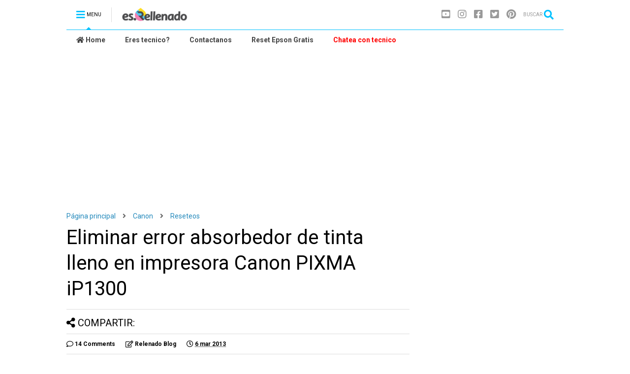

--- FILE ---
content_type: text/html; charset=UTF-8
request_url: https://www.es.relenado.com/2013/03/eliminar-error-absorbedor-de-tinta-lleno-canon-pixma-ip1300.html
body_size: 142670
content:
<!DOCTYPE html>
<html class='v2' dir='ltr' lang='es-419' xmlns='http://www.w3.org/1999/xhtml' xmlns:b='http://www.google.com/2005/gml/b' xmlns:data='http://www.google.com/2005/gml/data' xmlns:expr='http://www.google.com/2005/gml/expr'>
<!--
<head>
<link href='https://www.blogger.com/static/v1/widgets/335934321-css_bundle_v2.css' rel='stylesheet' type='text/css'/>

-->
<head>
<link as='style' href='https://use.fontawesome.com/releases/v5.10.0/css/all.css' onload='this.onload=null;this.rel=&#39;stylesheet&#39;' rel='preload'/>
<noscript><link href='https://use.fontawesome.com/releases/v5.10.0/css/all.css' rel='stylesheet'/></noscript>
<link as='style' href='https://use.fontawesome.com/releases/v5.10.0/css/v4-shims.css' onload='this.onload=null;this.rel=&#39;stylesheet&#39;' rel='preload'/>
<noscript><link href='https://use.fontawesome.com/releases/v5.10.0/css/v4-shims.css' rel='stylesheet'/></noscript>
<link href='//1.bp.blogspot.com' rel='dns-prefetch'/><link href='//28.2bp.blogspot.com' rel='dns-prefetch'/><link href='//3.bp.blogspot.com' rel='dns-prefetch'/><link href='//4.bp.blogspot.com' rel='dns-prefetch'/><link href='//www.blogger.com' rel='dns-prefetch'/><link href='//maxcdn.bootstrapcdn.com' rel='dns-prefetch'/><link href='//fonts.googleapis.com' rel='dns-prefetch'/><link href='//use.fontawesome.com' rel='dns-prefetch'/><link href='//ajax.googleapis.com' rel='dns-prefetch'/><link href='//resources.blogblog.com' rel='dns-prefetch'/><link href='//www.facebook.com' rel='dns-prefetch'/><link href='//plus.google.com' rel='dns-prefetch'/><link href='//twitter.com' rel='dns-prefetch'/><link href='//www.youtube.com' rel='dns-prefetch'/><link href='//feedburner.google.com' rel='dns-prefetch'/><link href='//www.pinterest.com' rel='dns-prefetch'/><link href='//www.linkedin.com' rel='dns-prefetch'/><link href='//www.behance.net' rel='dns-prefetch'/><link href='//feeds.feedburner.com' rel='dns-prefetch'/><link href='//github.com' rel='dns-prefetch'/><link href='//player.vimeo.com' rel='dns-prefetch'/><link href='//platform.twitter.com' rel='dns-prefetch'/><link href='//apis.google.com' rel='dns-prefetch'/><link href='//connect.facebook.net' rel='dns-prefetch'/><link href='//cdnjs.cloudflare.com' rel='dns-prefetch'/><link href='//www.google-analytics.com' rel='dns-prefetch'/><link href='//pagead2.googlesyndication.com' rel='dns-prefetch'/><link href='//googleads.g.doubleclick.net' rel='dns-prefetch'/><link href='//www.gstatic.com' rel='dns-prefetch'/><link href='//www.googletagservices.com' rel='dns-prefetch'/><link href='//static.xx.fbcdn.net' rel='dns-prefetch'/><link href='//tpc.googlesyndication.com' rel='dns-prefetch'/><link href='//syndication.twitter.com' rel='dns-prefetch'/><link href='//w.sharethis.com' rel='dns-prefetch'/><link href='//edge.sharethis.com' rel='dns-prefetch'/><link href='//t.sharethis.com' rel='dns-prefetch'/><link href='//x.disq.us' rel='dns-prefetch'/><link href='//s7.addthis.com' rel='dns-prefetch'/>
<meta charset='utf-8'/>
<meta content='width=device-width,initial-scale=1.0,minimum-scale=1.0' name='viewport'/>
<script async='async' src='https://ajax.googleapis.com/ajax/libs/jquery/2.2.4/jquery.min.js' type='text/javascript'></script>
<meta content='text/html; charset=UTF-8' http-equiv='Content-Type'/>
<meta content='blogger' name='generator'/>
<link href='https://www.es.relenado.com/favicon.ico' rel='icon' type='image/x-icon'/>
<link href='https://www.es.relenado.com/2013/03/eliminar-error-absorbedor-de-tinta-lleno-canon-pixma-ip1300.html' rel='canonical'/>
<link rel="alternate" type="application/atom+xml" title="es.Relenado - Atom" href="https://www.es.relenado.com/feeds/posts/default" />
<link rel="alternate" type="application/rss+xml" title="es.Relenado - RSS" href="https://www.es.relenado.com/feeds/posts/default?alt=rss" />
<link rel="service.post" type="application/atom+xml" title="es.Relenado - Atom" href="https://www.blogger.com/feeds/1932855488341743377/posts/default" />

<link rel="alternate" type="application/atom+xml" title="es.Relenado - Atom" href="https://www.es.relenado.com/feeds/1881256164376391373/comments/default" />
<!--Can't find substitution for tag [blog.ieCssRetrofitLinks]-->
<link href='https://blogger.googleusercontent.com/img/b/R29vZ2xl/AVvXsEjRRKQuVnWRs0KEq5o44esa66OAjoPcckTnnR30Na1DO-FdMtSNe_7YTv2hQo4fxoi6pIl8AkB5hO1QgjN7WjD7xowjAgy1UdC5j4BZrFlsIWrwrj8JW0uAAMenDY0nlnxJZ6gmrDLeTg8/s640/IMG_20180525_185158.jpg' rel='image_src'/>
<meta content='En las impresoras Canon son muy frecuentes estos errores de absorvedor de tinta lleno.' name='description'/>
<meta content='https://www.es.relenado.com/2013/03/eliminar-error-absorbedor-de-tinta-lleno-canon-pixma-ip1300.html' property='og:url'/>
<meta content='Eliminar error absorbedor de tinta lleno en impresora Canon PIXMA iP1300' property='og:title'/>
<meta content='En las impresoras Canon son muy frecuentes estos errores de absorvedor de tinta lleno.' property='og:description'/>
<meta content='https://blogger.googleusercontent.com/img/b/R29vZ2xl/AVvXsEjRRKQuVnWRs0KEq5o44esa66OAjoPcckTnnR30Na1DO-FdMtSNe_7YTv2hQo4fxoi6pIl8AkB5hO1QgjN7WjD7xowjAgy1UdC5j4BZrFlsIWrwrj8JW0uAAMenDY0nlnxJZ6gmrDLeTg8/w1200-h630-p-k-no-nu/IMG_20180525_185158.jpg' property='og:image'/>
<title>
Eliminar error absorbedor de tinta lleno en impresora Canon PIXMA iP1300 | es.Relenado
</title>
<meta content='article' property='og:type'/>
<meta content='https://blogger.googleusercontent.com/img/b/R29vZ2xl/AVvXsEjRRKQuVnWRs0KEq5o44esa66OAjoPcckTnnR30Na1DO-FdMtSNe_7YTv2hQo4fxoi6pIl8AkB5hO1QgjN7WjD7xowjAgy1UdC5j4BZrFlsIWrwrj8JW0uAAMenDY0nlnxJZ6gmrDLeTg8/w600-h315-p-k-no-nu/IMG_20180525_185158.jpg' property='og:image'/>
<meta content='600' property='og:image:width'/>
<meta content='315' property='og:image:height'/>
<meta content='https://blogger.googleusercontent.com/img/b/R29vZ2xl/AVvXsEjRRKQuVnWRs0KEq5o44esa66OAjoPcckTnnR30Na1DO-FdMtSNe_7YTv2hQo4fxoi6pIl8AkB5hO1QgjN7WjD7xowjAgy1UdC5j4BZrFlsIWrwrj8JW0uAAMenDY0nlnxJZ6gmrDLeTg8/w1200-h630-p-k-no-nu/IMG_20180525_185158.jpg' property='twitter:image'/>
<meta content='summary_large_image' name='twitter:card'/>
<link as='image' href='https://blogger.googleusercontent.com/img/b/R29vZ2xl/AVvXsEjRRKQuVnWRs0KEq5o44esa66OAjoPcckTnnR30Na1DO-FdMtSNe_7YTv2hQo4fxoi6pIl8AkB5hO1QgjN7WjD7xowjAgy1UdC5j4BZrFlsIWrwrj8JW0uAAMenDY0nlnxJZ6gmrDLeTg8/s640/IMG_20180525_185158.jpg' rel='preload'/>
<meta content='es.Relenado' property='og:site_name'/>

<meta property='fb:app_id' content='329334518756802'/>


<script type='text/javascript'>var FACEBOOK_APP_ID = '329334518756802';</script>
<!--dis-bing-index-archive-pages-start-->
<style type='text/css'>@font-face{font-family:'Roboto';font-style:normal;font-weight:400;font-stretch:100%;font-display:swap;src:url(//fonts.gstatic.com/s/roboto/v50/KFO7CnqEu92Fr1ME7kSn66aGLdTylUAMa3GUBHMdazTgWw.woff2)format('woff2');unicode-range:U+0460-052F,U+1C80-1C8A,U+20B4,U+2DE0-2DFF,U+A640-A69F,U+FE2E-FE2F;}@font-face{font-family:'Roboto';font-style:normal;font-weight:400;font-stretch:100%;font-display:swap;src:url(//fonts.gstatic.com/s/roboto/v50/KFO7CnqEu92Fr1ME7kSn66aGLdTylUAMa3iUBHMdazTgWw.woff2)format('woff2');unicode-range:U+0301,U+0400-045F,U+0490-0491,U+04B0-04B1,U+2116;}@font-face{font-family:'Roboto';font-style:normal;font-weight:400;font-stretch:100%;font-display:swap;src:url(//fonts.gstatic.com/s/roboto/v50/KFO7CnqEu92Fr1ME7kSn66aGLdTylUAMa3CUBHMdazTgWw.woff2)format('woff2');unicode-range:U+1F00-1FFF;}@font-face{font-family:'Roboto';font-style:normal;font-weight:400;font-stretch:100%;font-display:swap;src:url(//fonts.gstatic.com/s/roboto/v50/KFO7CnqEu92Fr1ME7kSn66aGLdTylUAMa3-UBHMdazTgWw.woff2)format('woff2');unicode-range:U+0370-0377,U+037A-037F,U+0384-038A,U+038C,U+038E-03A1,U+03A3-03FF;}@font-face{font-family:'Roboto';font-style:normal;font-weight:400;font-stretch:100%;font-display:swap;src:url(//fonts.gstatic.com/s/roboto/v50/KFO7CnqEu92Fr1ME7kSn66aGLdTylUAMawCUBHMdazTgWw.woff2)format('woff2');unicode-range:U+0302-0303,U+0305,U+0307-0308,U+0310,U+0312,U+0315,U+031A,U+0326-0327,U+032C,U+032F-0330,U+0332-0333,U+0338,U+033A,U+0346,U+034D,U+0391-03A1,U+03A3-03A9,U+03B1-03C9,U+03D1,U+03D5-03D6,U+03F0-03F1,U+03F4-03F5,U+2016-2017,U+2034-2038,U+203C,U+2040,U+2043,U+2047,U+2050,U+2057,U+205F,U+2070-2071,U+2074-208E,U+2090-209C,U+20D0-20DC,U+20E1,U+20E5-20EF,U+2100-2112,U+2114-2115,U+2117-2121,U+2123-214F,U+2190,U+2192,U+2194-21AE,U+21B0-21E5,U+21F1-21F2,U+21F4-2211,U+2213-2214,U+2216-22FF,U+2308-230B,U+2310,U+2319,U+231C-2321,U+2336-237A,U+237C,U+2395,U+239B-23B7,U+23D0,U+23DC-23E1,U+2474-2475,U+25AF,U+25B3,U+25B7,U+25BD,U+25C1,U+25CA,U+25CC,U+25FB,U+266D-266F,U+27C0-27FF,U+2900-2AFF,U+2B0E-2B11,U+2B30-2B4C,U+2BFE,U+3030,U+FF5B,U+FF5D,U+1D400-1D7FF,U+1EE00-1EEFF;}@font-face{font-family:'Roboto';font-style:normal;font-weight:400;font-stretch:100%;font-display:swap;src:url(//fonts.gstatic.com/s/roboto/v50/KFO7CnqEu92Fr1ME7kSn66aGLdTylUAMaxKUBHMdazTgWw.woff2)format('woff2');unicode-range:U+0001-000C,U+000E-001F,U+007F-009F,U+20DD-20E0,U+20E2-20E4,U+2150-218F,U+2190,U+2192,U+2194-2199,U+21AF,U+21E6-21F0,U+21F3,U+2218-2219,U+2299,U+22C4-22C6,U+2300-243F,U+2440-244A,U+2460-24FF,U+25A0-27BF,U+2800-28FF,U+2921-2922,U+2981,U+29BF,U+29EB,U+2B00-2BFF,U+4DC0-4DFF,U+FFF9-FFFB,U+10140-1018E,U+10190-1019C,U+101A0,U+101D0-101FD,U+102E0-102FB,U+10E60-10E7E,U+1D2C0-1D2D3,U+1D2E0-1D37F,U+1F000-1F0FF,U+1F100-1F1AD,U+1F1E6-1F1FF,U+1F30D-1F30F,U+1F315,U+1F31C,U+1F31E,U+1F320-1F32C,U+1F336,U+1F378,U+1F37D,U+1F382,U+1F393-1F39F,U+1F3A7-1F3A8,U+1F3AC-1F3AF,U+1F3C2,U+1F3C4-1F3C6,U+1F3CA-1F3CE,U+1F3D4-1F3E0,U+1F3ED,U+1F3F1-1F3F3,U+1F3F5-1F3F7,U+1F408,U+1F415,U+1F41F,U+1F426,U+1F43F,U+1F441-1F442,U+1F444,U+1F446-1F449,U+1F44C-1F44E,U+1F453,U+1F46A,U+1F47D,U+1F4A3,U+1F4B0,U+1F4B3,U+1F4B9,U+1F4BB,U+1F4BF,U+1F4C8-1F4CB,U+1F4D6,U+1F4DA,U+1F4DF,U+1F4E3-1F4E6,U+1F4EA-1F4ED,U+1F4F7,U+1F4F9-1F4FB,U+1F4FD-1F4FE,U+1F503,U+1F507-1F50B,U+1F50D,U+1F512-1F513,U+1F53E-1F54A,U+1F54F-1F5FA,U+1F610,U+1F650-1F67F,U+1F687,U+1F68D,U+1F691,U+1F694,U+1F698,U+1F6AD,U+1F6B2,U+1F6B9-1F6BA,U+1F6BC,U+1F6C6-1F6CF,U+1F6D3-1F6D7,U+1F6E0-1F6EA,U+1F6F0-1F6F3,U+1F6F7-1F6FC,U+1F700-1F7FF,U+1F800-1F80B,U+1F810-1F847,U+1F850-1F859,U+1F860-1F887,U+1F890-1F8AD,U+1F8B0-1F8BB,U+1F8C0-1F8C1,U+1F900-1F90B,U+1F93B,U+1F946,U+1F984,U+1F996,U+1F9E9,U+1FA00-1FA6F,U+1FA70-1FA7C,U+1FA80-1FA89,U+1FA8F-1FAC6,U+1FACE-1FADC,U+1FADF-1FAE9,U+1FAF0-1FAF8,U+1FB00-1FBFF;}@font-face{font-family:'Roboto';font-style:normal;font-weight:400;font-stretch:100%;font-display:swap;src:url(//fonts.gstatic.com/s/roboto/v50/KFO7CnqEu92Fr1ME7kSn66aGLdTylUAMa3OUBHMdazTgWw.woff2)format('woff2');unicode-range:U+0102-0103,U+0110-0111,U+0128-0129,U+0168-0169,U+01A0-01A1,U+01AF-01B0,U+0300-0301,U+0303-0304,U+0308-0309,U+0323,U+0329,U+1EA0-1EF9,U+20AB;}@font-face{font-family:'Roboto';font-style:normal;font-weight:400;font-stretch:100%;font-display:swap;src:url(//fonts.gstatic.com/s/roboto/v50/KFO7CnqEu92Fr1ME7kSn66aGLdTylUAMa3KUBHMdazTgWw.woff2)format('woff2');unicode-range:U+0100-02BA,U+02BD-02C5,U+02C7-02CC,U+02CE-02D7,U+02DD-02FF,U+0304,U+0308,U+0329,U+1D00-1DBF,U+1E00-1E9F,U+1EF2-1EFF,U+2020,U+20A0-20AB,U+20AD-20C0,U+2113,U+2C60-2C7F,U+A720-A7FF;}@font-face{font-family:'Roboto';font-style:normal;font-weight:400;font-stretch:100%;font-display:swap;src:url(//fonts.gstatic.com/s/roboto/v50/KFO7CnqEu92Fr1ME7kSn66aGLdTylUAMa3yUBHMdazQ.woff2)format('woff2');unicode-range:U+0000-00FF,U+0131,U+0152-0153,U+02BB-02BC,U+02C6,U+02DA,U+02DC,U+0304,U+0308,U+0329,U+2000-206F,U+20AC,U+2122,U+2191,U+2193,U+2212,U+2215,U+FEFF,U+FFFD;}@font-face{font-family:'Roboto';font-style:normal;font-weight:700;font-stretch:100%;font-display:swap;src:url(//fonts.gstatic.com/s/roboto/v50/KFO7CnqEu92Fr1ME7kSn66aGLdTylUAMa3GUBHMdazTgWw.woff2)format('woff2');unicode-range:U+0460-052F,U+1C80-1C8A,U+20B4,U+2DE0-2DFF,U+A640-A69F,U+FE2E-FE2F;}@font-face{font-family:'Roboto';font-style:normal;font-weight:700;font-stretch:100%;font-display:swap;src:url(//fonts.gstatic.com/s/roboto/v50/KFO7CnqEu92Fr1ME7kSn66aGLdTylUAMa3iUBHMdazTgWw.woff2)format('woff2');unicode-range:U+0301,U+0400-045F,U+0490-0491,U+04B0-04B1,U+2116;}@font-face{font-family:'Roboto';font-style:normal;font-weight:700;font-stretch:100%;font-display:swap;src:url(//fonts.gstatic.com/s/roboto/v50/KFO7CnqEu92Fr1ME7kSn66aGLdTylUAMa3CUBHMdazTgWw.woff2)format('woff2');unicode-range:U+1F00-1FFF;}@font-face{font-family:'Roboto';font-style:normal;font-weight:700;font-stretch:100%;font-display:swap;src:url(//fonts.gstatic.com/s/roboto/v50/KFO7CnqEu92Fr1ME7kSn66aGLdTylUAMa3-UBHMdazTgWw.woff2)format('woff2');unicode-range:U+0370-0377,U+037A-037F,U+0384-038A,U+038C,U+038E-03A1,U+03A3-03FF;}@font-face{font-family:'Roboto';font-style:normal;font-weight:700;font-stretch:100%;font-display:swap;src:url(//fonts.gstatic.com/s/roboto/v50/KFO7CnqEu92Fr1ME7kSn66aGLdTylUAMawCUBHMdazTgWw.woff2)format('woff2');unicode-range:U+0302-0303,U+0305,U+0307-0308,U+0310,U+0312,U+0315,U+031A,U+0326-0327,U+032C,U+032F-0330,U+0332-0333,U+0338,U+033A,U+0346,U+034D,U+0391-03A1,U+03A3-03A9,U+03B1-03C9,U+03D1,U+03D5-03D6,U+03F0-03F1,U+03F4-03F5,U+2016-2017,U+2034-2038,U+203C,U+2040,U+2043,U+2047,U+2050,U+2057,U+205F,U+2070-2071,U+2074-208E,U+2090-209C,U+20D0-20DC,U+20E1,U+20E5-20EF,U+2100-2112,U+2114-2115,U+2117-2121,U+2123-214F,U+2190,U+2192,U+2194-21AE,U+21B0-21E5,U+21F1-21F2,U+21F4-2211,U+2213-2214,U+2216-22FF,U+2308-230B,U+2310,U+2319,U+231C-2321,U+2336-237A,U+237C,U+2395,U+239B-23B7,U+23D0,U+23DC-23E1,U+2474-2475,U+25AF,U+25B3,U+25B7,U+25BD,U+25C1,U+25CA,U+25CC,U+25FB,U+266D-266F,U+27C0-27FF,U+2900-2AFF,U+2B0E-2B11,U+2B30-2B4C,U+2BFE,U+3030,U+FF5B,U+FF5D,U+1D400-1D7FF,U+1EE00-1EEFF;}@font-face{font-family:'Roboto';font-style:normal;font-weight:700;font-stretch:100%;font-display:swap;src:url(//fonts.gstatic.com/s/roboto/v50/KFO7CnqEu92Fr1ME7kSn66aGLdTylUAMaxKUBHMdazTgWw.woff2)format('woff2');unicode-range:U+0001-000C,U+000E-001F,U+007F-009F,U+20DD-20E0,U+20E2-20E4,U+2150-218F,U+2190,U+2192,U+2194-2199,U+21AF,U+21E6-21F0,U+21F3,U+2218-2219,U+2299,U+22C4-22C6,U+2300-243F,U+2440-244A,U+2460-24FF,U+25A0-27BF,U+2800-28FF,U+2921-2922,U+2981,U+29BF,U+29EB,U+2B00-2BFF,U+4DC0-4DFF,U+FFF9-FFFB,U+10140-1018E,U+10190-1019C,U+101A0,U+101D0-101FD,U+102E0-102FB,U+10E60-10E7E,U+1D2C0-1D2D3,U+1D2E0-1D37F,U+1F000-1F0FF,U+1F100-1F1AD,U+1F1E6-1F1FF,U+1F30D-1F30F,U+1F315,U+1F31C,U+1F31E,U+1F320-1F32C,U+1F336,U+1F378,U+1F37D,U+1F382,U+1F393-1F39F,U+1F3A7-1F3A8,U+1F3AC-1F3AF,U+1F3C2,U+1F3C4-1F3C6,U+1F3CA-1F3CE,U+1F3D4-1F3E0,U+1F3ED,U+1F3F1-1F3F3,U+1F3F5-1F3F7,U+1F408,U+1F415,U+1F41F,U+1F426,U+1F43F,U+1F441-1F442,U+1F444,U+1F446-1F449,U+1F44C-1F44E,U+1F453,U+1F46A,U+1F47D,U+1F4A3,U+1F4B0,U+1F4B3,U+1F4B9,U+1F4BB,U+1F4BF,U+1F4C8-1F4CB,U+1F4D6,U+1F4DA,U+1F4DF,U+1F4E3-1F4E6,U+1F4EA-1F4ED,U+1F4F7,U+1F4F9-1F4FB,U+1F4FD-1F4FE,U+1F503,U+1F507-1F50B,U+1F50D,U+1F512-1F513,U+1F53E-1F54A,U+1F54F-1F5FA,U+1F610,U+1F650-1F67F,U+1F687,U+1F68D,U+1F691,U+1F694,U+1F698,U+1F6AD,U+1F6B2,U+1F6B9-1F6BA,U+1F6BC,U+1F6C6-1F6CF,U+1F6D3-1F6D7,U+1F6E0-1F6EA,U+1F6F0-1F6F3,U+1F6F7-1F6FC,U+1F700-1F7FF,U+1F800-1F80B,U+1F810-1F847,U+1F850-1F859,U+1F860-1F887,U+1F890-1F8AD,U+1F8B0-1F8BB,U+1F8C0-1F8C1,U+1F900-1F90B,U+1F93B,U+1F946,U+1F984,U+1F996,U+1F9E9,U+1FA00-1FA6F,U+1FA70-1FA7C,U+1FA80-1FA89,U+1FA8F-1FAC6,U+1FACE-1FADC,U+1FADF-1FAE9,U+1FAF0-1FAF8,U+1FB00-1FBFF;}@font-face{font-family:'Roboto';font-style:normal;font-weight:700;font-stretch:100%;font-display:swap;src:url(//fonts.gstatic.com/s/roboto/v50/KFO7CnqEu92Fr1ME7kSn66aGLdTylUAMa3OUBHMdazTgWw.woff2)format('woff2');unicode-range:U+0102-0103,U+0110-0111,U+0128-0129,U+0168-0169,U+01A0-01A1,U+01AF-01B0,U+0300-0301,U+0303-0304,U+0308-0309,U+0323,U+0329,U+1EA0-1EF9,U+20AB;}@font-face{font-family:'Roboto';font-style:normal;font-weight:700;font-stretch:100%;font-display:swap;src:url(//fonts.gstatic.com/s/roboto/v50/KFO7CnqEu92Fr1ME7kSn66aGLdTylUAMa3KUBHMdazTgWw.woff2)format('woff2');unicode-range:U+0100-02BA,U+02BD-02C5,U+02C7-02CC,U+02CE-02D7,U+02DD-02FF,U+0304,U+0308,U+0329,U+1D00-1DBF,U+1E00-1E9F,U+1EF2-1EFF,U+2020,U+20A0-20AB,U+20AD-20C0,U+2113,U+2C60-2C7F,U+A720-A7FF;}@font-face{font-family:'Roboto';font-style:normal;font-weight:700;font-stretch:100%;font-display:swap;src:url(//fonts.gstatic.com/s/roboto/v50/KFO7CnqEu92Fr1ME7kSn66aGLdTylUAMa3yUBHMdazQ.woff2)format('woff2');unicode-range:U+0000-00FF,U+0131,U+0152-0153,U+02BB-02BC,U+02C6,U+02DA,U+02DC,U+0304,U+0308,U+0329,U+2000-206F,U+20AC,U+2122,U+2191,U+2193,U+2212,U+2215,U+FEFF,U+FFFD;}</style>
<style id='page-skin-1' type='text/css'><!--
/*
-----------------------------------------------------------------------------
Template Name: MagOne
Template URI: https://sneeit.com/magone-multi-purpose-blogger-magazine-template/
Author: Tien Nguyen
Author URI: https://sneeit.com
Description: MagOne - Responsive Newspaper and Magazine Blogger Template
Version: 6.9.53
-----------------------------------------------------------------------------
----------------------------------------------------------------------------- */
/* Variable definitions
=======================
<Variable name="keycolor" description="Main Color" type="color" default="#FF3D00"/>
<Group description="Site" selector="body">
<Variable name="body.font" description="Font" type="font" default="normal normal 12px 'Roboto', sans-serif"/>
<Variable name="body.text.color" description="Text Color" type="color" default="#000000"/>
</Group>
<Group description="Backgrounds" selector="body">
<Variable name="body.background.color" description="Body Background" type="color" default="#efefef"/>
<Variable name="content.background.color" description="Entire Blog Background" type="color" default="#efefef"/>
<Variable name="header.background.color" description="Header Background" type="color" default="#ffffff"/>
</Group>
<Group description="Menu" selector="#PageList1">
<Variable name="menufont" description="Menu Main Items Font" type="font" default="normal bold 14px 'Roboto', sans-serif"/>
<Variable name="menucolor" description="Menu Main Items Color" type="color" default="#000000"/>
<Variable name="menucolorhover" description="Menu Main Items Hover Color" type="color" default="#777777"/>
<Variable name="menubackground" description="Menu Main Items Background" type="color" default="#ffffff"/>
<Variable name="menubackgroundhover" description="Menu Main Items Hover Background" type="color" default="#ffffff"/>
<Variable name="menusubcolor" description="Menu Sub Items Color" type="color" default="#cccccc"/>
<Variable name="menusubcolorhover" description="Menu Sub Items Hover Color" type="color" default="#ffffff"/>
<Variable name="menusubbackground" description="Menu Sub Items Background" type="color" default="#333333"/>
<Variable name="menucurcolor" description="Selected Menu Main Item Color" type="color" default="#FFFFFF"/>
<Variable name="menucurbackground" description="Selected Menu Main Item Background" type="color" default="#FF3D00"/>
</Group>
<Group description="Links" selector="body">
<Variable name="link.color" description="Link Color" type="color" default="#00c1ff"/>
<Variable name="link.visited.color" description="Visited Color" type="color" default="#EA3A00"/>
<Variable name="link.hover.color" description="Hover Color" type="color" default="#FF4D11"/>
</Group>
<Group description="Widgets - Gadgets" selector="#primary .widget">
<Variable name="blockitembghv" description="Background of Items in Blocks when Hover" type="color" default="#000000"/>
<Variable name="feedwid.title.font" description="Article Widgets Title" type="font" default="normal bold 23px 'Roboto', sans-serif"/>
<Variable name="sidewid.title.font" description="Right Sidebar Widgets Title" type="font" default="normal normal 16px 'Roboto', sans-serif"/>
</Group>
<Group description="Post" selector="h1.post-title">
<Variable name="post.title.font" description="Post Title" type="font" default="normal normal 40px 'Roboto', sans-serif"/>
<Variable name="post.body.font" description="Post Body" type="font" default="normal normal 16px 'Roboto', sans-serif"/>
</Group>
<Group description="Slider" selector=".widget.slider">
<Variable name="slider.title.font" description="Slider Item Title" type="font" default="normal 400 30px 'Roboto', sans-serif"/>
</Group>
<Variable name="body.background" description="Body Background" type="background"
color="#ffffff" default="$(color) none repeat scroll top left"/>
<Variable name="body.background.override" description="Body Background Override" type="string" default=""/>
<Variable name="body.background.gradient.cap" description="Body Gradient Cap" type="url"
default="url(//www.blogblog.com/1kt/simple/gradients_light.png)"/>
<Variable name="body.background.gradient.tile" description="Body Gradient Tile" type="url"
default="url(//www.blogblog.com/1kt/simple/body_gradient_tile_light.png)"/>
*/
/*Variable Apply Here*/
body {font: normal normal 12px 'Roboto', sans-serif;color: #000000;background: #ffffff none repeat scroll top left;}
a:link {text-decoration:none;color: #2288bb;}
a:visited {text-decoration:none;color: #00afea;}
a:hover {color: #00afea;}
.color {color: #00c1ff;}
.border {border-color: #00c1ff;}
.bg {background-color: #00c1ff;}
.header-bg {background-color:#ffffff;}
.wrapper {background-color:#ffffff;max-width: 100%;margin: auto;opacity: 0}
.wrapper.preview {opacity: 1}
.post-body {font: normal normal 16px 'Roboto', sans-serif;}
.main-menu {border-top: 1px solid #00c1ff;}
.main-menu ul.sub-menu li:hover > a {border-left: 2px solid #00c1ffo;}
.main-menu .menu-item-mega > .menu-item-inner > .sub-menu > li li:hover a {border-left: 1px solid #00c1ff;}
.main-menu ul.sub-menu li:hover > a,
.main-menu .menu-item-mega > .menu-item-inner > .sub-menu,
.main-menu .menu-item-mega > .menu-item-inner > .sub-menu > li li:hover a {border-color: #00c1ff!important;}
.header-social-icons ul li a:hover {color: #00c1ff;}
.feed-widget-header .widget-title {font: normal bold 23px 'Roboto', sans-serif;}
.slider-item .item-readmore:hover {background: #00c1ff}
.owl-dot.active {background: #00c1ff;}
#main-sidebar .widget > h2, #main-sidebar .feed-widget-header, #main-sidebar .feed-widget-header h2 {font: normal normal 16px 'Roboto', sans-serif;}
#main-sidebar .widget.FollowByEmail .follow-by-email-submit {background: #00c1ff;}
#footer .widget.social_icons li a:hover {color: #00c1ff;}
#footer .FollowByEmail .follow-by-email-submit {background: #00c1ff;}
a.comments-title.active {border-bottom: 2px solid #ffffff!important;}
h1.post-title {font: normal normal 40px 'Roboto', sans-serif;}
.feed.widget .feed-widget-header {border-color: #00c1ff;}
.feed.widget.box-title h2.widget-title {background: #00c1ff;}
.social_counter {color: #00c1ff}
.social_counter .button {background: #00c1ff}
.main-menu {background: #ffffff;}
.main-menu ul.menu > li > a {color: #444444;font: normal bold 14px 'Roboto', sans-serif;}
.main-menu ul.menu > li:hover > a {color: #000000;background: #ffffff;}
.main-menu ul.sub-menu,
.main-menu .menu-item-mega-label .menu-item-inner {	background: #666666; }
.main-menu ul.sub-menu a { color: #cccccc; }
.main-menu ul.sub-menu li:hover > a { color: #ffffff; }
.main-menu ul.menu > li.menu-item-current > a {background: #00c0ff; color: #ffffff!important;}
.feed.widget .thumbnail { background: #000000!important; }
.mobile-menu .menu { border-top: 1px solid #00c1ff; }
.slider-item .item-title {font:normal 400 30px 'Roboto', sans-serif}
form a[class*="button"], form button[class*="button"], form input[class*="button"], form input[type="submit"]{background:#00c1ff!important}
/*MAIN LAYOUT*/
.main-loader {
position: fixed;
width: 100%;
height: 100%;
}
.main-loader .inner {
position: absolute;
width: 100%;
height: 1px;
text-align: center;
top: 35%;
}
.wrapper {
padding: 20px 20px 30px 20px;
max-width: 100%;
width: /*-var-wrapper-width-start*/1050px/*-var-wrapper-width-end*/;
box-sizing: border-box;
}
#content {
float: left;
/*-var-content-width-start-*/width: 69%;/*-var-content-width-end-*/
}
#main-sidebar {
float: right;
/*-var-sidebar-width-start-*/width: 30%;/*-var-sidebar-width-end-*/
}
/* - sticky sidebar */
#sidebar {
padding-top: 0.1px; /* to prevent margin of widget collapse sidebar height */
}
#sidebar.fix-top {
position: fixed;
top: 0!important;
bottom: auto!important;
}
#sidebar.fix-bot {
position: fixed;
top: auto!important;
bottom: 0!important;
}
#sidebar.abs-stay {
position: absolute;
bottom: auto!important;
left: auto!important;
right: 0!important;
}
#sidebar.abs-bot {
position: absolute;
top: auto!important;
bottom: 0!important;
left: auto!important;
right: 0!important;
}
/*amp*/
amp-img, amp-youtube, amp-iframe, noscript.amp {
display: none!important;
}
.fab {font-family: "Font Awesome 5 Brands"!important;}

--></style>
<style id='main-css' type='text/css'>
*{word-wrap:break-word!important}body{position:relative;margin:0;padding:0;overflow-x:hidden;width:auto}a{cursor:pointer}a img{border:none}.section,.widget{margin:0;padding:0}.widget{opacity:0}.widget#Blog1{opacity:1!important}.item-control{display:none}.clear{display:block;clear:both;float:none}.inb{display:-moz-inline-stack;display:inline-block}.table{display:table;width:100%}.tr{display:table-row;width:100%}.td{display:table-cell;vertical-align:middle}.wide{margin:auto;width:100%;max-width:100%}img,iframe,object,ins{max-width:100%!important}img{height:auto}.hide,#admin-section,.hidden{display:none}.natural-thumbnail,.item-thumbnail{overflow:hidden;display:block;z-index:9;width:100%;position:relative}.item-thumbnail .item-thumbnail-resize-portrait{display:block;width:100%;height:1100%;margin-top:-500%;vertical-align:middle}.item-thumbnail .item-thumbnail-resize-landscape{display:block;width:1100%;height:100%;margin-left:-500%;text-align:center}.item-thumbnail img{position:relative;display:inline-block!important;height:auto;width:auto;max-width:9999px;max-height:9999px;padding:0!important;*display:block;zoom:1}.item-thumbnail .item-thumbnail-resize-portrait img{height:auto!important;width:100%!important;position:absolute;top:0;bottom:0;left:0;right:0;margin:auto}.item-thumbnail .item-thumbnail-resize-landscape img{height:100%!important;width:auto!important}.natural-thumbnail img{display:block;height:auto;width:100%}.blogger-clickTrap{display:none}.widget>h2{display:none}.post-body h2,.post-body h3,.post-body h4{margin:1em 0 .5em 0}.widget .post-body ul,.widget .post-body ol{margin:.5em 0 1.5em 0}span.widget-item-control{position:absolute;right:0;bottom:0}.post-body{font-weight:400;line-height:1.5em;padding:5px 0 0 0;width:auto}.post-body b{font-weight:700}.post-body iframe[src*="youtube"],.post-body iframe.YOUTUBE-iframe-video{display:block;width:100%;margin:0 0 10px 0}.PopularPosts .item-thumbnail{float:none;margin:0}.shad,.shadow,.shd,.sd{-webkit-box-shadow:2px 2px 3px rgba(0,0,0,.05);-o-box-shadow:2px 2px 3px rgba(0,0,0,.05);-ms-box-shadow:2px 2px 3px rgba(0,0,0,.05);box-shadow:2px 2px 3px rgba(0,0,0,.05)}.circle,.cir{-o-border-radius:100%;-ms-border-radius:100%;-webkit-border-radius:100%;border-radius:100%}.rad2{-o-border-radius:2px;-ms-border-radius:2px;-webkit-border-radius:2px;border-radius:2px}.owl-carousel .owl-animated-in{z-index:0}.owl-carousel .owl-animated-out{z-index:1}.owl-carousel{display:none;width:100%;-webkit-tap-highlight-color:transparent;position:relative;z-index:1}.owl-carousel .owl-stage{position:relative;-ms-touch-action:pan-Y}.owl-carousel .owl-stage:after{content:".";display:block;clear:both;visibility:hidden;line-height:0;height:0}.owl-carousel .owl-stage-outer{position:relative;overflow:hidden;-webkit-transform:translate3d(0,0,0)}.owl-carousel .owl-controls .owl-dot,.owl-carousel .owl-controls .owl-nav .owl-next,.owl-carousel .owl-controls .owl-nav .owl-prev{cursor:pointer;cursor:hand;-webkit-user-select:none;-khtml-user-select:none;-moz-user-select:none;-ms-user-select:none;user-select:none}.owl-carousel.owl-loaded{display:block}.owl-carousel.owl-loading{opacity:0;display:block}.owl-carousel.owl-hidden{opacity:0}.owl-carousel .owl-refresh .owl-item{display:none}.owl-carousel .owl-item{position:relative;min-height:1px;float:left;-webkit-backface-visibility:hidden;-webkit-tap-highlight-color:transparent;-webkit-touch-callout:none;-webkit-user-select:none;-moz-user-select:none;-ms-user-select:none;user-select:none}.owl-carousel .owl-item img{display:block;width:100%;-webkit-transform-style:preserve-3d}.owl-carousel.owl-text-select-on .owl-item{-webkit-user-select:auto;-moz-user-select:auto;-ms-user-select:auto;user-select:auto}.owl-carousel .owl-grab{cursor:move;cursor:-webkit-grab;cursor:-o-grab;cursor:-ms-grab;cursor:grab}.no-js .owl-carousel{display:block}.owl-carousel .owl-item img{transform-style:preserve-3d}.owl-carousel .owl-video-wrapper{position:relative;height:100%;background:#000}.owl-carousel .owl-video-playing .owl-video-play-icon,.owl-carousel .owl-video-playing .owl-video-tn{display:none}.owl-carousel .owl-video-frame{position:relative;z-index:1}.loader:before,.loader:after,.loader{border-radius:50%;width:2.5em;height:2.5em;-webkit-animation-fill-mode:both;animation-fill-mode:both;-webkit-animation:loading_dots 1.8s infinite ease-in-out;animation:loading_dots 1.8s infinite ease-in-out}.loader{font-size:10px;margin:80px auto;position:relative;text-indent:-9999em;-webkit-transform:translateZ(0);-ms-transform:translateZ(0);transform:translateZ(0);-webkit-animation-delay:-0.16s;animation-delay:-0.16s}.loader:before{left:-3.5em;-webkit-animation-delay:-0.32s;animation-delay:-0.32s}.loader:after{left:3.5em}.loader:before,.loader:after{content:'';position:absolute;top:0}@-webkit-keyframes loading_dots{0%,80%,100%{box-shadow:0 2.5em 0 -1.3em rgba(125,125,125,.5)}40%{box-shadow:0 2.5em 0 0 rgba(125,125,125,.5)}}@keyframes loading_dots{0%,80%,100%{box-shadow:0 2.5em 0 -1.3em rgba(125,125,125,.5)}40%{box-shadow:0 2.5em 0 0 rgba(125,125,125,.5)}}.white{background:#fff}#header{position:relative;z-index:99}#header-section{position:relative;z-index:999}#header-wide .widget{margin:30px 0 0 0}#Header1{height:60px;overflow:hidden;position:relative;margin:0}.main-menu-toggle{float:left;-webkit-user-select:none;-moz-user-select:none;-ms-user-select:none;-o-user-select:none;user-select:none}#search-toggle{float:right}.header-button{display:block;height:60px;line-height:60px}.header-button .inner{line-height:20px;padding:20px 20px 0 0;display:block}.main-menu-toggle .inner{padding-left:20px}.header-button .inner>span{color:#999;font-size:10px;line-height:20px;vertical-align:text-bottom}.header-button:hover .inner span,.header-button.active .inner span{color:#000}.header-button .inner i.fa{font-size:20px;line-height:20px}#header .toggle-button .arrow{width:0;height:0;border-left:5px solid transparent;border-right:5px solid transparent;border-bottom-width:5px;border-bottom-style:solid;position:absolute;left:40px;bottom:0;display:none}#header .toggle-button.active .arrow{display:block}.blog-title{float:left;font-size:26px;font-weight:400;border-left:1px solid #ddd;height:30px;line-height:30px;margin:15px 20px 0 0;padding:0 0 0 20px;max-width:50%;overflow:hidden;position:relative}.blog-title img{width:auto!important;height:auto!important;max-height:30px!important}.top-page-wrapper .widget *{max-width:100%}#top-page .widget.HTML{max-height:90px;overflow:hidden;position:relative;width:728px}.top-page-wrapper.auto-height .widget *{max-width:none}#top-page-logo .blog-title{float:none;text-align:left;margin:0;padding:0;border:none;max-width:100%;height:auto}#top-page-logo .blog-title img{max-height:none!important}.top-page-wrapper.auto-height{padding-bottom:10px}.top-page-wrapper.auto-height .section#top-page .widget{min-width:50%;float:right}#header-section .PageList,#header-section .LinkList{display:none}.main-menu{position:relative}.main-menu ul.menu>li.menu-item-current>a:hover,.solid-white .main-menu ul.menu>li>a:hover{opacity:.8}.main-menu .menu .arrow{width:0;height:0;border-left:5px solid transparent;border-right:5px solid transparent;border-top:5px solid;float:right;display:inline-block;margin:18px 0 0 5px}.main-menu .sub-menu .arrow{border-top:5px solid transparent;border-bottom:5px solid transparent;border-left:5px solid;margin:15px 0 0 10px;position:relative;top:1px}.main-menu .menu a{position:relative}.main-menu ul{margin:0;padding:0}.main-menu ul.menu li{display:block;font-size:14px;font-weight:300;padding:0}ul.menu li>span{display:none}.main-menu ul.sub-menu li a{font-weight:400}.main-menu ul.sub-menu li{position:relative;font-size:13px}.main-menu ul.menu li a{padding:0 20px;display:block;height:40px;line-height:40px;text-decoration:none}.main-menu ul.menu>li>a{position:relative}.main-menu ul.menu>li.menu-item-has-children>a{padding-right:30px}.main-menu ul.menu>li>a .arrow{position:absolute;top:-1px;right:15px}.main-menu ul.menu>li{float:left;height:40px;line-height:40px}.main-menu .menu-item-inner{visibility:hidden;opacity:0;transition:visibility 0s linear 0.3s,opacity 0.3s linear;-webkit-transition:visibility 0s linear 0.3s,opacity 0.3s linear;-moz-transition:visibility 0s linear 0.3s,opacity 0.3s linear;-o-transition:visibility 0s linear 0.3s,opacity 0.3s linear;-ms-transition:visibility 0s linear 0.3s,opacity 0.3s linear}.main-menu ul.sub-menu{min-width:180px;position:absolute;top:100%}.main-menu li:hover>.menu-item-inner{visibility:visible;opacity:1;transition-delay:0s;-webkit-transition-delay:0s;-moz-transition-delay:0s;-o-transition-delay:0s;-ms-transition-delay:0s}.main-menu ul.sub-menu li:hover a{background:rgba(0,0,0,.1);-webkit-transition:all 200ms ease-in-out;-moz-transition:all 200ms ease-in-out;-o-transition:all 200ms ease-in-out;transition:all 200ms ease-in-out}.main-menu ul.sub-menu a{min-height:40px;height:auto;padding-right:10px}.main-menu ul.sub-menu ul.sub-menu{top:0;left:100%}.main-menu li.menu-item-mega:hover .menu-item-inner{visibility:visible;opacity:1}.main-menu li.menu-item-mega .menu-item-inner .arrow{display:none}.main-menu .menu-item-mega>.menu-item-inner>.sub-menu{width:100%;left:0;padding:10px 0}.main-menu .menu-item-mega>.menu-item-inner>.sub-menu>li{float:left;width:25%}.main-menu .menu-item-mega>.menu-item-inner>.sub-menu>li>a{font-size:14px}.main-menu .menu-item-mega>.menu-item-inner>.sub-menu>li>.menu-item-inner{position:static;border-left:1px solid #3c3c3c;margin-left:20px}.main-menu .menu-item-mega .sub-menu .sub-menu{position:relative;left:0}.main-menu .menu-item-mega:hover .sub-menu a{background:none;border-left:none}.main-menu .menu-item-mega .sub-menu .sub-menu a{font-size:12px;margin-left:15px;padding:0}.main-menu .menu-item-mega>.menu-item-inner>.sub-menu>li li:hover a{padding-left:10px}.main-menu li.menu-item-mega-label:hover .menu-item-inner .menu-mega-content{position:relative;z-index:1;margin-top:-25px}.main-menu .menu-item-mega-label .menu-item-inner{position:absolute;left:0;width:100%;padding:20px 0 20px 0}.main-menu li.menu-item-mega-label.finished .menu-item-inner .menu-mega-content .item{float:left;width:22.5%;margin-right:2%}.main-menu li.menu-item-mega-label.finished .menu-item-inner .menu-mega-content .item.item-0{margin-left:2%}.main-menu li.menu-item-mega-label.finished .menu-item-inner .menu-mega-content{margin:0}.main-menu li.menu-item-mega-label.finished .menu-item-inner .menu-mega-content .item .item-thumbnail{height:160px;background:#000;padding:0}.main-menu li.menu-item-mega-label.finished .menu-item-inner .menu-mega-content .item .item-thumbnail:hover img{background:#000;opacity:.5;transition:opacity 0.3s linear;-webkit-transition:opacity 0.3s linear;-moz-transition:opacity 0.3s linear;-o-transition:opacity 0.3s linear;-ms-transition:opacity 0.3s linear}.main-menu li.menu-item-mega-label.finished .menu-item-inner .menu-mega-content .item .item-thumbnail i.fa{visibility:hidden;opacity:0;position:absolute;color:#fff;width:100%;text-align:center;top:40%;z-index:999;font-size:1000%}.main-menu li.menu-item-mega-label.finished .menu-item-inner .menu-mega-content .item .item-thumbnail:hover i.fa{visibility:visible;opacity:1;font-size:200%;transition:visibility 0.3s linear,font-size 0.3s linear,opacity 0.3s linear;-webkit-transition:visibility 0.3s linear,font-size 0.3s linear,opacity 0.3s linear;-moz-transition:visibility 0.3s linear,font-size 0.3s linear,opacity 0.3s linear;-o-transition:visibility 0.3s linear,font-size 0.3s linear,opacity 0.3s linear;-ms-transition:visibility 0.3s linear,font-size 0.3s linear,opacity 0.3s linear}.main-menu ul.menu li a.item-title{height:auto;line-height:1.5em;padding:0;margin:10px 0 0;color:#ccc;font-size:14px;font-weight:400}.main-menu ul.menu li a.item-title:hover{color:#fff}.main-menu ul.menu li.menu-item-mega-label.menu-item-has-children>.menu-item-inner>ul.sub-menu{float:left;width:20%;position:relative;border-top:none;padding:0;margin-top:-15px}.main-menu ul.menu li.menu-item-mega-label.menu-item-has-children>.menu-item-inner>ul.sub-menu>li{float:none;width:100%}.main-menu ul.menu li.menu-item-mega-label.menu-item-has-children>.menu-item-inner>ul.sub-menu .menu-item-inner{padding:0;width:auto}.main-menu ul.menu li.menu-item-mega-label.menu-item-has-children>.menu-item-inner .menu-mega-content{float:right;width:80%}.main-menu.main-menu-center>ul.menu>li{display:inline-block;float:none}.main-menu.main-menu-center>ul.menu{text-align:center}.main-menu.main-menu-center ul.sub-menu{text-align:left}.main-menu.main-menu-center li.menu-item-mega-label.finished .menu-item-inner .menu-mega-content .item .item-thumbnail i.fa{left:0}.main-menu.sticky-menu{position:fixed;left:0;top:0;width:100%;box-shadow:0 0 10px #ccc;border-bottom:1px solid #ddd}.main-menu.sticky-menu>ul.menu{margin:auto;position:relative}#header.sticky{position:fixed;left:0;top:0;width:100%;box-sizing:border-box}#header.sticky #Header1{height:50px;z-index:0}#header.sticky #header-section{border-bottom:1px solid #ddd;-webkit-box-shadow:2px 2px 3px rgba(0,0,0,.05);-o-box-shadow:2px 2px 3px rgba(0,0,0,.05);-ms-box-shadow:2px 2px 3px rgba(0,0,0,.05);box-shadow:2px 2px 3px rgba(0,0,0,.05);background:#fff}#header.sticky.mobile-menu-opened{overflow-y:scroll}#header.sticky.mobile-menu-opened .mobile-menu{padding-bottom:320px}#header.sticky .blog-title{float:none;margin:0;position:relative;z-index:0;padding:10px 50px;text-align:center;max-width:none;height:50px;line-height:30px;box-sizing:border-box}#header.sticky .header-social-icons{display:none}#header.sticky .mobile-menu .header-social-icons{display:block}#header.sticky #search-toggle{position:absolute;right:0;top:0;z-index:2;height:50px;line-height:50px}#header.sticky #main-menu-toggle-mobile{position:absolute;left:0;top:0;z-index:2;height:50px;line-height:50px}#header.sticky .header-button .inner{padding:15px 20px}#header.sticky .header-button .inner span{display:none}#header.sticky .mobile-menu{position:absolute;width:100%}#header.sticky.auto-height #header-section{top:-50px;background:none}#header.sticky .top-page-wrapper{background:#fff;padding:0}#header.sticky .top-bar{margin:0;position:absolute;right:0;top:0;z-index:9999;height:48px;width:60px;background:none;overflow:hidden;border-bottom:none!important}#header.sticky .top-bar .header-button .inner{line-height:18px}div.gsc-control-cse,.widget-content div[id*="BlogSearch"]{padding:10px;border:1px solid #ccc}table.gsc-search-box td{padding:0!important}.gsc-search-box input.gsc-input{padding:10px!important;box-shadow:none!important;margin:0!important}.gsc-search-box-tools .gsc-search-box td.gsc-input{display:block!important;padding:0!important}input.gsc-input,.gsc-input-box,.gsc-input-box-hover,.gsc-input-box-focus{border:none!important}.gsc-search-box-tools .gsc-search-box .gsc-input,table.gsc-search-box table,table.gsc-search-box{box-shadow:none!important}input.gsc-search-button,form.gsc-search-box,table.gsc-search-box{margin:0!important}form.gsc-search-box,table.gsc-search-box{width:100%}input.gsc-search-button{float:right}.search-form-wrapper{background:#000;background:rgba(0,0,0,.8);z-index:99;position:fixed;width:100%;height:100%;left:0;top:0;display:none}.search-form{position:absolute;width:100%;height:1px;left:0;top:40%;text-align:center}.search-form-label{position:absolute;bottom:100%;width:100%;display:block;left:0;color:#fff;font-size:40px;font-weight:400}.search-text,form input[type="text"].search-text{position:absolute;top:100%;width:50%;left:0;right:0;margin:20px auto 0 auto;background:none;border:none;border-bottom:1px dashed #ddd;font-size:60px;color:#fff;text-align:center;outline:none;min-width:300px}.search-form-overlay{position:absolute;width:100%;height:100%;top:0;left:0}.header-social-icons{float:right}.header-social-icons ul{padding:0;margin:0}.header-social-icons ul li{display:block;font-size:20px;margin:0 15px 0 0;height:55px;line-height:55px;float:right;padding:0}.header-social-icons ul li a{display:block;color:#999;margin:2px 0 0 0}#inner-primary{position:relative}#primary .widget{margin-top:30px}#content-section-2{position:relative}.feed-widget-header{position:relative}.feed-widget-header .widget-title{margin:0 10px 5px 0;float:left}.feed-widget-header .feed-widget-viewall{float:right;margin:5px 0 0 0}.feed.widget .item-title{line-height:1.3em;margin:0}.feed.widget .item-main{overflow:hidden;position:relative}.feed-widget-labels{float:left;margin:6px 0 0 0}.feed-widget-labels.listing{min-height:1.6em}.feed-widget-labels ul{padding:0;margin:0;border-radius:2px}.feed-widget-labels li{display:block;margin:0;padding:0}.feed-widget-labels a{color:#FFF;display:none;line-height:1;padding:2px 5px;white-space:nowrap;font-size:11px}.feed-widget-labels a:hover{opacity:.8}.feed-widget-labels a .down,.feed-widget-labels a .check{display:none}.feed-widget-labels a.active{display:block;background:none!important}.feed-widget-labels.listing a.active .check,.feed-widget-labels a.active .down{display:inline}.feed-widget-labels.listing a.active .down{display:none}.feed-widget-labels.listing ul{position:absolute;z-index:99}.feed.widget .item:hover img{opacity:.6}.feed.widget .meta-items{clear:both}.feed.widget .item-labels.bg{color:#fff;display:inline-block;padding:4px 5px 5px 5px;text-shadow:none;font-size:11px;margin:0 0 10px 0;line-height:1em}.feed.widget .item-labels.bg a{color:#fff}.feed.widget .item-labels a:hover,.feed.widget .item-readmore:hover{text-decoration:underline}.feed-widget-pagination{line-height:60px}a.feed-widget-pagination-button{background:#fff;padding:6px 10px;margin:0 12px 0 0;border:1px solid #fff;font-weight:700}a.feed-widget-pagination-button:hover{color:#fff;background:#333}a.feed-widget-pagination-button.active{background:#f0f0f0;border:1px solid #ccc;color:#000;-webkit-box-shadow:none;-o-box-shadow:none;-ms-box-shadow:none;box-shadow:none}span.feed-widget-pagination-separator{margin:0 15px 0 0}span.feed-widget-pagination-info{color:#666}.feed.widget .item-icon{position:absolute;top:0;left:0;width:100%;height:100%;background-color:rgba(0,0,0,.7);z-index:9;font-size:40px;opacity:0}.feed.widget .item:hover .item-icon{transition:opacity 0.3s linear;-webkit-transition:opacity 0.3s linear;-moz-transition:opacity 0.3s linear;-o-transition:opacity 0.3s linear;-ms-transition:opacity 0.3s linear;opacity:1}.feed.widget .item-icon .item-icon-inner{display:block;position:absolute;top:50%;width:100%;text-align:center;height:1em}.feed.widget .item-icon i.fa{display:block;line-height:1em;margin-top:-.5em;color:#fff;opacity:.6;font-size:60px}.feed.widget .item:hover .item-icon i.fa{transition:font-size 0.3s linear;-webkit-transition:font-size 0.3s linear;-moz-transition:font-size 0.3s linear;-o-transition:font-size 0.3s linear;-ms-transition:font-size 0.3s linear;font-size:40px}.feed.widget.under-title .feed-widget-header{border-bottom-width:1px;border-bottom-style:solid;margin:0 0 10px 0}.feed.widget.head-title .feed-widget-header{border-left-width:10px;border-left-style:solid;padding-left:7px}.feed.widget .thumbnail-overlay{display:block;position:absolute;width:100%;height:100%;top:0;opacity:.6;webkit-box-shadow:inset 0 0 50px rgba(0,0,0,.5);box-shadow:inset 0 0 50px rgba(0,0,0,.5)}.feed.widget .item:hover .thumbnail-overlay{opacity:.8}.feed.widget .item-content{z-index:10}.feed.widget .item-sub .item-title a{color:#000!important}.feed.widget .item-content.gradient{background:-webkit-linear-gradient(top,rgba(255,255,255,0) 0,rgba(0,0,0,.8) 100%);background:linear-gradient(to bottom,rgba(255,255,255,0) 0,rgba(0,0,0,.8) 100%);width:100%;box-sizing:border-box}.feed.widget.list .item{background:#fff;border-bottom:1px solid #ddd;-webkit-box-shadow:none!important;-o-box-shadow:none!important;-ms-box-shadow:none!important;box-shadow:none!important}#main-sidebar .feed.widget.list .item{padding-top:15px;border:none;border-top:1px solid #DDD;margin-top:15px}#main-sidebar .feed.widget.list .item-0{padding-top:0;border:none;margin-top:0}#main-sidebar .feed.widget.list .widget-content{padding:15px 20px}#main-sidebar .feed.widget.list .td{padding:0}#main-sidebar .feed.widget.list .td.item-readmore{text-align:right}.feed.widget.list .item-title{font-size:14px;font-weight:400;line-height:1.5em;word-break:break-all}.feed.widget.list .item-title a{color:#333;word-break:break-word}.feed.widget.list .meta-item-author{color:#000;font-weight:700}.feed.widget.list .meta-item-date{font-size:10px;font-style:italic;color:#999;text-transform:capitalize}.feed.widget.list .td{padding:12px 20px}.feed.widget.list .td.item-readmore{padding-left:0;font-size:30px;padding-right:0}.feed.widget.box-title h2.widget-title{padding:5px 7px;margin:0 7px 0 0;color:#fff;font-weight:400;font-size:16px}.feed.widget.box-title h2.widget-title a{color:#fff;line-height:1em;display:block}#main-sidebar .feed.widget.list .td{text-align:left}.feed.widget.ticker .widget-content{height:80px;background:#fff;position:relative;-ms-box-shadow:2px 2px 3px rgba(0,0,0,.05);-o-box-shadow:2px 2px 3px rgba(0,0,0,.05);-webkit-box-shadow:2px 2px 3px rgba(0,0,0,.05);box-shadow:2px 2px 3px rgba(0,0,0,.05)}#main-sidebar .feed.widget.ticker .widget-content{padding:0}.ticker-item{font-size:12px;padding:15px 30px 15px 15px}.ticker-item a.thumbnail{float:left;width:30%;height:50px}.ticker-item-content{right:0;width:65%;position:absolute;bottom:0;min-height:50px}.ticker-item-inner{position:relative;overflow:hidden;height:50px}.feed.widget.ticker .item-title a{color:#000;font-weight:400;font-size:12px;display:block;width:100%}.ticker-button-left{display:none}.ticker-button-right{right:0;position:absolute;bottom:25px;height:30px;line-height:30px;background:currentColor;padding:0 8px;text-align:center}.ticker-button-right i{color:#fff;font-size:28px}.feed.widget.ticker .item-icon{width:30%}.feed.widget.ticker .ticker-item:hover .item:hover .item-icon i.fa{font-size:20px}.grid-sub{float:left;position:relative;overflow:hidden;width:100%;height:400px}.grid-sub-wide{width:55%}.grid-sub-narrow{width:45%}.grid-item .item-thumbnail{height:100%;width:100%;position:relative}.grid-item{widht:100%;height:50%;position:relative;overflow:hidden}.grid-item-content{position:absolute;bottom:0;text-align:left;padding:0 7% 30px 7%;text-shadow:1px 1px 0 #000;width:86%;z-index:9}.grid-item .meta-item{margin:0 2em 0 0;font-size:12px}.grid-item .meta-item .fa{font-size:16px}.grid-item .meta-item span{vertical-align:2px;color:#fff}.feed.widget.grid .grid-item .item-title a{font-weight:400;color:#fff;display:block;font-size:18px;line-height:1.3em}.grid-item .item-snippet{color:#fff;font-size:13px;opacity:.9;margin:10px 0 20px 0;line-height:1.5em}.grid-item .item-readmore-wrapper{margin-top:30px;display:block}.grid-item .item-readmore{border:1px solid #fff;padding:10px 20px;-webkit-border-radius:2px;border-radius:2px;color:#fff;background:rgba(0,0,0,.3);text-transform:uppercase}.grid-item-inner{height:100%;position:relative}#main-sidebar .grid-sub{height:200px}#main-sidebar .feed.widget.grid .grid-item .item-title a{font-size:16px}.grid-sub-1 .grid-item{height:100%}.grid-sub-4 .grid-sub-item-0,.grid-sub-3 .grid-sub-item-1,.grid-sub-4 .grid-sub-item-1,.grid-sub-item-2,.grid-sub-item-3{float:left;width:50%}.feed.widget.grid .grid-sub-1 .grid-item .item-title a{font-size:26px}#main-sidebar .feed.widget.grid .widget-content{padding:0}.feed.widget.slider .widget-content:hover img{opacity:.6}.slider-item,.slider-item .item-thumbnail{height:400px}.slider-item{position:relative;overflow:hidden}.slider-item-content{position:absolute;bottom:25%;text-align:center;padding:0 8%;text-shadow:1px 1px 0 #000;width:84%;z-index:10}.slider-item .meta-item{margin:0 1em;font-size:12px}.slider-item .meta-item .fa{font-size:16px}.slider-item .meta-item span{vertical-align:2px;color:#fff}.slider-item .item-title a{color:#fff;display:block;line-height:1.1em;margin:10px 0 0 0;text-shadow:0 0 5px rgba(0,0,0,.5),1px 1px 3px #000}.slider-item .item-snippet{color:#fff;font-size:16px;opacity:.9;margin:10px 0 20px 0}.slider-item .item-readmore-wrapper{margin-top:40px;display:block}.slider-item .item-readmore{border:1px solid #fff;padding:10px 20px;-webkit-border-radius:2px;border-radius:2px;color:#fff;background:rgba(0,0,0,.3);text-transform:uppercase}.owl-nav{position:absolute;bottom:0;width:100%}a.slider-button{color:#fff;opacity:.8;font-size:30px;bottom:0;position:absolute;padding:0 2%}a.slider-button:hover{opacity:1}a.slider-button-right{right:0}a.slider-button-left{left:0}.owl-dots{position:absolute;bottom:3%;width:60%;left:0;right:0;margin:auto;text-align:center}.owl-dot{background:#fff;height:10px;width:10px;display:inline-block;margin:0 5px;-webkit-border-radius:100%;border-radius:100%;opacity:.6}.owl-dot:hover{opacity:1}.owl-dot.active{opacity:1}#main-sidebar .slider-item,#main-sidebar .slider-item .item-thumbnail{height:200px}#main-sidebar .slider-item .item-title a{font-size:20px}#main-sidebar .feed.widget.slider .widget-content{padding:0}#main-sidebar .slider-item .item-snippet{font-size:12px}.feed.widget.sticky .item{float:right;width:37.5%;clear:right;margin-top:20px}.feed.widget.sticky .item-0,.feed.widget.sticky .item-1{margin-top:0}.feed.widget.sticky .item-main{position:relative;text-shadow:1px 1px 0 #000}.feed.widget.sticky .item-content{position:absolute;bottom:0;padding:0 25px 20px 25px}.feed.widget.sticky .item-thumbnail{height:140px}.feed.widget.sticky .item-0 .item-thumbnail{height:310px}.feed.widget.sticky .item-title{display:block;margin:0;line-height:1.3em}.feed.widget.sticky .item-sub .item-title{margin:0 0 15px 0}.feed.widget.sticky .item-than-0 .item-title{margin:10px 0 0 0}.feed.widget.sticky .item-title a{font-size:16px;color:white!important;font-weight:400}.feed.widget.sticky .item-0 .item-title a{font-size:26px;line-height:1.2em}.feed.widget.sticky a.meta-item{color:#fff;font-size:12px;margin:0 2em 0 0}.feed.widget.sticky a.meta-item-author{color:#fff;display:block;margin:15px 0 0 0}.feed.widget.sticky a.meta-item-author .avatar{opacity:.8;font-style:italic}.feed.widget.sticky .item-sub{padding:25px;color:#fff;line-height:1.7em;font-size:14px;font-weight:400}.feed.widget.sticky .item-snippet{line-height:1.5em;display:inline}.feed.widget.sticky .meta-items{margin-top:14px}.feed.widget.sticky .item-0{float:left;width:59%;clear:left}.feed.widget.sticky .item-0 a.item-readmore{color:#fff}.feed.widget.sticky .item-extra{width:100%;clear:both;float:none}.feed.widget.sticky .item-extra .item-thumbnail{height:250px}.feed.widget.sticky .item-extra .item-title a{font-size:30px;line-height:1.3em}.feed.widget.sticky.no-spacing .item{width:40%;margin-top:0}.feed.widget.sticky.no-spacing .item-0{width:60%}.feed.widget.sticky.no-spacing .item-extra{width:100%}.feed.widget.sticky.no-spacing .item-0 .item-thumbnail{height:269px}.feed.widget.three.fix-height .item,.feed.widget.three .three-col{float:left;width:31%;margin:20px 0 0 3.5%}.feed.widget.three .three-col{margin-top:0;background:none}.feed.widget.three .three-col .item{margin-top:20px}.feed.widget.three .item{background:#fff}.feed.widget.three.fix-height .item-three,.feed.widget.three .three-col.col-1{clear:left;margin-left:0}.feed.widget.three.fix-height .item-0,.feed.widget.three.fix-height .item-1,.feed.widget.three.fix-height .item-2,.feed.widget.three .three-col .item-0,.feed.widget.three .three-col .item-1,.feed.widget.three .three-col .item-2{margin-top:0}.feed.widget.three .item-main{position:relative;text-shadow:1px 1px 0 #000}.feed.widget.three .item-thumbnail{height:150px;position:relative;z-index:0}.feed.widget.three .item-content{position:absolute;bottom:0;z-index:1;padding:15px}.feed.widget.three .item-title{font-size:16px;font-weight:400;margin:0}.feed.widget.three .item-title a{color:#fff}.feed.widget.three .item-sub{padding:15px}.feed.widget.three .item-sub .item-title{margin:0 0 15px 0}.feed.widget.three .item-snippet{display:inline;font-size:13px;color:#333}.item-readmore-wrapper{display:inline;margin:0 0 0 .3em}.feed.widget.three .meta-items{margin:15px 0 0 0;padding:10px 0 0 0;border-top:1px solid #ddd}.feed.widget.three .meta-item{display:block;color:#666;margin:5px 0 0 0}.feed.widget.three .three-col-mobile .item{margin-top:20px}.feed.widget.three.no-spacing .item{margin:0;width:33.3333%}.feed.widget.three.no-spacing.auto-height .item{width:100%}.feed.widget.three.no-spacing .item-sub{border-right:1px solid #ddd}.feed.widget.complex .item{float:left;width:48%;margin:20px 0 0 4%;background:#fff}.feed.widget.complex .item-0,.feed.widget.complex .item-1{margin-top:0}.feed.widget.complex .item-two{margin-left:0}.feed.widget.complex .item-2{margin:20px 0 0 4%}.feed.widget.complex .item-main{padding:20px}.feed.widget.complex .item-title{font-size:16px;font-weight:400;line-height:1.45em}.feed.widget.complex .item-0 .item-main{padding:0}.feed.widget.complex .item-0 .item-sub .item-title{margin:0 0 15px 0}.feed.widget.complex .item-extra.item-four{clear:left}.feed.widget.complex .item-0 .item-main{position:relative;text-shadow:1px 1px 0 #000}.feed.widget.complex .item-0 .item-thumbnail{height:180px}.feed.widget.complex .item-0 .item-content{position:absolute;bottom:0;padding:20px}.feed.widget.complex .item-0 .item-title{font-size:20px;line-height:1.2em;margin:0;font-weight:400}.feed.widget.complex .item-0 .item-title a{color:#fff}.feed.widget.complex .item-0 .meta-item{margin:0 2em 0 0}.feed.widget.complex .item-0 .meta-item-author{color:#fff;margin:10px 0 0 0;display:block}.feed.widget.complex .item-0 a.meta-item-author .avatar{opacity:.8;font-style:italic}.feed.widget.complex .item-0 .item-sub{padding:20px}.feed.widget.complex .item-0 .item-snippet{font-size:13px;line-height:1.6em;color:#333;display:inline}.feed.widget.complex .item-0 .meta-items{margin:30px 0 0 0;font-size:12px}.feed.widget.complex .item-title a{color:#000}.feed.widget.complex.no-spacing .item{width:50%;margin:0;border-bottom:1px solid #ddd}.feed.widget.complex.no-spacing .item-main,.feed.widget.complex.no-spacing .item-sub{border-right:1px solid #ddd}.feed.widget.complex.no-spacing .item-0 .item-thumbnail{height:142px}.carousel-item-content{position:absolute;bottom:0;padding:0 20px 30px 20px;z-index:10}.carousel .item-title{font-size:18px;font-weight:400;text-shadow:1px 1px 0 #000;margin:10px 0 0 0;text-shadow:0 0 5px rgba(0,0,0,.5),1px 1px 3px #000}.carousel .item-title a{color:#fff}.carousel .item-thumbnail{height:210px}.carousel .owl-nav{bottom:auto;top:0;right:0;left:auto;text-align:right}a.carousel-button{display:block;position:absolute;color:#fff;opacity:.8;font-size:40px;padding:0 20px;text-shadow:1px 1px 0 #000}a.carousel-button:hover{opacity:1}.carousel .owl-nav>div{display:inline}a.carousel-button-left{left:0}a.carousel-button-right{right:0}#main-sidebar .feed.widget.carousel .widget-content{padding:0}.feed.widget.blogging .widget-content{background:#fff;padding:20px;-webkit-box-shadow:2px 2px 3px rgba(0,0,0,.05);-o-box-shadow:2px 2px 3px rgba(0,0,0,.05);-ms-box-shadow:2px 2px 3px rgba(0,0,0,.05);box-shadow:2px 2px 3px rgba(0,0,0,.05)}.feed.widget.blogging .item{margin:20px 0 0 0;padding:20px 0 0 0;border-top:1px solid #ddd;-webkit-box-shadow:none;-o-box-shadow:none;-ms-box-shadow:none;box-shadow:none}.feed.widget.blogging .item-0{margin:0;padding:0;border-top:none}.feed.widget.blogging .thumbnail{float:left;width:40%;position:relative}#main-sidebar .feed.widget.blogging .thumbnail{width:20%}.feed.widget.blogging .item-thumbnail{height:180px}#main-sidebar .feed.widget.blogging .item-thumbnail{height:50px}.feed.widget.blogging .item-content{margin-left:44%}#main-sidebar .feed.widget.blogging .item-content{margin-left:24%}.feed.widget.blogging .item.no-thumbnail .item-content,#main-sidebar .feed.widget.blogging .item.no-thumbnail .item-content{margin-left:0}#main-sidebar .feed.widget.blogging.no-title .widget-content{text-align:left;padding:20px}.feed.widget.blogging .item-title{font-size:24px;font-weight:400;margin:5px 0 10px 0}#main-sidebar .feed.widget.blogging .item-title{font-size:14px}.feed.widget.blogging .item-title a{color:#000}.feed.widget.blogging .meta-items{clear:none;margin:0 0 10px 0}.feed.widget.blogging .meta-item{color:#666;margin:0 2em 0 0}.feed.widget.blogging .item-snippet{display:inline;font-size:13px;line-height:1.65em;color:#666}.feed.widget.left{float:left;width:48%}.feed.widget.right{float:right;width:48%}.feed.widget.left .item,.feed.widget.right .item{background:#fff;margin:20px 0 0 0}.feed.widget.left .item-0,.feed.widget.right .item-0{margin:0}.feed.widget.left .item-0 .item-thumbnail,.feed.widget.right .item-0 .item-thumbnail{height:200px}.feed.widget.left .item-extra .item-main,.feed.widget.right .item-extra .item-main{padding:20px}.feed.widget.left .item-0 .item-main,.feed.widget.right .item-0 .item-main{position:relative;text-shadow:1px 1px 0 #000}.feed.widget.left .item-0 .item-content,.feed.widget.right .item-0 .item-content{position:absolute;bottom:0;padding:20px}.feed.widget.left .item-title,.feed.widget.right .item-title{font-size:18px;font-weight:400;margin:0}.feed.widget.left .item-title a,.feed.widget.right .item-title a{color:#000}.feed.widget.left .item-0 .item-title a,.feed.widget.right .item-0 .item-title a{color:#fff}.feed.widget.right .item-sub,.feed.widget.left .item-sub{padding:20px;position:relative}.feed.widget.left .item-0 .item-sub .item-title,.feed.widget.right .item-0 .item-sub .item-title{margin:0 0 15px 0;font-size:22px}.feed.widget.right .item-snippet,.feed.widget.left .item-snippet{font-size:13px;display:inline;line-height:1.5em;color:#333}.feed.widget.right .meta-items,.feed.widget.left .meta-items{margin:20px 0 0 0}.feed.widget.right .meta-item,.feed.widget.left .meta-item{margin:0 2em 0 0;color:#666}.feed.widget.left .meta-item-author,.feed.widget.right .meta-item-author{color:#fff;margin:10px 0 0;display:block}.feed.widget.left .meta-item-author .avatar,.feed.widget.right .meta-item-author .avatar{font-style:italic;opacity:.8}.feed.widget.left.no-spacing .item,.feed.widget.right.no-spacing .item{margin:0;border-bottom:1px solid #ddd}.feed.widget.one .item{background:#fff;margin:20px 0 0 0}.feed.widget.one .item-0{margin:0}.feed.widget.one .item-thumbnail{height:370px}.feed.widget.one .item-main{position:relative;text-shadow:1px 1px 0 #000}.feed.widget.one .item-content{position:absolute;bottom:0;padding:30px}.feed.widget.one .item-title{font-size:30px;font-weight:400;margin:0}.feed.widget.one .item-title a{color:#fff}.feed.widget.one .item-sub{padding:30px}.feed.widget.one .item-sub .item-title{margin:0 0 .5em 0}.feed.widget.one .meta-items{margin:0 0 20px 0}.feed.widget.one .meta-item{color:#000;margin:0 2em 0 0}.feed.widget.one .item-snippet{display:inline;font-size:15px;color:#666}.feed.widget.one.no-spacing .item{margin:0}#main-sidebar .feed.widget.one .item-content{padding:0 20px 15px 20px}#main-sidebar .feed.widget.one .item-thumbnail{height:180px}#main-sidebar .feed.widget.one .item-title{font-size:20px;font-weight:400}#main-sidebar .feed.widget.one.popularposts .item-labels{padding:5px 5px 7px 5px;font-size:20px}#main-sidebar .feed.widget.one.no-title .widget-content{text-align:left}#main-sidebar .feed.widget.one .item{-webkit-box-shadow:none;-o-box-shadow:none;-ms-box-shadow:none;box-shadow:none}#main-sidebar .feed.widget.one .item-sub{padding:20px 0;border-bottom:1px solid #ddd}#main-sidebar .feed.widget.one.no-title .item-sub{margin:0 20px}#main-sidebar .feed.widget.one .item-last .item-sub{border-bottom:none}#main-sidebar .feed.widget.one.popularposts .item-sub{padding-top:10px}#main-sidebar .feed.widget.one .meta-items{margin:0 0 15px 0}#main-sidebar .feed.widget.one .item-snippet{font-size:14px;line-height:1.5em}#main-sidebar .feed.widget.one .widget-content{padding-bottom:0}#main-sidebar .feed.widget.one .item-sub .item-title{margin-top:-10px}.feed.widget.two .two-col-left{float:left;width:48.5%}.feed.widget.two .two-col-right{float:right;width:48.5%}.feed.widget.two .item{background:#fff;margin:20px 0 0 0}.feed.widget.two .item-0,.feed.widget.two .item-1{margin:0}.feed.widget.two.fix-height .item{float:right;width:48.5%}.feed.widget.two.fix-height .item.item-two{float:left}.feed.widget.two .item-main{position:relative;text-shadow:1px 1px 0 #000}.feed.widget.two .item-thumbnail{height:250px}.feed.widget.two .item-content{position:absolute;bottom:0;padding:20px}.feed.widget.two .item-title{font-size:18px;font-weight:400;margin:0}.feed.widget.two .item-title a{color:#fff}.feed.widget.two .meta-items{margin:20px 0 0}.feed.widget.two .meta-items a{color:#000;margin:0 2em 0 0}.feed.widget.two .meta-item-author{color:#fff;margin:15px 0 0 0;display:block}.feed.widget.two .meta-item-author .avatar{font-style:italic;opacity:.8}.feed.widget.two .item-sub{padding:20px}.solid-white .feed.widget.two .item-sub{padding:15px 0 20px 0}.feed.widget.two .item-sub .item-title{margin:0 0 .5em 0}.feed.widget.two .item-snippet{font-size:13px;line-height:1.5em;display:inline;color:#333}.feed.widget.two.no-spacing .two-col,.feed.widget.two.fix-height.no-spacing .item{width:50%}.feed.widget.two.no-spacing .item{margin:0}.BlogArchive ul,.BlogArchive li{display:block;margin:0;padding:0;color:#666;font-weight:700}.BlogArchive li{margin:5px 0 10px 5px}.BlogArchive li.collapsed ul{display:none}.BlogArchive ul ul{margin-left:19px}.BlogArchive ul ul.posts li{font-weight:400;margin:5px 0 0 0}.BlogArchive a{cursor:pointer;font-family:Arial,sans-serif}.BlogArchive a.toggle{color:#000}select#BlogArchive1_ArchiveMenu{padding:10px;cursor:pointer;width:100%;box-sizing:border-box;border-color:#ddd;font-weight:700}.widget.quote{position:relative;background:black!important;overflow:hidden}.widget.quote .item-thumbnail{position:absolute;width:100%;z-index:0;min-height:100%}.widget.quote>h2{background:rgba(0,0,0,.3);color:white!important;border:none!important;padding:20px!important}.widget.quote .widget-content{position:relative;z-index:1;color:#fff;font-size:18px;font-weight:400}.widget.quote .quote-icon{position:absolute;bottom:0;left:20px;opacity:.2;font-size:70px}.widget.quote .quote-author{font-size:14px;text-align:right;font-weight:700;letter-spacing:3px;margin:30px 0 0 0}.widget.quote .quote-content{line-height:2em;padding:0 20px;font-style:italic}.blog-list-container .blog-icon{display:none}.blog-list-container .blog-title{font-size:12px;line-height:1.5em;height:auto;width:100%;padding:0 0 0 5%;margin:0;border:none;float:none}.blog-list-container .item-content .item-title a{display:block;float:none;width:95%;padding:0 0 0 5%}.blog-list-container .blog-content{float:none;width:100%;padding:15px 0 10px 0;margin:0}.blog-list-container li{border-left:1px solid #ccc;margin:0 0 5px 0;padding:0}.blog-list-container .item-time{color:#666;background:#fff;margin-left:-2px;padding:0 0 5px 0;line-height:11px;position:absolute;top:0;font-size:11px;width:100%}.cloud-label-widget-content .label-size{color:#fff;opacity:1;font-size:14px;margin:0 5px 5px 0;display:block;padding:5px;float:left}.cloud-label-widget-content .label-size a{color:#fff}.cloud-label-widget-content .label-size .label-count{background:rgba(0,0,0,.2);color:#fff;margin:0 0 0 3px;font-size:11px;font-weight:700;padding:3px 5px;line-height:1;display:inline-block}.cloud-label-widget-content .label-size:hover{opacity:.95}.list-label-widget-content ul{margin:0;padding:0}.list-label-widget-content ul li{display:block;font-size:120%;border-top:1px solid #dedede;padding:1em 0 0 0;margin:1.05em 0 0 0;line-height:1em}.list-label-widget-content ul li:first-child{border:none;margin:.5em 0 0 0;padding:0}.list-label-widget-content ul li a{opacity:.8}.list-label-widget-content ul li a:hover{opacity:1}.list-label-widget-content ul li span{color:#999;font-size:.7em;top:-.7em;position:relative;display:inline-block}.widget.FeaturedPost .post-summary{padding:5px 20px 20px 20px}.widget.FeaturedPost h3{font-size:18px;font-weight:400;margin-bottom:0}.widget.FeaturedPost p{font-size:14px;line-height:1.7em;opacity:.7;margin:.5em 0 1em 0}.Profile.widget dt.profile-data a{background-repeat:no-repeat;padding-left:25px;font-size:16px;line-height:16px;display:block;font-weight:700}.Profile.widget dt.profile-data a:hover{opacity:.8}.Profile.widget a.profile-link{color:grey;font-style:italic}.Profile.widget a.profile-link:hover{text-decoration:underline}#main-sidebar .widget>h2,#main-sidebar .feed-widget-header{font-weight:400;letter-spacing:1px;color:#333;-ms-box-shadow:0 3px 7px rgba(0,0,0,.07);-o-box-shadow:0 3px 7px rgba(0,0,0,.07);-webkit-box-shadow:0 3px 7px rgba(0,0,0,.07);box-shadow:0 3px 7px rgba(0,0,0,.07);padding:15px 20px;margin:0;border-bottom:1px solid #eee;z-index:2;position:relative}#main-sidebar .feed-widget-viewall{font-size:11px;margin:3px 0 0 0}#main-sidebar .feed-widget-header h2{margin:0}#main-sidebar .feed-widget-labels{font-size:11px;padding:0;margin:0 0 0 5px}#main-sidebar .widget{-webkit-box-shadow:2px 2px 3px rgba(0,0,0,.05);-o-box-shadow:2px 2px 3px rgba(0,0,0,.05);-ms-box-shadow:2px 2px 3px rgba(0,0,0,.05);box-shadow:2px 2px 3px rgba(0,0,0,.05);background:#fff}#main-sidebar .widget-content{padding:20px}#main-sidebar .widget.no-title .widget-content{padding:0;text-align:center}#main-sidebar .widget.FollowByEmail .desc{font-size:16px;font-weight:400}#main-sidebar .widget.FollowByEmail .follow-by-email-inner{margin:20px 0 0 0}#main-sidebar .widget.FollowByEmail .follow-by-email-address{border:1px solid #ddd!important;-o-border-radius:2px;-ms-border-radius:2px;-webkit-border-radius:2px;border-radius:2px;padding:0 15px!important;box-sizing:border-box;line-height:30px;height:35px;margin:0!important;width:95%}#main-sidebar .widget.FollowByEmail .follow-by-email-submit{border:1px solid #777!important;-o-border-radius:2px;-ms-border-radius:2px;-webkit-border-radius:2px;border-radius:2px;color:#fff;padding:8.5px 20px!important;width:auto;height:auto;line-height:1em}.tab-title{padding:0!important}.tab-link{display:inline-block;text-align:center;padding:15px 0;position:relative;letter-spacing:0;font-weight:400}.tab-link.active{color:#666;font-weight:400}.tab-link.active .tab-link-arrow{position:absolute;width:0;height:0;left:0;right:0;bottom:-1px;margin:auto;border-left:7px solid transparent;border-right:7px solid transparent;border-bottom:7px solid #ddd}.tab-link-inner{padding:0 3px;vertical-align:middle;display:inline-block}#main-sidebar .widget.social_counter .widget-content,.widget.social_counter .widget-content{padding-top:10px;padding-bottom:10px}a.social-counter{display:block;width:100%;border-top:1px solid #DDD;padding:10px 0}a.social-counter.item-0{border:none}a.social-counter>span{display:block;float:left;line-height:20px;height:20px}a.social-counter>span.icon{font-size:20px;width:40px;text-align:center}a.social-counter>span.count{font-weight:700;color:#202020}a.social-counter>span.text{color:#999;font-style:italic;margin:0 0 0 .3em}a.social-counter>span.button{float:right;color:#FFF;background:none}a.social-counter>span.button>span{display:block;font-size:10px;font-weight:700;line-height:1em;padding:2.5px 3px;margin:2.5px 0 0 0}a.social-counter span.button span.go{position:relative;width:0;overflow:hidden;text-align:right;display:block;float:right;-webkit-transition:width 200ms ease-in-out;-moz-transition:width 200ms ease-in-out;-o-transition:width 200ms ease-in-out;transition:width 200ms ease-in-out}a.social-counter:hover span.button span.go{width:1em;-webkit-transition:width 100ms ease-in-out;-moz-transition:width 100ms ease-in-out;-o-transition:width 100ms ease-in-out;transition:width 100ms ease-in-out}a.social-counter span.clear{display:block;float:none;line-height:0;height:0}a.facebook-color,.facebook-color{color:#45619D}a.facebook-bg,.facebook-bg{background:#45619D}a.twitter-color,.twitter-color{color:#55ACEE}a.twitter-bg,.twitter-bg{background:#55ACEE}a.google-color,.google-color{color:#D73D32}a.google-bg,.google-bg{background:#D73D32}a.rss-color,.rss-color{color:#FB9D3A}a.rss-bg,.rss-bg{background:#FB9D3A}a.youtube-color,.youtube-color{color:#CC181E}a.youtube-bg,.youtube-bg{background:#CC181E}a.vimeo-color,.vimeo-color{color:#4BF}a.vimeo-bg,.vimeo-bg{background:#4BF}a.dribbble-color,.dribbble-color{color:#ED669A}a.dribbble-bg,.dribbble-bg{background:#ED669A}a.soundcloud-color,.soundcloud-color{color:#F50}a.soundcloud-bg,.soundcloud-bg{background:#F50}a.behance-color,.behance-color{color:#026BFA}a.behance-bg,.behance-bg{background:#026BFA}a.instagram-color,.instagram-color{color:#9E7144}a.instagram-bg,.instagram-bg{background:#9E7144}a.delicious-color,.delicious-color{color:#39F}a.delicious-bg,.delicious-bg{background:#39F}a.pinterest-color,.pinterest-color{color:#BE061A}a.pinterest-bg,.pinterest-bg{background:#BE061A}a.linkedin-color,.linkedin-color{color:#1C87BD}a.linkedin-bg,.linkedin-bg{background:#1C87BD}#footer{margin:30px 0 0 0}#footer-wide .widget{margin:0 0 30px 0}*[id*="footer-col"] .widget{margin:30px 0 0 0}*[id*="footer-col"] .widget:first-child{margin:0 0 0 0}*[id*="footer-col"] .widget h2{margin:0 0 10px 0}.footer-inner{background-color:#fff;margin:0;padding:4%}.footer-col{float:left;border-left:1px solid #ddd;margin:0 0 0 4%;padding:0 0 0 4%}.footer-col.footer-col-1{border-left:none;margin:0;padding:0;width:26.5%}.footer-col.footer-col-2{width:19%}.footer-col.footer-col-3{width:38%}#footer-col-1-section .widget{margin:0 0 25px 0}#footer .widget[id*="List"] ul{margin:0;padding:0}#footer .widget[id*="List"] li{display:block;float:left;width:50%;padding:0;margin:10px 0 10px 0;text-align:center}#footer .widget[id*="List"] li a{color:#333;font-weight:700}#footer .widget[id*="List"] li a:hover{text-decoration:underline}#footer .widget.social_icons>h2{display:none!important}#footer .widget.social_icons ul{margin:0;padding:0}#footer .widget.social_icons li{display:inline;width:auto}#footer .widget.social_icons li a{font-size:20px;color:#333;margin:0 1.5em 0 0}#footer .widget.social_icons{border-bottom:1px solid #ddd;margin:0 0 20px 0;padding:0 0 20px 0}#footer .FollowByEmail h2.title{display:block;float:left;font-size:14px;font-weight:400;width:25%;line-height:1.3em;color:#333;margin:0}#footer .FollowByEmail .widget-content{float:left;width:75%}#footer .FollowByEmail .follow-by-email-address{border:1px solid #ccc;-o-border-radius:2px;-ms-border-radius:2px;-webkit-border-radius:2px;border-radius:2px;padding:0 15px;box-sizing:border-box;line-height:30px;height:32px;margin:0}#footer .FollowByEmail .follow-by-email-submit{padding:7.5px 15px!important;height:auto;width:auto;-o-border-radius:2px;-ms-border-radius:2px;-webkit-border-radius:2px;border-radius:2px;box-sizing:border-box;border:1px solid #666!important;color:#fff;margin:0 0 0 10px;cursor:pointer}#footer .FollowByEmail .follow-by-email-inner{margin:2px 0 0 0}h4.post-section-title{font-size:20px;font-weight:400;padding:0 10px 0 0;display:block;float:left;margin:0;text-transform:uppercase}.post-section{clear:both;margin-top:15px;padding-top:15px;border-top:1px solid #DDD}#blog-pager a{padding:10px 15px;text-transform:uppercase;background:#fff;-o-border-radius:2px;-ms-border-radius:2px;-webkit-border-radius:2px;border-radius:2px;letter-spacing:2px;-webkit-box-shadow:2px 2px 3px rgba(0,0,0,.05);-o-box-shadow:2px 2px 3px rgba(0,0,0,.05);-ms-box-shadow:2px 2px 3px rgba(0,0,0,.05);box-shadow:2px 2px 3px rgba(0,0,0,.05);font-weight:700}#blog-pager a:hover{background:#000}#blog-pager{overflow:visible;text-align:center;margin:30px 0 0 0}#blog-pager-newer-link{float:left}#blog-pager-older-link{float:right}#comments{padding:15px 0 0 0}.blogger-alt-comments #comments{padding:0}.comments{margin:0;display:none}.comments.active{display:block}ul.main-comments{padding:0}.blogger-alt-comments ol#top-ra{margin:0;padding:0}li.comment{display:block;padding:20px 0 0 0;border-top:1px solid #DDD;margin:20px 0 0 0}li.comment-0,.blogger-alt-comments ol#top-ra>li.comment:first-child{margin:0;border:none}ul.sub-comments,.blogger-alt-comments .comment-replies>.comment-thread>ol{padding:0 0 0 58px}.comment-avatar,.blogger-alt-comments .avatar-image-container{float:left;width:48px;height:48px;display:block}.comment-avatar img,.blogger-alt-comments .avatar-image-container img{display:block;width:48px;height:48px}.comment-content,.blogger-alt-comments .comment-block{margin:0 0 0 58px}.blogger-alt-comments .comment-content{margin:0}.comment-name,.blogger-alt-comments .comment-header .user{font-size:14px;font-weight:700;font-style:normal}span.comment-name{color:#000}a.comment-date,.blogger-alt-comments .comment-header .datetime.secondary-text a{font-size:10px;color:#666;margin:0 0 0 .5em}.comment-body,.blogger-alt-comments .comment-content{margin:10px 0 0 0;color:#333;font-size:14px;line-height:1.3em}.comment-footer{margin:10px 0 0 0}.comment-footer a,.blogger-alt-comments .comment-actions.secondary-text{text-transform:uppercase;font-size:11px;margin:0 1em 0 0}.blogger-alt-comments .comment-actions.secondary-text{display:block;margin:10px 0 0 0}.comment-footer a span,.blogger-alt-comments .comment-actions.secondary-text a{color:#000;font-weight:700}.blogger-alt-comments .comment-actions.secondary-text a{margin:0 1em 0 0}.blogger-alt-comments .continue{display:none}.blogger-alt-comments .comment-actions #top-continue{display:inline}.blogger-comments-default-pagination{display:none;background:#fff;padding:10px;text-align:center;font-size:16px;color:#999;margin:30px 0 0 0}.blogger-alt-comments .blogger-comment-from-post{position:relative;overflow:hidden}iframe#comment-editor{margin:20px 0 0 0!important}.comment-form-holder .comment-form-wrapper{margin-left:58px}.comment-form-message{background-color:#fff;border:1px solid #E5E5E5;padding:20px 22px 10px 22px;position:relative;z-index:1;border-bottom:0;line-height:1.5em;font-size:16px;font-weight:400;margin:20px 0 -31px 0}ul.sub-comments .comment-avatar,ul.sub-comments .comment-avatar img,.blogger-alt-comments .comment-replies>.comment-thread>ol .avatar-image-container,.blogger-alt-comments .comment-replies>.comment-thread>ol .avatar-image-container img{width:36px;height:36px}ul.sub-comments .comment-content,.blogger-alt-comments .comment-replies>.comment-thread>ol .comment-block{margin-left:46px}ul.sub-comments ul.sub-comments,.blogger-alt-comments .comment-replies>.comment-thread>ol .comment-replies>ol{padding-left:46px}.facebook-comments{position:relative;overflow:hidden;padding:5px 0 0 2.5%;background-color:#fff;border:1px solid #e5e5e5;margin:0 0 20px 0;border-top:none}span.noNewComments{display:block;padding:20px 0;font-size:20px;font-weight:400;color:#666;font-style:italic}#comments-title-tabs{clear:both;margin:20px 0 0 0}.comments-title-tab{display:block;height:40px;line-height:40px;float:left;position:relative;z-index:1}.comments-title-tabs-hr{border-top:1px solid #ccc;margin:-1px 0 0 0;position:relative;z-index:0}a.comments-title{font-size:12px;font-weight:400;color:#666;padding:0 10px}a.comments-title.active{border:1px solid #ccc;font-weight:700;color:#000;position:relative;z-index:1;outline:none}a.comments-title:hover{color:#000}a.facebook-comments-title.active{background-color:#fff;border-bottom-color:white!important}.comment-media{display:block}.blogger-alt-comments .thread-toggle{display:none}.comment .comment-replybox-single{padding-left:55px}.comment .comment .comment-replybox-single{padding-left:43px}.post-feature-image-wrapper img{display:block;margin:0 0 15px 0;width:100%;height:auto}.post-feature-image-caption{font-style:italic;font-size:16px;margin:15px 0;font-weight:700;border-bottom:1px solid #ccc;padding:0 0 15px 0}.post-breadcrumb{margin:0 0 10px 0;color:#666}.post-breadcrumb>*{display:inline-block;margin:0 1em 0 0;font-size:14px}h1.post-title{margin:0 0 10px 0;line-height:1.3em;font-weight:400}span.custom-post-title,.post-sub-title,.post-sub-title strike,span.custom-post-title strike{text-decoration:none;font-weight:100!important}.post-sub-title{font-size:30px;font-weight:400;margin:0 0 10px 0;color:#333}.post-meta-wrapper{margin:0 0 10px 0;border-bottom:1px solid #ddd;padding:0 0 10px}a.post-meta{margin:0 1.5em 0 0;color:#000;font-weight:700;display:inline-block;font-size:12px;height:20px;line-height:20px}a.post-meta i{font-size:14px;vertical-align:text-bottom}.post-comment-counter{display:none}.post-body blockquote{background-color:#333;position:relative;margin:10px 0 20px 0;padding:20px 20px 20px 70px!important;color:#fff;font-size:16px;font-weight:400;line-height:1.5em;font-style:italic;display:flex}.post-body blockquote .blockquote-icon{position:absolute;left:20px;top:20px;font-size:30px}.post-body-inner{line-height:1.7em}.post-body-inner *{max-width:100%}.post-body-inner a:hover{text-decoration:underline}.post-body-inner .separator a:hover{text-decoration:none}.wrapper.white-post-inner .post-body-inner{padding:20px;background:#fff}.post-ads{float:left;margin:0 0 10px 0;position:relative}#HTML3,#HTML13,#HTML23{visibility:hidden;margin:0!important;padding:0!important;max-width:100%;position:relative;box-sizing:border-box}.wrapper.white-post-inner #HTML13>*,.wrapper.white-post-inner #HTML23>*{margin:0 20px!important}.wrapper.white-post-inner .post-body-inner #HTML13>*,.wrapper.white-post-inner .post-body-inner #HTML23>*{margin:0!important}#HTML3{width:336px;overflow:hidden}#HTML13,#HTML23{width:100%}.inner-post-ads,.inner-post-ads-2{margin-top:20px;margin-bottom:5px;clear:both}.post-right{margin-left:356px}.wide-right .post-right{margin:0!important;padding:0 0 10px 0!important}p.post-excerpt{margin:0 0 20px 0;padding:20px;background-color:#e8e8e8;font-size:15px;font-weight:400;line-height:1.5em}.post-break-link{line-height:1.3em;margin:0 0 10px 0;color:#666}.post-break-link a:hover{text-decoration:underline}.post-break-link i{margin:0 5px 0 0}.full-post-ads .post-ads,.full-post-ads .post-ads .widget.HTML{width:100%!important;float:none}.full-post-ads .post-right{margin:0!important}#toc{padding:20px;border:1px solid #7777;background:#fff7;margin:30px 0 30px 30px;float:right;width:280px;position:relative}#toc ol{margin:0;padding:0 0 0 1.5em;font-size:95%;counter-reset:item}#toc>ol{padding:0;margin:20px 0 0 0}#toc li{display:block}#toc li:before{content:counters(item,".") ". ";counter-increment:item}#toc h2{margin:0}#toc.toc-left{float:left;margin:30px 30px 30px 0}#toc.toc-full{float:none;clear:both;width:auto;margin:30px 0}a.toc-toggle{position:absolute;right:18px;top:18px;text-align:center;width:1.3em;height:1.3em;border:2px solid #0001;line-height:1.3em;font-size:20px}.post-body-inner table{background:#fff;box-shadow:0 0 10px 0 #ccc}.post-body-inner table tr{box-shadow:0 -1px 0 #eee}.post-body-inner table tr:first-child{box-shadow:none}.post-body-inner table thead tr:first-child{box-shadow:0 1px 0 #ddd}.post-body-inner table td,.post-body-inner table th{padding:10px 15px;text-align:left}.post-body-inner table th{font-weight:700}.post-body-inner table td{font-size:90%;color:#333}.post .post-body-inner table.tr-caption-container{position:relative;font-style:italic;margin-top:.5em;max-width:100%;box-shadow:none!important;background:none;padding:0!important}.post .post-body-inner table.tr-caption-container *{display:block;max-width:100%;box-sizing:border-box;box-shadow:none!important;margin:0!important;padding:0!important}.post .post-body-inner table.tr-caption-container td.tr-caption{color:#666;font-weight:700;font-size:80%;padding-top:10px!important}.post .post-body-inner table.tr-caption-container a{margin:0!important}.post-labels.post-section{padding-top:0}.post-labels.post-section .post-section-title{margin:13px 0 0 0;line-height:20px;word-break:normal}a.post-label .label-name{display:inline-block;color:#fff;padding:0 .5em;-o-border-radius:2px;-ms-border-radius:2px;-webkit-border-radius:2px;border-radius:2px}a.post-label{margin:15px 1em 0 0;display:block;float:left;line-height:1.6em}a.post-label:hover{opacity:.9}.post-label span.label-count{position:relative;display:inline-block;margin:0 0 0 5px}.post-label span.label-count-value{background:#ddd;color:#333;padding:2px 5px;font-size:10px;line-height:1em;display:inline-block;vertical-align:text-bottom}.post-label span.label-count-arrow{border-top:3px solid transparent;border-bottom:3px solid transparent;border-right:7px solid #ddd;display:block;position:absolute;height:0;widht:0;top:.6em;left:-5px}.post-page{display:none}.post-page.active{display:block}.post-page-buttons{margin-top:20px}.post-page-button{display:block;float:left;font-size:16px;line-height:1;padding:2px 7px;background:#fff;border:1px solid #ddd;margin:0 10px 0 0;-o-border-radius:2px;-ms-border-radius:2px;-webkit-border-radius:2px;border-radius:2px}.post-page-button.active{color:#666;background:none}.post-page-button:hover{text-decoration:underline}.post-page-button.active:hover{text-decoration:none}.post-rection-wrapper{float:left;height:20px;margin-top:6px;min-width:320px;max-width:100%;position:relative;top:-3px;overflow:hidden}.post-rection-wrapper iframe{width:100%}.post-location a{display:block;float:left;margin-top:5px;font-size:14px}.post-location a:hover{text-decoration:underline}.post-share-buttons{width:100%}.post-share-buttons h4.post-section-title{display:inline-block}.post-share-buttons-holder{display:inline-block}.post-share-buttons-url{display:block;width:100%;box-sizing:border-box;padding:10px;margin-top:10px;border:1px solid #ccc;font-size:16px;outline:none;-o-border-radius:2px;-ms-border-radius:2px;-webkit-border-radius:2px;border-radius:2px}a.at-share-btn{-o-border-radius:2px;-ms-border-radius:2px;-webkit-border-radius:2px;border-radius:2px}.header-post-sharing-buttons .post-share-buttons-url{display:none}.header-post-sharing-buttons{border-bottom:1px solid #ddd;margin:0 0 10px 0;padding:0 0 10px 0}.ie-sharing-buttons{display:none}.post-author-box-content{margin:5px 0 0 0}.author-profile img{width:50px;height:50px;float:left;border:none;margin-right:0;top:4px;position:relative}.author-profile-description{font-size:16px;color:#666;font-style:italic;margin-left:65px;line-height:1.7em}.post-related{position:relative;z-index:0}.post-related-inner{margin:25px 0 0 0}.post-related-header h4{line-height:20px;margin:0}a.post-related-random-button{position:absolute;font-size:20px;right:20px;top:15px;z-index:1;line-height:20px}.post-related-header{padding:15px 20px;border-bottom:1px solid #eee;position:relative}.post-related-content{padding:20px}.post-related-item{float:left;width:48%;margin-left:4%;position:relative;margin-top:20px}.post-related-item.item-two{margin-left:0}.post-related-item-0{margin-left:0;margin-top:0}.post-related-item-1{margin-top:0}.post-related-item .item-thumbnail{height:180px;background-color:#000}.post-related-item-wide{width:100%}.post-related-item-wide .item-thumbnail{height:210px}.post-related-item .item-thumbnail img{opacity:.8}.post-related-item .item-title{position:absolute;bottom:0;padding:0 15px 15px 15px;line-height:1.3em;font-size:16px;text-shadow:1px 1px 0 #000;z-index:19}.post-related-item .item-title a{color:#fff}.locked-content{position:relative;padding:15px;z-index:9}.locked-content .fb_iframe_widget iframe{max-width:none!important;z-index:2}.locked-content .overlay{position:absolute;width:100%;height:100%;opacity:.1;z-index:0}.locked-content .inner{position:relative;text-align:center}.locked-content i.fa{font-size:60px;padding:30px 0 0 0}h2.locked-content-title{margin:10px 0;font-size:20px}h3.locked-content-sub-title{font-size:16px;margin:10px 0}h3.locked-content-sub-title.step-2{padding:10px 0 30px 0;margin:0}.locked-content-actions{position:relative;z-index:1}.locked-content-actions a{display:inline-block;margin:0 2px 10px 2px;font-size:14px;background:#3b5998;color:#fff;padding:0 10px;height:28px;line-height:28px;border-radius:4px;text-decoration:none;position:relative;top:-2px}.locked-content-actions a i.fa{font-size:12px;padding:0;margin:0 3px 0 0}.locked-content-actions a:hover{opacity:.8;text-decoration:none}.locked-content-actions a.facebook{margin-bottom:0!important}.locked-content-actions .facebook{background:#3b5998;margin-bottom:10px;max-height:28px;height:28px;line-height:28px}.locked-content-actions a.twitter{background:#1da1f2}.locked-content-actions a.gplus{background:#dd4b39}.locked-content-actions a.linkedin{background:#0077b5}.locked-content-actions a.pinterest{background:#bd081c}.locked-content-actions a.email{background:red}.locked-content-actions .fb-share-button{display:inline-block}form input[type="text"],form input[type="name"],form input[type="email"],form textarea{max-width:100%;display:block;width:100%;box-sizing:border-box;border:1px solid #ccc;padding:10px;margin:5px 0 15px 0;box-shadow:inset 0 0 10px rgba(0,0,0,.1)}a.button,form a[class*="button"],form button[class*="button"],form input[class*="button"],form input[type="submit"]{display:inline-block;line-height:1em;padding:.5em .7em .7em .7em;background:#fff;position:relative;-o-border-radius:4px;-ms-border-radius:4px;-webkit-border-radius:4px;border-radius:4px;cursor:pointer}form a[class*="button"],form button[class*="button"],form input[class*="button"],form input[type="submit"]{font-size:16px;font-weight:400;height:auto;padding:10px 20px!important;-o-border-radius:4px;-ms-border-radius:4px;-webkit-border-radius:4px;border-radius:4px;border:1px solid rgba(0,0,0,.1)!important;border-bottom-width:0.2em!important;color:white!important;display:block!important}a.button span{line-height:1em}a.button span.button-overlay{display:block;position:absolute;width:100%;height:100%;top:0;left:0;box-sizing:border-box;-o-border-radius:4px;-ms-border-radius:4px;-webkit-border-radius:4px;border-radius:4px;border:1px solid #000;border-bottom-width:.2em;opacity:.2;filter:alpha(opacity=20)}a.button:hover .button-overlay{background:#fff;opacity:.15;filter:alpha(opacity=15)}a.button:active .button-overlay{border-bottom-width:1px}span.dropcap,span.firstcharacter{display:block;float:left;font-size:5em;line-height:1em;margin:0 .2em 0 0}.shortcode-message{margin:10px 0;display:block;position:relative;overflow:hidden;-o-border-radius:2px;-ms-border-radius:2px;-webkit-border-radius:2px;border-radius:2px}.shortcode-message .message-title{background:#ddd}.shortcode-message .message-content{background:#fff}.shortcode-message>div{display:block;margin:0;padding:10px 15px}.shortcode-tab,.shortcode-vtab{padding:0 20px 15px 20px;background:#fff;-ms-box-shadow:-1px -1px 2px rgba(0,0,0,.05),2px 2px 4px rgba(0,0,0,.1);-o-box-shadow:-1px -1px 2px rgba(0,0,0,.05),2px 2px 4px rgba(0,0,0,.1);-webkit-box-shadow:-1px -1px 2px rgba(0,0,0,.05),2px 2px 4px rgba(0,0,0,.1);box-shadow:-1px -1px 2px rgba(0,0,0,.05),2px 2px 4px rgba(0,0,0,.1)}.shortcode-vtab{padding:15px 0}.shortcode-tab ul.tab-header,.shortcode-vtab ul.tab-header{display:block;margin:0;padding:0;position:relative;z-index:1}.shortcode-vtab ul.tab-header{float:left;width:25%}.shortcode-tab ul.tab-header li,.shortcode-vtab ul.tab-header li{display:block;margin:0;padding:0;float:left}.shortcode-vtab ul.tab-header li{float:none;border-right:1px solid #ddd}.shortcode-tab ul.tab-header li a,.shortcode-vtab ul.tab-header li a{display:block;padding:15px 0;margin:0 20px -1px 0;font-weight:700;outline:none;font-size:14px}.shortcode-vtab ul.tab-header li a{padding:8px 20px;margin:0 -1px 0 0}.shortcode-tab ul.tab-header li.ui-state-active a{border-bottom:1px solid #333;color:#333}.shortcode-vtab ul.tab-header li.ui-state-active a{border-right:1px solid #333;color:#333}.shortcode-tab .tab-content{clear:both;border-top:1px solid #ddd;padding-top:15px;position:relative;z-index:0}.shortcode-vtab .tab-content{border:none;padding:0;position:relative;z-index:0;float:left;width:75%}.shortcode-vtab .tab-content .inner{padding:0 20px}.shortcode-accordion{padding:0 20px;background:#fff;position:relative;-ms-box-shadow:-1px -1px 2px rgba(0,0,0,.05),2px 2px 4px rgba(0,0,0,.1);-o-box-shadow:-1px -1px 2px rgba(0,0,0,.05),2px 2px 4px rgba(0,0,0,.1);-webkit-box-shadow:-1px -1px 2px rgba(0,0,0,.05),2px 2px 4px rgba(0,0,0,.1);box-shadow:-1px -1px 2px rgba(0,0,0,.05),2px 2px 4px rgba(0,0,0,.1)}.shortcode-accordion h3{margin:0}.shortcode-accordion .accordion-title{display:block;position:relative;font-size:14px;line-height:1;padding:15px 0 0 0;border-top:1px solid #ddd}.shortcode-accordion .accordion-title-0{border-top:1px solid #fff}.shortcode-accordion .ui-state-active .accordion-title{color:#333;border-bottom:1px solid #ddd}.shortcode-accordion .accordion-title-text{display:inline-block;padding:0 0 15px 0;line-height:1.5em;margin:0 0 -1px 0}.shortcode-accordion .ui-state-active .accordion-title-text{border-bottom:1px solid #333}.shortcode-accordion .accordion-title-icon{position:absolute;right:0;font-size:20px;display:none}.shortcode-accordion .accordion-title-icon-inactive{display:inline-block}.shortcode-accordion .ui-state-active .accordion-title-icon-active{display:inline-block}.shortcode-accordion .ui-state-active .accordion-title-icon-inactive{display:none}.shortcode-accordion .accordion-content{padding:15px 0}.shortcode-col .col{float:left;margin-left:20px}.shortcode-col .col.col-0{margin-left:0}pre.code-box{color:#333;font:11px Monaco,"Courier New","DejaVu Sans Mono","Bitstream Vera Sans Mono",monospace;white-space:pre-wrap;word-wrap:break-word;background-color:#f4f4f4;background-image:-webkit-gradient(linear,50% 0%,50% 100%,color-stop(50%,#f4f4f4),color-stop(50%,#e5e5e5));background-image:-webkit-linear-gradient(#f4f4f4 50%,#e5e5e5 50%);background-image:-webkit-gradient(linear,left top,left bottom,color-stop(50%,#f4f4f4),color-stop(50%,#e5e5e5));background-image:-webkit-linear-gradient(#f4f4f4 50%,#e5e5e5 50%);background-image:linear-gradient(#f4f4f4 50%,#e5e5e5 50%);-webkit-background-size:38px 38px;background-size:38px 38px;border:1px solid #c5c5c5;display:block;line-height:19px!important;margin:0;overflow:visible;overflow-y:hidden;padding:0 0 0 4px;position:relative;z-index:0}pre.code-box span,pre.code-box div,pre.code-box pre{line-height:19px!important;margin-top:0!important;margin-bottom:0!important;padding-top:0!important;paddding-bottom:0!important;border-top:0!important;boder-bottom:0!important}pre.code-box br{line-height:0px!important;display:none!important;height:0!important}.pre-header{position:relative;z-index:1}.pre-header a{display:block;color:#fff;padding:5px 10px;line-height:1em;font-size:12px}.pre-header .copy-all-message{position:absolute;top:100%;background:#83CC40;color:#fff;width:100%;font-size:12px;padding:0 10px;box-sizing:border-box}.archive-page-header h2{font-size:20px;font-weight:400;margin:0 0 20px 0;padding:0 0 10px 0;border-bottom:1px solid #ccc;color:#333}.archive-page-pagination{margin:20px 0;position:relative}a.archive-page-pagination-button{border:1px solid #ccc;padding:5px 10px;background:#fff;margin:0 1em 0 0;display:block;float:left;font-size:16px}a.archive-page-pagination-button:hover{border-color:#999}a.archive-page-pagination-button.active{background:none;color:#333;-ms-box-shadow:none;-o-box-shadow:none;-webkit-box-shadow:none;box-shadow:none}a.archive-page-pagination-button.active:hover{border-color:#ccc}span.archive-page-pagination-info{position:absolute;right:0;color:#999;top:5px}span.archive-page-pagination-separator{float:left;margin:0 15px 0 0;font-size:20px;color:#999}.error_page #main-sidebar{display:none}.error_page #content{float:none;width:100%}.post-404{text-align:center}.post-404 .title{font-size:300px;font-weight:400;color:#999;line-height:1em}.post-404 .link{font-size:20px;font-weight:400;text-transform:uppercase}.error_page a.scroll-up{display:none!important}a.scroll-up{z-index:99;width:40px;height:40px;font-size:25px;text-align:center;line-height:40px;-o-border-radius:2px;-ms-border-radius:2px;-webkit-border-radius:2px;border-radius:2px;position:fixed;bottom:10px;right:10px;cursor:pointer;overflow:font-size;background:#fff}a.scroll-up:hover{background:currentColor}a.scroll-up:hover i{color:#fff}.mobile{display:none}#header .mobile-menu .menu{display:none}.mobile-menu .menu{margin:-1px 0 0 0;padding:0;position:relative;}.mobile-menu .menu ul{margin:0;padding:0}.mobile-menu .menu li{display:block;position:relative}.mobile-menu .menu li a{display:block;padding:0 10px;color:#000;background:#fff;border-bottom:1px solid #ddd;font-size:14px;position:relative;z-index:0;height:40px;line-height:40px}.mobile-menu .menu .sub-menu{display:none}.mobile-menu .menu .sub-menu li a{padding-left:8%;font-size:12px;color:#333}.mobile-menu .menu .sub-menu .sub-menu li a{padding-left:16%;font-size:11px;font-weight:400}.mobile-menu .menu-item>.toggle{position:absolute;right:0;top:0;height:40px;width:40px;line-height:40px;text-align:center;font-size:20px;cursor:pointer;z-index:2}.mobile-menu .menu-item>.expand{display:block}.mobile-menu .menu-item>.collapse{display:none}.mobile-menu .menu-item.expanded>.expand{display:none}.mobile-menu .menu-item.expanded>.collapse{display:block}.mobile-social-icons .header-social-icons{float:none;background:#fff;border-bottom:1px solid #eee}.mobile-social-icons .header-social-icons ul li{float:left;height:auto}.mobile-social-icons .header-social-icons ul li a{margin:0;background:transparent;border-bottom:none}.solid-white .wrapper{padding-top:0}.solid-white #header-section{-webkit-box-shadow:none;-o-box-shadow:none;-ms-box-shadow:none;box-shadow:none}.solid-white #main-sidebar .widget{-webkit-box-shadow:none;-o-box-shadow:none;-ms-box-shadow:none;box-shadow:none}.solid-white #main-sidebar .widget>h2,.solid-white #main-sidebar .feed-widget-header{-webkit-box-shadow:none;-o-box-shadow:none;-ms-box-shadow:none;box-shadow:none;padding:0 0 15px 0;border-color:#ccc}.solid-white #main-sidebar .widget-content{padding:15px 0!important}.solid-white #main-sidebar .widget.no-title .widget-content{padding-top:0!important}.solid-white .feed.widget .shad,.solid-white .feed.widget .item{-webkit-box-shadow:none;-o-box-shadow:none;-ms-box-shadow:none;box-shadow:none}.solid-white .feed.widget.complex .item-0 .item-sub{padding:10px 0 0 0}.solid-white .feed.widget.complex .item-0 .meta-items{margin:15px 0 0 0;padding:15px 0 0 0;border-top:1px solid #ddd}.solid-white .feed.widget.complex .item.than-0 .item-main{padding:20px 0 0 0;border-top:1px solid #ddd}.solid-white .feed.widget.three .item-sub{padding:10px 0}.solid-white .feed.widget.blogging .widget-content{padding:0;-webkit-box-shadow:none;-o-box-shadow:none;-ms-box-shadow:none;box-shadow:none}.solid-white .feed.widget.one .item-sub{padding:20px 0}.solid-white .feed.widget.one .meta-items{margin:0 0 10px 0}.solid-white .feed.widget.right .item-sub,.solid-white .feed.widget.left .item-sub{padding:10px 0 0 0}.solid-white .feed.widget.right .meta-items,.solid-white .feed.widget.left .meta-items{margin:10px 0 0}.solid-white .feed.widget.left .item-extra,.solid-white .feed.widget.right .item-extra{margin:5px 0 20px 0}.solid-white .feed.widget.left .item-extra .item-main,.solid-white .feed.widget.right .item-extra .item-main{padding:20px 0 0 0;border-top:1px solid #ddd}.solid-white .feed.widget.list .td{padding:12px 0}.solid-white .feed.widget.ticker .widget-content{border:1px solid #ccc}.solid-white .footer-inner{border:1px solid #ddd}.CSS_LIGHTBOX{width:100%!important;z-index:9999!important}@media only screen and (max-width:1009px){.mobile{display:block}.none-mobile{display:none}.feed.widget.two .two-col-mobile.mobile{display:none}.feed.widget.three .three-col-mobile.mobile{display:none}.wrapper{width:100%}#content,#main-sidebar{width:100%;float:none!important;margin-top:0!important}#main-menu-toggle{display:none}.main-menu .menu{display:none}.main-menu{display:none!important}.feed.widget.right .meta-items,.feed.widget.left .meta-items{position:static;margin:15px 0 0 0}.top-page-wrapper .widget,.top-page-wrapper .widget *{max-width:100%!important}.top-page-wrapper .widget{float:none!important;width:100%!important;text-align:center!important;overflow:hidden!important;position:relative!important}.top-page-wrapper .table,.top-page-wrapper .tr,.top-page-wrapper .td{display:block;float:none}#top-page-logo .blog-title{text-align:center}}@media only screen and (max-width:899px){.footer-col.footer-col-1{width:100%}.footer-col.footer-col-2,.footer-col.footer-col-3{width:100%;border:navajowhite;margin:20px 0 0 0;padding:20px 0 0 0;border-top:1px solid #ddd}#footer-menu li{text-align:left}#footer .widget.social_icons li a{padding-top:5px;padding-bottom:5px;display:block;float:left}#footer .FollowByEmail h2.title{float:none;width:100%;clear:both;margin:0 0 10px 0}#footer .FollowByEmail .widget-content{float:none;width:100%}}@media only screen and (max-width:699px){.wrapper{padding-left:0;padding-right:0}.wide{width:94%}.header-button .inner>span{display:none}#header .toggle-button .arrow{left:22px}.post-ads{float:none!important;margin:0 0 15px 0!important;width:100%!important}.post-right{margin:0!important;padding:0 0 10px 0!important}h1.post-title{font-size:26px}.post-sub-title{font-size:20px;line-height:1.3em}.post-breadcrumb a,.post-breadcrumb span{font-size:10px}a.post-meta{font-size:10px}.post-rection-wrapper{float:none;height:auto;margin:0 0 0 -10px}.reactions-table h4.post-section-title{margin:0 0 5px 0}.author-profile-description{font-size:12px}.post-related-item{float:none;width:100%;margin:0}.post-related-item-wide .item-thumbnail{height:180px}#comments-title-tabs h4.post-section-title{float:none;clear:both}a.comments-title{font-size:10px}.comment-form-message{font-size:12px;padding:10px 6px 0 6px;margin:0;border-left:none}span.archive-page-pagination-info{display:none}a.archive-page-pagination-button{font-size:12px;margin:5px 10px 5px 0}.feed.widget.three .three-col{display:none}.feed.widget.three .three-col-mobile.mobile{display:block}.grid-sub{float:none;width:100%}.grid-sub-1{max-height:320px}a.scroll-up{width:30px;height:30px;line-height:30px;right:5px}#search-toggle{position:absolute;right:0;width:60px;text-align:right}.search-form-label{font-size:26px}.search-submit{background:none;border:1px solid #ddd;padding:20px 0;color:#fff;position:absolute;display:block;width:200px;box-sizing:border-box;top:100%;margin-top:120px;margin-left:auto;margin-right:auto;left:0;right:0;cursor:pointer;font-size:20px}.search-submit:hover{background:rgba(0,0,0,.5)}#blog-pager>*{display:block;float:none}#blog-pager>span>a{display:block;margin:0 0 15px 0}.CSS_LIGHTBOX *{max-width:100%!important}.CSS_LIGHTBOX img.CSS_LIGHTBOX_SCALED_IMAGE_IMG{width:auto!important;height:auto!important}.CSS_HCONT_CHILDREN_HOLDER{float:none!important;text-align:center}.CSS_HCONT_CHILDREN_HOLDER .CSS_LAYOUT_COMPONENT.CSS_HCONT_CHILD{float:none;width:100%!important}.CSS_LIGHTBOX_FILMSTRIP_CONTROLS{left:0!important;right:0!important;margin:auto!important}.CSS_LIGHTBOX_FILMSTRIP_THUMBNAILS_CONTAINER{margin-left:-21px}}@media only screen and (max-width:499px){.feed-widget-header .widget-title{font-size:16px}.feed.widget .item-labels{font-size:10px!important}.feed.widget .item-title{font-size:18px}.feed.widget .item-snippet{font-size:13px;font-weight:400}.feed.widget .meta-item{font-size:10px}.slider-item,.slider-item .item-thumbnail{height:300px}.feed.widget.sticky .item{float:none!important;width:100%!important;clear:both!important;margin-top:20px}.feed.widget.sticky .item.item-0{margin-top:0}.feed.widget.sticky .item-title a{font-size:16px!important;font-weight:400!important;line-height:1.3em!important}.feed.widget.sticky .item-sub{font-size:12px}.feed.widget.three .item{float:none!important;clear:both!important;margin:0 0 10px 0!important;width:100%!important}.feed.widget.three.no-spacing .item{margin:0!important}.feed.widget.three .item-thumbnail{height:200px}.feed.widget.three .item-title{font-size:16px;font-weight:400}.feed.widget.three .item-snippet{font-size:12px}.feed.widget.complex .item{float:none;width:100%!important;clear:both;margin:0 0 10px 0}.feed.widget.complex .item-title{font-size:16px!important}.feed.widget.complex .item-0 .meta-items{margin:10px 0 0 0}.feed.widget.blogging .item-thumbnail{float:none;clear:both;width:100%;height:200px}#main-sidebar .feed.widget.blogging .item-thumbnail{float:left;clear:none}.feed.widget.blogging .item-content{margin:10px 0 0 0}.feed.widget.blogging .item-title{font-size:18px}.feed.widget.left,.feed.widget.right{float:none;width:100%;clear:both}.feed.widget.left .item,.feed.widget.right .item{margin:0 0 10px 0}.feed.widget.left .item-title,.feed.widget.right .item-title{font-size:16px}.feed.widget.one .item{margin-top:10px}.feed.widget.one .item.item-0{margin-top:0}.feed.widget.one .item-title{font-size:18px}.feed.widget.one .item-snippet{font-size:13px}.feed.widget.one .item-thumbnail{height:250px}.feed.widget.two .two-col-left,.feed.widget.two .two-col-right{display:none}.feed.widget.two .two-col-mobile.mobile{display:block}.feed.widget.two .item-title{font-size:16px}.feed.widget.two .item-thumbnail{height:250px}.feed.widget.two .item{margin-top:15px!important}.feed.widget.two .item.item-0{margin-top:0!important}.feed.widget.two.no-spacing .item{margin:0!important}.feed.widget.two .item{float:none;clear:both;width:100%!important}#toc{margin:30px auto;float:none;max-width:none}}@media print{.wrapper,body{background:none!important}.blog-title{border:none!important;padding:0!important}#main-menu-toggle,#search-toggle,.header-social-icons,ul#menu-header-section,#main-sidebar,.post-ads,.post-break-links,.post-footer,#comments,.footer-col.footer-col-2,.footer-col.footer-col-3,.scroll-up,.inner-post-ads{display:none!important}#content{width:100%!important;float:none!important}.post-right,.footer-col.footer-col-1{width:100%!important;float:none!important;margin:0!important}p.post-excerpt{padding:0!important;background:none!important;font-weight:bold!important}.post blockquote{color:#333!important;background:none!important;border:1px solid #666!important}.footer-inner{background:none!important;padding:0!important;border-top:1px solid #999!important;padding-top:20px!important}.shad,.shadow,.shd,.sd{-webkit-box-shadow:none!important;-o-box-shadow:none!important;-ms-box-shadow:none!important;box-shadow:none!important}.post-page{display:block!important}.post-pagination{display:none}}
</style>
<!--[if IE]> <style type="text/css"> .ie-sharing-buttons {display: block} pre.code-box br { display: inline!important; } .inb, a.button, .shortcode-accordion .accordion-title-text, .shortcode-accordion .accordion-title-icon-inactive, .shortcode-accordion .ui-state-active .accordion-title-icon-active { *display: inline; zoom: 1; } </style> <![endif]-->
<!--[if lt IE 8]> <style type="text/css"> .owl-dot {text-align: center; width: 100%} .main-menu .menu .arrow, .owl-dot, .feed.widget.sticky .item-labels, .feed.widget.three .item-labels, .feed.widget.complex .item-0 .item-labels, .carousel .item-labels, .feed.widget.left .item-0 .item-labels, .feed.widget.right .item-0 .item-labels, .feed.widget.one .item-labels, .feed.widget.two .item-labels, .post-breadcrumb > *, a.post-meta, a.post-label .label-name, .post-label span.label-count, .post-label span.label-count-value {*display: inline;zoom: 1;} .main-menu ul.sub-menu {width: 180px;} .main-menu .sub-menu .arrow {display: none;} .main-menu ul.menu li {list-style:none} .main-menu .menu-item-mega .menu-item-inner .sub-menu li {width: 24%;} .main-menu .menu-item-mega .menu-item-inner .sub-menu .sub-menu li {width: 100%;} li.menu-item-mega-label .sub-menu {top: 0} .main-menu li.menu-item-mega-label.finished .menu-item-inner .menu-mega-content .item {max-width: 22%} .menu-mega-content .item .item-thumbnail img {min-width: 100%;min-height: 100%;margin: 0!important;} .feed.widget.complex .item {max-width: 47.9%;} .footer-col {margin: 0 0 0 3.9%;padding: 0 0 0 3.9%;} #footer-menu li {max-width: 49.9%} .widget.social_icons {display: none!important} #footer .FollowByEmail .follow-by-email-address, #main-sidebar .widget.FollowByEmail .follow-by-email-address {padding: 7px!important;width: 100px} #footer .FollowByEmail {height: 90px} </style> <![endif]-->
<!--[if lt IE 9]> <style type="text/css"> .main-menu ul.menu li a i.fa {margin-right:3px;} .post-body-inner img {diplay:block;min-width: 300px;width:100%} </style> <![endif]-->
<!-- Google tag (gtag.js) -->
<script async='true' src='https://www.googletagmanager.com/gtag/js?id=G-K7V9BVEHQ2'></script>
<script>
        window.dataLayer = window.dataLayer || [];
        function gtag(){dataLayer.push(arguments);}
        gtag('js', new Date());
        gtag('config', 'G-K7V9BVEHQ2');
      </script>
<!--var-custom-header-html-start--><!-- Inicia Ayuda -->
<script>
	window.fwSettings={
	'widget_id':36000001066
	};
	!function(){if("function"!=typeof window.FreshworksWidget){var n=function(){n.q.push(arguments)};n.q=[],window.FreshworksWidget=n}}() 
</script>
<script async='async' defer='defer' src='https://widget.freshworks.com/widgets/36000001066.js' type='text/javascript'></script>
<!-- Termina Ayuda -->
<!-- Inicia script para idioma-->
<script>
  window.fwSettings={
    'widget_id':36000001066,
    'locale': 'es'
  };
  !function(){if("function"!=typeof window.FreshworksWidget){var n=function(){n.q.push(arguments)};n.q=[],window.FreshworksWidget=n}}()
</script>
<script async='async' defer='defer' src='https://widget.freshworks.com/widgets/12000000025.js' type='text/javascript'></script>
<script type='text/javascript'>
  //insert API here
</script>
<!-- Termina script para idioma-->
<!-- Inicia Yandex verification-->
<meta content='1ff2740b20805972' name='yandex-verification'/>
<!-- Termina Yandex verification-->
<!-- Meta Pixel Code -->
<script>
!function(f,b,e,v,n,t,s)
{if(f.fbq)return;n=f.fbq=function(){n.callMethod?
n.callMethod.apply(n,arguments):n.queue.push(arguments)};
if(!f._fbq)f._fbq=n;n.push=n;n.loaded=!0;n.version='2.0';
n.queue=[];t=b.createElement(e);t.async=!0;
t.src=v;s=b.getElementsByTagName(e)[0];
s.parentNode.insertBefore(t,s)}(window, document,'script',
'https://connect.facebook.net/en_US/fbevents.js');
fbq('init', '2175117919442699');
fbq('track', 'PageView');
</script>
<noscript><img height="1" width="1" style="display:none"
src="https://www.facebook.com/tr?id=2175117919442699&ev=PageView&noscript=1"
/></noscript>
<!-- End Meta Pixel Code --><!--var-custom-header-html-end-->
<!-- end of AMP check -->
<link href='https://www.blogger.com/dyn-css/authorization.css?targetBlogID=1932855488341743377&amp;zx=a9b5c626-12d7-4fdf-976f-c52c40b009fd' media='none' onload='if(media!=&#39;all&#39;)media=&#39;all&#39;' rel='stylesheet'/><noscript><link href='https://www.blogger.com/dyn-css/authorization.css?targetBlogID=1932855488341743377&amp;zx=a9b5c626-12d7-4fdf-976f-c52c40b009fd' rel='stylesheet'/></noscript>
<meta name='google-adsense-platform-account' content='ca-host-pub-1556223355139109'/>
<meta name='google-adsense-platform-domain' content='blogspot.com'/>

<script async src="https://pagead2.googlesyndication.com/pagead/js/adsbygoogle.js?client=ca-pub-4008997409647893&host=ca-host-pub-1556223355139109" crossorigin="anonymous"></script>

<!-- data-ad-client=ca-pub-4008997409647893 -->

</head>
<body class='item'>
<!--main-loader-start--><!--main-loader-end-->

	
	<div class='wrapper item'>

<div class='hide section' id='admin-header-custom-html-code'><div class='widget HTML' data-version='1' id='HTML100'><!-- ocultar "anuncio" si no hay nada que mostrar -->
<style>
.ad-text {color: #999;display:none}
.inner-post-ads .ad-text, .inner-post-ads-2 .ad-text{display: block}
</style>
<!-- ocultar "anuncio" si no hay nada que mostrar -->


<!-- anuncio que muestra en espacios que se necesita -->
<script async src="//pagead2.googlesyndication.com/pagead/js/adsbygoogle.js"></script>
<script>
     (adsbygoogle = window.adsbygoogle || []).push({
          google_ad_client: "ca-pub-4008997409647893",
          enable_page_level_ads: true
     });
</script>
<!-- anuncio que muestra en espacios que se necesita -->


<!-- SendinBlue script -->
<script type="text/javascript">
(function() {
    window.sib = {
        equeue: [],
        client_key: "alswf2chncljaqku1vzfcqfw"
    };
    /* OPTIONAL: email for identify request*/
    // window.sib.email_id = 'example@domain.com';
    window.sendinblue = {};
    for (var j = ['track', 'identify', 'trackLink', 'page'], i = 0; i < j.length; i++) {
    (function(k) {
        window.sendinblue[k] = function() {
            var arg = Array.prototype.slice.call(arguments);
            (window.sib[k] || function() {
                    var t = {};
                    t[k] = arg;
                    window.sib.equeue.push(t);
                })(arg[0], arg[1], arg[2]);
            };
        })(j[i]);
    }
    var n = document.createElement("script"),
        i = document.getElementsByTagName("script")[0];
    n.type = "text/javascript", n.id = "sendinblue-js", n.async = !0, n.src = "https://sibautomation.com/sa.js?key=" + window.sib.client_key, i.parentNode.insertBefore(n, i), window.sendinblue.page();
})();
<!-- SendinBlue script --></script>


<!-- convertir anuncios de amazon en geni.us link -->
<script type="text/javascript" src="//cdn.geni.us/snippet.min.js" defer></script>
<script type="text/javascript">
document.addEventListener("DOMContentLoaded", function() {
var tsid =38511;
Genius.amazon.convertLinks(tsid, true, "http://buy.geni.us"); });
</script>
<!-- convertir anuncios de amazon en geni.us link --></div></div>
<div class='wide'>
<!-- YOUR XML CODE START HERE ################################################### -->
<header id='header'>
<!--top-bar-->
<!--auto-height-logo-->
		<div class="top-page-wrapper">
	
<!--auto-height-logo-->
<div class='no-items section' id='top-page'></div>
<!--auto-height-logo-->
		</div>	
	
<div class='clear'></div>
<div class='shad header-bg section' id='header-section'><div class='widget Header' data-version='1' id='Header1'>
<a class='main-menu-toggle header-button toggle-button active' id='main-menu-toggle'><span class='inner'><i class='fa fa-bars color'></i>
<span data-l10n='MENU'>MENU</span></span><span class='arrow border'></span></a>
<a class='main-menu-toggle header-button toggle-button mobile' id='main-menu-toggle-mobile'><span class='inner'><i class='fa fa-bars color'></i>
<span data-l10n='MENU'>MENU</span></span><span class='arrow border'></span></a>
<h2 class='blog-title'>
<a href='https://www.es.relenado.com/'>
<img alt='es.Relenado' height='272px; ' id='Header1_headerimg' src='https://blogger.googleusercontent.com/img/b/R29vZ2xl/AVvXsEgbI7kD1yrrz2XnvRgYAHfPlg-LEV8WlujijGmfxWegotsQEhyOSQaV7gBw7GAEkM4Pz0-huDgFNKtwEcXD0TDVZ-6ev0AEyBOfLF7DxWe62jZDy1rDxsPKt-s5fqECTD6fnFUQN7DO3d4/s1600/94627007_709264226477118_7039133686528212992_n.png' width='1218px; '/>
<span style='position: fixed;top: -999999px;'>es.Relenado</span>
</a>
</h2>
<a class='header-button' id='search-toggle'><span class='inner'><span data-l10n='SEARCH'>BUSCAR</span>
<i class='fa fa-search color'></i></span></a>
<div class='header-social-icons'></div>
</div><div class='widget PageList' data-version='1' id='PageList1'>
<ul class='menu'><li class='menu-item-type-custom menu-item' data-class='' data-enable_mega='' data-icon='fa-home'><a data-href-default='/' data-text-default='Home' href='/'>Home</a></li>
<li class='menu-item-type-custom menu-item' data-class='' data-enable_mega='false' data-icon=''>
<a data-href-default='https://bit.ly/3bIgCW2' data-text-default='Eres tecnico?' href='https://bit.ly/3bIgCW2'>Eres tecnico?</a></li>
<li class='menu-item-type-page menu-item' data-class='' data-enable_mega='false' data-icon=''>
<a data-href-default='https://www.es.relenado.com/p/contactanos.html' data-text-default='Contactanos' href='https://www.help.relenado.com/es/support/tickets/new'>Contactanos</a></li>
<li class='menu-item-type-post menu-item' data-class='menu-item-type-post' data-enable_mega='false' data-icon=''>
<a data-href-default='https://www.es.relenado.com/2019/01/adjustment-epson-gratis.html' data-text-default='Reset Epson Gratis' href='https://www.es.relenado.com/2019/01/adjustment-epson-gratis.html'>Reset Epson Gratis</a></li>
<li class='menu-item-type-custom menu-item' data-class='' data-enable_mega='false' data-icon=''>
<a data-href-default='https://www.help.relenado.com/es/support/tickets/new' data-text-default='Chatea con tecnico' href='https://www.help.relenado.com/es/support/tickets/new'><font color='red'>Chatea con tecnico</font></a></li>
</ul>
</div><div class='widget LinkList' data-version='1' id='LinkList1'>
<h2>Header$type=social_icons</h2>
<div class='widget-content'>
<ul>
<li><a href='https://www.pinterest.com/esrelenado'>pinterest</a></li>
<li><a href='https://twitter.com/esrelenado'>twitter-square</a></li>
<li><a href='https://www.facebook.com/esrelenado'>facebook-square</a></li>
<li><a href='https://instagram.com/esrelenado'>instagram</a></li>
<li><a href='https://www.youtube.com/esrelenado'>youtube-square</a></li>
</ul>
<div class='clear'></div>
</div>
</div></div>
<!-- end of check AMP -->
</header>
<div class='clear'></div>
<div id='primary'>
<div class='clear no-items section' id='header-wide'></div>
<div id='inner-primary'>
<div id='content'>
<div class='no-items section' id='content-section-wide-top'></div>
<div class='section' id='content-section-2'><div class='widget HTML' data-version='1' id='HTML4'>
</div><div class='widget Blog' data-version='1' id='Blog1'>
<div class='blog-posts hfeed'>
<!--Can't find substitution for tag [defaultAdStart]-->
<div class='post-outer'>
<div class='post hentry' itemprop='blogPost' itemscope='itemscope' itemtype='https://schema.org/BlogPosting'>
<a href='https://www.es.relenado.com/2013/03/eliminar-error-absorbedor-de-tinta-lleno-canon-pixma-ip1300.html' itemprop='mainEntityOfPage'></a>
<div class='post-header'>
<a class='post-id' data-id='1881256164376391373' name='1881256164376391373'></a>
<div class='post-breadcrumb'></div>
<span itemscope='' itemtype='https://schema.org/BreadcrumbList'>
<span itemprop='itemListElement' itemscope='' itemtype='https://schema.org/ListItem'>
<meta content='https://www.es.relenado.com/search/label/Canon' itemprop='item'/>
<meta content='Canon' itemprop='name'/>
<meta content='1' itemprop='position'/>
</span>
</span>
<span itemscope='' itemtype='https://schema.org/BreadcrumbList'>
<span itemprop='itemListElement' itemscope='' itemtype='https://schema.org/ListItem'>
<meta content='https://www.es.relenado.com/search/label/Reseteos' itemprop='item'/>
<meta content='Reseteos' itemprop='name'/>
<meta content='1' itemprop='position'/>
</span>
</span>
<h1 class='post-title entry-title' itemprop='name headline'>Eliminar error absorbedor de tinta lleno en impresora Canon PIXMA iP1300</h1>
<div class='post-sub-title-wrapper'></div>
<div class='header-post-sharing-buttons'>
<div class='post-section post-share-buttons'>
<h4 class='post-section-title'>
<i class='fa fa-share-alt'></i>
<span data-l10n='SHARE:'>COMPARTIR:</span>
</h4>
<div class='post-share-buttons-holder'>
							<!--[if !IE]> -->
							
<script src='//s7.addthis.com/js/300/addthis_widget.js#pubid=ra-527142cc39d870c1' type='text/javascript'></script>
<div class='addthis_inline_share_toolbox'></div>

							<!-- <![endif]-->
							
							<div class='ie-sharing-buttons'>																	 	
							    <a href="https://twitter.com/share?url=https://www.es.relenado.com/2013/03/eliminar-error-absorbedor-de-tinta-lleno-canon-pixma-ip1300.html&amp;text=Simple%20Share%20Buttons&amp;hashtags=simplesharebuttons" target="_blank">
							        <img src="https://1.bp.blogspot.com/-GCZgnTmPMBk/VdPrZ1MUYXI/AAAAAAAALt4/kDPp85Zxj3w/s1600/ie-share-twiiter.png" alt="Twitter" />
							    </a>		
							    
							    <a href="https://www.facebook.com/sharer.php?u=https://www.es.relenado.com/2013/03/eliminar-error-absorbedor-de-tinta-lleno-canon-pixma-ip1300.html" target="_blank">
							        <img src="https://2.bp.blogspot.com/-yhtupG4S4pY/VdPrZP56fII/AAAAAAAALto/tfRtn6o16JY/s1600/ie-share-facebook.png" alt="Facebook" />
							    </a>							    
							    
							    <a href="https://plus.google.com/share?url=https://www.es.relenado.com/2013/03/eliminar-error-absorbedor-de-tinta-lleno-canon-pixma-ip1300.html" target="_blank">
							        <img src="https://4.bp.blogspot.com/-w3Nej6-Lwfk/VdPrZJsHYLI/AAAAAAAALts/A-8fIlSRVAk/s1600/ie-share-google-plus.png" alt="Google" />
							    </a>							    
							    
							    <a href="javascript:void((function()%7Bvar%20e=document.createElement('script');e.setAttribute('type','text/javascript');e.setAttribute('charset','UTF-8');e.setAttribute('src','https://assets.pinterest.com/js/pinmarklet.js?r='+Math.random()*99999999);document.body.appendChild(e)%7D)());">
							        <img src="https://2.bp.blogspot.com/-PHnA3dCaqI4/VdPrZGg-MHI/AAAAAAAALtw/907msPmkj1c/s1600/ie-share-pinterest.png" alt="Pinterest" />
							    </a>

						    </div>
</div>
<div class='clear'></div>
<div class='clear'></div>
</div>
<div class='clear'></div>
</div>
<div class='clear'></div>
<div class='post-meta-wrapper'>
<a class='post-meta post-meta-comments' href='#comments'>
<span class='blogger-comment-counter post-comment-counter'><i class='fa fa-comment-o'></i>
65</span>
<span class='disqus-comment-counter post-comment-counter'><i class='fa fa-comment-o'></i>
<span class='disqus-comment-count' data-disqus-url='https://www.es.relenado.com/2013/03/eliminar-error-absorbedor-de-tinta-lleno-canon-pixma-ip1300.html#disqus_thread'>0</span></span>
</a>
<a class='author post-meta post-meta-author vcard ' href='javascript:void(0)' itemprop='author' itemscope='itemscope' itemtype='https://schema.org/Person' rel='author' target='_blank' title='author profile'>
<i class='fa fa-pencil-square-o'></i>
<span class='fn' itemprop='name'>Relenado Blog</span>
</a>
<a class='entry-date published post-meta post-meta-date timestamp-link' data-dateHeader='6 mar 2013' href='https://www.es.relenado.com/2013/03/eliminar-error-absorbedor-de-tinta-lleno-canon-pixma-ip1300.html' rel='bookmark' title='permanent link'>
<i class='fa fa-clock-o'></i>
<abbr class='updated' itemprop='datePublished dateModified' title='2013-03-06T13:36:00-04:00'>
<span class='value'>6 mar 2013</span>
</abbr>
</a>
<span class='item-control blog-admin pid-1663580319'>
<a class='post-meta' href='https://www.blogger.com/post-edit.g?blogID=1932855488341743377&postID=1881256164376391373&from=pencil' title='Editar entrada'>
<i class='fa fa-pencil'></i>
<span><span data-l10n='Edit this post'>Editar esta pulicación</span></span>
</a>
</span>
</div>
</div>
<div class='post-body entry-content' id='post-body-1881256164376391373' itemprop='articleBody'>
<div class='post-ads'>
</div>
<div class='post-right'>
<p class='post-excerpt'>
En las impresoras Canon son muy frecuentes estos errores de absorvedor de tinta lleno.
</p>
<div class='post-break-links'></div>
</div>
<div style='clear: both;'></div>
<div class='post-body-inner'><div dir="ltr" style="text-align: left;" trbidi="on">
<div class="separator" style="clear: both; text-align: center;">
<a href="https://blogger.googleusercontent.com/img/b/R29vZ2xl/AVvXsEjRRKQuVnWRs0KEq5o44esa66OAjoPcckTnnR30Na1DO-FdMtSNe_7YTv2hQo4fxoi6pIl8AkB5hO1QgjN7WjD7xowjAgy1UdC5j4BZrFlsIWrwrj8JW0uAAMenDY0nlnxJZ6gmrDLeTg8/s1600/IMG_20180525_185158.jpg" imageanchor="1" style="margin-left: 1em; margin-right: 1em;"><img border="0" data-original-height="1200" data-original-width="1600" height="480" src="https://blogger.googleusercontent.com/img/b/R29vZ2xl/AVvXsEjRRKQuVnWRs0KEq5o44esa66OAjoPcckTnnR30Na1DO-FdMtSNe_7YTv2hQo4fxoi6pIl8AkB5hO1QgjN7WjD7xowjAgy1UdC5j4BZrFlsIWrwrj8JW0uAAMenDY0nlnxJZ6gmrDLeTg8/s640/IMG_20180525_185158.jpg" width="640" /></a></div>
En las impresoras Canon son muy frecuentes estos errores de absorbedor de tinta lleno, ya que con un tiempo de uso a estos equipos nos vemos en la necesidad de llevar al servicio de reparación o soporte técnico, el fabricante de estos productos considera que&nbsp;después&nbsp;de una cantidad considerable de paginas se necesita el reemplazo de algunas piezas y un reseteo o restauración y comenzar nuevamente la cuenta de paginas.<br />
<a name="more"></a><br />
El <b>absorbedor de tinta</b>&nbsp;es una pieza localizada en la parte izquierda de la impresora, justo donde descansan los cartuchos de tinta que acumula toda la tinta que los cartuchos votan cuando hacen&nbsp;automáticamente&nbsp;la limpieza de cabezal, esto quiere decir que cuando hemos impreso con nuestra impresora una cantidad como para llenar los absorbedores de tinta de nuestra impresora&nbsp;aparecerá&nbsp;este error en lo que tendremos que dar mantenimiento al equipo.<br />
<table align="center" cellpadding="0" cellspacing="0" class="tr-caption-container" style="margin-left: auto; margin-right: auto; text-align: center;"><tbody>
<tr><td style="text-align: center;"><a href="https://blogger.googleusercontent.com/img/b/R29vZ2xl/AVvXsEhlVlu1m2VNKg_9Pwj2ztCyRzsVxsg8SS9wq59dKB8FoBjdf-toE5vXRPAs-mT-5uSrPQD3nSfbd2nCNOKLD0bHaD9v5aLD4UPNEUkZj5dXtd2Ds4Fvc005PND-HcaEN4p4y4Js_Lwly171/s1600/absorbedor-de-tinta-lleno-canon.jpg" imageanchor="1" style="margin-left: auto; margin-right: auto;"><img alt="absorbedor de tinta lleno" border="0" src="https://blogger.googleusercontent.com/img/b/R29vZ2xl/AVvXsEhlVlu1m2VNKg_9Pwj2ztCyRzsVxsg8SS9wq59dKB8FoBjdf-toE5vXRPAs-mT-5uSrPQD3nSfbd2nCNOKLD0bHaD9v5aLD4UPNEUkZj5dXtd2Ds4Fvc005PND-HcaEN4p4y4Js_Lwly171/s1600/absorbedor-de-tinta-lleno-canon.jpg" title="Absorbedor de tinta lleno Canon" /></a></td></tr>
<tr><td class="tr-caption" style="text-align: center;">absorbedor de tinta lleno</td></tr>
</tbody></table>
El hecho de que aparezca este error en la impresora no quiere decir que tengamos que cambiar los absorbedores, puede aparecer por el hecho de que hayamos rellenado los cartuchos muchas veces, o porque en realidad hemos impreso la cantidad para que esto aparezca.<br />
<br />
<span style="color: red; font-size: large;"><i>Obtenga el Software Gratis...</i></span><br />
<span style="font-size: large; font-weight: bold;"><a href="http://bit.ly/2GPyO0t" rel="" style="font-weight: bold;" target="_blank">CANON iP1700_iP1300_ServiceTool</a></span><br />
<br />
Hablamos de una aproximado 15,000 paginas es cuando aparece el error, pero revisamos la impresora y vemos de que los absorbedores de tinta&nbsp;están&nbsp;en&nbsp;condición&nbsp;de seguir usando, tal vez no sean los mejores absorbedores pero resisten una cantidad considerada de paginas.<br />
<br />
Para ello existe una forma de como resetear los absorbedores y continuar imprimiendo las normal, solo tendremos descargar el programa.<br />
<br />
Descargue el archivo y&nbsp;póngalo&nbsp;en un lugar donde pueda descomprimirlo y tener todos los archivos. <br />
Siga los pasos a&nbsp;continuación&nbsp;antes de ejecutar el programa de reseteo<br />
<ol style="text-align: left;">
<li>Apagamos la impresora por el&nbsp;botón&nbsp;de encendido</li>
<li>Desconectamos la impresora del cable alimentador de electricidad</li>
<li>Presionamos el&nbsp;botón&nbsp;de encendido de la impresora y lo dejamos presionado</li>
<li>Conectamos el cable alimentador de electricidad mientras tenemos presionado el&nbsp;botón&nbsp;de encendido</li>
<li>Cuando la impresora encienda el LED se&nbsp;pondrá&nbsp;de color verde, <i>no suelte el&nbsp;botón&nbsp;de encendido.</i></li>
<li>Presione dos veces el&nbsp;botón&nbsp;de <b>resumen</b>.</li>
<li>Cuando se presione por primera vez el&nbsp;botón&nbsp;de resumen se&nbsp;pondrá&nbsp;amarillo el LED en la segunda se&nbsp;pondrá&nbsp;verde nuevamente.</li>
<li>Soltamos tanto el boton de encendido como el boton de resumen</li>
<li><b>Ahora la impresora esta en modo de servicio</b></li>
<li>Por ultimo conectamos la impresora al mismo puerto USB donde estaba conectada y ejecutamos el programa.</li>
</ol>
<div>
Dentro de la carpeta conseguiremos muchos archivos, solo haremos clic en ejecutar a uno que se destaca en los demas, es un archivo color azul, con letras FMC haciendo un triangulo. <i>ver imagen a continuación.</i></div>
<table align="center" cellpadding="0" cellspacing="0" class="tr-caption-container" style="margin-left: auto; margin-right: auto; text-align: center;"><tbody>
<tr><td style="text-align: center;"><a href="https://blogger.googleusercontent.com/img/b/R29vZ2xl/AVvXsEiKkdh8_0nv9EF-x9x6CmE8eg0YE6nyCF4UuqJGYleUfDmRHfAKM3HGGyw56-UOBNNPpoS54d-1VeUIOgdAU3mNZtfGrAXntj8rYTyr_802Ee_nPz5CBzkjv1RuSGyv3h7nCKKmexuVnO9N/s1600/eliminar-absorbedores-de-tinta-llenos-impresora-canon-pixma-ip1300.JPG" imageanchor="1" style="margin-left: auto; margin-right: auto;"><img alt="reseteo canon pixma ip1300" border="0" height="240" src="https://blogger.googleusercontent.com/img/b/R29vZ2xl/AVvXsEiKkdh8_0nv9EF-x9x6CmE8eg0YE6nyCF4UuqJGYleUfDmRHfAKM3HGGyw56-UOBNNPpoS54d-1VeUIOgdAU3mNZtfGrAXntj8rYTyr_802Ee_nPz5CBzkjv1RuSGyv3h7nCKKmexuVnO9N/s400/eliminar-absorbedores-de-tinta-llenos-impresora-canon-pixma-ip1300.JPG" title="Archivo para resetear impresora Canon PIXMA IP1300" width="400" /></a></td></tr>
<tr><td class="tr-caption" style="text-align: center;">identificar archivo para resetear impresora canon pixma ip1300</td></tr>
</tbody></table>
A&nbsp;continuación&nbsp;aparecerá&nbsp;una imagen que nos indica en que orden debemos de seleccionar las opciones disponibles para hacer el reseteo de la impresora, siga el proceso tal y como aparece a&nbsp;continuación&nbsp; en caso de problemas solo tiene que escribir un comentario, con mucho gusto le ayudaremos, verifique la lista de impresoras para las que es compatible, y compruebe que es compatible con la impresora que usa.<br />
<table align="center" cellpadding="0" cellspacing="0" class="tr-caption-container" style="margin-left: auto; margin-right: auto; text-align: center;"><tbody>
<tr><td style="text-align: center;"><a href="https://blogger.googleusercontent.com/img/b/R29vZ2xl/AVvXsEjuEEXzS2_jqU7VYDMGGLe4AwqB878dGeIaB1jcg3hhe-vPpxcVXwwVcs_eVs9RHVYVTo_KqgVwuxlJzyCW0pwYxktU6-x1-D9L3m23nHiexOqYFc4546GqtXW-buvhNBQ2W3JWidJcgBH3/s1600/pantalla-programa-CANON-iP1700_iP1300_ServiceTool.JPG" imageanchor="1" style="margin-left: auto; margin-right: auto;"><img alt="procedimiento para reseteo" border="0" height="256" src="https://blogger.googleusercontent.com/img/b/R29vZ2xl/AVvXsEjuEEXzS2_jqU7VYDMGGLe4AwqB878dGeIaB1jcg3hhe-vPpxcVXwwVcs_eVs9RHVYVTo_KqgVwuxlJzyCW0pwYxktU6-x1-D9L3m23nHiexOqYFc4546GqtXW-buvhNBQ2W3JWidJcgBH3/s320/pantalla-programa-CANON-iP1700_iP1300_ServiceTool.JPG" title="Pantalla para reseteo de impresoras Canon" width="320" /></a></td></tr>
<tr><td class="tr-caption" style="text-align: center;">procedimiento para reseteo</td></tr>
</tbody></table>
</div>
</div>
<div class='clear'></div>
<div class='post-pagination'>
</div>
<div class='clear'></div>
</div>
<div class='after-post-content-after-body'></div>
<div class='post-footer'>
<div class='post-section post-share-buttons'>
<h4 class='post-section-title'>
<i class='fa fa-share-alt'></i>
<span data-l10n='SHARE:'>COMPARTIR:</span>
</h4>
<div class='post-share-buttons-holder'>
							<!--[if !IE]> -->
							
<script src='//s7.addthis.com/js/300/addthis_widget.js#pubid=ra-527142cc39d870c1' type='text/javascript'></script>
<div class='addthis_inline_share_toolbox'></div>

							<!-- <![endif]-->
							
							<div class='ie-sharing-buttons'>																	 	
							    <a href="https://twitter.com/share?url=https://www.es.relenado.com/2013/03/eliminar-error-absorbedor-de-tinta-lleno-canon-pixma-ip1300.html&amp;text=Simple%20Share%20Buttons&amp;hashtags=simplesharebuttons" target="_blank">
							        <img src="https://1.bp.blogspot.com/-GCZgnTmPMBk/VdPrZ1MUYXI/AAAAAAAALt4/kDPp85Zxj3w/s1600/ie-share-twiiter.png" alt="Twitter" />
							    </a>		
							    
							    <a href="https://www.facebook.com/sharer.php?u=https://www.es.relenado.com/2013/03/eliminar-error-absorbedor-de-tinta-lleno-canon-pixma-ip1300.html" target="_blank">
							        <img src="https://2.bp.blogspot.com/-yhtupG4S4pY/VdPrZP56fII/AAAAAAAALto/tfRtn6o16JY/s1600/ie-share-facebook.png" alt="Facebook" />
							    </a>							    
							    
							    <a href="https://plus.google.com/share?url=https://www.es.relenado.com/2013/03/eliminar-error-absorbedor-de-tinta-lleno-canon-pixma-ip1300.html" target="_blank">
							        <img src="https://4.bp.blogspot.com/-w3Nej6-Lwfk/VdPrZJsHYLI/AAAAAAAALts/A-8fIlSRVAk/s1600/ie-share-google-plus.png" alt="Google" />
							    </a>							    
							    
							    <a href="javascript:void((function()%7Bvar%20e=document.createElement('script');e.setAttribute('type','text/javascript');e.setAttribute('charset','UTF-8');e.setAttribute('src','https://assets.pinterest.com/js/pinmarklet.js?r='+Math.random()*99999999);document.body.appendChild(e)%7D)());">
							        <img src="https://2.bp.blogspot.com/-PHnA3dCaqI4/VdPrZGg-MHI/AAAAAAAALtw/907msPmkj1c/s1600/ie-share-pinterest.png" alt="Pinterest" />
							    </a>

						    </div>
</div>
<div class='clear'></div>
<div class='clear'></div>
</div>
<div class='clear'></div>
<div class='post-related'>
</div>
</div>
<div class='hide' itemprop='image' itemscope='' itemtype='https://schema.org/ImageObject'>
<img class='hide' itemprop='image' src='https://blogger.googleusercontent.com/img/b/R29vZ2xl/AVvXsEjRRKQuVnWRs0KEq5o44esa66OAjoPcckTnnR30Na1DO-FdMtSNe_7YTv2hQo4fxoi6pIl8AkB5hO1QgjN7WjD7xowjAgy1UdC5j4BZrFlsIWrwrj8JW0uAAMenDY0nlnxJZ6gmrDLeTg8/s640/IMG_20180525_185158.jpg'/>
<meta content='https://blogger.googleusercontent.com/img/b/R29vZ2xl/AVvXsEjRRKQuVnWRs0KEq5o44esa66OAjoPcckTnnR30Na1DO-FdMtSNe_7YTv2hQo4fxoi6pIl8AkB5hO1QgjN7WjD7xowjAgy1UdC5j4BZrFlsIWrwrj8JW0uAAMenDY0nlnxJZ6gmrDLeTg8/s640/IMG_20180525_185158.jpg' itemprop='url'/>
<meta content='72' itemprop='width'/>
<meta content='72' itemprop='height'/>
</div>
<div itemprop='publisher' itemscope='' itemtype='https://schema.org/Organization'>
<div itemprop='logo' itemscope='' itemtype='https://schema.org/ImageObject'>
<meta content='https://www.es.relenado.com//favicon.ico' itemprop='url'/>
<meta content='32' itemprop='width'/>
<meta content='32' itemprop='height'/>
</div>
<meta content='https://www.es.relenado.com/' itemprop='url'/>
<meta content='es.Relenado' itemprop='name'/>
</div>
</div>
<div class='blog-pager' id='blog-pager'>
<span id='blog-pager-newer-link'>
<a class='blog-pager-newer-link' href='https://www.es.relenado.com/2013/03/que-impresora-comprar-en-el-2013.html' id='Blog1_blog-pager-newer-link' title='Entrada más reciente'>Entrada más reciente</a>
</span>
<span id='blog-pager-older-link'>
<a class='blog-pager-older-link' href='https://www.es.relenado.com/2013/03/impresora-canon-imprime-dos-paginas-rapido.html' id='Blog1_blog-pager-older-link' title='Entrada antigua'>Entrada antigua</a>
</span>
<a class='home-link' href='https://www.es.relenado.com/'>
Página Principal
</a>
</div>
<div class='clear'></div>
<div class='after-post-content-before-comment'></div>
<span class='post-label-data hide' data-href='https://www.es.relenado.com/search/label/Canon'></span>
<span class='post-label-data hide' data-href='https://www.es.relenado.com/search/label/Reseteos'></span>
<script type='text/javascript'>//<![CDATA[
					function post_main_js(){var t=new Array("imageanchor","style","onclick","trbidi");String.prototype.replaceAll=function(t,a){return this.split(t).join(a)};for(var a=0;a<t.length;a++)$(".post-body-inner [data-amp-"+t[a]+"]").each(function(){$(this).attr(t[a],$(this).attr("data-amp-"+t[a])),$(this).removeAttr("data-amp-"+t[a])});$(".post-body-inner noscript.amp").each(function(){for(var t=$(this).html(),a=0;1e3>a&&-1!=t.indexOf("&amp;");a++)t=t.replaceAll("&amp;","&");t=t.replaceAll("&lt;","<").replaceAll("&gt;",">"),$(t).insertAfter($(this))})}var post_wait_jq=setInterval(function(){"undefined"!=typeof $&&(clearInterval(post_wait_jq),post_wait_jq=null,post_main_js())},50);
					//]]></script>
<div id='fb-root'></div>
<script type='text/javascript'>
										//<![CDATA[
										(function(d, s, id) {
											var js, fjs = d.getElementsByTagName(s)[0];
											if (d.getElementById(id)) return;
											js = d.createElement(s); js.id = id;
											js.src = "https://connect.facebook.net/en_GB/sdk.js#xfbml=1&version=v2.6&appId="+FACEBOOK_APP_ID;
											fjs.parentNode.insertBefore(js, fjs);	
										}(document, 'script', 'facebook-jssdk'));
										//]]>
										</script>
<div id='comments'>
<div id='comments-title-tabs'>
<h4 class='post-section-title comments-title-tabs-name comments-title-tab'><i class='fa fa-comments'></i>
<span data-l10n='COMMENTS'>COMENTARIOS</span></h4>
</div>
<div class='clear'></div>
<div class='comments-title-tabs-hr'></div>
<a name='comments'></a>
<div class='blogger-comments comments'>
<a class='blogger-comments-title comments-title' data-comment_number='65' data-target='.blogger-comments' href='javascript:void(0)'>
<span data-l10n='BLOGGER'>BLOGGER</span>: <span class='color'>65</span>
</a>
<div class='blogger-comments-inner comments-inner'>
<div class='blogger-comments-holder comments-holder'>
<div class='blogger-alt-comments'>
<section class='comments threaded' data-embed='true' data-num-comments='' id='comments'>
<a name='comments'></a>
<div class='comments-content'>
<script async='async' src='' type='text/javascript'></script>
<script type='text/javascript'>(function(){var m=typeof Object.defineProperties=="function"?Object.defineProperty:function(a,b,c){if(a==Array.prototype||a==Object.prototype)return a;a[b]=c.value;return a},n=function(a){a=["object"==typeof globalThis&&globalThis,a,"object"==typeof window&&window,"object"==typeof self&&self,"object"==typeof global&&global];for(var b=0;b<a.length;++b){var c=a[b];if(c&&c.Math==Math)return c}throw Error("Cannot find global object");},v=n(this),w=function(a,b){if(b)a:{var c=v;a=a.split(".");for(var f=0;f<a.length-
1;f++){var g=a[f];if(!(g in c))break a;c=c[g]}a=a[a.length-1];f=c[a];b=b(f);b!=f&&b!=null&&m(c,a,{configurable:!0,writable:!0,value:b})}};w("globalThis",function(a){return a||v});/*

 Copyright The Closure Library Authors.
 SPDX-License-Identifier: Apache-2.0
*/
var x=this||self;/*

 Copyright Google LLC
 SPDX-License-Identifier: Apache-2.0
*/
var z={};function A(){if(z!==z)throw Error("Bad secret");};var B=globalThis.trustedTypes,C;function D(){var a=null;if(!B)return a;try{var b=function(c){return c};a=B.createPolicy("goog#html",{createHTML:b,createScript:b,createScriptURL:b})}catch(c){throw c;}return a};var E=function(a){A();this.privateDoNotAccessOrElseWrappedResourceUrl=a};E.prototype.toString=function(){return this.privateDoNotAccessOrElseWrappedResourceUrl+""};var F=function(a){A();this.privateDoNotAccessOrElseWrappedUrl=a};F.prototype.toString=function(){return this.privateDoNotAccessOrElseWrappedUrl};new F("about:blank");new F("about:invalid#zClosurez");var M=[],N=function(a){console.warn("A URL with content '"+a+"' was sanitized away.")};M.indexOf(N)===-1&&M.push(N);function O(a,b){if(b instanceof E)b=b.privateDoNotAccessOrElseWrappedResourceUrl;else throw Error("Unexpected type when unwrapping TrustedResourceUrl");a.src=b;var c;b=a.ownerDocument;b=b===void 0?document:b;var f;b=(f=(c=b).querySelector)==null?void 0:f.call(c,"script[nonce]");(c=b==null?"":b.nonce||b.getAttribute("nonce")||"")&&a.setAttribute("nonce",c)};var P=function(){var a=document;var b="SCRIPT";a.contentType==="application/xhtml+xml"&&(b=b.toLowerCase());return a.createElement(b)};function Q(a){a=a===null?"null":a===void 0?"undefined":a;if(typeof a!=="string")throw Error("Expected a string");var b;C===void 0&&(C=D());a=(b=C)?b.createScriptURL(a):a;return new E(a)};for(var R=function(a,b,c){var f=null;a&&a.length>0&&(f=parseInt(a[a.length-1].timestamp,10)+1);var g=null,q=null,G=void 0,H=null,r=(window.location.hash||"#").substring(1),I,J;/^comment-form_/.test(r)?I=r.substring(13):/^c[0-9]+$/.test(r)&&(J=r.substring(1));var V={id:c.postId,data:a,loadNext:function(k){if(f){var h=c.feed+"?alt=json&v=2&orderby=published&reverse=false&max-results=50";f&&(h+="&published-min="+(new Date(f)).toISOString());window.bloggercomments=function(t){f=null;var p=[];if(t&&t.feed&&
t.feed.entry)for(var d,K=0;d=t.feed.entry[K];K++){var l={},e=/blog-(\d+).post-(\d+)/.exec(d.id.$t);l.id=e?e[2]:null;a:{e=void 0;var L=d&&(d.content&&d.content.$t||d.summary&&d.summary.$t)||"";if(d&&d.gd$extendedProperty)for(e in d.gd$extendedProperty)if(d.gd$extendedProperty[e].name=="blogger.contentRemoved"){e='<span class="deleted-comment">'+L+"</span>";break a}e=L}l.body=e;l.timestamp=Date.parse(d.published.$t)+"";d.author&&d.author.constructor===Array&&(e=d.author[0])&&(l.author={name:e.name?
e.name.$t:void 0,profileUrl:e.uri?e.uri.$t:void 0,avatarUrl:e.gd$image?e.gd$image.src:void 0});d.link&&(d.link[2]&&(l.link=l.permalink=d.link[2].href),d.link[3]&&(e=/.*comments\/default\/(\d+)\?.*/.exec(d.link[3].href))&&e[1]&&(l.parentId=e[1]));l.deleteclass="item-control blog-admin";if(d.gd$extendedProperty)for(var u in d.gd$extendedProperty)d.gd$extendedProperty[u].name=="blogger.itemClass"?l.deleteclass+=" "+d.gd$extendedProperty[u].value:d.gd$extendedProperty[u].name=="blogger.displayTime"&&
(l.displayTime=d.gd$extendedProperty[u].value);p.push(l)}f=p.length<50?null:parseInt(p[p.length-1].timestamp,10)+1;k(p);window.bloggercomments=null};var y=P();y.type="text/javascript";O(y,Q(h+"&callback=bloggercomments"));document.getElementsByTagName("head")[0].appendChild(y)}},hasMore:function(){return!!f},getMeta:function(k,h){return"iswriter"==k?h.author&&h.author.name==c.authorName&&h.author.profileUrl==c.authorUrl?"true":"":"deletelink"==k?c.baseUri+"/comment/delete/"+c.blogId+"/"+h.id:"deleteclass"==
k?h.deleteclass:""},onReply:function(k,h){g==null&&(g=document.getElementById("comment-editor"),g!=null&&(H=g.style.height,g.style.display="block",q=g.src.split("#")));g&&k&&k!==G&&(document.getElementById(h).insertBefore(g,null),h=q[0]+(k?"&parentID="+k:""),q[1]&&(h=h+"#"+q[1]),g.src=h,g.style.height=H||g.style.height,G=k,g.removeAttribute("data-resized"),g.dispatchEvent(new Event("iframeMoved")))},rendered:!0,initComment:J,initReplyThread:I,config:{maxDepth:c.maxThreadDepth},messages:b};a=function(){if(window.goog&&
window.goog.comments){var k=document.getElementById("comment-holder");window.goog.comments.render(k,V)}};window.goog&&window.goog.comments?a():(window.goog=window.goog||{},window.goog.comments=window.goog.comments||{},window.goog.comments.loadQueue=window.goog.comments.loadQueue||[],window.goog.comments.loadQueue.push(a))},S=["blogger","widgets","blog","initThreadedComments"],T=x,U;S.length&&(U=S.shift());)S.length||R===void 0?T=T[U]&&T[U]!==Object.prototype[U]?T[U]:T[U]={}:T[U]=R;}).call(this);
</script>
<div id='comment-holder'>
<div class="comment-thread toplevel-thread"><ol id="top-ra"><li class="comment" id="c833545663670751604"><div class="avatar-image-container"><img src="//www.blogger.com/img/blogger_logo_round_35.png" alt=""/></div><div class="comment-block"><div class="comment-header"><cite class="user"><a href="https://www.blogger.com/profile/18168973834362828202" rel="nofollow">Unknown</a></cite><span class="icon user "></span><span class="datetime secondary-text"><a rel="nofollow" href="https://www.es.relenado.com/2013/03/eliminar-error-absorbedor-de-tinta-lleno-canon-pixma-ip1300.html?showComment=1378323299451#c833545663670751604">4 de septiembre de 2013 a las 3:34&#8239;p.m.</a></span></div><p class="comment-content">Muy bien, me ayudo mucho. Ya que tenia ese problema y gracias a ti lo he logrado solucionar. Gracias!!!</p><span class="comment-actions secondary-text"><a class="comment-reply" target="_self" data-comment-id="833545663670751604">Responder</a><span class="item-control blog-admin blog-admin pid-115278450"><a target="_self" href="https://www.blogger.com/comment/delete/1932855488341743377/833545663670751604">Borrar</a></span></span></div><div class="comment-replies"><div id="c833545663670751604-rt" class="comment-thread inline-thread"><span class="thread-toggle thread-expanded"><span class="thread-arrow"></span><span class="thread-count"><a target="_self">Respuestas</a></span></span><ol id="c833545663670751604-ra" class="thread-chrome thread-expanded"><div><li class="comment" id="c6020323529245283043"><div class="avatar-image-container"><img src="//www.blogger.com/img/blogger_logo_round_35.png" alt=""/></div><div class="comment-block"><div class="comment-header"><cite class="user"><a href="https://www.blogger.com/profile/03119826775896965532" rel="nofollow">Relenado Blog</a></cite><span class="icon user blog-author"></span><span class="datetime secondary-text"><a rel="nofollow" href="https://www.es.relenado.com/2013/03/eliminar-error-absorbedor-de-tinta-lleno-canon-pixma-ip1300.html?showComment=1381524885146#c6020323529245283043">11 de octubre de 2013 a las 4:54&#8239;p.m.</a></span></div><p class="comment-content">Muchas gracias a usted por visitar nuestro blog, si necesita alguna otra ayuda estamos a sus ordenes.</p><span class="comment-actions secondary-text"><span class="item-control blog-admin blog-admin pid-1663580319"><a target="_self" href="https://www.blogger.com/comment/delete/1932855488341743377/6020323529245283043">Borrar</a></span></span></div><div class="comment-replies"><div id="c6020323529245283043-rt" class="comment-thread inline-thread hidden"><span class="thread-toggle thread-expanded"><span class="thread-arrow"></span><span class="thread-count"><a target="_self">Respuestas</a></span></span><ol id="c6020323529245283043-ra" class="thread-chrome thread-expanded"><div></div><div id="c6020323529245283043-continue" class="continue"><a class="comment-reply" target="_self" data-comment-id="6020323529245283043">Responder</a></div></ol></div></div><div class="comment-replybox-single" id="c6020323529245283043-ce"></div></li></div><div id="c833545663670751604-continue" class="continue"><a class="comment-reply" target="_self" data-comment-id="833545663670751604">Responder</a></div></ol></div></div><div class="comment-replybox-single" id="c833545663670751604-ce"></div></li><li class="comment" id="c7786290184902558047"><div class="avatar-image-container"><img src="//resources.blogblog.com/img/blank.gif" alt=""/></div><div class="comment-block"><div class="comment-header"><cite class="user">Anónimo</cite><span class="icon user "></span><span class="datetime secondary-text"><a rel="nofollow" href="https://www.es.relenado.com/2013/03/eliminar-error-absorbedor-de-tinta-lleno-canon-pixma-ip1300.html?showComment=1381345198414#c7786290184902558047">9 de octubre de 2013 a las 2:59&#8239;p.m.</a></span></div><p class="comment-content">No puede hacer nada en absoluto sorry pero hice lo que me dicen pero al dar clic en donde dice &quot;EEP-ROM DUMP&quot; se cancela el programa y se cierra no se si se pueda hacer algo más. </p><span class="comment-actions secondary-text"><a class="comment-reply" target="_self" data-comment-id="7786290184902558047">Responder</a><span class="item-control blog-admin blog-admin pid-302639980"><a target="_self" href="https://www.blogger.com/comment/delete/1932855488341743377/7786290184902558047">Borrar</a></span></span></div><div class="comment-replies"><div id="c7786290184902558047-rt" class="comment-thread inline-thread"><span class="thread-toggle thread-expanded"><span class="thread-arrow"></span><span class="thread-count"><a target="_self">Respuestas</a></span></span><ol id="c7786290184902558047-ra" class="thread-chrome thread-expanded"><div><li class="comment" id="c5648555373904267458"><div class="avatar-image-container"><img src="//www.blogger.com/img/blogger_logo_round_35.png" alt=""/></div><div class="comment-block"><div class="comment-header"><cite class="user"><a href="https://www.blogger.com/profile/03119826775896965532" rel="nofollow">Relenado Blog</a></cite><span class="icon user blog-author"></span><span class="datetime secondary-text"><a rel="nofollow" href="https://www.es.relenado.com/2013/03/eliminar-error-absorbedor-de-tinta-lleno-canon-pixma-ip1300.html?showComment=1381524951877#c5648555373904267458">11 de octubre de 2013 a las 4:55&#8239;p.m.</a></span></div><p class="comment-content">Saludos<br><br>Mi nombre es José, es un placer intentar ayudarle, respecto a su pregunta le recomiendo que verifique su sistema operativo.<br><br>Considero que el problema radica en este lugar, si quiere más ayuda estoy para ayudarle.</p><span class="comment-actions secondary-text"><span class="item-control blog-admin blog-admin pid-1663580319"><a target="_self" href="https://www.blogger.com/comment/delete/1932855488341743377/5648555373904267458">Borrar</a></span></span></div><div class="comment-replies"><div id="c5648555373904267458-rt" class="comment-thread inline-thread hidden"><span class="thread-toggle thread-expanded"><span class="thread-arrow"></span><span class="thread-count"><a target="_self">Respuestas</a></span></span><ol id="c5648555373904267458-ra" class="thread-chrome thread-expanded"><div></div><div id="c5648555373904267458-continue" class="continue"><a class="comment-reply" target="_self" data-comment-id="5648555373904267458">Responder</a></div></ol></div></div><div class="comment-replybox-single" id="c5648555373904267458-ce"></div></li></div><div id="c7786290184902558047-continue" class="continue"><a class="comment-reply" target="_self" data-comment-id="7786290184902558047">Responder</a></div></ol></div></div><div class="comment-replybox-single" id="c7786290184902558047-ce"></div></li><li class="comment" id="c5740501245843337885"><div class="avatar-image-container"><img src="//www.blogger.com/img/blogger_logo_round_35.png" alt=""/></div><div class="comment-block"><div class="comment-header"><cite class="user"><a href="https://www.blogger.com/profile/15842625338339540510" rel="nofollow">Unknown</a></cite><span class="icon user "></span><span class="datetime secondary-text"><a rel="nofollow" href="https://www.es.relenado.com/2013/03/eliminar-error-absorbedor-de-tinta-lleno-canon-pixma-ip1300.html?showComment=1390346833811#c5740501245843337885">21 de enero de 2014 a las 7:27&#8239;p.m.</a></span></div><p class="comment-content">no se muy bien lo que i se pero funciono gracias a tus pasos....te doy un 10 </p><span class="comment-actions secondary-text"><a class="comment-reply" target="_self" data-comment-id="5740501245843337885">Responder</a><span class="item-control blog-admin blog-admin pid-1423153483"><a target="_self" href="https://www.blogger.com/comment/delete/1932855488341743377/5740501245843337885">Borrar</a></span></span></div><div class="comment-replies"><div id="c5740501245843337885-rt" class="comment-thread inline-thread"><span class="thread-toggle thread-expanded"><span class="thread-arrow"></span><span class="thread-count"><a target="_self">Respuestas</a></span></span><ol id="c5740501245843337885-ra" class="thread-chrome thread-expanded"><div><li class="comment" id="c941157113116283403"><div class="avatar-image-container"><img src="//www.blogger.com/img/blogger_logo_round_35.png" alt=""/></div><div class="comment-block"><div class="comment-header"><cite class="user"><a href="https://www.blogger.com/profile/03119826775896965532" rel="nofollow">Relenado Blog</a></cite><span class="icon user blog-author"></span><span class="datetime secondary-text"><a rel="nofollow" href="https://www.es.relenado.com/2013/03/eliminar-error-absorbedor-de-tinta-lleno-canon-pixma-ip1300.html?showComment=1390499355329#c941157113116283403">23 de enero de 2014 a las 1:49&#8239;p.m.</a></span></div><p class="comment-content">jeje<br><br>Muchas gracias a usted por escribir un comentario, ayuda a otros lectores a verificar el funcionamiento de este proceso.</p><span class="comment-actions secondary-text"><span class="item-control blog-admin blog-admin pid-1663580319"><a target="_self" href="https://www.blogger.com/comment/delete/1932855488341743377/941157113116283403">Borrar</a></span></span></div><div class="comment-replies"><div id="c941157113116283403-rt" class="comment-thread inline-thread hidden"><span class="thread-toggle thread-expanded"><span class="thread-arrow"></span><span class="thread-count"><a target="_self">Respuestas</a></span></span><ol id="c941157113116283403-ra" class="thread-chrome thread-expanded"><div></div><div id="c941157113116283403-continue" class="continue"><a class="comment-reply" target="_self" data-comment-id="941157113116283403">Responder</a></div></ol></div></div><div class="comment-replybox-single" id="c941157113116283403-ce"></div></li></div><div id="c5740501245843337885-continue" class="continue"><a class="comment-reply" target="_self" data-comment-id="5740501245843337885">Responder</a></div></ol></div></div><div class="comment-replybox-single" id="c5740501245843337885-ce"></div></li><li class="comment" id="c2337433065743807747"><div class="avatar-image-container"><img src="//www.blogger.com/img/blogger_logo_round_35.png" alt=""/></div><div class="comment-block"><div class="comment-header"><cite class="user"><a href="https://www.blogger.com/profile/04559991229934590093" rel="nofollow">Unknown</a></cite><span class="icon user "></span><span class="datetime secondary-text"><a rel="nofollow" href="https://www.es.relenado.com/2013/03/eliminar-error-absorbedor-de-tinta-lleno-canon-pixma-ip1300.html?showComment=1390595317111#c2337433065743807747">24 de enero de 2014 a las 4:28&#8239;p.m.</a></span></div><p class="comment-content">ATENCIÓN - MUY IMPORTANTE<br>Recordar que el reseteo solo es de la Eeprom de la impresora,<br>esto significa que el depósito de tinta seguirá llenándose, por<br>lo tanto, sepa que debe realizar a la brevedad un desagote<br>externo para que la impresora no rebalse de tinta y dañe las<br>piezas internas de la misma.<br>En algunas impresoras existe una puerta en la parte trasera, la<br>cual se quita y se desvía la manguera de desagote hacia una<br>botellita o recipiente externo. Pero existen también impresoras<br>que no poseen esta puerta y debe perforarse la carcasa de la<br>impresora para realizar el desagote.</p><span class="comment-actions secondary-text"><a class="comment-reply" target="_self" data-comment-id="2337433065743807747">Responder</a><span class="item-control blog-admin blog-admin pid-1313360829"><a target="_self" href="https://www.blogger.com/comment/delete/1932855488341743377/2337433065743807747">Borrar</a></span></span></div><div class="comment-replies"><div id="c2337433065743807747-rt" class="comment-thread inline-thread"><span class="thread-toggle thread-expanded"><span class="thread-arrow"></span><span class="thread-count"><a target="_self">Respuestas</a></span></span><ol id="c2337433065743807747-ra" class="thread-chrome thread-expanded"><div><li class="comment" id="c2481541862314048935"><div class="avatar-image-container"><img src="//www.blogger.com/img/blogger_logo_round_35.png" alt=""/></div><div class="comment-block"><div class="comment-header"><cite class="user"><a href="https://www.blogger.com/profile/03119826775896965532" rel="nofollow">Relenado Blog</a></cite><span class="icon user blog-author"></span><span class="datetime secondary-text"><a rel="nofollow" href="https://www.es.relenado.com/2013/03/eliminar-error-absorbedor-de-tinta-lleno-canon-pixma-ip1300.html?showComment=1390931508958#c2481541862314048935">28 de enero de 2014 a las 1:51&#8239;p.m.</a></span></div><p class="comment-content">Muchas gracias por su respuesta esto ayudará a otros lectores, feliz resto del día.</p><span class="comment-actions secondary-text"><span class="item-control blog-admin blog-admin pid-1663580319"><a target="_self" href="https://www.blogger.com/comment/delete/1932855488341743377/2481541862314048935">Borrar</a></span></span></div><div class="comment-replies"><div id="c2481541862314048935-rt" class="comment-thread inline-thread hidden"><span class="thread-toggle thread-expanded"><span class="thread-arrow"></span><span class="thread-count"><a target="_self">Respuestas</a></span></span><ol id="c2481541862314048935-ra" class="thread-chrome thread-expanded"><div></div><div id="c2481541862314048935-continue" class="continue"><a class="comment-reply" target="_self" data-comment-id="2481541862314048935">Responder</a></div></ol></div></div><div class="comment-replybox-single" id="c2481541862314048935-ce"></div></li></div><div id="c2337433065743807747-continue" class="continue"><a class="comment-reply" target="_self" data-comment-id="2337433065743807747">Responder</a></div></ol></div></div><div class="comment-replybox-single" id="c2337433065743807747-ce"></div></li><li class="comment" id="c516015720414515552"><div class="avatar-image-container"><img src="//www.blogger.com/img/blogger_logo_round_35.png" alt=""/></div><div class="comment-block"><div class="comment-header"><cite class="user"><a href="https://www.blogger.com/profile/16002840470420757255" rel="nofollow">Unknown</a></cite><span class="icon user "></span><span class="datetime secondary-text"><a rel="nofollow" href="https://www.es.relenado.com/2013/03/eliminar-error-absorbedor-de-tinta-lleno-canon-pixma-ip1300.html?showComment=1390703894423#c516015720414515552">25 de enero de 2014 a las 10:38&#8239;p.m.</a></span></div><p class="comment-content">despues de estos pasos cuanto tiempo tarda en resetear? ya que despues de dar laindicacion de &quot;Test Pattern 1&quot; el programa no responde y se queda ejecutando?</p><span class="comment-actions secondary-text"><a class="comment-reply" target="_self" data-comment-id="516015720414515552">Responder</a><span class="item-control blog-admin blog-admin pid-545893354"><a target="_self" href="https://www.blogger.com/comment/delete/1932855488341743377/516015720414515552">Borrar</a></span></span></div><div class="comment-replies"><div id="c516015720414515552-rt" class="comment-thread inline-thread"><span class="thread-toggle thread-expanded"><span class="thread-arrow"></span><span class="thread-count"><a target="_self">Respuestas</a></span></span><ol id="c516015720414515552-ra" class="thread-chrome thread-expanded"><div><li class="comment" id="c3383031844674444572"><div class="avatar-image-container"><img src="//www.blogger.com/img/blogger_logo_round_35.png" alt=""/></div><div class="comment-block"><div class="comment-header"><cite class="user"><a href="https://www.blogger.com/profile/03119826775896965532" rel="nofollow">Relenado Blog</a></cite><span class="icon user blog-author"></span><span class="datetime secondary-text"><a rel="nofollow" href="https://www.es.relenado.com/2013/03/eliminar-error-absorbedor-de-tinta-lleno-canon-pixma-ip1300.html?showComment=1390931667942#c3383031844674444572">28 de enero de 2014 a las 1:54&#8239;p.m.</a></span></div><p class="comment-content">Si, luego tendrá que imprimir una gran cantidad para que necesites restablecimiento otra vez, no sabría decirte con exactitud, pero puedes despreocuparte por un largo tiempo.</p><span class="comment-actions secondary-text"><span class="item-control blog-admin blog-admin pid-1663580319"><a target="_self" href="https://www.blogger.com/comment/delete/1932855488341743377/3383031844674444572">Borrar</a></span></span></div><div class="comment-replies"><div id="c3383031844674444572-rt" class="comment-thread inline-thread hidden"><span class="thread-toggle thread-expanded"><span class="thread-arrow"></span><span class="thread-count"><a target="_self">Respuestas</a></span></span><ol id="c3383031844674444572-ra" class="thread-chrome thread-expanded"><div></div><div id="c3383031844674444572-continue" class="continue"><a class="comment-reply" target="_self" data-comment-id="3383031844674444572">Responder</a></div></ol></div></div><div class="comment-replybox-single" id="c3383031844674444572-ce"></div></li></div><div id="c516015720414515552-continue" class="continue"><a class="comment-reply" target="_self" data-comment-id="516015720414515552">Responder</a></div></ol></div></div><div class="comment-replybox-single" id="c516015720414515552-ce"></div></li><li class="comment" id="c8848356971025961214"><div class="avatar-image-container"><img src="//www.blogger.com/img/blogger_logo_round_35.png" alt=""/></div><div class="comment-block"><div class="comment-header"><cite class="user"><a href="https://www.blogger.com/profile/02600313256725067927" rel="nofollow">Unknown</a></cite><span class="icon user "></span><span class="datetime secondary-text"><a rel="nofollow" href="https://www.es.relenado.com/2013/03/eliminar-error-absorbedor-de-tinta-lleno-canon-pixma-ip1300.html?showComment=1390870763396#c8848356971025961214">27 de enero de 2014 a las 8:59&#8239;p.m.</a></span></div><p class="comment-content">HOLA MI IMPRESORAS EL OBSERVADOR APARECE LLENO PERO EL TANKE ESTRA VACIO Q PUEDO HACER. AYUDENME XFA  epson L800</p><span class="comment-actions secondary-text"><a class="comment-reply" target="_self" data-comment-id="8848356971025961214">Responder</a><span class="item-control blog-admin blog-admin pid-654687812"><a target="_self" href="https://www.blogger.com/comment/delete/1932855488341743377/8848356971025961214">Borrar</a></span></span></div><div class="comment-replies"><div id="c8848356971025961214-rt" class="comment-thread inline-thread"><span class="thread-toggle thread-expanded"><span class="thread-arrow"></span><span class="thread-count"><a target="_self">Respuestas</a></span></span><ol id="c8848356971025961214-ra" class="thread-chrome thread-expanded"><div><li class="comment" id="c7933862743454008265"><div class="avatar-image-container"><img src="//www.blogger.com/img/blogger_logo_round_35.png" alt=""/></div><div class="comment-block"><div class="comment-header"><cite class="user"><a href="https://www.blogger.com/profile/03119826775896965532" rel="nofollow">Relenado Blog</a></cite><span class="icon user blog-author"></span><span class="datetime secondary-text"><a rel="nofollow" href="https://www.es.relenado.com/2013/03/eliminar-error-absorbedor-de-tinta-lleno-canon-pixma-ip1300.html?showComment=1390931740759#c7933862743454008265">28 de enero de 2014 a las 1:55&#8239;p.m.</a></span></div><p class="comment-content">Saludo<br><br>Coloca tinta en los tanques de las que usa la impresora Epson, no dejes que estos se agoten por completo, conserva los potes originales de la tinta para cuando te pida unos códigos que tienen los potes que compraras.<br><br>Si tienes alguna otra pregunta escribe un comentario, con gusto te ayudaré.</p><span class="comment-actions secondary-text"><span class="item-control blog-admin blog-admin pid-1663580319"><a target="_self" href="https://www.blogger.com/comment/delete/1932855488341743377/7933862743454008265">Borrar</a></span></span></div><div class="comment-replies"><div id="c7933862743454008265-rt" class="comment-thread inline-thread hidden"><span class="thread-toggle thread-expanded"><span class="thread-arrow"></span><span class="thread-count"><a target="_self">Respuestas</a></span></span><ol id="c7933862743454008265-ra" class="thread-chrome thread-expanded"><div></div><div id="c7933862743454008265-continue" class="continue"><a class="comment-reply" target="_self" data-comment-id="7933862743454008265">Responder</a></div></ol></div></div><div class="comment-replybox-single" id="c7933862743454008265-ce"></div></li><li class="comment" id="c4441645278083236460"><div class="avatar-image-container"><img src="//www.blogger.com/img/blogger_logo_round_35.png" alt=""/></div><div class="comment-block"><div class="comment-header"><cite class="user"><a href="https://www.blogger.com/profile/02600313256725067927" rel="nofollow">Unknown</a></cite><span class="icon user "></span><span class="datetime secondary-text"><a rel="nofollow" href="https://www.es.relenado.com/2013/03/eliminar-error-absorbedor-de-tinta-lleno-canon-pixma-ip1300.html?showComment=1390933968094#c4441645278083236460">28 de enero de 2014 a las 2:32&#8239;p.m.</a></span></div><p class="comment-content">gracias por leer mi mensaje. lo q pasa esq ya no uso tintas originales. y tmb la tinta amarilla ya no sale e limpiado los inyectores y nada. espero me ayude a solucionar este problema. </p><span class="comment-actions secondary-text"><span class="item-control blog-admin blog-admin pid-654687812"><a target="_self" href="https://www.blogger.com/comment/delete/1932855488341743377/4441645278083236460">Borrar</a></span></span></div><div class="comment-replies"><div id="c4441645278083236460-rt" class="comment-thread inline-thread hidden"><span class="thread-toggle thread-expanded"><span class="thread-arrow"></span><span class="thread-count"><a target="_self">Respuestas</a></span></span><ol id="c4441645278083236460-ra" class="thread-chrome thread-expanded"><div></div><div id="c4441645278083236460-continue" class="continue"><a class="comment-reply" target="_self" data-comment-id="4441645278083236460">Responder</a></div></ol></div></div><div class="comment-replybox-single" id="c4441645278083236460-ce"></div></li><li class="comment" id="c2418646086952821067"><div class="avatar-image-container"><img src="//www.blogger.com/img/blogger_logo_round_35.png" alt=""/></div><div class="comment-block"><div class="comment-header"><cite class="user"><a href="https://www.blogger.com/profile/03119826775896965532" rel="nofollow">Relenado Blog</a></cite><span class="icon user blog-author"></span><span class="datetime secondary-text"><a rel="nofollow" href="https://www.es.relenado.com/2013/03/eliminar-error-absorbedor-de-tinta-lleno-canon-pixma-ip1300.html?showComment=1390954975363#c2418646086952821067">28 de enero de 2014 a las 8:22&#8239;p.m.</a></span></div><p class="comment-content">Entonces si no usa las tintas originales necesitará los códigos a continuación:<br><br><a href="http://www.rellenadodecartuchos.com/2012/07/codigos-de-reseteo-para-los-potes-de.html" rel="nofollow">http://www.rellenadodecartuchos.com/2012/07/codigos-de-reseteo-para-los-potes-de.html</a><br><br>Si tiene alguna otra pregunta, escriba un comentario, con mucho gusto le podré ayudar.</p><span class="comment-actions secondary-text"><span class="item-control blog-admin blog-admin pid-1663580319"><a target="_self" href="https://www.blogger.com/comment/delete/1932855488341743377/2418646086952821067">Borrar</a></span></span></div><div class="comment-replies"><div id="c2418646086952821067-rt" class="comment-thread inline-thread hidden"><span class="thread-toggle thread-expanded"><span class="thread-arrow"></span><span class="thread-count"><a target="_self">Respuestas</a></span></span><ol id="c2418646086952821067-ra" class="thread-chrome thread-expanded"><div></div><div id="c2418646086952821067-continue" class="continue"><a class="comment-reply" target="_self" data-comment-id="2418646086952821067">Responder</a></div></ol></div></div><div class="comment-replybox-single" id="c2418646086952821067-ce"></div></li></div><div id="c8848356971025961214-continue" class="continue"><a class="comment-reply" target="_self" data-comment-id="8848356971025961214">Responder</a></div></ol></div></div><div class="comment-replybox-single" id="c8848356971025961214-ce"></div></li><li class="comment" id="c8603637304063385818"><div class="avatar-image-container"><img src="//www.blogger.com/img/blogger_logo_round_35.png" alt=""/></div><div class="comment-block"><div class="comment-header"><cite class="user"><a href="https://www.blogger.com/profile/13103945669358705645" rel="nofollow">Unknown</a></cite><span class="icon user "></span><span class="datetime secondary-text"><a rel="nofollow" href="https://www.es.relenado.com/2013/03/eliminar-error-absorbedor-de-tinta-lleno-canon-pixma-ip1300.html?showComment=1390885289887#c8603637304063385818">28 de enero de 2014 a las 1:01&#8239;a.m.</a></span></div><p class="comment-content">Este comentario ha sido eliminado por el autor.</p><span class="comment-actions secondary-text"><a class="comment-reply" target="_self" data-comment-id="8603637304063385818">Responder</a><span class="item-control blog-admin blog-admin "><a target="_self" href="https://www.blogger.com/comment/delete/1932855488341743377/8603637304063385818">Borrar</a></span></span></div><div class="comment-replies"><div id="c8603637304063385818-rt" class="comment-thread inline-thread hidden"><span class="thread-toggle thread-expanded"><span class="thread-arrow"></span><span class="thread-count"><a target="_self">Respuestas</a></span></span><ol id="c8603637304063385818-ra" class="thread-chrome thread-expanded"><div></div><div id="c8603637304063385818-continue" class="continue"><a class="comment-reply" target="_self" data-comment-id="8603637304063385818">Responder</a></div></ol></div></div><div class="comment-replybox-single" id="c8603637304063385818-ce"></div></li><li class="comment" id="c578721296644510774"><div class="avatar-image-container"><img src="//www.blogger.com/img/blogger_logo_round_35.png" alt=""/></div><div class="comment-block"><div class="comment-header"><cite class="user"><a href="https://www.blogger.com/profile/13103945669358705645" rel="nofollow">Unknown</a></cite><span class="icon user "></span><span class="datetime secondary-text"><a rel="nofollow" href="https://www.es.relenado.com/2013/03/eliminar-error-absorbedor-de-tinta-lleno-canon-pixma-ip1300.html?showComment=1390886016450#c578721296644510774">28 de enero de 2014 a las 1:13&#8239;a.m.</a></span></div><p class="comment-content">buenos días muchas gracias por sus aportes trato de resetiar la impresora por el problema de el absorvedor de tinta que no me deja trabajar, disculpe mi ignorancia :-) podrás por favor indicarme cual es el boton de resumen, mi impresora es la canon MP280 agradesco su colaboración y que Dios te bendiga  muchas gracias</p><span class="comment-actions secondary-text"><a class="comment-reply" target="_self" data-comment-id="578721296644510774">Responder</a><span class="item-control blog-admin blog-admin pid-685242041"><a target="_self" href="https://www.blogger.com/comment/delete/1932855488341743377/578721296644510774">Borrar</a></span></span></div><div class="comment-replies"><div id="c578721296644510774-rt" class="comment-thread inline-thread"><span class="thread-toggle thread-expanded"><span class="thread-arrow"></span><span class="thread-count"><a target="_self">Respuestas</a></span></span><ol id="c578721296644510774-ra" class="thread-chrome thread-expanded"><div><li class="comment" id="c4871857300674188383"><div class="avatar-image-container"><img src="//www.blogger.com/img/blogger_logo_round_35.png" alt=""/></div><div class="comment-block"><div class="comment-header"><cite class="user"><a href="https://www.blogger.com/profile/03119826775896965532" rel="nofollow">Relenado Blog</a></cite><span class="icon user blog-author"></span><span class="datetime secondary-text"><a rel="nofollow" href="https://www.es.relenado.com/2013/03/eliminar-error-absorbedor-de-tinta-lleno-canon-pixma-ip1300.html?showComment=1390932190573#c4871857300674188383">28 de enero de 2014 a las 2:03&#8239;p.m.</a></span></div><p class="comment-content">El botón de resumen querido amigo es un triangulo dentro de un circulo localizado en la parte superior de la impresora, normalmente es de color rojo.</p><span class="comment-actions secondary-text"><span class="item-control blog-admin blog-admin pid-1663580319"><a target="_self" href="https://www.blogger.com/comment/delete/1932855488341743377/4871857300674188383">Borrar</a></span></span></div><div class="comment-replies"><div id="c4871857300674188383-rt" class="comment-thread inline-thread hidden"><span class="thread-toggle thread-expanded"><span class="thread-arrow"></span><span class="thread-count"><a target="_self">Respuestas</a></span></span><ol id="c4871857300674188383-ra" class="thread-chrome thread-expanded"><div></div><div id="c4871857300674188383-continue" class="continue"><a class="comment-reply" target="_self" data-comment-id="4871857300674188383">Responder</a></div></ol></div></div><div class="comment-replybox-single" id="c4871857300674188383-ce"></div></li></div><div id="c578721296644510774-continue" class="continue"><a class="comment-reply" target="_self" data-comment-id="578721296644510774">Responder</a></div></ol></div></div><div class="comment-replybox-single" id="c578721296644510774-ce"></div></li><li class="comment" id="c9121258042864933094"><div class="avatar-image-container"><img src="//www.blogger.com/img/blogger_logo_round_35.png" alt=""/></div><div class="comment-block"><div class="comment-header"><cite class="user"><a href="https://www.blogger.com/profile/03119826775896965532" rel="nofollow">Relenado Blog</a></cite><span class="icon user blog-author"></span><span class="datetime secondary-text"><a rel="nofollow" href="https://www.es.relenado.com/2013/03/eliminar-error-absorbedor-de-tinta-lleno-canon-pixma-ip1300.html?showComment=1390931643862#c9121258042864933094">28 de enero de 2014 a las 1:54&#8239;p.m.</a></span></div><p class="comment-content">Si, luego tendrá que imprimir una gran cantidad para que necesites restablecimiento otra vez, no sabría decirte con exactitud, pero puedes despreocuparte por un largo tiempo.</p><span class="comment-actions secondary-text"><a class="comment-reply" target="_self" data-comment-id="9121258042864933094">Responder</a><span class="item-control blog-admin blog-admin pid-1663580319"><a target="_self" href="https://www.blogger.com/comment/delete/1932855488341743377/9121258042864933094">Borrar</a></span></span></div><div class="comment-replies"><div id="c9121258042864933094-rt" class="comment-thread inline-thread hidden"><span class="thread-toggle thread-expanded"><span class="thread-arrow"></span><span class="thread-count"><a target="_self">Respuestas</a></span></span><ol id="c9121258042864933094-ra" class="thread-chrome thread-expanded"><div></div><div id="c9121258042864933094-continue" class="continue"><a class="comment-reply" target="_self" data-comment-id="9121258042864933094">Responder</a></div></ol></div></div><div class="comment-replybox-single" id="c9121258042864933094-ce"></div></li><li class="comment" id="c4558984269100259861"><div class="avatar-image-container"><img src="//www.blogger.com/img/blogger_logo_round_35.png" alt=""/></div><div class="comment-block"><div class="comment-header"><cite class="user"><a href="https://www.blogger.com/profile/13103945669358705645" rel="nofollow">Unknown</a></cite><span class="icon user "></span><span class="datetime secondary-text"><a rel="nofollow" href="https://www.es.relenado.com/2013/03/eliminar-error-absorbedor-de-tinta-lleno-canon-pixma-ip1300.html?showComment=1390959788234#c4558984269100259861">28 de enero de 2014 a las 9:43&#8239;p.m.</a></span></div><p class="comment-content">Este comentario ha sido eliminado por el autor.</p><span class="comment-actions secondary-text"><a class="comment-reply" target="_self" data-comment-id="4558984269100259861">Responder</a><span class="item-control blog-admin blog-admin "><a target="_self" href="https://www.blogger.com/comment/delete/1932855488341743377/4558984269100259861">Borrar</a></span></span></div><div class="comment-replies"><div id="c4558984269100259861-rt" class="comment-thread inline-thread hidden"><span class="thread-toggle thread-expanded"><span class="thread-arrow"></span><span class="thread-count"><a target="_self">Respuestas</a></span></span><ol id="c4558984269100259861-ra" class="thread-chrome thread-expanded"><div></div><div id="c4558984269100259861-continue" class="continue"><a class="comment-reply" target="_self" data-comment-id="4558984269100259861">Responder</a></div></ol></div></div><div class="comment-replybox-single" id="c4558984269100259861-ce"></div></li><li class="comment" id="c9025663848967062967"><div class="avatar-image-container"><img src="//www.blogger.com/img/blogger_logo_round_35.png" alt=""/></div><div class="comment-block"><div class="comment-header"><cite class="user"><a href="https://www.blogger.com/profile/13103945669358705645" rel="nofollow">Unknown</a></cite><span class="icon user "></span><span class="datetime secondary-text"><a rel="nofollow" href="https://www.es.relenado.com/2013/03/eliminar-error-absorbedor-de-tinta-lleno-canon-pixma-ip1300.html?showComment=1390960823964#c9025663848967062967">28 de enero de 2014 a las 10:00&#8239;p.m.</a></span></div><p class="comment-content">Este comentario ha sido eliminado por el autor.</p><span class="comment-actions secondary-text"><a class="comment-reply" target="_self" data-comment-id="9025663848967062967">Responder</a><span class="item-control blog-admin blog-admin "><a target="_self" href="https://www.blogger.com/comment/delete/1932855488341743377/9025663848967062967">Borrar</a></span></span></div><div class="comment-replies"><div id="c9025663848967062967-rt" class="comment-thread inline-thread hidden"><span class="thread-toggle thread-expanded"><span class="thread-arrow"></span><span class="thread-count"><a target="_self">Respuestas</a></span></span><ol id="c9025663848967062967-ra" class="thread-chrome thread-expanded"><div></div><div id="c9025663848967062967-continue" class="continue"><a class="comment-reply" target="_self" data-comment-id="9025663848967062967">Responder</a></div></ol></div></div><div class="comment-replybox-single" id="c9025663848967062967-ce"></div></li><li class="comment" id="c893364828217130118"><div class="avatar-image-container"><img src="//www.blogger.com/img/blogger_logo_round_35.png" alt=""/></div><div class="comment-block"><div class="comment-header"><cite class="user"><a href="https://www.blogger.com/profile/13103945669358705645" rel="nofollow">Unknown</a></cite><span class="icon user "></span><span class="datetime secondary-text"><a rel="nofollow" href="https://www.es.relenado.com/2013/03/eliminar-error-absorbedor-de-tinta-lleno-canon-pixma-ip1300.html?showComment=1390961490423#c893364828217130118">28 de enero de 2014 a las 10:11&#8239;p.m.</a></span></div><p class="comment-content">Buenas noches un favor grandisimo no tube suerte al tratar de arrreglar el problema del absorvedor de tinta hice lo que me dijiste pero no funciono segui los pasos de forma correcta y no me funciono :-( y la destape y saque una esponja de la parte de atras y la lave le quite toda la tinta luego la introduje de nuevo pero ahora me aparece de esta manera numero de error  5B00 Y aparece la imagen  del absorvedor de tinta pero en rojo  ahi la subi como foto de perfil  me puede colaborar por favor ya no se que hacer<br>muchisimas gracias y que Dios te bendiga  <br></p><span class="comment-actions secondary-text"><a class="comment-reply" target="_self" data-comment-id="893364828217130118">Responder</a><span class="item-control blog-admin blog-admin pid-685242041"><a target="_self" href="https://www.blogger.com/comment/delete/1932855488341743377/893364828217130118">Borrar</a></span></span></div><div class="comment-replies"><div id="c893364828217130118-rt" class="comment-thread inline-thread hidden"><span class="thread-toggle thread-expanded"><span class="thread-arrow"></span><span class="thread-count"><a target="_self">Respuestas</a></span></span><ol id="c893364828217130118-ra" class="thread-chrome thread-expanded"><div></div><div id="c893364828217130118-continue" class="continue"><a class="comment-reply" target="_self" data-comment-id="893364828217130118">Responder</a></div></ol></div></div><div class="comment-replybox-single" id="c893364828217130118-ce"></div></li><li class="comment" id="c622888199690861355"><div class="avatar-image-container"><img src="//www.blogger.com/img/blogger_logo_round_35.png" alt=""/></div><div class="comment-block"><div class="comment-header"><cite class="user"><a href="https://www.blogger.com/profile/13103945669358705645" rel="nofollow">Unknown</a></cite><span class="icon user "></span><span class="datetime secondary-text"><a rel="nofollow" href="https://www.es.relenado.com/2013/03/eliminar-error-absorbedor-de-tinta-lleno-canon-pixma-ip1300.html?showComment=1390961666629#c622888199690861355">28 de enero de 2014 a las 10:14&#8239;p.m.</a></span></div><p class="comment-content">en el led de la impresora se muestra asi P 0 7 y prende y apaga y no hace nada mas :-(</p><span class="comment-actions secondary-text"><a class="comment-reply" target="_self" data-comment-id="622888199690861355">Responder</a><span class="item-control blog-admin blog-admin pid-685242041"><a target="_self" href="https://www.blogger.com/comment/delete/1932855488341743377/622888199690861355">Borrar</a></span></span></div><div class="comment-replies"><div id="c622888199690861355-rt" class="comment-thread inline-thread"><span class="thread-toggle thread-expanded"><span class="thread-arrow"></span><span class="thread-count"><a target="_self">Respuestas</a></span></span><ol id="c622888199690861355-ra" class="thread-chrome thread-expanded"><div><li class="comment" id="c6805038991224666785"><div class="avatar-image-container"><img src="//www.blogger.com/img/blogger_logo_round_35.png" alt=""/></div><div class="comment-block"><div class="comment-header"><cite class="user"><a href="https://www.blogger.com/profile/03119826775896965532" rel="nofollow">Relenado Blog</a></cite><span class="icon user blog-author"></span><span class="datetime secondary-text"><a rel="nofollow" href="https://www.es.relenado.com/2013/03/eliminar-error-absorbedor-de-tinta-lleno-canon-pixma-ip1300.html?showComment=1391030094554#c6805038991224666785">29 de enero de 2014 a las 5:14&#8239;p.m.</a></span></div><p class="comment-content">Amigo, porque no busca ayuda de un técnico, es decir, ahora esta buscando ayuda de un técnico y a sinceridad lo que diga no lo podrá hacer, y si lo hace quizás no sea lo mejor, me refiero llevar la impresora para que un técnico la revise.<br><br>Le puedo recomendar enlaces con la definición y solución a los errores que me ha dicho.<br><br><a href="http://www.rellenadodecartuchos.com/2012/10/solucionar-el-error-5b00-en-impresoras.html" rel="nofollow">http://www.rellenadodecartuchos.com/2012/10/solucionar-el-error-5b00-en-impresoras.html</a><br><br>A continuación la solución para el error P07<br><a href="http://www.rellenadodecartuchos.com/2012/10/solucionar-el-error-5b00-en-impresoras.html" rel="nofollow">http://www.rellenadodecartuchos.com/2012/10/solucionar-el-error-5b00-en-impresoras.html</a><br><br>Si tiene alguna otra pregunta le podré ayudar.</p><span class="comment-actions secondary-text"><span class="item-control blog-admin blog-admin pid-1663580319"><a target="_self" href="https://www.blogger.com/comment/delete/1932855488341743377/6805038991224666785">Borrar</a></span></span></div><div class="comment-replies"><div id="c6805038991224666785-rt" class="comment-thread inline-thread hidden"><span class="thread-toggle thread-expanded"><span class="thread-arrow"></span><span class="thread-count"><a target="_self">Respuestas</a></span></span><ol id="c6805038991224666785-ra" class="thread-chrome thread-expanded"><div></div><div id="c6805038991224666785-continue" class="continue"><a class="comment-reply" target="_self" data-comment-id="6805038991224666785">Responder</a></div></ol></div></div><div class="comment-replybox-single" id="c6805038991224666785-ce"></div></li></div><div id="c622888199690861355-continue" class="continue"><a class="comment-reply" target="_self" data-comment-id="622888199690861355">Responder</a></div></ol></div></div><div class="comment-replybox-single" id="c622888199690861355-ce"></div></li><li class="comment" id="c3630099779425027264"><div class="avatar-image-container"><img src="//www.blogger.com/img/blogger_logo_round_35.png" alt=""/></div><div class="comment-block"><div class="comment-header"><cite class="user"><a href="https://www.blogger.com/profile/07703671430054480255" rel="nofollow">Unknown</a></cite><span class="icon user "></span><span class="datetime secondary-text"><a rel="nofollow" href="https://www.es.relenado.com/2013/03/eliminar-error-absorbedor-de-tinta-lleno-canon-pixma-ip1300.html?showComment=1391171128604#c3630099779425027264">31 de enero de 2014 a las 8:25&#8239;a.m.</a></span></div><p class="comment-content">Jose<br>Cuando te dicen que al dar clic a &quot;EEP-ROM DUMP&quot; se cancela el programa y se cierra no se si se pueda hacer algo más.&quot;<br>y tú respondes: &quot;recomiendo que verifique su sistema operativo&quot;<br>&#191;a qué te refieres; qué debo verificar? Gracias Luis</p><span class="comment-actions secondary-text"><a class="comment-reply" target="_self" data-comment-id="3630099779425027264">Responder</a><span class="item-control blog-admin blog-admin pid-795947281"><a target="_self" href="https://www.blogger.com/comment/delete/1932855488341743377/3630099779425027264">Borrar</a></span></span></div><div class="comment-replies"><div id="c3630099779425027264-rt" class="comment-thread inline-thread"><span class="thread-toggle thread-expanded"><span class="thread-arrow"></span><span class="thread-count"><a target="_self">Respuestas</a></span></span><ol id="c3630099779425027264-ra" class="thread-chrome thread-expanded"><div><li class="comment" id="c5911279567779369694"><div class="avatar-image-container"><img src="//www.blogger.com/img/blogger_logo_round_35.png" alt=""/></div><div class="comment-block"><div class="comment-header"><cite class="user"><a href="https://www.blogger.com/profile/03119826775896965532" rel="nofollow">Relenado Blog</a></cite><span class="icon user blog-author"></span><span class="datetime secondary-text"><a rel="nofollow" href="https://www.es.relenado.com/2013/03/eliminar-error-absorbedor-de-tinta-lleno-canon-pixma-ip1300.html?showComment=1391447878798#c5911279567779369694">3 de febrero de 2014 a las 1:17&#8239;p.m.</a></span></div><p class="comment-content">Conecta e instala la impresora en otra computadora, el sistema operativo es Windows, pueda ser que falten archivos que no permitan se instale o ejecute correctamente el restablecimiento.</p><span class="comment-actions secondary-text"><span class="item-control blog-admin blog-admin pid-1663580319"><a target="_self" href="https://www.blogger.com/comment/delete/1932855488341743377/5911279567779369694">Borrar</a></span></span></div><div class="comment-replies"><div id="c5911279567779369694-rt" class="comment-thread inline-thread hidden"><span class="thread-toggle thread-expanded"><span class="thread-arrow"></span><span class="thread-count"><a target="_self">Respuestas</a></span></span><ol id="c5911279567779369694-ra" class="thread-chrome thread-expanded"><div></div><div id="c5911279567779369694-continue" class="continue"><a class="comment-reply" target="_self" data-comment-id="5911279567779369694">Responder</a></div></ol></div></div><div class="comment-replybox-single" id="c5911279567779369694-ce"></div></li></div><div id="c3630099779425027264-continue" class="continue"><a class="comment-reply" target="_self" data-comment-id="3630099779425027264">Responder</a></div></ol></div></div><div class="comment-replybox-single" id="c3630099779425027264-ce"></div></li><li class="comment" id="c6976021915559393343"><div class="avatar-image-container"><img src="//www.blogger.com/img/blogger_logo_round_35.png" alt=""/></div><div class="comment-block"><div class="comment-header"><cite class="user"><a href="https://www.blogger.com/profile/06203319360004612308" rel="nofollow">Holter Pc</a></cite><span class="icon user "></span><span class="datetime secondary-text"><a rel="nofollow" href="https://www.es.relenado.com/2013/03/eliminar-error-absorbedor-de-tinta-lleno-canon-pixma-ip1300.html?showComment=1391478971827#c6976021915559393343">3 de febrero de 2014 a las 9:56&#8239;p.m.</a></span></div><p class="comment-content">ayuda porfavor mi papa cree me mataraa  ayudaa  porfavor  tengo una canon mp280  con ese mismo problema  AUXILIOOO   </p><span class="comment-actions secondary-text"><a class="comment-reply" target="_self" data-comment-id="6976021915559393343">Responder</a><span class="item-control blog-admin blog-admin pid-362744542"><a target="_self" href="https://www.blogger.com/comment/delete/1932855488341743377/6976021915559393343">Borrar</a></span></span></div><div class="comment-replies"><div id="c6976021915559393343-rt" class="comment-thread inline-thread"><span class="thread-toggle thread-expanded"><span class="thread-arrow"></span><span class="thread-count"><a target="_self">Respuestas</a></span></span><ol id="c6976021915559393343-ra" class="thread-chrome thread-expanded"><div><li class="comment" id="c7890237694779028779"><div class="avatar-image-container"><img src="//www.blogger.com/img/blogger_logo_round_35.png" alt=""/></div><div class="comment-block"><div class="comment-header"><cite class="user"><a href="https://www.blogger.com/profile/03119826775896965532" rel="nofollow">Relenado Blog</a></cite><span class="icon user blog-author"></span><span class="datetime secondary-text"><a rel="nofollow" href="https://www.es.relenado.com/2013/03/eliminar-error-absorbedor-de-tinta-lleno-canon-pixma-ip1300.html?showComment=1391537571124#c7890237694779028779">4 de febrero de 2014 a las 2:12&#8239;p.m.</a></span></div><p class="comment-content">Saludos<br><br>Es un placer intentar ayudarle, al respecto... a continuación siga los pasos en el enlace:<br><br><a href="http://www.rellenadodecartuchos.com/2012/11/error-p07-en-canon-pixma-mp280-residuos.html" rel="nofollow">http://www.rellenadodecartuchos.com/2012/11/error-p07-en-canon-pixma-mp280-residuos.html</a></p><span class="comment-actions secondary-text"><span class="item-control blog-admin blog-admin pid-1663580319"><a target="_self" href="https://www.blogger.com/comment/delete/1932855488341743377/7890237694779028779">Borrar</a></span></span></div><div class="comment-replies"><div id="c7890237694779028779-rt" class="comment-thread inline-thread hidden"><span class="thread-toggle thread-expanded"><span class="thread-arrow"></span><span class="thread-count"><a target="_self">Respuestas</a></span></span><ol id="c7890237694779028779-ra" class="thread-chrome thread-expanded"><div></div><div id="c7890237694779028779-continue" class="continue"><a class="comment-reply" target="_self" data-comment-id="7890237694779028779">Responder</a></div></ol></div></div><div class="comment-replybox-single" id="c7890237694779028779-ce"></div></li><li class="comment" id="c8424775679189298359"><div class="avatar-image-container"><img src="//www.blogger.com/img/blogger_logo_round_35.png" alt=""/></div><div class="comment-block"><div class="comment-header"><cite class="user"><a href="https://www.blogger.com/profile/09030633831730242573" rel="nofollow">pao</a></cite><span class="icon user "></span><span class="datetime secondary-text"><a rel="nofollow" href="https://www.es.relenado.com/2013/03/eliminar-error-absorbedor-de-tinta-lleno-canon-pixma-ip1300.html?showComment=1395202974889#c8424775679189298359">19 de marzo de 2014 a las 12:22&#8239;a.m.</a></span></div><p class="comment-content">No reconoce el dispositivo a la hora de conectarla cuando esta en servicio me podrían ayudar ?</p><span class="comment-actions secondary-text"><span class="item-control blog-admin blog-admin pid-1336363425"><a target="_self" href="https://www.blogger.com/comment/delete/1932855488341743377/8424775679189298359">Borrar</a></span></span></div><div class="comment-replies"><div id="c8424775679189298359-rt" class="comment-thread inline-thread hidden"><span class="thread-toggle thread-expanded"><span class="thread-arrow"></span><span class="thread-count"><a target="_self">Respuestas</a></span></span><ol id="c8424775679189298359-ra" class="thread-chrome thread-expanded"><div></div><div id="c8424775679189298359-continue" class="continue"><a class="comment-reply" target="_self" data-comment-id="8424775679189298359">Responder</a></div></ol></div></div><div class="comment-replybox-single" id="c8424775679189298359-ce"></div></li><li class="comment" id="c2003976834802397150"><div class="avatar-image-container"><img src="//www.blogger.com/img/blogger_logo_round_35.png" alt=""/></div><div class="comment-block"><div class="comment-header"><cite class="user"><a href="https://www.blogger.com/profile/03119826775896965532" rel="nofollow">Relenado Blog</a></cite><span class="icon user blog-author"></span><span class="datetime secondary-text"><a rel="nofollow" href="https://www.es.relenado.com/2013/03/eliminar-error-absorbedor-de-tinta-lleno-canon-pixma-ip1300.html?showComment=1395435909850#c2003976834802397150">21 de marzo de 2014 a las 5:05&#8239;p.m.</a></span></div><p class="comment-content">Te recomiendo que conectes la impresora en los puertos principales (los que están en la parte de atrás del CPU) otra cosa que influye es el cable USB, le recomiendo que intente con otro.</p><span class="comment-actions secondary-text"><span class="item-control blog-admin blog-admin pid-1663580319"><a target="_self" href="https://www.blogger.com/comment/delete/1932855488341743377/2003976834802397150">Borrar</a></span></span></div><div class="comment-replies"><div id="c2003976834802397150-rt" class="comment-thread inline-thread hidden"><span class="thread-toggle thread-expanded"><span class="thread-arrow"></span><span class="thread-count"><a target="_self">Respuestas</a></span></span><ol id="c2003976834802397150-ra" class="thread-chrome thread-expanded"><div></div><div id="c2003976834802397150-continue" class="continue"><a class="comment-reply" target="_self" data-comment-id="2003976834802397150">Responder</a></div></ol></div></div><div class="comment-replybox-single" id="c2003976834802397150-ce"></div></li></div><div id="c6976021915559393343-continue" class="continue"><a class="comment-reply" target="_self" data-comment-id="6976021915559393343">Responder</a></div></ol></div></div><div class="comment-replybox-single" id="c6976021915559393343-ce"></div></li><li class="comment" id="c3524915654761186875"><div class="avatar-image-container"><img src="//www.blogger.com/img/blogger_logo_round_35.png" alt=""/></div><div class="comment-block"><div class="comment-header"><cite class="user"><a href="https://www.blogger.com/profile/12850340858490540525" rel="nofollow">Darkperuvian</a></cite><span class="icon user "></span><span class="datetime secondary-text"><a rel="nofollow" href="https://www.es.relenado.com/2013/03/eliminar-error-absorbedor-de-tinta-lleno-canon-pixma-ip1300.html?showComment=1398304941976#c3524915654761186875">23 de abril de 2014 a las 10:02&#8239;p.m.</a></span></div><p class="comment-content">Excelente amigo GRACIAS..... ! ! ! ya pensaba llevarlo a un técnico....me ahorre S/30 .00</p><span class="comment-actions secondary-text"><a class="comment-reply" target="_self" data-comment-id="3524915654761186875">Responder</a><span class="item-control blog-admin blog-admin pid-804382911"><a target="_self" href="https://www.blogger.com/comment/delete/1932855488341743377/3524915654761186875">Borrar</a></span></span></div><div class="comment-replies"><div id="c3524915654761186875-rt" class="comment-thread inline-thread"><span class="thread-toggle thread-expanded"><span class="thread-arrow"></span><span class="thread-count"><a target="_self">Respuestas</a></span></span><ol id="c3524915654761186875-ra" class="thread-chrome thread-expanded"><div><li class="comment" id="c7824016751829495186"><div class="avatar-image-container"><img src="//www.blogger.com/img/blogger_logo_round_35.png" alt=""/></div><div class="comment-block"><div class="comment-header"><cite class="user"><a href="https://www.blogger.com/profile/03119826775896965532" rel="nofollow">Relenado Blog</a></cite><span class="icon user blog-author"></span><span class="datetime secondary-text"><a rel="nofollow" href="https://www.es.relenado.com/2013/03/eliminar-error-absorbedor-de-tinta-lleno-canon-pixma-ip1300.html?showComment=1398367293050#c7824016751829495186">24 de abril de 2014 a las 3:21&#8239;p.m.</a></span></div><p class="comment-content">Gracias por su comentario, feliz resto del día.</p><span class="comment-actions secondary-text"><span class="item-control blog-admin blog-admin pid-1663580319"><a target="_self" href="https://www.blogger.com/comment/delete/1932855488341743377/7824016751829495186">Borrar</a></span></span></div><div class="comment-replies"><div id="c7824016751829495186-rt" class="comment-thread inline-thread hidden"><span class="thread-toggle thread-expanded"><span class="thread-arrow"></span><span class="thread-count"><a target="_self">Respuestas</a></span></span><ol id="c7824016751829495186-ra" class="thread-chrome thread-expanded"><div></div><div id="c7824016751829495186-continue" class="continue"><a class="comment-reply" target="_self" data-comment-id="7824016751829495186">Responder</a></div></ol></div></div><div class="comment-replybox-single" id="c7824016751829495186-ce"></div></li></div><div id="c3524915654761186875-continue" class="continue"><a class="comment-reply" target="_self" data-comment-id="3524915654761186875">Responder</a></div></ol></div></div><div class="comment-replybox-single" id="c3524915654761186875-ce"></div></li><li class="comment" id="c2902079159933161521"><div class="avatar-image-container"><img src="//www.blogger.com/img/blogger_logo_round_35.png" alt=""/></div><div class="comment-block"><div class="comment-header"><cite class="user"><a href="https://www.blogger.com/profile/01143022322759128683" rel="nofollow">Unknown</a></cite><span class="icon user "></span><span class="datetime secondary-text"><a rel="nofollow" href="https://www.es.relenado.com/2013/03/eliminar-error-absorbedor-de-tinta-lleno-canon-pixma-ip1300.html?showComment=1401985930856#c2902079159933161521">5 de junio de 2014 a las 12:32&#8239;p.m.</a></span></div><p class="comment-content">Hay un error en el programa cuando le doi a &quot;Test Pattern 1&quot;</p><span class="comment-actions secondary-text"><a class="comment-reply" target="_self" data-comment-id="2902079159933161521">Responder</a><span class="item-control blog-admin blog-admin pid-1026092339"><a target="_self" href="https://www.blogger.com/comment/delete/1932855488341743377/2902079159933161521">Borrar</a></span></span></div><div class="comment-replies"><div id="c2902079159933161521-rt" class="comment-thread inline-thread"><span class="thread-toggle thread-expanded"><span class="thread-arrow"></span><span class="thread-count"><a target="_self">Respuestas</a></span></span><ol id="c2902079159933161521-ra" class="thread-chrome thread-expanded"><div><li class="comment" id="c4033547207917136020"><div class="avatar-image-container"><img src="//www.blogger.com/img/blogger_logo_round_35.png" alt=""/></div><div class="comment-block"><div class="comment-header"><cite class="user"><a href="https://www.blogger.com/profile/03119826775896965532" rel="nofollow">Relenado Blog</a></cite><span class="icon user blog-author"></span><span class="datetime secondary-text"><a rel="nofollow" href="https://www.es.relenado.com/2013/03/eliminar-error-absorbedor-de-tinta-lleno-canon-pixma-ip1300.html?showComment=1401999448623#c4033547207917136020">5 de junio de 2014 a las 4:17&#8239;p.m.</a></span></div><p class="comment-content">Cual es el error... espero respuesta.</p><span class="comment-actions secondary-text"><span class="item-control blog-admin blog-admin pid-1663580319"><a target="_self" href="https://www.blogger.com/comment/delete/1932855488341743377/4033547207917136020">Borrar</a></span></span></div><div class="comment-replies"><div id="c4033547207917136020-rt" class="comment-thread inline-thread hidden"><span class="thread-toggle thread-expanded"><span class="thread-arrow"></span><span class="thread-count"><a target="_self">Respuestas</a></span></span><ol id="c4033547207917136020-ra" class="thread-chrome thread-expanded"><div></div><div id="c4033547207917136020-continue" class="continue"><a class="comment-reply" target="_self" data-comment-id="4033547207917136020">Responder</a></div></ol></div></div><div class="comment-replybox-single" id="c4033547207917136020-ce"></div></li></div><div id="c2902079159933161521-continue" class="continue"><a class="comment-reply" target="_self" data-comment-id="2902079159933161521">Responder</a></div></ol></div></div><div class="comment-replybox-single" id="c2902079159933161521-ce"></div></li><li class="comment" id="c5732620760608904082"><div class="avatar-image-container"><img src="//www.blogger.com/img/blogger_logo_round_35.png" alt=""/></div><div class="comment-block"><div class="comment-header"><cite class="user"><a href="https://www.blogger.com/profile/15840342943127592803" rel="nofollow">Unknown</a></cite><span class="icon user "></span><span class="datetime secondary-text"><a rel="nofollow" href="https://www.es.relenado.com/2013/03/eliminar-error-absorbedor-de-tinta-lleno-canon-pixma-ip1300.html?showComment=1402325007584#c5732620760608904082">9 de junio de 2014 a las 10:43&#8239;a.m.</a></span></div><p class="comment-content">donde bajo el programa no lo tengo<br></p><span class="comment-actions secondary-text"><a class="comment-reply" target="_self" data-comment-id="5732620760608904082">Responder</a><span class="item-control blog-admin blog-admin pid-2014996642"><a target="_self" href="https://www.blogger.com/comment/delete/1932855488341743377/5732620760608904082">Borrar</a></span></span></div><div class="comment-replies"><div id="c5732620760608904082-rt" class="comment-thread inline-thread"><span class="thread-toggle thread-expanded"><span class="thread-arrow"></span><span class="thread-count"><a target="_self">Respuestas</a></span></span><ol id="c5732620760608904082-ra" class="thread-chrome thread-expanded"><div><li class="comment" id="c4673982174061214359"><div class="avatar-image-container"><img src="//www.blogger.com/img/blogger_logo_round_35.png" alt=""/></div><div class="comment-block"><div class="comment-header"><cite class="user"><a href="https://www.blogger.com/profile/03119826775896965532" rel="nofollow">Relenado Blog</a></cite><span class="icon user blog-author"></span><span class="datetime secondary-text"><a rel="nofollow" href="https://www.es.relenado.com/2013/03/eliminar-error-absorbedor-de-tinta-lleno-canon-pixma-ip1300.html?showComment=1402589388134#c4673982174061214359">12 de junio de 2014 a las 12:09&#8239;p.m.</a></span></div><p class="comment-content">Aquí lo podrá conseguir:<br><br><a href="//goo.gl/s0nDzg" rel="nofollow">CANON iP1700_iP1300_ServiceTool</a><br><br>Feliz resto del día.<br></p><span class="comment-actions secondary-text"><span class="item-control blog-admin blog-admin pid-1663580319"><a target="_self" href="https://www.blogger.com/comment/delete/1932855488341743377/4673982174061214359">Borrar</a></span></span></div><div class="comment-replies"><div id="c4673982174061214359-rt" class="comment-thread inline-thread hidden"><span class="thread-toggle thread-expanded"><span class="thread-arrow"></span><span class="thread-count"><a target="_self">Respuestas</a></span></span><ol id="c4673982174061214359-ra" class="thread-chrome thread-expanded"><div></div><div id="c4673982174061214359-continue" class="continue"><a class="comment-reply" target="_self" data-comment-id="4673982174061214359">Responder</a></div></ol></div></div><div class="comment-replybox-single" id="c4673982174061214359-ce"></div></li></div><div id="c5732620760608904082-continue" class="continue"><a class="comment-reply" target="_self" data-comment-id="5732620760608904082">Responder</a></div></ol></div></div><div class="comment-replybox-single" id="c5732620760608904082-ce"></div></li><li class="comment" id="c1046705179567301003"><div class="avatar-image-container"><img src="//www.blogger.com/img/blogger_logo_round_35.png" alt=""/></div><div class="comment-block"><div class="comment-header"><cite class="user"><a href="https://www.blogger.com/profile/00628235583431891866" rel="nofollow">Unknown</a></cite><span class="icon user "></span><span class="datetime secondary-text"><a rel="nofollow" href="https://www.es.relenado.com/2013/03/eliminar-error-absorbedor-de-tinta-lleno-canon-pixma-ip1300.html?showComment=1416201907882#c1046705179567301003">17 de noviembre de 2014 a las 1:25&#8239;a.m.</a></span></div><p class="comment-content">hola queria saber si a la impresora canon ix6510 se le puede agragar un drenaje de tinta residual como la epson t50 que trae una tapita atras con una maguerita, la impresora canon ix6510 trae esto usted podria decirme si le puedo conectar este drenaje?</p><span class="comment-actions secondary-text"><a class="comment-reply" target="_self" data-comment-id="1046705179567301003">Responder</a><span class="item-control blog-admin blog-admin pid-492155574"><a target="_self" href="https://www.blogger.com/comment/delete/1932855488341743377/1046705179567301003">Borrar</a></span></span></div><div class="comment-replies"><div id="c1046705179567301003-rt" class="comment-thread inline-thread"><span class="thread-toggle thread-expanded"><span class="thread-arrow"></span><span class="thread-count"><a target="_self">Respuestas</a></span></span><ol id="c1046705179567301003-ra" class="thread-chrome thread-expanded"><div><li class="comment" id="c5676249226518464719"><div class="avatar-image-container"><img src="//www.blogger.com/img/blogger_logo_round_35.png" alt=""/></div><div class="comment-block"><div class="comment-header"><cite class="user"><a href="https://www.blogger.com/profile/03119826775896965532" rel="nofollow">Relenado Blog</a></cite><span class="icon user blog-author"></span><span class="datetime secondary-text"><a rel="nofollow" href="https://www.es.relenado.com/2013/03/eliminar-error-absorbedor-de-tinta-lleno-canon-pixma-ip1300.html?showComment=1417022498720#c5676249226518464719">26 de noviembre de 2014 a las 1:21&#8239;p.m.</a></span></div><p class="comment-content">Así como que se pueda instalar yo no lo he hecho, pero si usted ve la forma de como hacerlo intente hacerlo, desconozco mucho de la impresora que me menciona.</p><span class="comment-actions secondary-text"><span class="item-control blog-admin blog-admin pid-1663580319"><a target="_self" href="https://www.blogger.com/comment/delete/1932855488341743377/5676249226518464719">Borrar</a></span></span></div><div class="comment-replies"><div id="c5676249226518464719-rt" class="comment-thread inline-thread hidden"><span class="thread-toggle thread-expanded"><span class="thread-arrow"></span><span class="thread-count"><a target="_self">Respuestas</a></span></span><ol id="c5676249226518464719-ra" class="thread-chrome thread-expanded"><div></div><div id="c5676249226518464719-continue" class="continue"><a class="comment-reply" target="_self" data-comment-id="5676249226518464719">Responder</a></div></ol></div></div><div class="comment-replybox-single" id="c5676249226518464719-ce"></div></li></div><div id="c1046705179567301003-continue" class="continue"><a class="comment-reply" target="_self" data-comment-id="1046705179567301003">Responder</a></div></ol></div></div><div class="comment-replybox-single" id="c1046705179567301003-ce"></div></li><li class="comment" id="c1700255355728565051"><div class="avatar-image-container"><img src="//www.blogger.com/img/blogger_logo_round_35.png" alt=""/></div><div class="comment-block"><div class="comment-header"><cite class="user"><a href="https://www.blogger.com/profile/10898511177581113836" rel="nofollow">Unknown</a></cite><span class="icon user "></span><span class="datetime secondary-text"><a rel="nofollow" href="https://www.es.relenado.com/2013/03/eliminar-error-absorbedor-de-tinta-lleno-canon-pixma-ip1300.html?showComment=1425315765493#c1700255355728565051">2 de marzo de 2015 a las 1:02&#8239;p.m.</a></span></div><p class="comment-content">Sigo los pasos para la configuración manual, pero cuando ejecuto la aplicación no me funciona. Apena aprieto TEST PATTERN 1 el programa deja de funcionar y se cierra. No sé cuál será el problema!! Si puedes &quot;echarme una mano&quot; con eso sería genial. Saludos!! </p><span class="comment-actions secondary-text"><a class="comment-reply" target="_self" data-comment-id="1700255355728565051">Responder</a><span class="item-control blog-admin blog-admin pid-586626906"><a target="_self" href="https://www.blogger.com/comment/delete/1932855488341743377/1700255355728565051">Borrar</a></span></span></div><div class="comment-replies"><div id="c1700255355728565051-rt" class="comment-thread inline-thread"><span class="thread-toggle thread-expanded"><span class="thread-arrow"></span><span class="thread-count"><a target="_self">Respuestas</a></span></span><ol id="c1700255355728565051-ra" class="thread-chrome thread-expanded"><div><li class="comment" id="c578082423485449037"><div class="avatar-image-container"><img src="//www.blogger.com/img/blogger_logo_round_35.png" alt=""/></div><div class="comment-block"><div class="comment-header"><cite class="user"><a href="https://www.blogger.com/profile/03119826775896965532" rel="nofollow">Relenado Blog</a></cite><span class="icon user blog-author"></span><span class="datetime secondary-text"><a rel="nofollow" href="https://www.es.relenado.com/2013/03/eliminar-error-absorbedor-de-tinta-lleno-canon-pixma-ip1300.html?showComment=1426090634646#c578082423485449037">11 de marzo de 2015 a las 12:17&#8239;p.m.</a></span></div><p class="comment-content">Saludos<br><br>Es un placer ayudarle, es posible que este tratando de ejecutar el software en el sistema operativo Windows 8, el cual no es compatible con la mayoría de programas para restablecer las almohadillas.<br><br>En todo caso, si tiene alguna otra pregunta, o lo que acabo de afirmar no es correcto, por favor escriba un comentario.</p><span class="comment-actions secondary-text"><span class="item-control blog-admin blog-admin pid-1663580319"><a target="_self" href="https://www.blogger.com/comment/delete/1932855488341743377/578082423485449037">Borrar</a></span></span></div><div class="comment-replies"><div id="c578082423485449037-rt" class="comment-thread inline-thread hidden"><span class="thread-toggle thread-expanded"><span class="thread-arrow"></span><span class="thread-count"><a target="_self">Respuestas</a></span></span><ol id="c578082423485449037-ra" class="thread-chrome thread-expanded"><div></div><div id="c578082423485449037-continue" class="continue"><a class="comment-reply" target="_self" data-comment-id="578082423485449037">Responder</a></div></ol></div></div><div class="comment-replybox-single" id="c578082423485449037-ce"></div></li></div><div id="c1700255355728565051-continue" class="continue"><a class="comment-reply" target="_self" data-comment-id="1700255355728565051">Responder</a></div></ol></div></div><div class="comment-replybox-single" id="c1700255355728565051-ce"></div></li><li class="comment" id="c3500170690664963790"><div class="avatar-image-container"><img src="//www.blogger.com/img/blogger_logo_round_35.png" alt=""/></div><div class="comment-block"><div class="comment-header"><cite class="user"><a href="https://www.blogger.com/profile/15828459873099104346" rel="nofollow">Unknown</a></cite><span class="icon user "></span><span class="datetime secondary-text"><a rel="nofollow" href="https://www.es.relenado.com/2013/03/eliminar-error-absorbedor-de-tinta-lleno-canon-pixma-ip1300.html?showComment=1430092121738#c3500170690664963790">26 de abril de 2015 a las 7:48&#8239;p.m.</a></span></div><p class="comment-content">hola muy buen dia nesecito de su ayuda me sale error 1700 en una canon mg 5510 absorbedores de tinta casi llenos como puedo solucionarlo??? ya que anteriormente con otra impresora me salia asi y se m bloqueo y no la logre arreglar como puedo eliminar ese error de antemano muchas gracias. espero su respuesta</p><span class="comment-actions secondary-text"><a class="comment-reply" target="_self" data-comment-id="3500170690664963790">Responder</a><span class="item-control blog-admin blog-admin pid-34087272"><a target="_self" href="https://www.blogger.com/comment/delete/1932855488341743377/3500170690664963790">Borrar</a></span></span></div><div class="comment-replies"><div id="c3500170690664963790-rt" class="comment-thread inline-thread"><span class="thread-toggle thread-expanded"><span class="thread-arrow"></span><span class="thread-count"><a target="_self">Respuestas</a></span></span><ol id="c3500170690664963790-ra" class="thread-chrome thread-expanded"><div><li class="comment" id="c4249430592536770316"><div class="avatar-image-container"><img src="//www.blogger.com/img/blogger_logo_round_35.png" alt=""/></div><div class="comment-block"><div class="comment-header"><cite class="user"><a href="https://www.blogger.com/profile/03119826775896965532" rel="nofollow">Relenado Blog</a></cite><span class="icon user blog-author"></span><span class="datetime secondary-text"><a rel="nofollow" href="https://www.es.relenado.com/2013/03/eliminar-error-absorbedor-de-tinta-lleno-canon-pixma-ip1300.html?showComment=1430151168866#c4249430592536770316">27 de abril de 2015 a las 12:12&#8239;p.m.</a></span></div><p class="comment-content">La verdad es que... para la impresora que tienes, por el momento no tengo el software, en cuanto lo tenga con gusto te lo haré llegar.</p><span class="comment-actions secondary-text"><span class="item-control blog-admin blog-admin pid-1663580319"><a target="_self" href="https://www.blogger.com/comment/delete/1932855488341743377/4249430592536770316">Borrar</a></span></span></div><div class="comment-replies"><div id="c4249430592536770316-rt" class="comment-thread inline-thread hidden"><span class="thread-toggle thread-expanded"><span class="thread-arrow"></span><span class="thread-count"><a target="_self">Respuestas</a></span></span><ol id="c4249430592536770316-ra" class="thread-chrome thread-expanded"><div></div><div id="c4249430592536770316-continue" class="continue"><a class="comment-reply" target="_self" data-comment-id="4249430592536770316">Responder</a></div></ol></div></div><div class="comment-replybox-single" id="c4249430592536770316-ce"></div></li><li class="comment" id="c7268861064513960383"><div class="avatar-image-container"><img src="//www.blogger.com/img/blogger_logo_round_35.png" alt=""/></div><div class="comment-block"><div class="comment-header"><cite class="user"><a href="https://www.blogger.com/profile/15828459873099104346" rel="nofollow">Unknown</a></cite><span class="icon user "></span><span class="datetime secondary-text"><a rel="nofollow" href="https://www.es.relenado.com/2013/03/eliminar-error-absorbedor-de-tinta-lleno-canon-pixma-ip1300.html?showComment=1430525718791#c7268861064513960383">1 de mayo de 2015 a las 8:15&#8239;p.m.</a></span></div><p class="comment-content">muchas gracias y para una canon 2410? sin el software queda inservibles las impresoras? </p><span class="comment-actions secondary-text"><span class="item-control blog-admin blog-admin pid-34087272"><a target="_self" href="https://www.blogger.com/comment/delete/1932855488341743377/7268861064513960383">Borrar</a></span></span></div><div class="comment-replies"><div id="c7268861064513960383-rt" class="comment-thread inline-thread hidden"><span class="thread-toggle thread-expanded"><span class="thread-arrow"></span><span class="thread-count"><a target="_self">Respuestas</a></span></span><ol id="c7268861064513960383-ra" class="thread-chrome thread-expanded"><div></div><div id="c7268861064513960383-continue" class="continue"><a class="comment-reply" target="_self" data-comment-id="7268861064513960383">Responder</a></div></ol></div></div><div class="comment-replybox-single" id="c7268861064513960383-ce"></div></li><li class="comment" id="c8910543696320394144"><div class="avatar-image-container"><img src="//www.blogger.com/img/blogger_logo_round_35.png" alt=""/></div><div class="comment-block"><div class="comment-header"><cite class="user"><a href="https://www.blogger.com/profile/03119826775896965532" rel="nofollow">Relenado Blog</a></cite><span class="icon user blog-author"></span><span class="datetime secondary-text"><a rel="nofollow" href="https://www.es.relenado.com/2013/03/eliminar-error-absorbedor-de-tinta-lleno-canon-pixma-ip1300.html?showComment=1430824784809#c8910543696320394144">5 de mayo de 2015 a las 7:19&#8239;a.m.</a></span></div><p class="comment-content">Si, completamente...</p><span class="comment-actions secondary-text"><span class="item-control blog-admin blog-admin pid-1663580319"><a target="_self" href="https://www.blogger.com/comment/delete/1932855488341743377/8910543696320394144">Borrar</a></span></span></div><div class="comment-replies"><div id="c8910543696320394144-rt" class="comment-thread inline-thread hidden"><span class="thread-toggle thread-expanded"><span class="thread-arrow"></span><span class="thread-count"><a target="_self">Respuestas</a></span></span><ol id="c8910543696320394144-ra" class="thread-chrome thread-expanded"><div></div><div id="c8910543696320394144-continue" class="continue"><a class="comment-reply" target="_self" data-comment-id="8910543696320394144">Responder</a></div></ol></div></div><div class="comment-replybox-single" id="c8910543696320394144-ce"></div></li></div><div id="c3500170690664963790-continue" class="continue"><a class="comment-reply" target="_self" data-comment-id="3500170690664963790">Responder</a></div></ol></div></div><div class="comment-replybox-single" id="c3500170690664963790-ce"></div></li><li class="comment" id="c750481838009284716"><div class="avatar-image-container"><img src="//blogger.googleusercontent.com/img/b/R29vZ2xl/AVvXsEjn1KREM14hQMc9zuxD5np-4uiG6z7-tVIs0kM_r-aSVKno7rtmhKQi7o9jvQ0G1d0HSQSCKJ1Nvm02To20DO25bqpTbG3olXOnI-QiNtmF7iimqD9Zyp-XMMZ2EDqyEw/s45-c/1.jpg" alt=""/></div><div class="comment-block"><div class="comment-header"><cite class="user"><a href="https://www.blogger.com/profile/14437953719585471998" rel="nofollow">ericka</a></cite><span class="icon user "></span><span class="datetime secondary-text"><a rel="nofollow" href="https://www.es.relenado.com/2013/03/eliminar-error-absorbedor-de-tinta-lleno-canon-pixma-ip1300.html?showComment=1432273181325#c750481838009284716">22 de mayo de 2015 a las 1:39&#8239;a.m.</a></span></div><p class="comment-content"><br>Hola Jose, te consulto por si alguna vez te paso o sabes como solucionarlo.Tengo una MP230 con sistema continuo con poco tiempo de uso, apenas hace un mes se termino la tinta original de los cartuchos, por lo tanto en los tubos del sistema ha bajado muy poco.Solo te lo comento para que sepas que realmente la he usado poco.Pero tengo 2 problemas.El primero me pasa casi desde siempre...como sabes al terminar la tinta original de un cartucho, salta el cartel de tinta agotada, el cual quito presionando el reset por unos segundos....el tema que deberia pasar una vez sola, hasta que tome por primera vez la tinta del continuo, pero a mi, me pasa cada vez que la enciendo.Y el otro problema es el peor, no me imprime el color negro, peeeeero, si hago prueba de inyectores, el negro sale perfecto...y lo mas insolito aun, he descubierto que si en la configuracion cambio lo de &quot;papel normal&quot; por &quot;papel mate&quot;, el negro sale impecable....el tema es que en papel mate los colores salen feos (como palidos)...sabes porque puede ser?<br>Saludos desde Uruguay<br></p><span class="comment-actions secondary-text"><a class="comment-reply" target="_self" data-comment-id="750481838009284716">Responder</a><span class="item-control blog-admin blog-admin pid-1905094111"><a target="_self" href="https://www.blogger.com/comment/delete/1932855488341743377/750481838009284716">Borrar</a></span></span></div><div class="comment-replies"><div id="c750481838009284716-rt" class="comment-thread inline-thread"><span class="thread-toggle thread-expanded"><span class="thread-arrow"></span><span class="thread-count"><a target="_self">Respuestas</a></span></span><ol id="c750481838009284716-ra" class="thread-chrome thread-expanded"><div><li class="comment" id="c6061808324039219052"><div class="avatar-image-container"><img src="//www.blogger.com/img/blogger_logo_round_35.png" alt=""/></div><div class="comment-block"><div class="comment-header"><cite class="user"><a href="https://www.blogger.com/profile/03119826775896965532" rel="nofollow">Relenado Blog</a></cite><span class="icon user blog-author"></span><span class="datetime secondary-text"><a rel="nofollow" href="https://www.es.relenado.com/2013/03/eliminar-error-absorbedor-de-tinta-lleno-canon-pixma-ip1300.html?showComment=1432764464130#c6061808324039219052">27 de mayo de 2015 a las 6:07&#8239;p.m.</a></span></div><p class="comment-content">La verdad, tu caso esta extrañisimo...<br><br>Aunque he visto casos extraños que pasan cuando la impresora esta conectada a una computadora que no es de la cual se esta imprimiendo, es decir conectada por medio a la red.<br><br>O tambien pueda ser el caso de que necesites desinstalar he instalar los controladores otra vez.</p><span class="comment-actions secondary-text"><span class="item-control blog-admin blog-admin pid-1663580319"><a target="_self" href="https://www.blogger.com/comment/delete/1932855488341743377/6061808324039219052">Borrar</a></span></span></div><div class="comment-replies"><div id="c6061808324039219052-rt" class="comment-thread inline-thread hidden"><span class="thread-toggle thread-expanded"><span class="thread-arrow"></span><span class="thread-count"><a target="_self">Respuestas</a></span></span><ol id="c6061808324039219052-ra" class="thread-chrome thread-expanded"><div></div><div id="c6061808324039219052-continue" class="continue"><a class="comment-reply" target="_self" data-comment-id="6061808324039219052">Responder</a></div></ol></div></div><div class="comment-replybox-single" id="c6061808324039219052-ce"></div></li></div><div id="c750481838009284716-continue" class="continue"><a class="comment-reply" target="_self" data-comment-id="750481838009284716">Responder</a></div></ol></div></div><div class="comment-replybox-single" id="c750481838009284716-ce"></div></li><li class="comment" id="c3092235484708205565"><div class="avatar-image-container"><img src="//www.blogger.com/img/blogger_logo_round_35.png" alt=""/></div><div class="comment-block"><div class="comment-header"><cite class="user"><a href="https://www.blogger.com/profile/14605881750455290256" rel="nofollow">Geoelisa</a></cite><span class="icon user "></span><span class="datetime secondary-text"><a rel="nofollow" href="https://www.es.relenado.com/2013/03/eliminar-error-absorbedor-de-tinta-lleno-canon-pixma-ip1300.html?showComment=1443582680563#c3092235484708205565">29 de septiembre de 2015 a las 11:11&#8239;p.m.</a></span></div><p class="comment-content">Hola, tengo un Canon ip7210 tienes algún metodo para solucionar el error de absorbedor de tinta lleno?<br>Gracias</p><span class="comment-actions secondary-text"><a class="comment-reply" target="_self" data-comment-id="3092235484708205565">Responder</a><span class="item-control blog-admin blog-admin pid-1082346456"><a target="_self" href="https://www.blogger.com/comment/delete/1932855488341743377/3092235484708205565">Borrar</a></span></span></div><div class="comment-replies"><div id="c3092235484708205565-rt" class="comment-thread inline-thread"><span class="thread-toggle thread-expanded"><span class="thread-arrow"></span><span class="thread-count"><a target="_self">Respuestas</a></span></span><ol id="c3092235484708205565-ra" class="thread-chrome thread-expanded"><div><li class="comment" id="c5067411931409921029"><div class="avatar-image-container"><img src="//www.blogger.com/img/blogger_logo_round_35.png" alt=""/></div><div class="comment-block"><div class="comment-header"><cite class="user"><a href="https://www.blogger.com/profile/03119826775896965532" rel="nofollow">Relenado Blog</a></cite><span class="icon user blog-author"></span><span class="datetime secondary-text"><a rel="nofollow" href="https://www.es.relenado.com/2013/03/eliminar-error-absorbedor-de-tinta-lleno-canon-pixma-ip1300.html?showComment=1443583786407#c5067411931409921029">29 de septiembre de 2015 a las 11:29&#8239;p.m.</a></span></div><p class="comment-content">Saludos, desafortunadamente, por el momento no lo tengo, pero por favor suscribase al blog, que en cuanto sea publicado lo recibirá en su correo, este al tanto.</p><span class="comment-actions secondary-text"><span class="item-control blog-admin blog-admin pid-1663580319"><a target="_self" href="https://www.blogger.com/comment/delete/1932855488341743377/5067411931409921029">Borrar</a></span></span></div><div class="comment-replies"><div id="c5067411931409921029-rt" class="comment-thread inline-thread hidden"><span class="thread-toggle thread-expanded"><span class="thread-arrow"></span><span class="thread-count"><a target="_self">Respuestas</a></span></span><ol id="c5067411931409921029-ra" class="thread-chrome thread-expanded"><div></div><div id="c5067411931409921029-continue" class="continue"><a class="comment-reply" target="_self" data-comment-id="5067411931409921029">Responder</a></div></ol></div></div><div class="comment-replybox-single" id="c5067411931409921029-ce"></div></li></div><div id="c3092235484708205565-continue" class="continue"><a class="comment-reply" target="_self" data-comment-id="3092235484708205565">Responder</a></div></ol></div></div><div class="comment-replybox-single" id="c3092235484708205565-ce"></div></li><li class="comment" id="c4514270035791348391"><div class="avatar-image-container"><img src="//www.blogger.com/img/blogger_logo_round_35.png" alt=""/></div><div class="comment-block"><div class="comment-header"><cite class="user"><a href="https://www.blogger.com/profile/03234096032858668594" rel="nofollow">darkrirt</a></cite><span class="icon user "></span><span class="datetime secondary-text"><a rel="nofollow" href="https://www.es.relenado.com/2013/03/eliminar-error-absorbedor-de-tinta-lleno-canon-pixma-ip1300.html?showComment=1446248471367#c4514270035791348391">30 de octubre de 2015 a las 7:41&#8239;p.m.</a></span></div><p class="comment-content">Estimado José Altagracia, quisiera preguntarte si en tu experiencia has visto impresoras HP que den problema de absorbedor de tinta???</p><span class="comment-actions secondary-text"><a class="comment-reply" target="_self" data-comment-id="4514270035791348391">Responder</a><span class="item-control blog-admin blog-admin pid-153800394"><a target="_self" href="https://www.blogger.com/comment/delete/1932855488341743377/4514270035791348391">Borrar</a></span></span></div><div class="comment-replies"><div id="c4514270035791348391-rt" class="comment-thread inline-thread"><span class="thread-toggle thread-expanded"><span class="thread-arrow"></span><span class="thread-count"><a target="_self">Respuestas</a></span></span><ol id="c4514270035791348391-ra" class="thread-chrome thread-expanded"><div><li class="comment" id="c440002965718505370"><div class="avatar-image-container"><img src="//www.blogger.com/img/blogger_logo_round_35.png" alt=""/></div><div class="comment-block"><div class="comment-header"><cite class="user"><a href="https://www.blogger.com/profile/03119826775896965532" rel="nofollow">Relenado Blog</a></cite><span class="icon user blog-author"></span><span class="datetime secondary-text"><a rel="nofollow" href="https://www.es.relenado.com/2013/03/eliminar-error-absorbedor-de-tinta-lleno-canon-pixma-ip1300.html?showComment=1446769605972#c440002965718505370">5 de noviembre de 2015 a las 8:26&#8239;p.m.</a></span></div><p class="comment-content">No, si me dices que error presenta te podré decir realmente como lo puedes solucionar...</p><span class="comment-actions secondary-text"><span class="item-control blog-admin blog-admin pid-1663580319"><a target="_self" href="https://www.blogger.com/comment/delete/1932855488341743377/440002965718505370">Borrar</a></span></span></div><div class="comment-replies"><div id="c440002965718505370-rt" class="comment-thread inline-thread hidden"><span class="thread-toggle thread-expanded"><span class="thread-arrow"></span><span class="thread-count"><a target="_self">Respuestas</a></span></span><ol id="c440002965718505370-ra" class="thread-chrome thread-expanded"><div></div><div id="c440002965718505370-continue" class="continue"><a class="comment-reply" target="_self" data-comment-id="440002965718505370">Responder</a></div></ol></div></div><div class="comment-replybox-single" id="c440002965718505370-ce"></div></li></div><div id="c4514270035791348391-continue" class="continue"><a class="comment-reply" target="_self" data-comment-id="4514270035791348391">Responder</a></div></ol></div></div><div class="comment-replybox-single" id="c4514270035791348391-ce"></div></li><li class="comment" id="c242790867850507056"><div class="avatar-image-container"><img src="//www.blogger.com/img/blogger_logo_round_35.png" alt=""/></div><div class="comment-block"><div class="comment-header"><cite class="user"><a href="https://www.blogger.com/profile/15197269385211593039" rel="nofollow">KaMiKaZe</a></cite><span class="icon user "></span><span class="datetime secondary-text"><a rel="nofollow" href="https://www.es.relenado.com/2013/03/eliminar-error-absorbedor-de-tinta-lleno-canon-pixma-ip1300.html?showComment=1457234940200#c242790867850507056">5 de marzo de 2016 a las 11:29&#8239;p.m.</a></span></div><p class="comment-content">Me funciono siiiiiii. Gracias, aunque el programa lo saque de otro lugar por que este pedia pagar, pero me sirvio esa imagen tutorial.</p><span class="comment-actions secondary-text"><a class="comment-reply" target="_self" data-comment-id="242790867850507056">Responder</a><span class="item-control blog-admin blog-admin pid-1818762895"><a target="_self" href="https://www.blogger.com/comment/delete/1932855488341743377/242790867850507056">Borrar</a></span></span></div><div class="comment-replies"><div id="c242790867850507056-rt" class="comment-thread inline-thread hidden"><span class="thread-toggle thread-expanded"><span class="thread-arrow"></span><span class="thread-count"><a target="_self">Respuestas</a></span></span><ol id="c242790867850507056-ra" class="thread-chrome thread-expanded"><div></div><div id="c242790867850507056-continue" class="continue"><a class="comment-reply" target="_self" data-comment-id="242790867850507056">Responder</a></div></ol></div></div><div class="comment-replybox-single" id="c242790867850507056-ce"></div></li><li class="comment" id="c2255636391446661887"><div class="avatar-image-container"><img src="//www.blogger.com/img/blogger_logo_round_35.png" alt=""/></div><div class="comment-block"><div class="comment-header"><cite class="user"><a href="https://www.blogger.com/profile/08123900655971221828" rel="nofollow">Administrador</a></cite><span class="icon user "></span><span class="datetime secondary-text"><a rel="nofollow" href="https://www.es.relenado.com/2013/03/eliminar-error-absorbedor-de-tinta-lleno-canon-pixma-ip1300.html?showComment=1458451478250#c2255636391446661887">20 de marzo de 2016 a las 1:24&#8239;a.m.</a></span></div><p class="comment-content">Buenas noches amigo José una pregunta los cartuchos originales de la canon ip3600 se pueden recargar o hay que cambiarlos por los autoreseteables?</p><span class="comment-actions secondary-text"><a class="comment-reply" target="_self" data-comment-id="2255636391446661887">Responder</a><span class="item-control blog-admin blog-admin pid-1067702570"><a target="_self" href="https://www.blogger.com/comment/delete/1932855488341743377/2255636391446661887">Borrar</a></span></span></div><div class="comment-replies"><div id="c2255636391446661887-rt" class="comment-thread inline-thread hidden"><span class="thread-toggle thread-expanded"><span class="thread-arrow"></span><span class="thread-count"><a target="_self">Respuestas</a></span></span><ol id="c2255636391446661887-ra" class="thread-chrome thread-expanded"><div></div><div id="c2255636391446661887-continue" class="continue"><a class="comment-reply" target="_self" data-comment-id="2255636391446661887">Responder</a></div></ol></div></div><div class="comment-replybox-single" id="c2255636391446661887-ce"></div></li><li class="comment" id="c5494315199406824681"><div class="avatar-image-container"><img src="//www.blogger.com/img/blogger_logo_round_35.png" alt=""/></div><div class="comment-block"><div class="comment-header"><cite class="user"><a href="https://www.blogger.com/profile/02967636064392737223" rel="nofollow">Unknown</a></cite><span class="icon user "></span><span class="datetime secondary-text"><a rel="nofollow" href="https://www.es.relenado.com/2013/03/eliminar-error-absorbedor-de-tinta-lleno-canon-pixma-ip1300.html?showComment=1472851244720#c5494315199406824681">2 de septiembre de 2016 a las 5:20&#8239;p.m.</a></span></div><p class="comment-content">CODIGO 5B00 EN UNA CANON G1100, COMO SE SOLUCIONA<br></p><span class="comment-actions secondary-text"><a class="comment-reply" target="_self" data-comment-id="5494315199406824681">Responder</a><span class="item-control blog-admin blog-admin pid-615209827"><a target="_self" href="https://www.blogger.com/comment/delete/1932855488341743377/5494315199406824681">Borrar</a></span></span></div><div class="comment-replies"><div id="c5494315199406824681-rt" class="comment-thread inline-thread hidden"><span class="thread-toggle thread-expanded"><span class="thread-arrow"></span><span class="thread-count"><a target="_self">Respuestas</a></span></span><ol id="c5494315199406824681-ra" class="thread-chrome thread-expanded"><div></div><div id="c5494315199406824681-continue" class="continue"><a class="comment-reply" target="_self" data-comment-id="5494315199406824681">Responder</a></div></ol></div></div><div class="comment-replybox-single" id="c5494315199406824681-ce"></div></li><li class="comment" id="c2486578984639622626"><div class="avatar-image-container"><img src="//www.blogger.com/img/blogger_logo_round_35.png" alt=""/></div><div class="comment-block"><div class="comment-header"><cite class="user"><a href="https://www.blogger.com/profile/11570484209865969275" rel="nofollow">miguel chavez v</a></cite><span class="icon user "></span><span class="datetime secondary-text"><a rel="nofollow" href="https://www.es.relenado.com/2013/03/eliminar-error-absorbedor-de-tinta-lleno-canon-pixma-ip1300.html?showComment=1480448005739#c2486578984639622626">29 de noviembre de 2016 a las 3:33&#8239;p.m.</a></span></div><p class="comment-content">JAJA  QUE CHAFA  NO SIRVE PARA NADA  Y APARTE QUIERE GANAR 10 USD  JAJAJAJAJAJA</p><span class="comment-actions secondary-text"><a class="comment-reply" target="_self" data-comment-id="2486578984639622626">Responder</a><span class="item-control blog-admin blog-admin pid-2063517430"><a target="_self" href="https://www.blogger.com/comment/delete/1932855488341743377/2486578984639622626">Borrar</a></span></span></div><div class="comment-replies"><div id="c2486578984639622626-rt" class="comment-thread inline-thread hidden"><span class="thread-toggle thread-expanded"><span class="thread-arrow"></span><span class="thread-count"><a target="_self">Respuestas</a></span></span><ol id="c2486578984639622626-ra" class="thread-chrome thread-expanded"><div></div><div id="c2486578984639622626-continue" class="continue"><a class="comment-reply" target="_self" data-comment-id="2486578984639622626">Responder</a></div></ol></div></div><div class="comment-replybox-single" id="c2486578984639622626-ce"></div></li><li class="comment" id="c4797551680022857060"><div class="avatar-image-container"><img src="//www.blogger.com/img/blogger_logo_round_35.png" alt=""/></div><div class="comment-block"><div class="comment-header"><cite class="user"><a href="https://www.blogger.com/profile/11570484209865969275" rel="nofollow">miguel chavez v</a></cite><span class="icon user "></span><span class="datetime secondary-text"><a rel="nofollow" href="https://www.es.relenado.com/2013/03/eliminar-error-absorbedor-de-tinta-lleno-canon-pixma-ip1300.html?showComment=1480448050970#c4797551680022857060">29 de noviembre de 2016 a las 3:34&#8239;p.m.</a></span></div><p class="comment-content">SERA QUE     A CAD UNO  QUE NO LE SIRVIO. LE REGRESEN SU DINERO..???    NO LO CREO<br></p><span class="comment-actions secondary-text"><a class="comment-reply" target="_self" data-comment-id="4797551680022857060">Responder</a><span class="item-control blog-admin blog-admin pid-2063517430"><a target="_self" href="https://www.blogger.com/comment/delete/1932855488341743377/4797551680022857060">Borrar</a></span></span></div><div class="comment-replies"><div id="c4797551680022857060-rt" class="comment-thread inline-thread hidden"><span class="thread-toggle thread-expanded"><span class="thread-arrow"></span><span class="thread-count"><a target="_self">Respuestas</a></span></span><ol id="c4797551680022857060-ra" class="thread-chrome thread-expanded"><div></div><div id="c4797551680022857060-continue" class="continue"><a class="comment-reply" target="_self" data-comment-id="4797551680022857060">Responder</a></div></ol></div></div><div class="comment-replybox-single" id="c4797551680022857060-ce"></div></li><li class="comment" id="c3696832006771758901"><div class="avatar-image-container"><img src="//www.blogger.com/img/blogger_logo_round_35.png" alt=""/></div><div class="comment-block"><div class="comment-header"><cite class="user"><a href="https://www.blogger.com/profile/06198930847891892147" rel="nofollow">Unknown</a></cite><span class="icon user "></span><span class="datetime secondary-text"><a rel="nofollow" href="https://www.es.relenado.com/2013/03/eliminar-error-absorbedor-de-tinta-lleno-canon-pixma-ip1300.html?showComment=1481372276367#c3696832006771758901">10 de diciembre de 2016 a las 8:17&#8239;a.m.</a></span></div><p class="comment-content">Cómo está?... tengo una impresora canon mp 250 sistema continuo. Sucede q la tinta negra original del catdrige ha terminado y paso al sistema continuo pero existe derrame de tinta.. imprime con tayas blancas y sin usarlo ya casi se termina la tinta.. habia derrame incluso debajo de la impresora.. alguna  solución?.por favor</p><span class="comment-actions secondary-text"><a class="comment-reply" target="_self" data-comment-id="3696832006771758901">Responder</a><span class="item-control blog-admin blog-admin pid-1119230748"><a target="_self" href="https://www.blogger.com/comment/delete/1932855488341743377/3696832006771758901">Borrar</a></span></span></div><div class="comment-replies"><div id="c3696832006771758901-rt" class="comment-thread inline-thread hidden"><span class="thread-toggle thread-expanded"><span class="thread-arrow"></span><span class="thread-count"><a target="_self">Respuestas</a></span></span><ol id="c3696832006771758901-ra" class="thread-chrome thread-expanded"><div></div><div id="c3696832006771758901-continue" class="continue"><a class="comment-reply" target="_self" data-comment-id="3696832006771758901">Responder</a></div></ol></div></div><div class="comment-replybox-single" id="c3696832006771758901-ce"></div></li><li class="comment" id="c8714083189071607779"><div class="avatar-image-container"><img src="//www.blogger.com/img/blogger_logo_round_35.png" alt=""/></div><div class="comment-block"><div class="comment-header"><cite class="user"><a href="https://www.blogger.com/profile/03119826775896965532" rel="nofollow">Relenado Blog</a></cite><span class="icon user blog-author"></span><span class="datetime secondary-text"><a rel="nofollow" href="https://www.es.relenado.com/2013/03/eliminar-error-absorbedor-de-tinta-lleno-canon-pixma-ip1300.html?showComment=1613363803806#c8714083189071607779">15 de febrero de 2021 a las 12:36&#8239;a.m.</a></span></div><p class="comment-content">Excelente paso a paso. Me funcionó, muchas gracias</p><span class="comment-actions secondary-text"><a class="comment-reply" target="_self" data-comment-id="8714083189071607779">Responder</a><span class="item-control blog-admin blog-admin pid-1663580319"><a target="_self" href="https://www.blogger.com/comment/delete/1932855488341743377/8714083189071607779">Borrar</a></span></span></div><div class="comment-replies"><div id="c8714083189071607779-rt" class="comment-thread inline-thread hidden"><span class="thread-toggle thread-expanded"><span class="thread-arrow"></span><span class="thread-count"><a target="_self">Respuestas</a></span></span><ol id="c8714083189071607779-ra" class="thread-chrome thread-expanded"><div></div><div id="c8714083189071607779-continue" class="continue"><a class="comment-reply" target="_self" data-comment-id="8714083189071607779">Responder</a></div></ol></div></div><div class="comment-replybox-single" id="c8714083189071607779-ce"></div></li><li class="comment" id="c3391912872846023192"><div class="avatar-image-container"><img src="//www.blogger.com/img/blogger_logo_round_35.png" alt=""/></div><div class="comment-block"><div class="comment-header"><cite class="user"><a href="https://www.blogger.com/profile/03119826775896965532" rel="nofollow">Relenado Blog</a></cite><span class="icon user blog-author"></span><span class="datetime secondary-text"><a rel="nofollow" href="https://www.es.relenado.com/2013/03/eliminar-error-absorbedor-de-tinta-lleno-canon-pixma-ip1300.html?showComment=1613363846485#c3391912872846023192">15 de febrero de 2021 a las 12:37&#8239;a.m.</a></span></div><p class="comment-content">Saludos Johnny,<br>Muchas gracias a ti por tu feedback, espero que tengas un grandioso día, recuerda que si tienes alguna otra pregunta, solo responde este comentario.<br><br>feliz día.</p><span class="comment-actions secondary-text"><a class="comment-reply" target="_self" data-comment-id="3391912872846023192">Responder</a><span class="item-control blog-admin blog-admin pid-1663580319"><a target="_self" href="https://www.blogger.com/comment/delete/1932855488341743377/3391912872846023192">Borrar</a></span></span></div><div class="comment-replies"><div id="c3391912872846023192-rt" class="comment-thread inline-thread hidden"><span class="thread-toggle thread-expanded"><span class="thread-arrow"></span><span class="thread-count"><a target="_self">Respuestas</a></span></span><ol id="c3391912872846023192-ra" class="thread-chrome thread-expanded"><div></div><div id="c3391912872846023192-continue" class="continue"><a class="comment-reply" target="_self" data-comment-id="3391912872846023192">Responder</a></div></ol></div></div><div class="comment-replybox-single" id="c3391912872846023192-ce"></div></li><li class="comment" id="c5858234524361872011"><div class="avatar-image-container"><img src="//www.blogger.com/img/blogger_logo_round_35.png" alt=""/></div><div class="comment-block"><div class="comment-header"><cite class="user"><a href="https://www.blogger.com/profile/03119826775896965532" rel="nofollow">Relenado Blog</a></cite><span class="icon user blog-author"></span><span class="datetime secondary-text"><a rel="nofollow" href="https://www.es.relenado.com/2013/03/eliminar-error-absorbedor-de-tinta-lleno-canon-pixma-ip1300.html?showComment=1613364929041#c5858234524361872011">15 de febrero de 2021 a las 12:55&#8239;a.m.</a></span></div><p class="comment-content">Luego de seguir los pasos de la segunda imagen y que se resetee se tiene que esperar un tiempo, no me funciono ?</p><span class="comment-actions secondary-text"><a class="comment-reply" target="_self" data-comment-id="5858234524361872011">Responder</a><span class="item-control blog-admin blog-admin pid-1663580319"><a target="_self" href="https://www.blogger.com/comment/delete/1932855488341743377/5858234524361872011">Borrar</a></span></span></div><div class="comment-replies"><div id="c5858234524361872011-rt" class="comment-thread inline-thread hidden"><span class="thread-toggle thread-expanded"><span class="thread-arrow"></span><span class="thread-count"><a target="_self">Respuestas</a></span></span><ol id="c5858234524361872011-ra" class="thread-chrome thread-expanded"><div></div><div id="c5858234524361872011-continue" class="continue"><a class="comment-reply" target="_self" data-comment-id="5858234524361872011">Responder</a></div></ol></div></div><div class="comment-replybox-single" id="c5858234524361872011-ce"></div></li><li class="comment" id="c5021068699652232806"><div class="avatar-image-container"><img src="//www.blogger.com/img/blogger_logo_round_35.png" alt=""/></div><div class="comment-block"><div class="comment-header"><cite class="user"><a href="https://www.blogger.com/profile/03119826775896965532" rel="nofollow">Relenado Blog</a></cite><span class="icon user blog-author"></span><span class="datetime secondary-text"><a rel="nofollow" href="https://www.es.relenado.com/2013/03/eliminar-error-absorbedor-de-tinta-lleno-canon-pixma-ip1300.html?showComment=1613364996124#c5021068699652232806">15 de febrero de 2021 a las 12:56&#8239;a.m.</a></span></div><p class="comment-content">buenos días, tengo una impresora mg3051. He llegado a poner la impresora en modo servicio pero ahora no se que programa tengo que bajar y ejecutar.<br><br>Muchas gracias</p><span class="comment-actions secondary-text"><a class="comment-reply" target="_self" data-comment-id="5021068699652232806">Responder</a><span class="item-control blog-admin blog-admin pid-1663580319"><a target="_self" href="https://www.blogger.com/comment/delete/1932855488341743377/5021068699652232806">Borrar</a></span></span></div><div class="comment-replies"><div id="c5021068699652232806-rt" class="comment-thread inline-thread hidden"><span class="thread-toggle thread-expanded"><span class="thread-arrow"></span><span class="thread-count"><a target="_self">Respuestas</a></span></span><ol id="c5021068699652232806-ra" class="thread-chrome thread-expanded"><div></div><div id="c5021068699652232806-continue" class="continue"><a class="comment-reply" target="_self" data-comment-id="5021068699652232806">Responder</a></div></ol></div></div><div class="comment-replybox-single" id="c5021068699652232806-ce"></div></li><li class="comment" id="c4574851251832172387"><div class="avatar-image-container"><img src="//www.blogger.com/img/blogger_logo_round_35.png" alt=""/></div><div class="comment-block"><div class="comment-header"><cite class="user"><a href="https://www.blogger.com/profile/03119826775896965532" rel="nofollow">Relenado Blog</a></cite><span class="icon user blog-author"></span><span class="datetime secondary-text"><a rel="nofollow" href="https://www.es.relenado.com/2013/03/eliminar-error-absorbedor-de-tinta-lleno-canon-pixma-ip1300.html?showComment=1613365583957#c4574851251832172387">15 de febrero de 2021 a las 1:06&#8239;a.m.</a></span></div><p class="comment-content">Saludos Paloma,<br>Muchas gracias por visitar nuestro contenido, por el momento lamento decirle que no tenemos el programa que necesitas para resetear tu impresora.<br><br>Si tienes alguna otra pregunta, solo responda este comentario.</p><span class="comment-actions secondary-text"><a class="comment-reply" target="_self" data-comment-id="4574851251832172387">Responder</a><span class="item-control blog-admin blog-admin pid-1663580319"><a target="_self" href="https://www.blogger.com/comment/delete/1932855488341743377/4574851251832172387">Borrar</a></span></span></div><div class="comment-replies"><div id="c4574851251832172387-rt" class="comment-thread inline-thread hidden"><span class="thread-toggle thread-expanded"><span class="thread-arrow"></span><span class="thread-count"><a target="_self">Respuestas</a></span></span><ol id="c4574851251832172387-ra" class="thread-chrome thread-expanded"><div></div><div id="c4574851251832172387-continue" class="continue"><a class="comment-reply" target="_self" data-comment-id="4574851251832172387">Responder</a></div></ol></div></div><div class="comment-replybox-single" id="c4574851251832172387-ce"></div></li><li class="comment" id="c323471919482028667"><div class="avatar-image-container"><img src="//www.blogger.com/img/blogger_logo_round_35.png" alt=""/></div><div class="comment-block"><div class="comment-header"><cite class="user"><a href="https://www.blogger.com/profile/03119826775896965532" rel="nofollow">Relenado Blog</a></cite><span class="icon user blog-author"></span><span class="datetime secondary-text"><a rel="nofollow" href="https://www.es.relenado.com/2013/03/eliminar-error-absorbedor-de-tinta-lleno-canon-pixma-ip1300.html?showComment=1613365607967#c323471919482028667">15 de febrero de 2021 a las 1:06&#8239;a.m.</a></span></div><p class="comment-content">Exactamente!</p><span class="comment-actions secondary-text"><a class="comment-reply" target="_self" data-comment-id="323471919482028667">Responder</a><span class="item-control blog-admin blog-admin pid-1663580319"><a target="_self" href="https://www.blogger.com/comment/delete/1932855488341743377/323471919482028667">Borrar</a></span></span></div><div class="comment-replies"><div id="c323471919482028667-rt" class="comment-thread inline-thread hidden"><span class="thread-toggle thread-expanded"><span class="thread-arrow"></span><span class="thread-count"><a target="_self">Respuestas</a></span></span><ol id="c323471919482028667-ra" class="thread-chrome thread-expanded"><div></div><div id="c323471919482028667-continue" class="continue"><a class="comment-reply" target="_self" data-comment-id="323471919482028667">Responder</a></div></ol></div></div><div class="comment-replybox-single" id="c323471919482028667-ce"></div></li><li class="comment" id="c1252720356587288437"><div class="avatar-image-container"><img src="//www.blogger.com/img/blogger_logo_round_35.png" alt=""/></div><div class="comment-block"><div class="comment-header"><cite class="user"><a href="https://www.blogger.com/profile/03119826775896965532" rel="nofollow">Relenado Blog</a></cite><span class="icon user blog-author"></span><span class="datetime secondary-text"><a rel="nofollow" href="https://www.es.relenado.com/2013/03/eliminar-error-absorbedor-de-tinta-lleno-canon-pixma-ip1300.html?showComment=1613366396255#c1252720356587288437">15 de febrero de 2021 a las 1:19&#8239;a.m.</a></span></div><p class="comment-content">hola, donde esta el listado de impresoras compatibles?<br> tengo la canon pixma 7210.<br>mi boton de encendido nunca se pone verde. <br>me gustaria saber si es compatible antes de realizar el reseteo.<br>muchas gracias</p><span class="comment-actions secondary-text"><a class="comment-reply" target="_self" data-comment-id="1252720356587288437">Responder</a><span class="item-control blog-admin blog-admin pid-1663580319"><a target="_self" href="https://www.blogger.com/comment/delete/1932855488341743377/1252720356587288437">Borrar</a></span></span></div><div class="comment-replies"><div id="c1252720356587288437-rt" class="comment-thread inline-thread hidden"><span class="thread-toggle thread-expanded"><span class="thread-arrow"></span><span class="thread-count"><a target="_self">Respuestas</a></span></span><ol id="c1252720356587288437-ra" class="thread-chrome thread-expanded"><div></div><div id="c1252720356587288437-continue" class="continue"><a class="comment-reply" target="_self" data-comment-id="1252720356587288437">Responder</a></div></ol></div></div><div class="comment-replybox-single" id="c1252720356587288437-ce"></div></li><li class="comment" id="c7582565295353967611"><div class="avatar-image-container"><img src="//www.blogger.com/img/blogger_logo_round_35.png" alt=""/></div><div class="comment-block"><div class="comment-header"><cite class="user"><a href="https://www.blogger.com/profile/03119826775896965532" rel="nofollow">Relenado Blog</a></cite><span class="icon user blog-author"></span><span class="datetime secondary-text"><a rel="nofollow" href="https://www.es.relenado.com/2013/03/eliminar-error-absorbedor-de-tinta-lleno-canon-pixma-ip1300.html?showComment=1613366836378#c7582565295353967611">15 de febrero de 2021 a las 1:27&#8239;a.m.</a></span></div><p class="comment-content">tienen solucion de esto para una pixma mg2510?</p><span class="comment-actions secondary-text"><a class="comment-reply" target="_self" data-comment-id="7582565295353967611">Responder</a><span class="item-control blog-admin blog-admin pid-1663580319"><a target="_self" href="https://www.blogger.com/comment/delete/1932855488341743377/7582565295353967611">Borrar</a></span></span></div><div class="comment-replies"><div id="c7582565295353967611-rt" class="comment-thread inline-thread hidden"><span class="thread-toggle thread-expanded"><span class="thread-arrow"></span><span class="thread-count"><a target="_self">Respuestas</a></span></span><ol id="c7582565295353967611-ra" class="thread-chrome thread-expanded"><div></div><div id="c7582565295353967611-continue" class="continue"><a class="comment-reply" target="_self" data-comment-id="7582565295353967611">Responder</a></div></ol></div></div><div class="comment-replybox-single" id="c7582565295353967611-ce"></div></li><li class="comment" id="c4683128149055789965"><div class="avatar-image-container"><img src="//www.blogger.com/img/blogger_logo_round_35.png" alt=""/></div><div class="comment-block"><div class="comment-header"><cite class="user"><a href="https://www.blogger.com/profile/03119826775896965532" rel="nofollow">Relenado Blog</a></cite><span class="icon user blog-author"></span><span class="datetime secondary-text"><a rel="nofollow" href="https://www.es.relenado.com/2013/03/eliminar-error-absorbedor-de-tinta-lleno-canon-pixma-ip1300.html?showComment=1613366838296#c4683128149055789965">15 de febrero de 2021 a las 1:27&#8239;a.m.</a></span></div><p class="comment-content">Saludos Mafer,<br>Muchas gracias por visitar nuestro contenido, por el momento no tenemos una solución para su tipo de impresora.<br><br>Estaremos trabajando pronto en buscar una solución.</p><span class="comment-actions secondary-text"><a class="comment-reply" target="_self" data-comment-id="4683128149055789965">Responder</a><span class="item-control blog-admin blog-admin pid-1663580319"><a target="_self" href="https://www.blogger.com/comment/delete/1932855488341743377/4683128149055789965">Borrar</a></span></span></div><div class="comment-replies"><div id="c4683128149055789965-rt" class="comment-thread inline-thread hidden"><span class="thread-toggle thread-expanded"><span class="thread-arrow"></span><span class="thread-count"><a target="_self">Respuestas</a></span></span><ol id="c4683128149055789965-ra" class="thread-chrome thread-expanded"><div></div><div id="c4683128149055789965-continue" class="continue"><a class="comment-reply" target="_self" data-comment-id="4683128149055789965">Responder</a></div></ol></div></div><div class="comment-replybox-single" id="c4683128149055789965-ce"></div></li><li class="comment" id="c3009813558538731554"><div class="avatar-image-container"><img src="//www.blogger.com/img/blogger_logo_round_35.png" alt=""/></div><div class="comment-block"><div class="comment-header"><cite class="user"><a href="https://www.blogger.com/profile/03119826775896965532" rel="nofollow">Relenado Blog</a></cite><span class="icon user blog-author"></span><span class="datetime secondary-text"><a rel="nofollow" href="https://www.es.relenado.com/2013/03/eliminar-error-absorbedor-de-tinta-lleno-canon-pixma-ip1300.html?showComment=1617287506254#c3009813558538731554">1 de abril de 2021 a las 10:31&#8239;a.m.</a></span></div><p class="comment-content">Muchas gracias por visitar nuestro contenido, al momento no tenemos el reset que necesitas te recomiendo contactar el fabricante.</p><span class="comment-actions secondary-text"><a class="comment-reply" target="_self" data-comment-id="3009813558538731554">Responder</a><span class="item-control blog-admin blog-admin pid-1663580319"><a target="_self" href="https://www.blogger.com/comment/delete/1932855488341743377/3009813558538731554">Borrar</a></span></span></div><div class="comment-replies"><div id="c3009813558538731554-rt" class="comment-thread inline-thread hidden"><span class="thread-toggle thread-expanded"><span class="thread-arrow"></span><span class="thread-count"><a target="_self">Respuestas</a></span></span><ol id="c3009813558538731554-ra" class="thread-chrome thread-expanded"><div></div><div id="c3009813558538731554-continue" class="continue"><a class="comment-reply" target="_self" data-comment-id="3009813558538731554">Responder</a></div></ol></div></div><div class="comment-replybox-single" id="c3009813558538731554-ce"></div></li></ol><div id="top-continue" class="continue"><a class="comment-reply" target="_self">Agregar un comentario</a></div><div class="comment-replybox-thread" id="top-ce"></div><div class="loadmore hidden" data-post-id="1881256164376391373"><a target="_self">Cargar más...</a></div></div>
</div>
</div>
<p class='comment-footer'>
<div class='comment-form'>
<a name='comment-form'></a>
<a href='https://www.blogger.com/comment/frame/1932855488341743377?po=1881256164376391373&hl=es-419&saa=85391&origin=https://www.es.relenado.com' id='comment-editor-src'></a>
<div class='comment-form-message'>Proporciona toda la información relacionada con tu equipo, incluyendo modelo, marca y error si tiene alguno.</div>
<iframe allowtransparency='allowtransparency' class='blogger-iframe-colorize blogger-comment-from-post' frameborder='0' height='410px' id='comment-editor' name='comment-editor' src='https://www.blogger.com/comment/frame/1932855488341743377?po=1881256164376391373&hl=es-419&saa=85391&origin=https://www.es.relenado.com&skin=contempo' width='100%'></iframe>
<script src='https://www.blogger.com/static/v1/jsbin/2830521187-comment_from_post_iframe.js' type='text/javascript'></script>
<script type='text/javascript'>
							BLOG_CMT_createIframe('https://www.blogger.com/rpc_relay.html');
						</script>
</div>
</p>
</section>
</div>
</div>
<script type='text/javascript'>
										var COMMENT_ITEMS = null ;
									</script>
</div>
</div>
<div class='facebook-comments comments'>
<a class='facebook-comments-title comments-title' data-target='.facebook-comments' href='javascript:void(0)'>
<span data-l10n='FACEBOOK'>FACEBOOK</span>
</a>
<div class='facebook-comments-inner comments-inner'>
<div class='fb-comments fb_iframe_widget' data-colorscheme='light' data-href='https://www.es.relenado.com/2013/03/eliminar-error-absorbedor-de-tinta-lleno-canon-pixma-ip1300.html' data-numposts='5' data-width='0' fb-xfbml-state='rendered' id='jsid-comment-facebook-plugin' width='100%'></div>
<style type='text/css'>.fb-comments, .fb-comments iframe[style], .fb-comments span {width: 100% !important;}</style>
</div>
</div>
<div class='disqus-comments comments'>
<a class='disqus-comments-title comments-title' data-target='.disqus-comments' href='javascript:void(0)'>
<span data-l10n='DISQUS'>DISQUS</span>
</a>
<div class='disqus-comments-inner comments-inner'>
<div id='disqus-comments-holder'></div>
</div>
</div>
<script type='text/javascript'>
						var disqus_blogger_current_url = "https://www.es.relenado.com/2013/03/eliminar-error-absorbedor-de-tinta-lleno-canon-pixma-ip1300.html";
						if (!disqus_blogger_current_url.length) {
							disqus_blogger_current_url = "https://www.es.relenado.com/2013/03/eliminar-error-absorbedor-de-tinta-lleno-canon-pixma-ip1300.html";
						}
						var disqus_blogger_homepage_url = "https://www.es.relenado.com/";
						var disqus_blogger_canonical_homepage_url = "https://www.es.relenado.com/";
						//<![CDATA[
						var disqus_shortname = 'es-rellenado';// disqus custom shortname for moderation
						var disqus_url = disqus_blogger_current_url;

						(function () {
							"use strict";
							var get_comment_block = function () {
								var block = document.getElementById('disqus-comments-holder');
								
								return block;
							};
							var comment_block = get_comment_block();
							if (!!comment_block) {
								var disqus_div = document.createElement('div');
								disqus_div.id = 'disqus_thread';
								comment_block.innerHTML = '';
								comment_block.appendChild(disqus_div);
								comment_block.style.display = 'block';
								var dsq = document.createElement('script');
								dsq.async = true;
								dsq.src = 'https://' + disqus_shortname + '.disqus.com/embed.js';
								(document.getElementsByTagName('head')[0] || document.body).appendChild(dsq);
							}
						})();
						//]]>
					</script>
</div>
</div>
<!--Can't find substitution for tag [adEnd]-->
</div>
</div><div class='widget HTML' data-version='1' id='HTML3'>
<script async src="https://pagead2.googlesyndication.com/pagead/js/adsbygoogle.js?client=ca-pub-4008997409647893"
     crossorigin="anonymous"></script>
<!-- dentro_publicacion_1_es.rellenado -->
<ins class="adsbygoogle"
     style="display:block"
     data-ad-client="ca-pub-4008997409647893"
     data-ad-slot="6041683542"
     data-ad-format="auto"
     data-full-width-responsive="true"></ins>
<script>
     (adsbygoogle = window.adsbygoogle || []).push({});
</script></div><div class='widget HTML' data-version='1' id='HTML13'><script async src="https://pagead2.googlesyndication.com/pagead/js/adsbygoogle.js?client=ca-pub-4008997409647893"
     crossorigin="anonymous"></script>
<!-- dentro_publicacion_2_es.rellenado -->
<ins class="adsbygoogle"
     style="display:block"
     data-ad-client="ca-pub-4008997409647893"
     data-ad-slot="6842577272"
     data-ad-format="auto"
     data-full-width-responsive="true"></ins>
<script>
     (adsbygoogle = window.adsbygoogle || []).push({});
</script></div><div class='widget HTML' data-version='1' id='HTML23'><!-- dentro_publicacion_3_es.rellenado -->
<ins class="adsbygoogle"
     style="display:block"
     data-ad-client="ca-pub-4008997409647893"
     data-ad-slot="7169030273"
     data-ad-format="auto"
     data-full-width-responsive="true"></ins>
<script>
     (adsbygoogle = window.adsbygoogle || []).push({});
</script></div></div>
<div class='section' id='content-section-after-post'><div class='widget HTML' data-version='1' id='HTML5'>
<div class='widget-content'>
<!-- link_dentro_post_es.rellenado -->
<ins class="adsbygoogle"
     style="display:block"
     data-ad-client="ca-pub-4008997409647893"
     data-ad-slot="7177333785"
     data-ad-format="link"
     data-full-width-responsive="true"></ins>
<script>
     (adsbygoogle = window.adsbygoogle || []).push({});
</script>
</div>
<div class='clear'></div>
</div></div>
<div class='no-items section' id='content-section-wide-bottom'></div>
<!-- end of AMP check-->
</div><!--end #content-->
<!--home-sidebar-manager--><!--home-sidebar-manager-->
<!--static_page-sidebar-manager--><!--static_page-sidebar-manager-->
<!--item-sidebar-manager--><!--item-sidebar-manager-->
<!--index-sidebar-manager--><!--index-sidebar-manager-->
<!--archive-sidebar-manager--><!--archive-sidebar-manager-->
<div id='main-sidebar'>
<div class='section' id='sidebar'><div class='widget HTML' data-version='1' id='HTML1'>
<div class='widget-content'>
<script async src="https://pagead2.googlesyndication.com/pagead/js/adsbygoogle.js?client=ca-pub-4008997409647893"
     crossorigin="anonymous"></script>
<!-- largo_derecho_es.rellenado -->
<ins class="adsbygoogle"
     style="display:block"
     data-ad-client="ca-pub-4008997409647893"
     data-ad-slot="5904421193"
     data-ad-format="auto"
     data-full-width-responsive="true"></ins>
<script>
     (adsbygoogle = window.adsbygoogle || []).push({});
</script>
</div>
<div class='clear'></div>
</div>
<div class='widget PopularPosts' data-version='1' id='PopularPosts2'>
<h2>/fa-fire/ POPULARES DEL MES$type=one</h2>
<div class='widget-content popular-posts'>
<ul>
<li>
<div class='item-content'>
<div class='item-thumbnail'>
<a href='https://www.es.relenado.com/2013/03/reseteo-impresora-epson-l210-error-fin-de-vida-almohadillas.html' target='_blank'>
<img alt='' border='0' src='https://blogger.googleusercontent.com/img/b/R29vZ2xl/AVvXsEjNS3tIFKLrmPgYdFYvr0naPTCr6IVA0G0yUOHHTtv-8sao7l8bIp37kj1f1P4G23VHE0ErEGXHw1gbb7BU9w1VdWs2x8qoVxSlaAVynZub_Vnq1xbGjggjebPtvnRM6ctpLcBBS6mH3TVB/w72-h72-p-k-no-nu/como-descomprimir-un-archivo-con-winrar.jpg'/>
</a>
</div>
<div class='item-title'><a href='https://www.es.relenado.com/2013/03/reseteo-impresora-epson-l210-error-fin-de-vida-almohadillas.html'>Reseteo de impresora Epson L210 error fin de vida almohadillas</a></div>
<div class='item-snippet'> Epson al parecer le ha gustado los resultados de las impresoras con tanques de tinta de fabrica, son los primeros fabricantes en hacer impr...</div>
</div>
<div style='clear: both;'></div>
</li>
<li>
<div class='item-content'>
<div class='item-thumbnail'>
<a href='https://www.es.relenado.com/2013/01/que-hacer-si-impresora-epson-no.html' target='_blank'>
<img alt='' border='0' src='https://blogger.googleusercontent.com/img/b/R29vZ2xl/AVvXsEjHVIXDnmtr1IlNGhDyZwlvnv7wMu8BYppzjaOh41Uuz418MSkHqsJrzivmEACEuHB3qoS5NCH1sGnemOd0Ye5agB_qMv59soQFP2M0yeoA8UvUSxkTZXUyWM7rfGDfj9JXK_lITQ9qGmp_/w72-h72-p-k-no-nu/cartuchos-epson-chip.jpg'/>
</a>
</div>
<div class='item-title'><a href='https://www.es.relenado.com/2013/01/que-hacer-si-impresora-epson-no.html'>Que hacer si impresora Epson no reconoce los cartuchos de tinta</a></div>
<div class='item-snippet'> Las impresoras Epson normalmente no presentan problemas, ya que el sistema de los cartuchos es diferentes a otras impresoras, estas impreso...</div>
</div>
<div style='clear: both;'></div>
</li>
<li>
<div class='item-content'>
<div class='item-thumbnail'>
<a href='https://www.es.relenado.com/2013/10/solucionar-el-codigo-de-error-21000068-al-ejecutar-adjustment-program-para-resetear-impresora-epson.html' target='_blank'>
<img alt='' border='0' src='https://blogger.googleusercontent.com/img/b/R29vZ2xl/AVvXsEgaTvG4_XCEfu-t3-Rv-M9DvI8SEj06Ml89vnr4X_hbN0Zd19G1b5VEpHdymMcnoN33rxPz-sBYvHpMcIFbCfqXsc4wFgemzdjRTBhaNKvQ7jiWh9WCJ2A6BS7fNLL7ZxYfiRr7SAGFn14/w72-h72-p-k-no-nu/error+21000068.jpg'/>
</a>
</div>
<div class='item-title'><a href='https://www.es.relenado.com/2013/10/solucionar-el-codigo-de-error-21000068-al-ejecutar-adjustment-program-para-resetear-impresora-epson.html'>Solucionar el código de error 21000068 al ejecutar un Adjustment Program para resetear impresora Epson</a></div>
<div class='item-snippet'> El código de error 21000068 aparece cuando estamos tratando de resetear una impresora Epson, con almohadillas de tinta llenas por completo....</div>
</div>
<div style='clear: both;'></div>
</li>
</ul>
<div class='clear'></div>
</div>
</div><div class='widget HTML' data-version='1' id='HTML2'>
<div class='widget-content'>
<script async src="https://pagead2.googlesyndication.com/pagead/js/adsbygoogle.js?client=ca-pub-4008997409647893"
     crossorigin="anonymous"></script>
<!-- largo_derecho_es.rellenado -->
<ins class="adsbygoogle"
     style="display:block"
     data-ad-client="ca-pub-4008997409647893"
     data-ad-slot="5904421193"
     data-ad-format="auto"
     data-full-width-responsive="true"></ins>
<script>
     (adsbygoogle = window.adsbygoogle || []).push({});
</script>
</div>
<div class='clear'></div>
</div></div>
</div>
<div class='clear'></div>
</div><!-- #inner-primary -->
</div>
<!-- end primary -->
<div class='clear'></div>
<div id='footer'>
<div class='clear no-items section' id='footer-wide'></div>
<div class='footer-inner shad'>
<div class='footer-col footer-col-1'>
<div class='section' id='footer-col-1-section'><div class='widget Image' data-version='1' id='Image2'>
<a href='https://www.es.relenado.com'>
<img alt='Footer Logo' height='272' id='Image2_img' src='https://blogger.googleusercontent.com/img/b/R29vZ2xl/AVvXsEiSYQon2QMUjG_Bxd5v3XgCEeSXP8rliSHmWfIgRh8Jp-p59sYnUZncmJVxxB4i-OY1_mCBpzs3204EgWeBlo15oPLAR0VURMXJ_VisrNufoijZT5gap0uWeifS3GMmt9rYrYyafpnZTRw/s1600/94627007_709264226477118_7039133686528212992_n.png' width='1218'/>
</a>
<br/>
</div></div>
<div class='footer-copyright'>
<div class='copyright-line-1'>
						&copy; <span class='copyright-year'>2015</span>
es.Relenado
</div>
<div class='copyright-line-2'>
<span data-l10n='All rights reserved.'>All rights reserved.</span>
</div>
</div>
</div>
<div class='footer-col footer-col-2'>
<div class='section' id='footer-col-2-section'><div class='widget PageList' data-version='1' id='PageList2'>
<ul id='footer-menu'>
<li>
<a href='https://www.tienda.relenado.com'>
Tienda
</a>
</li>
<li>
<a href='https://www.help.relenado.com/es/support/tickets/new'>
Contactanos
</a>
</li>
<li>
<a href='https://www.store.relenado.com/25509886/policies/privacy-policy.html'>
Privacidad
</a>
</li>
<li>
<a href='https://www.help.relenado.com/es/support/discussions/36000021050'>
Ayuda
</a>
</li>
<li>
<a href='https://www.facebook.com/groups/impresoras.es.relenado'>
Tecnicos
</a>
</li>
</ul>
</div></div>
</div>
<div class='footer-col footer-col-3'>
<div class='section' id='footer-col-3-section'><div class='widget LinkList' data-version='1' id='LinkList2'>
<h2>Footer Social$type=social_icons</h2>
<div class='widget-content'>
<ul>
<li><a href='https://www.youtube.com/esrelenado'>youtube-square</a></li>
<li><a href='https://instagram.com/esrelenado'>instagram</a></li>
<li><a href='https://www.facebook.com/esrelenado'>facebook-square</a></li>
<li><a href='https://twitter.com/esrelenado'>twitter-square</a></li>
<li><a href='https://www.pinterest.com/esrelenado/'>pinterest</a></li>
</ul>
<div class='clear'></div>
</div>
</div></div>
</div>
<div class='clear'></div>
</div>
</div>
<!-- end of AMP check -->
<!-- YOUR XML CODE END HERE ################################################### -->
</div><!-- End of wide -->
<!--scroll-up-->


</div><!--WRAPPER-->
<div class='hide section' id='admin-footer-custom-html-code'><div class='widget HTML' data-version='1' id='HTML200'>
</div></div>
<!-- ADMIN SYSTEM IN CASE YOU WANT TO ADD SOME HIDDEN WIDGETS-->
<div style='display: none!important'>
<div class='section' id='admin-section'><div class='widget Label' data-version='1' id='Label100'><div id='magone-labels'>Android,11,Brother,47,Cabezales,23,Canon,279,Cartuchos,222,CISS,80,Controladores,115,Copiadoras,16,Dell,8,Epson,253,Errores,278,Escaners,31,Google,12,Hewlett-Packard,214,Impresoras,358,Kodak,1,Konica-Minolta,1,Kyocera,5,Lexmark,43,Mac,6,Recargas,127,Reseteos,235,Samsung,20,Sharp,10,Star,2,Toner,10,Ubuntu,3,Wicreset,2,Windows,40,Xerox,1,</div></div></div>
<div id='global-blogger-data'>
<div class='languageDirection'>ltr</div>
<div class='pageType'>item</div>
<div class='pageTitle'>es.Relenado: Eliminar error absorbedor de tinta lleno en impresora Canon PIXMA iP1300</div>
<div class='pageName'>Eliminar error absorbedor de tinta lleno en impresora Canon PIXMA iP1300</div>
<div class='metaDescription'>En las impresoras Canon son muy frecuentes estos errores de absorvedor de tinta lleno.</div>
<div class='postImageUrl'>https://blogger.googleusercontent.com/img/b/R29vZ2xl/AVvXsEjRRKQuVnWRs0KEq5o44esa66OAjoPcckTnnR30Na1DO-FdMtSNe_7YTv2hQo4fxoi6pIl8AkB5hO1QgjN7WjD7xowjAgy1UdC5j4BZrFlsIWrwrj8JW0uAAMenDY0nlnxJZ6gmrDLeTg8/s640/IMG_20180525_185158.jpg</div>
<div class='postImageThumbnailUrl'>https://blogger.googleusercontent.com/img/b/R29vZ2xl/AVvXsEjRRKQuVnWRs0KEq5o44esa66OAjoPcckTnnR30Na1DO-FdMtSNe_7YTv2hQo4fxoi6pIl8AkB5hO1QgjN7WjD7xowjAgy1UdC5j4BZrFlsIWrwrj8JW0uAAMenDY0nlnxJZ6gmrDLeTg8/s72-c/IMG_20180525_185158.jpg</div>
<div class='title'>es.Relenado</div>
<div class='url'>https://www.es.relenado.com/2013/03/eliminar-error-absorbedor-de-tinta-lleno-canon-pixma-ip1300.html</div>
<div class='homepageUrl'>https://www.es.relenado.com/</div>
<div class='canonicalHomepageUrl'>https://www.es.relenado.com/</div>
<div class='canonicalUrl'>https://www.es.relenado.com/2013/03/eliminar-error-absorbedor-de-tinta-lleno-canon-pixma-ip1300.html</div>
<div class='enabledCommentProfileImages'>true</div>
<div class='blogId'>1932855488341743377</div>
<div class='encoding'>UTF-8</div>
</div>
</div>
<!-- javascript translator -->
<div style='display:none!important'>
<span data-l10n='Loaded All Posts'>Cargando todas las publicaciones</span>
<span data-l10n='Not found any posts'>No se encontró ninguna publicación</span>
<span data-l10n='VIEW ALL'>VER TODO</span>
<span data-l10n='Readmore'>Leer más</span>
<span data-l10n='Reply'>Responder</span>
<span data-l10n='Cancel reply'>Cancelar respuesta</span>
<span data-l10n='Delete'>Borrar</span>
<span data-l10n='By'>Por</span>
<span data-l10n='Home'>Página principal</span>
<span data-l10n='PAGES'>PÁGINAS</span>
<span data-l10n='POSTS'>PUBLICACIONES</span>
<span data-l10n='View All'>Ver Todo</span>
<span data-l10n='RECOMMENDED FOR YOU'>PUBLICACIONES RECOMENDADAS:</span>
<span data-l10n='LABEL'>ETIQUETA</span>
<span data-l10n='ARCHIVE'>ARCHIVO</span>
<span data-l10n='SEARCH'>BUSCAR</span>
<span data-l10n='ALL POSTS'>TODAS LAS PUBLICACIONES</span>
<span data-l10n='Not found any post match with your request'>No se encontró ningúna publicación que coincida con su búsqueda</span>
<span data-l10n='Back Home'>Regresar a Página Principal</span>
<span data-l10n='Sunday'>Domingo</span>
<span data-l10n='Monday'>Lunes</span>
<span data-l10n='Tuesday'>Martes</span>
<span data-l10n='Wednesday'>Miércoles</span>
<span data-l10n='Thursday'>Jueves</span>
<span data-l10n='Friday'>Viernes</span>
<span data-l10n='Saturday'>Sábado</span>
<span data-l10n='Sun'>Dom</span>
<span data-l10n='Mon'>Lun</span>
<span data-l10n='Tue'>Mar</span>
<span data-l10n='Wed'>Mie</span>
<span data-l10n='Thu'>Jue</span>
<span data-l10n='Fri'>Vie</span>
<span data-l10n='Sat'>Sab</span>
<span data-l10n='January'>Enero</span>
<span data-l10n='February'>Febrero</span>
<span data-l10n='March'>Marzo</span>
<span data-l10n='April'>Abril</span>
<span data-l10n='May'>May</span>
<span data-l10n='June'>Junio</span>
<span data-l10n='July'>Julio</span>
<span data-l10n='August'>Augosto</span>
<span data-l10n='September'>Septiembre</span>
<span data-l10n='October'>Octubre</span>
<span data-l10n='November'>Noviembre</span>
<span data-l10n='December'>Diciembre</span>
<span data-l10n='Jan'>Ene</span>
<span data-l10n='Feb'>Feb</span>
<span data-l10n='Mar'>Mar</span>
<span data-l10n='Apr'>Abr</span>
<span data-l10n='May'>May</span>
<span data-l10n='Jun'>Jun</span>
<span data-l10n='Jul'>Jul</span>
<span data-l10n='Aug'>Ago</span>
<span data-l10n='Sep'>Sep</span>
<span data-l10n='Oct'>Oct</span>
<span data-l10n='Nov'>Nov</span>
<span data-l10n='Dec'>Dic</span>
<span data-l10n='just now'>justo ahora</span>
<span data-l10n='1 minute ago'>hace 1 minuto</span>
<span data-l10n='$$1$$ minutes ago'>$$1$$ minutos</span>
<span data-l10n='1 hour ago'>Hace 1 hora</span>
<span data-l10n='$$1$$ hours ago'>$$1$$ horas</span>
<span data-l10n='Yesterday'>Ayer</span>
<span data-l10n='$$1$$ days ago'>$$1$$ días</span>
<span data-l10n='$$1$$ weeks ago'>$$1$$ semanas</span>
<span data-l10n='more than 5 weeks ago'>más de 5 semanas</span>
<span data-l10n='Followers'>Seguidores</span>
<span data-l10n='Follow'>Seguir</span>
<span data-l10n='THIS PREMIUM CONTENT IS LOCKED'>ESTE CONTENIDO ESTÁ BLOQUEADO</span>
<span data-l10n='STEP 1: Share to a social network'>STEP 1: Share to a social network</span>
<span data-l10n='STEP 2: Click the link on your social network'>STEP 2: Click the link on your social network</span>
<span data-l10n='Copy All Code'>Copiar todo el código</span>
<span data-l10n='Select All Code'>Seleccionar todo el código</span>
<span data-l10n='All codes were copied to your clipboard'>All codes were copied to your clipboard</span>
<span data-l10n='Can not copy the codes / texts, please press [CTRL]+[C] (or CMD+C with Mac) to copy'>Can not copy the codes / texts, please press [CTRL]+[C] (or CMD+C with Mac) to copy</span>
<span data-l10n='Table of Content'>Table of Content</span>
</div>
<div class='search-form-wrapper'>
<div class='search-form-overlay'></div>
<form action='/search' class='search-form' method='get'>
<label class='search-form-label'><span data-l10n='Type something and Enter'>Escriba algo y presione Enter</span></label>
<input class='search-text' name='q' type='text' value=''/>
<button class='hide search-submit' type='submit'><span data-l10n='Search'>Buscar</span></button>
</form>
</div>
<!--[if lt IE 9]> <script type="text/javascript"> var IE9 = true; </script> <![endif]-->
<!--[if lt IE]> <script type="text/javascript"> var IE = true; </script> <![endif]-->
<style type='text/css'>
@-moz-document url-prefix() {
	.is-firefox {
		display: block;
	}
}
</style>
<div class='is-firefox hide'></div>
<!--var-SliderAnimateIn-start--><!--var-SliderAnimateIn-end-->
<!--var-SliderAnimateOut-start--><!--var-SliderAnimateOut-end-->
<script id='main-js' type='text/javascript'>
//<![CDATA[	
if (typeof($) != 'undefined') {
	main_js();
} else {
	var wait_jq = setInterval(function(){	
		if (typeof($) != 'undefined') {
			clearInterval(wait_jq);
			wait_jq = null;
			main_js();
		}
	}, 50);
}
var SNEEIT_LICENSE = "9P3Qms-fc8wmsms-0wms0o9P-4s3Q9Pft-PPms3Q9P-3w4Jms3Q-XQms4J3P-93w8tfwX-mJP9ftic-8o9P3Qms-itP39PP3ftic";/*LICENSE KEY YOU GOT FROM SNEEIT.COM*/
function main_js() {
/*GLOBAL SETTINGS, USER CAN CHANGE*/
var disqus_shortname = 'es-rellenado';// disqus custom shortname for moderation
var DATE_FORMAT = 'dd MMM, yyyy';// global date format string for all javascript
if (typeof(PRIMARY_COMMENT_SYSTEM) == 'undefined') {
	var PRIMARY_COMMENT_SYSTEM = 'disqus'; // change the first priority comment system that you want to show to visitors	
}
var DEFAULT_COMMENT_AVATAR = 'http://img1.blogblog.com/img/anon36.png'; // you can upload avatar some where then replace here for default comment avatar
var MAX_REPLY_DEPTH = 10; // number reply depth level under a top comment
var MAX_BREADCRUMB_DEPTH = 3;// number labels will show in breadcrumb
var DEFAULT_POST_THUMBNAIL = 'http://lorempixel.com/640/300/';// leave blank to use random images for non-thumbnail posts
var NUM_BREAK_LINKS = 3;// number break links inside blog posts after excerpt box
var THUMBNAIL_RAINBOW_COLORS = ['#292484,#DC4225', '#81AF59,#A83279', '#417711,#DC4225',  '#E0BE00,#FD340F', '#D38312,#002F4B', '#A83279,#292484', '#002F4B,#417711'];// color list for random for rainbow thumbnail overlay
var SNEEIT_LICENSE = "";
var COMMENT_EMOTICONS = true; // enable / disable comment emoticon replacer
var COMMENT_MEDIA_ATTACH = true; // enable / disable comment link to media replacer
// var COMMENT_ROLE_TAG = false; // show / hide admin / author tag in comment name
// var COMMENT_SHARE_BUTTONS = true; // show / hide comment sharing button
var SHOW_AFTER_POST_SECTION = 'after-body'; // position for after post section, input none to hide, after post or before comment to show
var NUM_RELATED_POST = 2; // show number related post, set to 0 to disable
var RELATED_POST_SOURCE = 'lowest'; // load related podts from [lowest] label or [any] post label
var STICKY_MENU = 'always';// enable / disable sticky menu
var STICKY_MOBILE_MENU = 'up'; // enable / disable sticky mobile menu
var STICKY_SIDEBAR = true; // enable / disable sticky sidebar
var ARCHIVE_RELOAD_FOR_CONTENT = false;// reload instead of using ajax to load content of archive pages
var FEATURE_IMAGES = 'never'; // show FEATURE_IMAGES
var RELOAD_POST_PAGINATION = false; // RELOAD_POST_PAGINATION
var CENTERING_MENU_ITEMS = false; // CENTERING MENU ITEMS
var SHOW_INNER_POST_ADS_AT = 'br_tag'; // where to show inner post ads
var ARCHIVE_PAGE_FEED_LINKS = false;// show feed link in archive or not
var TABLE_OF_CONTENT = 'none'; // enable table of content for posts which have more than one H2. Values: left, right, full
var DELAY_AD_LOAD = 100; // number of milliseconds to wait before loading ads from widget to its position
var REPLACE_IMAGE_TO_WEBP = true; // replace all Blogger hosted image to .webp images to save the loading time


function trans(id){var html=$('[data-l10n="'+id+'"]').html();if(typeof(html)=='undefined'||html==''){return id;}
if(typeof(arguments)!='undefined'&&arguments.length>1){var vars=html.split('$$');html='';for(var i=0;i<vars.length;i++){if(vars[i]&&!isNaN(vars[i])&&typeof(arguments[Number(vars[i])])!='undefined'){html+=arguments[Number(vars[i])];}else{if(i>0&&(!(vars[i]&&!isNaN(vars[i-1])&&typeof(arguments[Number(vars[i-1])])!='undefined'))){html+='$$';}
html+=vars[i];}}}
return html;}
var DateFormat={};!function(a){var b=[trans("Sunday"),trans("Monday"),trans("Tuesday"),trans("Wednesday"),trans("Thursday"),trans("Friday"),trans("Saturday")],c=[trans("Sun"),trans("Mon"),trans("Tue"),trans("Wed"),trans("Thu"),trans("Fri"),trans("Sat")],d=[trans("Jan"),trans("Feb"),trans("Mar"),trans("Apr"),trans("May"),trans("Jun"),trans("Jul"),trans("Aug"),trans("Sep"),trans("Oct"),trans("Nov"),trans("Dec")],e=[trans("January"),trans("February"),trans("March"),trans("April"),trans("May"),trans("June"),trans("July"),trans("August"),trans("September"),trans("October"),trans("November"),trans("December")],f={Jan:"01",Feb:"02",Mar:"03",Apr:"04",May:"05",Jun:"06",Jul:"07",Aug:"08",Sep:"09",Oct:"10",Nov:"11",Dec:"12"},g=/\d{4}-\d{2}-\d{2}T\d{2}:\d{2}:\d{2}\.?\d{0,3}[Z\-+]?(\d{2}:?\d{2})?/;a.format=function(){function a(a){return b[parseInt(a,10)]||a}function h(a){return c[parseInt(a,10)]||a}function i(a){var b=parseInt(a,10)-1;return d[b]||a}function j(a){var b=parseInt(a,10)-1;return e[b]||a}function k(a){return f[a]||a}function l(a){var b,c,d,e,f,g=a,h="";return-1!==g.indexOf(".")&&(e=g.split("."),g=e[0],h=e[e.length-1]),f=g.split(":"),3===f.length?(b=f[0],c=f[1],d=f[2].replace(/\s.+/,"").replace(/[a-z]/gi,""),g=g.replace(/\s.+/,"").replace(/[a-z]/gi,""),{time:g,hour:b,minute:c,second:d,millis:h}):{time:"",hour:"",minute:"",second:"",millis:""}}function m(a,b){for(var c=b-String(a).length,d=0;c>d;d++)a="0"+a;return a}return{parseDate:function(a){var b,c,d={date:null,year:null,month:null,dayOfMonth:null,dayOfWeek:null,time:null};if("number"==typeof a)return this.parseDate(new Date(a));if("function"==typeof a.getFullYear)d.year=String(a.getFullYear()),d.month=String(a.getMonth()+1),d.dayOfMonth=String(a.getDate()),d.time=l(a.toTimeString()+"."+a.getMilliseconds());else if(-1!=a.search(g))b=a.split(/[T\+-]/),d.year=b[0],d.month=b[1],d.dayOfMonth=b[2],d.time=l(b[3].split(".")[0]);else switch(b=a.split(" "),6===b.length&&isNaN(b[5])&&(b[b.length]="()"),b.length){case 6:d.year=b[5],d.month=k(b[1]),d.dayOfMonth=b[2],d.time=l(b[3]);break;case 2:c=b[0].split("-"),d.year=c[0],d.month=c[1],d.dayOfMonth=c[2],d.time=l(b[1]);break;case 7:case 9:case 10:d.year=b[3],d.month=k(b[1]),d.dayOfMonth=b[2],d.time=l(b[4]);break;case 1:c=b[0].split(""),d.year=c[0]+c[1]+c[2]+c[3],d.month=c[5]+c[6],d.dayOfMonth=c[8]+c[9],d.time=l(c[13]+c[14]+c[15]+c[16]+c[17]+c[18]+c[19]+c[20]);break;default:return null}return d.date=d.time?new Date(d.year,d.month-1,d.dayOfMonth,d.time.hour,d.time.minute,d.time.second,d.time.millis):new Date(d.year,d.month-1,d.dayOfMonth),d.dayOfWeek=String(d.date.getDay()),d},date:function(b,c){try{var d=this.parseDate(b);if(null===d)return b;for(var e,f=d.year,g=d.month,k=d.dayOfMonth,l=d.dayOfWeek,n=d.time,o="",p="",q="",r=!1,s=0;s<c.length;s++){var t=c.charAt(s),u=c.charAt(s+1);if(r)"'"==t?(p+=""===o?"'":o,o="",r=!1):o+=t;else switch(o+=t,q="",o){case"ddd":p+=a(l),o="";break;case"dd":if("d"===u)break;p+=m(k,2),o="";break;case"d":if("d"===u)break;p+=parseInt(k,10),o="";break;case"D":k=1==k||21==k||31==k?parseInt(k,10)+"st":2==k||22==k?parseInt(k,10)+"nd":3==k||23==k?parseInt(k,10)+"rd":parseInt(k,10)+"th",p+=k,o="";break;case"MMMM":p+=j(g),o="";break;case"MMM":if("M"===u)break;p+=i(g),o="";break;case"MM":if("M"===u)break;p+=m(g,2),o="";break;case"M":if("M"===u)break;p+=parseInt(g,10),o="";break;case"y":case"yyy":if("y"===u)break;p+=o,o="";break;case"yy":if("y"===u)break;p+=String(f).slice(-2),o="";break;case"yyyy":p+=f,o="";break;case"HH":p+=m(n.hour,2),o="";break;case"H":if("H"===u)break;p+=parseInt(n.hour,10),o="";break;case"hh":e=0===parseInt(n.hour,10)?12:n.hour<13?n.hour:n.hour-12,p+=m(e,2),o="";break;case"h":if("h"===u)break;e=0===parseInt(n.hour,10)?12:n.hour<13?n.hour:n.hour-12,p+=parseInt(e,10),o="";break;case"mm":p+=m(n.minute,2),o="";break;case"m":if("m"===u)break;p+=n.minute,o="";break;case"ss":p+=m(n.second.substring(0,2),2),o="";break;case"s":if("s"===u)break;p+=n.second,o="";break;case"S":case"SS":if("S"===u)break;p+=o,o="";break;case"SSS":var v="000"+n.millis.substring(0,3);p+=v.substring(v.length-3),o="";break;case"a":p+=n.hour>=12?"PM":"AM",o="";break;case"p":p+=n.hour>=12?"p.m.":"a.m.",o="";break;case"E":p+=h(l),o="";break;case"'":o="",r=!0;break;default:p+=t,o=""}}return p+=q}catch(w){return console&&console.log&&console.log(w),b}},prettyDate:function(a){var b,c,d;return("string"==typeof a||"number"==typeof a)&&(b=new Date(a)),"object"==typeof a&&(b=new Date(a.toString())),c=((new Date).getTime()-b.getTime())/1e3,d=Math.floor(c/86400),isNaN(d)||0>d?void 0:60>c?trans("just now"):120>c?trans("1 minute ago"):3600>c?trans("$$1$$ minutes ago",Math.floor(c/60)):7200>c?trans("1 hour ago"):86400>c?trans("$$1$$ hours ago",Math.floor(c/3600)):1===d?trans("Yesterday"):7>d?trans("$$1$$ days ago",d):31>d?trans("$$1$$ weeks ago",Math.ceil(d/7)):d>=31?trans("more than 5 weeks ago"):void 0},toBrowserTimeZone:function(a,b){return this.date(new Date(a),b||"MM/dd/yyyy HH:mm:ss")}}}()}(DateFormat),function(a){a.format=DateFormat.format}(jQuery);
!function(a,b,c,d){function e(b,c){this.settings=null,this.options=a.extend({},e.Defaults,c),this.$element=a(b),this.drag=a.extend({},m),this.state=a.extend({},n),this.e=a.extend({},o),this._plugins={},this._supress={},this._current=null,this._speed=null,this._coordinates=[],this._breakpoint=null,this._width=null,this._items=[],this._clones=[],this._mergers=[],this._invalidated={},this._pipe=[],a.each(e.Plugins,a.proxy(function(a,b){this._plugins[a[0].toLowerCase()+a.slice(1)]=new b(this)},this)),a.each(e.Pipe,a.proxy(function(b,c){this._pipe.push({filter:c.filter,run:a.proxy(c.run,this)})},this)),this.setup(),this.initialize()}function f(a){if(a.touches!==d)return{x:a.touches[0].pageX,y:a.touches[0].pageY};if(a.touches===d){if(a.pageX!==d)return{x:a.pageX,y:a.pageY};if(a.pageX===d)return{x:a.clientX,y:a.clientY}}}function g(a){var b,d,e=c.createElement("div"),f=a;for(b in f)if(d=f[b],"undefined"!=typeof e.style[d])return e=null,[d,b];return[!1]}function h(){return g(["transition","WebkitTransition","MozTransition","OTransition"])[1]}function i(){return g(["transform","WebkitTransform","MozTransform","OTransform","msTransform"])[0]}function j(){return g(["perspective","webkitPerspective","MozPerspective","OPerspective","MsPerspective"])[0]}function k(){return"ontouchstart"in b||!!navigator.msMaxTouchPoints}function l(){return b.navigator.msPointerEnabled}var m,n,o;m={start:0,startX:0,startY:0,current:0,currentX:0,currentY:0,offsetX:0,offsetY:0,distance:null,startTime:0,endTime:0,updatedX:0,targetEl:null},n={isTouch:!1,isScrolling:!1,isSwiping:!1,direction:!1,inMotion:!1},o={_onDragStart:null,_onDragMove:null,_onDragEnd:null,_transitionEnd:null,_resizer:null,_responsiveCall:null,_goToLoop:null,_checkVisibile:null},e.Defaults={items:3,loop:!1,center:!1,mouseDrag:!0,touchDrag:!0,pullDrag:!0,freeDrag:!1,margin:0,stagePadding:0,merge:!1,mergeFit:!0,autoWidth:!1,startPosition:0,rtl:!1,smartSpeed:250,fluidSpeed:!1,dragEndSpeed:!1,responsive:{},responsiveRefreshRate:200,responsiveBaseElement:b,responsiveClass:!1,fallbackEasing:"swing",info:!1,nestedItemSelector:!1,itemElement:"div",stageElement:"div",themeClass:"owl-theme",baseClass:"owl-carousel",itemClass:"owl-item",centerClass:"center",activeClass:"active"},e.Width={Default:"default",Inner:"inner",Outer:"outer"},e.Plugins={},e.Pipe=[{filter:["width","items","settings"],run:function(a){a.current=this._items&&this._items[this.relative(this._current)]}},{filter:["items","settings"],run:function(){var a=this._clones,b=this.$stage.children(".cloned");(b.length!==a.length||!this.settings.loop&&a.length>0)&&(this.$stage.children(".cloned").remove(),this._clones=[])}},{filter:["items","settings"],run:function(){var a,b,c=this._clones,d=this._items,e=this.settings.loop?c.length-Math.max(2*this.settings.items,4):0;for(a=0,b=Math.abs(e/2);b>a;a++)e>0?(this.$stage.children().eq(d.length+c.length-1).remove(),c.pop(),this.$stage.children().eq(0).remove(),c.pop()):(c.push(c.length/2),this.$stage.append(d[c[c.length-1]].clone().addClass("cloned")),c.push(d.length-1-(c.length-1)/2),this.$stage.prepend(d[c[c.length-1]].clone().addClass("cloned")))}},{filter:["width","items","settings"],run:function(){var a,b,c,d=this.settings.rtl?1:-1,e=(this.width()/this.settings.items).toFixed(3),f=0;for(this._coordinates=[],b=0,c=this._clones.length+this._items.length;c>b;b++)a=this._mergers[this.relative(b)],a=this.settings.mergeFit&&Math.min(a,this.settings.items)||a,f+=(this.settings.autoWidth?this._items[this.relative(b)].width()+this.settings.margin:e*a)*d,this._coordinates.push(f)}},{filter:["width","items","settings"],run:function(){var b,c,d=(this.width()/this.settings.items).toFixed(3),e={width:Math.abs(this._coordinates[this._coordinates.length-1])+2*this.settings.stagePadding,"padding-left":this.settings.stagePadding||"","padding-right":this.settings.stagePadding||""};if(this.$stage.css(e),e={width:this.settings.autoWidth?"auto":d-this.settings.margin},e[this.settings.rtl?"margin-left":"margin-right"]=this.settings.margin,!this.settings.autoWidth&&a.grep(this._mergers,function(a){return a>1}).length>0)for(b=0,c=this._coordinates.length;c>b;b++)e.width=Math.abs(this._coordinates[b])-Math.abs(this._coordinates[b-1]||0)-this.settings.margin,this.$stage.children().eq(b).css(e);else this.$stage.children().css(e)}},{filter:["width","items","settings"],run:function(a){a.current&&this.reset(this.$stage.children().index(a.current))}},{filter:["position"],run:function(){this.animate(this.coordinates(this._current))}},{filter:["width","position","items","settings"],run:function(){var a,b,c,d,e=this.settings.rtl?1:-1,f=2*this.settings.stagePadding,g=this.coordinates(this.current())+f,h=g+this.width()*e,i=[];for(c=0,d=this._coordinates.length;d>c;c++)a=this._coordinates[c-1]||0,b=Math.abs(this._coordinates[c])+f*e,(this.op(a,"<=",g)&&this.op(a,">",h)||this.op(b,"<",g)&&this.op(b,">",h))&&i.push(c);this.$stage.children("."+this.settings.activeClass).removeClass(this.settings.activeClass),this.$stage.children(":eq("+i.join("), :eq(")+")").addClass(this.settings.activeClass),this.settings.center&&(this.$stage.children("."+this.settings.centerClass).removeClass(this.settings.centerClass),this.$stage.children().eq(this.current()).addClass(this.settings.centerClass))}}],e.prototype.initialize=function(){if(this.trigger("initialize"),this.$element.addClass(this.settings.baseClass).addClass(this.settings.themeClass).toggleClass("owl-rtl",this.settings.rtl),this.browserSupport(),this.settings.autoWidth&&this.state.imagesLoaded!==!0){var b,c,e;if(b=this.$element.find("img"),c=this.settings.nestedItemSelector?"."+this.settings.nestedItemSelector:d,e=this.$element.children(c).width(),b.length&&0>=e)return this.preloadAutoWidthImages(b),!1}this.$element.addClass("owl-loading"),this.$stage=a("<"+this.settings.stageElement+' class="owl-stage"/>').wrap('<div class="owl-stage-outer">'),this.$element.append(this.$stage.parent()),this.replace(this.$element.children().not(this.$stage.parent())),this._width=this.$element.width(),this.refresh(),this.$element.removeClass("owl-loading").addClass("owl-loaded"),this.eventsCall(),this.internalEvents(),this.addTriggerableEvents(),this.trigger("initialized")},e.prototype.setup=function(){var b=this.viewport(),c=this.options.responsive,d=-1,e=null;c?(a.each(c,function(a){b>=a&&a>d&&(d=Number(a))}),e=a.extend({},this.options,c[d]),delete e.responsive,e.responsiveClass&&this.$element.attr("class",function(a,b){return b.replace(/\b owl-responsive-\S+/g,"")}).addClass("owl-responsive-"+d)):e=a.extend({},this.options),(null===this.settings||this._breakpoint!==d)&&(this.trigger("change",{property:{name:"settings",value:e}}),this._breakpoint=d,this.settings=e,this.invalidate("settings"),this.trigger("changed",{property:{name:"settings",value:this.settings}}))},e.prototype.optionsLogic=function(){this.$element.toggleClass("owl-center",this.settings.center),this.settings.loop&&this._items.length<this.settings.items&&(this.settings.loop=!1),this.settings.autoWidth&&(this.settings.stagePadding=!1,this.settings.merge=!1)},e.prototype.prepare=function(b){var c=this.trigger("prepare",{content:b});return c.data||(c.data=a("<"+this.settings.itemElement+"/>").addClass(this.settings.itemClass).append(b)),this.trigger("prepared",{content:c.data}),c.data},e.prototype.update=function(){for(var b=0,c=this._pipe.length,d=a.proxy(function(a){return this[a]},this._invalidated),e={};c>b;)(this._invalidated.all||a.grep(this._pipe[b].filter,d).length>0)&&this._pipe[b].run(e),b++;this._invalidated={}},e.prototype.width=function(a){switch(a=a||e.Width.Default){case e.Width.Inner:case e.Width.Outer:return this._width;default:return this._width-2*this.settings.stagePadding+this.settings.margin}},e.prototype.refresh=function(){if(0===this._items.length)return!1;(new Date).getTime();this.trigger("refresh"),this.setup(),this.optionsLogic(),this.$stage.addClass("owl-refresh"),this.update(),this.$stage.removeClass("owl-refresh"),this.state.orientation=b.orientation,this.watchVisibility(),this.trigger("refreshed")},e.prototype.eventsCall=function(){this.e._onDragStart=a.proxy(function(a){this.onDragStart(a)},this),this.e._onDragMove=a.proxy(function(a){this.onDragMove(a)},this),this.e._onDragEnd=a.proxy(function(a){this.onDragEnd(a)},this),this.e._onResize=a.proxy(function(a){this.onResize(a)},this),this.e._transitionEnd=a.proxy(function(a){this.transitionEnd(a)},this),this.e._preventClick=a.proxy(function(a){this.preventClick(a)},this)},e.prototype.onThrottledResize=function(){b.clearTimeout(this.resizeTimer),this.resizeTimer=b.setTimeout(this.e._onResize,this.settings.responsiveRefreshRate)},e.prototype.onResize=function(){return this._items.length?this._width===this.$element.width()?!1:this.trigger("resize").isDefaultPrevented()?!1:(this._width=this.$element.width(),this.invalidate("width"),this.refresh(),void this.trigger("resized")):!1},e.prototype.eventsRouter=function(a){var b=a.type;"mousedown"===b||"touchstart"===b?this.onDragStart(a):"mousemove"===b||"touchmove"===b?this.onDragMove(a):"mouseup"===b||"touchend"===b?this.onDragEnd(a):"touchcancel"===b&&this.onDragEnd(a)},e.prototype.internalEvents=function(){var c=(k(),l());this.settings.mouseDrag?(this.$stage.on("mousedown",a.proxy(function(a){this.eventsRouter(a)},this)),this.$stage.on("dragstart",function(){return!1}),this.$stage.get(0).onselectstart=function(){return!1}):this.$element.addClass("owl-text-select-on"),this.settings.touchDrag&&!c&&this.$stage.on("touchstart touchcancel",a.proxy(function(a){this.eventsRouter(a)},this)),this.transitionEndVendor&&this.on(this.$stage.get(0),this.transitionEndVendor,this.e._transitionEnd,!1),this.settings.responsive!==!1&&this.on(b,"resize",a.proxy(this.onThrottledResize,this))},e.prototype.onDragStart=function(d){var e,g,h,i;if(e=d.originalEvent||d||b.event,3===e.which||this.state.isTouch)return!1;if("mousedown"===e.type&&this.$stage.addClass("owl-grab"),this.trigger("drag"),this.drag.startTime=(new Date).getTime(),this.speed(0),this.state.isTouch=!0,this.state.isScrolling=!1,this.state.isSwiping=!1,this.drag.distance=0,g=f(e).x,h=f(e).y,this.drag.offsetX=this.$stage.position().left,this.drag.offsetY=this.$stage.position().top,this.settings.rtl&&(this.drag.offsetX=this.$stage.position().left+this.$stage.width()-this.width()+this.settings.margin),this.state.inMotion&&this.support3d)i=this.getTransformProperty(),this.drag.offsetX=i,this.animate(i),this.state.inMotion=!0;else if(this.state.inMotion&&!this.support3d)return this.state.inMotion=!1,!1;this.drag.startX=g-this.drag.offsetX,this.drag.startY=h-this.drag.offsetY,this.drag.start=g-this.drag.startX,this.drag.targetEl=e.target||e.srcElement,this.drag.updatedX=this.drag.start,("IMG"===this.drag.targetEl.tagName||"A"===this.drag.targetEl.tagName)&&(this.drag.targetEl.draggable=!1),a(c).on("mousemove.owl.dragEvents mouseup.owl.dragEvents touchmove.owl.dragEvents touchend.owl.dragEvents",a.proxy(function(a){this.eventsRouter(a)},this))},e.prototype.onDragMove=function(a){var c,e,g,h,i,j;this.state.isTouch&&(this.state.isScrolling||(c=a.originalEvent||a||b.event,e=f(c).x,g=f(c).y,this.drag.currentX=e-this.drag.startX,this.drag.currentY=g-this.drag.startY,this.drag.distance=this.drag.currentX-this.drag.offsetX,this.drag.distance<0?this.state.direction=this.settings.rtl?"right":"left":this.drag.distance>0&&(this.state.direction=this.settings.rtl?"left":"right"),this.settings.loop?this.op(this.drag.currentX,">",this.coordinates(this.minimum()))&&"right"===this.state.direction?this.drag.currentX-=(this.settings.center&&this.coordinates(0))-this.coordinates(this._items.length):this.op(this.drag.currentX,"<",this.coordinates(this.maximum()))&&"left"===this.state.direction&&(this.drag.currentX+=(this.settings.center&&this.coordinates(0))-this.coordinates(this._items.length)):(h=this.coordinates(this.settings.rtl?this.maximum():this.minimum()),i=this.coordinates(this.settings.rtl?this.minimum():this.maximum()),j=this.settings.pullDrag?this.drag.distance/5:0,this.drag.currentX=Math.max(Math.min(this.drag.currentX,h+j),i+j)),(this.drag.distance>8||this.drag.distance<-8)&&(c.preventDefault!==d?c.preventDefault():c.returnValue=!1,this.state.isSwiping=!0),this.drag.updatedX=this.drag.currentX,(this.drag.currentY>16||this.drag.currentY<-16)&&this.state.isSwiping===!1&&(this.state.isScrolling=!0,this.drag.updatedX=this.drag.start),this.animate(this.drag.updatedX)))},e.prototype.onDragEnd=function(b){var d,e,f;if(this.state.isTouch){if("mouseup"===b.type&&this.$stage.removeClass("owl-grab"),this.trigger("dragged"),this.drag.targetEl.removeAttribute("draggable"),this.state.isTouch=!1,this.state.isScrolling=!1,this.state.isSwiping=!1,0===this.drag.distance&&this.state.inMotion!==!0)return this.state.inMotion=!1,!1;this.drag.endTime=(new Date).getTime(),d=this.drag.endTime-this.drag.startTime,e=Math.abs(this.drag.distance),(e>3||d>300)&&this.removeClick(this.drag.targetEl),f=this.closest(this.drag.updatedX),this.speed(this.settings.dragEndSpeed||this.settings.smartSpeed),this.current(f),this.invalidate("position"),this.update(),this.settings.pullDrag||this.drag.updatedX!==this.coordinates(f)||this.transitionEnd(),this.drag.distance=0,a(c).off(".owl.dragEvents")}},e.prototype.removeClick=function(c){this.drag.targetEl=c,a(c).on("click.preventClick",this.e._preventClick),b.setTimeout(function(){a(c).off("click.preventClick")},300)},e.prototype.preventClick=function(b){b.preventDefault?b.preventDefault():b.returnValue=!1,b.stopPropagation&&b.stopPropagation(),a(b.target).off("click.preventClick")},e.prototype.getTransformProperty=function(){var a,c;return a=b.getComputedStyle(this.$stage.get(0),null).getPropertyValue(this.vendorName+"transform"),a=a.replace(/matrix(3d)?\(|\)/g,"").split(","),c=16===a.length,c!==!0?a[4]:a[12]},e.prototype.closest=function(b){var c=-1,d=30,e=this.width(),f=this.coordinates();return this.settings.freeDrag||a.each(f,a.proxy(function(a,g){return b>g-d&&g+d>b?c=a:this.op(b,"<",g)&&this.op(b,">",f[a+1]||g-e)&&(c="left"===this.state.direction?a+1:a),-1===c},this)),this.settings.loop||(this.op(b,">",f[this.minimum()])?c=b=this.minimum():this.op(b,"<",f[this.maximum()])&&(c=b=this.maximum())),c},e.prototype.animate=function(b){this.trigger("translate"),this.state.inMotion=this.speed()>0,this.support3d?this.$stage.css({transform:"translate3d("+b+"px,0px, 0px)",transition:this.speed()/1e3+"s"}):this.state.isTouch?this.$stage.css({left:b+"px"}):this.$stage.animate({left:b},this.speed()/1e3,this.settings.fallbackEasing,a.proxy(function(){this.state.inMotion&&this.transitionEnd()},this))},e.prototype.current=function(a){if(a===d)return this._current;if(0===this._items.length)return d;if(a=this.normalize(a),this._current!==a){var b=this.trigger("change",{property:{name:"position",value:a}});b.data!==d&&(a=this.normalize(b.data)),this._current=a,this.invalidate("position"),this.trigger("changed",{property:{name:"position",value:this._current}})}return this._current},e.prototype.invalidate=function(a){this._invalidated[a]=!0},e.prototype.reset=function(a){a=this.normalize(a),a!==d&&(this._speed=0,this._current=a,this.suppress(["translate","translated"]),this.animate(this.coordinates(a)),this.release(["translate","translated"]))},e.prototype.normalize=function(b,c){var e=c?this._items.length:this._items.length+this._clones.length;return!a.isNumeric(b)||1>e?d:b=this._clones.length?(b%e+e)%e:Math.max(this.minimum(c),Math.min(this.maximum(c),b))},e.prototype.relative=function(a){return a=this.normalize(a),a-=this._clones.length/2,this.normalize(a,!0)},e.prototype.maximum=function(a){var b,c,d,e=0,f=this.settings;if(a)return this._items.length-1;if(!f.loop&&f.center)b=this._items.length-1;else if(f.loop||f.center)if(f.loop||f.center)b=this._items.length+f.items;else{if(!f.autoWidth&&!f.merge)throw"Can not detect maximum absolute position.";for(revert=f.rtl?1:-1,c=this.$stage.width()-this.$element.width();(d=this.coordinates(e))&&!(d*revert>=c);)b=++e}else b=this._items.length-f.items;return b},e.prototype.minimum=function(a){return a?0:this._clones.length/2},e.prototype.items=function(a){return a===d?this._items.slice():(a=this.normalize(a,!0),this._items[a])},e.prototype.mergers=function(a){return a===d?this._mergers.slice():(a=this.normalize(a,!0),this._mergers[a])},e.prototype.clones=function(b){var c=this._clones.length/2,e=c+this._items.length,f=function(a){return a%2===0?e+a/2:c-(a+1)/2};return b===d?a.map(this._clones,function(a,b){return f(b)}):a.map(this._clones,function(a,c){return a===b?f(c):null})},e.prototype.speed=function(a){return a!==d&&(this._speed=a),this._speed},e.prototype.coordinates=function(b){var c=null;return b===d?a.map(this._coordinates,a.proxy(function(a,b){return this.coordinates(b)},this)):(this.settings.center?(c=this._coordinates[b],c+=(this.width()-c+(this._coordinates[b-1]||0))/2*(this.settings.rtl?-1:1)):c=this._coordinates[b-1]||0,c)},e.prototype.duration=function(a,b,c){return Math.min(Math.max(Math.abs(b-a),1),6)*Math.abs(c||this.settings.smartSpeed)},e.prototype.to=function(c,d){if(this.settings.loop){var e=c-this.relative(this.current()),f=this.current(),g=this.current(),h=this.current()+e,i=0>g-h?!0:!1,j=this._clones.length+this._items.length;h<this.settings.items&&i===!1?(f=g+this._items.length,this.reset(f)):h>=j-this.settings.items&&i===!0&&(f=g-this._items.length,this.reset(f)),b.clearTimeout(this.e._goToLoop),this.e._goToLoop=b.setTimeout(a.proxy(function(){this.speed(this.duration(this.current(),f+e,d)),this.current(f+e),this.update()},this),30)}else this.speed(this.duration(this.current(),c,d)),this.current(c),this.update()},e.prototype.next=function(a){a=a||!1,this.to(this.relative(this.current())+1,a)},e.prototype.prev=function(a){a=a||!1,this.to(this.relative(this.current())-1,a)},e.prototype.transitionEnd=function(a){return a!==d&&(a.stopPropagation(),(a.target||a.srcElement||a.originalTarget)!==this.$stage.get(0))?!1:(this.state.inMotion=!1,void this.trigger("translated"))},e.prototype.viewport=function(){var d;if(this.options.responsiveBaseElement!==b)d=a(this.options.responsiveBaseElement).width();else if(b.innerWidth)d=b.innerWidth;else{if(!c.documentElement||!c.documentElement.clientWidth)throw"Can not detect viewport width.";d=c.documentElement.clientWidth}return d},e.prototype.replace=function(b){this.$stage.empty(),this._items=[],b&&(b=b instanceof jQuery?b:a(b)),this.settings.nestedItemSelector&&(b=b.find("."+this.settings.nestedItemSelector)),b.filter(function(){return 1===this.nodeType}).each(a.proxy(function(a,b){b=this.prepare(b),this.$stage.append(b),this._items.push(b),this._mergers.push(1*b.find("[data-merge]").andSelf("[data-merge]").attr("data-merge")||1)},this)),this.reset(a.isNumeric(this.settings.startPosition)?this.settings.startPosition:0),this.invalidate("items")},e.prototype.add=function(a,b){b=b===d?this._items.length:this.normalize(b,!0),this.trigger("add",{content:a,position:b}),0===this._items.length||b===this._items.length?(this.$stage.append(a),this._items.push(a),this._mergers.push(1*a.find("[data-merge]").andSelf("[data-merge]").attr("data-merge")||1)):(this._items[b].before(a),this._items.splice(b,0,a),this._mergers.splice(b,0,1*a.find("[data-merge]").andSelf("[data-merge]").attr("data-merge")||1)),this.invalidate("items"),this.trigger("added",{content:a,position:b})},e.prototype.remove=function(a){a=this.normalize(a,!0),a!==d&&(this.trigger("remove",{content:this._items[a],position:a}),this._items[a].remove(),this._items.splice(a,1),this._mergers.splice(a,1),this.invalidate("items"),this.trigger("removed",{content:null,position:a}))},e.prototype.addTriggerableEvents=function(){var b=a.proxy(function(b,c){return a.proxy(function(a){a.relatedTarget!==this&&(this.suppress([c]),b.apply(this,[].slice.call(arguments,1)),this.release([c]))},this)},this);a.each({next:this.next,prev:this.prev,to:this.to,destroy:this.destroy,refresh:this.refresh,replace:this.replace,add:this.add,remove:this.remove},a.proxy(function(a,c){this.$element.on(a+".owl.carousel",b(c,a+".owl.carousel"))},this))},e.prototype.watchVisibility=function(){function c(a){return a.offsetWidth>0&&a.offsetHeight>0}function d(){c(this.$element.get(0))&&(this.$element.removeClass("owl-hidden"),this.refresh(),b.clearInterval(this.e._checkVisibile))}c(this.$element.get(0))||(this.$element.addClass("owl-hidden"),b.clearInterval(this.e._checkVisibile),this.e._checkVisibile=b.setInterval(a.proxy(d,this),500))},e.prototype.preloadAutoWidthImages=function(b){var c,d,e,f;c=0,d=this,b.each(function(g,h){e=a(h),f=new Image,f.onload=function(){c++,e.attr("src",f.src),e.css("opacity",1),c>=b.length&&(d.state.imagesLoaded=!0,d.initialize())},f.src=e.attr("src")||e.attr("data-src")||e.attr("data-src-retina")})},e.prototype.destroy=function(){this.$element.hasClass(this.settings.themeClass)&&this.$element.removeClass(this.settings.themeClass),this.settings.responsive!==!1&&a(b).off("resize.owl.carousel"),this.transitionEndVendor&&this.off(this.$stage.get(0),this.transitionEndVendor,this.e._transitionEnd);for(var d in this._plugins)this._plugins[d].destroy();(this.settings.mouseDrag||this.settings.touchDrag)&&(this.$stage.off("mousedown touchstart touchcancel"),a(c).off(".owl.dragEvents"),this.$stage.get(0).onselectstart=function(){},this.$stage.off("dragstart",function(){return!1})),this.$element.off(".owl"),this.$stage.children(".cloned").remove(),this.e=null,this.$element.removeData("owlCarousel"),this.$stage.children().contents().unwrap(),this.$stage.children().unwrap(),this.$stage.unwrap()},e.prototype.op=function(a,b,c){var d=this.settings.rtl;switch(b){case"<":return d?a>c:c>a;case">":return d?c>a:a>c;case">=":return d?c>=a:a>=c;case"<=":return d?a>=c:c>=a}},e.prototype.on=function(a,b,c,d){a.addEventListener?a.addEventListener(b,c,d):a.attachEvent&&a.attachEvent("on"+b,c)},e.prototype.off=function(a,b,c,d){a.removeEventListener?a.removeEventListener(b,c,d):a.detachEvent&&a.detachEvent("on"+b,c)},e.prototype.trigger=function(b,c,d){var e={item:{count:this._items.length,index:this.current()}},f=a.camelCase(a.grep(["on",b,d],function(a){return a}).join("-").toLowerCase()),g=a.Event([b,"owl",d||"carousel"].join(".").toLowerCase(),a.extend({relatedTarget:this},e,c));return this._supress[b]||(a.each(this._plugins,function(a,b){b.onTrigger&&b.onTrigger(g)}),this.$element.trigger(g),this.settings&&"function"==typeof this.settings[f]&&this.settings[f].apply(this,g)),g},e.prototype.suppress=function(b){a.each(b,a.proxy(function(a,b){this._supress[b]=!0},this))},e.prototype.release=function(b){a.each(b,a.proxy(function(a,b){delete this._supress[b]},this))},e.prototype.browserSupport=function(){if(this.support3d=j(),this.support3d){this.transformVendor=i();var a=["transitionend","webkitTransitionEnd","transitionend","oTransitionEnd"];this.transitionEndVendor=a[h()],this.vendorName=this.transformVendor.replace(/Transform/i,""),this.vendorName=""!==this.vendorName?"-"+this.vendorName.toLowerCase()+"-":""}this.state.orientation=b.orientation},a.fn.owlCarousel=function(b){return this.each(function(){a(this).data("owlCarousel")||a(this).data("owlCarousel",new e(this,b))})},a.fn.owlCarousel.Constructor=e}(window.Zepto||window.jQuery,window,document),function(a,b){var c=function(b){this._core=b,this._loaded=[],this._handlers={"initialized.owl.carousel change.owl.carousel":a.proxy(function(b){if(b.namespace&&this._core.settings&&this._core.settings.lazyLoad&&(b.property&&"position"==b.property.name||"initialized"==b.type))for(var c=this._core.settings,d=c.center&&Math.ceil(c.items/2)||c.items,e=c.center&&-1*d||0,f=(b.property&&b.property.value||this._core.current())+e,g=this._core.clones().length,h=a.proxy(function(a,b){this.load(b)},this);e++<d;)this.load(g/2+this._core.relative(f)),g&&a.each(this._core.clones(this._core.relative(f++)),h)},this)},this._core.options=a.extend({},c.Defaults,this._core.options),this._core.$element.on(this._handlers)};c.Defaults={lazyLoad:!1},c.prototype.load=function(c){var d=this._core.$stage.children().eq(c),e=d&&d.find(".owl-lazy");!e||a.inArray(d.get(0),this._loaded)>-1||(e.each(a.proxy(function(c,d){var e,f=a(d),g=b.devicePixelRatio>1&&f.attr("data-src-retina")||f.attr("data-src");this._core.trigger("load",{element:f,url:g},"lazy"),f.is("img")?f.one("load.owl.lazy",a.proxy(function(){f.css("opacity",1),this._core.trigger("loaded",{element:f,url:g},"lazy")},this)).attr("src",g):(e=new Image,e.onload=a.proxy(function(){f.css({"background-image":"url("+g+")",opacity:"1"}),this._core.trigger("loaded",{element:f,url:g},"lazy")},this),e.src=g)},this)),this._loaded.push(d.get(0)))},c.prototype.destroy=function(){var a,b;for(a in this.handlers)this._core.$element.off(a,this.handlers[a]);for(b in Object.getOwnPropertyNames(this))"function"!=typeof this[b]&&(this[b]=null)},a.fn.owlCarousel.Constructor.Plugins.Lazy=c}(window.Zepto||window.jQuery,window,document),function(a){var b=function(c){this._core=c,this._handlers={"initialized.owl.carousel":a.proxy(function(){this._core.settings.autoHeight&&this.update()},this),"changed.owl.carousel":a.proxy(function(a){this._core.settings.autoHeight&&"position"==a.property.name&&this.update()},this),"loaded.owl.lazy":a.proxy(function(a){this._core.settings.autoHeight&&a.element.closest("."+this._core.settings.itemClass)===this._core.$stage.children().eq(this._core.current())&&this.update()},this)},this._core.options=a.extend({},b.Defaults,this._core.options),this._core.$element.on(this._handlers)};b.Defaults={autoHeight:!1,autoHeightClass:"owl-height"},b.prototype.update=function(){this._core.$stage.parent().height(this._core.$stage.children().eq(this._core.current()).height()).addClass(this._core.settings.autoHeightClass)},b.prototype.destroy=function(){var a,b;for(a in this._handlers)this._core.$element.off(a,this._handlers[a]);for(b in Object.getOwnPropertyNames(this))"function"!=typeof this[b]&&(this[b]=null)},a.fn.owlCarousel.Constructor.Plugins.AutoHeight=b}(window.Zepto||window.jQuery,window,document),function(a,b,c){var d=function(b){this._core=b,this._videos={},this._playing=null,this._fullscreen=!1,this._handlers={"resize.owl.carousel":a.proxy(function(a){this._core.settings.video&&!this.isInFullScreen()&&a.preventDefault()},this),"refresh.owl.carousel changed.owl.carousel":a.proxy(function(){this._playing&&this.stop()},this),"prepared.owl.carousel":a.proxy(function(b){var c=a(b.content).find(".owl-video");c.length&&(c.css("display","none"),this.fetch(c,a(b.content)))},this)},this._core.options=a.extend({},d.Defaults,this._core.options),this._core.$element.on(this._handlers),this._core.$element.on("click.owl.video",".owl-video-play-icon",a.proxy(function(a){this.play(a)},this))};d.Defaults={video:!1,videoHeight:!1,videoWidth:!1},d.prototype.fetch=function(a,b){var c=a.attr("data-vimeo-id")?"vimeo":"youtube",d=a.attr("data-vimeo-id")||a.attr("data-youtube-id"),e=a.attr("data-width")||this._core.settings.videoWidth,f=a.attr("data-height")||this._core.settings.videoHeight,g=a.attr("href");if(!g)throw new Error("Missing video URL.");if(d=g.match(/(http:|https:|)\/\/(player.|www.)?(vimeo\.com|youtu(be\.com|\.be|be\.googleapis\.com))\/(video\/|embed\/|watch\?v=|v\/)?([A-Za-z0-9._%-]*)(\&\S+)?/),d[3].indexOf("youtu")>-1)c="youtube";else{if(!(d[3].indexOf("vimeo")>-1))throw new Error("Video URL not supported.");c="vimeo"}d=d[6],this._videos[g]={type:c,id:d,width:e,height:f},b.attr("data-video",g),this.thumbnail(a,this._videos[g])},d.prototype.thumbnail=function(b,c){var d,e,f,g=c.width&&c.height?'style="width:'+c.width+"px;height:"+c.height+'px;"':"",h=b.find("img"),i="src",j="",k=this._core.settings,l=function(a){e='<div class="owl-video-play-icon"></div>',d=k.lazyLoad?'<div class="owl-video-tn '+j+'" '+i+'="'+a+'"></div>':'<div class="owl-video-tn" style="opacity:1;background-image:url('+a+')"></div>',b.after(d),b.after(e)};return b.wrap('<div class="owl-video-wrapper"'+g+"></div>"),this._core.settings.lazyLoad&&(i="data-src",j="owl-lazy"),h.length?(l(h.attr(i)),h.remove(),!1):void("youtube"===c.type?(f="http://img.youtube.com/vi/"+c.id+"/hqdefault.jpg",l(f)):"vimeo"===c.type&&a.ajax({type:"GET",url:"http://vimeo.com/api/v2/video/"+c.id+".json",jsonp:"callback",dataType:"jsonp",success:function(a){f=a[0].thumbnail_large,l(f)}}))},d.prototype.stop=function(){this._core.trigger("stop",null,"video"),this._playing.find(".owl-video-frame").remove(),this._playing.removeClass("owl-video-playing"),this._playing=null},d.prototype.play=function(b){this._core.trigger("play",null,"video"),this._playing&&this.stop();var c,d,e=a(b.target||b.srcElement),f=e.closest("."+this._core.settings.itemClass),g=this._videos[f.attr("data-video")],h=g.width||"100%",i=g.height||this._core.$stage.height();"youtube"===g.type?c='<iframe width="'+h+'" height="'+i+'" src="http://www.youtube.com/embed/'+g.id+"?autoplay=1&v="+g.id+'" frameborder="0" allowfullscreen></iframe>':"vimeo"===g.type&&(c='<iframe src="http://player.vimeo.com/video/'+g.id+'?autoplay=1" width="'+h+'" height="'+i+'" frameborder="0" webkitallowfullscreen mozallowfullscreen allowfullscreen></iframe>'),f.addClass("owl-video-playing"),this._playing=f,d=a('<div style="height:'+i+"px; width:"+h+'px" class="owl-video-frame">'+c+"</div>"),e.after(d)},d.prototype.isInFullScreen=function(){var d=c.fullscreenElement||c.mozFullScreenElement||c.webkitFullscreenElement;return d&&a(d).parent().hasClass("owl-video-frame")&&(this._core.speed(0),this._fullscreen=!0),d&&this._fullscreen&&this._playing?!1:this._fullscreen?(this._fullscreen=!1,!1):this._playing&&this._core.state.orientation!==b.orientation?(this._core.state.orientation=b.orientation,!1):!0},d.prototype.destroy=function(){var a,b;this._core.$element.off("click.owl.video");for(a in this._handlers)this._core.$element.off(a,this._handlers[a]);for(b in Object.getOwnPropertyNames(this))"function"!=typeof this[b]&&(this[b]=null)},a.fn.owlCarousel.Constructor.Plugins.Video=d}(window.Zepto||window.jQuery,window,document),function(a,b,c,d){var e=function(b){this.core=b,this.core.options=a.extend({},e.Defaults,this.core.options),this.swapping=!0,this.previous=d,this.next=d,this.handlers={"change.owl.carousel":a.proxy(function(a){"position"==a.property.name&&(this.previous=this.core.current(),this.next=a.property.value)},this),"drag.owl.carousel dragged.owl.carousel translated.owl.carousel":a.proxy(function(a){this.swapping="translated"==a.type},this),"translate.owl.carousel":a.proxy(function(){this.swapping&&(this.core.options.animateOut||this.core.options.animateIn)&&this.swap()},this)},this.core.$element.on(this.handlers)};e.Defaults={animateOut:!1,animateIn:!1},e.prototype.swap=function(){if(1===this.core.settings.items&&this.core.support3d){this.core.speed(0);var b,c=a.proxy(this.clear,this),d=this.core.$stage.children().eq(this.previous),e=this.core.$stage.children().eq(this.next),f=this.core.settings.animateIn,g=this.core.settings.animateOut;this.core.current()!==this.previous&&(g&&(b=this.core.coordinates(this.previous)-this.core.coordinates(this.next),d.css({left:b+"px"}).addClass("animated owl-animated-out").addClass(g).one("webkitAnimationEnd mozAnimationEnd MSAnimationEnd oanimationend animationend",c)),f&&e.addClass("animated owl-animated-in").addClass(f).one("webkitAnimationEnd mozAnimationEnd MSAnimationEnd oanimationend animationend",c))}},e.prototype.clear=function(b){a(b.target).css({left:""}).removeClass("animated owl-animated-out owl-animated-in").removeClass(this.core.settings.animateIn).removeClass(this.core.settings.animateOut),this.core.transitionEnd()},e.prototype.destroy=function(){var a,b;for(a in this.handlers)this.core.$element.off(a,this.handlers[a]);for(b in Object.getOwnPropertyNames(this))"function"!=typeof this[b]&&(this[b]=null)},a.fn.owlCarousel.Constructor.Plugins.Animate=e}(window.Zepto||window.jQuery,window,document),function(a,b,c){var d=function(b){this.core=b,this.core.options=a.extend({},d.Defaults,this.core.options),this.handlers={"translated.owl.carousel refreshed.owl.carousel":a.proxy(function(){this.autoplay()
},this),"play.owl.autoplay":a.proxy(function(a,b,c){this.play(b,c)},this),"stop.owl.autoplay":a.proxy(function(){this.stop()},this),"mouseover.owl.autoplay":a.proxy(function(){this.core.settings.autoplayHoverPause&&this.pause()},this),"mouseleave.owl.autoplay":a.proxy(function(){this.core.settings.autoplayHoverPause&&this.autoplay()},this)},this.core.$element.on(this.handlers)};d.Defaults={autoplay:!1,autoplayTimeout:5e3,autoplayHoverPause:!1,autoplaySpeed:!1},d.prototype.autoplay=function(){this.core.settings.autoplay&&!this.core.state.videoPlay?(b.clearInterval(this.interval),this.interval=b.setInterval(a.proxy(function(){this.play()},this),this.core.settings.autoplayTimeout)):b.clearInterval(this.interval)},d.prototype.play=function(){return c.hidden===!0||this.core.state.isTouch||this.core.state.isScrolling||this.core.state.isSwiping||this.core.state.inMotion?void 0:this.core.settings.autoplay===!1?void b.clearInterval(this.interval):void this.core.next(this.core.settings.autoplaySpeed)},d.prototype.stop=function(){b.clearInterval(this.interval)},d.prototype.pause=function(){b.clearInterval(this.interval)},d.prototype.destroy=function(){var a,c;b.clearInterval(this.interval);for(a in this.handlers)this.core.$element.off(a,this.handlers[a]);for(c in Object.getOwnPropertyNames(this))"function"!=typeof this[c]&&(this[c]=null)},a.fn.owlCarousel.Constructor.Plugins.autoplay=d}(window.Zepto||window.jQuery,window,document),function(a){"use strict";var b=function(c){this._core=c,this._initialized=!1,this._pages=[],this._controls={},this._templates=[],this.$element=this._core.$element,this._overrides={next:this._core.next,prev:this._core.prev,to:this._core.to},this._handlers={"prepared.owl.carousel":a.proxy(function(b){this._core.settings.dotsData&&this._templates.push(a(b.content).find("[data-dot]").andSelf("[data-dot]").attr("data-dot"))},this),"add.owl.carousel":a.proxy(function(b){this._core.settings.dotsData&&this._templates.splice(b.position,0,a(b.content).find("[data-dot]").andSelf("[data-dot]").attr("data-dot"))},this),"remove.owl.carousel prepared.owl.carousel":a.proxy(function(a){this._core.settings.dotsData&&this._templates.splice(a.position,1)},this),"change.owl.carousel":a.proxy(function(a){if("position"==a.property.name&&!this._core.state.revert&&!this._core.settings.loop&&this._core.settings.navRewind){var b=this._core.current(),c=this._core.maximum(),d=this._core.minimum();a.data=a.property.value>c?b>=c?d:c:a.property.value<d?c:a.property.value}},this),"changed.owl.carousel":a.proxy(function(a){"position"==a.property.name&&this.draw()},this),"refreshed.owl.carousel":a.proxy(function(){this._initialized||(this.initialize(),this._initialized=!0),this._core.trigger("refresh",null,"navigation"),this.update(),this.draw(),this._core.trigger("refreshed",null,"navigation")},this)},this._core.options=a.extend({},b.Defaults,this._core.options),this.$element.on(this._handlers)};b.Defaults={nav:!1,navRewind:!0,navText:["prev","next"],navSpeed:!1,navElement:"div",navContainer:!1,navContainerClass:"owl-nav",navClass:["owl-prev","owl-next"],slideBy:1,dotClass:"owl-dot",dotsClass:"owl-dots",dots:!0,dotsEach:!1,dotData:!1,dotsSpeed:!1,dotsContainer:!1,controlsClass:"owl-controls"},b.prototype.initialize=function(){var b,c,d=this._core.settings;d.dotsData||(this._templates=[a("<div>").addClass(d.dotClass).append(a("<span>")).prop("outerHTML")]),d.navContainer&&d.dotsContainer||(this._controls.$container=a("<div>").addClass(d.controlsClass).appendTo(this.$element)),this._controls.$indicators=d.dotsContainer?a(d.dotsContainer):a("<div>").hide().addClass(d.dotsClass).appendTo(this._controls.$container),this._controls.$indicators.on("click","div",a.proxy(function(b){var c=a(b.target).parent().is(this._controls.$indicators)?a(b.target).index():a(b.target).parent().index();b.preventDefault(),this.to(c,d.dotsSpeed)},this)),b=d.navContainer?a(d.navContainer):a("<div>").addClass(d.navContainerClass).prependTo(this._controls.$container),this._controls.$next=a("<"+d.navElement+">"),this._controls.$previous=this._controls.$next.clone(),this._controls.$previous.addClass(d.navClass[0]).html(d.navText[0]).hide().prependTo(b).on("click",a.proxy(function(){this.prev(d.navSpeed)},this)),this._controls.$next.addClass(d.navClass[1]).html(d.navText[1]).hide().appendTo(b).on("click",a.proxy(function(){this.next(d.navSpeed)},this));for(c in this._overrides)this._core[c]=a.proxy(this[c],this)},b.prototype.destroy=function(){var a,b,c,d;for(a in this._handlers)this.$element.off(a,this._handlers[a]);for(b in this._controls)this._controls[b].remove();for(d in this.overides)this._core[d]=this._overrides[d];for(c in Object.getOwnPropertyNames(this))"function"!=typeof this[c]&&(this[c]=null)},b.prototype.update=function(){var a,b,c,d=this._core.settings,e=this._core.clones().length/2,f=e+this._core.items().length,g=d.center||d.autoWidth||d.dotData?1:d.dotsEach||d.items;if("page"!==d.slideBy&&(d.slideBy=Math.min(d.slideBy,d.items)),d.dots||"page"==d.slideBy)for(this._pages=[],a=e,b=0,c=0;f>a;a++)(b>=g||0===b)&&(this._pages.push({start:a-e,end:a-e+g-1}),b=0,++c),b+=this._core.mergers(this._core.relative(a))},b.prototype.draw=function(){var b,c,d="",e=this._core.settings,f=(this._core.$stage.children(),this._core.relative(this._core.current()));if(!e.nav||e.loop||e.navRewind||(this._controls.$previous.toggleClass("disabled",0>=f),this._controls.$next.toggleClass("disabled",f>=this._core.maximum())),this._controls.$previous.toggle(e.nav),this._controls.$next.toggle(e.nav),e.dots){if(b=this._pages.length-this._controls.$indicators.children().length,e.dotData&&0!==b){for(c=0;c<this._controls.$indicators.children().length;c++)d+=this._templates[this._core.relative(c)];this._controls.$indicators.html(d)}else b>0?(d=new Array(b+1).join(this._templates[0]),this._controls.$indicators.append(d)):0>b&&this._controls.$indicators.children().slice(b).remove();this._controls.$indicators.find(".active").removeClass("active"),this._controls.$indicators.children().eq(a.inArray(this.current(),this._pages)).addClass("active")}this._controls.$indicators.toggle(e.dots)},b.prototype.onTrigger=function(b){var c=this._core.settings;b.page={index:a.inArray(this.current(),this._pages),count:this._pages.length,size:c&&(c.center||c.autoWidth||c.dotData?1:c.dotsEach||c.items)}},b.prototype.current=function(){var b=this._core.relative(this._core.current());return a.grep(this._pages,function(a){return a.start<=b&&a.end>=b}).pop()},b.prototype.getPosition=function(b){var c,d,e=this._core.settings;return"page"==e.slideBy?(c=a.inArray(this.current(),this._pages),d=this._pages.length,b?++c:--c,c=this._pages[(c%d+d)%d].start):(c=this._core.relative(this._core.current()),d=this._core.items().length,b?c+=e.slideBy:c-=e.slideBy),c},b.prototype.next=function(b){a.proxy(this._overrides.to,this._core)(this.getPosition(!0),b)},b.prototype.prev=function(b){a.proxy(this._overrides.to,this._core)(this.getPosition(!1),b)},b.prototype.to=function(b,c,d){var e;d?a.proxy(this._overrides.to,this._core)(b,c):(e=this._pages.length,a.proxy(this._overrides.to,this._core)(this._pages[(b%e+e)%e].start,c))},a.fn.owlCarousel.Constructor.Plugins.Navigation=b}(window.Zepto||window.jQuery,window,document),function(a,b){"use strict";var c=function(d){this._core=d,this._hashes={},this.$element=this._core.$element,this._handlers={"initialized.owl.carousel":a.proxy(function(){"URLHash"==this._core.settings.startPosition&&a(b).trigger("hashchange.owl.navigation")},this),"prepared.owl.carousel":a.proxy(function(b){var c=a(b.content).find("[data-hash]").andSelf("[data-hash]").attr("data-hash");this._hashes[c]=b.content},this)},this._core.options=a.extend({},c.Defaults,this._core.options),this.$element.on(this._handlers),a(b).on("hashchange.owl.navigation",a.proxy(function(){var a=b.location.hash.substring(1),c=this._core.$stage.children(),d=this._hashes[a]&&c.index(this._hashes[a])||0;return a?void this._core.to(d,!1,!0):!1},this))};c.Defaults={URLhashListener:!1},c.prototype.destroy=function(){var c,d;a(b).off("hashchange.owl.navigation");for(c in this._handlers)this._core.$element.off(c,this._handlers[c]);for(d in Object.getOwnPropertyNames(this))"function"!=typeof this[d]&&(this[d]=null)},a.fn.owlCarousel.Constructor.Plugins.Hash=c}(window.Zepto||window.jQuery,window,document);
var _0x48882f=_0x4485;(function(_0x3f60e3,_0x443287){var _0x374862=_0x4485,_0x4cfe49=_0x3f60e3();while(!![]){try{var _0x149390=parseInt(_0x374862(0x500))/0x1*(parseInt(_0x374862(0x246))/0x2)+parseInt(_0x374862(0x5a5))/0x3*(-parseInt(_0x374862(0x59c))/0x4)+-parseInt(_0x374862(0x4f9))/0x5*(-parseInt(_0x374862(0x46a))/0x6)+parseInt(_0x374862(0x1b7))/0x7+-parseInt(_0x374862(0x2cb))/0x8+parseInt(_0x374862(0x490))/0x9*(-parseInt(_0x374862(0x28a))/0xa)+parseInt(_0x374862(0x2a6))/0xb;if(_0x149390===_0x443287)break;else _0x4cfe49['push'](_0x4cfe49['shift']());}catch(_0x424c07){_0x4cfe49['push'](_0x4cfe49['shift']());}}}(_0xfaa5,0x18a57));var _0x277c65=$('.is-firefox')['length']&&$(_0x48882f(0x373))[_0x48882f(0x315)](_0x48882f(0x368))!=_0x48882f(0x352),_0x27f9e6=_0x48882f(0x4eb),_0xe5286e='##',_0x4f9b5a={'&lt;(\x22)':_0x48882f(0x3e0),':putnam:':_0x48882f(0x396),':poop:':_0x48882f(0x544),'&gt;:o':_0x48882f(0x13e),'&gt;:(':_0x48882f(0x3da),'&lt;3':_0x48882f(0x3d0),'(^^^)':'[base64]/Q4+rO4OebtsHT5ezI2+Kwx9DL3eRcdH+90tq5z9jB1NykwMrY6vCNrLjW6O6Ys760y9Ta7PKFo7CzwMacoKeqsrm2x8+4y9RES0+Io64fhwcsAAAAUXRSTlMAErQpEP0DCv7hIX5NGG36p1VpmcD4MN46QGuc+jom8Gd7XW6TYdbDnDSoyeCzU3/43+bsR5HI9vyFyZe4zFDh0vK920XknM7u5fCh7Pz+/v6C6DR1AAABnUlEQVR42nXRZXfCMBQG4GKlaHGGDNiAubu7S1mSuuFM///nNWzdwtn6fujJuc+5N01C/Q1dCp2d5/6p0xRVCq0+Nba8RNVfusgv12Kx2H4ty7X6volfGVtO3TKmHYbrF3M2LS2uC+z7DgBWXbDCtZ5WEv6hBecEoEvGgBcR4iWtazJDTbowzgk6ajd7vbaIv72mqGiyKbQaSdw7DSCPpMHLy0Bq4zSbSO50uL7vKhyhxhZPu2/[base64]/8IF30Fdm1mYRtRCyeV1U1SjnEE1AXMk7onVc3aSeMBBY8DoRvMU45Jl79GfoJvtNaFVod0+0AAAAASUVORK5CYII=','3:)':_0x48882f(0x542),'O:)':_0x48882f(0x2ac),'8-)':'iVBORw0KGgoAAAANSUhEUgAAABwAAAAcCAMAAABF0y+mAAABelBMVEVHcEz/uSD/hgT/lQr/hQP/gAD/nRD/xSr/nRH/xSv/uiD/gAD/hgP/hgP/lg3/viT/wCX/iQX/uB//uh//egD/vSP/wij/wCb/wij/gAD/gQH/ggH/gQH+lQv/uB/9nA/+tR36ohM1OD5sWDhpTigrOVXonhebejn/wCX/yjE0PVD0rxz9oxT5qhfn6uwwPFpVXW7/mg5JV3KjqLE/R1a4u8L/4Fr/6nP/iwX+0j7/2Ef/nhPt7vDM0NX/zzc+SWDwsyH1viquhyXj5OZTGRKCiJVNSjnX2NuqsLmanqn09faWdiniph9BT2z/kgjIhSDrnBzVlh6iWyP2xzTz43vbxV3vz0+monH/8ITLs0rgtzV0fZB6c069w8pgIhL/42L/52ssM0FhZ26gaBq0ayVuPxDx2mf52FKzkyyChm/221/u2WiWlm7VoCCNcylfWTjSxWpLVl93d1bmwUGSiluQmKNkZ13RpTBgXEr/7X3/3FC8fRXaiBJ/UhMWyvBOAAAAKXRSTlMAKrL+0SoS/RjoNzdq+wOy0FlZzgJq0J7Mnszs489qnp7M/Uxm6uvp/otTkL0AAAIxSURBVHheZdNlT2NBFIDhqc1lK5QK7sV63evu7m64u7P233fabYDA82mSN+fDSc6AD5NQodUq4CT4bsI8O/cDmZs1T3xJcHoGwwNuJIBjM9Pwc1MYsYDb4/mFeDzuAGZUfDTtFO5GxeHY3XU4UHfjU9r3uVFDZQ9BfVTHs9A4aig5h/b+VyMcxRUs4GnU6ydO50/E6Typ1xueALYy2sGCPz5xgnDQrA1jrXkgCNzTI24ZbmS2d16EuCh28+e1Vqt2nu+KYlx46djNAFjXwj1B9jHJqJhvtlrNvBhNMj5Z6IXXrABaXqV0JnkgxaPd+6ur+240LnHJTFp6tUCwsfMW9GfSRJBIplgklSTy++mMP/i2swG2WAJFmWW5aIp4eCBSUY5lZRQJdgvYslki5WPktJ+JS3d3Upzxp2XGlyKyWRvY3M4lOD+DyFLv8rInyQzi5xK57U0A18mIjRP7/edgon1x0U4En/[base64]/MrOJk0idk5QAAAAASUVORK5CYII=','^_^':'iVBORw0KGgoAAAANSUhEUgAAABwAAAAcCAMAAABF0y+mAAABUFBMVEVHcEz/rxz/hgP/hQT/fwL/gwT/nBP/mxL/xSz/viT/vSr/riH/hAf/viT/uiH/kRn/uiD/fwH/uB//xSv/ig7/oRf/gAD/hg7/jBb/wCb/fwD/jBT/tB7/ggH/gQH/mx3/oh//zDX/53H/kQz+1Uv/h1H/2mr/ly3/kD7/nCX/kkf/mjf/ryJoY1f/1UUiIzP/3VL/2k1bFhL/lgz/iwb/oBcdIT3+7H3+s1j/zGD/tzT/lh//kFXm0HdPUE/RvFv/oyn/xEH3tS//pzLOjTn/1F93RByYYiOnbyX/s0L/0z3/o1P/8IT/6nh+akT/5mr/mhWMgEv/31naznj/qBbv1Xfnqlf0tl/DokgyNUGUgUT311W0omeXj1wqLTrVd0fpozjqkUGdVC/try//oz45Eg5FDA9oHxjcqjyKWyT/wF7/4mCKOx//nQ7mv2bmv2WXB5hbAAAAIXRSTlMAKv0HKtAYEv3P/umysmr7NzdZ6J42amvPnllanuzjzOP75XlxAAAB+UlEQVR4Xm3SZY/bQBCAYduNMZzmGM3sMDPzMTNj4f9zZ90ovV77frL8aGZla7EP0XgohNPYf6IiS+xXiF2KUJ+IDrAMzw8hnmfYwF/juJ/hh07CzRnyjB//YyEWUXzvHdqLI2ZDszkwCWjbDVgCnc7Sfua3CcJkIgi/lfHTLgYY3kEGlMsBI3V4JoCMgqVwXq0m5NyEWg3OhcUUYITjncT5biy2mxtDOfR0nnB4LgK4Cluls1g2G7tEeImeziTYuwqfzwKeXFUv7Ozp/ni8f5q1L6pXJ4AsjeFertHYsn8qFbuKsGpXlB/2VqPBeXFszlssDo6O3wrKYQUdWjlUCm/HR4Ni0TuHcDAajfKgwgQSwPLwYoAQ32w9GOUyaEeB37CtdMDKZeOhtYlj9EbdNGT5up0vdN6hTiHfvpZlw6xvwD+K6qYmy3ePry9SIh5PSC+vj3eyrJl6FL5zJahqmnHbfUp2e/1+r5t86t4amqYGVwCpxZKqmq2b3nPS7bl30zJVtbRIYdBCsKTrdavZ7n+D+u2mVdf1UnABQ9E+cSeTObAsrnl/3+Qs6yCT2RF906viIcUU4mlAKZH0YNPCZFpMfZ+VEtNkGJvl8RFpUUy5iWKa8KG5WfQ8SRBpN4Ig5z/fbGo5Sq6vra2T0WUK+7cvtCcc9nwc+gW0oHkoXrM4yQAAAABJRU5ErkJggg==','-_-':_0x48882f(0x4a0),'o.O':'iVBORw0KGgoAAAANSUhEUgAAABwAAAAcCAMAAABF0y+mAAABTVBMVEVHcEz/sBr/wSX/sRr/gwT/nBH/iwj/nBH/wCb/fwT/gQz/hgP/xSv/vyT/fwH/gyD/iQf/uB//uyH/rhj/sxv/gAD/vSP/ghT/gAD/uB//ggH/gQH/jRX/nQ//rBf/th7/xiz/zTX/63f/1kT/523KyLr/nBf92U7x8/TS0s/f4eX/iC7/8IPztCfQv4vV1tX/uCL+7H38pR//0j7/iwb/gT/+3VrwtkHyu0L/3FLj5+r/lAvN0dXav2vFxsno6+7fjxsuM1H/kSfoniH/qSv6rhz/lTvYyIX9pjz9uy/y4Hrrxlnmvk7X2t/prylZXG3/d0P9ohrksmp6fYuChZBsb3/4+Pg7Plj2nBX/jBGrbhZmNxGVWBpUJQ+CQh/mpC5OHw/YdgP41WPhiAzn2ILr13HWy47n2YfyzEnax3LKuYHMu4X/4mDYdgWKRiAK5sCgAAAAIHRSTlMANv0q0BgCEs8qsvvosjf9WVmezOtqamueauzjz57j4yAobPwAAAIYSURBVHheZZNVc+MwEIAdQ+wkFyyzZOYwM3OZmfnu/z/e+pJrO+33oNmdb1ar0UrEJ26Wcrko1k38hAlHuF8AFwkz3xQ7zyGMkwDGiJtnvzrKj3BSUJR8XlGEJEZ+6tO5OEflM+9AJu9ozvVRxyGrWatdZUQgc1WrNS3ETWtZf/vuN3CT44HcjRPftf2Tvkuk1dzM5rLZWz4e52+zEG42LXLJcQyHkgL0E0U+bppxXhShr5BEHAMyTGJBGZZfHhzn2IeX8lARMBmGe4kg/PwqRTXJnkhb0qLS6zNGETfBziD8Nj48PFS1R0c+aiok4zeMZliC2kAjTa0c7OmqNDDNgaTqewcVVRuhDYpwzaKyXt06qu+r0SfTfIqq+0f1rapeRrMukGRZL0zkPc/fg6zXtwp6mQRJrZMjrQrbRqvSQBQHUiEK21a1EblOwYFifXtcAErdd6Bb0iEe2/0YHMi91o7l7EqpJHWVPKB0pVKpYudi7TUYe0hOtHq7u7tDGKYgwDKEpNdKyCHn+lYbRjrd6fURwgBC/V4nnTYaqwwBLATT29vpTitmbQJWrNVx8uDCZGTeoGE05MTp2cX19cXZaUJuGEbQO30qHvqkKMvH55d/gMvzY1kuntAeYkqAThWL8k7iHztysZiiA8QHHq8P9H9SPi/UfcLO0b7UFB89x35/1KFFemV5eYVeDDHET9ysJxDwfP0OfwE3iHNYYO4TSwAAAABJRU5ErkJggg==','O.o':_0x48882f(0x327),':|]':_0x48882f(0x48e),'(y)':_0x48882f(0x54a),':)':_0x48882f(0x523),':D':_0x48882f(0x554),':(':_0x48882f(0x18f),':P':_0x48882f(0x5ae),'=D':_0x48882f(0x4ff),':o':'iVBORw0KGgoAAAANSUhEUgAAABwAAAAcCAMAAABF0y+mAAAA4VBMVEUAAAD/nRD/nxL/nRH/oRP/sRv/viT/hQP/uiD/wij/xSv/uiH/viT/sRr/pRP/sxz/nQ//hgP/gAD/hgP/ggH/th7/igb/ggL/gAD/gQH/yC7/zzf/1D//10b/2kz/8IP/3VL/wyj+31j/7Xz/uyH/lAr/41//shv/oxL/5mj/6W3/6nT/nQ//iwUwOF7/qxZEEhBDQUPqzVXv33iqbCBTERRyHBhISVLOuVkrLUOckl/XrzdlFxfynxt7Hxmbi0almlp6ck+FgF6uii2jfykwBgzDfRuZUB/EfileFBVeFBYJEq7FAAAAGnRSTlMAEioYWZ7Q0TfO6Gqy4zbrzmo3++jMsbKezD7SqJsAAAGlSURBVHjabdIFshwhAATQgXV3g3Fl3V2+S3L/A6Vhif8um6pX3WMYf4TQfJ4S44uk0plCESlk0ql/iJQKjHMT4ZwVSn/VaZlx07JVLJOzMv1t+SwDuX6M+C6YZfO/etJAw+FoNByCpeouKWsbjZGR1jJRWPK4tgDRyr2StBRGcb/DAeY40MMB98VwCphG0fYflsdHGPRxeXzwbVTTwIxcXS33x+Va4nqPq5XczeBxOgzN1XI222uczZYrNFmHGLTCOO75NJs932efZ7MnV2KFGtWax03snk7rO65PJ6ya3KtVJaqqes0gUC+Kh+UMiNmQKfXBCN5SGmchZkk98aRa4PPLy9n31adnXlIneJV56GEZ/Lp4e1u8grDphfOM/AgiCUNZPi9UzrIWholIA1N1kSjebFU2ihJRVweiEYm55M23C/J9I2kuooYhQ7rRRMznyftO5T2Zz8Uk6uqjQnPRZCLE9eOGfFyFmEyiHDV0mrlpBL9+bjafV0g0zTU1yW6vBcY69kCtHnq/Qxq51lSnlWuQ/w51f9BGBv1/D7Wu02aT/ln6ARv+Ta66wWCeAAAAAElFTkSuQmCC',';)':'iVBORw0KGgoAAAANSUhEUgAAABwAAAAcCAMAAABF0y+mAAABCFBMVEUAAAD/oA3/nwr/sRP/ngz/wiH/mwz/hgD/hwD/uhn/vBz/xib/uxv/uhr/tBX/iwH/hwD/hwD/gQD/wSD/vR7/txj/rRD/pgv/ngb/lwP/lwP/gQD/ggD/ggD/gwD/3U7/1Dv/xyf/2ET/6Gv/0TX/yyz/8IX/ngb/41//31T/63T/1j//4Vj/zjH/2kr/7Xv/lwP/wyL/74D/pQr/jQH/5WQcHzb/sRT3rh5GRkX/vh7/uBf/rA7zwSn/[base64]/k3mVkfr+nqBI/YihWZZmqAtxssK7EK/I3B8S3LyetDRkJXXeLfw0+kpPakZKRSlDS+pX9LexvK0ZajQRQYmoamg2z36951giUjRRMZJw9ONd4frdTDNGMt/1WnDQnbXwzQgojYjiy1bWTYzz2FoqmiiasXQOpWNmMRFNabaHA8rZZBwvEgshKHk1nszKQEW38MfJot1/x/5gOMFfLV3BmnkIRpfT0i5HrD0tlaqrFNDDUPSNbsVT62pnWu0DByWnFfCGplgvWRxgp0q+u6lW24N2dYll8rLArI1XF51O25nKYIPxTIaWnQXStzWd6HBYdFYIE1FTcbxYu6Up5q6edZSsbbHorG3csvVs/Q5be9+oQZNW3IBHsSt4DVZr3GOevny5/s5aHGlWcz9q1urlvA/IPUDrtdps1kSz+Wh8OFZgDxyF/I/5Rrl+Go+7aLzdds+VciP/6H/fskAmnG9U5qMeaTQnFM4EBBCixVYYXK4gIvlwuCV+HZSgWMhkwl9lMgUxSH1FB6RCq5VxarUKUoC895XgFyWp4CRJol/4e6h9T88vr68vz08+jroQQweDv67DG7rAXeYj/DN4AAAAAElFTkSuQmCC',':\x27(':_0x48882f(0x52e),';(':'iVBORw0KGgoAAAANSUhEUgAAABwAAAAcCAMAAABF0y+mAAABjFBMVEVHcEz/xiv/uSD/xSv/gAD/wSYiwfz/nhH+nBH6hQP/uiD/uiH/uR//sRr/pBL/uSD/pRP/hQP/fwD/iAMWp+X/wij/wCb8fQD/nQ/+gAD/pRP/lAr/ggH/gQH/gQH/lgv/vCP/sRsetvD/tB0NoeMsxvz/ggL/igb/vyX/wCYPre0duvT/tR3/th65fCYstuPzkw+siET/wSf/4V7/2kv/yi//52r+6HH/6nP/rhj/63b/7n7/pBP+tB/1uTD711Tekh31wDn/0Dj/zTP/uyH/7Xr/10b+5GSllk/RbQL/nxD/3VLbfw3/kgnprTjyz1j/7oH2y0r0yDz0qiTihw3fu0RZm5z/0z5ivvH/lgvrlRLYqSr/iwUtM1IlJ0A3PmRAQlD/31j/8IQQsPV2bU1oQxS9rl6QhU/HrESchz3moDFRIRBnIRi1mj6hXCBjJRK6hBzpoSw1y/86vfY7lrwdoN+PoW1SquFBCBCISSFhWT85OlTRgRSNZhuNZhpymYDCtlW3n0fJfRV7xPFa5GElAAAAMnRSTlMA/iroKs/+Ehj8N2pZ4ynONtE2ag3Qnlmensxa7Mzjz7HrOet187KxsrJRkZ6ez8b7s/Y108gAAAIYSURBVHhebZJVc9tQEEYl17ZkSExhhqaMV8xgZuYwM1OZ/nhXjlunnZyn1Zz57iwIuwdhc7ttBPYApHfI8QhwDHnJ/xThGcTDZh0ww/ig55+47RkersdoOp2m6Vg9jD+39ZzbwYBKr1HAWho043D/zYGzVJwF4pYG280SM5AzchrL8aLIc6yWMyA7c9e2BzcNPZnMcWIUELlcMqkbJu6xHOlj1Ewys5/no1KhIEX5/D58qoyPBOlFaiVzVqQ4USqsrxckkaOKZ5mKirwgX6FWRdUolo+CAxvlWUpTKy30GtrxobJBQ6s9CQ3TRhn5CKy/D+antcTHBCdZUuKg1GjYRF8/5p+35O7qp+XtaAGQtqHcteS8H/PPIsaM7S2tLO/wMIvI70C5FzMZNOuHZyMQPVpaWUqwLMexbALKIwhG4FliTEF4uLS5upmnqHicovJQlsI4UsZgRyNCBFW/l6pFWD1Ax4rVEoOjiDACc46nBKV2WWWsc94d1FIRITUOkpyWf9zcXCOcaX/d2vrS7ihFkKdJDAi9qzV+XbYjpwe3wMGppQS5Gbo72furRuPqWj85/AAcnuiCLKeaT7u/yuONi4uN2s9jvawoZf34M6hswI79kU6ns9aSUx0stRgIYl1eOM/Pnd9c2WaHbHbR9QRyXQZeLiy8feNa7OIKhGD8np2bGyCHRyenJiamJkeHSewBCHswaL8f+g3mXZQ5mkeSnAAAAABJRU5ErkJggg==','B|':_0x48882f(0x4c1),':/':_0x48882f(0x3c1),':*':'iVBORw0KGgoAAAANSUhEUgAAABwAAAAcCAYAAAByDd+UAAAEGElEQVR42q2WA9DkQBCFz7Ztm3u2bdu2bdu2bdu2bdvOu/oqNfkvZ23VC2am+0tjsvH2uz8N8e9Dk4OH0opICbQhugdxzRhz3v7XT1NChtPaqOW0Nc5kbYl9WDsT3NCuRA8R14wxxxrW/j1ocshgWh+9vrbFOapdCS0dSiUdTisdzyidyCLENWPMsYa12GD7ZzBStTX2cgeE8zO5pHMFbV0shpx75lgDHBts8fF7sPXR0oon3Z+MCLxAAK6WlW5UcYkx5gwYG2zxga9fR2ZgPPHXoNv1vHSvqbn+BoytgeLzxzXbGHOZicwFu1nNC3K/lUsGzBoX1ESKz+/VlGKTf+pAar6JzMAetnfLQN2R4sOpKb6/aX3a+3upvL6/vHYsKKPHF5rbgMfdXDJQ5h+dqKJPF8pj50otvmF4AdlDG+PbHXkqp1iM0fltJVSmZB7FTZiFsw0F8qynI8YGdi2rXNnSCrFuwVi7e/[base64]/uR2pogLDcwC2ppbV5bC0tI62vIKDIOldPutaYjgQK5Jt9SBmscblktckuDcoi/NGlbqBJ6YpkEpqXXZpW3MiAXVDE9ccTlZGzFYApS0Ypfx6hT82SSaMT2ecu/u++rR00jd00U8IdtBZFkeakEEZIQ0oiAyXFxjkROVDGnyz1iLo/qZTQBeTaUbq01utEiRfZ26Kvv8nW9GgC+HG0R+pdyMiBkmac00zUinTSNDzE7SFxBBTgp+QpDOQb4JNYcS17L/b0U05jokqTEwEk/w6QaEkzQBqKSGgKoMBZD5AeAIhToF/rdbwEOho20iOvV9vgUEeAknMDRQCJnPrSBLQ53QcY0K22IUU5BLBfWJ2KEPkTUABG3DO+KkjozvBsaDff9a1BwS0DNSJqA8Tply8IIgb4ampEAeV8OHNo4fx2lBhC5yNEFZEBG+wrsD/331M3P8uBalQ4AUbUFuEQfQklYoBExpxmhBb3G8KFcLQ4cMjjE/0GK+uCOdBOPhKoh+9jDhRNCIYjIwPmIQABcNZwxvZCmYACtj2hv2NrY/tL6qZ8De3iOy1QDfQrjQyIcOQSY1Zvv8g1zzV2VndfH1/W9XmMffczljtS0otDwAb+E7HGwLDFxx9/JtJIRIsTF/wrMcca1mKD7T99CLNPeTmom/eDvKJcYow51vzGh/Cff+qT7s7ePIjrP/3U/wxv3ooMewuFGgAAAABJRU5ErkJggg==',':v':'iVBORw0KGgoAAAANSUhEUgAAABAAAAAQCAYAAAAf8/9hAAABuUlEQVR42oWTTUsCURSGI/oF/gIXrougICqCqMywrOxLHNI+qCYr1HWbCqKIaBHtWkYQQbsWtZAWlprpWDh9CC3aRLWLwplRY07vCGna1S48MMM9573nPffcCtZK+pt65XD3mRId+UzFOAKqEhl8k4LG3aS/0VBRamFTj8R4WuQpc+9lkrp2qFKgbQOxlcXJBiVi/dCC/iN9O0dSsP04J4KPKvnS/FQcGD120cQkR/s7zkKB+BRJF62EPOuPAM8qe2uFo9pGE/VZe/IW0BNYUGHVmytfCnU+sEp9DszT6qKNLo6mKXPnJjlsISlkekey/rd3HTayCb6DGTL322hzyV5YsjhLuAGCzVNW56vlq75s4M4aRzUNRhoatuRLvhnTkr9wKqfFswVCpmzwu+CmvW0HJXwu/HtIiQzg1K4XOdyjK3f3OgwOPC5oIgXNgrUTRgpTRMAM/L1zNA4WooowUv+fAI8qtOASw+PB3nhCEWzGUgJVQMyKxOzlphBCzsfkeXMdS8QAXgG63oGZH9VGNldBOj5DSnSIkucthBgNnvmYgB9QGTJgGVSW64kFHIIXoAIZiGC9+Dl/AyWLEfwY3fFdAAAAAElFTkSuQmCC',':3':_0x48882f(0x222)},_0x3ebbd4=new Object(),_0x23ae2e=new Object(),_0x33a1b4=new Object(),_0x598a16=new Array(),_0x7993da=$(document)[_0x48882f(0x461)]('#HTML3'),_0x5c259=$(document)[_0x48882f(0x461)]('#HTML13'),_0x328008=$(document)[_0x48882f(0x461)](_0x48882f(0x1ce)),_0x2406c5=!!window['opera']||navigator[_0x48882f(0x239)][_0x48882f(0x487)](_0x48882f(0x280))>=0x0,_0x583a59=navigator[_0x48882f(0x239)][_0x48882f(0x487)](_0x48882f(0x219))>-0x1,_0x3010ee=!!window['chrome']&&!_0x2406c5&&!_0x583a59,_0x441570=typeof document!==_0x48882f(0x1b9)&&!!document[_0x48882f(0x4e0)]&&!_0x583a59,_0x636c8c=typeof window[_0x48882f(0x2ae)]!==_0x48882f(0x1b9),_0x20b8f5=/^((?!chrome|android).)*safari/i[_0x48882f(0x241)](navigator[_0x48882f(0x239)]);function _0x1d020e(_0x5d1991){var _0x4f061e=_0x48882f;return typeof _0x5d1991!=_0x4f061e(0x1b9);}function _0x40541e(_0x15a9a3){var _0x772f2f=_0x48882f;if(typeof _0x15a9a3==_0x772f2f(0x1b9))return!![];else{if(_0x15a9a3==_0x772f2f(0x36e)||_0x15a9a3==![]||_0x15a9a3==_0x772f2f(0x4c8)||_0x15a9a3=='none'||_0x15a9a3=='no'||_0x15a9a3=='0'||_0x15a9a3==0x0)return![];}if(!isNaN(_0x15a9a3))return Number(_0x15a9a3);return!![];}function _0x1fcf2e(_0x485491){var _0x16db1b=_0x48882f;return typeof _0x485491!=_0x16db1b(0x1b9)&&!isNaN(_0x485491);}function _0x1d6429(_0x59ebb7){var _0x508c41=_0x48882f;if(typeof _0x59ebb7=='undefined')return!![];if(typeof _0x59ebb7==_0x508c41(0x1e4))return!_0x59ebb7[_0x508c41(0x2bf)];if(typeof _0x59ebb7==_0x508c41(0x51e)){for(var _0x3e05b2 in _0x59ebb7){return![];}return!![];}return!_0x59ebb7;}function _0xf6cea4(_0x203ace){var _0x1c71a8=_0x48882f;return typeof _0x203ace==_0x1c71a8(0x51e);}function _0x2c41d3(_0x590bad){var _0x705609=_0x48882f;return typeof _0x590bad==_0x705609(0x1e4);}function _0x336330(_0x302a18){var _0x3077b0=_0x48882f;return typeof _0x302a18==_0x3077b0(0x1e4)||typeof _0x302a18==_0x3077b0(0x51e);}function _0x1a0d5c(_0x397887){var _0x4b3ae9=_0x48882f;return typeof _0x397887==_0x4b3ae9(0x559);}function _0x52d4f6(_0x33b2a1){var _0x14e79c=_0x48882f;return $(window)[_0x14e79c(0x4b0)]()+$(window)['height']()>=$(_0x33b2a1)[_0x14e79c(0x240)]()[_0x14e79c(0x5b0)];}function _0x262265(_0x2debaa){var _0x2d36ff=_0x48882f;return _0x2debaa['indexOf'](_0x2d36ff(0x538))!=-0x1;}function _0x50d326(_0x213012){var _0x5da497=_0x48882f;return _0x213012[_0x5da497(0x19d)]('?')[0x0][_0x5da497(0x19d)]('#')[0x0];}function _0x1297fd(_0x1470ee){return _0x1470ee=_0x50d326(_0x1470ee)['split']('/'),_0x1470ee[_0x1470ee['length']-0x1];}function _0x16f9d2(_0x18d0b5,_0x57a98a){var _0x506ba2=_0x48882f;!_0x1d020e(_0x57a98a)&&(_0x57a98a=0x12c);if(_0x1d6429(_0x18d0b5)||$(_0x18d0b5)[_0x506ba2(0x2bf)]==0x0)return;$(_0x506ba2(0x4b3))[_0x506ba2(0x49f)]()[_0x506ba2(0x1f8)]({'scrollTop':$(_0x18d0b5)[_0x506ba2(0x240)]()[_0x506ba2(0x5b0)]},_0x57a98a);}function _0x3ea8f7(_0x10c14a){var _0x50e393=_0x48882f;$(_0x10c14a)[_0x50e393(0x447)](),$(_0x10c14a)['mouseup'](function(){var _0x4b7ba2=_0x50e393;return $(_0x10c14a)[_0x4b7ba2(0x379)](_0x4b7ba2(0x589)),![];});}function _0x3cf8cb(_0x33a01f,_0x1fc6a5){if(_0x1fc6a5==_0x33a01f)return _0x1fc6a5;if(_0x1fc6a5<_0x33a01f){var _0x38cbad=_0x33a01f;_0x33a01f=_0x1fc6a5,_0x1fc6a5=_0x38cbad;}return Math['floor'](Math['random']()*(_0x1fc6a5-_0x33a01f+0x1))+_0x33a01f;}function _0x134314(){var _0x43443f=_0x48882f,_0x585377=new Date();return _0x585377[_0x43443f(0x4fa)]();}function _0x156842(_0x855ed9){var _0x40a3be=_0x48882f;return _0x855ed9[_0x40a3be(0x21f)](/(http|https|ftp|ftps)\:\/\/[a-zA-Z0-9\-\.]+\.[a-zA-Z]{2,20}(\/\S*)?/g);}String[_0x48882f(0x42b)][_0x48882f(0x18c)]=function(){var _0x3c8488=_0x48882f;return this[_0x3c8488(0x38f)](0x0)[_0x3c8488(0x2c6)]()+this[_0x3c8488(0x571)](0x1);},String[_0x48882f(0x42b)][_0x48882f(0x37f)]=function(_0xe8ddac,_0x1cd7cd){var _0x37766a=_0x48882f;return this[_0x37766a(0x19d)](_0xe8ddac)[_0x37766a(0x263)](_0x1cd7cd);},String[_0x48882f(0x42b)][_0x48882f(0x509)]=function(_0x56edf4){var _0x102de7=_0x48882f;return this[_0x102de7(0x487)](_0x56edf4)!=-0x1;},String[_0x48882f(0x42b)][_0x48882f(0x2e3)]=function(_0x2a9925){var _0x1808fa=_0x48882f;return this[_0x1808fa(0x487)](_0x2a9925)==-0x1;};function _0x5a9890(_0x5aa648){var _0x1293a1=_0x48882f;return _0x5aa648[_0x1293a1(0x37f)](_0x1293a1(0x44f),'\x27')[_0x1293a1(0x37f)]('&quot;','\x22')[_0x1293a1(0x37f)](_0x1293a1(0x427),'>')['replaceAll'](_0x1293a1(0x48c),'<')[_0x1293a1(0x37f)](_0x1293a1(0x5ad),'&');}function _0x900a28(_0x581bb9){var _0x2f8bc6=_0x48882f;try{JSON['parse'](_0x581bb9);}catch(_0x340498){return![];}return JSON[_0x2f8bc6(0x266)](_0x581bb9);}function _0x926070(_0x13ec3c,_0x27735d,_0x2a7c4c){var _0x54e2ab=_0x48882f,_0x5301b8=![];for(var _0x504f88=0x0;_0x504f88<_0x27735d['length'];_0x504f88++){_0x13ec3c['indexOf'](_0x27735d[_0x504f88])!=-0x1&&(_0x13ec3c=_0x13ec3c[_0x54e2ab(0x19d)](_0x27735d[_0x504f88])[0x1],_0x5301b8=!![]);}if(!_0x5301b8)return'';for(var _0x504f88=0x0;_0x504f88<_0x2a7c4c['length'];_0x504f88++){_0x13ec3c=_0x13ec3c['split'](_0x2a7c4c[_0x504f88])[0x0];}return _0x13ec3c;}function _0x156b2c(_0x362a5e){var _0x382aa5=_0x48882f;return _0x362a5e['toLowerCase']()[_0x382aa5(0x21f)](/\.(jpeg|jpg|gif|png)$/)!=null;}function _0x22464d(_0x4ee672){var _0x393ed9=_0x48882f;return _0x4ee672['has']('.')&&_0x4ee672[_0x393ed9(0x509)]('//')&&_0x4ee672[_0x393ed9(0x509)](_0x393ed9(0x567))&&_0x4ee672[_0x393ed9(0x509)](':');}function _0x4c3b28(_0x470d14){var _0x28f6b7=_0x48882f;_0x470d14=$[_0x28f6b7(0x23f)](_0x470d14),_0x470d14=_0x470d14['toLowerCase']();for(var _0x3f7432=0x0;_0x3f7432<_0x470d14[_0x28f6b7(0x2bf)];_0x3f7432++){var _0x3c1834=_0x470d14[_0x28f6b7(0x2a7)](_0x3f7432),_0x28af30=_0x3c1834>=0x30&&_0x3c1834<=0x39,_0x556bda=_0x3c1834>=0x61&&_0x3c1834<=0x7a;if(_0x556bda||_0x28af30&&_0x3f7432!=0x0)continue;_0x470d14=_0x470d14[_0x28f6b7(0x37f)](_0x470d14[_0x3f7432],'-');}return _0x470d14;}function _0x30add3(){var _0x1ef88c=_0x48882f;if(_0x1ef88c(0x45a)in document)return!![];return![];}function _0x1302f1(_0x38f498,_0x12b05a,_0x52025c){var _0xbdac76=_0x48882f;if(!_0x30add3())return![];var _0x2ec60e=new Date();_0x2ec60e[_0xbdac76(0x48a)](_0x2ec60e['getDate']()+_0x52025c);var _0x4b4cfe=escape(_0x12b05a)+(_0x52025c==null?'':_0xbdac76(0x446)+_0x2ec60e[_0xbdac76(0x4c2)]())+_0xbdac76(0x346);document[_0xbdac76(0x45a)]=_0x38f498+'='+_0x4b4cfe;if(_0x3b3e04(_0x38f498)!==_0x12b05a)return![];return!![];}function _0x2fd040(){var _0x4c7cae=_0x48882f;if(_0x1302f1(_0x4c7cae(0x241),'ok'))return!![];return![];}function _0x3b3e04(_0x236be1){var _0x3d2973=_0x48882f;if(!_0x30add3())return'';var _0x5b316a,_0x2a1a6a,_0x1b842f,_0x4dae87=document['cookie'][_0x3d2973(0x19d)](';');for(_0x5b316a=0x0;_0x5b316a<_0x4dae87['length'];_0x5b316a++){_0x2a1a6a=_0x4dae87[_0x5b316a][_0x3d2973(0x1e7)](0x0,_0x4dae87[_0x5b316a][_0x3d2973(0x487)]('=')),_0x1b842f=_0x4dae87[_0x5b316a][_0x3d2973(0x1e7)](_0x4dae87[_0x5b316a][_0x3d2973(0x487)]('=')+0x1),_0x2a1a6a=_0x2a1a6a[_0x3d2973(0x196)](/^\s+|\s+$/g,'');if(_0x2a1a6a==_0x236be1)return unescape(_0x1b842f);}return'';}function _0x5ac504(){var _0x5bc3b9=_0x48882f;if(typeof localStorage!==_0x5bc3b9(0x1b9))return!![];return![];}function _0x4aade5(_0x251ba0,_0x74fa9c){var _0x20e0a4=_0x48882f;if(_0x5ac504())return localStorage[_0x20e0a4(0x448)](_0x251ba0,_0x74fa9c),!![];return![];}function _0x4829f6(_0xd60284){if(_0x5ac504()){var _0x1c1f30=localStorage['getItem'](_0xd60284);if(_0x1c1f30)return _0x1c1f30;}return'';}function _0x58a35a(_0x4bb5e1,_0x4cb2ec){if(_0x5ac504())return _0x4aade5(_0x4bb5e1,_0x4cb2ec);else{if(_0x2fd040())return _0x1302f1(_0x4bb5e1,_0x4cb2ec);}return![];}function _0x1b5143(_0x526314){if(_0x5ac504())return _0x4829f6(_0x526314);else{if(_0x2fd040())return _0x3b3e04(_0x526314);}return'';}function _0x3d654b(_0xdefb3){var _0x2a94b3=_0x48882f;if(_0xdefb3[_0x2a94b3(0x487)](_0x2a94b3(0x4e1))==-0x1&&_0xdefb3['indexOf'](_0x2a94b3(0x277))==-0x1)return'';return _0x926070(_0xdefb3,[_0x2a94b3(0x2a0),_0x2a94b3(0x143),'/videos/',_0x2a94b3(0x1a1),'?v=',_0x2a94b3(0x3f1)],['#','/','?','&','.']);}function _0x2c4a33(_0xc08044){var _0xd73b87=_0x48882f;if(_0xc08044[_0xd73b87(0x487)]('youtube')==-0x1&&_0xc08044['indexOf'](_0xd73b87(0x277))==-0x1)return'';return _0x926070(_0xc08044,[_0xd73b87(0x4ac)],['#','/','?','&','.']);}function _0xf51647(_0x48fc55){var _0x4bbfc8=_0x48882f;if(_0x48fc55['indexOf'](_0x4bbfc8(0x3c7))==-0x1)return'';return _0x926070(_0x48fc55,[_0x4bbfc8(0x50a),_0x4bbfc8(0x498)],['#','/','?','&','.']);}function _0x4b2530(_0x19ade5,_0x4289e4,_0x3278a2){for(_0x6cb41d=0x0;_0x6cb41d<0x64;_0x6cb41d++){var _0x26fcdb=![];$(_0x19ade5)['each'](function(){var _0x39e534=_0x4485,_0x5378ad=$(this)[_0x39e534(0x209)]();if(_0x5378ad[_0x39e534(0x2bf)]&&!_0x5378ad['is'](_0x4289e4)){_0x26fcdb=!![];var _0x802d8=_0x5378ad['clone']();_0x802d8[_0x39e534(0x385)](_0x5378ad),wrapper_html=_0x5378ad[_0x39e534(0x356)](),index=wrapper_html[_0x39e534(0x487)](_0x3278a2),_0x5378ad[_0x39e534(0x356)](wrapper_html['substring'](0x0,index)),_0x802d8[_0x39e534(0x356)](wrapper_html[_0x39e534(0x2ca)](index+_0x3278a2[_0x39e534(0x2bf)])),$(_0x3278a2)[_0x39e534(0x385)](_0x5378ad);}});if(!_0x26fcdb)return;}}function _0x209c31(_0x359aaa){var _0x419d45=_0x48882f;_0x359aaa=_0x359aaa[_0x419d45(0x196)](_0x419d45(0x452),'')[_0x419d45(0x196)]('<','')[_0x419d45(0x196)]('>','');var _0x332fb7=_0x419d45(0x32c),_0x5118ef=_0x359aaa[_0x419d45(0x487)](_0x419d45(0x32c));_0x5118ef!=-0x1&&(_0x359aaa=_0x359aaa[_0x419d45(0x2ca)](_0x5118ef+_0x332fb7[_0x419d45(0x2bf)]));var _0xa9e1e6=_0x359aaa[_0x419d45(0x487)]('\x22');return _0xa9e1e6!=-0x1&&(_0x359aaa=_0x359aaa[_0x419d45(0x2ca)](0x0,_0xa9e1e6)),_0xa9e1e6=_0x359aaa['indexOf']('\x27'),_0xa9e1e6!=-0x1&&(_0x359aaa=_0x359aaa['substring'](0x0,_0xa9e1e6)),_0x419d45(0x23e)+_0x359aaa+_0x419d45(0x32b);}function _0x534e83(_0x14fd44){var _0x1a45f6=_0x48882f,_0x26fc5e=0x0;for(var _0x219ec9=0x0;_0x219ec9<0x64;_0x219ec9++){var _0xdb18ac=_0x14fd44[_0x1a45f6(0x487)](_0xe5286e,_0x26fc5e);if(_0xdb18ac!=-0x1){var _0x1e9335=_0x14fd44[_0x1a45f6(0x487)](_0xe5286e,_0xdb18ac+_0xe5286e['length']);if(_0x1e9335!=-0x1){var _0x3ecb12=_0x209c31(_0x14fd44[_0x1a45f6(0x2ca)](_0xdb18ac+_0xe5286e[_0x1a45f6(0x2bf)],_0x1e9335));_0x14fd44=_0x14fd44['substring'](0x0,_0xdb18ac)+_0x3ecb12+_0x14fd44[_0x1a45f6(0x2ca)](_0x1e9335+_0xe5286e[_0x1a45f6(0x2bf)]),_0x26fc5e=_0xdb18ac+_0x3ecb12[_0x1a45f6(0x2bf)];}else break;}else break;}return _0x14fd44;}function _0x384957(_0x517f38){var _0x2825a5=_0x48882f;return _0x517f38=encodeURIComponent(_0x517f38),_0x517f38['replaceAll']('!',_0x2825a5(0x393))[_0x2825a5(0x37f)]('(',_0x2825a5(0x488))['replaceAll'](')',_0x2825a5(0x2d3))[_0x2825a5(0x37f)]('\x27',_0x2825a5(0x4e3))[_0x2825a5(0x37f)]('~',_0x2825a5(0x186));}function _0x17c3b9(_0x4c7524){var _0x242af2=_0x48882f;return _0x50d326(_0x4c7524)[_0x242af2(0x19d)](_0x242af2(0x538))[0x1];}function _0x4aba86(_0x2bf47b){var _0x53f852=_0x48882f;return _0x53f852(0x538)+_0x2bf47b;}function _0x12e6a3(_0x467dfb){var _0x4f23ce=_0x48882f;for(var _0x34c1d9=0x0;_0x34c1d9<_0x23ae2e['label']['length'];_0x34c1d9++){if(_0x467dfb==_0x23ae2e['label'][_0x34c1d9]['slug'])return _0x23ae2e[_0x4f23ce(0x397)][_0x34c1d9][_0x4f23ce(0x25c)];}return 0x0;}function _0x55e2c2(_0x56add1){var _0x244652=_0x48882f;for(var _0x2a8455=0x0;_0x2a8455<_0x23ae2e[_0x244652(0x397)][_0x244652(0x2bf)];_0x2a8455++){if(_0x56add1==_0x23ae2e['label'][_0x2a8455][_0x244652(0x508)])return _0x23ae2e[_0x244652(0x397)][_0x2a8455][_0x244652(0x350)];}return _0x56add1;}function _0x3b7f22(){var _0x4436b4=_0x48882f;return $(_0x4436b4(0x1e2))[_0x4436b4(0x2bf)]!=0x0;}function _0x1991ca(){var _0x1396df=_0x48882f;return _0x33a1b4[_0x1396df(0x3fa)][_0x1396df(0x509)]('/b/');}function _0x2bf832(){var _0x178936=_0x48882f;return _0x23ae2e['canonicalUrl']==_0x23ae2e[_0x178936(0x14b)]&&!_0x3b7f22();}function _0x138f31(){var _0x371827=_0x48882f;return $(_0x371827(0x574))[_0x371827(0x2bf)]!=0x0||_0x1d020e(_0x3ebbd4['updated-min']);}function _0x13073d(){var _0x22a674=_0x48882f;return _0x33a1b4[_0x22a674(0x3fa)][_0x22a674(0x509)](_0x22a674(0x46d))&&_0x1d020e(_0x3ebbd4['q']);}function _0x4485(_0x1be2e6,_0x54d7b1){var _0xfaa558=_0xfaa5();return _0x4485=function(_0x448557,_0x501ac8){_0x448557=_0x448557-0x139;var _0x5363c3=_0xfaa558[_0x448557];return _0x5363c3;},_0x4485(_0x1be2e6,_0x54d7b1);}function _0x5c3e51(){var _0x391564=_0x48882f;return _0x33a1b4[_0x391564(0x3fa)]['has'](_0x391564(0x538));}function _0x45b697(){var _0x1b357e=_0x48882f;return $(_0x1b357e(0x32f))[_0x1b357e(0x2bf)]!=0x0||_0x138f31();}function _0x42d942(){var _0x29828c=_0x48882f;return $('body.static_page')[_0x29828c(0x2bf)]!=0x0;}function _0x171899(){return _0x42d942()||_0x3b7f22();}function _0x1dc1f8(){var _0x563b81=_0x48882f;return _0x23ae2e[_0x563b81(0x199)];}function _0x23c3b3(){var _0x386564=_0x48882f;return $(_0x386564(0x4ec))['length']!=0x0;}function _0x226098(){var _0x485e6f=_0x48882f;return $(_0x485e6f(0x1c6))[_0x485e6f(0x2bf)];}function _0x1af208(){try{return window['self']!==window['top'];}catch(_0x87daf6){return!![];}}function _0x1be78a(_0x1df0b8=''){var _0x2dfcd0=_0x48882f;return _0x1df0b8[_0x2dfcd0(0x37f)]('\x22',_0x2dfcd0(0x3e8))['replaceAll']('\x27',_0x2dfcd0(0x406));}function _0x4a910f(){var _0x1bcc31=_0x48882f;if($(_0x1bcc31(0x541))[_0x1bcc31(0x2bf)])return $(_0x1bcc31(0x541))[_0x1bcc31(0x315)](_0x1bcc31(0x368))!=_0x1bcc31(0x352);return![];}function _0x55e2c2(_0x48a270){var _0x47e227=_0x48882f;_0x48a270[_0x47e227(0x509)](_0x47e227(0x538))&&(_0x48a270=_0x17c3b9(_0x48a270));for(var _0x171a10=0x0;_0x171a10<_0x23ae2e['label'][_0x47e227(0x2bf)];_0x171a10++){if(_0x23ae2e[_0x47e227(0x397)][_0x171a10][_0x47e227(0x508)]==_0x48a270)return _0x23ae2e[_0x47e227(0x397)][_0x171a10][_0x47e227(0x350)];}return![];}function _0x12e6a3(_0x3f9edc){var _0x3da80d=_0x48882f;_0x3f9edc[_0x3da80d(0x509)](_0x3da80d(0x538))&&(_0x3f9edc=_0x17c3b9(_0x3f9edc));for(var _0x157d99=0x0;_0x157d99<_0x23ae2e[_0x3da80d(0x397)][_0x3da80d(0x2bf)];_0x157d99++){if(_0x23ae2e[_0x3da80d(0x397)][_0x157d99][_0x3da80d(0x508)]==_0x3f9edc)return _0x23ae2e[_0x3da80d(0x397)][_0x157d99][_0x3da80d(0x25c)];}return![];}function _0x55ce54(){var _0x432380=_0x48882f;if(typeof window[_0x432380(0x204)]=='undefined')return![];var _0x3a522c=window[_0x432380(0x204)];_0x3a522c=_0x3a522c['split']('-');var _0x362d46=new Array();for(var _0x185c31=0x1;_0x185c31<_0x3a522c['length'];_0x185c31++){_0x362d46[_0x185c31-0x1]=_0x3a522c[_0x185c31][0x0]+_0x3a522c[_0x3a522c[_0x432380(0x2bf)]-_0x185c31][0x1];}for(var _0x185c31=0x1;_0x185c31<_0x3a522c[_0x432380(0x2bf)];_0x185c31++){_0x3a522c[_0x185c31]=_0x3a522c[_0x185c31][_0x432380(0x1e7)](0x2);}_0x3a522c=_0x3a522c[_0x432380(0x263)]('');var _0x44102d='',_0x35da05='',_0x28722b='',_0x57bb96=-0x1,_0x3b9eaa=-0x1;for(var _0x185c31=0x0;_0x185c31<_0x3a522c[_0x432380(0x2bf)]-0x1;_0x185c31+=0x2){var _0x5b7d26=_0x3a522c[_0x185c31]+_0x3a522c[_0x185c31+0x1];for(var _0x3b00a1=0x0;_0x3b00a1<_0x362d46[_0x432380(0x2bf)];_0x3b00a1++){var _0x133265=_0x362d46[_0x3b00a1][0x1]+_0x362d46[_0x3b00a1][0x0],_0x4ce508=_0x362d46[_0x3b00a1];if(_0x5b7d26==_0x133265&&_0x57bb96==-0x1){_0x57bb96=_0x185c31;break;}if(_0x5b7d26==_0x4ce508&&_0x57bb96!=-0x1&&_0x3b9eaa==-0x1){_0x3b9eaa=_0x185c31;break;}}if(_0x57bb96!=-0x1&&_0x3b9eaa!=-0x1){_0x44102d=_0x3a522c[_0x432380(0x2ca)](0x0,_0x57bb96),_0x28722b=_0x3a522c['substring'](_0x57bb96,_0x3b9eaa),_0x35da05=_0x3a522c[_0x432380(0x2ca)](_0x3b9eaa);break;}}var _0x5dd757=0x0;for(var _0x185c31=0x0;_0x185c31<_0x28722b[_0x432380(0x2bf)]-0x1;_0x185c31+=0x2){var _0x5b7d26=_0x28722b[_0x185c31+0x1]+_0x28722b[_0x185c31],_0xe8a80c=_0x362d46[_0x432380(0x487)](_0x5b7d26);if(_0xe8a80c==-0x1)break;_0x5dd757=_0x5dd757*0xa+_0xe8a80c;}if(_0x5dd757>0x3){_0x28722b=_0x5dd757[_0x432380(0x27b)](0x2),_0x28722b=_0x28722b[_0x432380(0x2ca)](0x1);var _0x1938c7='';for(var _0x185c31=0x0;_0x185c31<_0x28722b[_0x432380(0x2bf)];_0x185c31++){var _0x5b7d26='';_0x28722b[_0x185c31]=='1'?(_0x5b7d26=_0x35da05[_0x432380(0x2ca)](0x0,0x4),_0x35da05=_0x35da05[_0x432380(0x2ca)](0x4)):(_0x5b7d26=_0x44102d[_0x432380(0x2ca)](0x0,0x4),_0x44102d=_0x44102d[_0x432380(0x2ca)](0x4));if(!_0x5b7d26)break;_0x1938c7+=_0x5b7d26;}var _0x54d91e='';for(var _0x185c31=0x0;_0x185c31<_0x1938c7[_0x432380(0x2bf)]-0x1;_0x185c31+=0x2){var _0x5b7d26=_0x1938c7[_0x185c31]+_0x1938c7[_0x185c31+0x1],_0xe8a80c=_0x362d46[_0x432380(0x487)](_0x5b7d26);if(_0xe8a80c==-0x1)break;_0x54d91e+=_0xe8a80c;}_0x1938c7='';for(var _0x185c31=0x0;_0x185c31<_0x54d91e[_0x432380(0x2bf)]-0x1;_0x185c31+=0x2){_0x1938c7+=String[_0x432380(0x1d0)](Number(_0x54d91e[_0x185c31]+_0x54d91e[_0x185c31+0x1])+0x25);}_0x1938c7[_0x432380(0x487)](_0x432380(0x30a))!=-0x1&&(_0x1938c7=_0x1938c7[_0x432380(0x19d)]('.blogspot.'),_0x1938c7=_0x1938c7[0x0]+_0x432380(0x474));_0x1938c7[_0x432380(0x487)](_0x432380(0x1af))!=-0x1&&(_0x1938c7=_0x1938c7[_0x432380(0x19d)](_0x432380(0x1af)),_0x1938c7=_0x1938c7[0x1]);_0x1938c7[_0x432380(0x487)]('//')!=-0x1&&(_0x1938c7=_0x1938c7[_0x432380(0x19d)]('//'),_0x1938c7=_0x1938c7[0x1]);_0x1938c7['lastIndexOf']('.')!=-0x1&&(_0x1938c7=_0x1938c7[_0x432380(0x2ca)](0x0,_0x1938c7[_0x432380(0x359)]('.')));var _0x483f07=window[_0x432380(0x2df)][_0x432380(0x3cd)];return _0x483f07[_0x432380(0x487)](_0x432380(0x30a))!=-0x1&&(_0x483f07=_0x483f07[_0x432380(0x19d)](_0x432380(0x30a)),_0x483f07=_0x483f07[0x0]+_0x432380(0x474)),_0x483f07[_0x432380(0x487)](_0x432380(0x1af))!=-0x1&&(_0x483f07=_0x483f07[_0x432380(0x19d)](_0x432380(0x1af)),_0x483f07=_0x483f07[0x1]),_0x483f07[_0x432380(0x487)]('//')!=-0x1&&(_0x483f07=_0x483f07[_0x432380(0x19d)]('//'),_0x483f07=_0x483f07[0x1]),_0x483f07[_0x432380(0x359)]('.')!=-0x1&&(_0x483f07=_0x483f07['substring'](0x0,_0x483f07[_0x432380(0x359)]('.'))),_0x1938c7==_0x483f07;}}var _0xa6299f=0x5;if($(_0x48882f(0x405))[_0x48882f(0x2bf)]==0x0||_0x7993da[_0x48882f(0x2bf)]==0x0||_0x7993da['is'](_0x48882f(0x2ab)))$(_0x48882f(0x517))[_0x48882f(0x466)](_0x48882f(0x3d4)),$(_0x48882f(0x405))['remove'](),_0x7993da['remove']();else{if(_0x7993da[_0x48882f(0x1e1)]()[_0x48882f(0x487)](_0x48882f(0x1ed))==-0x1&&_0x7993da[_0x48882f(0x1e1)]()['indexOf'](_0x48882f(0x457))==-0x1||_0x7993da[_0x48882f(0x1e1)]()[_0x48882f(0x487)]('<')==-0x1)_0x7993da[_0x48882f(0x3d9)]($(_0x48882f(0x405))),_0x7993da['css'](_0x48882f(0x411),_0x48882f(0x1c0));else{var _0x56fa9e=0x0,_0x2c0505=0x0,_0x578408=0x0,_0x53bbd7=0x0;_0x7993da[_0x48882f(0x315)]('visibility',_0x48882f(0x420));var _0x2aa732=setInterval(function(){var _0x144429=_0x48882f;_0x56fa9e=_0x7993da[_0x144429(0x44e)]();if(!_0x56fa9e){_0x53bbd7++;_0x53bbd7>=_0xa6299f&&($(_0x144429(0x517))[_0x144429(0x466)](_0x144429(0x3d4)),$(_0x144429(0x405))['remove'](),_0x7993da[_0x144429(0x35b)](),clearInterval(_0x2aa732));return;}if(_0x56fa9e!=_0x2c0505){_0x2c0505=_0x56fa9e,_0x578408=0x0;return;}else _0x578408++;_0x578408>=_0xa6299f&&(clearInterval(_0x2aa732),_0x7993da[_0x144429(0x3d9)]($(_0x144429(0x405))),_0x7993da['css'](_0x144429(0x411),_0x144429(0x1c0)));},DELAY_AD_LOAD);}}var _0x22a1b3=window['location'][_0x48882f(0x3d7)];if(!_0x1d6429(_0x22a1b3)){_0x22a1b3=_0x22a1b3['substring'](0x1);var _0x5e1c8d=_0x22a1b3[_0x48882f(0x19d)]('&');for(var _0x6cb41d=0x0;_0x6cb41d<_0x5e1c8d[_0x48882f(0x2bf)];_0x6cb41d++){var _0x3b97e9=_0x5e1c8d[_0x6cb41d][_0x48882f(0x19d)]('=');_0x3b97e9[_0x48882f(0x2bf)]>0x1&&(_0x3ebbd4[_0x3b97e9[0x0]]=_0x3b97e9[0x1]);}}_0x23ae2e[_0x48882f(0x3af)]=-0x1,_0x23ae2e['totalComments']=-0x1,_0x23ae2e[_0x48882f(0x199)]=window[_0x48882f(0x2df)]['href'][_0x48882f(0x487)](_0x48882f(0x311))!=-0x1,_0x23ae2e[_0x48882f(0x142)]=$('#global-blogger-data\x20.languageDirection')[_0x48882f(0x356)](),_0x23ae2e[_0x48882f(0x31f)]=$('#global-blogger-data\x20.pageType')['html'](),_0x23ae2e[_0x48882f(0x1b0)]=$(_0x48882f(0x4c6))['html'](),_0x23ae2e[_0x48882f(0x2f0)]=$(_0x48882f(0x175))['html'](),_0x23ae2e['metaDescription']=$(_0x48882f(0x22f))[_0x48882f(0x356)](),_0x23ae2e[_0x48882f(0x440)]=$(_0x48882f(0x3f7))[_0x48882f(0x356)](),_0x23ae2e['postImageThumbnailUrl']=$(_0x48882f(0x285))['html'](),_0x23ae2e[_0x48882f(0x302)]=$(_0x48882f(0x3c0))['html'](),_0x23ae2e[_0x48882f(0x38e)]=$(_0x48882f(0x2cd))[_0x48882f(0x356)](),_0x23ae2e[_0x48882f(0x37a)]=$(_0x48882f(0x1a2))[_0x48882f(0x356)](),_0x23ae2e[_0x48882f(0x14b)]=$(_0x48882f(0x23c))[_0x48882f(0x356)](),_0x23ae2e[_0x48882f(0x33a)]=$('#global-blogger-data\x20.canonicalUrl')[_0x48882f(0x356)](),_0x23ae2e[_0x48882f(0x1a7)]=Boolean($('#global-blogger-data\x20.enabledCommentProfileImages')[_0x48882f(0x356)]()),_0x23ae2e[_0x48882f(0x21a)]=$(_0x48882f(0x1da))[_0x48882f(0x356)](),_0x23ae2e[_0x48882f(0x592)]=$(_0x48882f(0x2c7))['attr'](_0x48882f(0x166)),_0x23ae2e['bloggerCommentNumber']=$(_0x48882f(0x1c3))['attr'](_0x48882f(0x53c));isNaN(_0x23ae2e[_0x48882f(0x316)])?_0x23ae2e[_0x48882f(0x316)]=0x0:_0x23ae2e['bloggerCommentNumber']=Number(_0x23ae2e['bloggerCommentNumber']);_0x23ae2e[_0x48882f(0x180)]=$(_0x48882f(0x4de))['html'](),_0x23ae2e[_0x48882f(0x397)]=new Array();_0x23ae2e['homepageUrl'][_0x48882f(0x359)]('/')==_0x23ae2e[_0x48882f(0x37a)][_0x48882f(0x2bf)]-0x1&&(_0x23ae2e[_0x48882f(0x37a)]=_0x23ae2e[_0x48882f(0x37a)]['substring'](0x0,_0x23ae2e[_0x48882f(0x37a)][_0x48882f(0x2bf)]-0x1));$('#magone-labels')[_0x48882f(0x54e)](function(){var _0x472ff9=_0x48882f,_0x151ef8=$(this)[_0x472ff9(0x1e1)]();_0x151ef8=_0x151ef8[_0x472ff9(0x19d)](',');for(var _0x5c0dc2=0x0;_0x5c0dc2<_0x151ef8[_0x472ff9(0x2bf)]-0x1;_0x5c0dc2+=0x2){var _0x5d6608=new Object();_0x5d6608['name']=_0x151ef8[_0x5c0dc2],_0x5d6608[_0x472ff9(0x350)]=_0x5d6608[_0x472ff9(0x350)],_0x5d6608[_0x472ff9(0x25c)]=Number(_0x151ef8[_0x5c0dc2+0x1]),_0x5d6608['slug']=_0x384957(_0x5d6608[_0x472ff9(0x350)]),_0x5d6608[_0x472ff9(0x38e)]=_0x23ae2e[_0x472ff9(0x37a)]+_0x472ff9(0x538)+_0x5d6608[_0x472ff9(0x508)],_0x23ae2e[_0x472ff9(0x397)][_0x472ff9(0x3bb)](_0x5d6608);}}),_0x23ae2e[_0x48882f(0x4dd)]=_0x23ae2e[_0x48882f(0x397)][_0x48882f(0x2bf)];if(!_0x1d6429(_0x23ae2e[_0x48882f(0x397)]))for(var _0x6cb41d=0x0;_0x6cb41d<_0x23ae2e[_0x48882f(0x397)][_0x48882f(0x2bf)]-0x1;_0x6cb41d++){for(var _0x24bc4e=_0x6cb41d+0x1;_0x24bc4e<_0x23ae2e[_0x48882f(0x397)][_0x48882f(0x2bf)];_0x24bc4e++){if(_0x23ae2e[_0x48882f(0x397)][_0x6cb41d][_0x48882f(0x25c)]<_0x23ae2e['label'][_0x24bc4e][_0x48882f(0x25c)]){var _0x288539=_0x23ae2e['label'][_0x6cb41d];_0x23ae2e[_0x48882f(0x397)][_0x6cb41d]=_0x23ae2e['label'][_0x24bc4e],_0x23ae2e[_0x48882f(0x397)][_0x24bc4e]=_0x288539;}}}_0x23ae2e[_0x48882f(0x3b3)]=new Array(),$(_0x48882f(0x584))[_0x48882f(0x54e)](function(){var _0x497379=_0x48882f;_0x23ae2e[_0x497379(0x3b3)][_0x497379(0x3bb)]($(this)[_0x497379(0x41c)](_0x497379(0x39f)));}),_0x33a1b4[_0x48882f(0x3fa)]=window[_0x48882f(0x2df)]['href'],_0x33a1b4[_0x48882f(0x256)]=_0x23ae2e['canonicalUrl'],_0x33a1b4['hash']=window['location'][_0x48882f(0x34f)],_0x33a1b4[_0x48882f(0x215)]='/feeds',_0x33a1b4['referrer']=document[_0x48882f(0x363)];(_0x1d020e(_0x3ebbd4['zx'])||_0x1af208())&&(_0x33a1b4[_0x48882f(0x215)]=_0x48882f(0x303)+_0x23ae2e[_0x48882f(0x21a)]);_0x33a1b4[_0x48882f(0x3bd)]=window['location'][_0x48882f(0x3cd)],_0x33a1b4[_0x48882f(0x350)]=_0x33a1b4[_0x48882f(0x3bd)][_0x48882f(0x196)](_0x48882f(0x1af),'')[_0x48882f(0x196)](_0x48882f(0x3fb),'')[_0x48882f(0x196)](_0x48882f(0x273),''),_0x33a1b4[_0x48882f(0x23d)]=window[_0x48882f(0x2df)][_0x48882f(0x183)];function _0x47b11c(_0x30eb73,_0x3879b1){var _0x41c37c=_0x48882f;typeof _0x3879b1=='undefined'&&(_0x3879b1=![]);var _0x1f0731=$(_0x30eb73)[_0x41c37c(0x209)]()[_0x41c37c(0x209)]();if(typeof _0x1f0731!='undefined'&&_0x1f0731['is']('.item-thumbnail')){var _0x383384=_0x1f0731[_0x41c37c(0x240)]()[_0x41c37c(0x5b0)],_0x2103e4=_0x1f0731[_0x41c37c(0x240)]()[_0x41c37c(0x243)],_0x191684=$(_0x30eb73)[_0x41c37c(0x240)]()[_0x41c37c(0x5b0)],_0x11ad31=$(_0x30eb73)['offset']()['left'],_0x4c36bf=$(_0x30eb73)['width'](),_0x30f790=$(_0x30eb73)['height']();if((_0x4c36bf>_0x30f790*0x3||_0x277c65)&&!$(_0x30eb73)['is'](_0x41c37c(0x1bd))){$(_0x30eb73)[_0x41c37c(0x466)]('special'),setTimeout(function(){_0x47b11c(_0x30eb73,_0x3879b1);},0x3e8);return;}if(_0x2103e4<_0x11ad31&&$(_0x30eb73)[_0x41c37c(0x209)]()['is'](_0x41c37c(0x203))){$(_0x30eb73)[_0x41c37c(0x209)]()[_0x41c37c(0x4e8)](_0x41c37c(0x597))[_0x41c37c(0x466)](_0x41c37c(0x16b)),$(_0x30eb73)[_0x41c37c(0x315)](_0x41c37c(0x291),'0');if(_0x277c65){var _0x30f790=$(_0x30eb73)['height'](),_0x33e927=_0x1f0731[_0x41c37c(0x44e)](),_0x191684=(_0x30f790-_0x33e927)/0x2;$(_0x30eb73)[_0x41c37c(0x315)](_0x41c37c(0x5b0),'-'+_0x191684+'px')[_0x41c37c(0x315)](_0x41c37c(0x291),_0x41c37c(0x31d));}}else _0x383384<_0x191684&&$(_0x30eb73)[_0x41c37c(0x209)]()['is'](_0x41c37c(0x2e0))&&$(_0x30eb73)['parent']()['removeClass'](_0x41c37c(0x16b))[_0x41c37c(0x466)]('item-thumbnail-resize-landscape');var _0x4c36bf=$(_0x30eb73)[_0x41c37c(0x1a6)](),_0x30f790=$(_0x30eb73)[_0x41c37c(0x44e)]();$(_0x30eb73)[_0x41c37c(0x209)]()['is'](_0x41c37c(0x2e0))&&_0x30f790>1.3*_0x4c36bf&&($(_0x30eb73)[_0x41c37c(0x315)](_0x41c37c(0x291),'auto'),$(_0x30eb73)['css'](_0x41c37c(0x5b0),0x0));var _0xd5ecc2=$(_0x30eb73)['attr'](_0x41c37c(0x43c)),_0x4c36bf=$(_0x30eb73)[_0x41c37c(0x1a6)](),_0x2ca396=_0x111359(_0xd5ecc2,'w'+Math[_0x41c37c(0x594)](_0x4c36bf),![],_0x3879b1);_0xd5ecc2!=_0x2ca396&&$(_0x30eb73)['attr'](_0x41c37c(0x43c),_0x2ca396);}$(_0x30eb73)['addClass'](_0x41c37c(0x31a))[_0x41c37c(0x4e8)](_0x41c37c(0x1ef));}function _0x33e7db(_0x34b36d,_0x385447){var _0x5d99cc=_0x48882f;typeof _0x34b36d!=_0x5d99cc(0x51e)&&(_0x34b36d=$('.item-thumbnail\x20img')),typeof _0x385447=='undefined'&&(_0x385447=![]),_0x34b36d[_0x5d99cc(0x54e)](function(){var _0x18278b=_0x5d99cc;if($(this)['is'](_0x18278b(0x23a))&&!_0x385447)return;$(this)[_0x18278b(0x466)](_0x18278b(0x1ef));$(this)['parent']()['is']('.item-thumbnail')&&$(this)[_0x18278b(0x56b)](_0x18278b(0x26e));var _0x8a9632=$(this)[_0x18278b(0x41c)]('src');if(_0x8a9632!=null){var _0x1c6f2d=_0x8a9632;if(_0x1c6f2d['indexOf']('/s72-c/')!=-0x1){}else _0x1c6f2d[_0x18278b(0x487)](_0x18278b(0x59f))!=-0x1&&(_0x1c6f2d[_0x18278b(0x487)]('/default.')!=-0x1&&(_0x1c6f2d=_0x1c6f2d[_0x18278b(0x196)](_0x18278b(0x3f4),_0x18278b(0x414))));_0x1c6f2d!=_0x8a9632&&$(this)['attr']('src',_0x1c6f2d);}$(this)['is'](_0x18278b(0x31a))?_0x47b11c(this,_0x385447):$(this)['each'](function(){var _0x286f1e=_0x18278b;this[_0x286f1e(0x52a)]&&($(this)['load'](),typeof IE9!='undefined'&&IE9&&(this[_0x286f1e(0x43c)]=this[_0x286f1e(0x43c)]));})['on'](_0x18278b(0x145),function(){_0x47b11c(this,_0x385447);});});}_0x33e7db(),$(window)[_0x48882f(0x1e0)](function(){_0x33e7db();});function _0x111359(_0x420ba5,_0x5384a0=null,_0x5833e7=![],_0x14fecc=![]){var _0x1bca21=_0x48882f;if(_0x420ba5[_0x1bca21(0x487)]('.blogspot.com')==-0x1&&_0x420ba5[_0x1bca21(0x487)]('.googleusercontent.com')==-0x1)return _0x420ba5;_0x420ba5=_0x420ba5[_0x1bca21(0x196)](_0x1bca21(0x3fb),'https://');var _0x34ca27=0x0,_0x5b1a92=0x0,_0xac4614=0x0,_0x145a8f=0x0,_0x18b08b=0x0,_0x369bf5=_0x420ba5,_0x91a078=!_0x20b8f5&&REPLACE_IMAGE_TO_WEBP;if(_0x1fcf2e(_0x5384a0))_0x34ca27=_0x5b1a92=Number(_0x5384a0);else{if(_0x1a0d5c(_0x5384a0)){if(_0x5384a0[_0x1bca21(0x487)]('x')!==-0x1){var _0x46a0a7=_0x5384a0['split']('x');_0x34ca27=_0x46a0a7[0x0],_0x5b1a92=_0x46a0a7[0x1],_0x1fcf2e(_0x34ca27)&&_0x1fcf2e(_0x5b1a92)&&(_0x34ca27=Number(_0x34ca27),_0x5b1a92=Number(_0x5b1a92));}else{if(_0x5384a0[_0x1bca21(0x487)]('w')!=-0x1&&_0x1fcf2e(_0x5384a0[_0x1bca21(0x196)]('w','')))_0x34ca27=Number(_0x5384a0[_0x1bca21(0x196)]('w',''));else{if(_0x5384a0[_0x1bca21(0x487)]('h')!=-0x1&&_0x1fcf2e(_0x5384a0['replace']('h','')))_0x5b1a92=Number(_0x5384a0['replace']('h',''));else return _0x369bf5;}}}else{if(!_0x91a078)return _0x369bf5;}}if(_0x34ca27==_0x5b1a92&&_0x34ca27==0x0&&!_0x91a078)return _0x420ba5;var _0x1423a0='/';_0x420ba5[_0x1bca21(0x487)](_0x1bca21(0x1d4))!=-0x1&&(_0x1423a0='=');_0x420ba5=_0x420ba5[_0x1bca21(0x19d)](_0x1423a0);for(var _0x42d939=0x0;_0x42d939<_0x420ba5[_0x1bca21(0x2bf)];_0x42d939++){if(_0x420ba5[_0x42d939][_0x1bca21(0x2bf)]>0x11)continue;if(_0x420ba5[_0x42d939][_0x1bca21(0x509)]('-c')||_0x420ba5[_0x42d939][_0x1bca21(0x509)]('s')||_0x420ba5[_0x42d939][_0x1bca21(0x509)]('h')||_0x420ba5[_0x42d939][_0x1bca21(0x509)]('w')){var _0xc1b3b8=_0x420ba5[_0x42d939][_0x1bca21(0x19d)]('-');_0xc1b3b8=_0xc1b3b8[0x0],_0xc1b3b8=_0xc1b3b8[_0x1bca21(0x196)]('c','')[_0x1bca21(0x196)]('s','')[_0x1bca21(0x196)]('h','')[_0x1bca21(0x196)]('w','');if(_0xc1b3b8!=''&&!isNaN(_0xc1b3b8)){if(_0x420ba5[_0x42d939][_0x1bca21(0x509)]('s'))_0x18b08b=Number(_0xc1b3b8);else{if(_0x420ba5[_0x42d939]['has']('h'))_0x145a8f=Number(_0xc1b3b8);else _0x420ba5[_0x42d939][_0x1bca21(0x509)]('w')&&(_0xac4614=Number(_0xc1b3b8));}break;}}}if(_0x42d939<_0x420ba5['length']){if(_0x91a078&&(_0x34ca27==_0x5b1a92&&_0x5b1a92==0x0||_0x5384a0==null)){}else{if(_0x34ca27==_0x5b1a92){if(_0x34ca27<_0x18b08b&&!_0x14fecc)return _0x369bf5;_0x420ba5[_0x42d939]='s'+_0x34ca27;}else{if(_0x5b1a92==0x0){if(_0x34ca27<_0xac4614&&!_0x14fecc)return _0x369bf5;_0x420ba5[_0x42d939]='w'+_0x34ca27;}else{if(_0x34ca27==0x0){if(_0x5b1a92<_0x145a8f&&!_0x14fecc)return _0x369bf5;_0x420ba5[_0x42d939]='h'+_0x5b1a92;}else{if((_0x5b1a92<_0x145a8f||_0x34ca27<_0xac4614)&&!_0x14fecc)return _0x369bf5;_0x420ba5[_0x42d939]='w'+_0x34ca27+'-'+'h'+_0x5b1a92;}}}}_0x5833e7&&(_0x420ba5[_0x42d939]+='-c'),_0x91a078&&(_0x420ba5[_0x42d939]+='-rw');}_0x420ba5=_0x420ba5[_0x1bca21(0x263)](_0x1423a0);if(_0x91a078){var _0x6cdeb6=[_0x1bca21(0x32d),'gif',_0x1bca21(0x244),_0x1bca21(0x15c),_0x1bca21(0x391)];for(var _0x42d939=0x0;_0x42d939<_0x6cdeb6[_0x1bca21(0x2bf)];_0x42d939++){_0x420ba5=_0x420ba5[_0x1bca21(0x196)]('.'+_0x6cdeb6[_0x42d939],'.webp'),_0x420ba5=_0x420ba5[_0x1bca21(0x196)]('.'+_0x6cdeb6[_0x42d939]['toUpperCase'](),_0x1bca21(0x272));}}return _0x420ba5;}function _0x2d98b0(_0x58378a){var _0xd12ea9=_0x48882f,_0x2ef82a='',_0xc2ec3f=_0xd12ea9(0x299),_0x6e0cea='src=\x22',_0x2d2b88='\x22';index0=_0x58378a['indexOf'](_0xc2ec3f);index0!=-0x1&&(index1=_0x58378a[_0xd12ea9(0x487)](_0x6e0cea,index0),index1==-0x1&&(_0x6e0cea='src=\x27',_0x2d2b88='\x27',index1=_0x58378a[_0xd12ea9(0x487)](_0x6e0cea,index0)),index1!=-0x1&&(index2=_0x58378a[_0xd12ea9(0x487)](_0x2d2b88,index1+_0x6e0cea[_0xd12ea9(0x2bf)]),index2!=-0x1&&(_0x2ef82a=_0x58378a[_0xd12ea9(0x2ca)](index1+_0x6e0cea['length'],index2))));!_0x2ef82a&&(_0xc2ec3f='data-thumbnail-src=\x22',_0x6e0cea='\x22',index0=_0x58378a[_0xd12ea9(0x487)](_0xc2ec3f),index0!=-0x1&&(index1=_0x58378a[_0xd12ea9(0x487)](_0x6e0cea,index0+_0xc2ec3f['length']),index0!=-0x1&&(_0x2ef82a=_0x58378a[_0xd12ea9(0x2ca)](index0+_0xc2ec3f['length'],index1))));if(!_0x2ef82a){var _0xc2ec3f=_0xd12ea9(0x2e9),_0x6e0cea=_0xd12ea9(0x3a6),_0x2d2b88=_0xd12ea9(0x2fb),_0x25480c='youtu.be/',_0x360fbe=_0xc2ec3f,_0x553636='\x22',_0x494f53=_0x58378a['indexOf'](_0x360fbe);_0x494f53==-0x1&&(_0x360fbe=_0x6e0cea,_0x494f53=_0x58378a[_0xd12ea9(0x487)](_0x360fbe),_0x494f53==-0x1&&(_0x360fbe=_0x2d2b88,_0x494f53=_0x58378a['indexOf'](_0x360fbe),_0x494f53==-0x1&&(_0x360fbe=_0x25480c,_0x494f53=_0x58378a[_0xd12ea9(0x487)](_0x360fbe))));if(_0x494f53!=-0x1){var _0x28e032=_0x58378a[_0xd12ea9(0x487)](_0x553636,_0x494f53);_0x28e032!=-0x1&&(_0x2ef82a=_0x58378a[_0xd12ea9(0x2ca)](_0x494f53+_0x360fbe[_0xd12ea9(0x2bf)],_0x28e032),_0x2ef82a[_0xd12ea9(0x487)]('?')!=-0x1&&(_0x2ef82a=_0x2ef82a['substring'](0x0,_0x2ef82a[_0xd12ea9(0x487)]('?'))),_0x2ef82a['indexOf']('&')!=-0x1&&(_0x2ef82a=_0x2ef82a['substring'](0x0,_0x2ef82a[_0xd12ea9(0x487)]('&'))),_0x2ef82a=_0xd12ea9(0x38d)+_0x2ef82a+_0xd12ea9(0x331));}}return _0x2ef82a[_0xd12ea9(0x509)](_0xd12ea9(0x580))&&(_0x2ef82a=_0x2ef82a[_0xd12ea9(0x196)](_0xd12ea9(0x3fb),'//')),_0x2ef82a;}function _0x5f3807(_0x209272){var _0x293dcf=_0x48882f;if(typeof _0x209272=='undefined'||typeof SNEEIT_LICENSE=='undefined')return![];if(!(_0x293dcf(0x215)in _0x209272)){if('responseText'in _0x209272){_0x288539=_0x209272[_0x293dcf(0x4b7)];if(_0x288539[_0x293dcf(0x487)]('({\x22version\x22:')==-0x1)return![];start=_0x288539[_0x293dcf(0x487)]('({\x22version\x22:');if(_0x288539[_0x293dcf(0x487)](_0x293dcf(0x3a7))==-0x1)return![];return end=_0x288539[_0x293dcf(0x487)](_0x293dcf(0x3a7)),_0x288539=_0x288539[_0x293dcf(0x2ca)](start+0x1,end+0x2),_0x900a28(_0x288539);}else return![];}return _0x209272;}function _0x392b07(_0x3a383e,_0x43b57c,_0x5ab03c,_0x2158bd){var _0x346991=_0x48882f;if(typeof _0x3a383e==_0x346991(0x1b9)||typeof SNEEIT_LICENSE==_0x346991(0x1b9))return![];if(typeof _0x43b57c=='undefined')var _0x43b57c=0x1f4;if(typeof _0x5ab03c==_0x346991(0x1b9)){if(typeof DEFAULT_POST_THUMBNAIL!=_0x346991(0x1b9))var _0x5ab03c=DEFAULT_POST_THUMBNAIL;else var _0x5ab03c=_0x346991(0x534);}var _0x4cb90a='<img\x20';this['id']=_0x3a383e[_0x346991(0x215)]['id']['$t'];var _0x8a7b18=_0x346991(0x192),_0x4f6099=this['id'][_0x346991(0x487)](_0x8a7b18);this['id']=this['id'][_0x346991(0x2ca)](_0x4f6099+_0x8a7b18[_0x346991(0x2bf)]),this['id']=this['id']['replace'](_0x346991(0x154),''),this[_0x346991(0x1db)]=new Array();if(_0x346991(0x1cf)in _0x3a383e[_0x346991(0x215)])for(_0x6cb41d=0x0;_0x6cb41d<_0x3a383e[_0x346991(0x215)][_0x346991(0x1cf)][_0x346991(0x2bf)];_0x6cb41d++){this[_0x346991(0x1db)][_0x6cb41d]=_0x3a383e[_0x346991(0x215)][_0x346991(0x1cf)][_0x6cb41d][_0x346991(0x144)];}this[_0x346991(0x302)]='';_0x346991(0x302)in _0x3a383e[_0x346991(0x215)]&&(this[_0x346991(0x302)]=_0x3a383e[_0x346991(0x215)][_0x346991(0x302)]['$t']);this[_0x346991(0x362)]=_0x1be78a(this[_0x346991(0x302)]),this[_0x346991(0x3a1)]='';_0x346991(0x3a1)in _0x3a383e[_0x346991(0x215)]&&(this['subtitle']=_0x3a383e[_0x346991(0x215)][_0x346991(0x3a1)]['$t']);this[_0x346991(0x483)]=new Object(),this['admin']['name']=_0x346991(0x47a),this[_0x346991(0x483)][_0x346991(0x2ed)]='',this[_0x346991(0x483)][_0x346991(0x3a2)]=_0x346991(0x388);_0x346991(0x350)in _0x3a383e[_0x346991(0x215)]['author'][0x0]&&(this[_0x346991(0x483)][_0x346991(0x350)]=_0x3a383e[_0x346991(0x215)][_0x346991(0x181)][0x0][_0x346991(0x350)]['$t']);'uri'in _0x3a383e[_0x346991(0x215)][_0x346991(0x181)][0x0]&&(this['admin'][_0x346991(0x2ed)]=_0x3a383e[_0x346991(0x215)][_0x346991(0x181)][0x0][_0x346991(0x2ed)]['$t']);_0x346991(0x2ec)in _0x3a383e[_0x346991(0x215)][_0x346991(0x181)][0x0]&&(_0x3a383e[_0x346991(0x215)]['author'][0x0][_0x346991(0x2ec)]['src']!=_0x346991(0x50e)&&(this[_0x346991(0x483)][_0x346991(0x3a2)]=_0x3a383e[_0x346991(0x215)][_0x346991(0x181)][0x0][_0x346991(0x2ec)][_0x346991(0x43c)]));this[_0x346991(0x319)]=Number(_0x3a383e[_0x346991(0x215)]['openSearch$totalResults']['$t']),this[_0x346991(0x536)]=Number(_0x3a383e[_0x346991(0x215)][_0x346991(0x2c2)]['$t']),this[_0x346991(0x585)]=Number(_0x3a383e[_0x346991(0x215)][_0x346991(0x1be)]['$t']),this[_0x346991(0x3c2)]=0x0;_0x346991(0x2a8)in _0x3a383e[_0x346991(0x215)]&&(this['entry_number']=_0x3a383e[_0x346991(0x215)][_0x346991(0x2a8)]['length']);this[_0x346991(0x2a8)]=new Array();for(_0x6cb41d=0x0;_0x6cb41d<this[_0x346991(0x3c2)];_0x6cb41d++){this[_0x346991(0x2a8)][_0x6cb41d]=new Object();var _0x37f1fb=new Object(),_0x54ef8f=_0x3a383e['feed'][_0x346991(0x2a8)][_0x6cb41d];_0x37f1fb['id']=_0x54ef8f['id']['$t'],_0x8a7b18='post-',_0x4f6099=_0x37f1fb['id']['indexOf'](_0x8a7b18),_0x37f1fb['id']=_0x37f1fb['id'][_0x346991(0x2ca)](_0x4f6099+_0x8a7b18['length']),_0x37f1fb[_0x346991(0x150)]='';_0x346991(0x150)in _0x54ef8f&&(_0x37f1fb['published']=_0x54ef8f[_0x346991(0x150)]['$t']);_0x37f1fb['cate']=new Array();if(_0x346991(0x1cf)in _0x54ef8f)for(_0x24bc4e=0x0;_0x24bc4e<_0x54ef8f['category'][_0x346991(0x2bf)];_0x24bc4e++){_0x37f1fb[_0x346991(0x1db)][_0x24bc4e]=_0x54ef8f[_0x346991(0x1cf)][_0x24bc4e][_0x346991(0x144)];}_0x37f1fb[_0x346991(0x302)]='';_0x346991(0x302)in _0x54ef8f&&(_0x37f1fb['title']=_0x54ef8f['title']['$t']);_0x37f1fb[_0x346991(0x362)]=_0x1be78a(_0x37f1fb[_0x346991(0x302)]),_0x37f1fb[_0x346991(0x44c)]='';'content'in _0x54ef8f&&(_0x37f1fb[_0x346991(0x44c)]=_0x54ef8f[_0x346991(0x44c)]['$t']);_0x37f1fb[_0x346991(0x32a)]='';_0x346991(0x32a)in _0x54ef8f&&(_0x37f1fb[_0x346991(0x32a)]=_0x54ef8f['summary']['$t']);if(_0x37f1fb[_0x346991(0x44c)])_0x37f1fb['summary']=_0x37f1fb[_0x346991(0x44c)];else _0x346991(0x32a)in _0x54ef8f&&(_0x37f1fb['summary']=_0x54ef8f[_0x346991(0x32a)]['$t']);_0x37f1fb[_0x346991(0x44c)]==''&&(_0x37f1fb[_0x346991(0x44c)]=_0x37f1fb[_0x346991(0x32a)]);_0x37f1fb[_0x346991(0x32a)]&&(_0x37f1fb[_0x346991(0x32a)]=_0x37f1fb[_0x346991(0x32a)][_0x346991(0x196)](/<noscript\b[^>]*>(.*?)<\/noscript>/g,''),_0x37f1fb['summary']=_0x37f1fb[_0x346991(0x32a)][_0x346991(0x196)](/<script\b[^>]*>(.*?)<\/script>/g,''),_0x37f1fb[_0x346991(0x32a)]=_0x37f1fb[_0x346991(0x32a)][_0x346991(0x196)](/<\S[^>]*>/g,''));_0x37f1fb[_0x346991(0x32a)]['length']>_0x43b57c&&(_0x37f1fb[_0x346991(0x32a)]=_0x37f1fb['summary'][_0x346991(0x2ca)](0x0,_0x43b57c)+_0x346991(0x347));_0x37f1fb[_0x346991(0x201)]='',_0x37f1fb[_0x346991(0x1e8)]='',_0x37f1fb['reply_label']=_0x346991(0x568);if(_0x346991(0x201)in _0x54ef8f)for(_0x24bc4e=0x0;_0x24bc4e<_0x54ef8f['link'][_0x346991(0x2bf)];_0x24bc4e++){_0x54ef8f[_0x346991(0x201)][_0x24bc4e]['rel']==_0x346991(0x165)&&(_0x37f1fb['link']=_0x54ef8f[_0x346991(0x201)][_0x24bc4e][_0x346991(0x260)]),_0x54ef8f[_0x346991(0x201)][_0x24bc4e][_0x346991(0x450)]==_0x346991(0x4b2)&&(_0x37f1fb[_0x346991(0x29a)]=_0x54ef8f[_0x346991(0x201)][_0x24bc4e]['title']),_0x54ef8f[_0x346991(0x201)][_0x24bc4e][_0x346991(0x450)]==_0x346991(0x28e)&&(_0x37f1fb[_0x346991(0x1e8)]=_0x54ef8f['link'][_0x24bc4e][_0x346991(0x260)],_0x37f1fb['parentId']=_0x37f1fb[_0x346991(0x1e8)]['split'](_0x346991(0x27f))[0x1]);}_0x37f1fb['author']=new Object(),_0x37f1fb[_0x346991(0x181)][_0x346991(0x350)]='Anonymous',_0x37f1fb[_0x346991(0x181)][_0x346991(0x2ed)]='',_0x37f1fb[_0x346991(0x181)][_0x346991(0x3a2)]=_0x346991(0x388),a0=_0x54ef8f[_0x346991(0x181)][0x0];_0x346991(0x350)in a0&&(_0x37f1fb['author'][_0x346991(0x350)]=a0[_0x346991(0x350)]['$t']);_0x346991(0x2ed)in a0&&(_0x37f1fb[_0x346991(0x181)]['uri']=a0['uri']['$t']);_0x346991(0x2ec)in a0&&(a0[_0x346991(0x2ec)][_0x346991(0x43c)]!=_0x346991(0x50e)&&(_0x37f1fb[_0x346991(0x181)][_0x346991(0x3a2)]=a0['gd$image'][_0x346991(0x43c)]));_0x37f1fb['thumbnail']=_0x2d98b0(_0x37f1fb['content']),_0x37f1fb[_0x346991(0x2fc)]=!![];_0x37f1fb[_0x346991(0x537)]==''&&_0x346991(0x290)in _0x54ef8f&&(_0x37f1fb['thumbnail']=_0x54ef8f['media$thumbnail'][_0x346991(0x38e)]);_0x37f1fb[_0x346991(0x537)]==''&&(_0x37f1fb[_0x346991(0x537)]=_0x5ab03c,_0x37f1fb[_0x346991(0x2fc)]=![]);_0x37f1fb[_0x346991(0x4c5)]=_0x346991(0x55d);if(_0x37f1fb['content']['indexOf'](_0x346991(0x4d4))!=-0x1||_0x37f1fb[_0x346991(0x44c)][_0x346991(0x487)](_0x346991(0x2e9))!=-0x1||_0x37f1fb['content'][_0x346991(0x487)](_0x346991(0x36f))!=-0x1||_0x37f1fb['content'][_0x346991(0x487)](_0x346991(0x3ab))!=-0x1)_0x37f1fb[_0x346991(0x4c5)]=_0x346991(0x158);else{if(_0x37f1fb[_0x346991(0x44c)][_0x346991(0x19d)](_0x4cb90a)[_0x346991(0x2bf)]>0x3)_0x37f1fb[_0x346991(0x4c5)]=_0x346991(0x4be);else _0x37f1fb[_0x346991(0x44c)][_0x346991(0x487)]('soundcloud.com/player')!=-0x1&&(_0x37f1fb[_0x346991(0x4c5)]=_0x346991(0x37d));}_0x37f1fb[_0x346991(0x441)]=0x0;_0x346991(0x4d6)in _0x54ef8f&&(_0x37f1fb['reply_number']=Number(_0x54ef8f[_0x346991(0x4d6)]['$t']));_0x37f1fb[_0x346991(0x29a)]=_0x37f1fb['reply_label']['replace'](_0x37f1fb['reply_number']+'\x20',''),_0x37f1fb[_0x346991(0x4af)]='',_0x37f1fb[_0x346991(0x45e)]='',_0x37f1fb['reply_title']='';_0x346991(0x366)in _0x54ef8f&&(_0x37f1fb[_0x346991(0x4af)]=_0x54ef8f['thr$in-reply-to'][_0x346991(0x260)],_0x37f1fb[_0x346991(0x45e)]=_0x54ef8f[_0x346991(0x366)][_0x346991(0x30d)],_0x37f1fb[_0x346991(0x45e)]=_0x37f1fb['reply_json'][_0x346991(0x196)](_0x346991(0x4ed),_0x346991(0x156)),_0x37f1fb[_0x346991(0x45e)]=_0x37f1fb[_0x346991(0x45e)]+_0x346991(0x1c5));_0x37f1fb[_0x346991(0x297)]='',_0x37f1fb[_0x346991(0x25a)]='',_0x37f1fb[_0x346991(0x4cc)]='';if(_0x346991(0x3b6)in _0x54ef8f)for(_0x24bc4e=0x0;_0x24bc4e<_0x54ef8f[_0x346991(0x3b6)]['length'];_0x24bc4e++){_0x54ef8f[_0x346991(0x3b6)][_0x24bc4e]['name']=='blogger.itemClass'&&(_0x37f1fb[_0x346991(0x297)]=_0x54ef8f[_0x346991(0x3b6)][_0x24bc4e][_0x346991(0x463)],_0x37f1fb[_0x346991(0x25a)]=_0x37f1fb[_0x346991(0x297)]),_0x54ef8f[_0x346991(0x3b6)][_0x24bc4e][_0x346991(0x350)]==_0x346991(0x40b)&&(_0x37f1fb[_0x346991(0x4cc)]=_0x54ef8f[_0x346991(0x3b6)][_0x24bc4e][_0x346991(0x463)]);}_0x37f1fb[_0x346991(0x297)]=_0x37f1fb['pid'][_0x346991(0x196)](_0x346991(0x3eb),''),this[_0x346991(0x2a8)][_0x6cb41d]=_0x37f1fb;}}function _0x4df713(_0x1bdbe3,_0x1f53ca){var _0x25b099=_0x48882f,_0x5dd033=_0x1f53ca['split']('$')[0x0];if(_0x1d6429(_0x5dd033))return _0x1f53ca;var _0x1ff7f7=_0x5dd033;if(_0x1ff7f7[_0x25b099(0x509)]('/fa-')){var _0x14e0d9=_0x1ff7f7[_0x25b099(0x487)]('/fa-'),_0x111f3e=_0x1ff7f7[_0x25b099(0x487)]('/',_0x14e0d9+0x1);if(_0x111f3e!=-0x1){var _0x3966f3=_0x1ff7f7['substring'](_0x14e0d9,_0x111f3e+0x1);_0x1ff7f7=_0x1ff7f7[_0x25b099(0x37f)](_0x3966f3,_0x25b099(0x2a5)+_0x3966f3['replaceAll']('/','')+'\x22></i>');}}var _0x3437b0=![];return _0x1ff7f7[_0x25b099(0x487)]('_')==_0x1ff7f7[_0x25b099(0x2bf)]-0x1&&(_0x3437b0=!![],_0x1bdbe3[_0x25b099(0x466)]('under-title'),_0x1ff7f7=_0x1ff7f7[_0x25b099(0x2ca)](0x0,_0x1ff7f7[_0x25b099(0x2bf)]-0x1)),_0x1ff7f7[_0x25b099(0x487)]('[')==0x0&&(_0x1ff7f7['indexOf'](']')==_0x1ff7f7[_0x25b099(0x2bf)]-0x1&&(_0x3437b0=!![],_0x1bdbe3[_0x25b099(0x466)](_0x25b099(0x433)),_0x1ff7f7=_0x1ff7f7[_0x25b099(0x2ca)](0x1,_0x1ff7f7[_0x25b099(0x2bf)]-0x1))),_0x1ff7f7[_0x25b099(0x487)]('|')==0x0&&(_0x3437b0=!![],_0x1bdbe3[_0x25b099(0x466)]('head-title'),_0x1ff7f7=_0x1ff7f7['substring'](0x1)),_0x3437b0&&_0x1ff7f7&&(_0x1ff7f7=_0x25b099(0x416)+_0x1ff7f7+'</span>'),_0x1f53ca[_0x25b099(0x37f)](_0x5dd033,_0x1ff7f7);}_0x2bf832()?$('#content-section-after-post')[_0x48882f(0x35b)]():SHOW_AFTER_POST_SECTION==_0x48882f(0x352)?$(_0x48882f(0x2eb))[_0x48882f(0x35b)]():$(_0x48882f(0x2eb))[_0x48882f(0x3d9)]($(_0x48882f(0x274)+SHOW_AFTER_POST_SECTION));$(_0x48882f(0x3c6))[_0x48882f(0x466)]('bg'),$('.cloud-label-widget-content\x20.label-size\x20.label-count')[_0x48882f(0x54e)](function(){var _0x1b2503=_0x48882f;$(this)['html']($(this)[_0x1b2503(0x356)]()[_0x1b2503(0x196)]('(','')['replace'](')',''));}),$(_0x48882f(0x3b9))[_0x48882f(0x315)]('opacity','1'),$('.widget\x20>\x20h2')[_0x48882f(0x54e)](function(){var _0x2608b1=_0x48882f,_0x21396d=$(this)[_0x2608b1(0x356)]()[_0x2608b1(0x37f)]('\x0a',''),_0x50ec18=$(this)[_0x2608b1(0x209)]();_0x50ec18[_0x2608b1(0x3d2)]=_0x50ec18[_0x2608b1(0x41c)](_0x2608b1(0x3e4))[_0x2608b1(0x196)](_0x2608b1(0x221),'')['replace']('\x20','')[_0x2608b1(0x4f8)](),_0x21396d=_0x4df713(_0x50ec18,_0x21396d),$(this)[_0x2608b1(0x356)](_0x21396d);if(!_0x21396d['has']('$')||!_0x21396d[_0x2608b1(0x509)]('=')){if(!_0x50ec18['is'](_0x2608b1(0x39c))){$(this)['show']();return;}}_0x21396d=_0x21396d['split']('$'),_0x50ec18[_0x2608b1(0x3d6)]=_0x50ec18[_0x2608b1(0x209)]()[_0x2608b1(0x41c)]('id'),_0x50ec18['id']=_0x50ec18[_0x2608b1(0x41c)]('id'),_0x50ec18[_0x2608b1(0x302)]=_0x21396d[0x0],_0x50ec18[_0x2608b1(0x4a8)]=new Object();for(var _0x463a53=0x1;_0x463a53<_0x21396d[_0x2608b1(0x2bf)];_0x463a53++){if(_0x21396d[_0x463a53][_0x2608b1(0x509)]('=')){var _0x337958=_0x21396d[_0x463a53][_0x2608b1(0x19d)]('=');if(_0x337958['length']<0x2||!_0x337958[0x0][_0x2608b1(0x2bf)]||!_0x337958[0x1]['length'])continue;_0x50ec18[_0x2608b1(0x4a8)][_0x337958[0x0]]=_0x337958[0x1];}}_0x1d6429(_0x50ec18[_0x2608b1(0x4a8)][_0x2608b1(0x3d2)])&&(_0x50ec18[_0x2608b1(0x3d2)]=='popularposts'?_0x50ec18[_0x2608b1(0x4a8)][_0x2608b1(0x3d2)]='one':_0x50ec18[_0x2608b1(0x4a8)][_0x2608b1(0x3d2)]=_0x2608b1(0x16e));if(!_0x1d6429(_0x50ec18[_0x2608b1(0x4a8)])&&!_0x1d6429(_0x50ec18[_0x2608b1(0x4a8)][_0x2608b1(0x3d2)])){if(!_0x1d6429(_0x50ec18[_0x2608b1(0x4a8)][_0x2608b1(0x3d3)])){var _0x2f6536=![];(_0x50ec18[_0x2608b1(0x4a8)]['show'][_0x2608b1(0x509)]('.')||_0x50ec18[_0x2608b1(0x4a8)]['show'][_0x2608b1(0x509)]('/'))&&(_0x2f6536=_0x33a1b4[_0x2608b1(0x3fa)][_0x2608b1(0x509)](_0x50ec18[_0x2608b1(0x4a8)]['show'])||_0x33a1b4['current'][_0x2608b1(0x509)](encodeURI(_0x50ec18[_0x2608b1(0x4a8)][_0x2608b1(0x3d3)]))||decodeURIComponent(_0x33a1b4[_0x2608b1(0x3fa)])['has'](_0x50ec18[_0x2608b1(0x4a8)]['show']));var _0x2c04f9=_0x50ec18[_0x2608b1(0x4a8)]['show'][_0x2608b1(0x19d)]('-');for(var _0x70e3a8=0x0;_0x70e3a8<_0x2c04f9[_0x2608b1(0x2bf)];_0x70e3a8++){switch(_0x2c04f9[_0x70e3a8]){case _0x2608b1(0x211):_0x2f6536=_0x2f6536||_0x2bf832();break;case _0x2608b1(0x397):_0x2f6536=_0x2f6536||_0x5c3e51();break;case _0x2608b1(0x3d7):_0x2f6536=_0x2f6536||_0x13073d();break;case _0x2608b1(0x43d):_0x2f6536=_0x2f6536||_0x138f31();break;case _0x2608b1(0x185):_0x2f6536=_0x2f6536||_0x45b697();break;case _0x2608b1(0x489):case'static':case _0x2608b1(0x468):_0x2f6536=_0x2f6536||_0x42d942();break;case'post':case'article':case'item':case _0x2608b1(0x1e3):_0x2f6536=_0x2f6536||_0x3b7f22();break;case _0x2608b1(0x41e):_0x2f6536=_0x2f6536||_0x171899();break;case _0x2608b1(0x4d0):case'error':case _0x2608b1(0x426):_0x2f6536=_0x2f6536||_0x23c3b3();break;case _0x2608b1(0x3df):case _0x2608b1(0x4d3):_0x2f6536=_0x2f6536||_0x1dc1f8();break;default:break;}}if(!_0x2f6536){_0x50ec18[_0x2608b1(0x35b)]();return;}}if(!_0x1d6429(_0x50ec18[_0x2608b1(0x4a8)][_0x2608b1(0x4c8)])){var _0x1848e1=![];(_0x50ec18[_0x2608b1(0x4a8)][_0x2608b1(0x4c8)][_0x2608b1(0x509)]('.')||_0x50ec18[_0x2608b1(0x4a8)][_0x2608b1(0x4c8)][_0x2608b1(0x509)]('/'))&&(_0x1848e1=_0x33a1b4['current'][_0x2608b1(0x509)](_0x50ec18[_0x2608b1(0x4a8)][_0x2608b1(0x4c8)])||_0x33a1b4['current']['has'](encodeURI(_0x50ec18[_0x2608b1(0x4a8)][_0x2608b1(0x4c8)]))||decodeURIComponent(_0x33a1b4['current'])[_0x2608b1(0x509)](_0x50ec18[_0x2608b1(0x4a8)]['hide']));var _0x27e348=_0x50ec18['param'][_0x2608b1(0x4c8)][_0x2608b1(0x19d)]('-');for(var _0x31c021=0x0;_0x31c021<_0x27e348[_0x2608b1(0x2bf)];_0x31c021++){switch(_0x27e348[_0x31c021]){case _0x2608b1(0x211):_0x1848e1=_0x1848e1||_0x2bf832();break;case _0x2608b1(0x397):_0x1848e1=_0x1848e1||_0x5c3e51();break;case _0x2608b1(0x3d7):_0x1848e1=_0x1848e1||_0x13073d();break;case _0x2608b1(0x43d):_0x1848e1=_0x1848e1||_0x138f31();break;case _0x2608b1(0x185):_0x1848e1=_0x1848e1||_0x45b697();break;case _0x2608b1(0x489):case _0x2608b1(0x259):case _0x2608b1(0x468):_0x1848e1=_0x1848e1||_0x42d942();break;case _0x2608b1(0x2fe):case _0x2608b1(0x2b0):case _0x2608b1(0x193):case'single':_0x1848e1=_0x1848e1||_0x3b7f22();break;case _0x2608b1(0x41e):_0x1848e1=_0x1848e1||_0x171899();break;case _0x2608b1(0x4d0):case _0x2608b1(0x42d):case _0x2608b1(0x426):_0x1848e1=_0x1848e1||_0x23c3b3();break;case'mobile':case _0x2608b1(0x4d3):_0x1848e1=_0x1848e1||_0x1dc1f8();break;default:break;}}if(_0x1848e1){_0x50ec18[_0x2608b1(0x35b)]();return;}}_0x50ec18['param']['type']=_0x50ec18[_0x2608b1(0x4a8)][_0x2608b1(0x3d2)]['toLowerCase']();_0x50ec18[_0x2608b1(0x3d2)]==_0x2608b1(0x4be)&&(_0x50ec18[_0x2608b1(0x44c)]=new Object(),_0x50ec18['find'](_0x2608b1(0x539))[_0x2608b1(0x54e)](function(){var _0x28493b=_0x2608b1;$(this)['find']('img')['each'](function(){var _0x154ebc=_0x4485;_0x50ec18[_0x154ebc(0x44c)][_0x154ebc(0x43c)]=$(this)[_0x154ebc(0x41c)](_0x154ebc(0x43c));}),$(this)[_0x28493b(0x461)](_0x28493b(0x438))[_0x28493b(0x54e)](function(){var _0x4620be=_0x28493b;_0x50ec18[_0x4620be(0x44c)][_0x4620be(0x553)]=$(this)[_0x4620be(0x356)]();}),$(this)[_0x28493b(0x461)]('a')['each'](function(){var _0x26c837=_0x28493b;_0x50ec18['content'][_0x26c837(0x260)]=$(this)[_0x26c837(0x41c)](_0x26c837(0x260));});}));(_0x50ec18[_0x2608b1(0x3d2)]=='linklist'||_0x50ec18[_0x2608b1(0x3d2)]==_0x2608b1(0x35c))&&(_0x50ec18[_0x2608b1(0x44c)]=new Array(),_0x50ec18[_0x2608b1(0x461)]('ul\x20li\x20a')[_0x2608b1(0x54e)](function(){var _0x4e888d=_0x2608b1,_0x1405ea=$(this);_0x1405ea[_0x4e888d(0x350)]=$(this)[_0x4e888d(0x356)](),_0x1405ea[_0x4e888d(0x38e)]=$(this)['attr'](_0x4e888d(0x260)),_0x50ec18[_0x4e888d(0x44c)][_0x50ec18[_0x4e888d(0x44c)]['length']]=_0x1405ea;}));_0x50ec18[_0x2608b1(0x3d2)]==_0x2608b1(0x397)&&(_0x50ec18[_0x2608b1(0x251)]=![],_0x50ec18[_0x2608b1(0x461)]('.widget-item-control')[_0x2608b1(0x35b)](),_0x50ec18[_0x2608b1(0x44c)]=new Array(),_0x50ec18[_0x2608b1(0x461)](_0x2608b1(0x357))[_0x2608b1(0x54e)](function(){var _0x201c88=_0x2608b1,_0x560588=$(this)['text']();for(var _0x4d9168=0x0;_0x4d9168<_0x23ae2e[_0x201c88(0x397)][_0x201c88(0x2bf)];_0x4d9168++){if(_0x560588==_0x23ae2e[_0x201c88(0x397)][_0x4d9168][_0x201c88(0x350)])break;}if(_0x4d9168<_0x23ae2e[_0x201c88(0x397)][_0x201c88(0x2bf)]){var _0x1585ba=new Object();_0x1585ba['name']=_0x23ae2e[_0x201c88(0x397)][_0x4d9168][_0x201c88(0x350)],_0x1585ba[_0x201c88(0x508)]=_0x23ae2e[_0x201c88(0x397)][_0x4d9168][_0x201c88(0x508)],_0x50ec18[_0x201c88(0x44c)][_0x201c88(0x3bb)](_0x1585ba);}}),(_0x50ec18['content']['length']==_0x23ae2e[_0x2608b1(0x397)][_0x2608b1(0x2bf)]||_0x50ec18[_0x2608b1(0x44c)][_0x2608b1(0x2bf)]==0x0)&&(_0x50ec18[_0x2608b1(0x251)]=!![]));if(_0x50ec18[_0x2608b1(0x3d2)]=='popularposts'){_0x50ec18[_0x2608b1(0x456)]=new Object(),_0x50ec18['json'][_0x2608b1(0x2a8)]=new Array();var _0xff795a=0x1;_0x50ec18[_0x2608b1(0x461)]('li')[_0x2608b1(0x54e)](function(){var _0x1fec26=_0x2608b1,_0x305cd5=$(this);_0x305cd5[_0x1fec26(0x201)]=$(this)[_0x1fec26(0x461)]('a')[_0x1fec26(0x41c)]('href'),_0x305cd5['title']='',_0x305cd5['cate']=[_0xff795a],_0xff795a++,_0x305cd5[_0x1fec26(0x537)]=DEFAULT_POST_THUMBNAIL,_0x305cd5[_0x1fec26(0x44c)]=_0x305cd5[_0x1fec26(0x32a)]='',_0x305cd5['id']=_0x1fec26(0x51a),_0x305cd5[_0x1fec26(0x2fc)]=![],$(this)[_0x1fec26(0x461)](_0x1fec26(0x486))[_0x1fec26(0x54e)](function(){var _0x2d2823=_0x1fec26;_0x305cd5[_0x2d2823(0x302)]=$(this)[_0x2d2823(0x461)]('a')[_0x2d2823(0x356)]();}),_0x1d6429(_0x305cd5[_0x1fec26(0x302)])&&(_0x305cd5[_0x1fec26(0x302)]=$(this)['find']('a')['html']()),$(this)[_0x1fec26(0x461)](_0x1fec26(0x392))[_0x1fec26(0x54e)](function(){var _0x40f23b=_0x1fec26;_0x305cd5[_0x40f23b(0x537)]=$(this)[_0x40f23b(0x41c)](_0x40f23b(0x43c)),_0x305cd5[_0x40f23b(0x2fc)]=!![];}),$(this)[_0x1fec26(0x461)](_0x1fec26(0x5ac))['each'](function(){var _0x2e5ecd=_0x1fec26,_0x4d493d=$(this)[_0x2e5ecd(0x356)]();_0x305cd5[_0x2e5ecd(0x44c)]=_0x305cd5['summary']=_0x4d493d[_0x2e5ecd(0x2ca)](0x0,_0x4d493d[_0x2e5ecd(0x2bf)]-0x3);}),_0x50ec18[_0x1fec26(0x456)]['entry'][_0x50ec18['json'][_0x1fec26(0x2a8)][_0x1fec26(0x2bf)]]=_0x305cd5;});}var _0x4ed09e={'cols':'columns','clm':'columns','cls':_0x2608b1(0x32e),'c':_0x2608b1(0x25c),'cnt':_0x2608b1(0x25c),'h':_0x2608b1(0x44e),'btn':_0x2608b1(0x14d),'b':_0x2608b1(0x14d),'do':_0x2608b1(0x39e),'t':_0x2608b1(0x302),'m':_0x2608b1(0x451),'mt':'meta','a':_0x2608b1(0x181),'au':'author','cm':_0x2608b1(0x550),'com':_0x2608b1(0x550),'comments':_0x2608b1(0x550),'d':_0x2608b1(0x45b),'sp':_0x2608b1(0x197),'rdm':_0x2608b1(0x3cc),'rm':_0x2608b1(0x3cc),'sn':_0x2608b1(0x535),'s':'snippet','snip':_0x2608b1(0x535),'description':'desc','ds':_0x2608b1(0x3e9),'dsc':'desc','cat':_0x2608b1(0x1db),'ct':_0x2608b1(0x1db),'label':_0x2608b1(0x1db),'labels':_0x2608b1(0x1db),'lab':_0x2608b1(0x1db),'la':_0x2608b1(0x1db),'l':'cate','category':_0x2608b1(0x1db),'categories':_0x2608b1(0x1db),'va':_0x2608b1(0x17d),'idx':_0x2608b1(0x185),'id':_0x2608b1(0x185),'pagination':_0x2608b1(0x2e4),'navigation':_0x2608b1(0x2e4),'page':_0x2608b1(0x2e4),'pag':_0x2608b1(0x2e4),'pgn':_0x2608b1(0x2e4),'nav':'pages','nv':_0x2608b1(0x2e4),'p':_0x2608b1(0x2e4),'pg':'pages','ico':'icon','i':_0x2608b1(0x432),'ic':_0x2608b1(0x432),'cl':_0x2608b1(0x281),'col':_0x2608b1(0x281),'clr':_0x2608b1(0x281),'co':_0x2608b1(0x281),'tb':_0x2608b1(0x294),'thumb_bg':_0x2608b1(0x294),'src':_0x2608b1(0x30d),'sr':_0x2608b1(0x30d),'spc':_0x2608b1(0x3bc),'spa':'space','spacing':_0x2608b1(0x282),'hst':_0x2608b1(0x3bd),'ho':_0x2608b1(0x3bd),'tp':'topic','to':'topic','top':'topic','tpc':_0x2608b1(0x173)};for(var _0x4e31e6 in _0x4ed09e){_0x1d020e(_0x50ec18[_0x2608b1(0x4a8)][_0x4e31e6])&&(_0x50ec18[_0x2608b1(0x4a8)][_0x4ed09e[_0x4e31e6]]=_0x50ec18[_0x2608b1(0x4a8)][_0x4e31e6]);}_0x1d020e(_0x50ec18[_0x2608b1(0x4a8)][_0x2608b1(0x25c)])&&_0x1fcf2e(_0x50ec18[_0x2608b1(0x4a8)][_0x2608b1(0x25c)])&&(_0x50ec18[_0x2608b1(0x4a8)][_0x2608b1(0x25c)]=Number(_0x50ec18[_0x2608b1(0x4a8)][_0x2608b1(0x25c)])),_0x50ec18[_0x2608b1(0x4a8)][_0x2608b1(0x307)]='',_0x50ec18[_0x2608b1(0x4a8)][_0x2608b1(0x3d2)][_0x2608b1(0x509)](_0x2608b1(0x3e6))&&(_0x50ec18[_0x2608b1(0x4a8)][_0x2608b1(0x3d2)]=_0x50ec18[_0x2608b1(0x4a8)][_0x2608b1(0x3d2)][_0x2608b1(0x37f)](_0x2608b1(0x3e6),'')[_0x2608b1(0x37f)]('-',''),_0x50ec18[_0x2608b1(0x4a8)][_0x2608b1(0x3d2)]==''&&(_0x50ec18[_0x2608b1(0x4a8)][_0x2608b1(0x3d2)]=_0x2608b1(0x16e)),_0x50ec18[_0x2608b1(0x4a8)][_0x2608b1(0x307)]=_0x2608b1(0x3e6)),_0x598a16['push'](_0x50ec18),$(this)[_0x2608b1(0x356)](_0x50ec18[_0x2608b1(0x302)])[_0x2608b1(0x3d3)](),_0x50ec18[_0x2608b1(0x4c8)]()[_0x2608b1(0x466)](_0x50ec18[_0x2608b1(0x4a8)][_0x2608b1(0x3d2)])[_0x2608b1(0x466)](_0x50ec18[_0x2608b1(0x3d2)]),_0x50ec18[_0x2608b1(0x4a8)][_0x2608b1(0x307)]&&_0x50ec18[_0x2608b1(0x466)](_0x50ec18['param'][_0x2608b1(0x307)]);}else $(this)[_0x2608b1(0x356)](_0x50ec18['title'])[_0x2608b1(0x3d3)]();});var _0x3cc0e9=new Array();for(var _0x6cb41d=0x0;_0x6cb41d<_0x598a16[_0x48882f(0x2bf)];_0x6cb41d++){var _0x16ec4a=_0x598a16[_0x6cb41d],_0x3b0a47=_0x16ec4a[_0x48882f(0x4a8)];_0x1d020e(_0x3b0a47[_0x48882f(0x3bc)])&&(_0x3b0a47['space']=='0'||_0x3b0a47[_0x48882f(0x3bc)]=='no'||_0x3b0a47[_0x48882f(0x3bc)]=='none')&&_0x16ec4a[_0x48882f(0x466)]('no-spacing');if(_0x3b0a47[_0x48882f(0x307)]==_0x48882f(0x3e6)){var _0x2451b3=new Array(),_0x188a46=_0x16ec4a[_0x48882f(0x3d6)];for(var _0x24bc4e=_0x6cb41d;_0x24bc4e<_0x598a16['length'];_0x24bc4e++){if(_0x598a16[_0x24bc4e][_0x48882f(0x4a8)][_0x48882f(0x307)]!=_0x48882f(0x3e6)||_0x16ec4a['section_id']!=_0x188a46)break;_0x598a16[_0x24bc4e][_0x48882f(0x4a8)][_0x48882f(0x307)]='',_0x2451b3[_0x48882f(0x3bb)](_0x598a16[_0x24bc4e]);}_0x3cc0e9[_0x48882f(0x3bb)](_0x2451b3);}if(_0x3b0a47[_0x48882f(0x3d2)]=='social_icons'&&_0x16ec4a['type']==_0x48882f(0x1bf)){for(var _0x24bc4e=0x0;_0x24bc4e<_0x16ec4a[_0x48882f(0x44c)][_0x48882f(0x2bf)];_0x24bc4e++){var _0x41a26f=_0x16ec4a['content'][_0x24bc4e],_0x4956df=_0x41a26f[_0x48882f(0x350)];!_0x4956df[_0x48882f(0x509)]('<')&&!_0x4956df[_0x48882f(0x509)]('>')?_0x41a26f[_0x48882f(0x41c)](_0x48882f(0x302),_0x4956df[_0x48882f(0x18c)]()[_0x48882f(0x196)](_0x48882f(0x279),''))['addClass'](_0x4956df['toLowerCase']())['html']('<i\x20class=\x22fa\x20fa-'+_0x41a26f[_0x48882f(0x350)]+_0x48882f(0x32b)):_0x41a26f[_0x48882f(0x461)]('i')['each'](function(){var _0x1ddc33=_0x48882f;_0x4956df=$(this)[_0x1ddc33(0x41c)](_0x1ddc33(0x3e4)),_0x4956df[_0x1ddc33(0x509)](_0x1ddc33(0x32c))&&(_0x4956df=_0x4956df[_0x1ddc33(0x19d)](_0x1ddc33(0x32c))[0x1],_0x4956df['has']('\x20')&&(_0x4956df=_0x4956df[_0x1ddc33(0x19d)]('\x20')[0x0]),_0x41a26f['attr'](_0x1ddc33(0x302),_0x4956df[_0x1ddc33(0x18c)]())[_0x1ddc33(0x466)](_0x4956df['toLowerCase']()));}),_0x40541e(_0x16ec4a[_0x48882f(0x4a8)][_0x48882f(0x1a4)])&&_0x41a26f[_0x48882f(0x41c)]('target',_0x48882f(0x26a)),_0x41a26f[_0x48882f(0x41c)](_0x48882f(0x450),_0x48882f(0x25f));}_0x5c74f0(_0x16ec4a);continue;}if(_0x3b0a47['type']=='social_counter'&&_0x16ec4a[_0x48882f(0x3d2)]==_0x48882f(0x1bf)){var _0x38101f='';for(var _0x24bc4e=0x0;_0x24bc4e<_0x16ec4a['content'][_0x48882f(0x2bf)];_0x24bc4e++){var _0x41a26f=_0x16ec4a[_0x48882f(0x44c)][_0x24bc4e],_0x5d5d48=_0x41a26f[_0x48882f(0x350)],_0x542656=_0x41a26f[_0x48882f(0x38e)];if(!_0x5d5d48[_0x48882f(0x509)]('|'))continue;_0x5d5d48=_0x5d5d48[_0x48882f(0x19d)]('|');var _0x35c8d8=_0x5d5d48[0x0],_0x5f1ee7=_0x5d5d48[0x1],_0xd87ac6=trans(_0x48882f(0x422)),_0x301e2f=trans(_0x48882f(0x188));typeof _0x5d5d48[0x2]!='undefined'&&(_0xd87ac6=_0x5d5d48[0x2]);typeof _0x5d5d48[0x3]!=_0x48882f(0x1b9)&&(_0x301e2f=_0x5d5d48[0x3]);_0x35c8d8=_0x35c8d8[_0x48882f(0x196)](_0x48882f(0x42f),''),_0x35c8d8=_0x35c8d8['replace']('>','')[_0x48882f(0x196)](_0x48882f(0x2a4),'')[_0x48882f(0x196)](_0x48882f(0x452),'')[_0x48882f(0x196)](_0x48882f(0x32c),'')[_0x48882f(0x196)](_0x48882f(0x4e5),'')[_0x48882f(0x196)]('\x22','')[_0x48882f(0x37f)]('\x20','')[_0x48882f(0x4f8)]();var _0x4956df=_0x35c8d8[_0x48882f(0x19d)]('-')[0x0];_0x38101f+=_0x48882f(0x40f)+_0x24bc4e+'\x20'+_0x4956df+'\x20'+_0x4956df+_0x48882f(0x148)+_0x542656+_0x48882f(0x2f1)+_0x35c8d8+_0x48882f(0x2d2)+_0x5f1ee7+_0x48882f(0x3b7)+_0xd87ac6+_0x48882f(0x20d)+_0x4956df+_0x48882f(0x34b)+_0x301e2f+_0x48882f(0x4bb)+_0x27f9e6;}_0x16ec4a[_0x48882f(0x461)](_0x48882f(0x539))[_0x48882f(0x356)](_0x38101f),_0x16ec4a[_0x48882f(0x3d3)]();continue;}if(_0x3b0a47[_0x48882f(0x3d2)]==_0x48882f(0x1b3)&&_0x16ec4a[_0x48882f(0x3d2)]==_0x48882f(0x4be)){var _0x188a46=_0x16ec4a['section_id'],_0x596341=new Array();for(var _0x24bc4e=_0x6cb41d;_0x24bc4e<_0x598a16['length'];_0x24bc4e++){var _0x16ec4a=_0x598a16[_0x24bc4e],_0x3b0a47=_0x16ec4a['param'];if(_0x3b0a47[_0x48882f(0x3d2)]!=_0x48882f(0x1b3)||_0x16ec4a[_0x48882f(0x3d2)]!='image'||_0x16ec4a[_0x48882f(0x3d6)]!=_0x188a46)break;_0x596341[_0x596341['length']]=_0x16ec4a;}_0x6cb41d=_0x24bc4e-0x1,_0x30901(_0x596341);continue;}if(_0x16ec4a[_0x48882f(0x4a8)][_0x48882f(0x3d2)]=='misc'||_0x16ec4a['type']==_0x48882f(0x356)){_0x16ec4a['is'](_0x48882f(0x54f))&&_0x16ec4a[_0x48882f(0x461)]('#mc_embed_signup')[_0x48882f(0x2bf)]&&!_0x16ec4a[_0x48882f(0x461)](_0x48882f(0x201))[_0x48882f(0x2bf)]&&(_0x16ec4a[_0x48882f(0x3d2)]=_0x48882f(0x546));_0x57ad88(_0x16ec4a);continue;}if(_0x16ec4a[_0x48882f(0x3d2)]==_0x48882f(0x51a)){_0x16ec4a[_0x48882f(0x466)]('feed')[_0x48882f(0x3d3)](),_0x16ec4a[_0x48882f(0x461)]('.widget-content')[_0x48882f(0x466)](_0x48882f(0x28b)+_0x16ec4a['id'])[_0x48882f(0x41c)]('id',_0x48882f(0x3ae)+_0x16ec4a['id']),_0x645f47(_0x16ec4a);continue;}if(_0x16ec4a['type']==_0x48882f(0x397)&&_0x16ec4a[_0x48882f(0x4a8)][_0x48882f(0x3d2)]!=_0x48882f(0x16e)){_0x16ec4a[_0x48882f(0x41c)](_0x48882f(0x3ad),_0x6cb41d),_0x16ec4a['addClass'](_0x48882f(0x1ca)),_0x4c8185(_0x16ec4a);continue;}}for(var _0x6cb41d=0x0;_0x6cb41d<_0x3cc0e9[_0x48882f(0x2bf)];_0x6cb41d++){_0x1439be(_0x3cc0e9[_0x6cb41d]);}$(_0x48882f(0x19a)+$(_0x48882f(0x300))[_0x48882f(0x356)]()+_0x48882f(0x4fd))['insertAfter']($(_0x48882f(0x300)));!$('.top-bar')[_0x48882f(0x2bf)]&&$(_0x48882f(0x252))[_0x48882f(0x54e)](function(){var _0x29db5c=_0x48882f;$('.mobile-menu\x20.menu')[_0x29db5c(0x436)](_0x29db5c(0x5a9)),$(this)[_0x29db5c(0x4c3)]()[_0x29db5c(0x578)]($(_0x29db5c(0x19c))),$(this)[_0x29db5c(0x466)](_0x29db5c(0x3c3));});$(_0x48882f(0x5a4))[_0x48882f(0x54e)](function(){var _0x250680=_0x48882f,_0x4455d6=$(this)[_0x250680(0x41c)](_0x250680(0x40e));typeof _0x4455d6!='undefined'&&_0x4455d6[_0x250680(0x2bf)]>0x3&&(_0x4455d6[_0x250680(0x487)](_0x250680(0x32c))==-0x1&&(_0x4455d6='fa-'+_0x4455d6),$(this)[_0x250680(0x461)](_0x250680(0x322))[_0x250680(0x54e)](function(){var _0x565118=_0x250680;$(this)['html'](_0x565118(0x2a5)+_0x4455d6+_0x565118(0x30b)+$(this)[_0x565118(0x356)]());})),$(this)['is'](_0x250680(0x35f))&&$(this)[_0x250680(0x153)](_0x250680(0x58b)+_0x250680(0x528));}),$('.mobile-menu\x20.menu-item-has-children\x20>\x20a')['click'](function(_0xb64070){var _0x271c9c=_0x48882f,_0x37407d=$(this)[_0x271c9c(0x41c)]('href');if(typeof _0x37407d!=_0x271c9c(0x1b9)&&_0x37407d[_0x271c9c(0x2bf)]>0x2)return!![];_0xb64070[_0x271c9c(0x520)]();var _0x16d235=$(this)[_0x271c9c(0x209)]();return _0x16d235['is']('.expanded')?_0x16d235['addClass'](_0x271c9c(0x27a))[_0x271c9c(0x4e8)](_0x271c9c(0x3cb))[_0x271c9c(0x461)](_0x271c9c(0x162))[_0x271c9c(0x19e)]():_0x16d235['removeClass'](_0x271c9c(0x27a))['addClass'](_0x271c9c(0x3cb))[_0x271c9c(0x461)](_0x271c9c(0x162))[_0x271c9c(0x460)](),![];}),$(_0x48882f(0x4e7))[_0x48882f(0x4ce)](function(){var _0x5b2a38=_0x48882f,_0x58c904=$(this)[_0x5b2a38(0x209)]();_0x58c904[_0x5b2a38(0x4e8)](_0x5b2a38(0x27a))[_0x5b2a38(0x466)](_0x5b2a38(0x3cb))[_0x5b2a38(0x461)](_0x5b2a38(0x162))['slideDown']();}),$(_0x48882f(0x561))[_0x48882f(0x4ce)](function(){var _0x20d594=_0x48882f,_0x16c409=$(this)[_0x20d594(0x209)]();_0x16c409['addClass'](_0x20d594(0x27a))['removeClass'](_0x20d594(0x3cb))[_0x20d594(0x461)]('>\x20.sub-menu')[_0x20d594(0x19e)]();}),$(_0x48882f(0x1c1))[_0x48882f(0x41c)]('id',_0x48882f(0x25b)),$(_0x48882f(0x29c))['each'](function(){var _0x362a9d=_0x48882f,_0x2bdc82=$(this)[_0x362a9d(0x41c)](_0x362a9d(0x40e));typeof _0x2bdc82!=_0x362a9d(0x1b9)&&_0x2bdc82[_0x362a9d(0x2bf)]>0x3&&(_0x2bdc82[_0x362a9d(0x487)](_0x362a9d(0x32c))==-0x1&&(_0x2bdc82='fa-'+_0x2bdc82),$(this)[_0x362a9d(0x461)](_0x362a9d(0x322))['each'](function(){var _0x2c7ab8=_0x362a9d;$(this)[_0x2c7ab8(0x356)](_0x2c7ab8(0x2a5)+_0x2bdc82+_0x2c7ab8(0x30b)+$(this)[_0x2c7ab8(0x356)]());})),$(this)['find']('>\x20ul')[_0x362a9d(0x2bf)]?($(this)[_0x362a9d(0x461)](_0x362a9d(0x24e))[_0x362a9d(0x56b)](_0x362a9d(0x4b4)),$(this)['find'](_0x362a9d(0x322))['each'](function(){var _0x3879d8=_0x362a9d;$(this)[_0x3879d8(0x356)]($(this)[_0x3879d8(0x356)]()+_0x3879d8(0x261));})):$(this)[_0x362a9d(0x153)]('<div\x20class=\x22menu-item-inner\x22></div>');}),$(_0x48882f(0x2b8))[_0x48882f(0x153)](_0x27f9e6),$(_0x48882f(0x572))['each'](function(){var _0x4a5255=_0x48882f,_0x491f5c=$(this)[_0x4a5255(0x41c)](_0x4a5255(0x5af));if(_0x1d020e(_0x491f5c)&&_0x491f5c==_0x4a5255(0x2b1)){$(this)[_0x4a5255(0x466)]('menu-item-mega');if($(this)['is'](_0x4a5255(0x3a4))){var _0x343124=$(this)['find'](_0x4a5255(0x322))[_0x4a5255(0x41c)](_0x4a5255(0x260));$(this)[_0x4a5255(0x41c)]('data-slug',_0x17c3b9(_0x343124)),$(this)['addClass'](_0x4a5255(0x58c)),$(this)['find'](_0x4a5255(0x408))[_0x4a5255(0x436)]('<div\x20class=\x22menu-mega-content\x22><div\x20class=\x22loader\x22>Loading...</div></div>');}else $(this)[_0x4a5255(0x466)](_0x4a5255(0x168));}}),$(_0x48882f(0x395))['each'](function(){var _0x11a168=_0x48882f,_0xba55a8=$(this)[_0x11a168(0x41c)](_0x11a168(0x260));_0x1d020e(_0xba55a8)&&_0x33a1b4['current']==_0xba55a8&&($(this)['addClass'](_0x11a168(0x3fa)),$(this)[_0x11a168(0x209)]()[_0x11a168(0x466)](_0x11a168(0x522)));}),$('#PageList1')['addClass']('menu\x20pagelist\x20main-menu\x20no-title')[_0x48882f(0x3d3)]()[_0x48882f(0x153)](_0x27f9e6);function _0x5017d4(_0x187865){var _0x446c90=_0x48882f,_0x78cfa6=new Array(),_0x59e307=new Array(),_0x48d1e9=_0x446c90(0x492)+_0x134314()+_0x446c90(0x2f6),_0x2862e4=_0x446c90(0x283)+_0x134314()+_0x446c90(0x2f6),_0x365e32=0x0,_0x17bd47=-0x1,_0x26c721=-0x1;for(var _0x101571=0x0;_0x101571<0x3e8;_0x101571++){_0x365e32=_0x187865[_0x446c90(0x487)]('<',_0x365e32);if(_0x365e32==-0x1)break;_0x17bd47=_0x365e32,_0x365e32=_0x187865['indexOf']('>',_0x365e32);if(_0x365e32==-0x1)break;_0x26c721=_0x365e32,_0x78cfa6[_0x446c90(0x3bb)](_0x187865[_0x446c90(0x2ca)](_0x17bd47,_0x26c721+0x1)),_0x187865=_0x187865['substring'](0x0,_0x17bd47)+_0x48d1e9+_0x187865['substring'](_0x26c721+0x1),_0x365e32=_0x17bd47+_0x48d1e9['length'];}if(COMMENT_MEDIA_ATTACH){var _0x311a1f=_0x156842(_0x187865);if(_0x311a1f!=null)for(var _0x101571=0x0;_0x101571<_0x311a1f['length'];_0x101571++){var _0xb3809c=_0x311a1f[_0x101571];_0x187865=_0x187865[_0x446c90(0x196)](_0xb3809c,_0x2862e4);if(_0xb3809c[_0x446c90(0x509)](_0x446c90(0x4e1))||_0xb3809c[_0x446c90(0x509)]('youtu.be')){var _0x5543a0=_0x3d654b(_0xb3809c),_0x292853=_0x2c4a33(_0xb3809c);if(_0x5543a0){var _0x21efd8=_0x446c90(0x382)+_0x5543a0+'?';_0x292853?_0x21efd8+=_0x446c90(0x4ac)+_0x292853:_0x21efd8+=_0x446c90(0x306);_0x21efd8+='\x22\x20frameborder=\x220\x22\x20allowfullscreen></iframe>',_0x59e307['push'](_0x21efd8);continue;}}if(_0xb3809c[_0x446c90(0x509)](_0x446c90(0x3c7))){var _0x5543a0=_0xf51647(_0xb3809c);if(_0x5543a0){_0x59e307[_0x446c90(0x3bb)](_0x446c90(0x5aa)+_0x5543a0+_0x446c90(0x2dc));continue;}}if(_0x156b2c(_0xb3809c)){_0x59e307['push'](_0x446c90(0x341)+_0xb3809c+'\x22\x20alt=\x22comment-image\x22/>');continue;}_0x59e307['push']('<a\x20href=\x22'+_0xb3809c+_0x446c90(0x161)+_0xb3809c+_0x446c90(0x14a));}}COMMENT_EMOTICONS&&$[_0x446c90(0x54e)](_0x4f9b5a,function(_0x3f7d29,_0x488d6b){var _0x41d15d=_0x446c90;_0x187865=_0x187865[_0x41d15d(0x37f)](_0x3f7d29,_0x41d15d(0x217)+_0x488d6b+_0x41d15d(0x305));});for(var _0x101571=0x0;_0x101571<_0x78cfa6[_0x446c90(0x2bf)];_0x101571++){_0x187865=_0x187865[_0x446c90(0x196)](_0x48d1e9,_0x78cfa6[_0x101571]);}for(var _0x101571=0x0;_0x101571<_0x59e307[_0x446c90(0x2bf)];_0x101571++){_0x187865=_0x187865[_0x446c90(0x196)](_0x2862e4,_0x59e307[_0x101571]);}return _0x187865;}function _0x52258b(){var _0x2287a5=_0x48882f,_0x46ede3=$(_0x2287a5(0x533));_0x46ede3[_0x2287a5(0x356)](_0x2287a5(0x4cf));var _0x3324b6=$(_0x2287a5(0x2e1))[_0x2287a5(0x2bf)]==0x0;if(typeof SNEEIT_LICENSE==_0x2287a5(0x1b9))return![];for(var _0x67641a=0x0;_0x67641a<COMMENT_ITEMS['length'];_0x67641a++){var _0x346973=COMMENT_ITEMS[_0x67641a];(COMMENT_EMOTICONS||COMMENT_MEDIA_ATTACH)&&(_0x346973['body']=_0x5017d4(_0x346973[_0x2287a5(0x169)]));var _0x2dabfb=0x0;!_0x1d6429(_0x346973[_0x2287a5(0x1e8)])&&(_0x46ede3[_0x2287a5(0x461)]('li.comment-'+_0x346973[_0x2287a5(0x1e8)])['length']!=0x0&&(_0x2dabfb=Number(_0x46ede3[_0x2287a5(0x461)](_0x2287a5(0x526)+_0x346973['parentId'])['attr']('data-level'))+0x1));var _0x329b49=_0x2287a5(0x377)+_0x346973['id']+_0x2287a5(0x1b4)+_0x67641a+_0x2287a5(0x3a3)+_0x346973['id']+_0x2287a5(0x213)+_0x2dabfb+'\x22>',_0x2ddab1='';(_0x1d6429(_0x346973['author'][_0x2287a5(0x40a)])||_0x346973[_0x2287a5(0x181)][_0x2287a5(0x40a)][_0x2287a5(0x509)](_0x2287a5(0x2a2)))&&(_0x346973[_0x2287a5(0x181)][_0x2287a5(0x40a)]=DEFAULT_COMMENT_AVATAR),_0x346973[_0x2287a5(0x181)]['avatarUrl']=_0x111359(_0x346973[_0x2287a5(0x181)][_0x2287a5(0x40a)],0x30),_0x2ddab1='<img\x20alt=\x22commenter-avatar\x22\x20class=\x22shad\x20cir\x22\x20src=\x22'+_0x346973['author'][_0x2287a5(0x40a)]+_0x2287a5(0x305),_0x1d6429(_0x346973[_0x2287a5(0x181)]['profileUrl'])?_0x329b49+=_0x2287a5(0x313)+_0x2ddab1+_0x2287a5(0x47b):_0x329b49+='<a\x20class=\x22comment-avatar\x22\x20href=\x22'+_0x346973[_0x2287a5(0x181)][_0x2287a5(0x351)]+_0x2287a5(0x161)+_0x2ddab1+_0x2287a5(0x14a),_0x329b49+=_0x2287a5(0x4c4)+_0x2287a5(0x364),_0x2ddab1=_0x346973['author'][_0x2287a5(0x350)],_0x1d6429(_0x346973['author']['profileUrl'])?_0x329b49+=_0x2287a5(0x511)+_0x2ddab1+'</span>':_0x329b49+=_0x2287a5(0x55b)+_0x346973['author'][_0x2287a5(0x351)]+_0x2287a5(0x161)+_0x2ddab1+'</a>',_0x329b49+=_0x2287a5(0x18b)+_0x346973[_0x2287a5(0x3b1)]+_0x2287a5(0x223)+_0x346973[_0x2287a5(0x163)]+'\x22>'+_0x346973[_0x2287a5(0x4cc)]+_0x2287a5(0x14a)+_0x2287a5(0x4fd)+_0x2287a5(0x228)+_0x346973['body']+_0x2287a5(0x4fd)+_0x2287a5(0x321)+(_0x2dabfb<=MAX_REPLY_DEPTH&&_0x3324b6?_0x2287a5(0x250)+_0x346973['id']+'\x22><span>'+trans(_0x2287a5(0x20c))+'</span>\x20<i\x20class=\x22fa\x20fa-mail-forward\x22></i></a>':'')+'<span\x20class=\x22'+_0x346973['deleteclass']+_0x2287a5(0x3c9)+_0x23ae2e[_0x2287a5(0x21a)]+_0x2287a5(0x1b2)+_0x346973['id']+_0x2287a5(0x48d)+trans(_0x2287a5(0x334))+_0x2287a5(0x4f4)+_0x2287a5(0x4fd)+_0x2287a5(0x4fd)+_0x27f9e6+_0x2287a5(0x46c)+_0x346973['id']+_0x2287a5(0x17a)+_0x2287a5(0x2d5),_0x2dabfb?(_0x46ede3['find']('ul.sub-comments-of-'+_0x346973['parentId'])[_0x2287a5(0x2bf)]==0x0&&(_0x46ede3[_0x2287a5(0x461)](_0x2287a5(0x526)+_0x346973[_0x2287a5(0x1e8)])['length']!=0x0?_0x46ede3['find'](_0x2287a5(0x526)+_0x346973[_0x2287a5(0x1e8)])[_0x2287a5(0x153)](_0x2287a5(0x1a8)+_0x346973[_0x2287a5(0x1e8)]+_0x2287a5(0x2d8)):_0x46ede3[_0x2287a5(0x461)]('ul.main-comments')[_0x2287a5(0x153)](_0x329b49)),_0x46ede3[_0x2287a5(0x461)](_0x2287a5(0x17f)+_0x346973[_0x2287a5(0x1e8)])[_0x2287a5(0x153)](_0x329b49)):_0x46ede3[_0x2287a5(0x461)](_0x2287a5(0x3a0))['append'](_0x329b49);}$(document)['on'](_0x2287a5(0x4ce),_0x2287a5(0x548),function(){var _0x232da3=_0x2287a5,_0xe9ba06=$(this)[_0x232da3(0x41c)]('data-parentid');$(_0x232da3(0x4a2))['attr'](_0x232da3(0x43c),$(_0x232da3(0x4bd))[_0x232da3(0x41c)](_0x232da3(0x507))+_0x232da3(0x20e)+_0xe9ba06),$(_0x232da3(0x3c5))[_0x232da3(0x3d9)]($(_0x232da3(0x3b8)+_0xe9ba06)),$(document)[_0x232da3(0x461)]('.comment-reply-cancel')[_0x232da3(0x54e)](function(){var _0x2af27d=_0x232da3;$(this)[_0x2af27d(0x466)]('comment-reply-add')[_0x2af27d(0x4e8)](_0x2af27d(0x2e2))[_0x2af27d(0x356)]('<span>'+trans('Reply')+_0x2af27d(0x4ca));}),$(this)[_0x232da3(0x466)](_0x232da3(0x2e2))['removeClass']('comment-reply-add')['html']('<span>'+trans('Cancel\x20reply')+_0x232da3(0x381));}),$(document)['on'](_0x2287a5(0x4ce),_0x2287a5(0x52f),function(){var _0x3b15a9=_0x2287a5,_0x2f7bc0=$(_0x3b15a9(0x4a2))['attr'](_0x3b15a9(0x43c),$(_0x3b15a9(0x4bd))[_0x3b15a9(0x41c)](_0x3b15a9(0x507)));$(_0x3b15a9(0x3c5))[_0x3b15a9(0x3d9)]($(_0x3b15a9(0x504))),$(this)[_0x3b15a9(0x466)](_0x3b15a9(0x5a6))[_0x3b15a9(0x4e8)]('comment-reply-cancel')[_0x3b15a9(0x356)](_0x3b15a9(0x416)+trans(_0x3b15a9(0x20c))+_0x3b15a9(0x4ca));}),_0x46ede3[_0x2287a5(0x461)](_0x2287a5(0x174))[_0x2287a5(0x54e)](function(){var _0x3084c4=_0x2287a5;$(this)[_0x3084c4(0x356)]($[_0x3084c4(0x4c5)]['prettyDate'](new Date(Number($(this)['attr'](_0x3084c4(0x2a3))))));}),_0x33a1b4[_0x2287a5(0x3fa)][_0x2287a5(0x509)](_0x2287a5(0x284))&&_0x33a1b4[_0x2287a5(0x3fa)][_0x2287a5(0x509)]('#c')&&setTimeout(function(){var _0xe81dd5=_0x2287a5;_0x16f9d2(_0x33a1b4[_0xe81dd5(0x34f)]);},0x3e8);}var _0x16cf2a=new Array(),_0xff7871=0x0;function _0x346231(){var _0x2f6e72=_0x48882f;$['get'](_0x16cf2a[_0xff7871],function(_0x3566c7){var _0x3fc0ee=_0x4485;_0x3566c7=_0x5f3807(_0x3566c7);if(typeof _0x3566c7=='undefined'||typeof SNEEIT_LICENSE==_0x3fc0ee(0x1b9))return![];if(!_0x3566c7){_0x52258b();return;}_0x3566c7=new _0x392b07(_0x3566c7);if(_0x3566c7[_0x3fc0ee(0x2a8)][_0x3fc0ee(0x2bf)]==0x0){_0x52258b();return;}for(var _0x331135=_0x3566c7[_0x3fc0ee(0x2a8)][_0x3fc0ee(0x2bf)]-0x1;_0x331135>=0x0;_0x331135-=0x1){var _0x9a54d4=new Object();e=_0x3566c7[_0x3fc0ee(0x2a8)][_0x331135],_0x9a54d4['id']=e['id'];e['parentId']&&(_0x9a54d4[_0x3fc0ee(0x1e8)]=e['parentId']);_0x9a54d4[_0x3fc0ee(0x169)]=e[_0x3fc0ee(0x44c)];var _0x51930b=new Date(e[_0x3fc0ee(0x150)]);_0x9a54d4[_0x3fc0ee(0x163)]=_0x51930b[_0x3fc0ee(0x4fa)]()['toString'](),_0x9a54d4['permalink']=e[_0x3fc0ee(0x201)],_0x9a54d4[_0x3fc0ee(0x181)]=new Object(),_0x9a54d4[_0x3fc0ee(0x181)][_0x3fc0ee(0x350)]=e[_0x3fc0ee(0x181)][_0x3fc0ee(0x350)],_0x9a54d4[_0x3fc0ee(0x181)][_0x3fc0ee(0x40a)]=e['author'][_0x3fc0ee(0x3a2)],_0x9a54d4[_0x3fc0ee(0x181)]['profileUrl']=e['author']['uri'],_0x9a54d4[_0x3fc0ee(0x4cc)]=e[_0x3fc0ee(0x4cc)],_0x9a54d4[_0x3fc0ee(0x152)]=_0x3fc0ee(0x24a)+e[_0x3fc0ee(0x25a)],COMMENT_ITEMS[_0x3fc0ee(0x3bb)](_0x9a54d4);}_0xff7871++;if(_0xff7871>=_0x16cf2a['length']){_0x52258b();return;}else _0x346231();},_0x2f6e72(0x53f))[_0x2f6e72(0x455)](function(){var _0xf93e29=_0x2f6e72;$('.blogger-comments-default-pagination')[_0xf93e29(0x3d3)](),_0x52258b();});}$('.'+PRIMARY_COMMENT_SYSTEM+_0x48882f(0x253))['show']();if(PRIMARY_COMMENT_SYSTEM=='disqus'){var _0x27fb2e=document['createElement'](_0x48882f(0x1ed));_0x27fb2e['async']=!![],_0x27fb2e[_0x48882f(0x3d2)]=_0x48882f(0x1d5),_0x27fb2e[_0x48882f(0x43c)]=_0x48882f(0x273)+disqus_shortname+_0x48882f(0x2ff),(document[_0x48882f(0x54b)](_0x48882f(0x358))[0x0]||document[_0x48882f(0x54b)](_0x48882f(0x4e4))[0x0])[_0x48882f(0x16f)](_0x27fb2e);}var _0x216c8d=PRIMARY_COMMENT_SYSTEM;if(_0x33a1b4['hash'][_0x48882f(0x509)](_0x48882f(0x44a)))_0x216c8d=_0x48882f(0x4b5);else _0x1d020e(_0x3ebbd4[_0x48882f(0x384)])&&(_0x216c8d='facebook');if($(_0x48882f(0x533))[_0x48882f(0x2bf)]){if(!_0x1d6429(COMMENT_ITEMS)){if(_0x23ae2e[_0x48882f(0x316)]<=0xc8)_0x52258b();else{for(var _0x6cb41d=0x0;_0x6cb41d<_0x23ae2e[_0x48882f(0x316)]-0xc8;_0x6cb41d+=0xc8){var _0x59d6b1=0xc8;_0x6cb41d+_0x59d6b1>_0x23ae2e[_0x48882f(0x316)]-0xc8&&(_0x59d6b1=_0x23ae2e[_0x48882f(0x316)]-_0x6cb41d-0xc8),_0x16cf2a[_0x48882f(0x3bb)](_0x33a1b4[_0x48882f(0x215)]+'/'+_0x23ae2e[_0x48882f(0x592)]+_0x48882f(0x2f8)+_0x59d6b1+'&start-index='+(_0x6cb41d+0x1));}_0x346231();}}else $(_0x48882f(0x3f3))[_0x48882f(0x3d3)](),$('.blogger-alt-comments\x20.avatar-image-container\x20img')['each'](function(){var _0x3e9480=_0x48882f;$(this)[_0x3e9480(0x466)](_0x3e9480(0x519));var _0x56b147=$(this)[_0x3e9480(0x41c)]('src');if(_0x1d6429(_0x56b147))return;_0x56b147[_0x3e9480(0x509)]('blank.gif')&&$(this)[_0x3e9480(0x41c)](_0x3e9480(0x43c),DEFAULT_COMMENT_AVATAR);}),$(_0x48882f(0x2ce))[_0x48882f(0x54e)](function(){var _0x2485ae=_0x48882f;$(this)[_0x2485ae(0x153)](_0x2485ae(0x4f7));var _0x351695=$(this)[_0x2485ae(0x409)]('.comment')['find'](_0x2485ae(0x3ef)),_0x3b82ee=$(this);_0x351695[_0x2485ae(0x2bf)]&&_0x351695[_0x2485ae(0x54e)](function(){var _0x3ca18e=_0x2485ae;if($(this)[_0x3ca18e(0x461)]('.comment-reply')[_0x3ca18e(0x2bf)])return;_0x3b82ee[_0x3ca18e(0x4c3)]()[_0x3ca18e(0x578)]($(this));var _0x2a7f77=$(this)[_0x3ca18e(0x409)]('.comment');_0x2a7f77[_0x3ca18e(0x2bf)]&&(_0x2a7f77=_0x2a7f77['attr']('id'),_0x2a7f77=_0x2a7f77['replace']('c','')),_0x1fcf2e(_0x2a7f77)&&$(this)[_0x3ca18e(0x461)](_0x3ca18e(0x13a))[_0x3ca18e(0x41c)](_0x3ca18e(0x1ec),_0x2a7f77);});}),$(_0x48882f(0x41d))[_0x48882f(0x54e)](function(){var _0x2c1646=_0x48882f,_0x55c644=$(this)['find'](_0x2c1646(0x1cd)),_0x536ef3=$(this)[_0x2c1646(0x461)](_0x2c1646(0x402));_0x55c644[_0x2c1646(0x172)](_0x536ef3);}),$(_0x48882f(0x429))[_0x48882f(0x54e)](function(){var _0x5f11dd=_0x48882f;$(_0x5f11dd(0x187))[_0x5f11dd(0x578)]($(this));}),$('.avatar-image-container\x20img')[_0x48882f(0x54e)](function(){var _0x1a8d71=_0x48882f,_0x2d9ace=$(this)['attr'](_0x1a8d71(0x43c));_0x2d9ace[_0x1a8d71(0x487)](_0x1a8d71(0x242))!=-0x1&&$(this)[_0x1a8d71(0x41c)](_0x1a8d71(0x43c),DEFAULT_COMMENT_AVATAR);}),$(_0x48882f(0x35a))[_0x48882f(0x466)]('comment-cancel-link')[_0x48882f(0x356)](_0x48882f(0x416)+trans(_0x48882f(0x292))+'</span>\x20<i\x20class=\x22fa\x20fa-close\x20color\x22></i>'),$(_0x48882f(0x18e))[_0x48882f(0x466)](_0x48882f(0x5b1))[_0x48882f(0x4ce)](function(){var _0x1b517a=_0x48882f,_0x23ead4=$(_0x1b517a(0x338));if(!_0x23ead4[_0x1b517a(0x2bf)])return;$('.blogger-alt-comments\x20.comment-reply-link')[_0x1b517a(0x3d3)](),$(this)[_0x1b517a(0x4c8)](),_0x23ead4[_0x1b517a(0x578)]($(this)[_0x1b517a(0x209)]()),_0x23ead4['show'](),$(_0x1b517a(0x187))[_0x1b517a(0x578)]($(this)[_0x1b517a(0x409)](_0x1b517a(0x24c))['first']()['find'](_0x1b517a(0x1cd)));var _0xc66d8f=$(this);setTimeout(function(){var _0x328bfb=_0x1b517a,_0x5f4f79=_0xc66d8f[_0x328bfb(0x409)](_0x328bfb(0x24c))[_0x328bfb(0x461)](_0x328bfb(0x49b));if(_0x5f4f79[_0x328bfb(0x2bf)])return;_0x5f4f79=$(_0x328bfb(0x4a2));if(!_0x5f4f79['length']){location['reload']();return;}var _0x7b64e7=_0x5f4f79[_0x328bfb(0x41c)](_0x328bfb(0x43c));if(_0x1d6429(_0x7b64e7)){location[_0x328bfb(0x33d)]();return;}var _0x54eefb='parentID=',_0x1beb0f='#',_0x39aa89=_0xc66d8f[_0x328bfb(0x41c)](_0x328bfb(0x1ec));comment_editor_src_start=_0x7b64e7[_0x328bfb(0x487)](_0x54eefb),comment_editor_src_end=_0x7b64e7['indexOf'](_0x1beb0f);if(-0x1==comment_editor_src_start){comment_editor_src_start=_0x7b64e7[_0x328bfb(0x487)]('?');if(-0x1==comment_editor_src_start){location['reload']();return;}_0x7b64e7=_0x7b64e7['substring'](0x0,comment_editor_src_start+0x1)+'parentID='+_0x39aa89+'&'+_0x7b64e7[_0x328bfb(0x2ca)](comment_editor_src_start+0x1);}else{if(-0x1!=comment_editor_src_end)_0x7b64e7=_0x7b64e7['substring'](0x0,comment_editor_src_start+_0x54eefb[_0x328bfb(0x2bf)])+_0x39aa89+_0x7b64e7[_0x328bfb(0x2ca)](comment_editor_src_end);else{location[_0x328bfb(0x33d)]();return;}}_0x5f4f79[_0x328bfb(0x41c)](_0x328bfb(0x43c),_0x7b64e7),_0x5f4f79[_0x328bfb(0x3d9)]($('#c'+_0x39aa89)['find']('>\x20.comment-replybox-single'));},0x3e8);}),$(document)[_0x48882f(0x461)](_0x48882f(0x51f))[_0x48882f(0x4ce)](function(){var _0x3d1a3f=_0x48882f;$(document)['find'](_0x3d1a3f(0x338))[_0x3d1a3f(0x4c8)](),$(_0x3d1a3f(0x3cf))[_0x3d1a3f(0x3d3)](),$(_0x3d1a3f(0x187))[_0x3d1a3f(0x578)]($(_0x3d1a3f(0x269)));}),$('.blogger-alt-comments\x20.comment-content')['each'](function(){var _0x314f7f=_0x48882f,_0x402044=_0x5017d4($(this)[_0x314f7f(0x356)]());$(this)['html'](_0x402044);});}$('#comments')[_0x48882f(0x54e)](function(){var _0x2089dd=_0x48882f;if($(_0x2089dd(0x154))['length']==0x0){$(this)['remove']();return;}$('.'+PRIMARY_COMMENT_SYSTEM+_0x2089dd(0x59e))[_0x2089dd(0x2bf)]==0x0?$(_0x2089dd(0x154))[_0x2089dd(0x3ce)]()[_0x2089dd(0x466)](_0x2089dd(0x1ab)):$('.'+PRIMARY_COMMENT_SYSTEM+_0x2089dd(0x59e))[_0x2089dd(0x466)]('active'),$(_0x2089dd(0x3a8))['addClass'](_0x2089dd(0x1ab))[_0x2089dd(0x3d9)]($('#comments-title-tabs')),$(_0x2089dd(0x41f))['appendTo']($(_0x2089dd(0x171))),$(_0x2089dd(0x55c))['addClass'](_0x2089dd(0x478)),_0x216c8d!=PRIMARY_COMMENT_SYSTEM&&($(_0x2089dd(0x37b))[_0x2089dd(0x4e8)](_0x2089dd(0x1ab)),$(_0x2089dd(0x1e9))[_0x2089dd(0x4e8)](_0x2089dd(0x1ab)),$(_0x2089dd(0x52c)+_0x216c8d+_0x2089dd(0x3bf))[_0x2089dd(0x466)]('active'),$('.'+_0x216c8d+_0x2089dd(0x59e))[_0x2089dd(0x466)](_0x2089dd(0x1ab))),$('#comments-title-tabs\x20a')[_0x2089dd(0x4ce)](function(){var _0x195845=_0x2089dd;if($(this)['is'](_0x195845(0x146)))return;$('#comments-title-tabs\x20a.active,\x20.comments.active')['removeClass'](_0x195845(0x1ab)),$(this)[_0x195845(0x466)](_0x195845(0x1ab)),$($(this)[_0x195845(0x41c)](_0x195845(0x1cc)))[_0x195845(0x466)](_0x195845(0x1ab));});});if($(_0x48882f(0x57a))[_0x48882f(0x2bf)]){if(FEATURE_IMAGES=='always-before'||FEATURE_IMAGES=='always-after'||FEATURE_IMAGES==_0x48882f(0x24b)||FEATURE_IMAGES==_0x48882f(0x43a)){var _0x558040=null,_0x236fbf=null,_0x2561fb=null;$(_0x48882f(0x57a))[_0x48882f(0x54e)](function(){var _0x3aa467=_0x48882f;if(_0x558040&&_0x236fbf)return;var _0x33328b=$(this)['attr']('src'),_0x11ade9=$(this)[_0x3aa467(0x41c)](_0x3aa467(0x302));_0x1d6429(_0x558040)&&!_0x1d6429(_0x33328b)&&(_0x558040=$(this)),_0x1d6429(_0x236fbf)&&!_0x1d6429(_0x11ade9)&&_0x11ade9[_0x3aa467(0x4f8)]()[_0x3aa467(0x509)]('[feature]')&&!_0x1d6429(_0x33328b)&&(_0x236fbf=$(this));});_0x236fbf&&(_0x558040=_0x236fbf);if(_0x236fbf&&(FEATURE_IMAGES=='selected-before'||FEATURE_IMAGES=='selected-after'))_0x2561fb=_0x236fbf,src=_0x236fbf;else _0x558040&&(FEATURE_IMAGES==_0x48882f(0x1c8)||FEATURE_IMAGES==_0x48882f(0x2f3))&&(_0x2561fb=_0x558040);var _0x231c48='';_0x2561fb&&_0x2561fb[_0x48882f(0x54e)](function(){var _0x140c18=_0x48882f;if(_0xae83c)return;var _0x284e53=$(this)['attr'](_0x140c18(0x43c)),_0x9c7845=$(_0x140c18(0x22c))['text'](),_0xae83c=_0x140c18(0x45c)+_0x284e53+_0x140c18(0x305);$(this)[_0x140c18(0x409)]('table.tr-caption-container')[_0x140c18(0x54e)](function(){var _0x347a4a=_0x140c18;$(this)[_0x347a4a(0x461)](_0x347a4a(0x383))[_0x347a4a(0x54e)](function(){var _0x3405bb=_0x347a4a;_0xae83c+=_0x3405bb(0x31c)+$(this)[_0x3405bb(0x356)]()+_0x3405bb(0x4fd);});}),_0xae83c='<div\x20class=\x22post-feature-image-wrapper\x22>'+_0xae83c+_0x140c18(0x4fd),$(this)[_0x140c18(0x4c8)](),$(this)[_0x140c18(0x409)]('a')[_0x140c18(0x4c8)](),$(this)[_0x140c18(0x409)](_0x140c18(0x276))[_0x140c18(0x4c8)](),$(this)[_0x140c18(0x409)](_0x140c18(0x2ba))[_0x140c18(0x4c8)]();FEATURE_IMAGES['indexOf'](_0x140c18(0x36b))!=-0x1?$('.post\x20.post-header')[_0x140c18(0x436)](_0xae83c):$(_0x140c18(0x505))['append'](_0xae83c);$(_0x140c18(0x21b))[_0x140c18(0x41c)](_0x140c18(0x302),_0x9c7845)[_0x140c18(0x41c)]('alt',_0x9c7845)[_0x140c18(0x466)]('loading')['load'](function(){var _0x18bacd=_0x140c18;$(this)[_0x18bacd(0x4e8)](_0x18bacd(0x558));})[_0x140c18(0x42d)](function(){var _0x5bef46=_0x140c18;$(this)[_0x5bef46(0x4e8)](_0x5bef46(0x558));});;});}}$(_0x48882f(0x501))[_0x48882f(0x54e)](function(){var _0x30c376=_0x48882f,_0xbff762=$(this)[_0x30c376(0x209)]();_0xbff762[_0x30c376(0x2bf)]&&(image_parent_style=_0xbff762[_0x30c376(0x41c)](_0x30c376(0x543)),image_parent_style&&_0xbff762['is']('a')&&_0xbff762[_0x30c376(0x41c)](_0x30c376(0x543))['indexOf']('margin-left')!=-0x1&&_0xbff762[_0x30c376(0x41c)](_0x30c376(0x543))[_0x30c376(0x487)]('margin-right')!=-0x1&&_0xbff762[_0x30c376(0x315)](_0x30c376(0x58f))==_0xbff762['css'](_0x30c376(0x35e))&&_0xbff762[_0x30c376(0x315)](_0x30c376(0x34c))=='none'&&_0xbff762[_0x30c376(0x315)](_0x30c376(0x58f),'')[_0x30c376(0x315)](_0x30c376(0x35e),''));}),$(_0x48882f(0x51d))['html'](function(){var _0x1e4965=_0x48882f,_0x2977aa='',_0x48803c=0x0;for(var _0x3e1abc=0x0;_0x3e1abc<_0x23ae2e[_0x1e4965(0x397)][_0x1e4965(0x2bf)]&&_0x48803c<MAX_BREADCRUMB_DEPTH;_0x3e1abc++){$[_0x1e4965(0x19b)](_0x23ae2e[_0x1e4965(0x397)][_0x3e1abc][_0x1e4965(0x38e)],_0x23ae2e['postLabel'])!=-0x1&&(_0x48803c++,_0x2977aa&&(_0x2977aa+='<span><i\x20class=\x22fa\x20fa-angle-right\x22></i></span>'),_0x2977aa+=_0x1e4965(0x4f2)+_0x4aba86(_0x23ae2e[_0x1e4965(0x397)][_0x3e1abc][_0x1e4965(0x508)])+'\x22>'+_0x23ae2e[_0x1e4965(0x397)][_0x3e1abc]['name']+'</a>');}return _0x2977aa&&(_0x2977aa=_0x1e4965(0x34e)+trans(_0x1e4965(0x573))+_0x1e4965(0x271)+_0x2977aa),_0x2977aa;}),$('.post-title')['html'](function(){var _0x220039=_0x48882f,_0x3011ac=$(this)[_0x220039(0x356)]();return $(_0x220039(0x2e6))[_0x220039(0x54e)](function(){var _0xe47bb7=_0x220039;if($(this)[_0xe47bb7(0x461)](_0xe47bb7(0x37c))[_0xe47bb7(0x2bf)])return _0x3011ac='<span\x20class=\x22custom-post-title\x22>'+$(this)[_0xe47bb7(0x356)]()+'</span>',$(this)[_0xe47bb7(0x35b)](),_0x3011ac;}),_0x3011ac;}),$(_0x48882f(0x586))[_0x48882f(0x356)](function(){var _0x4a90bc=_0x48882f,_0x1fcf8a='';return $(_0x4a90bc(0x295))[_0x4a90bc(0x54e)](function(){var _0x21db9b=_0x4a90bc;if($(this)[_0x21db9b(0x461)]('strike')[_0x21db9b(0x2bf)])return _0x1fcf8a=_0x21db9b(0x370)+$(this)['html']()+_0x21db9b(0x195),$(this)['remove'](),_0x1fcf8a;}),_0x1fcf8a;});if($(_0x48882f(0x424))[_0x48882f(0x2bf)]){for(var _0x6cb41d=_0x23ae2e[_0x48882f(0x397)][_0x48882f(0x2bf)]-0x1;_0x6cb41d>=0x0;_0x6cb41d--){if($[_0x48882f(0x19b)](_0x23ae2e[_0x48882f(0x397)][_0x6cb41d][_0x48882f(0x38e)],_0x23ae2e[_0x48882f(0x3b3)])!=-0x1&&_0x23ae2e[_0x48882f(0x397)][_0x6cb41d][_0x48882f(0x25c)]>=NUM_BREAK_LINKS)break;}_0x6cb41d<0x0&&(_0x6cb41d=0x0);var _0x249f8f=_0x23ae2e[_0x48882f(0x397)][_0x6cb41d]['count'],_0x259161=_0x3cf8cb(0x1,_0x249f8f-NUM_BREAK_LINKS-0x1);_0x259161<0x1&&(_0x259161=0x1),$['get'](_0x33a1b4['feed']+_0x48882f(0x4a7)+_0x23ae2e[_0x48882f(0x397)][_0x6cb41d][_0x48882f(0x508)]+_0x48882f(0x179)+(NUM_BREAK_LINKS+0x1)+_0x48882f(0x14f)+_0x259161+_0x48882f(0x47e),function(_0x30ee9b){var _0x1fbe31=_0x48882f;_0x30ee9b=_0x5f3807(_0x30ee9b);if(!_0x30ee9b)return;_0x30ee9b=new _0x392b07(_0x30ee9b);if(_0x30ee9b[_0x1fbe31(0x2a8)][_0x1fbe31(0x2bf)]==0x0)return;var _0x5ab76c=-0x1;_0x30ee9b[_0x1fbe31(0x2a8)]['length']<=NUM_BREAK_LINKS&&(_0x5ab76c=0x0);for(var _0x31046c=0x0;_0x31046c<_0x30ee9b[_0x1fbe31(0x2a8)][_0x1fbe31(0x2bf)];_0x31046c++){if(_0x30ee9b[_0x1fbe31(0x2a8)][_0x31046c]['id']==_0x23ae2e['postId']){_0x5ab76c=0x0;break;}}_0x5ab76c==-0x1&&(_0x5ab76c=_0x3cf8cb(0x0,0x1));var _0x56192f='',_0x57c5be=0x0;for(var _0x31046c=_0x5ab76c;_0x31046c<_0x30ee9b[_0x1fbe31(0x2a8)][_0x1fbe31(0x2bf)]&&_0x57c5be<NUM_BREAK_LINKS;_0x31046c++){var _0x53b113=_0x30ee9b[_0x1fbe31(0x2a8)][_0x31046c];if(_0x53b113['id']==_0x23ae2e[_0x1fbe31(0x592)])continue;_0x56192f+=_0x1fbe31(0x437)+_0x53b113[_0x1fbe31(0x201)]+'\x22>'+_0x53b113[_0x1fbe31(0x302)]+_0x1fbe31(0x53b),_0x57c5be++;}$(_0x1fbe31(0x424))[_0x1fbe31(0x356)](_0x56192f);},_0x48882f(0x53f));}var _0x3203c4='';if(TABLE_OF_CONTENT&&_0x48882f(0x352)!=TABLE_OF_CONTENT){var _0x26203c=0x2;for(;_0x26203c<0x6&&$(_0x48882f(0x333)+_0x26203c)[_0x48882f(0x2bf)]==0x0;_0x26203c++){}if(_0x26203c<0x6){var _0x12753f='h'+_0x26203c,_0x18838a='h'+(_0x26203c+0x1),_0x26bcd2='h'+(_0x26203c+0x2),_0x35d66a=0x0,_0x203bb2=0x0;$(_0x48882f(0x39b)+_0x12753f+',\x20.post-body-inner\x20'+_0x18838a+',\x20.post-body-inner\x20'+_0x26bcd2)['each'](function(){var _0x518757=_0x48882f,_0x221974=$(this)[_0x518757(0x41c)]('id');(typeof _0x221974==_0x518757(0x1b9)||!_0x221974)&&(_0x221974=_0x4c3b28($(this)[_0x518757(0x1e1)]()),$(this)['is'](_0x18838a)&&(_0x221974=_0x18838a+'-'+_0x221974),$(this)['is'](_0x26bcd2)&&(_0x221974=_0x26bcd2+'-'+_0x221974),$(this)[_0x518757(0x466)](_0x518757(0x444)));$(this)[_0x518757(0x41c)]('id',_0x221974);if($(this)['is'](_0x12753f))_0x35d66a++,$(this)[_0x518757(0x41c)](_0x518757(0x53d)+_0x12753f,_0x35d66a);else $(this)['is'](_0x18838a)?(_0x203bb2++,$(this)['attr']('data-'+_0x18838a,_0x203bb2),$(this)['addClass'](_0x18838a+'-'+_0x35d66a)):$(this)['addClass'](_0x26bcd2+'-'+_0x203bb2);}),$(_0x48882f(0x39b)+_0x12753f)['each'](function(){var _0xb9b5c5=_0x48882f;_0x3203c4+=_0xb9b5c5(0x33f)+$(this)['attr']('id')+'\x22>'+$(this)[_0xb9b5c5(0x1e1)]()+_0xb9b5c5(0x14a);var _0x3fba44=$(this)[_0xb9b5c5(0x41c)](_0xb9b5c5(0x53d)+_0x12753f);$('.'+_0x18838a+'-'+_0x3fba44)[_0xb9b5c5(0x2bf)]&&(_0x3203c4+=_0xb9b5c5(0x15d),$('.'+_0x18838a+'-'+_0x3fba44)[_0xb9b5c5(0x54e)](function(){var _0x23cc07=_0xb9b5c5;_0x3203c4+=_0x23cc07(0x33f)+$(this)['attr']('id')+'\x22>'+$(this)['text']()+_0x23cc07(0x14a);var _0x1a7b3d=$(this)[_0x23cc07(0x41c)](_0x23cc07(0x53d)+_0x18838a);$('.'+_0x26bcd2+'-'+_0x1a7b3d)['length']&&(_0x3203c4+='<ol>',$('.'+_0x26bcd2+'-'+_0x1a7b3d)[_0x23cc07(0x54e)](function(){var _0x311d6d=_0x23cc07;_0x3203c4+=_0x311d6d(0x33f)+$(this)['attr']('id')+'\x22>'+$(this)[_0x311d6d(0x1e1)]()+_0x311d6d(0x198);}),_0x3203c4+=_0x23cc07(0x46f)),_0x3203c4+=_0x23cc07(0x2d5);}),_0x3203c4+=_0xb9b5c5(0x46f)),_0x3203c4+='</li>';}),_0x3203c4&&(_0x3203c4='<a\x20class=\x22toc-toggle\x20active\x22\x20href=\x22javascript:void(0)\x22><i\x20class=\x22fa\x20fa-angle-up\x22></i></a><ol>'+_0x3203c4+_0x48882f(0x46f),_0x3203c4='<div\x20id=\x22toc\x22\x20class=\x22toc-'+TABLE_OF_CONTENT+_0x48882f(0x258)+trans(_0x48882f(0x2de))+_0x48882f(0x195)+_0x3203c4+_0x48882f(0x4fd)),$(_0x48882f(0x288))[_0x48882f(0x4ce)](function(){var _0x29a566=_0x48882f,_0x10ee28=$(this)[_0x29a566(0x41c)](_0x29a566(0x260));_0x16f9d2($(_0x10ee28),0x0);}),$(document)['on'](_0x48882f(0x4ce),_0x48882f(0x481),function(){var _0x332082=_0x48882f;$(this)['is'](_0x332082(0x146))?($(this)[_0x332082(0x4e8)](_0x332082(0x1ab)),$(this)[_0x332082(0x461)](_0x332082(0x34d))[_0x332082(0x4e8)](_0x332082(0x464))[_0x332082(0x466)](_0x332082(0x1fe)),$('#toc\x20ol')[_0x332082(0x49f)]()[_0x332082(0x19e)]()):($(this)[_0x332082(0x466)](_0x332082(0x1ab)),$(this)[_0x332082(0x461)](_0x332082(0x34d))[_0x332082(0x4e8)](_0x332082(0x1fe))[_0x332082(0x466)](_0x332082(0x464)),$(_0x332082(0x50c))['stop']()[_0x332082(0x460)]());});}}$(_0x48882f(0x2f4))['each'](function(){var _0x2b4518=_0x48882f,_0x47cb92=$(this)[_0x2b4518(0x356)](),_0x5b9df3=![];_0x47cb92[_0x2b4518(0x509)](_0x2b4518(0x157))&&(_0x47cb92=_0x47cb92[_0x2b4518(0x196)](_0x2b4518(0x157),_0x2b4518(0x560)),_0x5b9df3=!![]);_0x47cb92['has'](_0x2b4518(0x497))&&(_0x47cb92=_0x47cb92[_0x2b4518(0x37f)](_0x2b4518(0x497),_0x2b4518(0x4ef)),_0x5b9df3=!![]);_0x47cb92['has'](_0x2b4518(0x236))&&(_0x47cb92=_0x47cb92[_0x2b4518(0x37f)](_0x2b4518(0x236),'<style\x20type=\x22text/css\x22>#content{float:right!important}#main-sidebar{float:left!important}</style>'),_0x5b9df3=!![]);_0x47cb92[_0x2b4518(0x509)](_0x2b4518(0x2c9))&&(_0x47cb92=_0x47cb92[_0x2b4518(0x37f)]('[sidebar_right]',_0x2b4518(0x412)),_0x5b9df3=!![]);_0x47cb92['has'](_0x2b4518(0x1ff))&&(_0x47cb92=_0x47cb92[_0x2b4518(0x37f)]('[no_toc]',''),_0x5b9df3=!![],_0x3203c4='');_0x3b7f22()&&(_0x47cb92[_0x2b4518(0x509)](_0x2b4518(0x4c9))&&(SHOW_INNER_POST_ADS_AT=='none'?_0x47cb92=_0x47cb92['replaceAll']('[post_ads]',''):(_0x47cb92=_0x47cb92[_0x2b4518(0x37f)]('[post_ads]','<div\x20class=\x22inner-post-ads\x22></div>'),_0x5b9df3=!![])),_0x47cb92[_0x2b4518(0x509)](_0x2b4518(0x1d6))&&(SHOW_INNER_POST_ADS_AT==_0x2b4518(0x352)?_0x47cb92=_0x47cb92[_0x2b4518(0x37f)]('[post_ads_2]',''):(_0x47cb92=_0x47cb92[_0x2b4518(0x37f)](_0x2b4518(0x1d6),_0x2b4518(0x499)),_0x5b9df3=!![])));_0x5b9df3&&($(this)[_0x2b4518(0x356)](_0x47cb92),$(_0x2b4518(0x445))[_0x2b4518(0x3d9)]($(_0x2b4518(0x24d))));if(!_0x3b7f22())_0x5c259[_0x2b4518(0x35b)](),_0x328008[_0x2b4518(0x35b)]();else{if(SHOW_INNER_POST_ADS_AT=='br_tag'){var _0x479f51=0x0;$(_0x2b4518(0x434))[_0x2b4518(0x54e)](function(){var _0x2e92df=_0x2b4518;_0x479f51++,_0x479f51==0x4&&$(_0x2e92df(0x30e))[_0x2e92df(0x2bf)]==0x0&&$('<div\x20class=\x22inner-post-ads\x22></div>')['insertAfter']($(this)),_0x479f51==0x8&&$(_0x2e92df(0x2cc))[_0x2e92df(0x2bf)]==0x0&&$('<div\x20class=\x22inner-post-ads-2\x22></div>')['insertAfter']($(this));});}else{if(SHOW_INNER_POST_ADS_AT=='p_tag'){var _0x2212c6=0x0;$(_0x2b4518(0x57f))['each'](function(){var _0x24ea05=_0x2b4518;_0x2212c6++,_0x2212c6==0x4&&$(_0x24ea05(0x30e))[_0x24ea05(0x2bf)]==0x0&&$(_0x24ea05(0x149))[_0x24ea05(0x385)]($(this)),_0x2212c6==0x8&&$('.inner-post-ads-2')[_0x24ea05(0x2bf)]==0x0&&$(_0x24ea05(0x499))[_0x24ea05(0x385)]($(this));});}else{if(_0x2b4518(0x38c)==SHOW_INNER_POST_ADS_AT){var _0x28dbae=$(_0x2b4518(0x434))[_0x2b4518(0x2bf)]+$('.post-body-inner\x20p')[_0x2b4518(0x2bf)],_0x6e8a4f=0x0,_0x596108=_0x5c259['length']+_0x328008['length'];_0x596108&&$(_0x2b4518(0x479))[_0x2b4518(0x54e)](function(){var _0x44ff8f=_0x2b4518;_0x6e8a4f++,_0x6e8a4f==Math[_0x44ff8f(0x2c1)](_0x28dbae/(_0x596108+0x1))&&$(_0x44ff8f(0x30e))[_0x44ff8f(0x2bf)]==0x0&&$('<div\x20class=\x22inner-post-ads\x22></div>')[_0x44ff8f(0x385)]($(this)),_0x6e8a4f==_0x596108*Math[_0x44ff8f(0x2c1)](_0x28dbae/(_0x596108+0x1))&&$(_0x44ff8f(0x2cc))[_0x44ff8f(0x2bf)]==0x0&&$('<div\x20class=\x22inner-post-ads-2\x22></div>')['insertAfter']($(this));});}}}}$(_0x2b4518(0x30e))[_0x2b4518(0x2bf)]==0x0||_0x5c259[_0x2b4518(0x2bf)]==0x0||_0x5c259['is'](_0x2b4518(0x2ab))||$['trim'](_0x5c259[_0x2b4518(0x356)]())[_0x2b4518(0x2bf)]==0x0?($('.inner-post-ads')['remove'](),_0x5c259[_0x2b4518(0x35b)]()):(Inner_Post_Ads_Height=0x0,Inner_Post_Ads_Prev_Height=0x0,Inner_Post_Ads_Stable=0x0,_0x5c259[_0x2b4518(0x315)](_0x2b4518(0x411),_0x2b4518(0x420)),Inner_Post_Ads_Monitor=setInterval(function(){var _0x344e57=_0x2b4518;Inner_Post_Ads_Height=_0x5c259[_0x344e57(0x44e)]();if(!Inner_Post_Ads_Height)return;if(Inner_Post_Ads_Height!=Inner_Post_Ads_Prev_Height){Inner_Post_Ads_Prev_Height=Inner_Post_Ads_Height,Inner_Post_Ads_Stable=0x0;return;}else Inner_Post_Ads_Stable++;Inner_Post_Ads_Stable>=_0xa6299f&&(clearInterval(Inner_Post_Ads_Monitor),_0x5c259[_0x344e57(0x3d9)]($('.inner-post-ads')),_0x5c259[_0x344e57(0x315)](_0x344e57(0x411),_0x344e57(0x1c0)));},DELAY_AD_LOAD)),$('.inner-post-ads-2')[_0x2b4518(0x2bf)]==0x0||_0x328008[_0x2b4518(0x2bf)]==0x0||_0x328008['is'](':empty')||$[_0x2b4518(0x23f)](_0x328008[_0x2b4518(0x356)]())[_0x2b4518(0x2bf)]==0x0?($(_0x2b4518(0x2cc))[_0x2b4518(0x35b)](),_0x328008[_0x2b4518(0x35b)]()):(Inner_Post_Ads_2_Height=0x0,Inner_Post_Ads_2_Prev_Height=0x0,Inner_Post_Ads_2_Stable=0x0,_0x328008[_0x2b4518(0x315)](_0x2b4518(0x411),_0x2b4518(0x420)),Inner_Post_Ads_2_Monitor=setInterval(function(){var _0x315c37=_0x2b4518;Inner_Post_Ads_2_Height=_0x328008[_0x315c37(0x44e)]();if(!Inner_Post_Ads_2_Height)return;if(Inner_Post_Ads_2_Height!=Inner_Post_Ads_2_Prev_Height){Inner_Post_Ads_2_Prev_Height=Inner_Post_Ads_2_Height,Inner_Post_Ads_2_Stable=0x0;return;}else Inner_Post_Ads_2_Stable++;Inner_Post_Ads_2_Stable>=_0xa6299f&&(clearInterval(Inner_Post_Ads_2_Monitor),_0x328008[_0x315c37(0x3d9)]($(_0x315c37(0x2cc))),_0x328008[_0x315c37(0x315)]('visibility',_0x315c37(0x1c0)));},DELAY_AD_LOAD));});var _0x33d4b5=_0x50d326(_0x33a1b4[_0x48882f(0x3fa)])+_0x48882f(0x2da)+_0x23ae2e[_0x48882f(0x592)],_0x578d7c=![];if(_0x1b5143(_0x48882f(0x58e)+_0x23ae2e['postId'])!=_0x48882f(0x4fb)&&!_0x1d6429(_0x3ebbd4['referrer'])&&!_0x1d6429(_0x3ebbd4['id'])&&_0x3ebbd4['id']==_0x23ae2e[_0x48882f(0x592)]&&!_0x1d6429(_0x33a1b4['referrer'])){if(_0x33a1b4[_0x48882f(0x363)][_0x48882f(0x487)](_0x48882f(0x289))!=-0x1)_0x578d7c=_0x3ebbd4[_0x48882f(0x363)]=='facebook-'+_0x3ebbd4['id']&&!_0x1d6429(_0x3ebbd4[_0x48882f(0x485)]);else(_0x33a1b4[_0x48882f(0x363)][_0x48882f(0x487)]('twitter')!=-0x1||_0x33a1b4[_0x48882f(0x363)][_0x48882f(0x487)](_0x48882f(0x5a7))!=-0x1)&&(_0x578d7c=_0x3ebbd4[_0x48882f(0x363)]==_0x48882f(0x55f)+_0x3ebbd4['id']);}$(_0x48882f(0x2f4))['each'](function(){var _0x157568=_0x48882f,_0x34a24e=$(this)[_0x157568(0x356)](),_0x5620b0='magone-lock-start',_0x3bdf2a='magone-lock-end',_0x5ca370=_0x157568(0x26b)+_0x5620b0+_0x157568(0x29b),_0x2f4484=_0x157568(0x26b)+_0x3bdf2a+_0x157568(0x29b),_0x23ea6e=_0x157568(0x1df),_0x39794f=_0x157568(0x399);if(!_0x34a24e[_0x157568(0x509)](_0x157568(0x1df))||!_0x34a24e[_0x157568(0x509)]('[/lock]'))return;if(_0x1b5143(_0x157568(0x58e)+_0x23ae2e[_0x157568(0x592)])=='unlocked'){_0x34a24e=_0x34a24e['replaceAll'](_0x23ea6e,'')[_0x157568(0x37f)](_0x39794f,''),$(this)['html'](_0x34a24e);return;}$(this)[_0x157568(0x356)]($(this)['html']()[_0x157568(0x37f)](_0x23ea6e,_0x5ca370)[_0x157568(0x37f)](_0x39794f,_0x2f4484)),_0x4b2530(_0x157568(0x206)+_0x5620b0,_0x157568(0x2f4),_0x5ca370),_0x4b2530(_0x157568(0x206)+_0x3bdf2a,'.post-body-inner',_0x2f4484),_0x34a24e=$(this)['html']();var _0x23a3fb=0x0,_0x5dd4a9=0x0,_0x2dde11=0x0;for(var _0x5c0e9a=0x0;_0x5c0e9a<0x64;_0x5c0e9a++){_0x5dd4a9=_0x34a24e[_0x157568(0x487)](_0x5ca370,_0x23a3fb);if(_0x5dd4a9==-0x1)break;_0x2dde11=_0x34a24e[_0x157568(0x487)](_0x2f4484,_0x23a3fb);if(_0x2dde11==-0x1)break;var _0x11b2d7=_0x34a24e[_0x157568(0x2ca)](0x0,_0x5dd4a9),_0x44cf94=_0x34a24e[_0x157568(0x2ca)](_0x2dde11+_0x2f4484['length']),_0x1849bd=_0x34a24e[_0x157568(0x2ca)](_0x5dd4a9+_0x5ca370[_0x157568(0x2bf)],_0x2dde11);!_0x578d7c&&(_0x1849bd=_0x157568(0x521)+trans(_0x157568(0x4d5))+'</h2>\x09\x09\x09\x09\x09\x09<h3\x20class=\x22locked-content-sub-title\x20step-1\x22>'+trans(_0x157568(0x3db))+_0x157568(0x3c8)+(_0x33d4b5+'&referrer=facebook-'+_0x23ae2e[_0x157568(0x592)])+_0x157568(0x34a)+encodeURIComponent(_0x33d4b5+_0x157568(0x513))+'\x22><i\x20class=\x22fa\x20fa-facebook\x22></i>\x20Facebook</a></div>\x09\x09\x09\x09\x09\x09\x09<a\x20href=\x22https://twitter.com/intent/tweet?url='+encodeURIComponent(_0x33d4b5+_0x157568(0x28f)+_0x23ae2e['postId'])+_0x157568(0x13d)+encodeURIComponent(_0x23ae2e['pageTitle'])+'\x22\x20class=\x22twitter\x22\x20target=\x22_blank\x22>\x09\x09\x09\x09\x09\x09\x09\x09<i\x20class=\x22fa\x20fa-twitter\x22></i>\x20Tweet\x09\x09\x09\x09\x09\x09\x09</a>\x09\x09\x09\x09\x09\x09</div>\x09\x09\x09\x09\x09\x09<h3\x20class=\x22locked-content-sub-title\x20step-2\x22>'+trans(_0x157568(0x462))+'</h3>\x09\x09\x09\x09\x09\x09'+_0x27f9e6+_0x157568(0x2fd)),_0x34a24e=_0x11b2d7+_0x1849bd+_0x44cf94,_0x2dde11=_0x5dd4a9+_0x5ca370[_0x157568(0x2bf)];}$(this)[_0x157568(0x356)](_0x34a24e);});_0x578d7c&&_0x58a35a(_0x48882f(0x58e)+_0x23ae2e['postId'],_0x48882f(0x4fb));function _0x3e4184(_0x3798ed,_0x470736){var _0x1e47cb=_0x48882f;$(_0x1e47cb(0x229))['removeClass'](_0x1e47cb(0x1ab)),$(_0x1e47cb(0x3f0))[_0x1e47cb(0x4e8)]('active'),$('.post-page-button-'+_0x470736)['addClass']('active'),$(_0x1e47cb(0x151)+_0x470736)['addClass'](_0x1e47cb(0x1ab));if(_0x470736==_0x3798ed)$(_0x1e47cb(0x264))[_0x1e47cb(0x4e8)](_0x1e47cb(0x1ab))['attr'](_0x1e47cb(0x260),'#post-page-number-'+_0x470736),$('.post-page-button-next')[_0x1e47cb(0x466)](_0x1e47cb(0x1ab))['attr']('href',_0x1e47cb(0x38b)+(_0x470736+0x1));else{if(_0x470736==0x0){$(_0x1e47cb(0x264))[_0x1e47cb(0x466)](_0x1e47cb(0x1ab))[_0x1e47cb(0x41c)]('href','#post-page-number-1'),$(_0x1e47cb(0x2d1))['removeClass'](_0x1e47cb(0x1ab))[_0x1e47cb(0x41c)]('href',_0x1e47cb(0x398));;}else $(_0x1e47cb(0x264))[_0x1e47cb(0x4e8)](_0x1e47cb(0x1ab))['attr'](_0x1e47cb(0x260),'#post-page-number-'+_0x470736),$(_0x1e47cb(0x2d1))['removeClass']('active')[_0x1e47cb(0x41c)](_0x1e47cb(0x260),_0x1e47cb(0x38b)+(_0x470736+0x1));}}$(_0x48882f(0x2f4))['each'](function(){var _0x17accf=_0x48882f,_0x4c8f5a=$(this)[_0x17accf(0x356)](),_0x326ed3=_0x17accf(0x549);if(_0x4c8f5a[_0x17accf(0x487)](_0x17accf(0x177))==-0x1)return;$(this)['html']($(this)[_0x17accf(0x356)]()[_0x17accf(0x37f)](_0x17accf(0x177),_0x326ed3));if($('.post-pagination')[_0x17accf(0x2bf)]){_0x4b2530('.post-body-inner\x20.magone-next-page',_0x17accf(0x2f4),_0x326ed3),pages=$(this)[_0x17accf(0x356)]()[_0x17accf(0x19d)](_0x326ed3),_0x4c8f5a='',nav_html='';for(var _0xe62437=0x0;_0xe62437<pages[_0x17accf(0x2bf)];_0xe62437++){var _0x179276=_0x17accf(0x529)+_0xe62437,_0x4b1908=_0x17accf(0x348)+_0xe62437;_0xe62437==0x0&&(_0x179276+=_0x17accf(0x16c),_0x4b1908+=_0x17accf(0x16c)),_0x4c8f5a+=_0x17accf(0x296)+_0x179276+'\x22\x20id=\x22post-page-'+_0xe62437+'\x22>'+pages[_0xe62437]+'</div>',nav_html+=_0x17accf(0x1cb)+(_0xe62437+0x1)+_0x17accf(0x230)+_0x4b1908+_0x17accf(0x3e3)+_0xe62437+'\x22>'+(_0xe62437+0x1)+_0x17accf(0x14a);}nav_html=_0x27f9e6+_0x17accf(0x510)+'<h4\x20class=\x22post-section-title\x22>'+trans(_0x17accf(0x270))+'</h4>'+_0x17accf(0x19f)+nav_html+_0x17accf(0x1d9)+(pages['length']-0x1)+_0x17accf(0x1fb)+_0x17accf(0x23b)+trans(_0x17accf(0x403))+_0x17accf(0x14a)+_0x27f9e6+_0x17accf(0x4fd)+_0x27f9e6,$(this)[_0x17accf(0x356)](_0x4c8f5a);if(_0x33a1b4[_0x17accf(0x34f)]==_0x17accf(0x454)){$('.post-page')[_0x17accf(0x466)]('active');return;}$(_0x17accf(0x191))['html'](nav_html);if(_0x33a1b4['hash'][_0x17accf(0x509)]('#post-page-number-')){var _0x10a2e9=_0x33a1b4[_0x17accf(0x34f)][_0x17accf(0x196)](_0x17accf(0x38b),'');_0x1fcf2e(_0x10a2e9)&&(_0x10a2e9=Number(_0x10a2e9)-0x1,_0x10a2e9>=0x0&&_0x3e4184(pages[_0x17accf(0x2bf)]-0x1,_0x10a2e9));}$(_0x17accf(0x308))[_0x17accf(0x4ce)](function(){var _0x1041e5=_0x17accf;if($(this)['is'](_0x1041e5(0x146)))return;if(RELOAD_POST_PAGINATION){var _0x3adf25=$(this)[_0x1041e5(0x41c)](_0x1041e5(0x260)),_0x3392bd=_0x33a1b4[_0x1041e5(0x3fa)]['split']('#');return window[_0x1041e5(0x2df)][_0x1041e5(0x260)]=_0x3392bd[0x0]+_0x3adf25,location[_0x1041e5(0x33d)](),!![];}var _0x2bee03=Number($(_0x1041e5(0x2d1))['attr']('data-max')),_0x3ae14d=Number($('.post-page-button-number.active')[_0x1041e5(0x41c)]('data-id'));if($(this)['is'](_0x1041e5(0x18a)))_0x3ae14d=Number($(this)['attr'](_0x1041e5(0x166)));else{if($(this)['is'](_0x1041e5(0x33c))){$(_0x1041e5(0x3b0))[_0x1041e5(0x466)](_0x1041e5(0x1ab)),$(_0x1041e5(0x453))[_0x1041e5(0x35b)](),_0x16f9d2('.post-body',0x12c);return;}else{if($(this)['is'](_0x1041e5(0x2d1)))_0x3ae14d++,_0x3ae14d>_0x2bee03&&(_0x3ae14d=_0x2bee03);else $(this)['is']('.post-page-button-prev')&&(_0x3ae14d--,_0x3ae14d<0x0&&(_0x3ae14d=0x0));}}_0x3e4184(_0x2bee03,_0x3ae14d),_0x16f9d2(_0x1041e5(0x517),0x12c);});}}),$(_0x48882f(0x583))[_0x48882f(0x54e)](function(){var _0x16b2ea=_0x48882f,_0x4a730e=$['trim']($(this)['text']()),_0x30f6b9=$(this)[_0x16b2ea(0x356)]();if(_0x4a730e[_0x16b2ea(0x487)]('[')!=0x0||_0x4a730e[_0x16b2ea(0x359)](']')!=_0x4a730e[_0x16b2ea(0x2bf)]-0x1)return;_0x30f6b9=_0x30f6b9[_0x16b2ea(0x196)]('[','');var _0x1662aa=_0x30f6b9[_0x16b2ea(0x359)](']');_0x30f6b9=_0x30f6b9[_0x16b2ea(0x2ca)](0x0,_0x1662aa)+_0x30f6b9['substring'](_0x1662aa+0x1),$(this)[_0x16b2ea(0x356)](_0x534e83(_0x30f6b9))[_0x16b2ea(0x466)]('button');}),$(_0x48882f(0x514))[_0x48882f(0x54e)](function(){var _0xcfbe07=_0x48882f,_0x4ab6d6=$(this)[_0xcfbe07(0x461)]('[style*=\x22background-color\x22]');_0x4ab6d6[_0xcfbe07(0x2bf)]&&$(this)['css'](_0xcfbe07(0x2b4),$(_0x4ab6d6[0x0])[_0xcfbe07(0x315)](_0xcfbe07(0x2b4)));var _0x5a34c1=$(this)[_0xcfbe07(0x209)](_0xcfbe07(0x394));if(_0x5a34c1[_0xcfbe07(0x2bf)])for(var _0x359bae=0x0;_0x359bae<_0x5a34c1[_0xcfbe07(0x2bf)];_0x359bae++){if($[_0xcfbe07(0x23f)]($(_0x5a34c1[_0x359bae])[_0xcfbe07(0x1e1)]())==$[_0xcfbe07(0x23f)]($(this)['text']())){$(this)[_0xcfbe07(0x315)]('background-color',$(_0x5a34c1[0x0])['css'](_0xcfbe07(0x2b4))),$(_0x5a34c1[_0x359bae])[_0xcfbe07(0x315)]('background-color','');break;}}var _0x26a263=$(this)['find'](_0xcfbe07(0x361));_0x26a263['length']&&$(this)['css'](_0xcfbe07(0x47d),$(_0x26a263[0x0])[_0xcfbe07(0x315)]('font-size'));var _0x2df6b5=$(this)[_0xcfbe07(0x209)](_0xcfbe07(0x1a5));if(_0x2df6b5[_0xcfbe07(0x2bf)])for(var _0x359bae=0x0;_0x359bae<_0x2df6b5[_0xcfbe07(0x2bf)];_0x359bae++){if($[_0xcfbe07(0x23f)]($(_0x2df6b5[_0x359bae])[_0xcfbe07(0x1e1)]())==$['trim']($(this)['text']())){$(this)['css'](_0xcfbe07(0x281),$(_0x2df6b5[0x0])[_0xcfbe07(0x315)](_0xcfbe07(0x281)));break;}}$(this)['append'](_0xcfbe07(0x5a3));}),$(_0x48882f(0x514))[_0x48882f(0x153)](_0x48882f(0x5a3)),$(_0x48882f(0x52d))[_0x48882f(0x54e)](function(){var _0x582e09=_0x48882f,_0x289c09=$(this)[_0x582e09(0x41c)](_0x582e09(0x543)),_0x3a7938=$(this)[_0x582e09(0x41c)]('size');if($(this)['is'](_0x582e09(0x552))&&(typeof _0x289c09==_0x582e09(0x1b9)||!_0x289c09||_0x289c09[_0x582e09(0x487)]('font-size')==-0x1||_0x289c09[_0x582e09(0x487)](_0x582e09(0x2c5))==-0x1))return;if($(this)['is'](_0x582e09(0x262))&&(typeof _0x3a7938==_0x582e09(0x1b9)||_0x3a7938!='6'))return;if($(this)['find'](_0x582e09(0x37c))[_0x582e09(0x2bf)]==0x0&&!$(this)[_0x582e09(0x209)]()['is'](_0x582e09(0x37c)))return;var _0x11966c=$(this)['text']();if(_0x11966c[_0x582e09(0x2bf)]>0x3)return;$(this)[_0x582e09(0x466)](_0x582e09(0x5a8))[_0x582e09(0x315)](_0x582e09(0x47d),'')[_0x582e09(0x356)](_0x11966c);}),$(_0x48882f(0x439))[_0x48882f(0x54e)](function(){var _0x4a6a52=_0x48882f;if($(this)['find'](_0x4a6a52(0x552))[_0x4a6a52(0x2bf)]==0x0)return;var _0xcb739=$(this)['find']('span'),_0x2576db=_0xcb739[_0x4a6a52(0x41c)]('style');if(typeof _0x2576db==_0x4a6a52(0x1b9)||!_0x2576db||_0x2576db['indexOf']('font-size')==-0x1||_0x2576db[_0x4a6a52(0x487)](_0x4a6a52(0x2c5))==-0x1)return;var _0x3d8ffe=_0xcb739[_0x4a6a52(0x1e1)]();if(_0x3d8ffe['length']>0x3)return;_0xcb739[_0x4a6a52(0x466)](_0x4a6a52(0x5a8))[_0x4a6a52(0x315)](_0x4a6a52(0x47d),'')['html'](_0x3d8ffe),$(this)[_0x4a6a52(0x466)](_0x4a6a52(0x1f9));}),$(_0x48882f(0x3dc))['each'](function(){var _0x2ecf56=_0x48882f,_0x2b8404=$(this)[_0x2ecf56(0x356)](),_0x2871b5=$['trim']($(this)[_0x2ecf56(0x1e1)]());if(_0x2871b5[_0x2ecf56(0x487)]('[')!=0x0||_0x2871b5[_0x2ecf56(0x359)](']')!=_0x2871b5['length']-0x1)return;_0x2b8404=_0x2b8404[_0x2ecf56(0x196)]('[','');var _0x5844e6=_0x2b8404[_0x2ecf56(0x359)](']');_0x2b8404=_0x2b8404['substring'](0x0,_0x5844e6)+_0x2b8404[_0x2ecf56(0x2ca)](_0x5844e6+0x1),$(this)[_0x2ecf56(0x596)](_0x2ecf56(0x3b4)+_0x2b8404+_0x2ecf56(0x3ee));});function _0x5b7462(_0x317b42){var _0x121d82=_0x48882f,_0x5ab2ef=document,_0x257735=_0x5ab2ef['getElementById'](_0x317b42),_0x3d3a22,_0x21d3b8;if(_0x5ab2ef[_0x121d82(0x169)][_0x121d82(0x473)])_0x3d3a22=_0x5ab2ef['body']['createTextRange'](),_0x3d3a22[_0x121d82(0x4e6)](_0x257735),_0x3d3a22[_0x121d82(0x447)]();else window['getSelection']&&(_0x21d3b8=window[_0x121d82(0x59b)](),_0x3d3a22=_0x5ab2ef[_0x121d82(0x15a)](),_0x3d3a22[_0x121d82(0x304)](_0x257735),_0x21d3b8[_0x121d82(0x46b)](),_0x21d3b8[_0x121d82(0x212)](_0x3d3a22));}var _0x3f66a1=0x0;$('.post-body-inner\x20.code-box')['each'](function(){var _0x1d51d5=_0x48882f;$(this)[_0x1d51d5(0x41c)]('id',_0x1d51d5(0x419)+_0x3f66a1);var _0x2215a9='<div\x20class=\x22clear\x22></div><div\x20class=\x22pre-header\x20rel\x22>';if(_0x1d51d5(0x3ed)in document)_0x2215a9+=_0x1d51d5(0x3ba)+_0x3f66a1+'\x22>'+trans('Copy\x20All\x20Code')+_0x1d51d5(0x2c3);else(_0x1d51d5(0x59b)in window||_0x1d51d5(0x473)in document[_0x1d51d5(0x169)])&&(_0x2215a9+='<a\x20href=\x22javascript:void(0)\x22\x20class=\x22bg\x20select-all\x22\x20data-id=\x22'+_0x3f66a1+'\x22>'+trans(_0x1d51d5(0x400))+_0x1d51d5(0x2c3));_0x2215a9+=_0x1d51d5(0x22e),$(_0x2215a9)[_0x1d51d5(0x172)]($('#pre-'+_0x3f66a1)),_0x3f66a1++;}),$('.pre-header\x20.select-all')['click'](function(){var _0x364130=_0x48882f,_0xf91e6=$(this)[_0x364130(0x41c)](_0x364130(0x166));_0x5b7462(_0x364130(0x419)+_0xf91e6);}),$(_0x48882f(0x40c))[_0x48882f(0x4ce)](function(){var _0x40de0c=_0x48882f;$(this)['parent']()[_0x40de0c(0x461)]('.copy-all-message')[_0x40de0c(0x49f)]()[_0x40de0c(0x35b)]();var _0x1b04d3=$(this)[_0x40de0c(0x41c)](_0x40de0c(0x166));_0x5b7462(_0x40de0c(0x419)+_0x1b04d3);var _0x2243a2='',_0x1228dd='';document['execCommand'](_0x40de0c(0x4a4))?(_0x2243a2+=trans(_0x40de0c(0x476)),_0x1228dd=_0x40de0c(0x2e8)):(_0x2243a2+=trans(_0x40de0c(0x4ba)),_0x1228dd=_0x40de0c(0x42d));_0x2243a2=_0x40de0c(0x42a)+_0x1228dd+'\x22>'+_0x2243a2+'</div>',$(_0x2243a2)[_0x40de0c(0x385)]($(this));var _0xbcc5ae=$($(this)[_0x40de0c(0x209)]()[_0x40de0c(0x461)]('.copy-all-message'));setTimeout(function(){var _0x1e4c3e=_0x40de0c;_0xbcc5ae['is'](_0x1e4c3e(0x2b9))&&_0xbcc5ae['fadeOut'](0x7d0);},0x3e8);}),$(_0x48882f(0x3dc))[_0x48882f(0x54e)](function(){var _0xc2a516=_0x48882f;$(this)[_0xc2a516(0x356)](_0xc2a516(0x1f2)+$(this)['html']()+_0xc2a516(0x4fd));});var _0x4f1520=0x0;function _0x1c080b(_0x29da6d,_0x5e36e2){var _0x2f90a0=_0x48882f,_0x77b096='',_0x4b4394=new Object();_0x4b4394['main']=new Array(),_0x4b4394[_0x2f90a0(0x20a)]=new Array();var _0x2184cb=_0x29da6d+'-'+_0x4f1520;$(_0x5e36e2)[_0x2f90a0(0x4cb)]('ul')[_0x2f90a0(0x54e)](function(){var _0x222fd6=_0x2f90a0,_0x3a504a=0x0;$(this)[_0x222fd6(0x4cb)]()[_0x222fd6(0x54e)](function(){var _0x163b25=_0x222fd6;_0x3a504a%0x2==0x0?$(this)['is']('li')?_0x4b4394['main'][_0x163b25(0x3bb)]($(this)[_0x163b25(0x356)]()):(_0x3a504a++,$(this)[_0x163b25(0x4cb)]()['is']('li')?_0x4b4394[_0x163b25(0x20a)][_0x4b4394[_0x163b25(0x20a)][_0x163b25(0x2bf)]-0x1]+=$(this)['children']()[_0x163b25(0x356)]():_0x4b4394[_0x163b25(0x20a)][_0x4b4394['sub']['length']-0x1]+=$(this)[_0x163b25(0x356)]()):$(this)['is']('li')?(_0x3a504a++,_0x4b4394[_0x163b25(0x20a)][_0x163b25(0x3bb)](''),_0x4b4394[_0x163b25(0x459)][_0x163b25(0x3bb)]($(this)[_0x163b25(0x356)]())):$(this)['children']()['is']('li')?_0x4b4394[_0x163b25(0x20a)][_0x163b25(0x3bb)]($(this)['children']()['html']()):_0x4b4394['sub'][_0x163b25(0x3bb)]($(this)[_0x163b25(0x356)]()),_0x3a504a++;});});if(_0x4b4394['sub']['length']<_0x4b4394[_0x2f90a0(0x459)]['length'])for(var _0xf11185=0x0;_0xf11185<_0x4b4394[_0x2f90a0(0x459)][_0x2f90a0(0x2bf)]-_0x4b4394[_0x2f90a0(0x20a)]['length'];_0xf11185++){_0x4b4394['sub']['push']('');}for(var _0xf11185=0x0;_0xf11185<_0x4b4394[_0x2f90a0(0x459)][_0x2f90a0(0x2bf)];_0xf11185++){_0x4b4394['main'][_0xf11185]=_0x534e83(_0x4b4394[_0x2f90a0(0x459)][_0xf11185]),_0x4b4394[_0x2f90a0(0x20a)][_0xf11185]=_0x534e83(_0x4b4394['sub'][_0xf11185]);}switch(_0x29da6d){case _0x2f90a0(0x1f1):_0x29da6d=_0x2f90a0(0x3e6);break;case _0x2f90a0(0x1fc):_0x29da6d=_0x2f90a0(0x3dd);break;case _0x2f90a0(0x2be):case _0x2f90a0(0x4f5):_0x29da6d=_0x2f90a0(0x3ff);break;case _0x2f90a0(0x46e):case'column':case _0x2f90a0(0x32e):_0x29da6d='col';break;case _0x2f90a0(0x29e):_0x29da6d='message';break;}switch(_0x29da6d){case'tab':case'vtab':for(var _0xf11185=0x0;_0xf11185<_0x4b4394['main'][_0x2f90a0(0x2bf)];_0xf11185++){_0x77b096+=_0x2f90a0(0x1f6)+_0x2184cb+'-'+_0xf11185+'\x22>'+_0x4b4394[_0x2f90a0(0x459)][_0xf11185]+'</a></li>';}_0x77b096=_0x2f90a0(0x569)+_0x77b096+_0x2f90a0(0x3be);for(var _0xf11185=0x0;_0xf11185<_0x4b4394[_0x2f90a0(0x20a)]['length'];_0xf11185++){_0x77b096+=_0x2f90a0(0x4ae)+_0x2184cb+'-'+_0xf11185+_0x2f90a0(0x254)+_0x4b4394[_0x2f90a0(0x20a)][_0xf11185]+_0x2f90a0(0x576);}break;case _0x2f90a0(0x3ff):for(var _0xf11185=0x0;_0xf11185<_0x4b4394['main'][_0x2f90a0(0x2bf)];_0xf11185++){_0x77b096+=_0x2f90a0(0x4aa)+'<a\x20href=\x22javascript:void(0)\x22\x20class=\x22accordion-title\x20accordion-title-'+_0xf11185+_0x2f90a0(0x265)+_0x4b4394[_0x2f90a0(0x459)][_0xf11185]+_0x2f90a0(0x255)+'</h3>'+_0x2f90a0(0x13c)+_0x4b4394[_0x2f90a0(0x20a)][_0xf11185]+'</div></div>';}break;case _0x2f90a0(0x475):for(var _0xf11185=0x0;_0xf11185<_0x4b4394['main']['length'];_0xf11185++){_0x77b096+=_0x2f90a0(0x1a3)+_0xf11185+'\x22>'+_0x4b4394['main'][_0xf11185]+_0x4b4394[_0x2f90a0(0x20a)][_0xf11185]+_0x2f90a0(0x4fd);}break;case _0x2f90a0(0x56e):for(var _0xf11185=0x0;_0xf11185<_0x4b4394[_0x2f90a0(0x459)][_0x2f90a0(0x2bf)];_0xf11185++){_0x77b096+=_0x2f90a0(0x31e)+_0x4b4394[_0x2f90a0(0x459)][_0xf11185]+_0x2f90a0(0x49a)+_0x4b4394[_0x2f90a0(0x20a)][_0xf11185]+_0x2f90a0(0x4fd);}break;}_0x77b096=_0x27f9e6+_0x2f90a0(0x4ae)+_0x2184cb+_0x2f90a0(0x26f)+_0x29da6d+'\x22>'+_0x77b096+_0x27f9e6+_0x2f90a0(0x4fd)+_0x27f9e6,$(_0x5e36e2)[_0x2f90a0(0x596)](_0x77b096),_0x4f1520++;}$('.post-body-inner\x20ul')[_0x48882f(0x54e)](function(){var _0x9e7e3=_0x48882f,_0xf89af9=$(this)[_0x9e7e3(0x4cb)]('li');if(_0xf89af9[_0x9e7e3(0x2bf)]!=0x1)return;var _0x14ef1a=_0xf89af9[_0x9e7e3(0x1e1)]();if(_0x14ef1a[_0x9e7e3(0x487)]('[')!=0x0||_0x14ef1a[_0x9e7e3(0x359)](']')!=_0x14ef1a[_0x9e7e3(0x2bf)]-0x1)return;_0x14ef1a=_0x14ef1a['replace']('[','')[_0x9e7e3(0x196)](']',''),_0x14ef1a=_0x14ef1a[_0x9e7e3(0x4f8)]();switch(_0x14ef1a){case _0x9e7e3(0x3e6):case _0x9e7e3(0x1f1):case _0x9e7e3(0x3dd):case _0x9e7e3(0x1fc):case _0x9e7e3(0x3ff):case'toggle':case'toggles':case _0x9e7e3(0x475):case _0x9e7e3(0x46e):case _0x9e7e3(0x2d4):case _0x9e7e3(0x32e):case _0x9e7e3(0x56e):case _0x9e7e3(0x29e):break;default:return;}_0x1c080b(_0x14ef1a,this);});if($(_0x48882f(0x1dc))[_0x48882f(0x2bf)]||$('.shortcode-vtab')[_0x48882f(0x2bf)]||$(_0x48882f(0x1fa))[_0x48882f(0x2bf)]){$('head')[_0x48882f(0x153)](_0x48882f(0x41a)+_0x48882f(0x591));var _0x19bee7=setInterval(function(){var _0x3d7a93=_0x48882f;typeof $['ui']!==_0x3d7a93(0x1b9)&&(clearInterval(_0x19bee7),_0x19bee7=null,$(_0x3d7a93(0x1dc))[_0x3d7a93(0x1f1)](),$('.shortcode-vtab')[_0x3d7a93(0x1f1)](),$(_0x3d7a93(0x1fa))[_0x3d7a93(0x3ff)]({'heightStyle':_0x3d7a93(0x44c),'collapsible':!![]}));},0x3e8);}$('.shortcode-col\x20.col.col-1')[_0x48882f(0x54e)](function(){var _0x378c9e=_0x48882f,_0x299342=$(this)['parent']()[_0x378c9e(0x461)](_0x378c9e(0x516)),_0x16c981=_0x299342[_0x378c9e(0x2bf)];if(_0x16c981==0x0)return;var _0x5da4e8=$(this)[_0x378c9e(0x315)](_0x378c9e(0x58f));_0x226098()&&(_0x5da4e8=$(this)[_0x378c9e(0x315)](_0x378c9e(0x35e)));_0x5da4e8=Number(_0x5da4e8[_0x378c9e(0x196)]('px',''));var _0x59948b=$(_0x378c9e(0x2f4))['width'](),_0x1f71d7=0x64*_0x5da4e8/_0x59948b,_0x57a3ca=(0x64-_0x1f71d7*(_0x16c981-0x1))/_0x16c981;_0x57a3ca=_0x57a3ca['toFixed'](0x2)-0.01,_0x299342['css'](_0x378c9e(0x1a6),_0x57a3ca+'%');}),$(_0x48882f(0x1e6))[_0x48882f(0x54e)](function(){var _0x392684=_0x48882f,_0x2fbd06=$(this)[_0x392684(0x461)](_0x392684(0x394));_0x2fbd06['length']&&$(this)[_0x392684(0x315)](_0x392684(0x2b4),$(_0x2fbd06[0x0])[_0x392684(0x315)](_0x392684(0x2b4)));});_0x3203c4&&$(_0x48882f(0x2f4))[_0x48882f(0x436)](_0x3203c4);if($('.post-labels')[_0x48882f(0x2bf)])for(var _0x6cb41d=0x0;_0x6cb41d<_0x23ae2e['label']['length'];_0x6cb41d++){$['inArray'](_0x23ae2e['label'][_0x6cb41d]['url'],_0x23ae2e[_0x48882f(0x3b3)])!==-0x1&&$(_0x48882f(0x164)+_0x23ae2e[_0x48882f(0x397)][_0x6cb41d][_0x48882f(0x38e)]+'\x22]')[_0x48882f(0x461)](_0x48882f(0x495))[_0x48882f(0x356)](_0x23ae2e['label'][_0x6cb41d]['count']);}$(_0x48882f(0x227))['on'](_0x48882f(0x155),function(){_0x3ea8f7($(this));}),$(_0x48882f(0x1c7))[_0x48882f(0x54e)](function(){var _0x2ceb59=_0x48882f;navigator[_0x2ceb59(0x239)][_0x2ceb59(0x487)]('UCBrowser')!=-0x1&&($(this)['remove'](),$(_0x2ceb59(0x435))[_0x2ceb59(0x3d3)]());});if(NUM_RELATED_POST&&_0x1fcf2e(NUM_RELATED_POST)){function _0x4bed6f(){var _0x5621b4=_0x48882f,_0x3f12be=-0x1,_0x13be6c=new Array(),_0x4d7813=-0x1,_0x2d6b32=-0x1;for(var _0x268504=0x0;_0x268504<_0x23ae2e['postLabel'][_0x5621b4(0x2bf)];_0x268504++){for(var _0x527390=0x0;_0x527390<_0x23ae2e['label'][_0x5621b4(0x2bf)];_0x527390++){_0x23ae2e[_0x5621b4(0x3b3)][_0x268504]==_0x23ae2e[_0x5621b4(0x397)][_0x527390][_0x5621b4(0x38e)]&&(_0x3f12be==-0x1&&(_0x3f12be=_0x527390),_0x23ae2e[_0x5621b4(0x397)][_0x527390][_0x5621b4(0x25c)]>NUM_RELATED_POST&&((-0x1==_0x4d7813||_0x4d7813>_0x23ae2e[_0x5621b4(0x397)][_0x527390][_0x5621b4(0x25c)])&&(_0x4d7813=_0x23ae2e[_0x5621b4(0x397)][_0x527390][_0x5621b4(0x25c)],_0x2d6b32=_0x527390),_0x13be6c[_0x5621b4(0x3bb)](_0x527390)));}}_0x13be6c[_0x5621b4(0x2bf)]&&(_0x5621b4(0x518)==RELATED_POST_SOURCE?_0x3f12be=_0x2d6b32:(_0x3f12be=_0x3cf8cb(0x0,_0x13be6c['length']-0x1),_0x3f12be=_0x13be6c[_0x3f12be]));if(_0x3f12be==-0x1){$(_0x5621b4(0x33e))['remove']();return;}var _0x1c3077=_0x23ae2e[_0x5621b4(0x397)][_0x3f12be]['count'],_0x1adfc7=_0x3cf8cb(0x1,_0x1c3077-NUM_RELATED_POST-0x1);return _0x1adfc7<0x1&&(_0x1adfc7=0x1),_0x33a1b4[_0x5621b4(0x215)]+_0x5621b4(0x4a7)+_0x23ae2e['label'][_0x3f12be][_0x5621b4(0x508)]+'?max-results='+(NUM_RELATED_POST+0x1)+_0x5621b4(0x14f)+_0x1adfc7+'&alt=json-in-script';}function _0x1dcb95(_0x4f196f){var _0x223935=_0x48882f;_0x4f196f=_0x5f3807(_0x4f196f);if(!_0x4f196f)return;_0x4f196f=new _0x392b07(_0x4f196f);if(_0x4f196f[_0x223935(0x2a8)][_0x223935(0x2bf)]==0x0)return;var _0x2dabe2=-0x1;_0x4f196f[_0x223935(0x2a8)]['length']<=NUM_RELATED_POST&&(_0x2dabe2=0x0);for(var _0x37f07c=0x0;_0x37f07c<_0x4f196f[_0x223935(0x2a8)][_0x223935(0x2bf)];_0x37f07c++){if(_0x4f196f[_0x223935(0x2a8)][_0x37f07c]['id']==_0x23ae2e[_0x223935(0x592)]){_0x2dabe2=0x0;break;}}_0x2dabe2==-0x1&&(_0x2dabe2=_0x3cf8cb(0x0,0x1));var _0x1d0fd5='',_0x348f51=0x0;if(_0x4f196f['entry'][_0x223935(0x2bf)]>0x1){for(var _0x37f07c=_0x2dabe2;_0x37f07c<_0x4f196f['entry']['length']&&_0x348f51<NUM_RELATED_POST;_0x37f07c++){var _0x4dcd0a=_0x4f196f[_0x223935(0x2a8)][_0x37f07c];if(_0x4dcd0a['id']==_0x23ae2e[_0x223935(0x592)])continue;var _0x3b4452='';(_0x37f07c==_0x4f196f[_0x223935(0x2a8)][_0x223935(0x2bf)]-0x1||_0x348f51==NUM_RELATED_POST-0x1)&&_0x348f51%0x2==0x0&&(_0x3b4452=_0x223935(0x28c)),_0x1d0fd5+=_0x223935(0x4b8)+_0x4a05ec(_0x348f51,_0x223935(0x39d)+_0x348f51+'\x20'+_0x3b4452,_0x223935(0x375))+'>'+_0x6572ce(_0x4dcd0a)+_0x19d2a8(_0x4dcd0a)+_0x223935(0x4fd),_0x348f51++;}_0x1d0fd5+=_0x27f9e6;}else _0x1d0fd5+=trans('Not\x20found\x20any\x20posts')+_0x27f9e6;$(_0x223935(0x590))[_0x223935(0x356)](_0x1d0fd5),_0x33e7db($(_0x223935(0x1c2)));}if($(_0x48882f(0x33e))[_0x48882f(0x2bf)]&&_0x23ae2e[_0x48882f(0x3b3)][_0x48882f(0x2bf)]){var _0x38101f=_0x48882f(0x502)+'<div\x20class=\x22white\x20shad\x20post-related-header\x22>'+_0x48882f(0x343)+trans(_0x48882f(0x48b))+_0x48882f(0x55a)+'<a\x20class=\x22post-related-random-button\x22\x20href=\x22javascript:void(0)\x22><i\x20class=\x22fa\x20fa-random\x22></i></a>'+_0x27f9e6+'</div>'+_0x48882f(0x3a5)+_0x48882f(0x484)+'</div>'+_0x27f9e6+'</div>';$(_0x48882f(0x33e))[_0x48882f(0x356)](_0x38101f),$[_0x48882f(0x570)](_0x4bed6f(),function(_0x303f64){_0x1dcb95(_0x303f64);},_0x48882f(0x53f)),$(document)['on'](_0x48882f(0x4ce),_0x48882f(0x4ee),function(){var _0x17cbd8=_0x48882f;$(_0x17cbd8(0x590))[_0x17cbd8(0x356)](_0x17cbd8(0x484)),$[_0x17cbd8(0x570)](_0x4bed6f(),function(_0x44c25f){_0x1dcb95(_0x44c25f);},_0x17cbd8(0x53f));});}}function _0x5c74f0(_0x19cb00){var _0x5579c7=_0x48882f;if(_0x19cb00[_0x5579c7(0x3d6)]==_0x5579c7(0x16d)){_0x19cb00[_0x5579c7(0x461)](_0x5579c7(0x2c8))[_0x5579c7(0x35b)](),$(_0x5579c7(0x1b6))[_0x5579c7(0x356)](_0x19cb00[_0x5579c7(0x461)](_0x5579c7(0x539))['html']()),_0x19cb00['remove']();return;}_0x19cb00[_0x5579c7(0x3d3)]();}function _0x30901(_0x17f909){}function _0x1439be(_0x4e6f60){var _0x4a5f9d=_0x48882f,_0x19fa83='';_0x4e6f60[_0x4a5f9d(0x2bf)]&&(_0x19fa83='\x20style=\x22width:'+(0x64/_0x4e6f60[_0x4a5f9d(0x2bf)]-0.01)+'%\x22');for(var _0x58e393=0x0;_0x58e393<_0x4e6f60['length'];_0x58e393++){_0x58e393==0x0?_0x4e6f60[0x0][_0x4a5f9d(0x3d3)]():_0x4e6f60[_0x58e393][_0x4a5f9d(0x4c8)]();$('#'+_0x4e6f60[_0x58e393]['id']+_0x4a5f9d(0x3de))[_0x4a5f9d(0x35b)](),$('#'+_0x4e6f60[_0x58e393]['id']+'\x20h2.widget-title')['remove'](),$('#'+_0x4e6f60[_0x58e393]['id']+_0x4a5f9d(0x1ae))['remove']();var _0x43912c='';for(var _0x366174=0x0;_0x366174<_0x4e6f60[_0x4a5f9d(0x2bf)];_0x366174++){var _0x4682dc=_0x4a5f9d(0x317);_0x366174==_0x58e393&&(_0x4682dc+=_0x4a5f9d(0x16c));_0x4682dc+='\x22';var _0x43454c=_0x4a5f9d(0x40d);for(var _0x366470=0x0;_0x366470<_0x4e6f60['length'];_0x366470++){_0x366470!=_0x366174?_0x43454c+=_0x4a5f9d(0x335)+_0x4e6f60[_0x366470]['id']+'\x27).hide();':_0x43454c+=_0x4a5f9d(0x335)+_0x4e6f60[_0x366470]['id']+_0x4a5f9d(0x401);}_0x43454c+='\x22',_0x43912c+=_0x4a5f9d(0x1d2)+_0x4e6f60[_0x366174]['id']+'-link\x22'+_0x4682dc+_0x43454c+_0x19fa83+_0x4a5f9d(0x55e)+_0x4e6f60[_0x366174]['title']+_0x4a5f9d(0x4d1);}$('#'+_0x4e6f60[_0x58e393]['id'])[_0x4a5f9d(0x436)](_0x4a5f9d(0x4c7)+_0x43912c+_0x27f9e6+'</h2>'+_0x27f9e6);}}$(_0x48882f(0x147))['click'](function(_0x360dea){var _0x5ff04a=_0x48882f;_0x360dea[_0x5ff04a(0x520)]();var _0x21ddce=$(this)[_0x5ff04a(0x41c)]('href')[_0x5ff04a(0x196)](_0x5ff04a(0x3a9),'');return _0x33e7db($(_0x21ddce+_0x5ff04a(0x220))),![];});function _0x2cb5b3(_0x24567c,_0xe7901a){var _0x21f603=_0x48882f;if(!_0x52d4f6(_0x24567c)||_0x24567c['is'](_0x21f603(0x4d2))||!_0x24567c['is'](_0x21f603(0x43b)))return;!_0x1d020e(_0xe7901a)&&(_0xe7901a=0x0);_0x24567c[_0x21f603(0x525)]=_0xe7901a;if(typeof _0x24567c[_0x21f603(0x44c)][_0xe7901a]==_0x21f603(0x1b9)&&!_0x24567c[_0x21f603(0x251)]){_0x24567c[_0x21f603(0x4e8)](_0x21f603(0x2d7)),_0x24567c[_0x21f603(0x461)](_0x21f603(0x53a))[_0x21f603(0x356)]('<div\x20class=\x22empty\x22>'+trans(_0x21f603(0x43f))+_0x21f603(0x4fd));return;}else _0x24567c[_0x21f603(0x466)](_0x21f603(0x558)),_0x24567c[_0x21f603(0x461)](_0x21f603(0x53a))[_0x21f603(0x356)](_0x21f603(0x484));!_0x1fcf2e(_0x24567c[_0x21f603(0x4a8)][_0x21f603(0x25c)])&&(_0x24567c[_0x21f603(0x4a8)][_0x21f603(0x25c)]=0x6);var _0x5954d0=Number(_0x24567c[_0x21f603(0x4a8)][_0x21f603(0x25c)]),_0x214ce3=0x1,_0x5e24e5='';!_0x24567c[_0x21f603(0x251)]&&(_0x5e24e5=_0x21f603(0x4bf)+_0x24567c[_0x21f603(0x44c)][_0xe7901a][_0x21f603(0x508)]);var _0x4c5d32=_0x21f603(0x2e5),_0x1b71be=_0x21f603(0x472);_0x1d020e(_0x24567c[_0x21f603(0x4a8)][_0x21f603(0x30d)])?(_0x4c5d32=_0x24567c['param']['source']['toLowerCase'](),_0x4c5d32['has'](_0x21f603(0x389))&&(_0x1b71be='random'),_0x4c5d32[_0x21f603(0x509)](_0x21f603(0x1fd))&&(_0x1b71be='oldest'),_0x4c5d32[_0x21f603(0x509)](_0x21f603(0x550))?_0x4c5d32=_0x21f603(0x568):_0x4c5d32='posts'):_0x24567c[_0x21f603(0x4a8)][_0x21f603(0x30d)]='recent-posts';var _0x157bbe=_0x4c5d32==_0x21f603(0x568)?_0x23ae2e[_0x21f603(0x4f6)]:_0x23ae2e[_0x21f603(0x3af)];(_0x1b71be=='oldest'||_0x1b71be==_0x21f603(0x389))&&(!_0x24567c['selectAll']&&(_0x157bbe=_0x12e6a3(_0x24567c[_0x21f603(0x44c)][_0xe7901a]['slug'])),_0x157bbe==-0x1?(_0x5954d0=0x0,_0x24567c[_0x21f603(0x159)]=!![]):_0x1b71be==_0x21f603(0x1fd)?_0x214ce3=_0x157bbe-_0x5954d0+0x1:_0x214ce3=_0x3cf8cb(0x1,_0x157bbe-_0x5954d0+0x1));!_0x1d6429(_0x24567c[_0x21f603(0x4a8)][_0x21f603(0x3bd)])&&_0x24567c['param'][_0x21f603(0x3bd)]['has']('.')?(!_0x24567c[_0x21f603(0x4a8)]['host'][_0x21f603(0x509)]('http://')&&!_0x24567c['param'][_0x21f603(0x3bd)]['has'](_0x21f603(0x273))&&_0x24567c[_0x21f603(0x4a8)][_0x21f603(0x3bd)][_0x21f603(0x487)]('//')!=0x0&&(_0x24567c[_0x21f603(0x4a8)][_0x21f603(0x3bd)]=_0x21f603(0x273)+_0x24567c[_0x21f603(0x4a8)][_0x21f603(0x3bd)]),!_0x1d6429(_0x24567c[_0x21f603(0x4a8)][_0x21f603(0x173)])&&_0x24567c[_0x21f603(0x4a8)][_0x21f603(0x173)]!=_0x21f603(0x36e)&&_0x24567c[_0x21f603(0x4a8)][_0x21f603(0x173)]!='hide'&&_0x24567c[_0x21f603(0x4a8)][_0x21f603(0x173)]!=_0x21f603(0x352)&&_0x24567c[_0x21f603(0x4a8)][_0x21f603(0x173)]!='no'&&_0x24567c[_0x21f603(0x4a8)][_0x21f603(0x173)]!=_0x21f603(0x2b1)&&_0x24567c['param'][_0x21f603(0x173)]!='show'&&_0x24567c[_0x21f603(0x4a8)][_0x21f603(0x173)]!=_0x21f603(0x532)&&_0x24567c[_0x21f603(0x4a8)]['topic']!=_0x21f603(0x170)&&isNaN(_0x24567c['param'][_0x21f603(0x173)])&&(_0x5e24e5='/-/'+_0x24567c[_0x21f603(0x4a8)][_0x21f603(0x173)]),_0x24567c[_0x21f603(0x233)]=_0x24567c[_0x21f603(0x4a8)][_0x21f603(0x3bd)]+_0x21f603(0x17c)+_0x4c5d32+'/default'+_0x5e24e5+_0x21f603(0x2b6)+_0x5954d0):_0x24567c[_0x21f603(0x233)]=_0x33a1b4[_0x21f603(0x215)]+'/'+_0x4c5d32+_0x21f603(0x2f9)+_0x5e24e5+_0x21f603(0x2b6)+_0x5954d0;var _0x3b4d17=0x1;_0x33a1b4[_0x21f603(0x34f)][_0x21f603(0x509)]('#'+_0x24567c['id']+_0x21f603(0x178))&&_0x1b71be==_0x21f603(0x472)&&(_0x3b4d17=_0x33a1b4[_0x21f603(0x34f)][_0x21f603(0x196)]('#'+_0x24567c['id']+_0x21f603(0x178),''),_0x1fcf2e(_0x3b4d17)?(_0x3b4d17=Number(_0x3b4d17),_0x214ce3=(_0x3b4d17-0x1)*Number(_0x24567c[_0x21f603(0x4a8)][_0x21f603(0x25c)])+0x1):_0x3b4d17=0x1),$[_0x21f603(0x570)](_0x24567c[_0x21f603(0x233)]+_0x21f603(0x14f)+_0x214ce3,function(_0x42f989){var _0x51d519=_0x21f603;_0x24567c[_0x51d519(0x4e8)]('loading');if(_0x1d020e(_0x24567c['param'][_0x51d519(0x30d)])&&(_0x24567c[_0x51d519(0x4a8)]['source'][_0x51d519(0x509)](_0x51d519(0x1fd))||_0x24567c[_0x51d519(0x4a8)]['source'][_0x51d519(0x509)]('random'))){if(_0x24567c[_0x51d519(0x4a8)][_0x51d519(0x30d)][_0x51d519(0x509)]('comment')){if(_0x23ae2e[_0x51d519(0x4f6)]==-0x1||typeof _0x24567c[_0x51d519(0x159)]!=_0x51d519(0x1b9)&&_0x24567c[_0x51d519(0x159)]==!![]){_0x42f989=_0x5f3807(_0x42f989);if(!_0x42f989)return;_0x42f989=new _0x392b07(_0x42f989),_0x23ae2e[_0x51d519(0x4f6)]=_0x42f989[_0x51d519(0x319)],_0x2cb5b3(_0x24567c,_0x24567c[_0x51d519(0x525)]),_0x24567c[_0x51d519(0x159)]=![];return;}}else{if(_0x23ae2e['totalPosts']==-0x1||typeof _0x24567c[_0x51d519(0x159)]!=_0x51d519(0x1b9)&&_0x24567c[_0x51d519(0x159)]==!![]){_0x42f989=_0x5f3807(_0x42f989);if(!_0x42f989)return;_0x42f989=new _0x392b07(_0x42f989),_0x23ae2e[_0x51d519(0x3af)]=_0x42f989[_0x51d519(0x319)],_0x2cb5b3(_0x24567c,_0x24567c[_0x51d519(0x525)]),_0x24567c[_0x51d519(0x159)]=![];return;}}}_0x645f47(_0x24567c,_0x42f989),_0x24567c[_0x51d519(0x4e8)](_0x51d519(0x1f4)),!(_0x1d020e(_0x24567c['param']['source'])&&(_0x24567c[_0x51d519(0x4a8)][_0x51d519(0x30d)]['has']('oldest')||_0x24567c[_0x51d519(0x4a8)][_0x51d519(0x30d)][_0x51d519(0x509)](_0x51d519(0x389))))&&_0x24567c[_0x51d519(0x3d2)]!=_0x51d519(0x51a)&&_0x40541e(_0x24567c[_0x51d519(0x4a8)][_0x51d519(0x2e4)])&&_0x670f58(_0x24567c,_0x42f989,_0x3b4d17);},_0x21f603(0x53f));}function _0x1caac3(_0x5df871){var _0xd42b0c=_0x48882f,_0x546091='',_0x3b749a='#'+_0x5df871['id'];if(_0x1d020e(_0x5df871[_0xd42b0c(0x4a8)][_0xd42b0c(0x281)])){var _0x21f3b3=_0x5df871[_0xd42b0c(0x4a8)][_0xd42b0c(0x281)];_0x546091+=_0x3b749a+'\x20a,'+_0x3b749a+_0xd42b0c(0x1f5)+_0x21f3b3+'}'+_0x3b749a+_0xd42b0c(0x480)+_0x3b749a+'\x20.feed-widget-header\x20{border-color:\x20'+_0x21f3b3+'}'+_0x3b749a+'\x20.bg,'+_0x3b749a+_0xd42b0c(0x1f7)+_0x3b749a+_0xd42b0c(0x27c)+_0x3b749a+_0xd42b0c(0x1aa)+_0x3b749a+_0xd42b0c(0x4a5)+_0x21f3b3+'}'+_0x3b749a+_0xd42b0c(0x57c)+_0x3b749a+'\x20.item-labels\x20a,'+_0x3b749a+_0xd42b0c(0x4ad)+_0x3b749a+'\x20.meta-item,'+_0x3b749a+'\x20.feed-widget-labels\x20a,'+_0x3b749a+'\x20.slider-item\x20.item-readmore,'+_0x3b749a+'.sticky\x20.item-0\x20a.item-readmore,\x20'+_0x3b749a+_0xd42b0c(0x3e2)+_0x3b749a+'\x20.item-sub\x20.item-title\x20a\x20{color:black}\x20'+_0x3b749a+'.sticky\x20.item-sub\x20.item-title\x20a\x20{color:white}'+_0x3b749a+'\x20.slider-item\x20.meta-item\x20.fa,'+_0x3b749a+_0xd42b0c(0x431)+_0x21f3b3+'}'+_0x3b749a+_0xd42b0c(0x20f)+_0x3b749a+'.blogging\x20.item-labels,'+_0x3b749a+'.left\x20.item-extra\x20.item-labels,'+_0x3b749a+_0xd42b0c(0x3f5)+_0x3b749a+_0xd42b0c(0x51c)+_0x3b749a+_0xd42b0c(0x26c)+_0x3b749a+_0xd42b0c(0x2d0)+_0x3b749a+_0xd42b0c(0x1a9)+_0x3b749a+_0xd42b0c(0x2ef)+_0x3b749a+_0xd42b0c(0x4a6)+_0x3b749a+'.ticker\x20.item-labels\x20a\x20{color:\x20'+_0x21f3b3+'}'+_0x3b749a+'.complex\x20.than-0\x20.item-title\x20a,'+_0x3b749a+_0xd42b0c(0x2ad)+_0x3b749a+'.one\x20.meta-item,'+_0x3b749a+_0xd42b0c(0x581)+_0x3b749a+_0xd42b0c(0x20b)+_0x3b749a+_0xd42b0c(0x442)+_0x3b749a+'.blogging\x20.meta-item,'+_0x3b749a+_0xd42b0c(0x565)+_0x3b749a+'.right\x20.item-sub\x20.meta-item\x20{color:\x20#666}';}return _0x1d020e(_0x5df871[_0xd42b0c(0x4a8)][_0xd42b0c(0x294)])&&_0x5df871[_0xd42b0c(0x4a8)][_0xd42b0c(0x294)]!=_0xd42b0c(0x493)&&(_0x546091+=_0x3b749a+_0xd42b0c(0x345)+_0x5df871[_0xd42b0c(0x4a8)]['tbg']+_0xd42b0c(0x376)+_0x5df871[_0xd42b0c(0x4a8)][_0xd42b0c(0x294)]+',#000);\x09\x09\x09background-image:\x20-moz-linear-gradient(135deg,'+_0x5df871[_0xd42b0c(0x4a8)][_0xd42b0c(0x294)]+',#000);\x09\x09\x09background-image:\x20-o-linear-gradient(135deg,'+_0x5df871['param']['tbg']+_0xd42b0c(0x387)+_0x5df871[_0xd42b0c(0x4a8)][_0xd42b0c(0x294)]+_0xd42b0c(0x24f)),_0x546091&&(_0x546091=_0xd42b0c(0x458)+_0x546091+_0xd42b0c(0x547)),_0x546091;}function _0x4c8185(_0x578a6e){var _0x928bb1=_0x48882f,_0x22f5ef='',_0x42fa84='',_0x10f4cb='',_0x22b6ad='',_0x1f1c8a='',_0x37fcc6='';!_0x1d6429(_0x578a6e[_0x928bb1(0x4a8)]['host'])&&(_0x1f1c8a=_0x578a6e[_0x928bb1(0x4a8)][_0x928bb1(0x3bd)],_0x37fcc6='\x20target=\x22_blank\x22');if(_0x578a6e[_0x928bb1(0x302)]){_0x42fa84+=_0x928bb1(0x3f8);if(_0x578a6e[_0x928bb1(0x44c)][_0x928bb1(0x2bf)]==0x1)_0x42fa84+='<a\x20href=\x22'+_0x1f1c8a+_0x4aba86(_0x578a6e['content'][0x0][_0x928bb1(0x508)])+'\x22'+_0x37fcc6+'>'+_0x578a6e[_0x928bb1(0x302)]+_0x928bb1(0x14a),_0x22b6ad+=_0x928bb1(0x30f)+_0x1f1c8a+_0x4aba86(_0x578a6e['content'][0x0]['slug'])+'\x22'+_0x37fcc6+_0x928bb1(0x45f)+trans(_0x928bb1(0x372))+_0x928bb1(0x386);else{if(_0x578a6e[_0x928bb1(0x251)])_0x42fa84+=_0x928bb1(0x4f2)+_0x1f1c8a+_0x928bb1(0x232)+_0x37fcc6+'>'+_0x578a6e['title']+_0x928bb1(0x14a),_0x22b6ad+='<div\x20class=\x22feed-widget-viewall\x22><a\x20href=\x22'+_0x1f1c8a+_0x928bb1(0x232)+_0x37fcc6+'>'+trans(_0x928bb1(0x372))+'\x20<i\x20class=\x22fa\x20fa-chevron-right\x22></i></a></div>';else _0x578a6e[_0x928bb1(0x44c)][_0x928bb1(0x2bf)]&&(_0x42fa84+=_0x928bb1(0x416)+_0x578a6e[_0x928bb1(0x302)]+_0x928bb1(0x47b),_0x22b6ad+='<div\x20class=\x22feed-widget-viewall\x22><a\x20href=\x22'+_0x1f1c8a+_0x4aba86(_0x578a6e[_0x928bb1(0x44c)][0x0][_0x928bb1(0x508)])+'\x22'+_0x37fcc6+_0x928bb1(0x45f)+trans(_0x928bb1(0x372))+_0x928bb1(0x386));}_0x42fa84+=_0x928bb1(0x195);}if(_0x578a6e[_0x928bb1(0x44c)][_0x928bb1(0x2bf)]>0x1&&!_0x578a6e[_0x928bb1(0x251)]){_0x10f4cb+='<div\x20class=\x22feed-widget-labels\x22>',_0x10f4cb+=_0x928bb1(0x496);for(var _0x4ab151=0x0;_0x4ab151<_0x578a6e[_0x928bb1(0x44c)][_0x928bb1(0x2bf)];_0x4ab151++){var _0x21a621=_0x578a6e[_0x928bb1(0x44c)][_0x4ab151];_0x10f4cb+=_0x928bb1(0x320)+(_0x4ab151==0x0?_0x928bb1(0x57d):'')+_0x928bb1(0x3e5)+_0x4ab151+_0x928bb1(0x2aa)+_0x21a621[_0x928bb1(0x350)]+_0x928bb1(0x4ab);}_0x10f4cb+=_0x928bb1(0x3be),_0x10f4cb+=_0x928bb1(0x4fd);}!_0x40541e(_0x578a6e[_0x928bb1(0x4a8)][_0x928bb1(0x17d)])&&(_0x22b6ad='');(_0x42fa84||_0x10f4cb||_0x22b6ad)&&(_0x22f5ef+='<div\x20class=\x22feed-widget-header\x22>'+_0x42fa84+_0x10f4cb+_0x22b6ad+_0x27f9e6+_0x928bb1(0x4fd));_0x22f5ef+=_0x928bb1(0x21c)+_0x578a6e['id']+_0x928bb1(0x355)+_0x578a6e['id']+'\x22>';if(_0x578a6e[_0x928bb1(0x44c)][_0x928bb1(0x2bf)])_0x22f5ef+=_0x928bb1(0x484);else!_0x578a6e[_0x928bb1(0x251)]&&(_0x22f5ef+=_0x928bb1(0x36d)+trans(_0x928bb1(0x43f))+_0x928bb1(0x4fd));_0x22f5ef+=_0x928bb1(0x4fd)+_0x27f9e6;!_0x1d020e(_0x578a6e[_0x928bb1(0x4a8)]['pages'])&&(_0x578a6e[_0x928bb1(0x4a8)][_0x928bb1(0x2e4)]=![]);_0x40541e(_0x578a6e[_0x928bb1(0x4a8)][_0x928bb1(0x2e4)])&&(_0x22f5ef+=_0x27f9e6+'<div\x20class=\x22feed-widget-pagination\x22></div>'+_0x27f9e6);_0x22f5ef+=_0x1caac3(_0x578a6e),_0x578a6e[_0x928bb1(0x356)](_0x22f5ef)[_0x928bb1(0x3d3)]();(_0x578a6e[_0x928bb1(0x44c)][_0x928bb1(0x2bf)]||_0x578a6e[_0x928bb1(0x251)])&&_0x2cb5b3(_0x578a6e);if(_0x578a6e['param'][_0x928bb1(0x3d2)]=='left')$(_0x27f9e6)[_0x928bb1(0x172)](_0x578a6e);else _0x578a6e[_0x928bb1(0x4a8)][_0x928bb1(0x3d2)]==_0x928bb1(0x56c)?$(_0x27f9e6)[_0x928bb1(0x385)](_0x578a6e):($(_0x27f9e6)[_0x928bb1(0x172)](_0x578a6e),$(_0x27f9e6)[_0x928bb1(0x385)](_0x578a6e));}function _0x57ad88(_0x4dc987){var _0x3fdb7e=_0x48882f;_0x4dc987[_0x3fdb7e(0x3d2)]==_0x3fdb7e(0x546)&&_0x4dc987[_0x3fdb7e(0x4a8)][_0x3fdb7e(0x3e9)]&&_0x4dc987[_0x3fdb7e(0x461)]('.widget-content')[_0x3fdb7e(0x436)]('<div\x20class=\x22desc\x22>'+_0x4dc987[_0x3fdb7e(0x4a8)][_0x3fdb7e(0x3e9)]+_0x3fdb7e(0x4fd));if(_0x4dc987['type']=='image'&&_0x1d020e(_0x4dc987[_0x3fdb7e(0x4a8)][_0x3fdb7e(0x342)])){_0x4dc987['addClass']('quote'),_0x4dc987[_0x3fdb7e(0x436)](_0x3fdb7e(0x1a0)+_0x4dc987[_0x3fdb7e(0x44c)][_0x3fdb7e(0x43c)]+_0x3fdb7e(0x50f));var _0x1b3c9b='<div\x20class=\x22quote-icon\x22><i\x20class=\x22fa\x20fa-quote-left\x22></i></div>'+_0x3fdb7e(0x531)+_0x4dc987[_0x3fdb7e(0x44c)][_0x3fdb7e(0x553)]+_0x3fdb7e(0x4fd)+_0x3fdb7e(0x25e);_0x4dc987[_0x3fdb7e(0x44c)]['href']?_0x1b3c9b+=_0x3fdb7e(0x4f2)+_0x4dc987['content'][_0x3fdb7e(0x260)]+'\x22>'+_0x4dc987['param']['quote']+_0x3fdb7e(0x14a):_0x1b3c9b+=_0x4dc987[_0x3fdb7e(0x4a8)]['quote'],_0x1b3c9b+=_0x3fdb7e(0x4fd)+_0x27f9e6,_0x4dc987[_0x3fdb7e(0x461)]('.widget-content')[_0x3fdb7e(0x356)](_0x1b3c9b),_0x4dc987['find'](_0x3fdb7e(0x1f3))['css'](_0x3fdb7e(0x44e),_0x4dc987[_0x3fdb7e(0x588)]()*0x75/0x64+'px'),_0x33e7db(_0x4dc987[_0x3fdb7e(0x461)](_0x3fdb7e(0x562))),_0x4dc987['find'](_0x3fdb7e(0x1f3))[_0x3fdb7e(0x1f8)]({'opacity':0.3},0x1f4);}if(_0x4dc987[_0x3fdb7e(0x3d2)]=='html'&&_0x4dc987['section_id']==_0x3fdb7e(0x45d)){_0x2ba199(_0x4dc987);return;}_0x4dc987['show']();}function _0x1c419b(_0x2c078b){var _0x42d3c7=_0x48882f;!_0x1d020e(_0x2c078b)&&(_0x2c078b=_0x42d3c7(0x55d));var _0x5a8a0e='<i\x20class=\x22fa\x20fa-';switch(_0x2c078b){case'video':_0x5a8a0e+='play-circle-o';break;case'audio':_0x5a8a0e+='microphone';break;case'image':_0x5a8a0e+=_0x42d3c7(0x14c);break;default:_0x5a8a0e+=_0x42d3c7(0x360);break;}return _0x5a8a0e+_0x42d3c7(0x32b);}function _0x21899a(_0x4cdca1,_0x4e607e,_0x55c8df){var _0x292e19=_0x48882f,_0x1a085a='';if(!_0x4cdca1[_0x292e19(0x4a8)][_0x292e19(0x181)]||typeof _0x4cdca1[_0x292e19(0x181)]==_0x292e19(0x1b9))return'';typeof _0x4e607e=='undefined'&&(_0x4e607e=![]);typeof _0x55c8df=='undefined'&&(_0x55c8df=_0x4cdca1[_0x292e19(0x181)][_0x292e19(0x2ed)]);_0x4e607e?_0x1a0d5c(_0x4e607e)?_0x4e607e[_0x292e19(0x509)]('.')&&_0x4e607e[_0x292e19(0x509)](':')&&_0x4e607e[_0x292e19(0x509)]('http')?_0x1a085a+=_0x292e19(0x369)+_0x4e607e+'\x22/>':_0x1a085a+=_0x292e19(0x200)+_0x4e607e+_0x292e19(0x47b):_0x1a085a+=_0x292e19(0x369)+_0x4cdca1['author']['avatar']+'\x22/>':_0x1a085a+=_0x292e19(0x325);_0x1a085a+=_0x292e19(0x2d6)+_0x4cdca1[_0x292e19(0x181)][_0x292e19(0x350)]+_0x292e19(0x47b);if(_0x55c8df==_0x292e19(0x352)||_0x55c8df==![])return _0x1a085a;return!_0x1d6429(_0x4cdca1[_0x292e19(0x181)][_0x292e19(0x2ed)])?_0x292e19(0x4f2)+_0x55c8df+_0x292e19(0x14e)+_0x1a085a+_0x292e19(0x14a):_0x292e19(0x410)+_0x1a085a+_0x292e19(0x14a);}function _0x5a77af(_0x5aa697){var _0x160c69=_0x48882f;if(!_0x5aa697['param'][_0x160c69(0x45b)]||typeof _0x5aa697[_0x160c69(0x150)]==_0x160c69(0x1b9))return'';return date=_0x5aa697[_0x160c69(0x150)],_0x160c69(0x1d3)+_0x5aa697[_0x160c69(0x201)]+_0x160c69(0x31b)+$['format'][_0x160c69(0x45b)](date,DATE_FORMAT)+'</span></a>';}function _0x3b19d4(_0x1884e5){var _0x4cc1c9=_0x48882f;if(!_0x1884e5[_0x4cc1c9(0x4a8)][_0x4cc1c9(0x550)]||typeof _0x1884e5[_0x4cc1c9(0x441)]==_0x4cc1c9(0x1b9))return'';return _0x4cc1c9(0x465)+_0x1884e5['link']+'#comments\x22><i\x20class=\x22fa\x20fa-comment-o\x22></i>\x20<span>'+_0x1884e5[_0x4cc1c9(0x441)]+_0x4cc1c9(0x194);}function _0x19d2a8(_0x2694b6){var _0xc82bdb=_0x48882f;if(!_0x40541e(_0x2694b6[_0xc82bdb(0x4a8)]['title']))return'';return'<h3\x20class=\x22item-title\x22><a\x20href=\x22'+_0x2694b6[_0xc82bdb(0x201)]+'\x22>'+_0x2694b6[_0xc82bdb(0x302)]+_0xc82bdb(0x245);}function _0x273db0(_0x462b45){var _0x2075b4=_0x48882f;if(!_0x462b45[_0x2075b4(0x4a8)]['snippet']||!_0x462b45[_0x2075b4(0x32a)])return'';var _0x2154f6=_0x462b45[_0x2075b4(0x32a)];return _0x1fcf2e(_0x462b45[_0x2075b4(0x4a8)][_0x2075b4(0x535)])&&_0x2154f6['length']>Number(_0x462b45[_0x2075b4(0x4a8)][_0x2075b4(0x535)])&&Number(_0x462b45[_0x2075b4(0x4a8)][_0x2075b4(0x535)])>=0xa?_0x2154f6=_0x2154f6[_0x2075b4(0x2ca)](0x0,Number(_0x462b45[_0x2075b4(0x4a8)][_0x2075b4(0x535)]))+_0x2075b4(0x347):_0x2154f6=_0x2154f6['substring'](0x0,0x96)+_0x2075b4(0x347),_0x2075b4(0x1ea)+_0x2154f6+_0x2075b4(0x4fd);}function _0x412c9e(_0x317f10){var _0x55da3d=_0x48882f;if(!_0x317f10[_0x55da3d(0x4a8)][_0x55da3d(0x3cc)])return'';return _0x55da3d(0x15e)+_0x317f10[_0x55da3d(0x201)]+_0x55da3d(0x268)+trans(_0x55da3d(0x43e))+'</a></div>';}function _0x6572ce(_0x1038bf,_0x28810c,_0x7eaf4a){var _0x3172bd=_0x48882f,_0x1023fc=![];typeof _0x7eaf4a==_0x3172bd(0x1b9)&&(_0x7eaf4a=![]);!_0x1d020e(_0x1038bf['param'])&&(_0x1038bf[_0x3172bd(0x4a8)]=new Object(),_0x1038bf[_0x3172bd(0x4a8)]['icon']=![]);if(!_0x1d020e(_0x28810c))_0x28810c=0x640;else _0x1a0d5c(_0x28810c)&&_0x28810c[_0x3172bd(0x509)](_0x3172bd(0x4cd))&&(_0x28810c=_0x28810c['replace'](_0x3172bd(0x4cd),''),_0x1023fc=!![]);isNaN(_0x28810c)&&(_0x28810c=0x640);_0x28810c=Number(_0x28810c);_0x28810c!=-0x1&&(_0x1023fc?_0x1038bf[_0x3172bd(0x537)]=_0x111359(_0x1038bf['thumbnail'],_0x28810c,![],!![]):_0x1038bf[_0x3172bd(0x537)]=_0x111359(_0x1038bf[_0x3172bd(0x537)],0x56,![],!![]));var _0x14e8d9='<a\x20href=\x22'+_0x1038bf[_0x3172bd(0x201)]+_0x3172bd(0x21e)+(_0x1023fc?_0x3172bd(0x512):_0x3172bd(0x193))+'-thumbnail\x22>';return _0x14e8d9+=_0x3172bd(0x45c)+_0x1038bf['thumbnail']+_0x3172bd(0x407)+_0x1038bf[_0x3172bd(0x362)]+_0x3172bd(0x305),_0x7eaf4a&&_0x40541e(_0x1038bf['param'][_0x3172bd(0x432)])&&typeof _0x1038bf[_0x3172bd(0x4c5)]!='undefined'&&(_0x14e8d9+=_0x3172bd(0x564)+_0x1c419b(_0x1038bf[_0x3172bd(0x4c5)])+_0x3172bd(0x318)),_0x1d020e(_0x1038bf[_0x3172bd(0x4a8)][_0x3172bd(0x294)])&&(_0x14e8d9+='<span\x20class=\x22thumbnail-overlay\x22></span>'),_0x14e8d9+=_0x3172bd(0x14a),!_0x7eaf4a&&_0x40541e(_0x1038bf[_0x3172bd(0x4a8)][_0x3172bd(0x432)])&&typeof _0x1038bf[_0x3172bd(0x4c5)]!=_0x3172bd(0x1b9)&&(_0x14e8d9+=_0x3172bd(0x4f2)+_0x1038bf[_0x3172bd(0x201)]+_0x3172bd(0x49d)+_0x1c419b(_0x1038bf[_0x3172bd(0x4c5)])+'</span></a>'),_0x14e8d9;}function _0x5f0ddd(_0x534571,_0x48d3ad){var _0x5b81b4=_0x48882f,_0x11f51f='',_0xc4e90b=0x1,_0x342bfe='',_0x2b99c4='';!_0x1d6429(_0x534571[_0x5b81b4(0x4a8)][_0x5b81b4(0x3bd)])&&(_0x342bfe=_0x534571[_0x5b81b4(0x4a8)][_0x5b81b4(0x3bd)],_0x2b99c4=_0x5b81b4(0x5ab));if(_0x1d6429(_0x534571['cate']))return'';if(_0x1d6429(_0x534571[_0x5b81b4(0x4a8)][_0x5b81b4(0x1db)]))return'';typeof _0x48d3ad=='undefined'&&(_0x48d3ad='');_0x1fcf2e(_0x534571[_0x5b81b4(0x4a8)][_0x5b81b4(0x1db)])&&(_0xc4e90b=Number(_0x534571[_0x5b81b4(0x4a8)][_0x5b81b4(0x1db)]));for(var _0x4db876=0x0;_0x4db876<_0x534571[_0x5b81b4(0x1db)][_0x5b81b4(0x2bf)]&&_0x4db876<_0xc4e90b;_0x4db876++){_0x11f51f&&(_0x11f51f+='<span>,\x20</span>'),_0x534571['id']!='popularposts'?_0x11f51f+=_0x5b81b4(0x4f2)+_0x342bfe+_0x4aba86(encodeURIComponent(_0x534571[_0x5b81b4(0x1db)][_0x4db876]))+'\x22'+_0x2b99c4+'>'+_0x534571[_0x5b81b4(0x1db)][_0x4db876]+_0x5b81b4(0x14a):_0x11f51f=_0x5b81b4(0x4f2)+_0x534571[_0x5b81b4(0x201)]+'\x22>'+_0x534571['cate'][_0x4db876]+'</a>';}return _0x5b81b4(0x296)+_0x48d3ad+'\x20item-labels\x22>'+_0x11f51f+_0x5b81b4(0x4fd);}function _0x4a05ec(_0x1aee15,_0x126530,_0x57f430){var _0x461285=_0x48882f;!_0x1d020e(_0x126530)&&(_0x126530='');_0x1a0d5c(_0x126530)&&(_0x126530=$[_0x461285(0x23f)](_0x126530),_0x126530=_0x126530[_0x461285(0x19d)]('\x20'));!_0x336330(_0x126530)&&(_0x126530=new Array());!_0x1d020e(_0x57f430)&&(_0x57f430=new Array());_0x1a0d5c(_0x57f430)&&(_0x57f430=$[_0x461285(0x23f)](_0x57f430),_0x57f430=_0x57f430[_0x461285(0x19d)]('\x20'));!_0x336330(_0x57f430)&&(_0x57f430=new Array());var _0x1ea17e=_0x461285(0x205)+_0x1aee15;_0x1aee15%0x2==0x0&&(_0x1ea17e+=_0x461285(0x332));_0x1aee15%0x3==0x0&&(_0x1ea17e+='\x20item-three');_0x1aee15%0x4==0x0&&(_0x1ea17e+=_0x461285(0x3ac));for(var _0x4916fa=0x1;_0x4916fa<=_0x1aee15;_0x4916fa++){_0x1ea17e+='\x20than-'+(_0x4916fa-0x1);}_0x126530[_0x461285(0x2bf)]&&(_0x1ea17e+='\x20'+_0x126530[_0x461285(0x263)]('\x20'));_0x1ea17e=_0x1ea17e[_0x461285(0x19d)]('\x20');for(var _0x2e8fed=0x0;_0x2e8fed<_0x57f430[_0x461285(0x2bf)];_0x2e8fed++){for(var _0x4591d7 in _0x1ea17e){_0x1ea17e[_0x4591d7]==_0x57f430[_0x2e8fed]&&_0x1ea17e[_0x461285(0x4c0)](_0x4591d7,0x1);}}return'\x20class=\x22'+_0x1ea17e[_0x461285(0x263)]('\x20')+'\x22';}function _0x2989cb(_0x39017d,_0x45a425){var _0x42e9cd=_0x48882f,_0x31e410='';if(!_0x39017d[_0x42e9cd(0x4a8)][_0x42e9cd(0x451)]||typeof _0x39017d[_0x42e9cd(0x181)]==_0x42e9cd(0x1b9)&&typeof _0x39017d[_0x42e9cd(0x441)]=='undefined'&&typeof _0x39017d['published']==_0x42e9cd(0x1b9))return'';!_0x1d020e(_0x45a425)&&(_0x45a425=_0x42e9cd(0x3ec));_0x31e410=_0x45a425[_0x42e9cd(0x19d)]('');for(var _0x3aa1d4=0x0;_0x3aa1d4<_0x31e410[_0x42e9cd(0x2bf)];_0x3aa1d4++){if(_0x31e410[_0x3aa1d4]=='a')_0x31e410[_0x3aa1d4]=_0x21899a(_0x39017d);else{if(_0x31e410[_0x3aa1d4]=='c')_0x31e410[_0x3aa1d4]=_0x3b19d4(_0x39017d);else _0x31e410[_0x3aa1d4]=='d'&&(_0x31e410[_0x3aa1d4]=_0x5a77af(_0x39017d));}}return _0x31e410=_0x31e410[_0x42e9cd(0x263)](''),_0x31e410&&(_0x31e410=_0x42e9cd(0x582)+_0x31e410+_0x42e9cd(0x4fd)),_0x31e410;}function _0x9f48ea(_0x375291,_0x2b9549){var _0x589ff1=_0x48882f;_0x375291[_0x589ff1(0x461)](_0x589ff1(0x539))[_0x589ff1(0x356)](_0x589ff1(0x484)),$[_0x589ff1(0x570)](_0x375291['json_url']+'&start-index='+((_0x2b9549-0x1)*Number(_0x375291[_0x589ff1(0x4a8)]['count'])+0x1),function(_0x2d57c3){_0x645f47(_0x375291,_0x2d57c3);},_0x589ff1(0x53f));}function _0x4c0ace(_0x10b7f9,_0x448b40){var _0x5338b8=_0x48882f,_0x3a734d=Number(_0x10b7f9[_0x5338b8(0x41c)](_0x5338b8(0x287))),_0x22bd66=Number(_0x10b7f9[_0x5338b8(0x4a8)][_0x5338b8(0x25c)]),_0x53f035=Number(_0x10b7f9[_0x5338b8(0x41c)](_0x5338b8(0x214))),_0x1ea051=_0x22bd66*_0x448b40;_0x1ea051>=_0x53f035&&(_0x1ea051=_0x53f035),_0x10b7f9['find'](_0x5338b8(0x22d))[_0x5338b8(0x356)](_0x1ea051),_0x10b7f9[_0x5338b8(0x461)](_0x5338b8(0x49c))[_0x5338b8(0x4e8)](_0x5338b8(0x1ab)),_0x10b7f9['find'](_0x5338b8(0x3fd)+_0x448b40)[_0x5338b8(0x466)]('active'),_0x10b7f9[_0x5338b8(0x461)](_0x5338b8(0x2ea))[_0x5338b8(0x4c8)](),_0x10b7f9[_0x5338b8(0x461)](_0x5338b8(0x374))['hide'](),_0x10b7f9[_0x5338b8(0x461)](_0x5338b8(0x3fd)+(_0x448b40-0x1))[_0x5338b8(0x3d3)](),_0x10b7f9[_0x5338b8(0x461)](_0x5338b8(0x3fd)+_0x448b40)['show'](),_0x10b7f9[_0x5338b8(0x461)](_0x5338b8(0x3fd)+(_0x448b40+0x1))[_0x5338b8(0x3d3)](),_0x448b40==0x1&&_0x10b7f9[_0x5338b8(0x461)](_0x5338b8(0x22b))[_0x5338b8(0x3d3)](),_0x448b40==_0x3a734d&&_0x10b7f9[_0x5338b8(0x461)](_0x5338b8(0x3fd)+(_0x3a734d-0x2))[_0x5338b8(0x3d3)](),_0x3a734d>0x4&&(_0x448b40-0x2>0x1&&_0x10b7f9['find'](_0x5338b8(0x4b6))[_0x5338b8(0x3d3)](),_0x448b40+0x2<_0x3a734d&&_0x10b7f9[_0x5338b8(0x461)](_0x5338b8(0x208)+(_0x3a734d-0x1))[_0x5338b8(0x3d3)]()),_0x10b7f9[_0x5338b8(0x461)]('.feed-widget-pagination-button-1')['show'](),_0x10b7f9[_0x5338b8(0x461)](_0x5338b8(0x3fd)+_0x3a734d)[_0x5338b8(0x3d3)]();}function _0x670f58(_0x9ed50b,_0x515b42,_0x324565){var _0x96a5a2=_0x48882f;_0x515b42=_0x5f3807(_0x515b42);if(!_0x515b42)return;_0x515b42=new _0x392b07(_0x515b42);if(_0x515b42[_0x96a5a2(0x2a8)]['length']==0x0){_0x9ed50b['addClass'](_0x96a5a2(0x53e))[_0x96a5a2(0x461)](_0x96a5a2(0x539))[_0x96a5a2(0x356)](trans(_0x96a5a2(0x4bc)));return;}typeof _0x324565==_0x96a5a2(0x1b9)&&(_0x324565=0x1);var _0x57f66c=Math[_0x96a5a2(0x594)](_0x515b42['total_entry']/_0x9ed50b[_0x96a5a2(0x4a8)][_0x96a5a2(0x25c)]);if(_0x57f66c>0x1){_0x9ed50b[_0x96a5a2(0x41c)](_0x96a5a2(0x287),_0x57f66c),_0x9ed50b[_0x96a5a2(0x41c)](_0x96a5a2(0x214),_0x515b42[_0x96a5a2(0x319)]);var _0x2a3df6='';for(var _0x5cf626=0x1;_0x5cf626<=_0x57f66c;_0x5cf626++){_0x2a3df6+='<a\x20href=\x22#'+_0x9ed50b['id']+_0x96a5a2(0x178)+_0x5cf626+_0x96a5a2(0x4a9)+_0x5cf626+'\x22>'+_0x5cf626+_0x96a5a2(0x14a),(_0x5cf626==0x1||_0x5cf626==_0x57f66c-0x1)&&(_0x2a3df6+=_0x96a5a2(0x248)+_0x5cf626+'\x22>...</span>');}var _0x492dba=_0x96a5a2(0x21d)+_0x515b42[_0x96a5a2(0x2a8)][_0x96a5a2(0x2bf)]+'</span>\x20/\x20'+_0x515b42['total_entry']+'\x20'+trans(_0x96a5a2(0x324))+'</span>';_0x2a3df6+=_0x492dba,_0x9ed50b[_0x96a5a2(0x461)](_0x96a5a2(0x50d))['html'](_0x2a3df6+_0x27f9e6),_0x4c0ace(_0x9ed50b,_0x324565),_0x9ed50b[_0x96a5a2(0x461)](_0x96a5a2(0x374))[_0x96a5a2(0x4ce)](function(){var _0x346b31=_0x96a5a2;if($(this)['is'](_0x346b31(0x146)))return;var _0x53130c=Number($(this)['html']());_0x9f48ea(_0x9ed50b,_0x53130c),_0x4c0ace(_0x9ed50b,_0x53130c),_0x16f9d2(_0x9ed50b,0x64);});}}function _0x645f47(_0x3f91ce,_0x472996){var _0x247730=_0x48882f;if(typeof _0x472996!='undefined'){_0x472996=_0x5f3807(_0x472996);if(!_0x472996)return;_0x472996=new _0x392b07(_0x472996);}else{if(typeof _0x3f91ce[_0x247730(0x456)]!='undefined')_0x472996=_0x3f91ce[_0x247730(0x456)];else return;}if(_0x472996[_0x247730(0x2a8)][_0x247730(0x2bf)]==0x0)return;!_0x1d020e(_0x3f91ce[_0x247730(0x4a8)][_0x247730(0x432)])&&(_0x3f91ce['param'][_0x247730(0x432)]=![]);!_0x1d020e(_0x3f91ce['param'][_0x247730(0x302)])&&(_0x3f91ce['param'][_0x247730(0x302)]=!![]);(_0x3f91ce[_0x247730(0x4a8)][_0x247730(0x302)]==_0x247730(0x3b2)||_0x3f91ce['param']['title']==_0x247730(0x467))&&(_0x3f91ce['param'][_0x247730(0x302)]='oot');var _0x26761f=_0x3f91ce[_0x247730(0x4a8)];_0x26761f[_0x247730(0x181)]=_0x40541e(_0x26761f[_0x247730(0x181)]),_0x26761f[_0x247730(0x550)]=_0x40541e(_0x26761f['comment']),_0x26761f[_0x247730(0x45b)]=_0x40541e(_0x26761f[_0x247730(0x45b)]),_0x26761f[_0x247730(0x451)]=_0x40541e(_0x26761f[_0x247730(0x451)]);if(!_0x26761f[_0x247730(0x451)])_0x26761f[_0x247730(0x181)]=_0x26761f[_0x247730(0x550)]=_0x26761f['date']=![];else _0x26761f[_0x247730(0x181)]||_0x26761f[_0x247730(0x550)]||_0x26761f[_0x247730(0x45b)]?_0x26761f[_0x247730(0x451)]=!![]:_0x26761f[_0x247730(0x451)]=![];_0x26761f[_0x247730(0x535)]=_0x40541e(_0x26761f[_0x247730(0x535)]),_0x26761f[_0x247730(0x3cc)]=_0x40541e(_0x26761f[_0x247730(0x3cc)]),_0x26761f[_0x247730(0x1db)]=_0x40541e(_0x26761f['cate']);_0x1d020e(_0x26761f[_0x247730(0x44e)])&&(_0x26761f['height']==_0x247730(0x31d)||_0x26761f['height']=='0')?_0x3f91ce[_0x247730(0x466)]('auto-height'):_0x3f91ce['addClass']('fix-height');_0x40541e(_0x26761f[_0x247730(0x432)])?_0x3f91ce[_0x247730(0x466)](_0x247730(0x249)):_0x3f91ce[_0x247730(0x466)](_0x247730(0x58a));var _0x455025='',_0x1c74c9='',_0x32d149='',_0x4fc51e='',_0x168107='',_0x3782a5=0x1,_0x10001d=_0x472996[_0x247730(0x2a8)][_0x247730(0x2bf)],_0x49dce5=0x0,_0x6b1021='';if(_0x26761f[_0x247730(0x3d2)]==_0x247730(0x42e)){if(_0x472996['entry']['length']>0x5){_0x3782a5=Math['ceil'](_0x472996[_0x247730(0x2a8)][_0x247730(0x2bf)]/0x5);for(_0x49dce5=0x5;_0x49dce5>=0x1;_0x49dce5-=0x1){_0x10001d=_0x472996['entry'][_0x247730(0x2bf)]-(_0x3782a5-0x1)*_0x49dce5;if(Math['abs'](_0x10001d-_0x49dce5)<=0x2)break;}}_0x49dce5>0x5&&(_0x49dce5=0x5,_0x10001d=_0x472996[_0x247730(0x2a8)][_0x247730(0x2bf)]-_0x3782a5*_0x49dce5);}for(var _0x28d34a=0x0;_0x28d34a<_0x472996[_0x247730(0x2a8)][_0x247730(0x2bf)];_0x28d34a++){var _0x517266=_0x472996[_0x247730(0x2a8)][_0x28d34a];_0x517266[_0x247730(0x4a8)]=_0x26761f;switch(_0x26761f[_0x247730(0x3d2)]){case _0x247730(0x337):_0x455025+=_0x247730(0x16a)+_0x28d34a+_0x247730(0x4ea)+_0x6572ce(_0x517266,0x384)+_0x247730(0x44b)+_0x5f0ddd(_0x517266,'bg')+_0x2989cb(_0x517266,_0x247730(0x3e7))+_0x19d2a8(_0x517266)+_0x273db0(_0x517266)+_0x412c9e(_0x517266)+'</div>'+_0x247730(0x576);break;case'sticky':var _0x18bc79=0x208;_0x28d34a!=0x1&&_0x28d34a!=0x2&&_0x28d34a!=0x3&&_0x1d020e(_0x26761f[_0x247730(0x44e)])&&(_0x26761f[_0x247730(0x44e)]==_0x247730(0x31d)||_0x26761f['height']==0x0)&&(_0x18bc79=_0x247730(0x2bd));_0x28d34a==0x4&&(_0x455025+=_0x27f9e6);_0x455025+=_0x247730(0x4b8)+_0x4a05ec(_0x28d34a,_0x28d34a>=0x4?_0x247730(0x39a):'')+'>'+'<div\x20class=\x22item-main\x22>'+_0x6572ce(_0x517266,_0x18bc79)+_0x247730(0x354)+_0x5f0ddd(_0x517266,'bg')+(_0x26761f[_0x247730(0x302)]!=_0x247730(0x4db)||_0x28d34a!=0x0?_0x19d2a8(_0x517266):'')+(_0x28d34a==0x0?_0x21899a(_0x517266,trans('By')):'')+_0x247730(0x4fd)+_0x247730(0x4fd);_0x28d34a==0x0&&(_0x26761f[_0x247730(0x535)]||_0x26761f[_0x247730(0x451)]||_0x26761f[_0x247730(0x3cc)]||_0x26761f[_0x247730(0x302)]=='oot')&&(_0x455025+=_0x247730(0x141)+(_0x26761f['title']==_0x247730(0x4db)&&_0x28d34a==0x0?_0x19d2a8(_0x517266):'')+_0x273db0(_0x517266)+_0x412c9e(_0x517266)+_0x2989cb(_0x517266,'cd')+_0x247730(0x4fd));_0x455025+=_0x247730(0x4fd);break;case'complex':var _0x18bc79=0x1c2;_0x28d34a==0x0&&_0x1d020e(_0x26761f[_0x247730(0x44e)])&&(_0x26761f[_0x247730(0x44e)]==_0x247730(0x31d)||_0x26761f['height']==0x0)&&(_0x18bc79='natural-450');_0x28d34a%0x2==0x0&&_0x28d34a>=0x4&&(_0x455025+=_0x27f9e6);_0x455025+=_0x247730(0x4b8)+_0x4a05ec(_0x28d34a,_0x28d34a>=0x4?_0x247730(0x39a):'')+'>'+'<div\x20class=\x22item-main\x22>'+(_0x28d34a==0x0?_0x6572ce(_0x517266,_0x18bc79):'')+_0x247730(0x2a9)+(_0x28d34a==0x0?_0x247730(0x4a1):'')+'\x22>'+_0x5f0ddd(_0x517266,_0x28d34a==0x0?'bg':'')+(_0x26761f[_0x247730(0x302)]!='oot'||_0x28d34a!=0x0?_0x19d2a8(_0x517266):'')+(_0x28d34a==0x0?_0x21899a(_0x517266,trans('By')):'')+'</div>'+'</div>';_0x28d34a==0x0&&(_0x26761f['snippet']||_0x26761f[_0x247730(0x451)]||_0x26761f[_0x247730(0x3cc)]||_0x26761f[_0x247730(0x302)]=='oot')&&(_0x455025+=_0x247730(0x555)+(_0x26761f[_0x247730(0x302)]==_0x247730(0x4db)?_0x19d2a8(_0x517266):'')+_0x273db0(_0x517266)+_0x412c9e(_0x517266)+_0x2989cb(_0x517266,'cd')+_0x247730(0x4fd));_0x455025+=_0x247730(0x4fd);break;case _0x247730(0x418):var _0x18bc79=0x1f4;_0x28d34a==0x0&&_0x1d020e(_0x26761f[_0x247730(0x44e)])&&(_0x26761f[_0x247730(0x44e)]=='auto'||_0x26761f[_0x247730(0x44e)]==0x0)&&(_0x18bc79='natural-500');_0x455025='<div\x20'+_0x4a05ec(_0x28d34a)+'>'+_0x247730(0x58d)+_0x6572ce(_0x517266,_0x18bc79)+_0x247730(0x354)+_0x5f0ddd(_0x517266,'bg')+(_0x26761f['title']!=_0x247730(0x4db)?_0x19d2a8(_0x517266):'')+_0x247730(0x4fd)+_0x247730(0x4fd);(_0x26761f[_0x247730(0x535)]||_0x26761f['meta']||_0x26761f[_0x247730(0x3cc)]||_0x26761f['title']==_0x247730(0x4db))&&(_0x455025+=_0x247730(0x555)+(_0x26761f[_0x247730(0x302)]==_0x247730(0x4db)?_0x19d2a8(_0x517266):'')+_0x273db0(_0x517266)+_0x412c9e(_0x517266)+_0x2989cb(_0x517266)+_0x247730(0x4fd));_0x455025+=_0x247730(0x4fd);if(_0x28d34a%0x3==0x0)_0x32d149+=_0x455025;else _0x28d34a%0x3==0x1?_0x4fc51e+=_0x455025:_0x168107+=_0x455025;_0x6b1021+=_0x455025,_0x1c74c9+=_0x455025;_0x28d34a%0x3==0x2&&(_0x1c74c9+=_0x27f9e6);break;case'carousel':_0x455025+=_0x247730(0x1d8)+_0x28d34a+'\x22><div\x20class=\x22carousel-item-inner\x22>'+_0x6572ce(_0x517266,0x280)+_0x247730(0x367)+_0x5f0ddd(_0x517266,'bg')+_0x19d2a8(_0x517266)+_0x247730(0x4fd)+'</div></div>';break;case _0x247730(0x202):var _0x18bc79=0x140;_0x28d34a==0x0&&_0x1d020e(_0x26761f['height'])&&(_0x26761f[_0x247730(0x44e)]==_0x247730(0x31d)||_0x26761f['height']==0x0)&&(_0x18bc79='natural-320');_0x455025+='<div\x20'+_0x4a05ec(_0x28d34a,(!_0x517266[_0x247730(0x2fc)]?_0x247730(0x190):'')+(_0x28d34a==_0x472996[_0x247730(0x2a8)][_0x247730(0x2bf)]-0x1?'\x20item-last':''))+'>'+(_0x517266[_0x247730(0x2fc)]?_0x6572ce(_0x517266,_0x18bc79,!![]):'')+_0x247730(0x380)+_0x5f0ddd(_0x517266)+_0x19d2a8(_0x517266)+_0x2989cb(_0x517266)+_0x247730(0x555)+_0x273db0(_0x517266)+_0x412c9e(_0x517266)+_0x247730(0x4fd)+_0x27f9e6+_0x247730(0x4fd)+_0x27f9e6+_0x247730(0x4fd);break;case _0x247730(0x417):var _0x18bc79=0x384;_0x1d020e(_0x26761f[_0x247730(0x44e)])&&(_0x26761f['height']==_0x247730(0x31d)||_0x26761f[_0x247730(0x44e)]==0x0)&&(_0x18bc79=_0x247730(0x1bb));_0x455025+=_0x247730(0x4b8)+_0x4a05ec(_0x28d34a,_0x28d34a==_0x472996[_0x247730(0x2a8)]['length']-0x1?_0x247730(0x2bb):'')+'>'+'<div\x20class=\x22item-main\x22>'+_0x6572ce(_0x517266,_0x18bc79)+'<div\x20class=\x22item-content\x20gradient\x22>'+_0x5f0ddd(_0x517266,'bg')+(_0x26761f[_0x247730(0x302)]!='oot'?_0x19d2a8(_0x517266):'')+_0x247730(0x4fd)+_0x247730(0x4fd);(_0x26761f[_0x247730(0x535)]||_0x26761f[_0x247730(0x451)]||_0x26761f['readmore']||_0x26761f['title']==_0x247730(0x4db))&&(_0x455025+=_0x247730(0x555)+(_0x26761f[_0x247730(0x302)]==_0x247730(0x4db)?_0x19d2a8(_0x517266):'')+_0x2989cb(_0x517266)+_0x273db0(_0x517266)+_0x412c9e(_0x517266)+_0x247730(0x4fd)+_0x27f9e6);_0x455025+='</div>';break;case'left':case _0x247730(0x56c):var _0x18bc79=0x1c2;_0x1d020e(_0x26761f[_0x247730(0x44e)])&&(_0x26761f[_0x247730(0x44e)]=='auto'||_0x26761f[_0x247730(0x44e)]=='0')&&(_0x18bc79='natural-450');_0x455025+=_0x247730(0x4b8)+_0x4a05ec(_0x28d34a,_0x28d34a>0x0?'\x20item-extra':'')+'>'+_0x247730(0x58d)+(_0x28d34a==0x0?_0x6572ce(_0x517266,_0x18bc79):'')+_0x247730(0x2a9)+(_0x28d34a==0x0?_0x247730(0x4a1):'')+'\x22>'+_0x5f0ddd(_0x517266,_0x28d34a==0x0?'bg':'')+(_0x26761f[_0x247730(0x302)]!='oot'||_0x28d34a!=0x0?_0x19d2a8(_0x517266):'')+(_0x28d34a==0x0?_0x21899a(_0x517266,trans('By')):'')+'</div>'+_0x247730(0x4fd);_0x28d34a==0x0&&(_0x26761f[_0x247730(0x535)]||_0x26761f['meta']||_0x26761f[_0x247730(0x3cc)]||_0x26761f['title']==_0x247730(0x4db))&&(_0x455025+='<div\x20class=\x22item-sub\x22>'+(_0x26761f['title']=='oot'?_0x19d2a8(_0x517266):'')+_0x273db0(_0x517266)+_0x412c9e(_0x517266)+_0x2989cb(_0x517266,'cd')+_0x247730(0x4fd)+_0x27f9e6);_0x455025+='</div>';break;case _0x247730(0x3d1):var _0x18bc79=0x1c2;_0x1d020e(_0x26761f[_0x247730(0x44e)])&&(_0x26761f[_0x247730(0x44e)]==_0x247730(0x31d)||_0x26761f[_0x247730(0x44e)]=='0')&&(_0x18bc79=_0x247730(0x470));_0x455025=_0x247730(0x4b8)+_0x4a05ec(_0x28d34a)+'>'+_0x247730(0x58d)+_0x6572ce(_0x517266,_0x18bc79)+_0x247730(0x354)+_0x5f0ddd(_0x517266,'bg')+(_0x26761f['title']!=_0x247730(0x4db)?_0x19d2a8(_0x517266):'')+_0x21899a(_0x517266,trans('By'))+'</div>'+_0x247730(0x4fd);(_0x26761f[_0x247730(0x535)]||_0x26761f[_0x247730(0x451)]||_0x26761f['readmore']||_0x26761f['title']==_0x247730(0x4db))&&(_0x455025+=_0x247730(0x555)+(_0x26761f[_0x247730(0x302)]==_0x247730(0x4db)?_0x19d2a8(_0x517266):'')+_0x273db0(_0x517266)+_0x412c9e(_0x517266)+_0x2989cb(_0x517266,'cd')+_0x247730(0x4fd)+_0x27f9e6);_0x455025+='</div>';_0x28d34a%0x2?_0x4fc51e+=_0x455025:_0x32d149+=_0x455025;_0x6b1021+=_0x455025,_0x1c74c9+=_0x455025;_0x28d34a%0x2==0x1&&(_0x1c74c9+=_0x27f9e6);break;case _0x247730(0x503):var _0x18bc79=0x140;_0x1d020e(_0x26761f['height'])&&_0x1fcf2e(_0x26761f[_0x247730(0x44e)])&&Number(_0x26761f[_0x247730(0x44e)])>0x0&&(_0x18bc79=Number(_0x26761f[_0x247730(0x44e)]));_0x455025+='<div\x20class=\x22ticker-item\x20carousel-item-'+_0x28d34a+'\x22><div\x20class=\x22ticker-item-inner\x22>'+_0x6572ce(_0x517266,_0x18bc79)+'<div\x20class=\x22ticker-item-content\x22>'+_0x5f0ddd(_0x517266)+_0x19d2a8(_0x517266)+_0x247730(0x4fd)+'</div></div>';break;case _0x247730(0x42e):var _0x1a7ad8=0x0;_0x28d34a>=_0x10001d&&(_0x1a7ad8=Math[_0x247730(0x594)]((_0x28d34a+0x1-_0x10001d)/_0x49dce5));var _0x36dc4f=0x0;_0x1a7ad8>=0x1&&(_0x36dc4f=(_0x1a7ad8-0x1)*_0x49dce5+_0x10001d);var _0x28666b=_0x1a7ad8==0x0?_0x10001d:_0x49dce5,_0x9b969c=_0x1a7ad8%0x2?_0x247730(0x425):_0x247730(0x1c4),_0x496cdb=_0x9b969c==_0x247730(0x1c4)?_0x36dc4f+0x1:_0x36dc4f+_0x28666b-0x1;if(_0x28d34a==_0x36dc4f){_0x28d34a>0x0&&(_0x455025+=_0x27f9e6+_0x247730(0x4fd)+_0x27f9e6+_0x247730(0x4fd));_0x455025+=_0x247730(0x2ee);var _0x4429fd='';_0x1d020e(_0x26761f[_0x247730(0x44e)])&&_0x1fcf2e(_0x26761f[_0x247730(0x44e)])&&(_0x4429fd+='\x20style=\x22height:'+_0x26761f[_0x247730(0x44e)]+'px\x22'),_0x455025+=_0x247730(0x378)+(_0x472996[_0x247730(0x2a8)][_0x247730(0x2bf)]==0x1?_0x247730(0x3ea):_0x9b969c=='even'?_0x247730(0x371):_0x247730(0x1b8))+_0x247730(0x2cf)+(_0x9b969c==_0x247730(0x1c4)?0x1:_0x28666b-0x1)+'\x22'+_0x4429fd+'>';}var _0x513e90=_0x36dc4f;if(_0x28d34a==_0x496cdb){_0x455025+=_0x27f9e6+_0x247730(0x4fd);var _0x4429fd='';_0x1d020e(_0x26761f[_0x247730(0x44e)])&&_0x1fcf2e(_0x26761f[_0x247730(0x44e)])&&(_0x4429fd+=_0x247730(0x310)+_0x26761f[_0x247730(0x44e)]+'px\x22'),_0x455025+=_0x247730(0x378)+(_0x472996[_0x247730(0x2a8)][_0x247730(0x2bf)]==0x1?'full':_0x9b969c=='even'?_0x247730(0x1b8):_0x247730(0x371))+_0x247730(0x2cf)+(_0x9b969c==_0x247730(0x1c4)?_0x28666b-0x1:0x1)+'\x22'+_0x4429fd+'>';}_0x28d34a>=_0x496cdb&&(_0x513e90=_0x496cdb);_0x455025+=_0x247730(0x182)+_0x28d34a+_0x247730(0x29f)+(_0x28d34a-_0x513e90)+_0x247730(0x1ba)+_0x6572ce(_0x517266,0x1f4)+_0x247730(0x599)+_0x5f0ddd(_0x517266,'bg')+_0x2989cb(_0x517266)+_0x19d2a8(_0x517266)+_0x273db0(_0x517266)+_0x412c9e(_0x517266)+_0x247730(0x4fd)+_0x247730(0x576);_0x28d34a==_0x472996[_0x247730(0x2a8)][_0x247730(0x2bf)]-0x1&&(_0x455025+=_0x27f9e6+_0x247730(0x4fd)+_0x27f9e6+'</div>');break;case _0x247730(0x575):_0x455025+='<div\x20'+_0x4a05ec(_0x28d34a,_0x247730(0x3fc))+_0x247730(0x36c)+_0x517266['link']+_0x247730(0x50b)+(_0x40541e(_0x26761f[_0x247730(0x181)])&&_0x1d020e(_0x517266[_0x247730(0x181)])?_0x247730(0x2dd)+_0x517266[_0x247730(0x181)][_0x247730(0x350)]+':</span>':'')+_0x247730(0x59a)+_0x517266['title']+_0x247730(0x2a1)+(_0x40541e(_0x26761f[_0x247730(0x550)])&&_0x1d020e(_0x517266[_0x247730(0x441)])?_0x247730(0x4d7)+_0x517266[_0x247730(0x441)]+_0x247730(0x47b):'')+_0x247730(0x4f1)+(_0x40541e(_0x26761f[_0x247730(0x45b)])&&_0x1d020e(_0x517266[_0x247730(0x150)])?_0x247730(0x207)+_0x5a77af(_0x517266)+_0x247730(0x47b):'')+_0x247730(0x566)+(_0x40541e(_0x26761f[_0x247730(0x3cc)])?_0x247730(0x30c)+_0x517266[_0x247730(0x201)]+'#more\x22><i\x20class=\x22fa\x20fa-angle-right\x22></i></a>\x09\x09\x09\x09\x09\x09</div>':'')+_0x247730(0x2fd)+_0x27f9e6;break;default:break;}}_0x26761f['type']==_0x247730(0x3d1)&&(_0x1d020e(_0x26761f[_0x247730(0x44e)])&&(_0x26761f['height']==_0x247730(0x31d)||_0x26761f[_0x247730(0x44e)]=='0')?_0x455025=_0x247730(0x551)+_0x32d149+_0x247730(0x4fd)+'<div\x20class=\x22two-col\x20two-col-right\x20col-2\x22>'+_0x4fc51e+_0x247730(0x4fd)+_0x247730(0x443)+_0x6b1021+'</div>':_0x455025=_0x1c74c9);_0x26761f[_0x247730(0x3d2)]==_0x247730(0x418)&&(_0x1d020e(_0x26761f[_0x247730(0x44e)])&&(_0x26761f[_0x247730(0x44e)]=='auto'||_0x26761f[_0x247730(0x44e)]=='0')?_0x455025=_0x247730(0x3ca)+_0x32d149+_0x247730(0x4fd)+'<div\x20class=\x22three-col\x20col-2\x22>'+_0x4fc51e+_0x247730(0x4fd)+'<div\x20class=\x22three-col\x20col-3\x22>'+_0x168107+'</div>'+_0x247730(0x340)+_0x6b1021+_0x247730(0x4fd):_0x455025=_0x1c74c9);_0x3f91ce[_0x247730(0x461)](_0x247730(0x539))[_0x247730(0x356)](_0x455025)[_0x247730(0x315)](_0x247730(0x56a),0x0)[_0x247730(0x54e)](function(){var _0x4bd9ed=_0x247730;if(_0x1fcf2e(_0x26761f[_0x4bd9ed(0x44e)])&&Number(_0x26761f[_0x4bd9ed(0x44e)])>0x0){$(_0x4bd9ed(0x3e1)+_0x3f91ce['id']+_0x4bd9ed(0x353))['css']('height',_0x26761f['height']+'px');if(_0x26761f[_0x4bd9ed(0x3d2)]=='slider'||_0x26761f['type']==_0x4bd9ed(0x469))$(_0x4bd9ed(0x3e1)+_0x3f91ce['id']+'\x20.'+_0x26761f[_0x4bd9ed(0x3d2)]+_0x4bd9ed(0x56f))[_0x4bd9ed(0x315)](_0x4bd9ed(0x44e),_0x26761f['height']+'px');else _0x26761f[_0x4bd9ed(0x3d2)]=='sticky'&&$(_0x4bd9ed(0x3e1)+_0x3f91ce['id']+'\x20.item-1\x20.item-thumbnail,#widget-content-'+_0x3f91ce['id']+_0x4bd9ed(0x2b3)+_0x3f91ce['id']+_0x4bd9ed(0x344))['removeAttr'](_0x4bd9ed(0x543));}_0x33e7db($(this)[_0x4bd9ed(0x461)]('.item-thumbnail\x20img'));})[_0x247730(0x1f8)]({'opacity':0x1},0x3e8);if(_0x1d020e(_0x26761f[_0x247730(0x294)])&&_0x26761f[_0x247730(0x294)]=='rainbow'){var _0x584b2d=0x0;_0x3f91ce[_0x247730(0x461)](_0x247730(0x15f))[_0x247730(0x54e)](function(){var _0x296def=_0x247730,_0x2b291a=_0x296def(0x1b1)+THUMBNAIL_RAINBOW_COLORS[_0x584b2d][_0x296def(0x19d)](',')[0x0]+_0x296def(0x376)+THUMBNAIL_RAINBOW_COLORS[_0x584b2d]+');\x09\x09\x09background-image:\x20-moz-linear-gradient(135deg,'+THUMBNAIL_RAINBOW_COLORS[_0x584b2d]+_0x296def(0x314)+THUMBNAIL_RAINBOW_COLORS[_0x584b2d]+_0x296def(0x298)+THUMBNAIL_RAINBOW_COLORS[_0x584b2d]+');';$(this)[_0x296def(0x41c)]('style',_0x2b291a),_0x584b2d++,_0x584b2d==THUMBNAIL_RAINBOW_COLORS[_0x296def(0x2bf)]&&(_0x584b2d=0x0);});}switch(_0x26761f[_0x247730(0x3d2)]){case _0x247730(0x337):case _0x247730(0x469):case _0x247730(0x503):var _0x11a2a0=new Object();_0x11a2a0[_0x247730(0x49e)]=new Object(),_0x11a2a0['responsive'][0x0]=new Object(),_0x11a2a0[_0x247730(0x49e)][0x1f3]=new Object(),_0x11a2a0[_0x247730(0x49e)][0x2bb]=new Object(),_0x11a2a0[_0x247730(0x49e)][0x383]=new Object();var _0x27e517=_0x26761f['type']=='slider'?0x1:0x2;_0x11a2a0['loop']=!![],_0x11a2a0[_0x247730(0x3d8)]=_0x40541e(_0x26761f['buttons']),_0x11a2a0[_0x247730(0x39e)]=_0x26761f['type']==_0x247730(0x503)?![]:_0x40541e(_0x26761f[_0x247730(0x39e)]),_0x11a2a0[_0x247730(0x26d)]=!![],_0x11a2a0[_0x247730(0x336)]=!![],_0x11a2a0[_0x247730(0x2b5)]=function(){var _0x3da95f=_0x247730;_0x33e7db($(_0x3da95f(0x3e1)+_0x3f91ce['id']+_0x3da95f(0x220)),!![]);},_0x11a2a0['navText']=[_0x247730(0x176)+_0x26761f[_0x247730(0x3d2)]+'-button\x20'+_0x26761f[_0x247730(0x3d2)]+_0x247730(0x545),_0x247730(0x176)+_0x26761f[_0x247730(0x3d2)]+_0x247730(0x3aa)+_0x26761f[_0x247730(0x3d2)]+_0x247730(0x309)];_0x226098()&&(_0x11a2a0[_0x247730(0x323)]=!![]);if(_0x1fcf2e(_0x26761f[_0x247730(0x32e)])){var _0x494162=Number(_0x26761f[_0x247730(0x32e)]);_0x494162>0x1&&(_0x27e517=_0x494162);}_0x1fcf2e(_0x26761f[_0x247730(0x302)])&&_0x3f91ce[_0x247730(0x461)]('.item-title')[_0x247730(0x315)](_0x247730(0x47d),_0x26761f[_0x247730(0x302)]+'px');typeof SliderAnimateIn!=_0x247730(0x1b9)&&SliderAnimateIn!=_0x247730(0x17e)&&(_0x11a2a0[_0x247730(0x1ee)]=SliderAnimateIn);typeof SliderAnimateOut!=_0x247730(0x1b9)&&SliderAnimateOut!='inherit'&&(_0x11a2a0[_0x247730(0x231)]=SliderAnimateOut);_0x26761f[_0x247730(0x3d2)]==_0x247730(0x503)&&(_0x11a2a0[_0x247730(0x494)]=_0x472996[_0x247730(0x2a8)][_0x247730(0x2bf)]);_0x1fcf2e(_0x26761f['speed'])&&(_0x11a2a0[_0x247730(0x167)]=Number(_0x26761f[_0x247730(0x197)]),_0x11a2a0[_0x247730(0x1de)]=Math[_0x247730(0x2c1)](_0x11a2a0['autoplayTimeout']/0xa));_0x11a2a0['items']=_0x27e517,_0x11a2a0[_0x247730(0x49e)][0x383][_0x247730(0x415)]=_0x27e517,_0x11a2a0[_0x247730(0x49e)][0x2bb]['items']=_0x27e517>0x3?0x3:_0x27e517,_0x11a2a0['responsive'][0x1f3][_0x247730(0x415)]=_0x27e517>0x2?0x2:_0x27e517,_0x11a2a0[_0x247730(0x49e)][0x0][_0x247730(0x415)]=0x1;_0x1d020e(_0x3f91ce['owl'])&&(_0x3f91ce[_0x247730(0x491)](_0x247730(0x59d))['removeClass'](_0x247730(0x25d)),_0x3f91ce[_0x247730(0x461)]('.owl-stage-outer')[_0x247730(0x4cb)]()[_0x247730(0x598)](),_0x3f91ce[_0x247730(0x579)]['destroy']());var _0x4a9907=$('#widget-content-'+_0x3f91ce['id']);_0x4a9907[_0x247730(0x563)](_0x11a2a0),_0x3f91ce[_0x247730(0x579)]=_0x4a9907[_0x247730(0x51b)](_0x247730(0x563));break;default:break;}}function _0x144cd6(_0xc719f7,_0x766986){var _0x5b2f99=_0x48882f;_0xc719f7=_0x5f3807(_0xc719f7);if(!_0xc719f7)return;_0xc719f7=new _0x392b07(_0xc719f7);if(_0xc719f7['total_entry']==0x0){_0x766986[_0x5b2f99(0x461)](_0x5b2f99(0x2af))[_0x5b2f99(0x356)](trans(_0x5b2f99(0x43f))),_0x766986[_0x5b2f99(0x466)](_0x5b2f99(0x1c9));return;}var _0x3959c9='';for(var _0xfc2f8f=0x0;_0xfc2f8f<_0xc719f7[_0x5b2f99(0x2a8)][_0x5b2f99(0x2bf)];_0xfc2f8f++){var _0x4f0e63=_0xc719f7[_0x5b2f99(0x2a8)][_0xfc2f8f];_0x3959c9+=_0x5b2f99(0x421)+_0xfc2f8f+'\x22>',_0x3959c9+=_0x5b2f99(0x4f2)+_0x4f0e63[_0x5b2f99(0x201)]+_0x5b2f99(0x4df)+_0x111359(_0x4f0e63['thumbnail'],0xf0)+_0x5b2f99(0x305)+_0x1c419b(_0x4f0e63[_0x5b2f99(0x4c5)])+_0x5b2f99(0x14a),_0x3959c9+=_0x5b2f99(0x4f2)+_0x4f0e63[_0x5b2f99(0x201)]+_0x5b2f99(0x184)+_0x4f0e63[_0x5b2f99(0x302)]+'</a>',_0x3959c9+=_0x27f9e6+'</div>';}_0x766986['find']('.menu-mega-content')[_0x5b2f99(0x356)](_0x3959c9),_0x766986[_0x5b2f99(0x466)]('finished'),_0x33e7db(_0x766986[_0x5b2f99(0x461)](_0x5b2f99(0x2af))[_0x5b2f99(0x461)](_0x5b2f99(0x392)));}function _0x5a2dd8(_0x17223c,_0x129078){var _0x24edd7=_0x48882f,_0x5ef21a=_0x33a1b4[_0x24edd7(0x215)]+_0x24edd7(0x3d5),_0x9a5836=(_0x129078-0x1)*_0x17223c+0x1,_0x32b4c3=0x0,_0x4e04ce=0x0,_0xda9403=0x0,_0x133c8e=0x0;if(_0x5c3e51()){var _0x1f2b74=_0x17c3b9(_0x23ae2e[_0x24edd7(0x33a)]);_0x5ef21a+=_0x24edd7(0x4bf)+_0x1f2b74;}else{if(_0x138f31()){if(_0x33a1b4[_0x24edd7(0x3fa)][_0x24edd7(0x509)]('.html')){var _0x5a6577=_0x1297fd(_0x23ae2e[_0x24edd7(0x33a)]);_0xda9403=_0x5a6577[_0x24edd7(0x19d)]('_')[0x0],_0x133c8e=_0x5a6577['split']('_')[0x1],_0x4e04ce=Number(_0x133c8e)+0x1,_0x32b4c3=Number(_0xda9403);}else{if(!_0x33a1b4[_0x24edd7(0x3fa)][_0x24edd7(0x509)](_0x24edd7(0x189))){var _0x55cac6=_0x33a1b4[_0x24edd7(0x23d)][_0x24edd7(0x19d)]('/');_0xda9403=0x0,_0x133c8e=0x0;for(var _0x31f86a=0x0;_0x31f86a<_0x55cac6[_0x24edd7(0x2bf)];_0x31f86a++){if(_0x1fcf2e(_0x55cac6[_0x31f86a])){if(_0xda9403==0x0)_0xda9403=Number(_0x55cac6[_0x31f86a]);else{if(_0x133c8e==0x0)_0x133c8e=Number(_0x55cac6[_0x31f86a]);else break;}}}_0x32b4c3=Number(_0xda9403),_0x133c8e==0x0?(_0x133c8e=0x1,_0x4e04ce=0x1,_0x32b4c3=Number(_0xda9403)+0x1):_0x4e04ce=Number(_0x133c8e)+0x1;}}_0x32b4c3&&_0xda9403&&(_0x32b4c3=Number(_0x32b4c3),_0x4e04ce=Number(_0x4e04ce),_0xda9403=Number(_0xda9403),_0x133c8e=Number(_0x133c8e),_0x4e04ce>0xc&&(_0x4e04ce=0x1,_0x32b4c3++),_0x4e04ce<0xa&&(_0x4e04ce='0'+_0x4e04ce),_0x133c8e<0xa&&(_0x133c8e='0'+_0x133c8e),_0x3ebbd4[_0x24edd7(0x189)]=_0xda9403+'-'+_0x133c8e+'-01T00:00:00-08:00',_0x3ebbd4[_0x24edd7(0x4f0)]=_0x32b4c3+'-'+_0x4e04ce+'-01T00:00:00-08:00');}}return _0x5ef21a+=_0x24edd7(0x54c)+_0x9a5836,_0x1d020e(_0x3ebbd4[_0x24edd7(0x189)])&&(_0x5ef21a+=_0x24edd7(0x28d)+_0x3ebbd4[_0x24edd7(0x189)]),_0x1d020e(_0x3ebbd4[_0x24edd7(0x4f0)])&&(_0x5ef21a+='&published-max='+_0x3ebbd4[_0x24edd7(0x4f0)]),_0x1d020e(_0x3ebbd4['q'])&&_0x3ebbd4['q']!=''?(_0x5ef21a+=_0x24edd7(0x1ac)+_0x3ebbd4['q'],_0x1d020e(_0x3ebbd4['orderby'])?_0x5ef21a+=_0x24edd7(0x593)+_0x3ebbd4[_0x24edd7(0x339)]:_0x5ef21a+='&orderby=relevance',_0x5ef21a+=_0x24edd7(0x1eb)):_0x5ef21a+=_0x24edd7(0x2f5)+_0x17223c,_0x5ef21a;}function _0x32c920(_0x13ea01,_0x31fb19){var _0x4c8bde=_0x48882f,_0x1ed870=Number($(_0x4c8bde(0x4d8))[_0x4c8bde(0x41c)]('data-count'));$('.widget.archive-page-feed\x20.widget-content')['html'](_0x4c8bde(0x484)),$[_0x4c8bde(0x570)](_0x5a2dd8(_0x1ed870,_0x31fb19),function(_0xceb40a){_0x645f47(_0x13ea01,_0xceb40a);},_0x4c8bde(0x53f));}function _0x9442fc(_0x56346d){var _0x466b8f=_0x48882f,_0x58dd9d=Number($('.widget.archive-page-feed')['attr']('data-max_page')),_0x502a5e=Number($(_0x466b8f(0x4d8))[_0x466b8f(0x41c)](_0x466b8f(0x2db))),_0x4ad3bf=Number($('.widget.archive-page-feed')[_0x466b8f(0x41c)](_0x466b8f(0x214))),_0x1354b8=_0x502a5e*_0x56346d;_0x1354b8>=_0x4ad3bf&&(_0x1354b8=_0x4ad3bf),$('.archive-page-pagination-info\x20.value')[_0x466b8f(0x356)](_0x1354b8),$('.archive-page-pagination-button.active')[_0x466b8f(0x4e8)](_0x466b8f(0x1ab)),$(_0x466b8f(0x278)+_0x56346d)[_0x466b8f(0x466)](_0x466b8f(0x1ab)),$(_0x466b8f(0x4f3))[_0x466b8f(0x4c8)](),$('.archive-page-pagination-button')[_0x466b8f(0x4c8)](),$('.archive-page-pagination-button-1')[_0x466b8f(0x3d3)](),$('.archive-page-pagination-button-2')[_0x466b8f(0x3d3)](),$(_0x466b8f(0x477))[_0x466b8f(0x3d3)](),$(_0x466b8f(0x278)+(_0x58dd9d-0x2))['show'](),$(_0x466b8f(0x278)+(_0x58dd9d-0x1))[_0x466b8f(0x3d3)](),$(_0x466b8f(0x278)+_0x58dd9d)[_0x466b8f(0x3d3)](),$('.archive-page-pagination-button-'+(_0x56346d-0x1))[_0x466b8f(0x3d3)](),$(_0x466b8f(0x278)+_0x56346d)[_0x466b8f(0x3d3)](),$('.archive-page-pagination-button-'+(_0x56346d+0x1))[_0x466b8f(0x3d3)](),_0x58dd9d>0x6&&(_0x56346d-0x2>0x3&&$(_0x466b8f(0x4fc))[_0x466b8f(0x3d3)](),_0x56346d+0x2<_0x58dd9d-0x2&&$(_0x466b8f(0x330)+(_0x58dd9d-0x3))['show']());}function _0x3d20dc(_0x22b5b9){var _0xd8a823=_0x48882f;_0x22b5b9[_0xd8a823(0x466)]('pending\x20loading');(!_0x1d020e(_0x22b5b9[_0xd8a823(0x4a8)][_0xd8a823(0x25c)])||isNaN(_0x22b5b9['param'][_0xd8a823(0x25c)]))&&(_0x22b5b9[_0xd8a823(0x4a8)][_0xd8a823(0x25c)]=0x4);var _0x257ffc=0x1;_0x33a1b4[_0xd8a823(0x34f)][_0xd8a823(0x509)](_0xd8a823(0x286))&&(_0x257ffc=Number(_0x33a1b4[_0xd8a823(0x34f)][_0xd8a823(0x196)](_0xd8a823(0x286),''))),$[_0xd8a823(0x570)](_0x5a2dd8(_0x22b5b9[_0xd8a823(0x4a8)][_0xd8a823(0x25c)],_0x257ffc),function(_0x46364c){var _0xa0be3c=_0xd8a823;_0x22b5b9['removeClass'](_0xa0be3c(0x2d7)),_0x645f47(_0x22b5b9,_0x46364c),_0x46364c=_0x5f3807(_0x46364c);if(!_0x46364c)return;_0x46364c=new _0x392b07(_0x46364c);if(_0x46364c[_0xa0be3c(0x2a8)]['length']==0x0){_0x22b5b9['addClass'](_0xa0be3c(0x53e))[_0xa0be3c(0x461)](_0xa0be3c(0x539))['html'](trans(_0xa0be3c(0x4bc))+_0xa0be3c(0x4d9)+trans(_0xa0be3c(0x2bc))+_0xa0be3c(0x14a));return;}if(_0x1d020e(_0x3ebbd4['q'])&&_0x3ebbd4['q']!='')return;var _0x53e972=Math[_0xa0be3c(0x594)](_0x46364c[_0xa0be3c(0x319)]/_0x22b5b9[_0xa0be3c(0x4a8)][_0xa0be3c(0x25c)]);if(_0x53e972>0x1){_0x22b5b9[_0xa0be3c(0x41c)]('data-max_page',_0x53e972),_0x22b5b9['attr'](_0xa0be3c(0x2db),_0x22b5b9['param'][_0xa0be3c(0x25c)]),_0x22b5b9['attr'](_0xa0be3c(0x214),_0x46364c[_0xa0be3c(0x319)]);var _0xde466e='';for(var _0x3538f9=0x1;_0x3538f9<=_0x53e972;_0x3538f9++){_0xde466e+=_0xa0be3c(0x38a)+_0x3538f9+_0xa0be3c(0x4e2)+_0x3538f9+'\x22>'+_0x3538f9+_0xa0be3c(0x14a),(_0x3538f9==0x3||_0x3538f9==_0x53e972-0x3)&&(_0xde466e+='<span\x20class=\x22archive-page-pagination-separator\x20archive-page-pagination-separator-'+_0x3538f9+'\x22>...</span>');}var _0x210569=_0xa0be3c(0x515)+_0x46364c[_0xa0be3c(0x2a8)][_0xa0be3c(0x2bf)]+_0xa0be3c(0x5a2)+_0x46364c[_0xa0be3c(0x319)]+'\x20'+trans(_0xa0be3c(0x324))+_0xa0be3c(0x47b);_0xde466e+=_0x210569,$('.archive-page-pagination')[_0xa0be3c(0x356)](_0xde466e+_0x27f9e6),_0x9442fc(_0x257ffc),$('.archive-page-pagination-button')['click'](function(){var _0x49b16f=_0xa0be3c;if($(this)['is'](_0x49b16f(0x146)))return!![];if(ARCHIVE_RELOAD_FOR_CONTENT)return $(_0x49b16f(0x4b3))[_0x49b16f(0x1f8)]({'scrollTop':0x0},0xa),$(_0x49b16f(0x169))[_0x49b16f(0x1f8)]({'opacity':0.5},0x64),setTimeout(function(){var _0x1b97d0=_0x49b16f;location[_0x1b97d0(0x33d)]();},0x64),!![];var _0xed5634=Number($(this)[_0x49b16f(0x356)]());_0x32c920(_0x22b5b9,_0xed5634),_0x9442fc(_0xed5634),_0x16f9d2(_0x49b16f(0x33b),0x64);if($(_0x49b16f(0x2d9))[_0x49b16f(0x2bf)])_0x16f9d2(_0x49b16f(0x2d9),0x64);else $(_0x49b16f(0x33b))[_0x49b16f(0x2bf)]?_0x16f9d2(_0x49b16f(0x33b),0x64):_0x16f9d2('#content-section-2',0x64);});}},_0xd8a823(0x53f));}function _0x2ba199(_0x14035c){var _0x2ee873=_0x48882f;if(!_0x45b697()||_0x2bf832()){_0x14035c[_0x2ee873(0x35b)]();return;}_0x14035c[_0x2ee873(0x466)](_0x2ee873(0x275));var _0x132d18=_0x2ee873(0x2b2);if(_0x5c3e51())_0x132d18+='<span>'+trans(_0x2ee873(0x139))+_0x2ee873(0x4da),ARCHIVE_PAGE_FEED_LINKS&&(_0x132d18+=_0x2ee873(0x1d7)+_0x33a1b4[_0x2ee873(0x215)]+'/posts/default/-/'+_0x17c3b9(_0x23ae2e[_0x2ee873(0x33a)])+'\x22>'),_0x132d18+=_0x2ee873(0x234)+_0x55e2c2(_0x23ae2e[_0x2ee873(0x33a)])+_0x2ee873(0x35d),ARCHIVE_PAGE_FEED_LINKS&&(_0x132d18+=_0x2ee873(0x595),+_0x2ee873(0x14a));else{if(_0x138f31()){if(_0x33a1b4[_0x2ee873(0x3fa)]['has'](_0x2ee873(0x2c4))){var _0x484a2e=_0x1297fd(_0x23ae2e['canonicalUrl']),_0x3f3401=_0x484a2e['split']('_')[0x0],_0x597508=_0x484a2e[_0x2ee873(0x19d)]('_')[0x1];_0x132d18+=_0x2ee873(0x416)+trans(_0x2ee873(0x17b))+_0x2ee873(0x1e5)+_0x3f3401+'-'+_0x597508+_0x2ee873(0x35d);}else{if(_0x33a1b4[_0x2ee873(0x23d)]['has']('/')){var _0x335bee=_0x33a1b4[_0x2ee873(0x23d)][_0x2ee873(0x19d)]('/'),_0x3f3401=0x0,_0x597508=0x0;for(var _0x8f993e=0x0;_0x8f993e<_0x335bee[_0x2ee873(0x2bf)];_0x8f993e++){if(_0x1fcf2e(_0x335bee[_0x8f993e])){if(_0x3f3401==0x0)_0x3f3401=Number(_0x335bee[_0x8f993e]);else{if(_0x597508==0x0)_0x597508=Number(_0x335bee[_0x8f993e]);else break;}}}_0x3f3401&&(_0x132d18+=_0x2ee873(0x416)+trans(_0x2ee873(0x17b))+_0x2ee873(0x1e5)+_0x3f3401,_0x597508&&(_0x597508=Number(_0x597508),_0x597508<0xa&&(_0x597508='0'+_0x597508),_0x132d18+='-'+_0x597508),_0x132d18+=_0x2ee873(0x35d));}else{var _0x3f3401=_0x33a1b4[_0x2ee873(0x3fa)]['split']('updated-min=')[0x1];_0x3f3401=_0x3f3401[_0x2ee873(0x19d)]('-')[0x0],_0x132d18+='<span>'+trans(_0x2ee873(0x17b))+_0x2ee873(0x1e5)+_0x3f3401+_0x2ee873(0x35d);}}}else _0x13073d()&&(_0x3ebbd4['q']!=''?_0x132d18+=_0x2ee873(0x416)+trans(_0x2ee873(0x506))+_0x2ee873(0x1e5)+decodeURIComponent(_0x3ebbd4['q'])[_0x2ee873(0x37f)]('+','\x20')+_0x2ee873(0x35d):_0x132d18+=_0x2ee873(0x234)+trans('ALL\x20POSTS')+_0x2ee873(0x35d));}_0x132d18+=_0x2ee873(0x195)+_0x27f9e6+'</div>'+_0x2ee873(0x4b1)+_0x2ee873(0x4fd)+_0x27f9e6+_0x2ee873(0x226)+_0x14035c['id']+'\x22>'+'<div\x20class=\x22loader\x22></div>'+_0x2ee873(0x4fd)+_0x27f9e6+'<div\x20class=\x22archive-page-pagination\x20archive-page-pagination-bottom\x22>'+_0x2ee873(0x4fd),_0x14035c[_0x2ee873(0x356)](_0x132d18)[_0x2ee873(0x3d3)](),_0x3d20dc(_0x14035c);}$(_0x48882f(0x3b9))[_0x48882f(0x54e)](function(){var _0x46d13c=_0x48882f;($(this)['children']('h2')[_0x46d13c(0x2bf)]==0x0||_0x1d6429($(this)[_0x46d13c(0x4cb)]('h2')[_0x46d13c(0x356)]()))&&($(this)['children']('h2')[_0x46d13c(0x35b)](),$(this)[_0x46d13c(0x461)]('h2.widget-title')[_0x46d13c(0x2bf)]==0x0&&$(this)[_0x46d13c(0x466)](_0x46d13c(0x4e9))),$(this)[_0x46d13c(0x461)](_0x46d13c(0x160))['length']&&!$(this)[_0x46d13c(0x461)](_0x46d13c(0x201))['length']&&($(this)[_0x46d13c(0x466)](_0x46d13c(0x56d)),$(this)['find']('#mc_embed_signup')[_0x46d13c(0x54e)](function(){var _0x17bc5d=_0x46d13c;$(this)[_0x17bc5d(0x466)](_0x17bc5d(0x4dc));var _0x382ca5=$(this)[_0x17bc5d(0x461)](_0x17bc5d(0x54d));_0x382ca5[_0x17bc5d(0x436)](_0x17bc5d(0x349)),_0x382ca5['find']('input[type=\x22email\x22]')[_0x17bc5d(0x466)]('follow-by-email-address')[_0x17bc5d(0x3d9)](_0x382ca5[_0x17bc5d(0x461)]('tr')),_0x382ca5[_0x17bc5d(0x461)](_0x17bc5d(0x257))[_0x17bc5d(0x466)](_0x17bc5d(0x1bc))[_0x17bc5d(0x3d9)](_0x382ca5['find']('tr')),_0x382ca5['find'](_0x17bc5d(0x4a3))['remove'](),_0x382ca5[_0x17bc5d(0x461)](_0x17bc5d(0x328))['wrap'](_0x17bc5d(0x225));var _0x3378f7=_0x382ca5[_0x17bc5d(0x461)]('input[type=\x22email\x22]')[_0x17bc5d(0x41c)]('placeholder');_0x1d6429(_0x3378f7)&&_0x382ca5['find'](_0x17bc5d(0x52b))[_0x17bc5d(0x41c)](_0x17bc5d(0x2fa),_0x17bc5d(0x2f7));}));});CENTERING_MENU_ITEMS&&$(_0x48882f(0x44d))[_0x48882f(0x466)]('main-menu-center');$(_0x48882f(0x238))[_0x48882f(0x267)](function(){var _0x20a05c=_0x48882f;if(!$(this)['is'](_0x20a05c(0x3f6))){var _0x11a420=$(this);_0x11a420[_0x20a05c(0x466)](_0x20a05c(0x540)),$['get'](_0x33a1b4[_0x20a05c(0x215)]+_0x20a05c(0x4a7)+$(this)['attr'](_0x20a05c(0x29d))+_0x20a05c(0x312),function(_0xe9f513){_0x144cd6(_0xe9f513,_0x11a420);},'jsonp');}}),$('#main-menu-toggle')[_0x48882f(0x4ce)](function(){var _0x54cdda=_0x48882f;$(this)['is'](_0x54cdda(0x146))?($(this)[_0x54cdda(0x4e8)](_0x54cdda(0x1ab)),$(_0x54cdda(0x18d))[_0x54cdda(0x49f)]()[_0x54cdda(0x19e)](0x12c)):($(this)[_0x54cdda(0x466)](_0x54cdda(0x1ab)),$('#header\x20.main-menu')[_0x54cdda(0x49f)]()['slideDown'](0x12c));});function _0x46bc10(){var _0x2591ec=_0x48882f;$(_0x2591ec(0x1d1))[_0x2591ec(0x466)]('active'),$(_0x2591ec(0x413))[_0x2591ec(0x49f)]()['slideDown'](0x12c),$(_0x2591ec(0x2b7))[_0x2591ec(0x466)](_0x2591ec(0x2e7)),$('#header')['is'](_0x2591ec(0x235))&&($('#header')[_0x2591ec(0x315)](_0x2591ec(0x44e),$(window)[_0x2591ec(0x44e)]()+'px'),$(_0x2591ec(0x218))[_0x2591ec(0x315)](_0x2591ec(0x557),$(window)[_0x2591ec(0x44e)]()+'px'));}function _0x1cc18a(){var _0x458770=_0x48882f;$(_0x458770(0x1d1))[_0x458770(0x4e8)](_0x458770(0x1ab)),$(_0x458770(0x413))[_0x458770(0x49f)]()[_0x458770(0x4c8)](),$(_0x458770(0x2b7))['removeClass']('mobile-menu-opened'),$('#header')[_0x458770(0x315)](_0x458770(0x44e),''),$(_0x458770(0x218))[_0x458770(0x315)](_0x458770(0x557),'');}$(_0x48882f(0x1d1))[_0x48882f(0x4ce)](function(){var _0x354fd2=_0x48882f;$(this)['is'](_0x354fd2(0x146))?_0x1cc18a():_0x46bc10();}),$('#search-toggle')[_0x48882f(0x4ce)](function(){var _0x4e3fe5=_0x48882f;$(this)['is'](_0x4e3fe5(0x146))?($(this)[_0x4e3fe5(0x4e8)](_0x4e3fe5(0x1ab)),$(_0x4e3fe5(0x13b))[_0x4e3fe5(0x49f)]()[_0x4e3fe5(0x216)](0x64)):($(this)[_0x4e3fe5(0x466)](_0x4e3fe5(0x1ab)),$('.search-form-wrapper')[_0x4e3fe5(0x49f)]()['fadeIn'](0x64,function(){var _0x2b15f3=_0x4e3fe5;$(_0x2b15f3(0x4b9))['focus']();}));}),$(_0x48882f(0x57b))['click'](function(){var _0x1a820b=_0x48882f;$(_0x1a820b(0x577))[_0x1a820b(0x4e8)](_0x1a820b(0x1ab)),$('.search-form-wrapper')[_0x1a820b(0x49f)]()[_0x1a820b(0x216)](0x64);}),$(_0x48882f(0x329))['on'](_0x48882f(0x41b),function(){var _0xcc0dac=_0x48882f,_0x12dcc0=$(this)[_0xcc0dac(0x461)](_0xcc0dac(0x4b9))[_0xcc0dac(0x247)]();if(_0x1d6429(_0x12dcc0))return $(_0xcc0dac(0x577))[_0xcc0dac(0x4e8)](_0xcc0dac(0x1ab)),$(_0xcc0dac(0x13b))[_0xcc0dac(0x49f)]()['fadeOut'](0x64),![];return!![];}),$(_0x48882f(0x140))[_0x48882f(0x4ce)](function(){var _0x2b0a5c=_0x48882f,_0x324256=$(this)[_0x2b0a5c(0x409)](_0x2b0a5c(0x524));if(_0x324256['is']('.listing')){if($(this)['is'](_0x2b0a5c(0x146))){_0x324256['find']('a')['each'](function(){var _0x2cfc10=_0x2b0a5c;!$(this)['is'](_0x2cfc10(0x146))&&$(this)[_0x2cfc10(0x49f)]()[_0x2cfc10(0x19e)](0x64,function(){var _0x2275e1=_0x2cfc10;_0x324256[_0x2275e1(0x4e8)]('listing');});});return;}_0x324256[_0x2b0a5c(0x461)]('a')[_0x2b0a5c(0x4e8)](_0x2b0a5c(0x1ab)),$(this)[_0x2b0a5c(0x466)](_0x2b0a5c(0x1ab)),_0x324256['find']('a')[_0x2b0a5c(0x54e)](function(){var _0x4457cb=_0x2b0a5c;!$(this)['is'](_0x4457cb(0x146))&&$(this)['stop']()['slideUp'](0x64,function(){var _0x54c740=_0x4457cb;_0x324256[_0x54c740(0x4e8)](_0x54c740(0x224));});}),_0x16ec4a=_0x598a16[Number($(this)[_0x2b0a5c(0x409)]('.feed.widget')[_0x2b0a5c(0x41c)]('data-i'))],index=Number($(this)[_0x2b0a5c(0x41c)]('data-i')),_0x2cb5b3(_0x16ec4a,index),_0x16ec4a['find'](_0x2b0a5c(0x48f))['attr']('href',_0x4aba86(_0x16ec4a[_0x2b0a5c(0x44c)][index][_0x2b0a5c(0x508)]));}else _0x324256[_0x2b0a5c(0x466)]('listing'),_0x324256['find']('a')[_0x2b0a5c(0x49f)]()[_0x2b0a5c(0x460)](0x64);}),$('.copyright-year')[_0x48882f(0x356)](function(){var _0x184448=_0x48882f,_0x3d690a=new Date();return _0x3d690a[_0x184448(0x57e)]();}),$(window)['scroll'](function(){var _0x5b4b88=_0x48882f;$(_0x5b4b88(0x3fe))[_0x5b4b88(0x54e)](function(){var _0x23c184=_0x5b4b88;_0x2cb5b3(_0x598a16[Number($(this)[_0x23c184(0x41c)](_0x23c184(0x3ad)))]);});}),$(_0x48882f(0x527))[_0x48882f(0x4ce)](function(){var _0xd107f=_0x48882f;return $(_0xd107f(0x4b3))[_0xd107f(0x1f8)]({'scrollTop':0x0},0x3e8),![];}),$(document)[_0x48882f(0x15b)](function(_0x52ae4b){var _0x238343=_0x48882f;_0x52ae4b[_0x238343(0x3b5)]==0x1b&&($(_0x238343(0x577))[_0x238343(0x4e8)](_0x238343(0x1ab)),$(_0x238343(0x13b))[_0x238343(0x49f)]()[_0x238343(0x216)](0x64));});var _0x487484=$(_0x48882f(0x1b5))[_0x48882f(0x315)]('background-color');(_0x487484==_0x48882f(0x404)||_0x487484==_0x48882f(0x2f2)||_0x487484=='#FFFFFF')&&$(_0x48882f(0x169))['addClass']('solid-white');if(STICKY_SIDEBAR&&$(_0x48882f(0x3c4))[_0x48882f(0x315)](_0x48882f(0x34c))!=_0x48882f(0x352)&&typeof IE==_0x48882f(0x1b9)){var _0x47e007=0x0,_0x187676=0x0;function _0x45ce4f(){var _0x40fca2=_0x48882f;$(_0x40fca2(0x390))[_0x40fca2(0x4e8)](_0x40fca2(0x482))['removeAttr']('style');}function _0x546639(){var _0x41f177=_0x48882f;_0x586e5a(),$(window)['scroll'](function(){_0x586e5a();}),$(window)[_0x41f177(0x1e0)](function(){_0x45ce4f();});}function _0x586e5a(){var _0x32bb40=_0x48882f;if($(_0x32bb40(0x3c4))[_0x32bb40(0x315)]('float')==_0x32bb40(0x352)||$(_0x32bb40(0x390))[_0x32bb40(0x2bf)]==0x0){_0x45ce4f();return;}var _0x2215e5=$(window),_0x4f45f8=_0x2215e5[_0x32bb40(0x44e)](),_0x53c5db=_0x2215e5[_0x32bb40(0x4b0)](),_0x559114=_0x4f45f8+_0x53c5db,_0x6c126=$(_0x32bb40(0x4fe)),_0x110c78=_0x6c126[_0x32bb40(0x44e)](),_0x4a85d8=_0x6c126[_0x32bb40(0x240)]()[_0x32bb40(0x5b0)],_0x2f726b=_0x110c78+_0x4a85d8,_0x4c2b8d=$(_0x32bb40(0x390)),_0x189cc5=_0x4c2b8d[_0x32bb40(0x44e)](),_0x4ae57d=_0x4c2b8d[_0x32bb40(0x240)]()[_0x32bb40(0x5b0)],_0x3bc18a=_0x4ae57d+_0x189cc5;(_0x4c2b8d[_0x32bb40(0x315)](_0x32bb40(0x430))==_0x32bb40(0x259)||_0x187676==0x0)&&(_0x187676=_0x4c2b8d[_0x32bb40(0x240)]()['left']);_0x4c2b8d[_0x32bb40(0x315)]('left',_0x187676+'px'),_0x4c2b8d[_0x32bb40(0x315)](_0x32bb40(0x1a6),$(_0x32bb40(0x3c4))['width']()+'px');if(_0x189cc5>=_0x110c78||_0x53c5db<=_0x4a85d8){_0x45ce4f(),_0x47e007=_0x53c5db;return;}if(_0x189cc5<_0x4f45f8){if(_0x3bc18a>=_0x2f726b){_0x4c2b8d[_0x32bb40(0x4e8)]('fix-top\x20fix-bot\x20abs-stay\x20abs-bot')[_0x32bb40(0x466)](_0x32bb40(0x42c)),_0x47e007=_0x53c5db;return;}_0x4c2b8d[_0x32bb40(0x4e8)](_0x32bb40(0x482))[_0x32bb40(0x466)](_0x32bb40(0x47c)),_0x47e007=_0x53c5db;return;}if(_0x559114>=_0x2f726b){_0x4c2b8d[_0x32bb40(0x4e8)](_0x32bb40(0x482))[_0x32bb40(0x466)](_0x32bb40(0x42c)),_0x47e007=_0x53c5db;return;}_0x47e007<_0x53c5db?_0x559114>=_0x3bc18a?_0x4c2b8d['removeClass'](_0x32bb40(0x482))['addClass']('fix-bot'):_0x4c2b8d[_0x32bb40(0x4e8)](_0x32bb40(0x482))['css'](_0x32bb40(0x5b0),_0x4ae57d-_0x4a85d8+'px')[_0x32bb40(0x466)](_0x32bb40(0x1f0)):_0x53c5db<=_0x4ae57d?_0x4c2b8d[_0x32bb40(0x4e8)](_0x32bb40(0x482))[_0x32bb40(0x466)](_0x32bb40(0x47c)):_0x4c2b8d[_0x32bb40(0x4e8)]('fix-top\x20fix-bot\x20abs-stay\x20abs-bot')[_0x32bb40(0x315)](_0x32bb40(0x5b0),_0x4ae57d-_0x4a85d8+'px')['addClass'](_0x32bb40(0x1f0)),_0x47e007=_0x53c5db;}_0x546639(),$(window)[_0x48882f(0x1e0)](function(){var _0x5c814c=_0x48882f;$('#sidebar')[_0x5c814c(0x315)](_0x5c814c(0x1a6),$(_0x5c814c(0x3c4))[_0x5c814c(0x1a6)]()+'px');});}var _0x37967a=0x0;function _0x2407bf(){var _0x217f05=_0x48882f,_0x114aac=$(_0x217f05(0x2b7))[_0x217f05(0x1a6)](),_0x40e702=$(_0x217f05(0x5a1))[_0x217f05(0x44e)]();$(_0x217f05(0x5a1))[_0x217f05(0x466)](_0x217f05(0x2c0)),$(_0x217f05(0x5a1))[_0x217f05(0x461)](_0x217f05(0x13f))[_0x217f05(0x315)](_0x217f05(0x1a6),_0x114aac+'px')[_0x217f05(0x315)](_0x217f05(0x44e),_0x40e702+'px'),$('.main-menu-placeholder')['length']==0x0&&$('<div\x20class=\x22main-menu-placeholder\x22\x20style=\x22height:'+_0x40e702+_0x217f05(0x471))[_0x217f05(0x385)]($(_0x217f05(0x5a1)));}function _0x4b021c(){var _0x145b97=_0x48882f;$('.main-menu')['removeClass'](_0x145b97(0x2c0)),$(_0x145b97(0x5a1))['find'](_0x145b97(0x13f))[_0x145b97(0x315)](_0x145b97(0x1a6),''),$('.main-menu-placeholder')['remove']();}STICKY_MENU!=_0x48882f(0x3f9)&&typeof IE==_0x48882f(0x1b9)&&$(window)[_0x48882f(0x423)](function(){var _0x48f0a7=_0x48882f;if($(_0x48f0a7(0x5a1))[_0x48f0a7(0x315)]('display')=='none'||$(_0x48f0a7(0x3c4))[_0x48f0a7(0x315)]('float')=='both'||$(_0x48f0a7(0x3c4))['css'](_0x48f0a7(0x34c))=='none'){_0x4b021c();return;}var _0x2db02f=$(_0x48f0a7(0x210))[_0x48f0a7(0x240)]()['top'],_0x1e1c4e=$(window)['scrollTop']();if(_0x1e1c4e>_0x2db02f)switch(STICKY_MENU){case'up':_0x1e1c4e<_0x37967a?_0x2407bf():_0x4b021c();break;case'down':_0x1e1c4e>_0x37967a?_0x2407bf():_0x4b021c();break;default:_0x2407bf();break;}else _0x4b021c();_0x37967a=_0x1e1c4e;});function _0x85c343(){var _0x249612=_0x48882f,_0x4ecc3b=$(_0x249612(0x2b7))['height']();$(_0x249612(0x2b7))[_0x249612(0x466)](_0x249612(0x5a0)),$(_0x249612(0x37e))[_0x249612(0x315)](_0x249612(0x1a6),$(window)[_0x249612(0x1a6)]()+'px'),$(_0x249612(0x1ad))[_0x249612(0x2bf)]==0x0&&$(_0x249612(0x293)+_0x4ecc3b+'px\x22></div>')[_0x249612(0x385)]($(_0x249612(0x2b7)));}function _0x33e5b6(){var _0x4522c5=_0x48882f;$('#header')[_0x4522c5(0x4e8)](_0x4522c5(0x5a0)),$(_0x4522c5(0x37e))['css'](_0x4522c5(0x1a6),''),$('.mobile-menu-placeholder')['remove']();}var _0x4e8509=![];STICKY_MOBILE_MENU!=_0x48882f(0x3f9)&&typeof IE==_0x48882f(0x1b9)&&($('.top-page-wrapper')['is'](_0x48882f(0x428))&&$(_0x48882f(0x2b7))[_0x48882f(0x466)]('auto-height'),$(window)[_0x48882f(0x423)](function(){var _0x32f007=_0x48882f;if(_0x4e8509){_0x4e8509=![];return;}if($(_0x32f007(0x218))[_0x32f007(0x315)](_0x32f007(0x368))==_0x32f007(0x352)||$(_0x32f007(0x3c4))[_0x32f007(0x315)](_0x32f007(0x34c))!='both'&&$('#main-sidebar')[_0x32f007(0x315)](_0x32f007(0x34c))!='none'){_0x1cc18a(),_0x33e5b6();return;}var _0x2b06f5=$(_0x32f007(0x210))[_0x32f007(0x240)]()[_0x32f007(0x5b0)],_0x22ad41=$(window)[_0x32f007(0x4b0)]();if(_0x22ad41>_0x2b06f5)switch(STICKY_MOBILE_MENU){case'up':_0x22ad41<_0x37967a?_0x85c343():(_0x1cc18a(),_0x33e5b6());break;case _0x32f007(0x27d):_0x22ad41>_0x37967a?_0x85c343():(_0x1cc18a(),_0x33e5b6());break;default:_0x85c343();break;}else _0x33e5b6();_0x37967a=$(window)[_0x32f007(0x4b0)](),_0x37967a!=_0x22ad41&&(_0x4e8509=!![]);}));function _0xc0aa43(){var _0x14020c=_0x48882f,_0x3e305b=new Array();$(_0x14020c(0x36a))[_0x14020c(0x54e)](function(){var _0x4b9039=_0x14020c,_0x4a4810=$(this)[_0x4b9039(0x41c)]('href');!(_0x4a4810[_0x4b9039(0x509)](_0x4b9039(0x27e))||_0x4a4810[_0x4b9039(0x509)](_0x4b9039(0x47f)))&&_0x4a4810['has'](_0x33a1b4['host'])&&_0x3e305b['push'](_0x4a4810);}),_0x3e305b['length']==0x0?window[_0x14020c(0x2df)][_0x14020c(0x260)]=_0x33a1b4[_0x14020c(0x3bd)]:window[_0x14020c(0x2df)]['href']=_0x3e305b[_0x3cf8cb(0x0,_0x3e305b['length']-0x1)];}$(document)['on'](_0x48882f(0x4ce),_0x48882f(0x530),function(_0x60c970){var _0x3b50fc=_0x48882f;_0x60c970[_0x3b50fc(0x520)](),$(_0x3b50fc(0x169))['html'](_0x3b50fc(0x449)),$['get'](_0x33a1b4[_0x3b50fc(0x215)]+_0x3b50fc(0x365),function(_0x433201){var _0x4187bf=_0x3b50fc;_0x433201=_0x5f3807(_0x433201);if(!_0x433201){_0xc0aa43();return;}_0x433201=new _0x392b07(_0x433201);if(_0x433201[_0x4187bf(0x319)]==0x0){_0xc0aa43();return;}$[_0x4187bf(0x570)](_0x33a1b4['feed']+_0x4187bf(0x237)+_0x3cf8cb(0x1,_0x433201['total_entry']),function(_0x38c8aa){var _0x5060ac=_0x4187bf;_0x38c8aa=_0x5f3807(_0x38c8aa);if(!_0x38c8aa){_0xc0aa43();return;}_0x38c8aa=new _0x392b07(_0x38c8aa),_0x38c8aa[_0x5060ac(0x2a8)]['length']==0x0?_0xc0aa43():window[_0x5060ac(0x2df)][_0x5060ac(0x260)]=_0x38c8aa[_0x5060ac(0x2a8)][0x0][_0x5060ac(0x201)];},_0x4187bf(0x53f));},_0x3b50fc(0x53f));});$(_0x48882f(0x3f2))['length']?$(document)[_0x48882f(0x1dd)](function(){var _0x34c108=setInterval(function(){var _0x2545bc=_0x4485;if($(_0x2545bc(0x326))[_0x2545bc(0x2bf)]||$(_0x2545bc(0x556))[_0x2545bc(0x2bf)])return;clearInterval(_0x34c108),_0x34c108=null,$(_0x2545bc(0x3f2))[_0x2545bc(0x35b)](),$(_0x2545bc(0x1b5))[_0x2545bc(0x1f8)]({'opacity':0x1},0x64);},0xa);}):$('.wrapper')[_0x48882f(0x315)](_0x48882f(0x56a),0x1);function _0xfaa5(){var _0x446259=['><span>','slideDown','find','STEP\x202:\x20Click\x20the\x20link\x20on\x20your\x20social\x20network','value','fa-angle-up','<a\x09class=\x22meta-item\x20meta-item-comment-number\x22\x20href=\x22','addClass','out-of-thumb','static_page','carousel','24YglbSp','removeAllRanges','<div\x20class=\x22comment-form-holder\x20comment-form-holder-','/search?','cols','</ol>','natural-450','px\x22></div>','recent','createTextRange','.com','col','All\x20codes\x20were\x20copied\x20to\x20your\x20clipboard','.archive-page-pagination-button-3','comments-title-tab','.post-body-inner\x20br,\x20.post-body-inner\x20p','Anonymous','</span>','fix-top','font-size','&alt=json-in-script','/p/','\x20.border,','.toc-toggle','fix-top\x20fix-bot\x20abs-stay\x20abs-bot','admin','<div\x20class=\x22loader\x22>Loading...</div>','fbclid','.item-title','indexOf','%28','page','setDate','RECOMMENDED\x20FOR\x20YOU','&lt;','\x22><span>','[base64]/yszP19i91tbV39+x3NyApag8Skq7wMGXoKKLk5aes7RyeXykq66/6+o1PkFWamrF39+p0NCmT3UnMDGz3t5GWFiZpqkoMjJXa2tyj5CrvsCAm52Ah4uFn6F5k5aoVnvJHlq1epzeTIO9i67jNHC45OMTWBhRAAAANnRSTlMAJw/gKYFz+klJTnf0J7BrKrJf7vWP1KNit7v3QcmLzeqIe1KH7E7R8ovR5u6+u+5E85H51dXDZu6rAAABt0lEQVR4XoXNVXMbMRiG0c8bx23Xdc0Q5jKDYJnJzGHm/v/7yms766aZ6RnN6NU8F4JIavUV8/0rPGX1x9zIJ+6Jxn3+Nre2trLyPhWFrc3xg3/34SXz5ePb8uvxL5tbkL/fgEw6mXxz1rId5/Tw8uSilEymM7Bxn4fsTi5TotIjtJTJ7WQhVoQ07XZ//6XbpWkoxiA+DwkloLI38KjCUG8wGNJAScB8PIyCYthm3fUNQRDDIVNhErkiNrxOo3HoeJh4Oht118BFLozbBST7ervWNH1CfLPZa+u+jAvbo1j+eYdlt9Punesuxq5+ftTuuAq++1WOA1+4vcGiozeaDdNGyDbZ6Dgivrkt8MCvX18RseXUTV1XMVbHwyBX1+s8QC6/SxSkntotCynkYezmc8BkWSQYqQgLRtUKB2ExCyOpRUKFEYKtahWFk5LFFIQSwlAMCewI4T0UEjCNmmJYJw9UQ9FmI1Vre0cTeweIzkZJO+vVIqomRVEMJOtghigFYhT3Je2y3z8O9Y8vAmk/iljTNEmeGkrsiaexUkX/qFYmMbaw9OyRpYUYTHDLz6desMMsc/A/fwCd34HCQqWIjgAAAABJRU5ErkJggg==','.feed-widget-viewall\x20a','9WsgASO','trigger','\x20_____THIS_IS_TAG_HOLDER_____','rainbow','slideBy','.label-count-value','<ul\x20class=\x22bg\x22>','[full_width]','/video/','<div\x20class=\x22inner-post-ads-2\x22></div>','</div><div\x20class=\x22message-content\x22>','\x20>\x20.comment-replybox-single\x20>\x20iframe','.feed-widget-pagination-button.active','\x22\x20class=\x22item-icon\x22><span\x20class=\x22item-icon-inner\x22>','responsive','stop','iVBORw0KGgoAAAANSUhEUgAAABwAAAAcCAMAAABF0y+mAAAAyVBMVEUAAAD/xyz/wif/viT/sRr/iAT/nhD/nRH/mxD/sRv/gAD/uiD/uB/4xDH/uiH/sRr/pRP/igX/hgP/hgT/gAD/hgP/ggH/xCr/wCX/vCP/tB3/sRv/pRP/gAD/2Ej/3FD/74L/6G7/7Hj/1ED/yzL/0Dn/4Fj/41//rRf/lAr/th3/5mX+vCLQmzT/pRLAs2n/nw//iwb/xSosMUv/mg2bjlRQFRFRExHixVBnXjrTu1bt3ny0jy+ifiuXdCmSbyjrtCl1RhdSHRF4IEbGAAAAHnRSTlMA/v7PKtAUGBCeKjdZ9mrjNllqsjf76OOysevrzJ4BmTTUAAABkElEQVR42m2SBVrlMBRGk9Tdi4eBJnV/htv+FzW3gnPqPd9/o+gLsmgYooz+QDE14ciyjgTNVH4o1RYw4zxJOGdYsNWvTjzGLKH0EqA04fhY/HSGwDiYNANS8JwJxkdOgBio6gqoQNOECWtWPcHv7hqOq9nik6Vdm/DFXc8sWU7seQxL0cn9Aya7FJ5GZBKWLEFQwBJNGDFBaiNPLm92u123JDt4vYG6owZzJmBO6e0G6CbZTW+3lHIsyEh0ME/oXQfcT/K+A+6mmXBE5J6Of3doPHWRe0YYn8cJwwTWcXJGzlwoW2PGf8wQOFxDWfm8JO82q6rs3ZHyXIah5DUZGbeah8en5+enx4fGYmwkdQ5DQV6flzV5eX3b7w/Afv/2+kLqMu89kIrUgq2bL9TgWklBgF+0+aTJOGI8jmRSeVv4aEINir7Nwa/koPoiUNGMLhXbvgVyoAX6bSHpaCWUhmK73fYz8FIMUog+0INoKD4YomDJrai+FA0rkeSrPze1dyHFgHThKegPZD0MdRl98h/z3EzQet/AXQAAAABJRU5ErkJggg==','\x20gradient','#comment-editor','div','Copy','\x20.owl-dot.active\x20{background:\x20','.right\x20.item-extra\x20.item-labels\x20a,','/posts/default/-/','param','\x22\x20class=\x22shad\x20feed-widget-pagination-button\x20feed-widget-pagination-button-','<h3>','\x20<span\x20class=\x22down\x22><i\x20class=\x22fa\x20fa-angle-down\x22></i></span></a></li>','list=','\x20.item-title\x20a,','<div\x20id=\x22','reply_to','scrollTop','<div\x20class=\x22archive-page-pagination\x20archive-page-pagination-top\x22>','replies','html,\x20body','<div\x20class=\x22menu-item-inner\x22></div>','disqus','.feed-widget-pagination-separator-1','responseText','<div\x20','.search-text','Can\x20not\x20copy\x20the\x20codes\x20/\x20texts,\x20please\x20press\x20[CTRL]+[C]\x20(or\x20CMD+C\x20with\x20Mac)\x20to\x20copy','\x20<span\x20class=\x22go\x22><i\x20class=\x22fa\x20fa-angle-right\x22></i></span></span></span>\x09\x09\x09<span\x20class=\x22clear\x22></span></a>','Not\x20found\x20any\x20post\x20match\x20with\x20your\x20request','.comment-editor-src','image','/-/','splice','iVBORw0KGgoAAAANSUhEUgAAABwAAAAcCAMAAABF0y+mAAABsFBMVEUAAAD+lw7/iAT/wSbrgAj+shr/uiD+xy38iAX/gQH7jAfet0j+hgP/hQP/hgT/xSs2Rmf/txn/wCXNjBhgdaUpOFf/vSMmVcTMoUk9OzpJYphUb6z2nBBPRz3/viH/wCaLZyj/vSP7kwsvOE//gQHxnRL/hAP/gQH/ggH/hQP/hwQ7IjP/lAlXExT/mxAxKkE2O1xJDhH9oRRxHBlFFyJ9bZg8PDpAUHv0zUFTUz/n2n7qrB6ylTL/3FL2217iy1+tZCR7MTeMbSU7SHH/yjD+527+2Uv/5mg7ChN2OUiZdCJjFhf/1kT/zDQoL0L/iwX2pxdfIShvJiVxRFt1VXTpoBdrKS9RWYXzuSZsf55tNENWKTX7rxq4pUvfw1lNGBe5todEWYrIkhw/KjxeOlKdWCKQdCjZry2Yn5H+wyjc0X//0j3uqRpoHh87QEFlaVjHhx7/4V2hml1uPxCDg17/vSL04nVETll1X4agaBrwxDU3GyzEfh1+jJrFvG1Wao/1oBPpliFeIRHx4n/u0196LC9gd6P/7HfbnRx/JCCAUxN1N0TbkSRxT21THSnaiBLWqIWlAAAAK3RSTlMAFirPNjYq/VkQnv1q0LLo/hCy4/GnWQxyOJPJ++uxnutqz+zjzPvM7NH7bJYaOgAAAi9JREFUeF5t0lVv5DAUgFEnGaadMjM3nGFmZqYyMzPzIvzldaJRd1T1vF1/uvKDDRogErFYgoBPIO0D2BcIG2j/2JuGMGliW5CQYkNNjU3SDFM8GHQ4gsE4zM2S/02M+WFyHAocMPsx8fsebHwKhQKBUIjPsNZ3m/rrLfAVCtRrv3BvR6dSOed6cQpNqM4X15xS2dkBQHdP6xtUud1Y2Hq2Wp+3FjZuK/xJa083MC2aGNpUKpl8i/cV6H7R5yuVSgwDA9D68LD+wmBYCV8zJoi5Dq8YDBf6MO7TgjZGz9by+d9/WBbXnpxocXY+l8+vsKyeaQNdI3qymstVSZLEz+/uznEyk8vlMiSpH+kCoj5892ckUozFYvi+1bqPx4qRSJWf+kRAPEgXPZ5XnU6XSR6dnR0lM68eT1an26UHxQBtMS6/fod2aYsrEHBZ6CI/6XBjCwqQsWhyuZjN1ui9Weeh0zm7R9ey2cxyMjqGAKAoeI1JyGI3869itlv4yegtKAAAst7CUtS7Zl+/Mm/H49vmq3X7mje6VOiVwYgMP6R3bLZyeVPqTyT80s1y2WbbST8MIwBSEVy6cPxjqbwpOD2dmUmnOUIFeHINwXGX8+zx5cE36ODmYYbjCI0cCFA1QXG/VrMk+QSRT385ilCjoE40lYL58cDtXnW7bx4pIjUlAu9QzXSKICiK4ygKpmkNChrIVerxVN24WiX/+KllionRycnRCYXs80+PikRoY/kH+Seiu7wDEXwAAAAASUVORK5CYII=','toUTCString','clone','<div\x20class=\x22comment-content\x22>','format','#global-blogger-data\x20.pageTitle','<h2\x20class=\x22tab-title\x22\x20style=\x22display:\x20block;\x22>','hide','[post_ads]','</span>\x20<i\x20class=\x22fa\x20fa-mail-forward\x22></i>','children','displayTime','natural-','click','<ul\x20class=\x22main-comments\x22></ul>','404','\x09\x09\x09\x09\x09<span\x20class=\x22tab-link-arrow\x22></span>\x09\x09\x09\x09</span>\x09\x09\x09</a>','.loading','phone','youtube.com/embed','THIS\x20PREMIUM\x20CONTENT\x20IS\x20LOCKED','thr$total','<span\x20class=\x22color\x20meta-item\x20mete-item-comment-number\x22><i\x20class=\x22fa\x20fa-comment-o\x22></i>\x20','.widget.archive-page-feed','.\x20<a\x20href=\x22/\x22>',':\x20</span>','oot','follow-by-email-inner','labelNumber','#global-blogger-data\x20.encoding','\x22\x20class=\x22item-thumbnail\x22><img\x20src=\x22','documentMode','youtube','\x22\x20class=\x22shad\x20archive-page-pagination-button\x20archive-page-pagination-button-','%27','BODY','class=\x22','moveToElementText','.mobile-menu\x20.menu-item\x20.expand','removeClass','no-title','\x22><div\x20class=\x22slider-item-inner\x22>','<div\x20class=\x22clear\x22></div>','body.error_page','/default/','.post-related-random-button','<style\x20type=\x22text/css\x22>#content{float:none!important;width:100%!important}#main-sidebar{display:none!important}</style>','updated-max','\x09\x09\x09\x09\x09\x09\x09\x09</a>\x09\x09\x09\x09\x09\x09\x09</h2>\x09\x09\x09\x09\x09\x09\x09','<a\x20href=\x22','.archive-page-pagination-separator','</span>\x20<i\x20class=\x22fa\x20fa-trash-o\x22></i></a></span>','toggles','totalComments','\x20<i\x20class=\x22fa\x20fa-mail-forward\x20color\x22></i>','toLowerCase','14365BWgebA','getTime','unlocked','.archive-page-pagination-separator-3','</div>','#content','iVBORw0KGgoAAAANSUhEUgAAABwAAAAcCAMAAABF0y+mAAABTVBMVEVHcEz/thX/gQD/lAb/uxr/nwr/gQD/shP/wSH/hQD/hgD/uhn/hwD/vBz/thX/ngf/iwH/tBX/ogj/uRn/vh7/vR7/uRn/gwD/iwH/xSX/xij/txj/ngb/rRD/gQD/ggD/gwD/wSH/wCD/0DT/yCj/1Dv/iwD/2kj/3U7/xCP/yy3/lAL/6W7/52bz1VM0PF//rhHQjSP/vBysqLP/5F7/mgX/2EP/31P/63bj6fX/4Vj/1kDpoiCtmE//74H/8IWmZR//pA7bxFhDQkU2Njz2530nLlVVUki2qWP/tRXmxkv521vOvGaslo1nT1vSsEekrclvQTyGNRj/7nv/8IdPSDjs3XkdIUMwMlBbW1S1biTquSmZfj7PnByZeH5yJxNvLhLprR7vzE3u8/yFW2CsoJRdFxzP2vHQ1OW7pKZnDw17GBL7/f+0nHfs7PDlw8hoAAAAI3RSTlMADg82NhQqKdDQGFlqnhjOWez+zmqyarKy4+zjnuOe4+yysp5Z+QoAAAIDSURBVHhebZFVc9tQFIRly7IkQ+zYYW7vFbPMzMxhZir+/8ceOanjdvI9aeab3aOViDko2uOhKeITFvxBZn1jY50J+hf+U64lBsuIA5CMmSXXvKO/[base64]/AmTZCLEoKVvX4//fZC6X6/B0uRtEg6UoaoGNf+TtHiTlB2JL1t44vLwmjUvdf1Xk/X77ujUeHyAtvbNEGFOtLVcByLPQ1+TRk8xWLj4ZXUCcGv3TLtu8n4JZPJ/J4CDy/jyZ1tbsHOcKRjl4ex18zDzykPmdfYsGx3ImGQvlDFzN8+Tx6vB9+AwfXj5Pk2b1ZCPgIIJCqmdfN9jhvLrCQChIN7TYmY1v6PGfuWGVHW3MQUL6skKvnyu94v5ysJhfUS75As72jrvFw+txzFsyQxw7vK8wp4IKEoPL8KuQ/cAZafwQbcxL/4wjvs7t7eLrsT9hGfQHlJ0kvNiT8aMHxNf4Q1UAAAAABJRU5ErkJggg==','3aVQyYs','.post-body\x20img','<div\x20class=\x22post-related-inner\x20white\x20shad\x22>','ticker','.comment-form-add-new','.post\x20.post-header','SEARCH','data-src','slug','has','vimeo.com/','\x22>\x09\x09\x09\x09\x09\x09\x09\x09\x09','#toc\x20ol','.feed-widget-pagination','https://img1.blogblog.com/img/blank.gif','\x22/></div>','<div\x20class=\x22post-page-buttons\x22>','<span\x20class=\x22comment-name\x22>','natural','&referrer=facebook','.post-body-inner\x20.button','<span\x20class=\x22archive-page-pagination-info\x22><span\x20class=\x22value\x22>','.col','.post-body','lowest','shad\x20cir','popularposts','data','.ticker\x20.item-labels\x20{background:\x20none}','.post-breadcrumb','object','.comment-cancel-link','preventDefault','<div\x20class=\x22locked-content\x20white\x20shad\x22>\x09\x09\x09\x09\x09<div\x20class=\x22inner\x22>\x09\x09\x09\x09\x09\x09<div\x20class=\x22overlay\x20overlay-1\x20bg\x22></div>\x09\x09\x09\x09\x09\x09<div\x20class=\x22overlay\x20overlay-2\x20white\x22></div>\x09\x09\x09\x09\x09\x09<i\x20class=\x22color\x20fa\x20fa-lock\x22></i>\x09\x09\x09\x09\x09\x09<h2\x20class=\x22color\x20locked-content-title\x22>','menu-item-current','iVBORw0KGgoAAAANSUhEUgAAABwAAAAcCAMAAABF0y+mAAABBVBMVEUAAAD/nRD/nxL/wCX/sBr/mxD/xy3/hgP/uB//uyH/xSv/viT/sxz/jwj/igX/hgP/hgT/gAD/ggH/ggH/vSP/uB//th7/th7/rBf/pRP/lgv/iAX/hQP/2Ef/0Dn/1ED/3E7/3VP/yzL/42D/xSr/lAr/31n/7oD/8IT/pBL/6XP/6Gz/7Hr/vyb/tB7/rxn/jAb/5mf/nw//mg0wOF7/uiCwhCP2tCn/qxZrGBZAP0NLSkbOuVksLUPw4Hqckl/twzqjZSZuOxTKjS2bi0almlrszlJERl/nylGFgF7pzlvt23SMaSE6Dg9bMBPdsjFVFxRODxBZIRGEPyCycSp6ck97c08GMZEdAAAAHXRSTlMAFirPNhD9/Vme6LLrnllqsjfO6GpqzOPjzM/Q0VQ1+7UAAAHLSURBVHjabZKDei0xGEXHOEal4Ni2PVP73vd/lO40ldYI68uOfuULqmYYmqr8geq4egDorvPTm3u6laaUMUrTlr5nfnVa0EozQjgghFErqH06Q09TwlP5DMinOKFp3fhop6MZVKtVqVRa0ISldU06M2hJVykLpLWCst/9LDLzGagqKJcrmTySs/vCqTJ0Oi1XC6Bank5lsArp1NKMp7bj2a5QKBYLhd14tk1xlq45kK5I9Sb+bDIvgjnexp7IdZF6IOT5uNt9l93u+FzIA1XRDrMUsf+63QukIvei2/2PWJo91BQjlMWA+OVicSUHdLVYXHIMKBsyIGtpiuFimnIqWAYMlqZrkNpRLQsrV+F9heCytSNNUY/r0n6urXT1Y0w03OjB9q+X0ICT5XUfrtcIY56RkrD9m9v+3ZLS5V3/9qYvXCkCqZ6UGvXeYHX/8LgGjw/3q0Gv3iidqAqI5krDRn2weRq98rQZ1BvDUi4qtyyWa5eGQ+jn1eoZajgstXMxEwpop7lOu1RCOmjgpd3JnX4USvysmet0Ou12Gxdecs2z+JcCi9nN3AdNO6Z9K81owrabr9h2Imr+LOpIOJEEiXDk76LX4nHtq3kBlp1WxdtFtlQAAAAASUVORK5CYII=','.feed-widget-labels','content_index','li.comment-','.scroll-up','<span\x20class=\x22collapse\x20toggle\x22><i\x20class=\x22fa\x20fa-angle-up\x22></i></span>','post-page\x20post-page-','complete','input[type=\x22email\x22]','#comments-title-tabs\x20a.','.post-body-inner\x20span,\x20.post-body-inner\x20font','iVBORw0KGgoAAAANSUhEUgAAABwAAAAcCAMAAABF0y+mAAABU1BMVEVHcEz+gAD/xCr/mxD+hwT/nhD/sRr/wSb7ggL/viT/uiH/uiD/nRH/uB/8hQT/uSD+hQP/uyH/vST/igX/pRP+fwD/ggH/hQP/nQ//oRH/lgv/xSz/pRP/tB3/sRv/rBf/gAD/zzf/1kT/3VL/xy3/6nT/5Wb/yzH/wyj/2Ur/4V3/42D/52v/6XD/rhj/vSL/ohHozFWVvrDxlhP/mAz/31j/7Hr/0z7/207/jwf/th7Ao0O3qFvthQbGexKs2Ninz8lUUkUmKz9/RBPTkxrvwzk+OjTluTNfWD6bikn721a35eu82tX/8IT/7X7/74H/pxSTfTYaJELz4nbfzm3BsF343F8bHjNjFRdTcIKtt32mvZ9fOhGZw8FACBFdY1l5oLrG5+2CNB0dIDPyqhwfITO6u3itm1H0xDGlu6SgoXCqyKNgiqXl129xdlycsZO8hyO1PrbbAAAAIXRSTlMAKvsQ/hQqz8+yajcYWbLOap7jWTY36NGe+8/szOvr456SO9zQAAAB/ElEQVR4Xm3SVZubUBAGYCCBqEvXBXePu/u6u9S9/187kOw23SffDRfvmYHhDLIQnAiFCBxZknAk4UtubCR9iUj4DXmCPownCxCSx3xBz6IRAYwsUGIRIlIFEgsQ/yzk4wtUkc5Jsizl6CJV4H2h1zowkc7JnALh5Bwtgs5rPQHGNUVlIariKhPwuBjESKoIdSqbh7Aq1BYpEgu6M8ScphKnsPn9g4P9PKtwktM4FgaMuIUSp4Lt7YGqnOSWRgATwguCgb6gkIB/FmOWIxPDESIJKNJuWwfdtrQImCSQ9JYwm1JhT5wPOmFns/DCVhpJbwt876hijs+rw9N8/nRYPR+blaMeL2ynEWJHZwb99/1hq31xpqpnF+2HX62P/QGj7xAIvlkWmEqrfXzcbpmybD5cPT7+uKowQnkTrnZV0wWmVxmNqiZNj3/e3E2fmpap69oqzJla08rApHub5nerOZ02rU9lbS0FGF43tDKwwDD8l8G11Ww07qzrD8a6uxDxrKE5rAvd29uR1ZhMmlbVzsZnVxbNGoeHjnfu7zvVxtOk8btrR+ergq6UsoYBBzqXl53u55uv3/7U/CgyTwYUYtSfn+t2t16v1/wZ5DVo1FsqwQHbzpbsWq0WRf9bzfiK1+stQeDhj3veLnVq1/8O4t9NhZElwdFMBsUX4C/m2G0/HAYfRAAAAABJRU5ErkJggg==','.comment-reply-cancel','a[href*=\x22#random-post\x22]','<div\x20class=\x22quote-content\x22>','enable','.blogger-comments-holder','https://lorempixel.com/640/300/','snippet','start_index','thumbnail','/search/label/','.widget-content','widget-content','</a></div>','data-comment_number','data-','no-post','jsonp','loaded','.item-control','[base64]/anaMqdYMCbXr17RZzOjPPGhOtkMYaMTrGqa8+YWryhZMOVW7d2P5mQV7GSVLifYsLKie8/[base64]/Rov0DYFKhIY/P7+6LJqzi/o/97s0M2Ma1mf+uxaQ5/79OzjtFqq1p7P4Vqey+LiYFWMuZiH9wAAAkBJREFUeNpl0AOjpEAAwPFZVs+2bd1V02Zrbbw1nqXvf7M4/3L/OCC4cAUGvJOIFwxcLQQBcTBzGeyWpeWJKWRieanbg5fHBwTwjZpb++vexQmPbbEsa1m2Z2LRu74/PDzqQ7ExbG6NrhiGEeoxWHZldbVYbKBIHJmVYiVxZ5Ak+R0hScO6G355qZhHBAALicZw0cywKPWF7EyqWGmY3wAAvhkzlTLvf0UyZD8kUqnUsQ/F4G4tkcjcojhAWlSmljB3gygSc0NZjhfYEDkQYimeyxbmCRRPRvIjI/mSbfU/1zAsO5dX0MkTFE9hLkfpIqQ8FotYHgqKOpXLwVMA8DOdV1SBgppWEqanhZKoiZSgKrx+hgPsXM/ftDP3uZLG92il3H2mfZPXzzEQmKVjN0+P73cPkBY1TaPhw8f719NNjJ4NoChqnUQ8fn3ddEWKEt3m42M8/[base64]/4I4FghgeBD88gPZtpZeWbhDpQAAAABJRU5ErkJggg==','style','iVBORw0KGgoAAAANSUhEUgAAABwAAAAcCAMAAABF0y+mAAABEVBMVEUAAABaOiFDKxdGKhZPMhtRNB5OMBpCKRZNLxlfPSQ+JxVIKxdkQCZDKhZhPyZSNR93TzBPMRpFKhZQMhw7JRM/JxRwSi1PMRpiPyZhPSV1TTB8UjN/VDRmQyhdPCJqRClXNR5BKBN3TjBUNh9hPiRpRSpaOSF8UTJFLBluSC2JWjeTYTxOMhxkQijW1+OOXzxLLxmAVDSEVjWeaUKqcUaaZT+jbENySy3x9Pg7Iw95cXS8vsfq7POCfISMaVKQd2jLxsX3+/[base64]/C3mZXut8KE7yU3pP4kc3LX1Dov6TVr9Tv7hp//76at1xPR/8+Vp2bZWHqPFVzEy2B6Gm5LKlxCdZLTNMICQIlfv5DzpVAKavxnD6N/s+b56EZuAJAl91wIfEpQoJHVM1uUMBw6jXfKOyrZxsEaQjRKBIDJOp15gF4NhYk2MszVLkdvq1GOqeu6ZNMUFMRGUhar2E7SDuHtwc3u4HQeDt3x7eHJh08Bw3q/N94yg6OjTPz/cPxYuxz9m/[base64]/a2r6+vt/euMKC2TQEuSDUdCOt5wWRnagimOxPVd33TAZhILagzylU/cGbzXcF8xkUcVThUkzJJTawKM2CD05PLy5NT23RswLBOtKIkZYpJxdI0CAkWMKYjQiDUrFzcTKLUyRbbyUpOVgS5XKWSTCbbxU5T+g89/lfg6IsUjgAAAABJRU5ErkJggg==','-button-left\x22\x20href=\x22javascript:void(0)\x22><i\x20class=\x22fa\x20fa-angle-left\x22></i></i></a>','followbyemail','</style>','.comment-reply-add','<span\x20class=\x22magone-next-page\x22></span>','iVBORw0KGgoAAAANSUhEUgAAABwAAAAcCAMAAABF0y+mAAAA7VBMVEUAAACxZBPHexvRhSXEeB7ViiP7xT/ZjyDPgh3clCf3vTbbkiXYjiTimiHdliueURCfUQ+lVg/akSXwsCrtqyrhmijwribvrSb3uSfysCTloCf8xDXkniLNfxvakSnIeRm5aRSaTRGpWhCnWBCiUxDooyPztS36vzD8xDX8wzH5uR6kVRCjVBCeUBD/4Ij/4o3/34P0sBnmoCf/2W//3n3/zkj/5Zj/45L/3oD/3Xr/0VPqpSX/2Gj+vx//yz/9wSr/1mH/23XvqyD9vBr+xTHgmSf/yTfIehr0siH/01zXjCL5thrCcxi9bhWzYhFxh23YAAAALnRSTlMABAoTJhv9Q4Yy/l7Y2OyOubShmdW13emHx3my8Vdp7sdU+DOi+vnkxZtl5tt0tzAq6QAAAW1JREFUeNp9kgOi5EAQQMe27ZWinth27n+cbXzrxXnNqiq9olItfUp5td58qstbI5pUPrNTxdw1v5Bc6xNXm1me+okstzqW6Xc/lvudokS9+oeu3W8A49vh4wn7HWCb/Q87VuYdQN0bi3al/F52v2u0SIPGj5/bX6vfzfrLJvVZTAuCKFKMJMkgbiwm7We5aVACRqQhlO2pcxLlaq3WXAAkINhRmqkO2tjNl8tlg4L/iWAk2TIdn2y427EsRWMoAsNId1mJkuOeRJuXZVu+S8wzd94ZNPEG17ymAWQRd4Rs8xHXxVPOPF6JsYZ/baDFvOFFHFlPva97Aa9YGgBAs6xY4QOTTY6tMu7ZY13d9AweYgRBYBhGkPrQISonjk3T1NUhLgI+U/UxOcPQ5zhOddgnHK5Xe5DnS55lWZj4sAEEShXtg1AZjiB/ihx6NITKJZMXOSlDrsO/lyLPwjDM8tP1XXnVzsPbGHL79zjhf+0iSwKEAoLHAAAAAElFTkSuQmCC','getElementsByTagName','?alt=json-in-script&start-index=','form','each','.HTML','comment','<div\x20class=\x22two-col\x20two-col-left\x20col-1\x22>','span','caption','iVBORw0KGgoAAAANSUhEUgAAABwAAAAcCAMAAABF0y+mAAABJlBMVEVHcEz/gQD/oQr/vx//mwz/hQD/ngv/shP/wSH/uxv/uxr/uhn/hwD/hwD/jQD/gQD/qg//ngf/iwH/tBX/pgv/shT/cQD/gwD/uRn/gwD/iwH/wSH/xSX/xij/gQD/0Tb/pg7/31f/2kf/63b/zC7/yCj/xCP/1j//lAL/mgX/sBH/uxvsy03QjSOnqb1KSUY4Pljj6fX/6W9CQD8uNVz/5F//jQHeyF0rLEH/3U6xayOok0z/6GijYh2ZhUiyo6ToqR7TwWerl5RwKhJnT1tvQTzP1+vqoCH/8ISsoFzx4nvw4XxoExGHMhi+qKqjm2XquSl1FRGEOBnPnByZeH6FW2Dbt0XJqEmqss9dFxx/GhP4+/+znHv211fs7PBnDgz/7n16FxJXpg5jAAAAH3RSTlMAKv6yDtAWKdBqNllq/gI2ns5Z7DbjAujOsrKe4+yeptApLQAAAeZJREFUeF5lktVu5EAQRT2OacBDSWYn2G1mDzNjmDnL//8TW922MqvkvNjS0b2tKhWzISuIqZQoZJmvCOkD6fDo6FA6SAufFJeUDB0hy0JIN6Qk978TtwxkqWoPUFULGVvixqUkHak9RWkBitJTkS6lPnKSboFrDYf1+nDYAmvpUpzloJO6ugbUqYXm6N2kiazI/QEiayEzSWcoQ6midDrgTk/BdjqKQorJRGlTh+Cg0T0DB/as0h1AVDfTsJc8afUb1W7lnMjzSrPb8ElvPgutBpXNZuWCyItKs0mlURYYcRekqoyr1Zuo9qZaHSsqyF2R2dk26ZSzmRZJbTajk5rbO1QisLACDWbRNFgDOEQk1HrG7Xjw8uz7Pym+//wyGN8aHtQKBc98WIbhZP4jZj4Jw+WD6RUEppR3venqdV2r1X5R4Gf9upp6br7EMEXW9UbLcF37HlNbh8uR57JFsr4CdqeLt9XT43xyfT2ZPz6t3hZTF0MrkHGwGyx+Ey4v6WcRuNjJRCeyb7M4uL/7G3N3H2DW3o9PJcHbDj7pX71Trvon2LH5BBOT49tEB/3RqB8Q1eZzzAeJPblt2w6LMevYdlveg9wGLsPLcpsiy3yG+3zUxWP+G8AfFwXmKyUhkcslhNJG/AOYGG8Vkcm/kAAAAABJRU5ErkJggg==','<div\x20class=\x22item-sub\x22>','img.loading','padding-bottom','loading','string','</h4>','<a\x20class=\x22comment-name\x22\x20href=\x22','#comments-title-tabs\x20.comments-title','standard','>\x09\x09\x09\x09<span\x20class=\x22tab-link-inner\x22>','twitter-','<div\x20class=\x22blogger-contact-form\x22></div>','.mobile-menu\x20.menu-item\x20.collapse','.item-thumbnail\x20img','owlCarousel','<span\x20class=\x22item-icon\x22><span\x20class=\x22item-icon-inner\x22>','.left\x20.item-sub\x20.meta-item,','\x09\x09\x09\x09\x09\x09</div>\x09\x09\x09\x09\x09\x09','http','comments','<ul\x20class=\x22tab-header\x22>','opacity','wrap','right','FollowByEmail','message','-item','get','slice','#PageList1\x20>\x20ul\x20>\x20li','Home','body.archive','list','</div></div>','#search-toggle','prependTo','owl','.post-body-inner\x20img','.search-form-overlay,\x20.search-form-label','.box-title\x20h2.widget-title\x20a,','class=\x22active\x22\x20','getFullYear','.post-body-inner\x20p','.blogspot.com/','.left\x20.item-extra\x20.item-title\x20a,','<div\x20class=\x22meta-items\x22>','.post-body-inner\x20a','.post-label-data','item_per_page','.post-sub-title-wrapper','last','outerHeight','mouseup','none-icon','<span\x20class=\x22expand\x20toggle\x22><i\x20class=\x22fa\x20fa-angle-down\x22></i></span>','menu-item-mega-label','<div\x20class=\x22item-main\x22>','unlocked-','margin-left','.post-related-content','/script>','postId','&orderby=','ceil','\x20<i\x20class=\x22fa\x20fa-rss-square\x22></i>','replaceWith','item-thumbnail-resize-landscape','unwrap','<div\x20class=\x22grid-item-content\x20item-content\x20gradient\x22>','\x09\x09\x09\x09\x09\x09\x09\x09\x09<span\x20class=\x22title-name\x22>','getSelection','238308WSHGck','destroy.owl.carousel','-comments','youtube.com','sticky','.main-menu','</span>\x20/\x20','<span\x20class=\x22button-overlay\x22></span>','.mobile-menu\x20.menu-item','9CbNmtd','comment-reply-add','t.co','dropcap\x20color\x20firstcharacter','<li\x20class=\x22menu-item-type-custom\x20menu-item\x20mobile-social-icons\x22></li>','<iframe\x20class=\x22comment-media\x20video\x20vimeo\x22\x20src=\x22https://player.vimeo.com/video/','\x20target=\x22_blank\x22','.item-snippet','&amp;','iVBORw0KGgoAAAANSUhEUgAAABwAAAAcCAMAAABF0y+mAAABF1BMVEUAAAD/sRr/pxX/nRH/mxD/xCr8ggX/qBT/wSb/uB//uyH/xSv/uiH/viT/uSD/sxz/hgX/hgT/gQG9Mj7/wij/th7/rBf/pRP/nQ//lgv/jAb/iAX/hQP/gAD/gAHSSBWiJC6yKzexKzahIy3/zzf/1kT/lQv/pBP/31j/yjD/2Un/5mj/6G7/xiv/3FD+0j3fw1I+QVdlEhnJOzPwxjxZKhOHfUz/8ITZS1n/5GIwN17/4l//rhijJCz/wCXw3XHjsCi7hCI/Fw5BQEFSDhVRUEr/7Hr/uB7YQE6OHiXBLTpyaUPo13Kmk0uwoVrLnSepcxcwCAzZlBxtKxrdlSaeViXykBz/7oDnZ3XiWmhlPBMiJD//63Uj/5yMAAAAJHRSTlMAKjcYEPv9FNBZnuhqss7rWbIr9Mzj48yez2rQ0WrQolnQ0FlKvQpqAAABxUlEQVR4Xm3R5XLiUACG4Si2QKFQt5UjURdc6+6ycv/[base64]/DelEQ14CGc+n/vszwJMHJMYBroiCt2MQ1vEO/fzh5RZP05BkusVck4FgnNDru948n6X+ZpKeIEn0MFNfHNl7ete/fmBYyb3z/Gi/QHq+LQnHjFEqo52naoNcbaJrnUQI73cDVbg4zzS8lv5bMhpu4kgaHTme30yhyURRNb2dTGG8A5S3o3f18Hse/UBzP5/d3sC1ZQNuMDx/io6MgCN6/4ochZ9v5lTUZ57PH4Hw0Ok8/weOMc9ZUQGh1hzH+9Dy6CC/wjJ6fOGM7q4AsaZcx9hKedc9Q+IIfu9LCsG0WCoWw+xN1Qxyb2H2k7O0D3xBwf08BLCc3DlqYdlsHDVn4pK/fWq3vP5bgL6rybGUg3ywdAAAAAElFTkSuQmCC','data-enable_mega','top','comment-reply-link','LABEL','.comment-reply','.search-form-wrapper','<div\x20class=\x22accordion-content\x22><div\x20class=\x22inner\x22>','&text=','iVBORw0KGgoAAAANSUhEUgAAABwAAAAcCAMAAABF0y+mAAABPlBMVEVHcEzIJQDQLwD3XADePwDxVADLJgDhQgDxVQD5YAD8ZgD6YgD2WgD2XAD8ZAD3XQDyVADSMADPLADHJADRLwDKJwDJJgD5YAD3XgDfPgDlRQDqTADzVwDxVQDVMwDGJADLKQD/cAD/dgH+agD8ZQD/hArfPwD/kxz/ewP/qDX/jRT+hw//ninpSgD1lS7PPwDZQQDN2O2zNgD/mSPtbgz/gAb/oy7WNQDn7fnfTwHV3e6yvtrlWwnwUgD6YAApL1A6M0HxdAr8ojRkPECJXFmgMQHHwcTUhy/OciUyO2Lx9fz2WwDOxsXtgiK9TwbQUgTg5/SntNHdz8/eaCp6REzTfFPEiHLFTRlhHiK3eWSbVRmgm6bwfxyFTyO0VxO3tL2ocTC5dzW3aB8+IiKlorrIaSr6/P/ft6Wlo7obGjIiJd2tAAAAIXRSTlMAKv5qDjYCFinR/f1ZnujM41lqNtHozrKy0J7M7OyynrJ76npZAAAB8ElEQVR4XmXT5XLbQBSA0ZUsaWXHrmOowyBmNDNTmJlTfP8X6N06TTzN90eaObpXs5oR+ojDPMvymEOfw/[base64]/XuHl47v28sBXCRR+y6TE553562nwzoCW7uyUnldRaxGy0JRl/a084YzlIad6btFxiUWhssrG3JRCfPYy1PGj9PiMktWIvXdomKhcn3tyYFkdjuGkbcapPoweD2cTTa2xuNHm8HB8SaqxxCKQe02j8OKjs/oJ1KcNyvgjkp8vlWQMN+vfYPa/V+CLaCEZRWnebw6ltwVNmBKkfBr6th01HTiMRsqk54Nj95FjrqJgMEUVnVG9SD2slP6KQW1AeemqXQW5ls+fL64vy0AZ2eX1xflrMZ9B61Tfvqez69TaG5mHSOpst/o+lcmgGYD6e2cl+h3FYKo89xmMpkqPnf4Q+iuW2XBKq3JwAAAABJRU5ErkJggg==','ul.menu','.feed-widget-labels\x20a','<div\x20class=\x22item-sub\x20bg\x22>','languageDirection','youtu.be/','term','load','.active','.tab-link','-color\x22\x20href=\x22','<div\x20class=\x22inner-post-ads\x22></div>','</a>','canonicalHomepageUrl','camera','buttons','\x22\x20target=\x22_blank\x22\x20class=\x22meta-item\x20meta-item-author\x22\x20rel=\x22noopener\x20noreferrer\x22>','&start-index=','published','.post-page-','deleteclass','append','.comments','focus','/summary/','[contact]','video','nested_json','createRange','keyup','jpg','<ol>','<div\x20class=\x22item-readmore-wrapper\x22><a\x20class=\x22item-readmore\x22\x20href=\x22','.thumbnail-overlay','#mc_embed_signup','\x22\x20target=\x22_blank\x22\x20rel=\x22nofollow\x22>','>\x20.sub-menu','timestamp','.post-label[href=\x22','alternate','data-id','autoplayTimeout','menu-item-mega-link','body','<div\x20class=\x22item\x20slider-item\x20slider-item-','item-thumbnail-resize-portrait','\x20active','header-section','misc','appendChild','yes','#comments-title-tabs','insertBefore','topic','.comment-date','#global-blogger-data\x20.pageName','<a\x20class=\x22','[next]','-p-','?max-results=','\x22></div>','ARCHIVE','/feeds/','viewall','inherit','ul.sub-comments-of-','encoding','author','<div\x20class=\x22item\x20grid-item\x20grid-item-','pathname','\x22\x20class=\x22item-title\x22>','index','%7E','.comment-form-message','Follow','updated-min','.post-page-button-number','\x20<a\x20class=\x22comment-date\x22\x20href=\x22','toCapitalize','#header\x20.main-menu','.blogger-alt-comments\x20.comment-actions\x20.comment-reply','iVBORw0KGgoAAAANSUhEUgAAABwAAAAcCAMAAABF0y+mAAAA21BMVEUAAAD/nRD/nxL/wif/wCX/iAT/sBr/iAT/uB//uyH/uiH/viT/rhj/sRr/hgT/gAD/hgP/ggH/xCr/xSz/tB3/sRv/nQ//gAD/74L/3E//xiv/yzH/7Xv/zzf/0z3/6nT/5Wf/10T/42D/nQ7/6G7/2Un/31b/4Fv/tx7/pBL/lgv/qhb/iwb/rxj/vCL/kwmllk8+P1EtM1L/vyXCrVElJ0A3PmT0yDx2bU3lvj6ugCiMWhzToCtlMhHpqCVhWT+chz2QhU+1mj7t0Fb1z0k7DA5BERFuNBvMhRg4yViqAAAAGHRSTlMAFCr+z9A2YlmearLM47I3++jj7Ovrnp6HrtAhAAABq0lEQVR42nXOBZLrMBgD4DAWl2O/MKfMREt0/xM92e0Saeif+UayhU8RJU2TROGXiIapnJ2fnymmAf9KlkKo6yEuJYr1hSWbuF6YOkgaei6xpQ/TFOqFTpbnUZTnmRN6VNHee7DUyaIgSJIkiHInhZ66ok1geRQkPnJSYoscLdnFJrN/CFMsu7LFi2w0y7nd3HDNMzbMqgYvApkxBfKqATTJcdWHcfWPu8TEau0vrImCVAemzvAw9I/o43RSYF0StAuCD01Ho9n0WOUnPkQuNEG7lKkb3o7nszvfx1/9O5y3oUvlSw2zfVTvx/PxMEiQYIjzHsU+ZsVaIRO6WI6WD3mE5A84F5TIBT4kXPX6E+jqMXV40scVbNLvXQmCoJe9oo8ydVfrzWa9cilq/aJX6kBRhRYTmWx3T8/PT7stkScFTMUqqlXZAe93L+vtdv2y24M6ZYUiqzaqGPy62ff7/cl+8wqKqwaKLJI6iOOy7JxSlnE8UCXhlKbaHVTxe6pBV20K75Eare5gUPEMBt1Wg/XeI+pqq3tKS9XZe1/5Wm0j6vU7fXWp2ZQ+y3/w80kzMuR03QAAAABJRU5ErkJggg==','\x20no-thumbnail','.post-pagination','blog-','item','</span></a>','</h2>','replace','speed','</a></li>','isMobile','<div\x20class=\x22mobile-menu\x20mobile\x22>','inArray','.mobile-social-icons','split','slideUp','<a\x20href=\x22#post-page-number-1\x22\x20class=\x22post-page-button\x20post-page-button-prev\x20active\x22><i\x20class=\x22fa\x20fa-angle-left\x22></i></a>','<div\x20class=\x22item-thumbnail\x20quote-background\x22\x20style=\x22opacity:0\x22><img\x20src=\x22','/v/','#global-blogger-data\x20.homepageUrl','<div\x20class=\x22col\x20col-','target','[style*=\x22color:\x22]','width','enabledCommentProfileImages','<ul\x20class=\x22sub-comments\x20sub-comments-of-','.blogging\x20.item-labels\x20a,','\x20.grid-item\x20.item-readmore:hover,','active','&q=','.mobile-menu-placeholder','\x20.feed-widget-header','www.','pageTitle','background-color:\x20','&postID=','image_list','\x22\x20class=\x22comment\x20comment-','.wrapper','.header-social-icons','341236hdcPts','narrow','undefined','\x22><div\x20class=\x22grid-item-inner\x22>','natural-900','follow-by-email-submit','.special','openSearch$itemsPerPage','linklist','visible','#PageList1\x20>\x20ul','.post-related-content\x20.item-thumbnail\x20img','.blogger-comments-title','even','?alt=json-in-script','html[dir=\x22rtl\x22]','.post-share-buttons-holder\x20.addthis_sharing_toolbox','always-before','finished','feed\x20pending','<a\x20href=\x22#post-page-number-','data-target','>\x20.comment-replybox-single','#HTML23','category','fromCharCode','#main-menu-toggle-mobile','<a\x20href=\x22#','<a\x20class=\x22meta-item\x20meta-item-date\x22\x20href=\x22','.googleusercontent.com','text/javascript','[post_ads_2]','<a\x20target=\x22_blank\x22\x20href=\x22','<div\x20class=\x22item\x20carousel-item\x20carousel-item-','<a\x20href=\x22#post-page-number-2\x22\x20class=\x22post-page-button\x20post-page-button-next\x22\x20data-max=\x22','#global-blogger-data\x20.blogId','cate','.shortcode-tab','ready','autoplaySpeed','[lock]','resize','text','body.item','single','array',':\x20</span><strong>','.shortcode-message\x20>\x20div','substr','parentId','.comments.active','<div\x20class=\x22item-snippet\x22>','&max-results=999999','data-comment-id','script','animateIn','optimizing','abs-stay','tabs','<div\x20class=\x22blockquote-icon\x22><i\x20class=\x22fa\x20fa-quote-left\x22></i></div><div\x20class=\x22blockquote-content\x22>','.item-thumbnail','pending','\x20.color\x20{color:\x20','<li\x20class=\x22tab-title\x22><a\x20href=\x22#','.box-title\x20h2.widget-title,','animate','dropcap-wrapper','.shortcode-accordion','\x22><i\x20class=\x22fa\x20fa-angle-right\x22></i></a>','vtabs','oldest','fa-angle-down','[no_toc]','<span\x20class=\x22avatar\x22>','link','blogging','.item-thumbnail-resize-landscape','SNEEIT_LICENSE','shad\x20item\x20item-','.post-body-inner\x20.','<span\x20class=\x22meta-item\x20meta-item-date\x22>','.feed-widget-pagination-separator-','parent','sub','.right\x20.item-extra\x20.item-title\x20a,','Reply','</span>\x09\x09\x09\x09<span\x20class=\x22button\x22><span\x20class=\x22','&parentID=','.complex\x20.than-0\x20.item-labels,','#header-wide','home','addRange','\x22\x20data-level=\x22','data-total','feed','fadeOut','<img\x20src=\x22data:image/png;base64,','.mobile-menu','Edge','blogId','.post-feature-image-wrapper\x20img','<div\x20class=\x22widget-content\x20feed-widget-content\x20widget-content-','<span\x20class=\x22feed-widget-pagination-info\x22><span\x20class=\x22value\x22>','\x22\x20class=\x22thumbnail\x20','match','\x20.item-thumbnail\x20img','widget\x20','[base64]/YvGphYVnBqmUyO0mDeViCeVw5QU9cW09ZWU/Cq2WThlu1omhgX1SUh1t1Z2lpAAAAEnRSTlMANg6l35r9rbD6nrPX5Pv67sldQHX/AAAAtUlEQVR4XlXPRY4DQRBE0ayuZjBENaOZmYbp/pey0rYszdv92AUxYXVMs2MJutO8AgyFp93aD/EQ+rzYNZ5qm0gs8PN74tofdlgIckOcX155eHv/QOhSAMRJykOaxEBALWC0rXiotiOgRQ7+cUjvA5MpZjNMJ0BfJ2MADFcYj7EaAgODhMoQ/V2On1/fETIliKTqNfOoLKN501OSr3TVerPM8+Vmrbr3M1I9SG4mDL3d1g3BcQUqUROm+lAtgwAAAABJRU5ErkJggg==','\x22\x20data-timestamp=\x22','listing','<td></td>','<div\x20class=\x22archive-page-content\x20widget-content\x22\x20id=\x22widget-content-','.post-share-buttons-url','<div\x20class=\x22comment-body\x22>','.post-page.active','<div\x20style=\x22text-align:\x20center;padding:\x2020px\x200\x200\x200;font-size:\x2012px!important;text-indent:\x200!important;opacity:\x201!important;visibility:\x20visible!important;display:\x20block!important;position:\x20static!important;\x22>Designed\x20by\x20<a\x20href=\x22https://sneeit.com\x22\x20style=\x22font-size:\x2012px!important;text-indent:\x200!important;opacity:\x201!important;visibility:\x20visible!important;display:\x20inline-block!important;position:\x20static!important;\x22>Sneeit.Com</a></div>','.feed-widget-pagination-button-3','h1.post-title','.feed-widget-pagination-info\x20.value','<div\x20class=\x22clear\x22></div></div>','#global-blogger-data\x20.metaDescription','\x22\x20class=\x22','animateOut','/search?q=+\x22','json_url','<strong>','.sticky','[sidebar_left]','/posts/default?alt=json-in-script&max-results=1&start-index=','.menu\x20.menu-item-mega-label','userAgent','.optimizing','<a\x20href=\x22#post-page-full\x22\x20class=\x22post-page-button\x20post-page-button-view-all\x22>','#global-blogger-data\x20.canonicalHomepageUrl','path','<i\x20class=\x22fa\x20fa-','trim','offset','test','zFdxGE77vvD2w5xHy6jkVuElKv-U9_9qLkRYK8OnbDeJPtjSZ82UPq5w6hJ','left','jpge','</a></h3>','126186baLwYs','val','<span\x20class=\x22feed-widget-pagination-separator\x20feed-widget-pagination-separator-','show-icon','item-control\x20blog-admin\x20','selected-before','.comment','.post-body-inner\x20.blogger-contact-form','>\x20ul',',#000);\x09\x09}','<a\x20href=\x22javascript:void(0)\x22\x20class=\x22comment-reply-add\x22\x20data-parentid=\x22','selectAll','#Header1\x20.header-social-icons','-comment-counter','\x22\x20class=\x22tab-content\x22><div\x20class=\x22inner\x22>','</span><i\x20class=\x22fa\x20fa-angle-down\x20accordion-title-icon-inactive\x20accordion-title-icon\x22></i><i\x20class=\x22fa\x20fa-angle-up\x20accordion-title-icon-active\x20accordion-title-icon\x22></i></a>','canonical','input[type=\x22submit\x22]','\x22><h2>','static','itemClass','menu-header-section','count','owl-carousel\x20owl-loaded','<div\x20class=\x22quote-author\x22>\x20-\x20','noopener\x20noreferrer','href','\x20<span\x20class=\x22arrow\x22></span>','font','join','.post-page-button-prev','\x22><span\x20class=\x22accordion-title-text\x22>','parse','hover','#more\x22>','.comment-replybox-thread','_blank','<span\x20class=\x22','.complex\x20.than-0\x20.item-labels\x20a,','autoplay','<span\x20class=\x22item-thumbnail-resize-landscape\x22></span>','\x22\x20class=\x22shortcode-listing\x20shortcode-','PAGES','</a><span><i\x20class=\x22fa\x20fa-angle-right\x22></i></span>','.webp','https://','.after-post-content-','archive-page-feed\x20feed','table.tr-caption-container','youtu.be','.archive-page-pagination-button-','-square','collapsed','toString','\x20.slider-item\x20.item-readmore:hover,','down','_archive.html','/comments/default/','\x20OPR/','color','spac','\x20_____THIS_IS_MEDIA_HOLDER_____','showComment=','#global-blogger-data\x20.postImageThumbnailUrl','#archive-page-','data-max_page','#toc\x20a','facebook','1506460lEWosV','feed-widget-content\x20widget-content-','post-related-item-wide','&published-min=','related','&referrer=twitter-','media$thumbnail','bottom','Cancel\x20reply','<div\x20class=\x22mobile-menu-placeholder\x22\x20style=\x22height:','tbg','.post-body\x20h3','<div\x20class=\x22','pid',');\x09\x09\x09background-image:\x20linear-gradient(135deg,','<img\x20','reply_label','\x22></span>','#PageList1\x20li','data-slug','msg','\x20grid-sub-item-','/embed/','</span>\x09\x09\x09\x09\x09\x09\x09\x09\x09','img1.blogblog.com/img/blank.gif','data-timestamp','</i>','<i\x20class=\x22fa\x20','3201671SJwwco','charCodeAt','entry','<div\x20class=\x22item-content','\x22><span\x20class=\x22check\x22><i\x20class=\x22fa\x20fa-check\x22></i></span>\x20',':empty','iVBORw0KGgoAAAANSUhEUgAAABwAAAAcCAMAAABF0y+mAAABj1BMVEVHcEz5hQn/qxb7oxj0tS372YT/gwH/lAz9nxr6fwT1hxT/hgT/mBz/hgP/gAD/viX/jQr/sRr/sxvvqyf/vST/ggH+wTb8zFX7sCz+viP2uUz+1GX/iAX/jxP/uB//fwD/pBT/th76rSrykRf+wyrrhRD6sSDvkRPsqDzyrB/wmiD0pxv93Yf+2nn7zmf902n9zln4xmL93IH912j/kA//kQ//oBP/6G/onSv/xSr/kwv9pB3+2Uz/zzf/10f/5Wf/31n/iwX/8YT/3VP/0j7/7Xv/4l//yTD/mg3Wdgnchhb8zjv/nD/811j6z0D/uz38xUeJgVT+yTb/lC7302L/kDjzxlbdkiP/ryLghAz/tzDutDykXyU0MTLTw2v/q0SThVBraFc8PUEYHzz/7oD/fUz0vzT/k0f/ikX/6XZzTBXOih9pQxM/EQ+KTRxbExX/pC+TYx12Jxvq3HvEuGvBpkLgw07fuTyjjkhwZj8bIkE1N0MYID7YtlIdHzLcy2y5dSljPhJzGxhhFRY/CBDot7HrAAAANnRSTlMAbyc4/fTPFg8sBrL++zf9nuPr/dHonvtfr8lV0M9qWczMOp779Pu979Tpe9CL4t8nzLStWlq3JE48AAACQ0lEQVR4Xm2RZXMbQQxAz/bVZ4TEqTEcN8xpj8HMzIxhZqbCD6/u7NJM36fdfSNpJSEimnXnyubyhwHLmyvOdQ3SR+XcWlvdcMyTA+YdG6trW06V5CxWh02xtGBGdyVQ88KSwuawWkQ7jS6q5XZX1s+zrI9led6fddnl6kV0Woyc+TQ3EgLlcwcBt4/l/aGRuU8zUl6NbBYcKEEgCEEADXZW1v+Syi65RJA4AIhgQrJ2lSTHXRzP10qRaD4A5KORUo3lOde46DAouBuNRCLR4jZQlI67UBYDaTNyaKVC1or5g22vd/sgX6yRlQrKGW0gLRSHmtMJgQiAAxsghETajHKUBbJOUZyf9QX/lkEf6+eoKQyRD1Fc8ubWLRBvmSuv9yrzRgju25skRw3JEcUwxd01Gg/tTPf12uu9fu1m2g+Nxh1HDStEGYrdPz33eo/dZiDQ7D72es9P97EQSEhrpLLJl3ank2kSQDPT6bRfklnKCGmxyXK1mkqlrQl3UMKdsKZTqWq1PAmNmpjz+N5evJWG0QMsn26J93PGBH1+1uX2d3b2W6lsLJZMxmLZVEu853RfQGJjulyhECcvDo+/AseHF2S8UMjpxjAEkNE6hikfnfwYcHJUZhgdLeuvTEvjOMOcnn2XODtlGByntSpEQj1Kh3GcrF9+Ay7rJI6H6VE1MsCg9NDhMFN6r9ffS0w4THuUBuQ3aq3eQ4vhDATRHr0W4v6gkin1ngF6pUyF/As2YVJ+BJSmCQz5D5jaYFBjmj/iJxL8oG7v3wBJAAAAAElFTkSuQmCC','.blogging\x20.item-title\x20a,','InstallTrigger','.menu-mega-content','article','true','<div\x20class=\x22clear\x22></div><div\x20class=\x22archive-page-header\x22><h2>','\x20.item-2\x20.item-thumbnail,#widget-content-','background-color','onTranslated','?alt=json-in-script&max-results=','#header','#PageList1\x20div.menu-item-inner','.success','div.separator[style!=\x22\x22]','\x20item-last','Back\x20Home','natural-520','toggle','length','sticky-menu','floor','openSearch$startIndex','</a>\x20','.html','x-large','toUpperCase','.post-id','.widget-item-control','[sidebar_right]','substring','882016JOrKdg','.inner-post-ads-2','#global-blogger-data\x20.url','.blogger-alt-comments\x20.comment-reply','\x20grid-sub-','.complex\x20.item-sub\x20.meta-item,','.post-page-button-next','\x22></i></span>\x09\x09\x09\x09<span\x20class=\x22count\x22>','%29','column','</li>','\x20<span>','pending\x20loading','\x22></ul>','.archive-page-header','?id=','data-count','\x22\x20width=\x22640\x22\x20height=\x22360\x22\x20frameborder=\x220\x22\x20webkitallowfullscreen\x20mozallowfullscreen\x20allowfullscreen></iframe>','<span\x20class=\x22meta-item\x20meta-item-author\x22>','Table\x20of\x20Content','location','.item-thumbnail-resize-portrait','.noNewComments','comment-reply-cancel','hasNo','pages','posts','.post-body\x20h2','mobile-menu-opened','success','youtube-nocookie.com/embed/','.feed-widget-pagination-separator','#content-section-after-post','gd$image','uri','<div\x20class=\x22grid-page\x22>','.left\x20.item-extra\x20.item-labels\x20a,','pageName','\x22\x20target=\x22_blank\x22\x20rel=\x22noopener\x20noreferrer\x22>\x09\x09\x09\x09<span\x20class=\x22icon\x22><i\x20class=\x22fa\x20fa-','#ffffff','always-after','.post-body-inner','&max-results=','_____\x20','Email\x20Address\x20...','/comments/default?alt=json-in-script&max-results=','/default','placeholder','youtube.com/watch?v=','has_thumbnail','\x09\x09\x09\x09\x09</div>\x09\x09\x09\x09</div>','post','.disqus.com/count.js','#PageList1','>div','title','https://www.blogger.com/feeds/','selectNodeContents','\x22/>','rel=0','subtype','.post-page-button','-button-right\x22\x20href=\x22javascript:void(0)\x22><i\x20class=\x22fa\x20fa-angle-right\x22></i></i></a>','.blogspot.','\x22></i>\x20','<div\x20class=\x22td\x20item-readmore\x22\x20style=\x22width:1em;\x22>\x09\x09\x09\x09\x09\x09\x09<a\x20href=\x22','source','.inner-post-ads','<div\x20class=\x22feed-widget-viewall\x22><a\x20href=\x22','\x20style=\x22height:','m=1','?alt=json-in-script&max-results=4','<span\x20class=\x22comment-avatar\x22>',');\x09\x09\x09background-image:\x20-o-linear-gradient(135deg,','css','bloggerCommentNumber','\x20class=\x22tab-link','</span></span>','total_entry','optimized','\x22><i\x20class=\x22fa\x20fa-clock-o\x22></i>\x20<span>','<div\x20class=\x22post-feature-image-caption\x22>','auto','<div\x20class=\x22message-title\x22>','pageType','<li><a\x20href=\x22javascript:\x20void(0)\x22\x20','<div\x20class=\x22comment-footer\x22>','>\x20a','rtl','POSTS','<i\x20class=\x22fa\x20fa-pencil-square-o\x22></i>','.feed.pending.loading','iVBORw0KGgoAAAANSUhEUgAAABwAAAAcCAMAAABF0y+mAAAByFBMVEVHcEz/tBz/wSb/wSj/jgnxfwv/hgP/nxH/tBz/nxIfLEMkMUr/xy3/hgT/gAD/uiH/uB//vCL/hgT/gAD/ggH/hQP/wCb/xSz/xCr/gAD/sxz/wCX/gQH/ggH/gQH/iAX/vSP/jQX/lQr/vCL/tR3/nQ//pRP/rBf/th4cJjoeKDwjMEf8oBClcCOMXydQQDb/ogA4Sm6dfDg3Sm//0z7/qxb/lQr/zTT/xSv/pRL/2Un+rhn/1kT/6nX/208qNFH/ohH/yjD/nw//jAb/527/31f/7oH/kgn/0Dj/7Xv3sR7zxj01PVCkqLH29vZMWHDlriMzOD2beSjl5+nBxcr/mQzvxFD453/jlh1YWEY4QVeNkp/b3eFATmf7z0Fpa1voqCD/5mj/tx5pQRlFTFv/nA7/wCV6SRf+4V/BjiLYcwDy0Vnwrh7i1Xbrqi3jqD7yujCDbS9VXGI0P2RkbXpsdIeXnKfZdwXvqydgJRfVcwGJXxreixbImiWYlGf33W6tlUHi5ehYY3rYvE/[base64]/t7Izbabtt9HinrfQOxKopcF0KpUO04D/w8zNSGtLSyvSbMb+IdyE6GkvAfPSesSE3zRdu54mBE6CcQJB69t1NVMhNkKQXK5JmMslcYQNUf2Zg8ZJrsmhIadzKJ3dzc4v2pDrWbzn2pyiKDqz0xtXG9+z6h5cQZPaK1TN5/OJ6YXLy4X5QUZtkg3rh4NVc7vdmberkcjy2Qlh68cgmtW0UA68g6Uz7sx+aS0UKkSWT2m1Ge5lgPEGdq+2t6enr2bcb0uFRDgcTh5XAsyABmB1jLe8ODUyMvJl4SBTWT06X/+RDP8sHS7WYUD3gPEK3GdL/tNX0T03uh4OBYOjiWIkn3uFAtUdhia4Q8uKZd+nYMGyMlosRizB0kuI4zavkK4sVz6I4lxuLfFmLRI6T+Y/Xiy9Brr74wxUaWYSbujgLBg6Oiom3qzG9gbjKwC7NywrwSm7PcnlC8lk6DgWj87GLUBzl5eVllmSZk5zsWAwBs1PPrUAUG+FWuVyORD4drG0FJ8a9PNPnt0GAOtj+WGZ93Ym4G13pqLR6Kyft/Y9hwh6KZaE7J/Yeg/bmpj1+3nSSvXekhE3UHaWJPnNeaVNniRZO2V4oSBAuz0pu5VlSSWWtdpTnm4UVBEYmxxUamxszA6DR4pyNBnBbwSoQevweCglj8ehNaCghgBvaNRqHUpabWMDDmR8XHvU9W0dXZ2dXR1t9RhQevjor++AGo3oze/wC8xNp/6ILP2ZAAAAAElFTkSuQmCC','input','form.search-form','summary','\x22></i>','fa-','png','columns','body.index','.archive-page-pagination-separator-','/hqdefault.jpg','\x20item-two','.post-body-inner\x20h','Delete','$(\x27#','autoplayHoverPause','slider','#top-continue','orderby','canonicalUrl','.archive-page-pagination-top','.post-page-button-view-all','reload','.post-related','<li><a\x20href=\x22#','<div\x20class=\x22three-col-mobile\x20mobile\x22>','<img\x20class=\x22comment-media\x20image\x22\x20src=\x22','quote','<h4>','\x20.item-3\x20.item-thumbnail','\x20.thumbnail-overlay\x20{\x09\x09\x09background-color:\x20',';\x20path=/','...','post-page-button\x20post-page-button-number\x20post-page-button-','<table\x20width=\x22100%\x22\x20cellspacing=\x220\x22\x20cellpadding=\x220\x22><tbody><tr></tr></tbody></table>','\x22\x20data-layout=\x22button_count\x22\x20data-size=\x22large\x22\x20data-mobile-iframe=\x22true\x22><a\x20class=\x22fb-xfbml-parse-ignore\x22\x20target=\x22_blank\x22\x20href=\x22https://www.facebook.com/sharer/sharer.php?u=','-bg\x20bg\x20rad2\x22>','float','i.fa','<a\x20href=\x22/\x22>','hash','name','profileUrl','none','\x20.item-thumbnail','<div\x20class=\x22item-content\x20gradient\x22>','\x22\x20id=\x22widget-content-','html','[dir]','HEAD','lastIndexOf','#top-continue\x20>\x20a','remove','pagelist','</strong>','margin-right','.menu-item-has-children','newspaper-o','[style*=\x22font-size\x22]','title_attr','referrer','<div\x20class=\x22comment-header\x22>','/posts/default?alt=json-in-script&max-results=0','thr$in-reply-to','<div\x20class=\x22carousel-item-content\x20item-content\x20gradient\x22>','display','<img\x20class=\x22avatar\x22\x20src=\x22','a[href*=\x22.html\x22','-before','>\x09\x09\x09\x09\x09<div\x20class=\x22tr\x22>\x09\x09\x09\x09\x09\x09<div\x20class=\x22td\x22>\x09\x09\x09\x09\x09\x09\x09<h2\x20class=\x22item-title\x22>\x09\x09\x09\x09\x09\x09\x09\x09<a\x20href=\x22','<div\x20class=\x22empty\x22>','false','player.vimeo.com','<h2\x20class=\x22post-sub-title\x22>','wide','VIEW\x20ALL','.is-firefox','.feed-widget-pagination-button','shad',';\x09\x09\x09background-image:\x20-webkit-linear-gradient(135deg,','<li\x20id=\x22c','<div\x20class=\x22grid-sub\x20grid-sub-','unbind','homepageUrl','#comments-title-tabs\x20a.active','strike','audio','#header\x20.blog-title','replaceAll','<div\x20class=\x22item-content\x22>','</span>\x20<i\x20class=\x22fa\x20fa-close\x22></i>','<iframe\x20class=\x22comment-media\x20video\x20youtube\x22\x20width=\x22640\x22\x20height=\x22360\x22\x20src=\x22https://www.youtube.com/embed/','.tr-caption','fb_comment_id','insertAfter','</span>\x20<i\x20class=\x22fa\x20fa-chevron-right\x22></i></a></div>',',#000);\x09\x09\x09background-image:\x20linear-gradient(135deg,','https://img1.blogblog.com/img/anon36.png','random','<a\x20href=\x22#archive-page-','#post-page-number-','middle','https://img.youtube.com/vi/','url','charAt','#sidebar','bmp','img','%21','[style*=\x22background-color\x22]','#PageList1\x20li\x20a','iVBORw0KGgoAAAANSUhEUgAAABwAAAAcCAMAAABF0y+mAAAAhFBMVEVHcEwuUpswVaApS5AqTJAsT5YrT5YlRogmR4ovVaA+Z7gpTJEmR4onSIopTJEuUZg/[base64]/67F9FYD/QTzf91BVEcWCfhgUWVbkYWDmqpDqdnorLhN4Jk2ckG9Sd2uDxsdwvngB4Rqp56eLblRrctEc5ruAW24wCA7/G8cfkRu3PwRnyMVTlOMnJqPgTCSgEKiqH0UlrVhpNFpJ/[base64]','label','#post-page-number-2','[/lock]','\x20item-extra','.post-body-inner\x20','.PopularPosts','post-related-item\x20post-related-item-','dots','data-href','ul.main-comments','subtitle','avatar','\x20comment-','.menu-item-type-label','<div\x20class=\x22post-related-content\x22>','youtube.com/embed/','}});','.comments.active\x20.comments-title','-link','-button\x20','dailymotion.com/embed','\x20item-four','data-i','widget-content-','totalPosts','.post-page','permalink','out-of-thumbnail','postLabel','<pre\x20class=\x22code-box\x22>','keyCode','gd$extendedProperty','</span>\x09\x09\x09\x09<span\x20class=\x22text\x22>','.comment-form-holder-','.widget','<a\x20href=\x22javascript:void(0)\x22\x20class=\x22bg\x20copy-all\x22\x20data-id=\x22','push','space','host','</ul>','-comments-title','#global-blogger-data\x20.title','iVBORw0KGgoAAAANSUhEUgAAABwAAAAcCAMAAABF0y+mAAAA7VBMVEUAAAD/nRD/nxL/mxD/kwr/wSb/tBz/hQP/hgP/uiD/uB//xSv/uiH/uSD/nQ//igX/hgP/hgT/ggH/wCb/wij/wCX/vCP/tR3/rBf/nQ//gAD/gQH/74P/xyz/207/wij/lQr/yjH/1ED/41//10X/4Fj/th7/zjb/nQ7/0Tr/7Xz/pBL/2Un/6G7/5mf/6nX/qhX/3VMwN1v/jAb/vCL/rxlCQUW3p1nx33Wxgyvqyk09EA7z1liKfUlHSFaVciiWYSRXIhFxPBjvrybMmDP25HUmJzuWjVaTi1+woVzXrDA5Cg7RoTfIpTnnoBuiSKu/AAAAHHRSTlMAFioQNtDp0f03Wehqzs5ZarLonsyysZ7jnp7MRbGrcgAAAbpJREFUeNpt0oOS7EAAheFYI6yR1rDHtrTCve//OHu61/hLqfqSNI0vmVYYWqbxR2Z0dJxAx0fRT7eTbsylFEJKHrtJ+6tZJ3FFFBsENYqiEp9Ynxa6XBZJt1RApS4pSu6GH9+5XDRArVaz2WyBG4K7b9/ap7HU1myjV5Xxqa0xSStFoq2GtJJihSb1GlL6p9qur7XqH6dMYKQ/XIzHNzDozXi80J9GwDOF3eXo9g4EvBvdLjWeqb/GwNlo1RtNFE7U0wzLifFfy8P6gb3e6hVXPY2V2LMMx6PYHLLs9e5fx7zv9ZakISrUcxRyKRqLh/Gk3cZc25Pxw6IhJFdonQ9ipdi7VhO1sIPK4sG5ZZjpMo15Rei9hagdUEbLaSz0YjhQKkVx9m+6Xq+nj7wCGwwvsM5MfVhW/LjZzp+e5mi3p4PysJ4Bmmml5el2u9tMD8/Ph+l0rwx/RVlW7wz/7zYHfB7HlKrPOnWWNVR2jlXrnX35LUinXmU5G4Qsn1Wr9Xq9o8NDtcp8C6Bz/D6Dv8dY33e+XLBcAH4NFOSsb1cz6wdBXxcEftb+eakzl1d5dHWZ+fvSW45jfZUXW/VUn+mRydoAAAAASUVORK5CYII=','entry_number','none-mobile','#main-sidebar','.comment-form-wrapper','.cloud-label-widget-content\x20.label-size','vimeo','</h3>\x09\x09\x09\x09\x09\x09<div\x20class=\x22locked-content-actions\x22>\x09\x09\x09\x09\x09\x09\x09<div\x20class=\x22fb-share-button\x20facebook\x22\x20data-href=\x22','\x22><a\x20target=\x22_self\x22\x20href=\x22https://www.blogger.com/delete-comment.g?blogID=','<div\x20class=\x22three-col\x20col-1\x22>','expanded','readmore','hostname','first','.blogger-alt-comments\x20.comment-reply-link','iVBORw0KGgoAAAANSUhEUgAAABwAAAAcCAMAAABF0y+mAAAAtFBMVEUAAAC2ChLsIiWxCxPdGh7KERfnHiL9PDr7NzbXGB72Li+4DhW9DxauCxPOFRv2LS70Ky34MTLCERfMFRvKFBq8Dxa9Dxb6Njb4MTL3Ky3pIiXaGh/dHCC6Dxa5DhatCxOfCBHwJynvJij2LzD2LzDxKSvUGB6xDBT/QT//RUL/Pjz/Ojn/Nzb/SEX/T0r+MTH3Kiv/NDT5LC3jHCH8Ly//S0fqISTtIiX1JyryJSjUFxzvIybGuTxuAAAAKHRSTlMABUUWIQku9ew+9mSTNfi0otpTxOTc8+Lphdur87+2V55rYs/j7ceGvksa8QAAAQ1JREFUeNqFzQUO40AMhWHPhBnLXaYwc+5/r01c5k9k6Zf84DOOp5QlgAhLKc+dE6GGKAgrk4cJb64EQTToqf0Q42TiWRSAWv58x+JPQHRqyP/FsnPDupZwz/DqgzjYbIL6yDPJPLL24yNfEC73b3b+KvsX3uWSJYzeUxglOQyeCP/wU2S3UfhEtGWmSHZF9ESxIzBRmjR/kDY2zJi/WfogcxhA9r6o7mR7Gw44tcyKG1mpEjhinSa70cxPj4jktt2V1tXgiqK3/VmrK3CFcOrQjkftgINXmC9l06Jm+MrALaK5ZYPKxXHwdrZEy2/wiKjD3PR/5CHh7FRx8BltMQw4+JSyxMHnuO/fbwb/AwMhR10qYBbiAAAAAElFTkSuQmCC','two','type','show','wide-right','/posts/default','section_id','search','nav','appendTo','iVBORw0KGgoAAAANSUhEUgAAABwAAAAcCAMAAABF0y+mAAAA/1BMVEUAAAD/oA3/jwP/wiH/mwz/dgD/lAb/hQD/txb/shX/hwD/uxr/uhn/vh7/uhr/tBX/ngf/iwH/hwD/gwD/mQD/xij/vh7/wSD/vR7/uRn/rRD/iwH/gwD/gQD/0jb/xyf/1Dz/2EP/5GD/52n/3Ez/7Hn/wSD+6HL/ngb/yyz/3lL/uBj/rxL/lwP/zjH/4Vj/7oL+pQz/jQHsrCndfgH+qw4pLUz31GfkiwnKjiHMr0ZPFAv/kwJpOgrtu070wD33zlXXeAGih0IvOWNERlB+UhDomRmVUwaPezkdHDKLej2vnlPiyFjvuiS2ihqbXBCVVhzgpCuwYQGxYgEsJTGYLWCeAAAAHnRSTlMAKRXQDgI20Bae/jZZ487szllq6ALsarKyauOysp7602q7AAAB1klEQVR42mWRA5olMRhFk2ezjaBsu21rZva/lvlTLZ2HwvnujdAnKz08HOLeCvpNb9RvjldXx83+qPdDtdaa1COEMUI82lxrfXV4nXqMKzWceXQdf7ph0yRcsXwJ8C2FE7M5/Mg1TcZByTWgOTObb9nWxpvTdVXV9Te70arlJoVO4dQaYaGZbtZrmJhMEUFVDQBVFVGFmROxopHmwWREMKgRUZiUp40Qavc/WvXDIDjUP3r7bdSYgIzjo2NZPTzJ85NDVT4+imOQkwbCY0pYnCRJcVkkeS4u8BAzQscYdabUY+yovLj6c1LkeXHy9+qgPGLMo9MOSM0kjF9n2c3psa4fn/7Lbq45J6YGEm9p1CT8NjvL7mTYgju4ueXEo9oWRo2ZLWx1fnZ+LwH3cFMRk2r2rAFLcYT1qtNKsQAFbjzhHFgKmodgtbfTZPATleDCOULQC1boh8eLg4OLxwehwEErsHDDFHR5sFdzUIJKQ3eBBK1t1wjT9Om5fInjl/L5KU1Dw91uoRrc3TeMMHScFD6OE4aGsd/F6JV2pxu5rvGB60bdDvoA7wyi/X23Zn8/Guxg9Em7tegOBlHNYNBdtNB3GvPd7hLo7s4b6DftBu50cKONPvgPOK5ZkD4VK9YAAAAASUVORK5CYII=','STEP\x201:\x20Share\x20to\x20a\x20social\x20network','.post-body-inner\x20blockquote','vtab','\x20>\x20h2','mobile','iVBORw0KGgoAAAANSUhEUgAAABwAAAAcCAMAAABF0y+mAAABC1BMVEUAAAAlKjUkKjQRExkKCw8jJzMLDBAKDA8CAgNXQEENDhIcICoRFBoDBAYFBwhETGQ/R10GBwnoiTLlhzHWcSICAgQRExgkKjQhJTEOEBUAAAAAAAAAAAERExk+RVxAR15ASF8oLToQEhYCAwUxMjX1mDixYyDigi6ympPM0Nrcdybigi7phCw9RFs+RVv5+frw8fT09ffg4efp6u73+Pk2PFDQ0tnk5uwqLz4aHCPt7fDHydHb3eQSFBrV1+CQlKDY2uK3ucC/wcs6PkmenqXTdyarrrceIS1FSFExNkhRVGJgYWVfY3MzNkHqiTDcn3bTlmwxMjd5e4AoHhfg19aFiJByTze2aCqrck7A24KcAAAAL3RSTlMADQQe/vxXSuAw7L6Z88qkdLshzZTpd2XqFZkpPYWz/OWq8tPjcdo7yqKz79Xo6JD70PIAAAG5SURBVHjaZdLTohtBAIDhzCI2jy21HawtRTp+/yfpxPpvv91xah1IF454/qiQBqmDjou80qUpfPF435iiqojzFLXI7GGm5AeuLYq2G/ilzB6eqC6GWq9HIHbVk10D5b430GEyJPrA65fBDrLZd6+nSx8frt7z3rPsHvYNSxuH4USzjP4enramukwojomsT1unO3hWMiND/pxMPmUjMktn2wbOOTWwHExzrEDlzsHWjBe8mXiWsUAvUfkLdmWgIqqKbWCZ0GTDsRVVrIAlVi/jeGARDSKEINRkaRDHl9WF5a4Uk7cJRMI8pMk2bypXuZkxFdE0hy61f/OougpnihWGYu5PzJm+DqktQlAfclz8N0exqnC1vC9tUICSn69xCp2VuTbLmRmizZ/SsJUpm9dMChRuMmx2qmtbc3p8ls3cFECKaXcYUFMjGaLVj3Kk1gDT6SwfRJv7wgQK8/8gwV9ce/vGbhOJKqJRk5LbnTtL523HkImmzY8vn942qneR5RgYG44V3e1Z/f7hO9Almh58P9zXt+2xMRqFP79Pz89Pvz/haNR43P6x2Xh5fWvm6GE2315fGs3Fr/8BSVtcP+HbYZkAAAAASUVORK5CYII=','#widget-content-','\x20.grid-item\x20.item-readmore\x20{color:white}','\x22\x20data-id=\x22','class','data-i=\x22','tab','cad','&quot;','desc','full','pid-','acd','execCommand','</pre>','.comment\x20.comment-actions','.post-page-button-number.active','&v=','.main-loader','.blogger-comments-holder\x20.comments','/default.','.right\x20.item-extra\x20.item-labels,','.loaded','#global-blogger-data\x20.postImageUrl','<h2\x20class=\x22widget-title\x20feed-widget-title\x22>','disable','current','http://','\x20table','.feed-widget-pagination-button-','.widget.feed.pending','accordion','Select\x20All\x20Code','\x27).show();','>\x20.comment-replies','View\x20All','rgb(255,\x20255,\x20255)','.post-ads','&#39;','\x22\x20alt=\x22','>\x20.menu-item-inner','parents','avatarUrl','blogger.displayTime','.pre-header\x20.copy-all','\x20onclick=\x22','data-icon','<a\x20class=\x22social-counter\x20item-','<a\x20class=\x22meta-item\x20meta-item-author\x22\x20href=\x22javascript:void(0)\x22>','visibility','<style\x20type=\x22text/css\x22>#content{float:left!important}#main-sidebar{float:right!important}</style>','#header\x20.mobile-menu\x20.menu','/hqdefault.','items','<span>','one','three','pre-','<script\x20src=\x22https://ajax.googleapis.com/ajax/libs/jqueryui/1.12.1/jquery-ui.min.js\x22\x20async=\x22true\x22><','submit','attr','.blogger-alt-comments\x20ol#top-ra\x20>\x20li.comment','singular','.comments\x20.comments-title','hidden','<div\x20class=\x22item\x20item-','Followers','scroll','.post-break-links','odd','error_page','&gt;','.auto-height','#comment-holder\x20.comment-replybox-thread','<div\x20class=\x22copy-all-message\x20abs\x20','prototype','abs-bot','error','grid','<i\x20','position','\x20.grid-item\x20.meta-item\x20.fa\x20{color:\x20','icon','box-title','.post-body-inner\x20br','.ie-sharing-buttons','prepend','<div\x20class=\x22post-break-link\x22><i\x20class=\x22fa\x20fa-angle-right\x22></i>\x20<a\x20href=\x22','.caption','.post-body-inner\x20strike','selected-after','.pending','src','archive','Readmore','Not\x20found\x20any\x20posts','postImageUrl','reply_number','.ticker\x20.item-title\x20a\x20{color:\x20black}','<div\x20class=\x22two-col-mobile\x20mobile\x22>','nake-id','#ContactForm1',';\x20expires=','select','setItem','<div\x20class=\x22loader\x22></div>','#comment-','<div\x20class=\x22slider-item-content\x22>','content','.widget.main-menu','height','#039','rel','meta','fa\x20','.post-page-buttons','#post-page-full','fail','json','iframe','<style\x20type=\x22text/css\x22>','main','cookie','date','<img\x20src=\x22','content-section-2','reply_json'];_0xfaa5=function(){return _0x446259;};return _0xfaa5();}$(document)['ready'](function(){var _0x4ee939=_0x48882f;if(!_0x55ce54()){var _0x157f74=_0x4ee939(0x22a);$(_0x4ee939(0x1b5))[_0x4ee939(0x153)](_0x157f74),setInterval(function(){var _0x2d95ab=_0x4ee939;!$(_0x2d95ab(0x1b5))[_0x2d95ab(0x461)](_0x2d95ab(0x301))[_0x2d95ab(0x587)]()[_0x2d95ab(0x461)]('>a')[_0x2d95ab(0x2bf)]&&$(_0x2d95ab(0x1b5))['append'](_0x157f74);},0xc8);}});
} /* end of main_js */

//]]>
</script>
<!-- end of AMP check -->

<script type="text/javascript" src="https://www.blogger.com/static/v1/widgets/2028843038-widgets.js"></script>
<script type='text/javascript'>
window['__wavt'] = 'AOuZoY6MrnuW8ciGcbT5fqz4VWJUqiknVw:1769001551669';_WidgetManager._Init('//www.blogger.com/rearrange?blogID\x3d1932855488341743377','//www.es.relenado.com/2013/03/eliminar-error-absorbedor-de-tinta-lleno-canon-pixma-ip1300.html','1932855488341743377');
_WidgetManager._SetDataContext([{'name': 'blog', 'data': {'blogId': '1932855488341743377', 'title': 'es.Relenado', 'url': 'https://www.es.relenado.com/2013/03/eliminar-error-absorbedor-de-tinta-lleno-canon-pixma-ip1300.html', 'canonicalUrl': 'https://www.es.relenado.com/2013/03/eliminar-error-absorbedor-de-tinta-lleno-canon-pixma-ip1300.html', 'homepageUrl': 'https://www.es.relenado.com/', 'searchUrl': 'https://www.es.relenado.com/search', 'canonicalHomepageUrl': 'https://www.es.relenado.com/', 'blogspotFaviconUrl': 'https://www.es.relenado.com/favicon.ico', 'bloggerUrl': 'https://www.blogger.com', 'hasCustomDomain': true, 'httpsEnabled': true, 'enabledCommentProfileImages': true, 'gPlusViewType': 'FILTERED_POSTMOD', 'adultContent': false, 'analyticsAccountNumber': 'G-K7V9BVEHQ2', 'analytics4': true, 'encoding': 'UTF-8', 'locale': 'es-419', 'localeUnderscoreDelimited': 'es_419', 'languageDirection': 'ltr', 'isPrivate': false, 'isMobile': false, 'isMobileRequest': false, 'mobileClass': '', 'isPrivateBlog': false, 'isDynamicViewsAvailable': true, 'feedLinks': '\x3clink rel\x3d\x22alternate\x22 type\x3d\x22application/atom+xml\x22 title\x3d\x22es.Relenado - Atom\x22 href\x3d\x22https://www.es.relenado.com/feeds/posts/default\x22 /\x3e\n\x3clink rel\x3d\x22alternate\x22 type\x3d\x22application/rss+xml\x22 title\x3d\x22es.Relenado - RSS\x22 href\x3d\x22https://www.es.relenado.com/feeds/posts/default?alt\x3drss\x22 /\x3e\n\x3clink rel\x3d\x22service.post\x22 type\x3d\x22application/atom+xml\x22 title\x3d\x22es.Relenado - Atom\x22 href\x3d\x22https://www.blogger.com/feeds/1932855488341743377/posts/default\x22 /\x3e\n\n\x3clink rel\x3d\x22alternate\x22 type\x3d\x22application/atom+xml\x22 title\x3d\x22es.Relenado - Atom\x22 href\x3d\x22https://www.es.relenado.com/feeds/1881256164376391373/comments/default\x22 /\x3e\n', 'meTag': '', 'adsenseClientId': 'ca-pub-4008997409647893', 'adsenseHostId': 'ca-host-pub-1556223355139109', 'adsenseHasAds': true, 'adsenseAutoAds': true, 'boqCommentIframeForm': true, 'loginRedirectParam': '', 'view': '', 'dynamicViewsCommentsSrc': '//www.blogblog.com/dynamicviews/4224c15c4e7c9321/js/comments.js', 'dynamicViewsScriptSrc': '//www.blogblog.com/dynamicviews/6e0d22adcfa5abea', 'plusOneApiSrc': 'https://apis.google.com/js/platform.js', 'disableGComments': true, 'interstitialAccepted': false, 'sharing': {'platforms': [{'name': 'Obtener v\xednculo', 'key': 'link', 'shareMessage': 'Obtener v\xednculo', 'target': ''}, {'name': 'Facebook', 'key': 'facebook', 'shareMessage': 'Compartir en Facebook', 'target': 'facebook'}, {'name': 'BlogThis!', 'key': 'blogThis', 'shareMessage': 'BlogThis!', 'target': 'blog'}, {'name': 'X', 'key': 'twitter', 'shareMessage': 'Compartir en X', 'target': 'twitter'}, {'name': 'Pinterest', 'key': 'pinterest', 'shareMessage': 'Compartir en Pinterest', 'target': 'pinterest'}, {'name': 'Correo electr\xf3nico', 'key': 'email', 'shareMessage': 'Correo electr\xf3nico', 'target': 'email'}], 'disableGooglePlus': true, 'googlePlusShareButtonWidth': 0, 'googlePlusBootstrap': '\x3cscript type\x3d\x22text/javascript\x22\x3ewindow.___gcfg \x3d {\x27lang\x27: \x27es_419\x27};\x3c/script\x3e'}, 'hasCustomJumpLinkMessage': true, 'jumpLinkMessage': 'Sigue leyendo \xbb', 'pageType': 'item', 'postId': '1881256164376391373', 'postImageThumbnailUrl': 'https://blogger.googleusercontent.com/img/b/R29vZ2xl/AVvXsEjRRKQuVnWRs0KEq5o44esa66OAjoPcckTnnR30Na1DO-FdMtSNe_7YTv2hQo4fxoi6pIl8AkB5hO1QgjN7WjD7xowjAgy1UdC5j4BZrFlsIWrwrj8JW0uAAMenDY0nlnxJZ6gmrDLeTg8/s72-c/IMG_20180525_185158.jpg', 'postImageUrl': 'https://blogger.googleusercontent.com/img/b/R29vZ2xl/AVvXsEjRRKQuVnWRs0KEq5o44esa66OAjoPcckTnnR30Na1DO-FdMtSNe_7YTv2hQo4fxoi6pIl8AkB5hO1QgjN7WjD7xowjAgy1UdC5j4BZrFlsIWrwrj8JW0uAAMenDY0nlnxJZ6gmrDLeTg8/s640/IMG_20180525_185158.jpg', 'pageName': 'Eliminar error absorbedor de tinta lleno en impresora Canon PIXMA iP1300', 'pageTitle': 'es.Relenado: Eliminar error absorbedor de tinta lleno en impresora Canon PIXMA iP1300', 'metaDescription': 'En las impresoras Canon son muy frecuentes estos errores de absorvedor de tinta lleno.'}}, {'name': 'features', 'data': {}}, {'name': 'messages', 'data': {'edit': 'Editar', 'linkCopiedToClipboard': 'V\xednculo copiado al portapapeles', 'ok': 'Aceptar', 'postLink': 'Publicar v\xednculo'}}, {'name': 'template', 'data': {'name': 'custom', 'localizedName': 'Personalizado', 'isResponsive': false, 'isAlternateRendering': false, 'isCustom': true}}, {'name': 'view', 'data': {'classic': {'name': 'classic', 'url': '?view\x3dclassic'}, 'flipcard': {'name': 'flipcard', 'url': '?view\x3dflipcard'}, 'magazine': {'name': 'magazine', 'url': '?view\x3dmagazine'}, 'mosaic': {'name': 'mosaic', 'url': '?view\x3dmosaic'}, 'sidebar': {'name': 'sidebar', 'url': '?view\x3dsidebar'}, 'snapshot': {'name': 'snapshot', 'url': '?view\x3dsnapshot'}, 'timeslide': {'name': 'timeslide', 'url': '?view\x3dtimeslide'}, 'isMobile': false, 'title': 'Eliminar error absorbedor de tinta lleno en impresora Canon PIXMA iP1300', 'description': 'En las impresoras Canon son muy frecuentes estos errores de absorvedor de tinta lleno.', 'featuredImage': 'https://blogger.googleusercontent.com/img/b/R29vZ2xl/AVvXsEjRRKQuVnWRs0KEq5o44esa66OAjoPcckTnnR30Na1DO-FdMtSNe_7YTv2hQo4fxoi6pIl8AkB5hO1QgjN7WjD7xowjAgy1UdC5j4BZrFlsIWrwrj8JW0uAAMenDY0nlnxJZ6gmrDLeTg8/s640/IMG_20180525_185158.jpg', 'url': 'https://www.es.relenado.com/2013/03/eliminar-error-absorbedor-de-tinta-lleno-canon-pixma-ip1300.html', 'type': 'item', 'isSingleItem': true, 'isMultipleItems': false, 'isError': false, 'isPage': false, 'isPost': true, 'isHomepage': false, 'isArchive': false, 'isLabelSearch': false, 'postId': 1881256164376391373}}]);
_WidgetManager._RegisterWidget('_HTMLView', new _WidgetInfo('HTML100', 'admin-header-custom-html-code', document.getElementById('HTML100'), {}, 'displayModeFull'));
_WidgetManager._RegisterWidget('_HeaderView', new _WidgetInfo('Header1', 'header-section', document.getElementById('Header1'), {}, 'displayModeFull'));
_WidgetManager._RegisterWidget('_PageListView', new _WidgetInfo('PageList1', 'header-section', document.getElementById('PageList1'), {'title': 'MAIN MENU', 'links': [], 'mobile': false, 'showPlaceholder': true, 'hasCurrentPage': false}, 'displayModeFull'));
_WidgetManager._RegisterWidget('_LinkListView', new _WidgetInfo('LinkList1', 'header-section', document.getElementById('LinkList1'), {}, 'displayModeFull'));
_WidgetManager._RegisterWidget('_LabelView', new _WidgetInfo('Label2', 'content-section-1', document.getElementById('Label2'), {}, 'displayModeFull'));
_WidgetManager._RegisterWidget('_HTMLView', new _WidgetInfo('HTML4', 'content-section-2', document.getElementById('HTML4'), {}, 'displayModeFull'));
_WidgetManager._RegisterWidget('_BlogView', new _WidgetInfo('Blog1', 'content-section-2', document.getElementById('Blog1'), {'cmtInteractionsEnabled': false}, 'displayModeFull'));
_WidgetManager._RegisterWidget('_HTMLView', new _WidgetInfo('HTML3', 'content-section-2', document.getElementById('HTML3'), {}, 'displayModeFull'));
_WidgetManager._RegisterWidget('_HTMLView', new _WidgetInfo('HTML13', 'content-section-2', document.getElementById('HTML13'), {}, 'displayModeFull'));
_WidgetManager._RegisterWidget('_HTMLView', new _WidgetInfo('HTML23', 'content-section-2', document.getElementById('HTML23'), {}, 'displayModeFull'));
_WidgetManager._RegisterWidget('_HTMLView', new _WidgetInfo('HTML5', 'content-section-after-post', document.getElementById('HTML5'), {}, 'displayModeFull'));
_WidgetManager._RegisterWidget('_HTMLView', new _WidgetInfo('HTML1', 'sidebar', document.getElementById('HTML1'), {}, 'displayModeFull'));
_WidgetManager._RegisterWidget('_PopularPostsView', new _WidgetInfo('PopularPosts2', 'sidebar', document.getElementById('PopularPosts2'), {}, 'displayModeFull'));
_WidgetManager._RegisterWidget('_HTMLView', new _WidgetInfo('HTML2', 'sidebar', document.getElementById('HTML2'), {}, 'displayModeFull'));
_WidgetManager._RegisterWidget('_ImageView', new _WidgetInfo('Image2', 'footer-col-1-section', document.getElementById('Image2'), {'resize': false}, 'displayModeFull'));
_WidgetManager._RegisterWidget('_PageListView', new _WidgetInfo('PageList2', 'footer-col-2-section', document.getElementById('PageList2'), {'title': 'Footer Pages', 'links': [{'isCurrentPage': false, 'href': 'https://www.tienda.relenado.com', 'title': 'Tienda'}, {'isCurrentPage': false, 'href': 'https://www.help.relenado.com/es/support/tickets/new', 'title': 'Contactanos'}, {'isCurrentPage': false, 'href': 'https://www.store.relenado.com/25509886/policies/privacy-policy.html', 'title': 'Privacidad'}, {'isCurrentPage': false, 'href': 'https://www.help.relenado.com/es/support/discussions/36000021050', 'title': 'Ayuda'}, {'isCurrentPage': false, 'href': 'https://www.facebook.com/groups/impresoras.es.relenado', 'title': 'Tecnicos'}], 'mobile': false, 'showPlaceholder': true, 'hasCurrentPage': false}, 'displayModeFull'));
_WidgetManager._RegisterWidget('_LinkListView', new _WidgetInfo('LinkList2', 'footer-col-3-section', document.getElementById('LinkList2'), {}, 'displayModeFull'));
_WidgetManager._RegisterWidget('_HTMLView', new _WidgetInfo('HTML200', 'admin-footer-custom-html-code', document.getElementById('HTML200'), {}, 'displayModeFull'));
_WidgetManager._RegisterWidget('_LabelView', new _WidgetInfo('Label100', 'admin-section', document.getElementById('Label100'), {}, 'displayModeFull'));
</script>
</body>
</html>

--- FILE ---
content_type: text/html; charset=utf-8
request_url: https://disqus.com/embed/comments/?base=default&f=es-rellenado&t_u=https%3A%2F%2Fwww.es.relenado.com%2F2013%2F03%2Feliminar-error-absorbedor-de-tinta-lleno-canon-pixma-ip1300.html&t_d=Eliminar%20error%20absorbedor%20de%20tinta%20lleno%20en%20impresora%20Canon%20PIXMA%20iP1300&t_t=Eliminar%20error%20absorbedor%20de%20tinta%20lleno%20en%20impresora%20Canon%20PIXMA%20iP1300&s_o=default
body_size: 3998
content:
<!DOCTYPE html>

<html lang="es_ES" dir="ltr" class="not-supported type-">

<head>
    <title>Comentarios de Disqus</title>

    
    <meta name="viewport" content="width=device-width, initial-scale=1, maximum-scale=1, user-scalable=no">
    <meta http-equiv="X-UA-Compatible" content="IE=edge"/>

    <style>
        .alert--warning {
            border-radius: 3px;
            padding: 10px 15px;
            margin-bottom: 10px;
            background-color: #FFE070;
            color: #A47703;
        }

        .alert--warning a,
        .alert--warning a:hover,
        .alert--warning strong {
            color: #A47703;
            font-weight: bold;
        }

        .alert--error p,
        .alert--warning p {
            margin-top: 5px;
            margin-bottom: 5px;
        }
        
        </style>
    
    <style>
        
        html, body {
            overflow-y: auto;
            height: 100%;
        }
        

        #error {
            display: none;
        }

        .clearfix:after {
            content: "";
            display: block;
            height: 0;
            clear: both;
            visibility: hidden;
        }

        
    </style>

</head>
<body>
    

    
    <div id="error" class="alert--error">
        <p>No se ha podido activar Disqus. Si eres moderador revisa nuestra <a href="https://docs.disqus.com/help/83/">guía de solución de problemas</a>. </p>
    </div>

    
    <script type="text/json" id="disqus-forumData">{"session":{"canModerate":false,"audienceSyncVerified":false,"canReply":true,"mustVerify":false,"recaptchaPublicKey":"6LfHFZceAAAAAIuuLSZamKv3WEAGGTgqB_E7G7f3","mustVerifyEmail":false},"forum":{"aetBannerConfirmation":null,"founder":"279174495","twitterName":null,"commentsLinkOne":"1 Comment","guidelines":null,"disableDisqusBrandingOnPolls":false,"commentsLinkZero":"0 Comments","disableDisqusBranding":false,"id":"es-rellenado","createdAt":"2018-02-12T23:11:48.077763","category":"Tech","aetBannerEnabled":false,"aetBannerTitle":null,"raw_guidelines":null,"initialCommentCount":null,"votingType":null,"daysUnapproveNewUsers":null,"installCompleted":true,"moderatorBadgeText":"","commentPolicyText":null,"aetEnabled":false,"channel":null,"sort":4,"description":"\u003cp>Respondemos todos los comentarios relacionados con impresoras, nuestra misi\u00f3n es ayudar a los lectores del blog, ahorrar tiempo y dinero con las soluciones expuestas aqu\u00ed, si tiene una pregunta por favor escriba un comentario y con gusto ser\u00e1 respondida.\u003c/p>","organizationHasBadges":false,"newPolicy":true,"raw_description":"Respondemos todos los comentarios relacionados con impresoras, nuestra misi\u00f3n es ayudar a los lectores del blog, ahorrar tiempo y dinero con las soluciones expuestas aqu\u00ed, si tiene una pregunta por favor escriba un comentario y con gusto ser\u00e1 respondida.","customFont":null,"language":"es_ES","adsReviewStatus":1,"commentsPlaceholderTextEmpty":null,"daysAlive":0,"forumCategory":{"date_added":"2016-01-28T01:54:31","id":8,"name":"Tech"},"linkColor":null,"colorScheme":"auto","pk":"5410452","commentsPlaceholderTextPopulated":null,"permissions":{},"commentPolicyLink":null,"aetBannerDescription":null,"favicon":{"permalink":"https://disqus.com/api/forums/favicons/es-rellenado.jpg","cache":"//a.disquscdn.com/1768293611/images/favicon-default.png"},"name":"es.Relenado","commentsLinkMultiple":"{num} Comments","settings":{"threadRatingsEnabled":false,"adsDRNativeEnabled":true,"behindClickEnabled":false,"disable3rdPartyTrackers":false,"adsVideoEnabled":false,"adsProductVideoEnabled":false,"adsPositionBottomEnabled":true,"ssoRequired":false,"contextualAiPollsEnabled":false,"unapproveLinks":false,"adsPositionRecommendationsEnabled":true,"adsEnabled":true,"adsProductLinksThumbnailsEnabled":true,"hasCustomAvatar":true,"organicDiscoveryEnabled":true,"adsProductDisplayEnabled":false,"adsProductLinksEnabled":true,"audienceSyncEnabled":false,"threadReactionsEnabled":false,"linkAffiliationEnabled":true,"adsPositionAiPollsEnabled":false,"disableSocialShare":false,"adsPositionTopEnabled":true,"adsProductStoriesEnabled":true,"sidebarEnabled":false,"adultContent":false,"allowAnonVotes":false,"gifPickerEnabled":true,"mustVerify":true,"badgesEnabled":false,"mustVerifyEmail":true,"allowAnonPost":false,"unapproveNewUsersEnabled":false,"mediaembedEnabled":true,"aiPollsEnabled":false,"userIdentityDisabled":false,"adsPositionPollEnabled":false,"discoveryLocked":false,"validateAllPosts":false,"adsSettingsLocked":false,"isVIP":false,"adsPositionInthreadEnabled":true},"organizationId":4064532,"typeface":"auto","url":"https://www.es.relenado.com","daysThreadAlive":0,"avatar":{"small":{"permalink":"https://disqus.com/api/forums/avatars/es-rellenado.jpg?size=32","cache":"https://c.disquscdn.com/uploads/forums/541/452/avatar32.jpg?1587785770"},"large":{"permalink":"https://disqus.com/api/forums/avatars/es-rellenado.jpg?size=92","cache":"https://c.disquscdn.com/uploads/forums/541/452/avatar92.jpg?1587785770"}},"signedUrl":"https://disq.us/?url=https%3A%2F%2Fwww.es.relenado.com&key=xvbj8180SFuXadgC2rkS5w"}}</script>

    <div id="postCompatContainer"><div class="comment__wrapper"><div class="comment__name clearfix"><img class="comment__avatar" src="https://c.disquscdn.com/uploads/forums/541/452/avatar92.jpg?1587785770" width="32" height="32" /><strong><a href="">Angel os</a></strong> &bull; Hace 3 años
        </div><div class="comment__content"><p>Buenos dias, tengo una impresora Canon 3600 pixma , cuando intento imprimir me manda al error 5B02 creo que es porque los absorvedores de tinta estan lenos, trato de resetear pero siempre vuelve al resultado inicial sin mejoramiento alguno, habra una solucion para este problema?</p></div></div><div class="comment__wrapper"><div class="comment__name clearfix"><img class="comment__avatar" src="https://c.disquscdn.com/uploads/users/27917/4495/avatar92.jpg?1587828060" width="32" height="32" /><strong><a href="">Blog Relenado</a></strong> &bull; Hace 3 años
        </div><div class="comment__content"><p>Saludos Angel,<br>Muchas gracias por visitar nuestro contenido, a continuación te dejo el enlace que necesitas para resetear la impresora: <a href="https://disq.us/url?url=https%3A%2F%2Frelena.do%2F2SZkqOQ%3AyjYNFUliDeKNkHGbR2flUAcp9Bg&amp;cuid=5410452" rel="nofollow noopener" target="_blank" title="https://relena.do/2SZkqOQ">https://relena.do/2SZkqOQ</a></p><p>Si tienes alguna otra pregunta responde este comentario.</p></div></div><div class="comment__wrapper"><div class="comment__name clearfix"><img class="comment__avatar" src="https://c.disquscdn.com/uploads/users/6410/6584/avatar92.jpg?1765302936" width="32" height="32" /><strong><a href="">MANUEL</a></strong> &bull; Hace 4 años
        </div><div class="comment__content"><p>Buenos días amigos: Tengo una impresora CANON PIXMA 4950 y me dice que el absorbedor de tinta ¡ ESTA LLENO!.<br>Con este mensaje la máquinita en cuestión no me deja imprimir. Dicen que pulsando el botón de arranque si que funciona pero ¡ de eso nada!.<br>Alguien me puede echar una mano para decirme que tengo que hacer?<br>Gracias anticipadas.<br>Manuel Morales</p></div></div><div class="comment__wrapper"><div class="comment__name clearfix"><img class="comment__avatar" src="https://c.disquscdn.com/uploads/users/27917/4495/avatar92.jpg?1587828060" width="32" height="32" /><strong><a href="">Blog Relenado</a></strong> &bull; Hace 4 años
        </div><div class="comment__content"><p>Saludos Manuel, lo siento, pero no tenemos el programa que buscas, te recomendaré que te pongas en contacto con el fabricante.</p></div></div><div class="comment__wrapper"><div class="comment__name clearfix"><img class="comment__avatar" src="https://c.disquscdn.com/uploads/forums/541/452/avatar92.jpg?1587785770" width="32" height="32" /><strong><a href="">Mafer Hernandez</a></strong> &bull; Hace 5 años
        </div><div class="comment__content"><p>tienen solucion de esto para una pixma mg2510?</p></div></div><div class="comment__wrapper"><div class="comment__name clearfix"><img class="comment__avatar" src="https://c.disquscdn.com/uploads/users/27917/4495/avatar92.jpg?1587828060" width="32" height="32" /><strong><a href="">Blog Relenado</a></strong> &bull; Hace 5 años
        </div><div class="comment__content"><p>Saludos Mafer,<br>Muchas gracias por visitar nuestro contenido, por el momento no tenemos una solución para su tipo de impresora.</p><p>Estaremos trabajando pronto en buscar una solución.</p></div></div><div class="comment__wrapper"><div class="comment__name clearfix"><img class="comment__avatar" src="https://c.disquscdn.com/uploads/users/34226/6765/avatar92.jpg?1576744685" width="32" height="32" /><strong><a href="">Paloma Izquierdo</a></strong> &bull; Hace 6 años
        </div><div class="comment__content"><p>buenos días, tengo una impresora mg3051. He llegado a poner la impresora en modo servicio pero ahora no se que programa tengo que bajar y ejecutar.</p><p>Muchas gracias</p></div></div><div class="comment__wrapper"><div class="comment__name clearfix"><img class="comment__avatar" src="https://c.disquscdn.com/uploads/users/27917/4495/avatar92.jpg?1587828060" width="32" height="32" /><strong><a href="">Blog Relenado</a></strong> &bull; Hace 5 años
        </div><div class="comment__content"><p>Saludos Paloma,<br>Muchas gracias por visitar nuestro contenido, por el momento lamento decirle que no tenemos el programa que necesitas para resetear tu impresora.</p><p>Si tienes alguna otra pregunta, solo responda este comentario.</p></div></div><div class="comment__wrapper"><div class="comment__name clearfix"><img class="comment__avatar" src="https://c.disquscdn.com/uploads/forums/541/452/avatar92.jpg?1587785770" width="32" height="32" /><strong><a href="">Mónica Ortiz</a></strong> &bull; Hace 6 años
        </div><div class="comment__content"><p>Luego de seguir los pasos de la segunda imagen y que se resetee se tiene que esperar un tiempo, no me funciono ?</p></div></div><div class="comment__wrapper"><div class="comment__name clearfix"><img class="comment__avatar" src="https://c.disquscdn.com/uploads/users/27917/4495/avatar92.jpg?1587828060" width="32" height="32" /><strong><a href="">Blog Relenado</a></strong> &bull; Hace 5 años
        </div><div class="comment__content"><p>Exactamente!</p></div></div><div class="comment__wrapper"><div class="comment__name clearfix"><img class="comment__avatar" src="https://c.disquscdn.com/uploads/forums/541/452/avatar92.jpg?1587785770" width="32" height="32" /><strong><a href="">Johnny Young</a></strong> &bull; Hace 7 años
        </div><div class="comment__content"><p>Excelente paso a paso. Me funcionó, muchas gracias</p></div></div><div class="comment__wrapper"><div class="comment__name clearfix"><img class="comment__avatar" src="https://c.disquscdn.com/uploads/users/27917/4495/avatar92.jpg?1587828060" width="32" height="32" /><strong><a href="">Blog Relenado</a></strong> &bull; Hace 7 años
        </div><div class="comment__content"><p>Saludos Johnny,<br>Muchas gracias a ti por tu feedback, espero que tengas un grandioso día, recuerda que si tienes alguna otra pregunta, solo responde este comentario.</p><p>feliz día.</p></div></div><div class="comment__wrapper"><div class="comment__name clearfix"><img class="comment__avatar" src="https://c.disquscdn.com/uploads/forums/541/452/avatar92.jpg?1587785770" width="32" height="32" /><strong><a href="">Lucía</a></strong> &bull; Hace 5 años
        </div><div class="comment__content"><p>hola, donde esta el listado de impresoras compatibles?<br> tengo la canon pixma 7210.<br>mi boton de encendido nunca se pone verde. <br>me gustaria saber si es compatible antes de realizar el reseteo.<br>muchas gracias</p></div></div><div class="comment__wrapper"><div class="comment__name clearfix"><img class="comment__avatar" src="https://c.disquscdn.com/uploads/users/27917/4495/avatar92.jpg?1587828060" width="32" height="32" /><strong><a href="">Blog Relenado</a></strong> &bull; Hace 4 años
        </div><div class="comment__content"><p>Muchas gracias por visitar nuestro contenido, al momento no tenemos el reset que necesitas te recomiendo contactar el fabricante.</p></div></div></div>


    <div id="fixed-content"></div>

    
        <script type="text/javascript">
          var embedv2assets = window.document.createElement('script');
          embedv2assets.src = 'https://c.disquscdn.com/embedv2/latest/embedv2.js';
          embedv2assets.async = true;

          window.document.body.appendChild(embedv2assets);
        </script>
    



    
</body>
</html>


--- FILE ---
content_type: text/html; charset=utf-8
request_url: https://www.google.com/recaptcha/api2/aframe
body_size: 270
content:
<!DOCTYPE HTML><html><head><meta http-equiv="content-type" content="text/html; charset=UTF-8"></head><body><script nonce="9DMjwHxcYEbRcLQH1VYPXw">/** Anti-fraud and anti-abuse applications only. See google.com/recaptcha */ try{var clients={'sodar':'https://pagead2.googlesyndication.com/pagead/sodar?'};window.addEventListener("message",function(a){try{if(a.source===window.parent){var b=JSON.parse(a.data);var c=clients[b['id']];if(c){var d=document.createElement('img');d.src=c+b['params']+'&rc='+(localStorage.getItem("rc::a")?sessionStorage.getItem("rc::b"):"");window.document.body.appendChild(d);sessionStorage.setItem("rc::e",parseInt(sessionStorage.getItem("rc::e")||0)+1);localStorage.setItem("rc::h",'1769001558443');}}}catch(b){}});window.parent.postMessage("_grecaptcha_ready", "*");}catch(b){}</script></body></html>

--- FILE ---
content_type: application/javascript; charset=UTF-8
request_url: https://es-rellenado.disqus.com/count-data.js?2=https%3A%2F%2Fwww.es.relenado.com%2F2013%2F03%2Feliminar-error-absorbedor-de-tinta-lleno-canon-pixma-ip1300.html%23disqus_thread
body_size: 351
content:
var DISQUSWIDGETS;

if (typeof DISQUSWIDGETS != 'undefined') {
    DISQUSWIDGETS.displayCount({"text":{"and":"y","comments":{"zero":"0 Comments","multiple":"{num} Comments","one":"1 Comment"}},"counts":[{"id":"https:\/\/www.es.relenado.com\/2013\/03\/eliminar-error-absorbedor-de-tinta-lleno-canon-pixma-ip1300.html#disqus_thread","comments":14}]});
}

--- FILE ---
content_type: text/javascript; charset=UTF-8
request_url: https://www.es.relenado.com/feeds/posts/default/-/Reseteos?max-results=4&start-index=125&alt=json-in-script&callback=jQuery22408540691020313014_1769001554431&_=1769001554432
body_size: 4772
content:
// API callback
jQuery22408540691020313014_1769001554431({"version":"1.0","encoding":"UTF-8","feed":{"xmlns":"http://www.w3.org/2005/Atom","xmlns$openSearch":"http://a9.com/-/spec/opensearchrss/1.0/","xmlns$blogger":"http://schemas.google.com/blogger/2008","xmlns$georss":"http://www.georss.org/georss","xmlns$gd":"http://schemas.google.com/g/2005","xmlns$thr":"http://purl.org/syndication/thread/1.0","id":{"$t":"tag:blogger.com,1999:blog-1932855488341743377"},"updated":{"$t":"2026-01-12T04:22:29.620-04:00"},"category":[{"term":"Impresoras"},{"term":"Canon"},{"term":"Errores"},{"term":"Epson"},{"term":"Reseteos"},{"term":"Cartuchos"},{"term":"Hewlett-Packard"},{"term":"Recargas"},{"term":"Controladores"},{"term":"CISS"},{"term":"Brother"},{"term":"Lexmark"},{"term":"Windows"},{"term":"Escaners"},{"term":"Cabezales"},{"term":"Samsung"},{"term":"Copiadoras"},{"term":"Google"},{"term":"Android"},{"term":"Sharp"},{"term":"Toner"},{"term":"Dell"},{"term":"Mac"},{"term":"Kyocera"},{"term":"Ubuntu"},{"term":"Star"},{"term":"Wicreset"},{"term":"Kodak"},{"term":"Konica-Minolta"},{"term":"Xerox"}],"title":{"type":"text","$t":"es.Relenado"},"subtitle":{"type":"html","$t":""},"link":[{"rel":"http://schemas.google.com/g/2005#feed","type":"application/atom+xml","href":"https:\/\/www.es.relenado.com\/feeds\/posts\/default"},{"rel":"self","type":"application/atom+xml","href":"https:\/\/www.blogger.com\/feeds\/1932855488341743377\/posts\/default\/-\/Reseteos?alt=json-in-script\u0026start-index=125\u0026max-results=4"},{"rel":"alternate","type":"text/html","href":"https:\/\/www.es.relenado.com\/search\/label\/Reseteos"},{"rel":"hub","href":"http://pubsubhubbub.appspot.com/"},{"rel":"previous","type":"application/atom+xml","href":"https:\/\/www.blogger.com\/feeds\/1932855488341743377\/posts\/default\/-\/Reseteos\/-\/Reseteos?alt=json-in-script\u0026start-index=121\u0026max-results=4"},{"rel":"next","type":"application/atom+xml","href":"https:\/\/www.blogger.com\/feeds\/1932855488341743377\/posts\/default\/-\/Reseteos\/-\/Reseteos?alt=json-in-script\u0026start-index=129\u0026max-results=4"}],"author":[{"name":{"$t":"Unknown"},"email":{"$t":"noreply@blogger.com"},"gd$image":{"rel":"http://schemas.google.com/g/2005#thumbnail","width":"16","height":"16","src":"https:\/\/img1.blogblog.com\/img\/b16-rounded.gif"}}],"generator":{"version":"7.00","uri":"http://www.blogger.com","$t":"Blogger"},"openSearch$totalResults":{"$t":"235"},"openSearch$startIndex":{"$t":"125"},"openSearch$itemsPerPage":{"$t":"4"},"entry":[{"id":{"$t":"tag:blogger.com,1999:blog-1932855488341743377.post-2744059251223819438"},"published":{"$t":"2013-10-02T17:15:00.000-04:00"},"updated":{"$t":"2022-02-23T19:29:25.197-04:00"},"category":[{"scheme":"http://www.blogger.com/atom/ns#","term":"Canon"},{"scheme":"http://www.blogger.com/atom/ns#","term":"Reseteos"}],"title":{"type":"text","$t":"Como restablecer o resetear los absolvedores de tinta en Canon PIXMA MG3210"},"content":{"type":"html","$t":"\u003Cdiv dir=\"ltr\" style=\"text-align: left;\" trbidi=\"on\"\u003E\nLa impresora Canon PIXMA MG3210 de inyección, es un equipo de alto rendimiento, funciona a la perfección cuando ponemos el sistema de tinta continua, todo gracias a los cartuchos de tinta que usa.\u003Cbr \/\u003E\n\u003Cbr \/\u003E\nEsta y cualquier otra impresora Canon, cuando imprimimos por lo menos 15,000 páginas recibiremos error de absolvedores de tinta llenos, en la pantalla de la impresora aparecerá el error \"E08\" o el error \"E07\".\u003Cbr \/\u003E\n\u003Ca name='more'\u003E\u003C\/a\u003ENo es siempre pero obtendremos un mensaje especifico en la computadora, diciendo que los absolvedores de tinta están llenos.\u003Cbr \/\u003E\n\u003Cbr \/\u003E\nAntes que nada no estará de más explicar que los absolvedores de tinta, son esponjas localizadas en la parte inferior de donde reposan los cartuchos (en la parte derecha de la impresora), estos cuando la impresora hace limpieza de cabezal, mientras imprime, guarda la tinta y residuos durante toda la vida del equipo.\u003Cbr \/\u003E\n\u003Cbr \/\u003E\nCada cierto tiempo debemos hacer limpieza de estos, tanto física como en la memoria de la impresora, a continuación el procedimiento para hacerlo en la memoria de la impresora, desde como entrar al service mode de nuestra impresora y los procedimientos para resetear el \u003Cb\u003Emain counter \u003C\/b\u003Ede nuestro equipo.\u003Cbr \/\u003E\n\u003Cbr \/\u003E\n\u003Ch3 style=\"text-align: left;\"\u003E\nPasos para entrar al modo de servicio en impresoras Canon PIXMA MG3210\u003C\/h3\u003E\n\u003Cdiv\u003E\n\u003Cul style=\"text-align: left;\"\u003E\n\u003Cli\u003EPara entrar al service mode en este tipo de impresora, apagamos el equipo, solo presionando el botón de encendido y apagado localizado en la parte superior de la impresora.\u003C\/li\u003E\n\u003Cli\u003EMientras mantenemos presionado el botón de \u003Cb\u003Epower\u003C\/b\u003E, presionamos el botón de \u003Cb\u003Estop \/ reset\u003C\/b\u003E. (sin soltar el botón de \u003Cb\u003Epower\u003C\/b\u003E)\u003C\/li\u003E\n\u003Cli\u003ESuelte el botón \u003Cb\u003Estop \/ reset\u003C\/b\u003E, sin soltar el botón \u003Cb\u003Epower\u003C\/b\u003E\u003C\/li\u003E\n\u003Cli\u003EEl botón de \u003Cb\u003Epower\u003C\/b\u003E\u0026nbsp;debe seguir presionado y presionamos unas \u003Cb\u003E6 veces\u003C\/b\u003E\u0026nbsp;consecutivas el botón de \u003Cb\u003Estop \/ reset\u003C\/b\u003E.\u003C\/li\u003E\n\u003Cli\u003EEl ultimo de los \u003Cb\u003E6 veses \u003C\/b\u003Econsecutivas debe presionar tanto el botón de \u003Cb\u003Epower \u003C\/b\u003Ecomo el de \u003Cb\u003Estop \/ reset\u003C\/b\u003E.\u003C\/li\u003E\n\u003Cli\u003ELa pantalla de la impresora estara completamente en blanco, el equipo detectara otra impresora conectada (no haga caso a este mensaje).\u003C\/li\u003E\n\u003Cli\u003EEl próximo caso es hacer la configuración para ejecutar el \u003Cb\u003Eservice tool\u003C\/b\u003E.\u003C\/li\u003E\n\u003C\/ul\u003E\n\u003Cdiv\u003E\n\u003Cspan style=\"color: red; font-size: large;\"\u003E\u003Ci\u003EDescargue el programa Gratis usado el siguiente link...\u003C\/i\u003E\u003C\/span\u003E\u003Cbr \/\u003E\n\u003Cspan style=\"font-size: large;\"\u003EPara descargar el \u003Cb\u003Eservice tool\u003C\/b\u003E, haga clic en \u003Cb\u003E\u003Ca href=\"http:\/\/bit.ly\/2IQhGh2\" rel=\"\" style=\"background-color: yellow;\" target=\"_blank\"\u003Edescargar reseteador para impresora Canon PIXMA MG3210\u003C\/a\u003E\u003C\/b\u003E.\u003C\/span\u003E\u003C\/div\u003E\n\u003C\/div\u003E\n\u003Cdiv\u003E\n\u003Cbr \/\u003E\u003C\/div\u003E\n\u003Cdiv\u003E\nCuando la impresora esta en service mode, ejecutamos el archivo \u003Cb\u003Eservice tool\u003C\/b\u003E, nos aparecerá toda una ventana con la información necesaria para hacer lo que se quiera con la impresora.\u003C\/div\u003E\n\u003Cdiv\u003E\n\u003Cbr \/\u003E\u003C\/div\u003E\n\u003Cdiv\u003E\nSolo seleccionaremos la opción inferior izquierda \u003Cb\u003Eink absolver counter\u003C\/b\u003E, haremos clic en \u003Cb\u003Emain\u003C\/b\u003E\u0026nbsp;y elegiremos \u003Cb\u003Emain\u0026nbsp;\u0026amp; platen\u003C\/b\u003E, luego en la inferior derecha, verificamos que el \u003Cb\u003Ecounter value\u003C\/b\u003E, este en cero y hacemos clic en \u003Cb\u003Eset\u003C\/b\u003E.\u003Ci\u003E\u0026nbsp;ver imagen...\u003C\/i\u003E\u003C\/div\u003E\n\u003Ctable align=\"center\" cellpadding=\"0\" cellspacing=\"0\" class=\"tr-caption-container\" style=\"margin-left: auto; margin-right: auto; text-align: center;\"\u003E\u003Ctbody\u003E\n\u003Ctr\u003E\u003Ctd style=\"text-align: center;\"\u003E\u003Ca href=\"https:\/\/blogger.googleusercontent.com\/img\/b\/R29vZ2xl\/AVvXsEjLhXQilytSZrR5u_xjIuHLn73WHxKx6qaGQo-G6RizBbjk5cneuyc1h-nyx1XMo57ErCtM__yTEy-3NcbYoiFEk3Ia5kcqSM74SncIC783qWFSeLPCHXZszEEXVSyxKuASwrQGYcd0GAw\/s1600\/service+tool+impresoras+canon.PNG\" imageanchor=\"1\" style=\"margin-left: auto; margin-right: auto;\"\u003E\u003Cimg alt=\"restablecer impresora canon pixma mg3210\" border=\"0\" height=\"390\" src=\"https:\/\/blogger.googleusercontent.com\/img\/b\/R29vZ2xl\/AVvXsEjLhXQilytSZrR5u_xjIuHLn73WHxKx6qaGQo-G6RizBbjk5cneuyc1h-nyx1XMo57ErCtM__yTEy-3NcbYoiFEk3Ia5kcqSM74SncIC783qWFSeLPCHXZszEEXVSyxKuASwrQGYcd0GAw\/s400\/service+tool+impresoras+canon.PNG\" title=\"restablecer los niveles de tinta en impresoras Canon pixma mg3210\" width=\"400\" \/\u003E\u003C\/a\u003E\u003C\/td\u003E\u003C\/tr\u003E\n\u003Ctr\u003E\u003Ctd class=\"tr-caption\" style=\"text-align: center;\"\u003Erestablecer impresora canon pixma mg3210\u003C\/td\u003E\u003C\/tr\u003E\n\u003C\/tbody\u003E\u003C\/table\u003E\nLuego de todo el proceso la impresora debe funcionar correctamente, si necesita ayuda adicional, escriba un comentario.\u003C\/div\u003E\n"},"link":[{"rel":"replies","type":"application/atom+xml","href":"https:\/\/www.es.relenado.com\/feeds\/2744059251223819438\/comments\/default","title":"Comentarios de la entrada"},{"rel":"replies","type":"text/html","href":"https:\/\/www.es.relenado.com\/2013\/10\/como-restablecer-o-resetear-los-absolvedores-de-tinta-en-canon-pixma-mg3210.html#comment-form","title":"114 Comentarios"},{"rel":"edit","type":"application/atom+xml","href":"https:\/\/www.blogger.com\/feeds\/1932855488341743377\/posts\/default\/2744059251223819438"},{"rel":"self","type":"application/atom+xml","href":"https:\/\/www.blogger.com\/feeds\/1932855488341743377\/posts\/default\/2744059251223819438"},{"rel":"alternate","type":"text/html","href":"https:\/\/www.es.relenado.com\/2013\/10\/como-restablecer-o-resetear-los-absolvedores-de-tinta-en-canon-pixma-mg3210.html","title":"Como restablecer o resetear los absolvedores de tinta en Canon PIXMA MG3210"}],"author":[{"name":{"$t":"Unknown"},"email":{"$t":"noreply@blogger.com"},"gd$image":{"rel":"http://schemas.google.com/g/2005#thumbnail","width":"16","height":"16","src":"https:\/\/img1.blogblog.com\/img\/b16-rounded.gif"}}],"media$thumbnail":{"xmlns$media":"http://search.yahoo.com/mrss/","url":"https:\/\/blogger.googleusercontent.com\/img\/b\/R29vZ2xl\/AVvXsEjLhXQilytSZrR5u_xjIuHLn73WHxKx6qaGQo-G6RizBbjk5cneuyc1h-nyx1XMo57ErCtM__yTEy-3NcbYoiFEk3Ia5kcqSM74SncIC783qWFSeLPCHXZszEEXVSyxKuASwrQGYcd0GAw\/s72-c\/service+tool+impresoras+canon.PNG","height":"72","width":"72"},"thr$total":{"$t":"114"}},{"id":{"$t":"tag:blogger.com,1999:blog-1932855488341743377.post-361259566752054988"},"published":{"$t":"2013-10-01T11:20:00.000-04:00"},"updated":{"$t":"2022-02-23T19:29:25.171-04:00"},"category":[{"scheme":"http://www.blogger.com/atom/ns#","term":"Canon"},{"scheme":"http://www.blogger.com/atom/ns#","term":"Reseteos"}],"title":{"type":"text","$t":"Como solucionar el código de asistencia 1686 en impresoras Canon"},"content":{"type":"html","$t":"\u003Cdiv dir=\"ltr\" style=\"text-align: left;\" trbidi=\"on\"\u003E\nEl código de asistencia 1686 en impresoras Canon, se presenta cuando la impresora no reconoce el nivel de tinta en alguno de los cartuchos.\u003Cbr \/\u003E\n\u003Cbr \/\u003E\nLa causa principal es porque se ha agotado la tinta en uno de los cartuchos, otra puede ser que los inyectores de los cartuchos se han tapado y no permite que pase la tinta.\u003Cbr \/\u003E\n\u003Ca name='more'\u003E\u003C\/a\u003ELa solución rápida a este problema es reemplazar el cartucho de tinta, pero no todos tenemos el dinero para hacerlo, en caso de no poder se recomienda rellenar el cartucho de tinta.\u003Cbr \/\u003E\n\u003Cbr \/\u003E\nAlgo importante es saber identificar cual de los cartuchos esta presentando el problema. En la pantalla de la computadora, (si esta conectada) aparecerá la información de cual es el cartucho.\u003Cbr \/\u003E\n\u003Cbr \/\u003E\n\u003Cb\u003ESolucionar el problema\u003C\/b\u003E\u0026nbsp;si entiende que los cartuchos tienen suficiente tinta, ejemplo que los hemos rellenado es\u003Cb\u003E,\u0026nbsp;presionar\u0026nbsp;y dejar presionado el botón stop \/ reset\u003C\/b\u003E\u0026nbsp;por lo menos unos 10 segundos.\u003Cbr \/\u003E\n\u003Cbr \/\u003E\nLa impresora comenzará un proceso como si fuera a imprimir y luego reanudará la impresión, esto tendrá que hacerlo con frecuencia si rellena sus cartuchos, o tiene sistema de tinta instalado.\u003Cbr \/\u003E\n\u003Cbr \/\u003E\nPuede ayudarle nuestra publicación \u003Cb\u003E\u003Ca href=\"http:\/\/www.rellenadodecartuchos.com\/2012\/02\/como-resetear-impresora-canon-ip2700.html\"\u003Ecomo resetear un cartucho de tinta en impresoras Canon\u003C\/a\u003E.\u003C\/b\u003E\u003C\/div\u003E\n"},"link":[{"rel":"replies","type":"application/atom+xml","href":"https:\/\/www.es.relenado.com\/feeds\/361259566752054988\/comments\/default","title":"Comentarios de la entrada"},{"rel":"replies","type":"text/html","href":"https:\/\/www.es.relenado.com\/2013\/10\/como-solucionar-el-codigo-de-asistencia-1686-en-impresoras-canon.html#comment-form","title":"6 Comentarios"},{"rel":"edit","type":"application/atom+xml","href":"https:\/\/www.blogger.com\/feeds\/1932855488341743377\/posts\/default\/361259566752054988"},{"rel":"self","type":"application/atom+xml","href":"https:\/\/www.blogger.com\/feeds\/1932855488341743377\/posts\/default\/361259566752054988"},{"rel":"alternate","type":"text/html","href":"https:\/\/www.es.relenado.com\/2013\/10\/como-solucionar-el-codigo-de-asistencia-1686-en-impresoras-canon.html","title":"Como solucionar el código de asistencia 1686 en impresoras Canon"}],"author":[{"name":{"$t":"Unknown"},"email":{"$t":"noreply@blogger.com"},"gd$image":{"rel":"http://schemas.google.com/g/2005#thumbnail","width":"16","height":"16","src":"https:\/\/img1.blogblog.com\/img\/b16-rounded.gif"}}],"thr$total":{"$t":"6"}},{"id":{"$t":"tag:blogger.com,1999:blog-1932855488341743377.post-7074531046680641916"},"published":{"$t":"2013-09-30T21:00:00.000-04:00"},"updated":{"$t":"2022-02-23T19:29:25.233-04:00"},"category":[{"scheme":"http://www.blogger.com/atom/ns#","term":"Canon"},{"scheme":"http://www.blogger.com/atom/ns#","term":"Errores"},{"scheme":"http://www.blogger.com/atom/ns#","term":"Reseteos"}],"title":{"type":"text","$t":"Como resetear la impresora portátil Canon PIXMA iP100"},"content":{"type":"html","$t":"\u003Cdiv dir=\"ltr\" style=\"text-align: left;\" trbidi=\"on\"\u003E\nLa impresora Canon PIXMA iP100 de calidad superior y con cabezal de tinta FINE1 ofrece fotografías con resolución\u0026nbsp;9.600 x 2.400 ppp.\u003Cbr \/\u003E\n\u003Cbr \/\u003E\nPodemos hacer copias fotográficas 10X15 centímetros en menos de un minuto, e impresiones de texto negro a 20 páginas por minutos y a color de 14 páginas por minuto.\u003Cbr \/\u003E\n\u003Ca name='more'\u003E\u003C\/a\u003ESolo pesa 2kg y podremos llevarla a cualquier lugar sin problemas, con dos versiones disponibles, una con baterías y otra sin baterías, solo posible de conectar en el toma corriente.\u003Cbr \/\u003E\n\u003Cbr \/\u003E\nA continuación el método de resetear manual el constante reseteo del equipo:\u003Cbr \/\u003E\n\u003Cul style=\"text-align: left;\"\u003E\n\u003Cli\u003EDesconecte el cable eléctrico y el USB\u003C\/li\u003E\n\u003Cli\u003EAbra la puerta que da acceso a los cartuchos de tinta y presione el botón de encendido\u003C\/li\u003E\n\u003Cli\u003ECon el botón de encendido conectado, enchufe el cable alimentador de electricidad\u003C\/li\u003E\n\u003Cli\u003ECierre la tapa que da acceso a los cartuchos y suelte el botón de encendido\u003C\/li\u003E\n\u003Cli\u003EEncienda la impresora, ya esta no debe tener la luz intermitente como antes\u003C\/li\u003E\n\u003C\/ul\u003E\n\u003C\/div\u003E\n"},"link":[{"rel":"replies","type":"application/atom+xml","href":"https:\/\/www.es.relenado.com\/feeds\/7074531046680641916\/comments\/default","title":"Comentarios de la entrada"},{"rel":"replies","type":"text/html","href":"https:\/\/www.es.relenado.com\/2013\/09\/como-resetear-la-impresora-portatil-canon-pixma-ip100.html#comment-form","title":"3 Comentarios"},{"rel":"edit","type":"application/atom+xml","href":"https:\/\/www.blogger.com\/feeds\/1932855488341743377\/posts\/default\/7074531046680641916"},{"rel":"self","type":"application/atom+xml","href":"https:\/\/www.blogger.com\/feeds\/1932855488341743377\/posts\/default\/7074531046680641916"},{"rel":"alternate","type":"text/html","href":"https:\/\/www.es.relenado.com\/2013\/09\/como-resetear-la-impresora-portatil-canon-pixma-ip100.html","title":"Como resetear la impresora portátil Canon PIXMA iP100"}],"author":[{"name":{"$t":"Unknown"},"email":{"$t":"noreply@blogger.com"},"gd$image":{"rel":"http://schemas.google.com/g/2005#thumbnail","width":"16","height":"16","src":"https:\/\/img1.blogblog.com\/img\/b16-rounded.gif"}}],"thr$total":{"$t":"3"}},{"id":{"$t":"tag:blogger.com,1999:blog-1932855488341743377.post-750986536000994167"},"published":{"$t":"2013-09-30T11:26:00.000-04:00"},"updated":{"$t":"2022-02-23T19:29:25.173-04:00"},"category":[{"scheme":"http://www.blogger.com/atom/ns#","term":"Canon"},{"scheme":"http://www.blogger.com/atom/ns#","term":"Errores"},{"scheme":"http://www.blogger.com/atom/ns#","term":"Impresoras"},{"scheme":"http://www.blogger.com/atom/ns#","term":"Reseteos"}],"title":{"type":"text","$t":"Como resetear los niveles de tinta en impresora Canon PIXMA MG4100"},"content":{"type":"html","$t":"\u003Cdiv dir=\"ltr\" style=\"text-align: left;\" trbidi=\"on\"\u003E\nLas impresoras Canon PIXMA MG4100 con cartuchos de tinta Canon PG-240 negro y cartucho de tinta Canon CL-241 tricolor nos da buen rendimiento y calidad.\u003Cbr \/\u003E\n\u003Cbr \/\u003E\nEsta multifuncional, igual que otras Canon cuando rellenamos los cartuchos, nos aparece el error cartucho de tinta vacío, pero que podremos hacer, si ya los hemos llenado, o la impresora tiene un sistema de tinta.\u003Cbr \/\u003E\n\u003Ca name='more'\u003E\u003C\/a\u003EEs de importancia saber porque aparece el error, como podremos eliminarlo y que hacer para que este no aparezca mas.\u003Cbr \/\u003E\n\u003Cbr \/\u003E\n\u003Ch3 style=\"text-align: left;\"\u003E\nPorque aparece el error de cartuchos vacíos\u003C\/h3\u003E\n\u003Cdiv\u003E\nLos cartuchos de tinta, cuando los compramos nuevos, se pueden ver los conectores en la parte frontal, estos tienen información de que el cartucho es nuevo.\u003C\/div\u003E\n\u003Cdiv\u003E\n\u003Cbr \/\u003E\u003C\/div\u003E\n\u003Cdiv\u003E\nA medida que imprimimos va información a la memoria de la impresora la cantidad de páginas que se imprimen, si el cartucho da para unas 200 páginas y hemos imprimido 100 el cartucho presentará la información de que esta por la mitad.\u003C\/div\u003E\n\u003Cdiv\u003E\n\u003Cbr \/\u003E\u003C\/div\u003E\n\u003Ch3 style=\"text-align: left;\"\u003E\nComo podremos eliminar el mensaje de cartucho vacío\u003C\/h3\u003E\n\u003Cdiv\u003E\nLo que aparece es un mensaje, \u003Cb\u003Esi queremos seguir imprimiendo aunque el cartucho de tinta este vacío\u003C\/b\u003E, \u003Ci\u003Ees lo que sabe la impresora\u003C\/i\u003E, pero nosotros sabemos que el cartucho realmente no esta vacío.\u003C\/div\u003E\n\u003Cdiv\u003E\n\u003Cbr \/\u003E\u003C\/div\u003E\n\u003Cdiv\u003E\nDebemos solicitar a la impresora que siga imprimiendo, incluso ella nos da la opción de que presionemos el botón \u003Cb\u003Estop \/ reset\u003C\/b\u003E\u0026nbsp;para continuar.\u003C\/div\u003E\n\u003Cdiv\u003E\n\u003Cbr \/\u003E\u003C\/div\u003E\n\u003Cdiv\u003E\nPresionaremos el botón de \u003Cb\u003Estop \/ reset \u003C\/b\u003Epor lo menos unos 10 o 15 segundos, comenzará un proceso como si fuera a imprimir, y el mensaje de la pantalla desaparecerá.\u003C\/div\u003E\n\u003Cdiv\u003E\n\u003Cbr \/\u003E\u003C\/div\u003E\n\u003Ch3 style=\"text-align: left;\"\u003E\nComo hacer para que no aparezca más\u003C\/h3\u003E\n\u003Cdiv\u003E\n\u003Cb\u003EEsto no es posible\u003C\/b\u003E, si el cartucho de tinta ha impreso la cantidad para la que viene de fabrica, esta información se queda guardada en la impresora para ese cartucho de tinta. La única forma es cambiando el cartucho de tinta, como sabrán serán otros conectores.\u003C\/div\u003E\n\u003Cdiv\u003E\n\u003Cbr \/\u003E\u003C\/div\u003E\n\u003Cdiv\u003E\nNos aparecerá este mensaje cada vez que por la impresora salga la cantidad de páginas para que viene el cartucho de fábrica, es decir que no es nada mal realmente.\u003C\/div\u003E\n\u003C\/div\u003E\n"},"link":[{"rel":"replies","type":"application/atom+xml","href":"https:\/\/www.es.relenado.com\/feeds\/750986536000994167\/comments\/default","title":"Comentarios de la entrada"},{"rel":"replies","type":"text/html","href":"https:\/\/www.es.relenado.com\/2013\/09\/como-resetear-los-niveles-de-tinta-en-impresora-canon-pixma-mg4100.html#comment-form","title":"0 Comentarios"},{"rel":"edit","type":"application/atom+xml","href":"https:\/\/www.blogger.com\/feeds\/1932855488341743377\/posts\/default\/750986536000994167"},{"rel":"self","type":"application/atom+xml","href":"https:\/\/www.blogger.com\/feeds\/1932855488341743377\/posts\/default\/750986536000994167"},{"rel":"alternate","type":"text/html","href":"https:\/\/www.es.relenado.com\/2013\/09\/como-resetear-los-niveles-de-tinta-en-impresora-canon-pixma-mg4100.html","title":"Como resetear los niveles de tinta en impresora Canon PIXMA MG4100"}],"author":[{"name":{"$t":"Unknown"},"email":{"$t":"noreply@blogger.com"},"gd$image":{"rel":"http://schemas.google.com/g/2005#thumbnail","width":"16","height":"16","src":"https:\/\/img1.blogblog.com\/img\/b16-rounded.gif"}}],"thr$total":{"$t":"0"}}]}});

--- FILE ---
content_type: text/javascript; charset=UTF-8
request_url: https://www.es.relenado.com/feeds/posts/default/-/Reseteos?max-results=3&start-index=149&alt=json-in-script&callback=jQuery22408540691020313014_1769001554433&_=1769001554434
body_size: 3717
content:
// API callback
jQuery22408540691020313014_1769001554433({"version":"1.0","encoding":"UTF-8","feed":{"xmlns":"http://www.w3.org/2005/Atom","xmlns$openSearch":"http://a9.com/-/spec/opensearchrss/1.0/","xmlns$blogger":"http://schemas.google.com/blogger/2008","xmlns$georss":"http://www.georss.org/georss","xmlns$gd":"http://schemas.google.com/g/2005","xmlns$thr":"http://purl.org/syndication/thread/1.0","id":{"$t":"tag:blogger.com,1999:blog-1932855488341743377"},"updated":{"$t":"2026-01-12T04:22:29.620-04:00"},"category":[{"term":"Impresoras"},{"term":"Canon"},{"term":"Errores"},{"term":"Epson"},{"term":"Reseteos"},{"term":"Cartuchos"},{"term":"Hewlett-Packard"},{"term":"Recargas"},{"term":"Controladores"},{"term":"CISS"},{"term":"Brother"},{"term":"Lexmark"},{"term":"Windows"},{"term":"Escaners"},{"term":"Cabezales"},{"term":"Samsung"},{"term":"Copiadoras"},{"term":"Google"},{"term":"Android"},{"term":"Sharp"},{"term":"Toner"},{"term":"Dell"},{"term":"Mac"},{"term":"Kyocera"},{"term":"Ubuntu"},{"term":"Star"},{"term":"Wicreset"},{"term":"Kodak"},{"term":"Konica-Minolta"},{"term":"Xerox"}],"title":{"type":"text","$t":"es.Relenado"},"subtitle":{"type":"html","$t":""},"link":[{"rel":"http://schemas.google.com/g/2005#feed","type":"application/atom+xml","href":"https:\/\/www.es.relenado.com\/feeds\/posts\/default"},{"rel":"self","type":"application/atom+xml","href":"https:\/\/www.blogger.com\/feeds\/1932855488341743377\/posts\/default\/-\/Reseteos?alt=json-in-script\u0026start-index=149\u0026max-results=3"},{"rel":"alternate","type":"text/html","href":"https:\/\/www.es.relenado.com\/search\/label\/Reseteos"},{"rel":"hub","href":"http://pubsubhubbub.appspot.com/"},{"rel":"previous","type":"application/atom+xml","href":"https:\/\/www.blogger.com\/feeds\/1932855488341743377\/posts\/default\/-\/Reseteos\/-\/Reseteos?alt=json-in-script\u0026start-index=146\u0026max-results=3"},{"rel":"next","type":"application/atom+xml","href":"https:\/\/www.blogger.com\/feeds\/1932855488341743377\/posts\/default\/-\/Reseteos\/-\/Reseteos?alt=json-in-script\u0026start-index=152\u0026max-results=3"}],"author":[{"name":{"$t":"Unknown"},"email":{"$t":"noreply@blogger.com"},"gd$image":{"rel":"http://schemas.google.com/g/2005#thumbnail","width":"16","height":"16","src":"https:\/\/img1.blogblog.com\/img\/b16-rounded.gif"}}],"generator":{"version":"7.00","uri":"http://www.blogger.com","$t":"Blogger"},"openSearch$totalResults":{"$t":"235"},"openSearch$startIndex":{"$t":"149"},"openSearch$itemsPerPage":{"$t":"3"},"entry":[{"id":{"$t":"tag:blogger.com,1999:blog-1932855488341743377.post-2179964948427459700"},"published":{"$t":"2013-03-02T16:05:00.005-04:00"},"updated":{"$t":"2022-02-23T19:29:25.186-04:00"},"category":[{"scheme":"http://www.blogger.com/atom/ns#","term":"Reseteos"},{"scheme":"http://www.blogger.com/atom/ns#","term":"Samsung"}],"title":{"type":"text","$t":"Reseteo de impresora Samsung ML-1660"},"content":{"type":"html","$t":"\u003Cdiv dir=\"ltr\" style=\"text-align: left;\" trbidi=\"on\"\u003E\nCuando rellenamos un\u0026nbsp;tóner\u0026nbsp;de impresora Samgung y no cambiamos el chip que tiene el\u0026nbsp;tóner\u0026nbsp; es posible que nos aparezca el erro de que la impresora no reconoce el\u0026nbsp;tóner\u0026nbsp;y parpadea el bombillo de la impresora intermitente color rojo.\u003Cbr \/\u003E\n\u003Cbr \/\u003E\nAlgo que debemos tener pendiente antes de resetear una impresora Samgung es que \u003Cb\u003Eno puede haber otra impresora conectada a la computadora\u003C\/b\u003E, la impresora no puede estar presentando\u0026nbsp;algún\u0026nbsp;error como atasco de papel, falta de papel etc. Otro punto para tomar en cuenta por lo menos con esta impresora es que no puede tener la impresora los conectores visibles, es decir que debemos de taparlos con cinta adhesiva poner en la computadora y comenzar el proceso de reseteo.\u003Cbr \/\u003E\n\u003Ca name='more'\u003E\u003C\/a\u003ELo que haremos primero es descargar el \u003Ca href=\"https:\/\/skydrive.live.com\/?cid=CA071CAA25A0D41F\u0026amp;id=CA071CAA25A0D41F!340\" rel=\"nofollow\" style=\"font-weight: bold;\" target=\"_blank\"\u003Ereseteador para la impresora Samsung ML-1660\u003C\/a\u003E, tiene que saber que solo es necesario hacer el reset de la impresora cuando hayamos rellenado el cartucho de\u0026nbsp;tóner\u0026nbsp; esto no eliminara otros errores en la impresora, como errores atasco de papel y\u0026nbsp;físicos.\u003Cbr \/\u003E\n\u003Cbr \/\u003E\nEstamos explicando como hacer un reset para que la impresora reconozca los cartuchos de\u0026nbsp;tóner\u0026nbsp;rellenados, como usted sabe estas impresoras tienen un lector de paginas que le indica cuantas paginas hemos impreso con el cartucho de\u0026nbsp;tóner\u0026nbsp; cuando llegue a la cantidad de paginas para las que rinde el\u0026nbsp;tóner\u0026nbsp;esta se bloqueara y no\u0026nbsp;permitirá\u0026nbsp;seguir imprimiendo.\u003Cbr \/\u003E\n\u003Cbr \/\u003E\nCon la impresora encendida y conectada correctamente por medio al cable USB sacamos el\u0026nbsp;tóner\u0026nbsp;y tapamos los conectores, ponemos nuevamente el\u0026nbsp;tóner\u0026nbsp;ya con los conectores tapados y cuando la impresora presente el error nuevamente comenzamos el proceso con el archivo que hemos descargado.\u003Cbr \/\u003E\n\u003Cul style=\"text-align: left;\"\u003E\n\u003Cli\u003EArrastramos el archivo\u0026nbsp;ML1665-30.fls hasta el\u0026nbsp;usbprns2.exe y ejecutamos el segundo.\u003C\/li\u003E\n\u003Cli\u003EEn el proceso de\u0026nbsp;instalación\u0026nbsp;no se puede apagar o desconectar la impresora de la computadora, esto dañara inmediatamente la impresora.\u003C\/li\u003E\n\u003Cli\u003ESi el reset ha funcionado perfectamente la luz que anteriormente parpadeaba en rojo ahora parpadeara en verde.\u003C\/li\u003E\n\u003Cli\u003ENo quite la cinta de los conectores, el\u0026nbsp;tóner\u0026nbsp;debe seguir funcionando con la cinta puesta.\u003C\/li\u003E\n\u003C\/ul\u003E\n\u003C\/div\u003E\n"},"link":[{"rel":"replies","type":"application/atom+xml","href":"https:\/\/www.es.relenado.com\/feeds\/2179964948427459700\/comments\/default","title":"Comentarios de la entrada"},{"rel":"replies","type":"text/html","href":"https:\/\/www.es.relenado.com\/2013\/03\/reseteo-impresora-samsung-ml1660.html#comment-form","title":"27 Comentarios"},{"rel":"edit","type":"application/atom+xml","href":"https:\/\/www.blogger.com\/feeds\/1932855488341743377\/posts\/default\/2179964948427459700"},{"rel":"self","type":"application/atom+xml","href":"https:\/\/www.blogger.com\/feeds\/1932855488341743377\/posts\/default\/2179964948427459700"},{"rel":"alternate","type":"text/html","href":"https:\/\/www.es.relenado.com\/2013\/03\/reseteo-impresora-samsung-ml1660.html","title":"Reseteo de impresora Samsung ML-1660"}],"author":[{"name":{"$t":"Unknown"},"email":{"$t":"noreply@blogger.com"},"gd$image":{"rel":"http://schemas.google.com/g/2005#thumbnail","width":"16","height":"16","src":"https:\/\/img1.blogblog.com\/img\/b16-rounded.gif"}}],"thr$total":{"$t":"27"}},{"id":{"$t":"tag:blogger.com,1999:blog-1932855488341743377.post-4791755810211501874"},"published":{"$t":"2013-02-25T19:18:00.001-04:00"},"updated":{"$t":"2022-02-23T19:29:25.211-04:00"},"category":[{"scheme":"http://www.blogger.com/atom/ns#","term":"Epson"},{"scheme":"http://www.blogger.com/atom/ns#","term":"Errores"},{"scheme":"http://www.blogger.com/atom/ns#","term":"Reseteos"}],"title":{"type":"text","$t":"Eliminar error 2100012c al resetear impresora Epson"},"content":{"type":"html","$t":"\u003Cdiv dir=\"ltr\" style=\"text-align: left;\" trbidi=\"on\"\u003E\nCon el pasar del tiempo nos vemos en la necesidad de resetear estas impresoras, el reseteo consiste en decirle a la impresora que en realidad no ha impreso la cantidad de paginas que ha impreso y que la impresora en ese momento no necesita mantenimiento. Normalmente es necesario realizar el reseteo de una impresora cuando esta ha llegado a imprimir unas 15,000 paginas, por lo menos cuando son de la marca Epson.\u003Cbr \/\u003E\n\u003Cbr \/\u003E\nAlgo que decimos a todos nuestros lectores y le ponemos bien claro es \u003Cb\u003Esolo conectar la impresora que vamos a resetear en el momento de comenzar el proceso\u003C\/b\u003E, si conectamos cualquier otra impresora es posible que el reseteo llegue a cambiar el programa de la impresora, esto la verdad no es bueno, porque imaginemos una impresora Epson L200 con el software de una Epson TX-115, es por ese caso y porque puede presentar el error\u0026nbsp;2100012c.\u003Cbr \/\u003E\n\u003Cb\u003E\u003Cbr \/\u003E\u003C\/b\u003E\n\u003Cb\u003EEl error\u0026nbsp;2100012c\u0026nbsp;\u003C\/b\u003Een las impresoras Epson al momento de resetearlas se produce por dos razones, \u003Cb\u003Ecuando se esta utilizando un \"programa de ajustment\"\u003C\/b\u003E\u0026nbsp;el cual no es correspondiente para la impresora que tenemos o cuando hay otra impresora conectada.\u003Cbr \/\u003E\n\u003Cbr \/\u003E\nMuy pocas veces se produce este error porque la impresora no esta conectada directamente a la impresora o porque no hemos indicado en que puerto esta conectado la impresora.\u003Cbr \/\u003E\n\u003Cbr \/\u003E\nLa\u0026nbsp;recomendación\u0026nbsp;para solucionar este error y continuar con normalidad nuestro reseteo es \u003Cb\u003Everificar si el programa con el que estamos tratando de resetar la impresora es el correspondiente, \u003C\/b\u003Enormalmente al momento de resetear una impresora en la parte superior de la ventana aparece para los modelos que es compatible el programa de reseteo, verifique en este lugar.\u003Cbr \/\u003E\n\u003Cbr \/\u003E\nRevise que no haya otra impresora conectada al mismo tiempo de intentar hacer el reseteo, como sabe esto puede dañar el software de la impresora, \u0026nbsp;y por ultimo sepa en que puerto esta conectada la impresora. Estos problemas dependiendo cual sea su caso es posible que cause serios problemas a nuestro equipo, \u003Cb\u003Eincluso puede darse el caso de dañar la impresora\u003C\/b\u003E, haga todo el procedimiento al pie de la letra.\u003C\/div\u003E\n"},"link":[{"rel":"replies","type":"application/atom+xml","href":"https:\/\/www.es.relenado.com\/feeds\/4791755810211501874\/comments\/default","title":"Comentarios de la entrada"},{"rel":"replies","type":"text/html","href":"https:\/\/www.es.relenado.com\/2013\/02\/eliminar-error-2100012c-al-resetear-impresora-epson.html#comment-form","title":"18 Comentarios"},{"rel":"edit","type":"application/atom+xml","href":"https:\/\/www.blogger.com\/feeds\/1932855488341743377\/posts\/default\/4791755810211501874"},{"rel":"self","type":"application/atom+xml","href":"https:\/\/www.blogger.com\/feeds\/1932855488341743377\/posts\/default\/4791755810211501874"},{"rel":"alternate","type":"text/html","href":"https:\/\/www.es.relenado.com\/2013\/02\/eliminar-error-2100012c-al-resetear-impresora-epson.html","title":"Eliminar error 2100012c al resetear impresora Epson"}],"author":[{"name":{"$t":"Unknown"},"email":{"$t":"noreply@blogger.com"},"gd$image":{"rel":"http://schemas.google.com/g/2005#thumbnail","width":"16","height":"16","src":"https:\/\/img1.blogblog.com\/img\/b16-rounded.gif"}}],"thr$total":{"$t":"18"}},{"id":{"$t":"tag:blogger.com,1999:blog-1932855488341743377.post-4849226725902936567"},"published":{"$t":"2013-02-20T15:28:00.003-04:00"},"updated":{"$t":"2022-02-23T19:29:25.212-04:00"},"category":[{"scheme":"http://www.blogger.com/atom/ns#","term":"Canon"},{"scheme":"http://www.blogger.com/atom/ns#","term":"Errores"},{"scheme":"http://www.blogger.com/atom/ns#","term":"Reseteos"}],"title":{"type":"text","$t":"Solucionar error 5200 en impresora Canon MX320"},"content":{"type":"html","$t":"\u003Cdiv dir=\"ltr\" style=\"text-align: left;\" trbidi=\"on\"\u003E\nEl error 5200 en las impresoras Canon es cuando aumenta de temperatura la impresora, en realidad es cuando por culpa de los cartuchos aumenta la temperatura, ya sea porque a uno de estos se le ha acabado la tinta o porque tenga el cabezal tapado.\u003Cbr \/\u003E\n\u003Cbr \/\u003E\nEs normal que esto pase en impresoras con sistemas de tinta instalado, enviamos a imprimir y pensamos que las mangueras de tinta\u0026nbsp;están\u0026nbsp;imprimiendo y no es\u0026nbsp;así, entonces el procedimiento a\u0026nbsp;continuación\u0026nbsp;es para eliminar este error de estas impresoras que por cierto con muy buenas impresoras.\u003Cbr \/\u003E\n\u003Ca name='more'\u003E\u003C\/a\u003E\u003Cbr \/\u003E\nEntonces por\u0026nbsp;lógica\u0026nbsp;cuando algo esta caliente lo mejor es\u0026nbsp;echar\u0026nbsp;agua, y como a los cartuchos de tinta no se le puede echar agua pondremos tinta, mire nuestra\u0026nbsp;publicación\u0026nbsp;de \u003Ca href=\"http:\/\/www.rellenadodecartuchos.com\/2012\/04\/como-rellenar-los-cartuchos-canon-210-y.html\"\u003Ecomo rellenar el cartucho de tinta Canon 210 negro\u003C\/a\u003E y \u003Ca href=\"http:\/\/www.rellenadodecartuchos.com\/2012\/10\/como-rellenar-los-cartuchos-canon-211-y.html\"\u003Ecomo rellenar el cartucho de tinta Canon 211 tricolor\u003C\/a\u003E.\u003Cbr \/\u003E\n\u003Cbr \/\u003E\nDespués de rellenar el cartucho, dejamos este cartucho reposar un momento y desconectamos la impresora, verifique que los conectores tanto del cartucho como de la impresora\u0026nbsp;estén\u0026nbsp;limpios,\u0026nbsp;después\u0026nbsp;de rellenar\u0026nbsp;póngalo\u0026nbsp;en la impresora.\u003Cbr \/\u003E\n\u003Cbr \/\u003E\nEs posible que el error aparezca nuevamente, en caso de ser\u0026nbsp;así\u0026nbsp;presione y deje presionado por lo menos por 15 segundos el\u0026nbsp;botón\u0026nbsp;de \u003Cb\u003Estop\/reset\u003C\/b\u003E\u0026nbsp;hasta que la impresora se resete y reanude la\u0026nbsp;impresión, si ha rellenado perfectamente el cartucho el error debe desaparecer.\u003C\/div\u003E\n"},"link":[{"rel":"replies","type":"application/atom+xml","href":"https:\/\/www.es.relenado.com\/feeds\/4849226725902936567\/comments\/default","title":"Comentarios de la entrada"},{"rel":"replies","type":"text/html","href":"https:\/\/www.es.relenado.com\/2013\/02\/solucionar-error-5200-impresora-canon-mx320.html#comment-form","title":"0 Comentarios"},{"rel":"edit","type":"application/atom+xml","href":"https:\/\/www.blogger.com\/feeds\/1932855488341743377\/posts\/default\/4849226725902936567"},{"rel":"self","type":"application/atom+xml","href":"https:\/\/www.blogger.com\/feeds\/1932855488341743377\/posts\/default\/4849226725902936567"},{"rel":"alternate","type":"text/html","href":"https:\/\/www.es.relenado.com\/2013\/02\/solucionar-error-5200-impresora-canon-mx320.html","title":"Solucionar error 5200 en impresora Canon MX320"}],"author":[{"name":{"$t":"Unknown"},"email":{"$t":"noreply@blogger.com"},"gd$image":{"rel":"http://schemas.google.com/g/2005#thumbnail","width":"16","height":"16","src":"https:\/\/img1.blogblog.com\/img\/b16-rounded.gif"}}],"thr$total":{"$t":"0"}}]}});